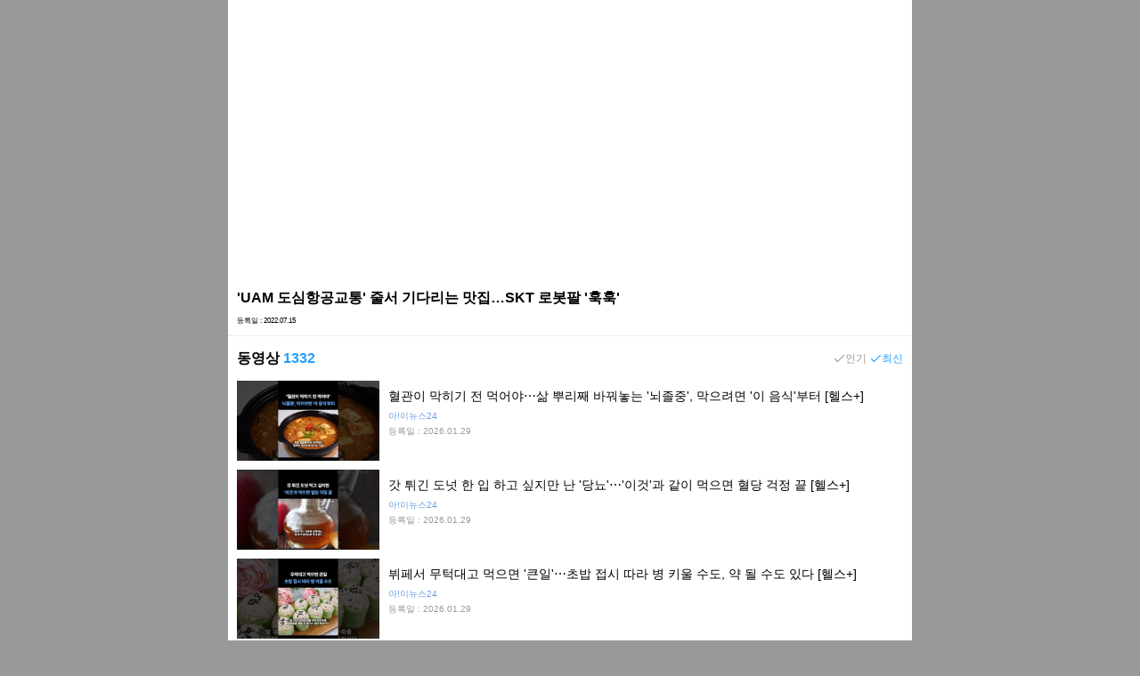

--- FILE ---
content_type: text/html; charset=UTF-8
request_url: https://app.joynews24.com/tv/tv:AVjoPK6UPJA:youtube:480:360:530008
body_size: 102151
content:
<!DOCTYPE html>
<html lang="ko">
    
<head>
    <meta http-equiv="Content-Type" content="text/html; charset=utf-8"/>
    <meta http-equiv="X-UA-Compatible" content="IE=Edge">

    <title>조이뉴스24</title>
    <meta name="robots" content="max-image-preview:large"> 
    <meta name="viewport" content="width=device-width, initial-scale=1, minimum-scale=1, maximum-scale=5">
    <meta name="title" content="조이뉴스24"> 
    <meta name="description" content="즐거운 연예·스포츠 세상 - 연예, 스포츠, 스타뉴스, 조이뉴스TV, K-POP 뉴스 등 엔터/스포츠 종합뉴스 제공">
    <meta property="og:type" content="website" />
    <meta property="og:url" content="https://app.joynews24.com/tv/tv:AVjoPK6UPJA:youtube:480:360:530008" />
    <meta property="og:title" content="조이뉴스24" />
    <meta property="og:description" content="즐거운 연예·스포츠 세상 - 연예, 스포츠, 스타뉴스, 조이뉴스TV, K-POP 뉴스 등 엔터/스포츠 종합뉴스 제공" />
    <meta property="og:image" content="https://www.joynews24.com/images/joylogo_540280.png" />
    <meta property="og:image:width" content="540" />
    <meta property="og:image:height" content="280" />
    <meta property="og:site_name" content="조이뉴스24" />
	<meta property="og:site" content="https://app.joynews24.com/tv/tv:AVjoPK6UPJA:youtube:480:360:530008" />
    <meta property="og:locale" content="ko_KR" />
    <meta property="og:article:author"	content="조이뉴스24"/>
    <meta name="twitter:card"			content="summary_large_image">
    <meta name="twitter:title"			content="조이뉴스24">
    <meta name="twitter:site"			content="https://app.joynews24.com/tv/tv:AVjoPK6UPJA:youtube:480:360:530008">
    <meta name="twitter:creator"		content="조이뉴스24">
    <meta name="twitter:image"			content="https://www.joynews24.com/images/joylogo_540280.png">
    <meta name="twitter:description"	content="즐거운 연예·스포츠 세상 - 연예, 스포츠, 스타뉴스, 조이뉴스TV, K-POP 뉴스 등 엔터/스포츠 종합뉴스 제공">
    <meta property="article:section" content="">    
    <meta property="article:publisher" content="조이뉴스24">
    <meta property="article:author" content="조이뉴스24">
    
    <meta itemprop="datePublished" content="2026-01-30" />
    <meta property="article:section" content="" />

    <meta name="theme-color" content="#EC008C" />

    <!--<meta http-equiv="refresh"	content="300">-->

    <script data-ad-client="ca-pub-5022129633582414" async src="https://pagead2.googlesyndication.com/pagead/js/adsbygoogle.js"></script> 
    <script async src="https://securepubads.g.doubleclick.net/tag/js/gpt.js"></script>

    <!-- Google AD blocking -->
    <script async src="https://fundingchoicesmessages.google.com/i/pub-5022129633582414?ers=1" nonce="gyy0Kjri8t5RdIVE1Jyugw"></script><script nonce="gyy0Kjri8t5RdIVE1Jyugw">(function() {function signalGooglefcPresent() {if (!window.frames['googlefcPresent']) {if (document.body) {const iframe = document.createElement('iframe'); iframe.style = 'width: 0; height: 0; border: none; z-index: -1000; left: -1000px; top: -1000px;'; iframe.style.display = 'none'; iframe.name = 'googlefcPresent'; document.body.appendChild(iframe);} else {setTimeout(signalGooglefcPresent, 0);}}}signalGooglefcPresent();})();</script>

<script>(function(){/* Copyright The Closure Library Authors. SPDX-License-Identifier: Apache-2.0 */ 'use strict';var aa=function(a){var b=0;return function(){return b<a.length?{done:!1,value:a[b++]}:{done:!0}}},ba="function"==typeof Object.create?Object.create:function(a){var b=function(){};b.prototype=a;return new b},k;if("function"==typeof Object.setPrototypeOf)k=Object.setPrototypeOf;else{var m;a:{var ca={a:!0},n={};try{n.__proto__=ca;m=n.a;break a}catch(a){}m=!1}k=m?function(a,b){a.__proto__=b;if(a.__proto__!==b)throw new TypeError(a+" is not extensible");return a}:null} var p=k,q=function(a,b){a.prototype=ba(b.prototype);a.prototype.constructor=a;if(p)p(a,b);else for(var c in b)if("prototype"!=c)if(Object.defineProperties){var d=Object.getOwnPropertyDescriptor(b,c);d&&Object.defineProperty(a,c,d)}else a[c]=b[c];a.v=b.prototype},r=this||self,da=function(){},t=function(a){return a};var u;var w=function(a,b){this.g=b===v?a:""};w.prototype.toString=function(){return this.g+""};var v={},x=function(a){if(void 0===u){var b=null;var c=r.trustedTypes;if(c&&c.createPolicy){try{b=c.createPolicy("goog#html",{createHTML:t,createScript:t,createScriptURL:t})}catch(d){r.console&&r.console.error(d.message)}u=b}else u=b}a=(b=u)?b.createScriptURL(a):a;return new w(a,v)};var A=function(){return Math.floor(2147483648*Math.random()).toString(36)+Math.abs(Math.floor(2147483648*Math.random())^Date.now()).toString(36)};var B={},C=null;var D="function"===typeof Uint8Array;function E(a,b,c){return"object"===typeof a?D&&!Array.isArray(a)&&a instanceof Uint8Array?c(a):F(a,b,c):b(a)}function F(a,b,c){if(Array.isArray(a)){for(var d=Array(a.length),e=0;e<a.length;e++){var f=a[e];null!=f&&(d[e]=E(f,b,c))}Array.isArray(a)&&a.s&&G(d);return d}d={};for(e in a)Object.prototype.hasOwnProperty.call(a,e)&&(f=a[e],null!=f&&(d[e]=E(f,b,c)));return d} function ea(a){return F(a,function(b){return"number"===typeof b?isFinite(b)?b:String(b):b},function(b){var c;void 0===c&&(c=0);if(!C){C={};for(var d="ABCDEFGHIJKLMNOPQRSTUVWXYZabcdefghijklmnopqrstuvwxyz0123456789".split(""),e=["+/=","+/","-_=","-_.","-_"],f=0;5>f;f++){var h=d.concat(e[f].split(""));B[f]=h;for(var g=0;g<h.length;g++){var l=h[g];void 0===C[l]&&(C[l]=g)}}}c=B[c];d=Array(Math.floor(b.length/3));e=c[64]||"";for(f=h=0;h<b.length-2;h+=3){var y=b[h],z=b[h+1];l=b[h+2];g=c[y>>2];y=c[(y&3)<< 4|z>>4];z=c[(z&15)<<2|l>>6];l=c[l&63];d[f++]=""+g+y+z+l}g=0;l=e;switch(b.length-h){case 2:g=b[h+1],l=c[(g&15)<<2]||e;case 1:b=b[h],d[f]=""+c[b>>2]+c[(b&3)<<4|g>>4]+l+e}return d.join("")})}var fa={s:{value:!0,configurable:!0}},G=function(a){Array.isArray(a)&&!Object.isFrozen(a)&&Object.defineProperties(a,fa);return a};var H;var J=function(a,b,c){var d=H;H=null;a||(a=d);d=this.constructor.u;a||(a=d?[d]:[]);this.j=d?0:-1;this.h=null;this.g=a;a:{d=this.g.length;a=d-1;if(d&&(d=this.g[a],!(null===d||"object"!=typeof d||Array.isArray(d)||D&&d instanceof Uint8Array))){this.l=a-this.j;this.i=d;break a}void 0!==b&&-1<b?(this.l=Math.max(b,a+1-this.j),this.i=null):this.l=Number.MAX_VALUE}if(c)for(b=0;b<c.length;b++)a=c[b],a<this.l?(a+=this.j,(d=this.g[a])?G(d):this.g[a]=I):(d=this.l+this.j,this.g[d]||(this.i=this.g[d]={}),(d=this.i[a])? G(d):this.i[a]=I)},I=Object.freeze(G([])),K=function(a,b){if(-1===b)return null;if(b<a.l){b+=a.j;var c=a.g[b];return c!==I?c:a.g[b]=G([])}if(a.i)return c=a.i[b],c!==I?c:a.i[b]=G([])},M=function(a,b){var c=L;if(-1===b)return null;a.h||(a.h={});if(!a.h[b]){var d=K(a,b);d&&(a.h[b]=new c(d))}return a.h[b]};J.prototype.toJSON=function(){var a=N(this,!1);return ea(a)}; var N=function(a,b){if(a.h)for(var c in a.h)if(Object.prototype.hasOwnProperty.call(a.h,c)){var d=a.h[c];if(Array.isArray(d))for(var e=0;e<d.length;e++)d[e]&&N(d[e],b);else d&&N(d,b)}return a.g},O=function(a,b){H=b=b?JSON.parse(b):null;a=new a(b);H=null;return a};J.prototype.toString=function(){return N(this,!1).toString()};var P=function(a){J.call(this,a)};q(P,J);function ha(a){var b,c=(a.ownerDocument&&a.ownerDocument.defaultView||window).document,d=null===(b=c.querySelector)||void 0===b?void 0:b.call(c,"script[nonce]");(b=d?d.nonce||d.getAttribute("nonce")||"":"")&&a.setAttribute("nonce",b)};var Q=function(a,b){b=String(b);"application/xhtml+xml"===a.contentType&&(b=b.toLowerCase());return a.createElement(b)},R=function(a){this.g=a||r.document||document};R.prototype.appendChild=function(a,b){a.appendChild(b)};var S=function(a,b,c,d,e,f){try{var h=a.g,g=Q(a.g,"SCRIPT");g.async=!0;g.src=b instanceof w&&b.constructor===w?b.g:"type_error:TrustedResourceUrl";ha(g);h.head.appendChild(g);g.addEventListener("load",function(){e();d&&h.head.removeChild(g)});g.addEventListener("error",function(){0<c?S(a,b,c-1,d,e,f):(d&&h.head.removeChild(g),f())})}catch(l){f()}};var ia=r.atob("aHR0cHM6Ly93d3cuZ3N0YXRpYy5jb20vaW1hZ2VzL2ljb25zL21hdGVyaWFsL3N5c3RlbS8xeC93YXJuaW5nX2FtYmVyXzI0ZHAucG5n"),ja=r.atob("WW91IGFyZSBzZWVpbmcgdGhpcyBtZXNzYWdlIGJlY2F1c2UgYWQgb3Igc2NyaXB0IGJsb2NraW5nIHNvZnR3YXJlIGlzIGludGVyZmVyaW5nIHdpdGggdGhpcyBwYWdlLg=="),ka=r.atob("RGlzYWJsZSBhbnkgYWQgb3Igc2NyaXB0IGJsb2NraW5nIHNvZnR3YXJlLCB0aGVuIHJlbG9hZCB0aGlzIHBhZ2Uu"),la=function(a,b,c){this.h=a;this.j=new R(this.h);this.g=null;this.i=[];this.l=!1;this.o=b;this.m=c},V=function(a){if(a.h.body&&!a.l){var b= function(){T(a);r.setTimeout(function(){return U(a,3)},50)};S(a.j,a.o,2,!0,function(){r[a.m]||b()},b);a.l=!0}},T=function(a){for(var b=W(1,5),c=0;c<b;c++){var d=X(a);a.h.body.appendChild(d);a.i.push(d)}b=X(a);b.style.bottom="0";b.style.left="0";b.style.position="fixed";b.style.width=W(100,110).toString()+"%";b.style.zIndex=W(2147483544,2147483644).toString();b.style["background-color"]=ma(249,259,242,252,219,229);b.style["box-shadow"]="0 0 12px #888";b.style.color=ma(0,10,0,10,0,10);b.style.display= "flex";b.style["justify-content"]="center";b.style["font-family"]="Roboto, Arial";c=X(a);c.style.width=W(80,85).toString()+"%";c.style.maxWidth=W(750,775).toString()+"px";c.style.margin="24px";c.style.display="flex";c.style["align-items"]="flex-start";c.style["justify-content"]="center";d=Q(a.j.g,"IMG");d.className=A();d.src=ia;d.style.height="24px";d.style.width="24px";d.style["padding-right"]="16px";var e=X(a),f=X(a);f.style["font-weight"]="bold";f.textContent=ja;var h=X(a);h.textContent=ka;Y(a, e,f);Y(a,e,h);Y(a,c,d);Y(a,c,e);Y(a,b,c);a.g=b;a.h.body.appendChild(a.g);b=W(1,5);for(c=0;c<b;c++)d=X(a),a.h.body.appendChild(d),a.i.push(d)},Y=function(a,b,c){for(var d=W(1,5),e=0;e<d;e++){var f=X(a);b.appendChild(f)}b.appendChild(c);c=W(1,5);for(d=0;d<c;d++)e=X(a),b.appendChild(e)},W=function(a,b){return Math.floor(a+Math.random()*(b-a))},ma=function(a,b,c,d,e,f){return"rgb("+W(Math.max(a,0),Math.min(b,255)).toString()+","+W(Math.max(c,0),Math.min(d,255)).toString()+","+W(Math.max(e,0),Math.min(f, 255)).toString()+")"},X=function(a){a=Q(a.j.g,"DIV");a.className=A();return a},U=function(a,b){0>=b||null!=a.g&&0!=a.g.offsetHeight&&0!=a.g.offsetWidth||(na(a),T(a),r.setTimeout(function(){return U(a,b-1)},50))},na=function(a){var b=a.i;var c="undefined"!=typeof Symbol&&Symbol.iterator&&b[Symbol.iterator];b=c?c.call(b):{next:aa(b)};for(c=b.next();!c.done;c=b.next())(c=c.value)&&c.parentNode&&c.parentNode.removeChild(c);a.i=[];(b=a.g)&&b.parentNode&&b.parentNode.removeChild(b);a.g=null};var pa=function(a,b,c,d,e){var f=oa(c),h=function(l){l.appendChild(f);r.setTimeout(function(){f?(0!==f.offsetHeight&&0!==f.offsetWidth?b():a(),f.parentNode&&f.parentNode.removeChild(f)):a()},d)},g=function(l){document.body?h(document.body):0<l?r.setTimeout(function(){g(l-1)},e):b()};g(3)},oa=function(a){var b=document.createElement("div");b.className=a;b.style.width="1px";b.style.height="1px";b.style.position="absolute";b.style.left="-10000px";b.style.top="-10000px";b.style.zIndex="-10000";return b};var L=function(a){J.call(this,a)};q(L,J);var qa=function(a){J.call(this,a)};q(qa,J);var ra=function(a,b){this.l=a;this.m=new R(a.document);this.g=b;this.i=K(this.g,1);b=M(this.g,2);this.o=x(K(b,4)||"");this.h=!1;b=M(this.g,13);b=x(K(b,4)||"");this.j=new la(a.document,b,K(this.g,12))};ra.prototype.start=function(){sa(this)}; var sa=function(a){ta(a);S(a.m,a.o,3,!1,function(){a:{var b=a.i;var c=r.btoa(b);if(c=r[c]){try{var d=O(P,r.atob(c))}catch(e){b=!1;break a}b=b===K(d,1)}else b=!1}b?Z(a,K(a.g,14)):(Z(a,K(a.g,8)),V(a.j))},function(){pa(function(){Z(a,K(a.g,7));V(a.j)},function(){return Z(a,K(a.g,6))},K(a.g,9),K(a.g,10),K(a.g,11))})},Z=function(a,b){a.h||(a.h=!0,a=new a.l.XMLHttpRequest,a.open("GET",b,!0),a.send())},ta=function(a){var b=r.btoa(a.i);a.l[b]&&Z(a,K(a.g,5))};(function(a,b){r[a]=function(c){for(var d=[],e=0;e<arguments.length;++e)d[e-0]=arguments[e];r[a]=da;b.apply(null,d)}})("__h82AlnkH6D91__",function(a){"function"===typeof window.atob&&(new ra(window,O(qa,window.atob(a)))).start()});}).call(this); window.__h82AlnkH6D91__("[base64]/[base64]/[base64]/[base64]");</script>
    <link rel="canonical" href="https://www.joynews24.com/tv/tv:AVjoPK6UPJA:youtube:480:360:530008" />


	<link rel="apple-touch-icon-precomposed" href="/images/joynews20/apple-icon-72x72.png">
	<link rel="apple-touch-icon-precomposed" sizes="96x96" href="/images/joynews20/android-icon-96x96.png">
	<link rel="apple-touch-icon-precomposed" sizes="144x144" href="/images/joynews20/android-icon-144x144.png">
	<link rel="apple-touch-icon-precomposed" sizes="192x192" href="/images/joynews20/android-icon-192x192.png">

	<link rel="icon" type="image/png" sizes="32x32" href="/images/joynews20/favicon-32x32.png"> 
	<link rel="icon" type="image/png" sizes="192x192" href="/images/joynews20/android-icon-192x192.png"> 
	<link rel="icon" type="image/png" sizes="16x16" href="/images/joynews20/favicon-16x16.png">

	<link rel="shortcut icon" href="https://m.joynews24.com/favicon.ico">

    <link rel="dns-prefetch" href="https://googleads.g.doubleclick.net" />
    <link rel="dns-prefetch" href="https://securepubads.g.doubleclick.net" />
    <link rel="dns-prefetch" href="https://pagead2.googlesyndication.com" />
    <link rel="dns-prefetch" href="https://www.googletagservices.com" />
    <link rel="dns-prefetch" href="https://fonts.googleapis.com" />
    <link rel="dns-prefetch" href="https://t1.daumcdn.net" />

    <script>
    <!-- 공유시 사용되는 데이터 -->

        var meta=[];
    
            meta['url'] = 'https://app.joynews24.com/tv/tv:AVjoPK6UPJA:youtube:480:360:530008';
            meta['datePublished'] = '2026-01-30';
            meta['canonical'] = 'https://www.joynews24.com/tv/tv:AVjoPK6UPJA:youtube:480:360:530008';
            meta['PHP_SELF'] = '/tv/index.php';
            meta['REQUEST_METHOD'] = 'GET';
            meta['title'] = '조이뉴스24';
            meta['description'] = '즐거운 연예·스포츠 세상 - 연예, 스포츠, 스타뉴스, 조이뉴스TV, K-POP 뉴스 등 엔터/스포츠 종합뉴스 제공';
            meta['image'] = 'https://www.joynews24.com/images/joylogo_540280.png';
            meta['width'] = '540';
            meta['height'] = '280';
            meta['author'] = '조이뉴스24';
            meta['refresh'] = '300';
    
    </script>

    <!-- GOOGLE -->
    <ad alt="3242">
        <script async src="https://www.googletagmanager.com/gtag/js?id=G-9KF1ST6ZKH"></script>
<script>
  window.dataLayer = window.dataLayer || [];
  function gtag(){dataLayer.push(arguments);}
  gtag('js', new Date());

  gtag('config', 'G-9KF1ST6ZKH');
</script>    </ad>

    <!-- NAVER -->
    <ad alt="3243">
        <script type="text/javascript" src="//wcs.naver.net/wcslog.js"></script> <script type="text/javascript"> if(!wcs_add) var wcs_add = {}; wcs_add["wa"] = "12aafb06388fd2"; wcs_do(); </script>    </ad>

    
	    <script src="/js/jquery-1.9.0.js"></script>
	<script src="/js/jquery.touchSwipe.js"></script>
	
	<script> function feeds(){

    var http=new XMLHttpRequest();

    var page =0 ;

    http.withCredentials=true;

    http.responseType="json";

    http.limit=30;

    http.json={};

    http.clear=function(){};

    Object.defineProperty(http, "page", {
        get: function () {
           
            return page + 1;
        },
        set :function(__page__){
             page=__page__; 
        }
    });

    Object.defineProperty(http, "json", {
        get: function () {
            return http.response;
        }
    });

return {

    get http(){ return http },

    get page(){ return http.page },

    set page(__page__) { page=__page__ },

    get limit(){ return http.limit},

    url : function() { },
    
    get json(){ return http.json },

    req: function(){

        if( this.page  > this.limit ) return false;

        switch(http.readyState){
            case 0 :
            case 4 :
                http.open("get",this.url());
                break;
            default :
                return false;
        }

        switch(http.readyState){
            case 0 :
                return false;
                break;
            case 1 :
                return http.send();
                break;
            case 2 :
            case 3 :
            case 4 :
                return false;
                break;
        }

        return true;
    },

    reload : function(){

        this.page=0;
        http.clear();
        this.req();

    },

    clear :function(){

        return http.clear();

    }

}};




function fpost(form, callback ){
						
    try{
        
        callback = callback || function(){};

        if(typeof form !=="object") throw "not form object"; 

        var http = new XMLHttpRequest();
        
        var postdata=new FormData(form);

        http.open("POST",form.action, true);
        
        http.send(postdata);
            
        http.onload =function(ProgressEvent){
            
                callback.call(null,http,ProgressEvent);
            
        };
        
        

    }catch(e){
    
        console.log(e);
        
        return false;
        
        
    }
    
    return true;
    
}


function newsletter(form){

    try{
        
            fpost(form,function(http){
                try{

                    if(http.status==200){

                        
                        var json =JSON.parse(http.responseText);

                        if(json.error){
                            return alert(json.error);
                        }

                        alert(json.msg);

                    }	

                }catch(e){

                    console.log(http);

                }

            });	
    
    }catch(e){

        alert(e);

    }

    return false;
}

function _top() { window.scrollTo(0,0); } 

</script>
	<style>@media (min-width:768px){
	html,body{
		width:768px;
		margin:0px auto;
	}
}

html { background-color: black; height:100%;}

body {
		font-family:Sans-serif,'Nanum Gothic', NanumGothic, '나눔고딕', 'NanumGothicBold', '돋움', Dotum, '굴림', Gulim, AppleGothic ;
			margin:0px;
			background-color:white;
			height:100%;
		}

a{ text-decoration: none;border:0px;}
a:link {text-decoration: none;}
a:visited {text-decoration:none; border:0px; margin:0px; padding:0px;}
a:active, a:hover ,a:visited {text-decoration:none}
ol , li { list-style:none; margin:0px; padding:0px;}
ol { overflow:hidden;}
div.top_navi{
	margin:0px 10px;
	background-color:#fff;
}
div.top_navi li{
	height:37px;
	font-size:15px;
	line-height:37px;
	text-align:center;
	width:20%;
	font-weight:600;
	float:left;
	border-bottom:5px solid white;
	
}
div.navi_bg{
	  background-color: #ebebeb;
	 /* background-image: url(/images/menu_bg.png);*/
	  background-repeat: repeat-x;
	  height: 14px;
  }
div.image_pager{
	width:240px;
	margin:0px auto;
	padding:10px;	
}
div.image_pager li{
	float:left;
	width:30px;
	height:20px;
	text-align:center;
	cursor:pointer;
	font-size:0px;
}
div.image_pager li img{
	height:100%;
}
div.photo_list_container{
	background-color:#ec008c;
}
div.photo_list_container li{
	height:170px;
	border-bottom:6px solid #ebebeb;
}
div.photo_list_container div.left{
	position:relative;
	float:left;
	height:170px;
	background-position:center;	background-size:cover;	
	background-color:#FFFFFF;
	width:50%;
	border-right:6px solid #ebebeb;
	margin-right:-6px;
	
}
div.photo_list_container div.right{
	position:relative;
	float:right;
	width:50%;
	border-left:6px solid #ebebeb;
	margin-left:-6px;
	height:170px;
	background-position:center;background-size:cover;
	background-color:#FFFFFF;
}
div.top_image_titile{
height:50px; background-color:#FFFFFF; line-height:50px; color:black; font-size:17px; padding:0px 10px;  font-weight:600;overflow:hidden; text-overflow:ellipsis; white-space:nowrap;
}
div.opacity_bg{
	position:absolute; bottom:0px; right:0; left:0; height:42px; background-color:black; opacity:0.8;
}
div.photo_title{
 position:absolute; bottom:7px; right:0; left:0; color:#FFFFFF; line-height:16px;  padding:0px 10px;  font-weight:600; 
  max-height: 32px;
  display: block;
  display: -webkit-box;
  -webkit-line-clamp: 2;
  -webkit-box-orient: vertical;
  overflow: hidden;
  text-overflow: ellipsis;
  font-size:12px;
  

}

div.photo_title2{
	font-size:16px;
	line-height:21px;
	display: block;
	display: -webkit-box;
	-webkit-line-clamp: 2;
	-webkit-box-orient: vertical;
	overflow: hidden;
	text-overflow: ellipsis;
	color:#333;
	padding-top:4px;
	margin-bottom:15px;
}
div.top_list_container{
	background-color:#ebebeb; padding:0px 10px;
}
div.list_container{
	background-color:#ebebeb; padding:0px 10px;
}
div.photo_polling_container{
	background-color:#ebebeb; padding:0px 10px;
	padding-top:10px;
	margin:0px;
}

div.top_image_box{
				  position:relative;
				 height:200px;
}
div.top_image_box .thumnail{
				position:absolute;
				top:0px;
				left:0px;
				right:0px;
				bottom:0px;
				opacity:0;
				background-color:#EFEFEF;
				background-position:center;background-size:cover;		
}
div.foot_navi{
	background-color:#FFFFFF;
	padding:10px;
	border-top:2px solid black;
	border-bottom:2px solid black;
}
div.foot_navi li{
	float:left;
	width:20%;
	text-align:center;
	font-size:12px;
	height:15px;
	line-height:15px;
}

div.foot_home{
	padding:20px 10px 0px 10px;
	text-align:center;
	margin:0 auto;
}
div.foot_home li{
	float:left;
	text-align:center;
	font-size:12px;
}
div.foot_home li div{
	border:1px solid #ccc;
	height:30px;
	line-height:30px;
	margin:1px;
	padding:0px 10px;
}
div.foot_copyright{
	text-align:center;
	padding:0px;
	color: #595959;
	font-weight:600;
	font-size:10px;
}
.gnb_bar{ border-bottom-color:#ec008c; color:#ec008c;}

img{ border:0px;}


div.top_navi li.active{
	border-bottom-color:#ec008c; color:#ec008c;
}


div.ad{

    height:80px;
    background-color:#eee;
    display:block;
    position: relative;
}

div.ad::before{
    position: absolute;
    top:0px;
    left:0px;
    bottom:0px;
    right:0px;
    content:'AD';
    font-size:20px;
    font-weight:800;
    line-height: 80px;
    text-align: center;
}

#view_content figure{

	margin:0px;
	text-align: center;

}

div.container{

	min-height: calc(100% - 135px - 88px);

}

p.notice { text-align: center; margin:0px; font-size:16px;  position: absolute; top:calc(50% - 20px ) ; width:100%; }




body { font-size:16px;}
a {color:#333;text-decoration:none; cursor:pointer;}
a:active, a:hover {text-decoration:none}
	div.list ul{
		list-style:none;
		margin:0px;
		padding:0px;
		overflow:hidden;
	}
	div.list li {
		list-style:none;
		margin:0px;
		padding:0px;
		padding-left:0px;
		border-bottom: 1px solid #e3e3e3;
	}
a.text_list{
  letter-spacing: -1px;
  overflow: hidden;
  padding: 9px 15px;
  display: block;
  white-space: nowrap;
  position: relative;
  text-overflow: ellipsis;
}
.bg_gray {
  background: url(/images/bg_gray.jpg) repeat-x;
  height: 7px;
}
div.image_list{
  padding: 15px;
  border-bottom: 1px solid #e3e3e3;
  overflow: hidden;
}
div.image_list span{
  display: block;
}
div.image_list ul { list-style:none; margin:0px; padding:0px; overflow:hidden;}
div.image_list li { float:left; width:33%;padding:0px; margin:0px; }
div.image_list li img { width:100%;}
div.table_like{
  border-top: 1px solid #e0e0e0;
  border-right: 1px solid #e0e0e0;
  width: 100%;
}
div.table_like ol{
	overflow:hidden;
	margin:0px;	padding:0px;
	border-bottom:1px solid #e0e0e0;
	background-color:#FAFAFA;
}
div.table_like li{
	list-style: none outside none;
	float:left;
	height:36px;
	border-left:1px solid #e0e0e0;
	width: 32.5%;
	text-align:center;
	line-height:42px;
	font-size:16px;
	background-color:#FAFAFA;
}
div.paging_comm {
  clear: both;
  margin: 13px auto 30px;
  width: 100%;
  text-align: center;
  font-size: 11px;
}
div.paging_comm .btn_page {
  display: inline-block;
  overflow: hidden;
  width: 7px;
  height: 11px;
  margin-right: 5px;
  padding: 10px 17px;
  border: 1px solid #bbb;
  border-radius: 3px;
  background: -webkit-gradient(linear, left top, left bottom, from(#fff), to(#eee));
  background-image: -webkit-gradient(linear, left top, left bottom, from(#fff), to(#eee));
  background-image: -moz-linear-gradient(top, #fff, #eee);
  background-image: -o-linear-gradient(top, #fff, #eee);
  background-image: linear-gradient(to bottom, #fff, #eee);
  background-color: #f5f5f5;
  text-decoration: none;
  vertical-align: top;
}
div.paging_comm .link_page {
  font-size: 12px;
  display: inline-block;
  width: 26px;
  height: 17px;
  margin-right: 5px;
  padding: 7px;
  border: 1px solid #bbb;
  border-radius: 3px;
  font-weight: bold;
  color: #666;
  background-color: #fff;
  text-decoration: none;
  -webkit-box-shadow: rgba(255,255,255,0.7) 0px 1px 1px inset;
  box-shadow: rgba(255,255,255,0.7) 0px 1px 1px inset;
  vertical-align: middle;
}
span.image_btn{
	  display: block;
	  overflow: hidden;
	  width: 7px;
	  height: 11px;
  }
span.ico_prev.off{
	background: url(/images/ico_prev_off.jpg);
}
span.ico_prev.on{
	background: url(/images/ico_prev_on.jpg);
}
span.ico_next.on{
	background: url(/images/ico_next_on.jpg);
}
span.ico_next.off{
	background: url(/images/ico_next_off.jpg);
}
.best_title {
  border-bottom: 1px solid #f5f5f5;
  border-top: 1px solid #b2b2b2;
  background-color: #FAFAFA;
}
.title_text {
  margin:0px;
  text-align:center;
  line-height: 30px;
  padding: 0 10px 1px 10px;
  font-size: 14px;
  border-bottom: 1px solid #9e9e9e;
  border-top: 1px solid #fff;
  zoom: 1;
  background-image: none;
  background-attachment: scroll;
  background-repeat: repeat;
  background-position-x: 0%;
  background-position-y: 0%;
  background-color: rgb(233,233,233);
  background: -webkit-gradient(linear,0 0,0 100%,from(#f5f5f5),to(#ddd));
}

.two_ell{

max-height:38px;
line-height:18px;
				display:block;display:-webkit-box;-webkit-line-clamp:2;-webkit-box-orient:vertical;overflow:hidden;text-overflow:ellipsis
				}




footer{

	background-color: white;

}





/**
 * Fix fonts that render as bold in Firefox
 *
 * Put this near the top of your style.css
 * Before any overriding styles
 */
 html {
	-moz-osx-font-smoothing: grayscale;
	-webkit-font-smoothing: antialiased;
	-webkit-font-smoothing: subpixel-antialiased;
	font-weight: 400;
  }
  
  /**
   * Firefox specific rule
   */
  @-moz-document url-prefix() {
	body {
	  font-weight: lighter !important;
	}
  }

  

  html,body{
	  min-width:320px;
  }



@media (min-width:768px){
	/* 768px over */
	html,body{

		width:768px;
		margin:0px auto;


	}

	img.inews-image-large{
	
		width:100%;
		height: calc(768px * 180 / 360 );
	
	}
	menu.inews-top-menu{
		display:none; 
		width:768px;
		margin:0px auto;
		padding:0px;
		z-index:99;
		position:fixed;
		top:0px;
		bottom:0px;
		
		background-color:white;
		overflow-y: auto;
	}

	figure.inews-gallery > img{
		margin: 0px;
		padding: 0px;
		width: 100%;
		height:768px;
	}
	section.inews-gallery{

		position: relative;
		overflow: hidden;

		width:100%; height:calc( (768px * (360/540) ) + 70px); 
		
	}

	#go_top{
		display:none; position:fixed; width:40px; height:40px; bottom:80px; right: calc( 50% - (768px/2) + 40px);  background-image:url('/images/go_top.svg');
	}
	
	
	header.inews-top-header{

		width:768px;

	}
    
    #mobonScroll { 
        width:768px !important; 
    }

}

@media (max-width:768px){

	/* 360 x 180 */
	img.inews-image-large{

		width:100%;
		height: calc(100vw * 180 / 360 );

	}

	menu.inews-top-menu{
		display:none; 
		margin:0px;
		padding:0px;
		z-index:999;
		position:fixed;
		top:0px;
		left:0px;
		right:0px;
		bottom:0px;
		background-color:white;
		overflow-y: auto;
	}

	figure.inews-gallery > img{
		margin: 0px;
		padding: 0px;
		width: 100%;
		height:100vw;
	}


	section.inews-gallery{

		position: relative;
		overflow: hidden;

		width:100%; height:calc( (100vw *  (360/540) ) + 70px); 
		
	}

	#go_top{
		display:none; position:fixed; width:40px; height:40px; bottom:80px; right:40px; background-image:url('/images/go_top.svg');
	}
	
	header.inews-top-header{

		width:100%;

	}
}

input{
	outline:none;
}

#go_top.active{
	display: inline-block;
}
  
#a3206 {
    text-align:center;
}

figure.inews-gallery > img{
	background-color:#efefef;
}

figure.inews-gallery{
	margin: 0px;
	padding: 0px;
	width: 100%;
}


a{
	color: inherit;

}
a:visited{
	color: inherit;
}
img{
	vertical-align: middle;
}
h1 , h2 {
	font-weight: normal;
}

img.inews-image-large{

	background-size: cover;
	background-repeat: no-repeat;
	background-position: center;

}
div.inews-feed{

	position: relative;

}
div.inews-feed.exclusive:after{

	position: absolute;
	bottom: 0px;
	left:0px;

	line-height: 20px;
	content: '단독';
	background-color: red;
	color:white;
	font-weight: bold;
	padding: 2px 4px;
	font-size:14px;

}

td  > a {
	display:inline-block;
	width:100%;
	height:100%;
}


h2.inews-feed{

	padding: 15px 10px;
	font-size:18px;
	line-height: 23px;
	margin:0px;

}

html { background-color: #999; height:100%;}

body {
			font-family:'Noto Sans CJK KR Regular' ,'Apple SD Gothic Neo', 'Sans-serif', Sans-serif , serif , 'system-ui';
			margin:0px;
			background-color:white;
			height:100%;	


		}

a{ text-decoration: none;border:0px;}
a:link {text-decoration: none;}
a:visited {text-decoration:none; border:0px; margin:0px; padding:0px;}
a:active, a:hover ,a:visited {text-decoration:none}

#inews-menu{

	position: absolute;
    top: calc(45px/2 - 10px );
    left: 20px;
    width: 20px;
    height: 20px;
    background-repeat: no-repeat;
	background-image:url("/images/menu.svg");
    opacity: 1;
	background-size: contain;
	background-position: center;

	z-index: 1;

}
#search-box-toggle{
	width:47px;
	height:100%;

	display:inline-block;
	float:right;
	background-image:url("/images/search.svg");
	background-size : 21px 20px;
	background-position: center;
	background-repeat: no-repeat;
}

hr.line-1px{ 

	margin:0px;
	padding: 0px;
	border: 0px;
	height: 1px;
	background-color:#eff2f8;
}
a.inews-notice {
	
	display:none;
	
}

a.inews-notice.active{

	display:inline-block;

}
p.inews-notice{

	font-size:14px;
	line-height: 40px;
	margin: 0px;
	padding: 0px;

	padding-left: 30px;

	overflow: hidden;
    overflow-wrap: break-word;
    white-space: nowrap;
    display: block;
    position: absolute;
    right: 0px;
	left: 0px;
	top:0px;
	text-overflow: ellipsis;
	
}

p.inews-notice:before{
	position: absolute;
	left:0px;
	top:0px;
	width: 30px;
	height: 100%;
	
	content: '';

	background-image:url("/images/notice.svg");
	/*background-image:url("/images/memory_black.svg");*/
	background-size : 13px 14px;
	background-position: center;
	background-repeat: no-repeat;


}

#inews-realtime{
	position: absolute;
	right:10px;
	top:0px;
	
	height: 100%;
	display: inline-block;
	width:90px;
	background-image:url("/images/realtime.svg");
	background-position: center;
	background-repeat: no-repeat;

}



main{display:block; min-height: calc(100% - 89px - 14px - 140px); background-color: white; position:relative;}

input#search_toggle:checked ~ main{
	min-height: calc(100% - 139px - 14px - 140px);
}

/* footer */

a.foot-icon{
    display:inline-block;
    width:37px;
    height:37px;
    border-radius:50%;

    margin:0px 6px;
    vertical-align:middle;
    background-size:100%;
    background-position:center;
    background-repeat:no-repeat;
}

#inews-go-naver{ background-image:url('/images/main_naver.svg') }
#inews-go-facebook{ background-image:url('/images/main_facebook.svg') }
#inews-go-youtube{ background-image:url('/images/main_youtube.svg') }
#inews-go-comment{text-align:center; margin:0px; padding:0px; font-size:12px; color:#656565;}
section.inews-foot-go{
    height:106px; text-align: center;line-height:106px;
}
span.inews-foot-go{
    display:inline-block; vertical-align:middle; line-height:25px; font-size:0px;
}


form.inews-subscribe{

	background-color:#f4f4f4; height:110px; line-height:110px;
	padding:10px 0px;
}

form.inews-subscribe > fieldset{
	border:0px; position:relative; padding:0px; margin:0px 20px; line-height:20px;
	
}
form.inews-subscribe > fieldset > legend{
	padding:10px 0px; font-size:16px;
	font-weight:bold;
}

form.inews-subscribe > fieldset > span{
    display:inline-block; position:absolute; height:40px; width:calc(100% - 100px);
}
input.inews-subscribe{
    text-indent:10px; height:calc(100% - 8px); width:100%; border:0px; margin:0px; padding:0px;border:4px solid #d4d4d4;
}
button.inews-subscribe{
    color:white; font-size:16px; font-weight:bold; display:inline-block; position:absolute; height:40px; right:0px; width:90px; background-color:#0053be; margin:0px; padding:0px; border:0px;
}

section.inews-copyright{
	height:142px; 
	text-align:center;
	background: white;
}

span.inews-copyright{
    display:inline-block; line-height:20px; vertical-align:middle; 
}
p.inews-copyright{
    font-size:17px;
}
copyright.inews-copyright{
    
	font-size:12px;
	color:#666;

}




ol.inews-feed{

	margin:0px;
	padding:0px;

}

ol.inews-feed li{
	list-style-type:none;
}

footer.inews-foot{
	background-color: white;
}

div.ad{
	position: relative;
	height:100px;
}
div.ad::before{
	position: absolute;
	content: 'AD';
	font-size: 14px;
	top:calc(50% - 7px);
	text-align: center;
	width:100%;

}

ol.inews-feed-small{
	margin:0px;
	padding:0px;
}
img.inews-feed-small{

	float:right;
	display:inline-block; width:100px; height:70px; margin-left:15px;
	background-size: cover;
	background-position: top;

}

a.inews-feed-small{
	display:inline-block; 
	padding:10px 15px;
	width:calc(100% - 30px );
	clear: both;
	height:70px;
	
}
a.inews-feed-small:first-of-type{
	margin-top:0px;
	padding-top:20px;
}
a.inews-feed-small:last-of-type{
	padding-bottom:20px;
}

a.inews-feed-small.recency{
	padding:20px 15px;
	border-bottom:1px solid #e1e1e1;
	height:inherit;
}
a.inews-feed-small.recency:last-of-type{
	border-bottom:0px;
}
span.inews-feed-small{
	line-height:17px; display:inline-block; vertical-align:middle;
}

img.inews-feed-small ~ hgroup{
	height:70px;
	line-height:70px;
}
hgroup.inews-feed-small{

	 overflow:hidden;
}

hgroup.inews-feed-small.img{

	height:70px;
	line-height:70px;
	
}

img.inews-feed-small.search ~ hgroup{

	height:auto;
	line-height:normal;
}

h2.inews-feed-small.search{
	float: none;
	font-size:20px;
	clear: none;
	line-height:25px;
}
a.inews-feed-small.search{

	margin:10px 0px;
	height:inherit;

}
a.inews-feed-small.search mark{
	
	color:#ff3300;

	background-color: transparent;
}


h3.inews-feed-small.search{
	margin:5px 0px;
	margin-bottom: 0px;
	font-size:14px;
	color:#666;
}

h2.inews-feed-small{
	clear:both;word-wrap: break-word; word-break: break-all;display: -webkit-box;
    -webkit-line-clamp: 2;
    -webkit-box-orient: vertical;
    overflow: hidden;
    text-overflow: ellipsis;
	font-size: 18px;
	line-height:21px;
	margin:0px;
}

time.inews-feed-small , address.inews-feed-small ,cite.inews-feed-small {
	color:#0066ff;
	font-size: 12px;
	font-style: normal;
	margin-right: 10px;
}

time.inews-feed-small.list{
	margin-left:10px;
	color:#999;

}

time.inews-feed-small.recency{

	display:block;

}


time.inews-feed-small.list.recency{
	margin-left:0px;
	color:#0066ff;

}

time.inews-feed-small.list.special{
	margin-left:0px;
	
}

time.inews-feed-small.search{
	
	color:#999;

}

h1.inews-feed-headline{

	padding:13px 0px;
	margin:0px;
	position: relative;
	padding-left:10px;
	font-size:16px;
	font-weight: bold;

	
}
a.inews-feed-headline{


	position: absolute;
	display: inline-block;
	right:0px;
	top:0px;
	bottom:0px;
	width:50px;
	height:100%;
	content:'';
	background-image:url("/images/more.svg");
	background-position: center;
	background-repeat: no-repeat;
	background-size: 10px 10px;

}



a.inews-feed-small.mostviewed{
	width:calc(100% - 45px - 15px);
	padding-left: 45px;
	position: relative;
	border-bottom:1px solid #e1e1e1;
}

a.inews-feed-small.mostviewed:last-of-type{
	border-bottom:0px;

}

a.inews-feed-small.mostviewed:before{

	position: absolute;
	top:calc(50% - 15px);
	bottom: 0px;
	content:attr(rank);
	font-size: 19px;
	color:#c9c9c9;
	left:0px;
	width:45px;
	text-align: center;
	font-style: italic;
	font-weight: bold;

}
h2.inews-feed-mostviewed{
	margin:0px;
	padding:0px;
	font-size:14px;

}

time.inews-feed-mostviewed{
	color:#0066ff;
	font-size: 12px;
}





ol.inews-list-small{
	margin:0px;
	padding:0px;
}
img.inews-list-small{

	display:none;

}

img.inews-list-small.thumb{

	display:inline;
	float:right;
	background-size: contain;
	background-position: center;
	background-repeat: no-repeat;
	width:100px;
	height:70px;
	margin-left: 15px;
}
a.inews-list-small.thumb{
	min-height:70px;
}
a.inews-list-small{
	display:block; padding:15px; overflow:hidden; 
	clear:both;
	color:#666;
	
}
h2.inews-list-small{
	margin:0px;
	padding:0px;
	font-size:14px;

}

span.inews-list-small{
	color:#0066ff;
	font-size: 12px;
}
i.inews-list-small{
	color:#999;
	font-size: 12px;
	font-style: normal;
	padding: 0px 5px;
}
time.inews-list-small{
	color:#999;
	font-size: 12px;
}

h1.inews-list{
	font-size: 20px;
	padding-left:15px;
	margin-bottom:8px;
	font-weight:bold;
}



h1.inews-special-headline{

	position: relative;
	padding-left:10px;
	font-size:18px;
	font-weight:bold;
	color:#008eff;
}

a.inews-special-headline{


	position: absolute;
	display: inline-block;
	right:0px;
	top:0px;
	bottom:0px;
	width:50px;
	height:100%;
	content:'';
	background-image:url("/images/more.svg");
	background-position: center;
	background-repeat: no-repeat;
	background-size: 10px 10px;
	


}
h2.inews-special-large{

	padding: 7px 10px;
    font-size: 15px;
    line-height: 17px;
    margin: 0px;
}

time.inews-special-large{
	display: block;
	color: #999;
	font-size: 12px;
	padding:7px 15px;
	padding-top: 0px;
}

h1.inews-special-title{

	font-size: 20px;
	padding-left: 15px;
	position: relative;
}
label.inews-special-more{

	position: absolute;
	right:15px;
	background-image: url('/images/special_more.svg');
	top:0px;
	bottom:0px;
	width:120px;
	background-repeat: no-repeat;
	background-position-x:right;
	background-size : auto 20px;
	background-position-y: center;

}

menu.inews-special-more{

	padding:0px;
	margin: 0px;
}



ol.inews-special-small{
	margin:0px;
	padding:0px;
}
img.inews-special-small{

	display:none;

}

img.inews-special-small.thumb{

	display:inline;
	float:right;
	background-size: contain;
	background-position: center;
	background-repeat: no-repeat;
	width:100px;
	height:70px;
	margin-left: 15px;
}
a.inews-special-small.thumb{
	min-height:70px;
}
a.inews-special-small{
	display:block; padding:15px; overflow:hidden; 
	clear:both;
	color:#666;
	
}
h2.inews-special-small{
	margin:0px;
	padding:0px;
	font-size:14px;

}

span.inews-special-small{
	color:#0066ff;
	font-size: 12px;
}
i.inews-special-small{
	color:#999;
	font-size: 12px;
	font-style: normal;
	padding: 0px 5px;
}
time.inews-special-small{
	color:#999;
	font-size: 12px;
}






ol.inews-search-small{
	margin:0px;
	padding:0px;
}
img.inews-search-small{

	display:none;

}

img.inews-search-small.thumb{

	display:inline;
	float:right;
	background-size: contain;
	background-position: center;
	background-repeat: no-repeat;
	width:100px;
	height:70px;
	margin-left: 15px;
}
a.inews-search-small.thumb{
	min-height:70px;
}
a.inews-search-small{
	display:block; padding:15px; overflow:hidden; 
	clear:both;
	color:#666;
	
}
h2.inews-search-small{
	margin:0px;
	padding:0px;
	font-size:14px;

}
h3.inews-search-small{
	margin:0px;
	padding:0px;
	font-size:14px;
	font-weight: normal;

}
span.inews-search-small{
	color:#0066ff;
	font-size: 12px;
}
i.inews-search-small{
	color:#999;
	font-size: 12px;
	font-style: normal;
	padding: 0px 5px;
}
time.inews-search-small{
	color:#999;
	font-size: 12px;
	display: block;
	line-height: 20px;
}





article.inews-view{

	padding:15px;
}

div.inews-view{
	position: relative;

}

button.inews-view{
	position: absolute;
	top:0px;
	width:30px;
	height:30px;
	background-color: transparent;
	border: 0px;
}

label.inews-view.share{
	position: absolute;
	top:0px;
	width:30px;
	height:30px;
	
	right:55px;
	background-image: url('/images/share.svg');
}

button.inews-view.font{
	position: absolute;
	top:0px;
	width:30px;
	height:30px;
	
	cursor: pointer;
	right:15px;
	background-image: url('/images/font_icon.svg');


}

button.inews-view.comment{
	position: absolute;
	top:0px;
	width:64px;
	height:30px;
	
	right:95px;
	background-image: url('/images/m_comment_icon2.svg');
}

time.inews-view{
	display: block;
	font-size: 12px;
	color:#595959;
}


section.inews-list{

}

header.inews-list{
	padding: 0px;
	margin:0px;
	overflow: hidden;
}



footer.inews-list.progress{
	padding: 0px;
	margin:0px;
	position: relative;
	min-height:100px;

}

footer.inews-list.progress:before{
	position: absolute;
    top:0px;
    width:100%;
    left:0px;
    height:100%;
    background-image: url('/images/loading.svg');
    content:'';
    background-repeat: no-repeat;
    background-position: center;

}


section.inews-view {
	color: #333;
	font-size: 18px;
	letter-spacing: 0px;
    line-height: 26px;
    word-break: break-all;

}

section.inews-view p.first{
    height:15px;
    margin:0px;
}

section.inews-view figure{
	margin: 0px;
	padding: 0px;
	text-align: center;
}
section.inews-view figure img{
	max-width:100%;
	object-fit:contain;
	height:auto;
	text-align: center;
}
section.inews-view  figcaption{

	text-align: center;
    color: #595959;
    font-size: 14px;
	line-height: 18px;
	padding:10px;
}

section.inews-view iframe {
     width:100%;   
}

h1.inews-view{
	color: black;
    font-size: 32px;
    line-height: 38px;
    margin-top: 16px;
	font-weight: 700;
	
}
h2.inews-view{

	border-left: 4px solid black;
    padding-left: 10px;
    color: black;
    font-size: 20px;
    line-height: 25px;
	margin-top: 15px;
	font-weight:500;

}

h3.view-related{

    margin:0px;
     margin-left:10px;
    padding:0px;
    font-weight:700;
    font-size:20px;
    line-height:40px;
    padding-left:18px;
    position:relative;
	height:40px;
	overflow:hidden;
	text-overflow:ellipsis;
	white-space:nowrap;
        

 }
 h3.view-related:before{
/*
    position: absolute;
    top:0px;
    left:0px;
    bottom:0px;
    content:'';
    width:5px;
    
    background-image: url([data-uri]);
    background-position: center;
    background-position-x: left;
    background-repeat: no-repeat;
*/
 }


menu.inews-view-share{
    position: fixed;
    top: 0px;
    left: 0px;
	right:0px;
	bottom:0px;
    display: block;
    background-color: rgba(0, 0, 0, 0.5);
    margin:0px;
    padding:0px;
    z-index:99999999;
}
form.inews-view-share{
    width:300px;
    height:250px;
    background-color: white;
	
	position: absolute;
    top: calc(50% - 100px);
	left: calc(50% - 150px);
	
	
}

form.inews-view-share:before{
	/*
	position: absolute;
	top:5px;
	text-align: center;
    color: #333;
    font-weight: bold;
    font-size: 14px;
	content: '공유하기';
	text-align: center;
	width: 100%;
	*/
}
div.inews-view-share-button{

	font-size:0px;

}

fieldset.inews-view-share-button{

	border:0px;

}


legend.inews-view-share-button{

	 display: block;
	 text-align: center;
	 line-height: 40px;

}

button.inews-view-share-button{

	display: inline-block;
	width:33.33%;
	height:40px;
	margin:4px 0px;
	padding:10px 0px;

	background-color:transparent;
	background-size: 40px 40px;
	background-position: center;
	background-repeat: no-repeat;

	border:0px;

	outline: none;

}


fieldset.inews-view-share-copy{

	border: 0px;
	margin:0px 10px;
	position: relative;
	padding:0px;

}
fieldset.inews-view-share-copy > p{
	margin:0px;
	margin-top:5px;
	margin-bottom: 15px;
}
fieldset.inews-view-share-copy > p >  input{
	width: 100%;
    height: 100%;
    margin: 0px;
    padding: 0px;
    border: 0px;
	text-indent: 10px;
	border:1px solid #e7e8ea;
	color:#2580c8;
	height:30px;

}

fieldset.inews-view-share-copy > div {
	text-align: center;
}

fieldset.inews-view-share-copy > div > button {

	width:calc(110px - 4px);
	height:calc(38px - 4px);

	background-color: white;

	border:2px solid #e6e7e9;

	color:black;

	font-size:15px;
	font-weight: bold;

	padding: 0px;

	border-radius: 5px;

}

label.inews-view-share{

	position: absolute;

	top:0px;
	right:0px;
	width:40px;
	height:40px;

	background-image:url("/images/close.svg");
	background-size : 20px 20px;
	background-position: center;
	background-repeat: no-repeat;


}
menu.inews-view-share{
	display: none;
}
#inews-sharemenu-toggle:checked ~ menu.inews-view-share{

	display: block;

}


fieldset.inews-view-share-message {
    position:absolute;
    top:48px;
    width:270px;
    height:120px;
    border:0px;
    background-color:#fff;
    text-align:center;
}

#sharemessage {
    display:none;
}

a.inews-gallery{

	position: relative;
	width: 100%;
	display: none;
}
a.inews-gallery.active{
	display: inline-block;
}


img.inews-gallery{
    background-size: cover;
}

figcaption.inews-gallery{
	display: block;
	line-height: 20px;
	font-size: 18px;
	padding:15px;
}
button.inews-gallery{
	position: absolute;
	width:30px;
	height:50px;
	top:calc(50% - 50px);
	/* background-color:rgb(0,0,0,0.5);*/
	background-color: transparent;
	border:0px;
	outline:0px;
	background-position: center;
	background-repeat: no-repeat;

}
button.inews-gallery.prev{
	left:0px;
	background-image:url("/images/photo_left.svg");
	
}


button.inews-gallery.next{
	right:0px;

	background-image:url("/images/photo_right.svg");

}

td{
    padding:0px !important;
}


table.inews-menu-table{
	width : 100%;
	border-spacing: 0px;
	border-collapse: collapse;
}
table.inews-menu-table tr{

	
}
table.inews-menu-table td{
	
	color:#333;
	text-align:center;
	font-size:16px;
	border-bottom:1px solid #e1e1e1;
	box-sizing: border-box; 
	height:45px;
	line-height: 45px;
	vertical-align: middle;
}

table.inews-menu-table tr:last-of-type td{
	border-bottom:0px solid #e1e1e1;
	border-right:1px solid #e1e1e1;
}

table.inews-menu-table td:nth-child(even){
	border-right:1px solid #e1e1e1;
	border-left:1px solid #e1e1e1;
}

hr.line-10px{
	background-color:#eff2f8; margin:0px; padding:0px; height:10px; border:0px;
}


label.inews-menu-close{position:absolute; right:10px;  top:calc(50% - 30px /2); 
	display:inline-block; width:30px; height:30px; vertical-align:middle;

	background-image:url("/images/close.svg");
	background-repeat:no-repeat;

	background-size:16px 16px;

	background-position:center;
	
}


table.inews-menu-table.special td{
	width:50%;
	
}



header.inews-top-menu{

	height:53px; 
	line-height:53px;
	position: relative;
	font-size: 0px;

}
a.inews-menu-logo{
	 margin-left:10px;
}


input.inews-toggle{
	display:none;
}





	span.search-box{
		display:inline-block;
		height:44px;
		vertical-align:middle;
		margin:0px 20px;
		background-color:white;
		width:calc(100% - 40px);
		position:relative;
		line-height:0px;
	}
	
	input.search-box{
		width:100%;
		height:100%;
		margin:0px;
		padding:0px;
		border:0px;
		text-indent:20px;
		font-size: 16px;
	}

	button.search-box{
		position:absolute;
		right:0px;
		top:0px;
		width:44px;
		height:44px;
		border:0px;
		background-image:url("/images/search.svg");
		background-size : 20px 20px;
		background-position: center;
		background-repeat: no-repeat;
		background-color:transparent;
	}


	span.clear-box{
		position:absolute;
		right:40px;
		top:0px;
		width:44px;
		height:40px;
		border:0px;
		background-image:url("/images/keyword_delete.svg");
		background-size : 20px 20px;
		background-position: center;
		background-repeat: no-repeat;
		background-color:transparent;
	}

	input.search-box:not(:valid) ~ .clear-box{
		display: none;
	}


	menu.inews-special-more{

		display:none;

	}

	#inews-toggle-special:checked ~ menu{

		display:block;

	}

	#inews-toggle-special:checked ~ h1 label{


		background-image: url('/images/special_close.svg');


	}


	section.inews-section-home{
		display:none;
	}
	section.inews-section-home.active{

		display:block;

	}

	footer.inews-list{
		text-align: center;
	}


	footer.inews-list.lasted , footer.inews-list.error{
		height:80px;
		line-height:80px;
		display:none;
		background-color:white;
		color:#bbb;
	}

	footer.inews-list.lasted.active,footer.inews-list.error.active{
		display:block;
	}

	footer.inews-list.lasted p{

		text-align:center;
		margin:0px;
		padding:0px;

	}



	footer.inews-list.none{
		height:80px;
		line-height:80px;
		display:none;
	
	}

	footer.inews-list.none.active{
		display:block;
	}

	footer.inews-list.none p{

		text-align:center;
		margin:0px;
		padding:0px;

	}


	span.inews-exclusive{
		position: absolute;
		bottom:0px;
		left:0px;
		background-color:red;
		font-weight:bold;
		color:white;
		padding:5px 8px;
		font-size:18px;
		display:none;
	}
	span.inews-exclusive.active{
		display: inline;
	}

hr.blank{

	background-color:transparent;
	height:0px;
	border:0px;
	margin:0px;
	padding:0px;

}

a.inews-feed-headline-list{

	display:block;
	border-bottom:1px solid #e1e1e1;
}

a.inews-feed-headline-list:last-of-type{

	border-bottom:0px;

}

address.inews-feed{
	color: #0066ff;
    font-size: 12px;
    font-style: normal;
	display:block;
	line-height:20px;
}


span.nav-bar{
	font-size: 0px;
    font-style: normal;
	color: #999;
	padding-right:10px;
	font-weight: bold;
	width:2px;
	background-color:#999;
	display:inline-block;
	height:12px;
	
}

a.inews-special-top{
	display:block;
	border-bottom:1px solid #e1e1e1;
	margin-bottom:10px;
}

section.inews-view address{
	font-style:normal;
	color:#595959;
	font-size:12px;
}

img.inews-image-large , img.inews-feed-small{
	background-color: #efefef;
}

p.error-notice{

	text-align:center;
}

cite.inews-feed-small{
	margin:0px;
}

div.inews-feed + h2.inews-feed {

	font-size:20px;
	line-height:25px;

}
a.inews-photo-list:first-of-type{

	padding-top:10px;

}

a.inews-photo-list{

	display:block;
	

}

button.m4-inews-dev , button.inews-list-error{

	display: inline-block;
	vertical-align: middle;
	position: relative;
	background-size: contain;
	background-repeat: no-repeat;
	background-position: center;
	height:24px;
	width:24px;
	background-color:transparent;
	background-image:url('/images/cached-24px.svg');
	border:0px;

}

input{
	outline:none;
}



header.inews-top-header{

	top:-166px;

	background-color:white;
	z-index:90;
	-webkit-transition: top 0.5s;
	transition: top 0.5s;
}
header.inews-top-header.active{
	top:0px;
	position: fixed;


}

div.image_box{
	font-size:0px; position:relative; height:45px; line-height:45px; background-color: #fff; text-align: center; border-bottom:1px solid #ebebeb;
}
#search_toggle{
	display:none;
}
#search_box{
	background-color:#ebebeb;  height:50px; position:relative; 
}
#search_toggle_button{

	position:absolute; 
	top:calc(45px/2 - 10px ); right:20px;
	width:20px; height:20px; background-repeat:no-repeat; 
	background-image:url('/images/joy_search.svg');
	opacity:0.75;

}



#search_toggle:checked ~ header #search_box{display:block;}

#search_toggle:checked ~ header #search_toggle_button {background-image:url("/images/close.svg"); opacity:1;}

container{
	
	display:block;
	position:relative;
    margin:0px auto;
}

container.iframe:before{
    
	content:attr(alt);
	top:3px;
	left:3px;
	position:absolute;
	color:#ccc;
	font-size:10px;
	background-color:#eee;
	
}

container.iframe{
	
	min-height:100px;
	background-color:#efefef;
}


ol.top_navi{

    overflow-x: scroll;
    -ms-overflow-style: none;
    white-space: nowrap;

}
ol.top_navi::-webkit-scrollbar {
    display: none;
}


/* 2020.10.30 */
ol.top_navi > a {

	display: inline-block;
	height: 37px;
    font-size: 15px;
    line-height: 37px;
    text-align: center;
    width: 20%;
    font-weight: 600;
    border-bottom: 5px solid white;

}

ol.top_navi > a.active{
	border-bottom-color:#ec008c; color:#ec008c;
}


/* 2023.01.09 */


  div.comment-bottom{
	position:fixed;
	bottom:130px;
	right:30px;
	width:40px;
	height:calc((157px * 40)/197);
	background-size: contain;
	background-repeat: no-repeat;
	background-image: url('/images/comment2.svg');
	z-index: 999999999;
  }

  @media (min-width:768px){
	div.comment-bottom{

		right:calc( 50% - (768px/2) + 40px);
	}

  }

  div.comment-bottom.active::after{
	position: absolute;
	top:-15px;
	left:-15px;
	width:30px;
	height:30px;
	background-color: red;
	color:white;
	border-radius: 50%;
	content:attr(title);
	font-size:12px;
	line-height: 30px;
	text-align: center;
  }

  div.news-share{

	position: fixed;
	bottom:10px;
	
	width:300px;

	height:calc((150px * 300) / 960);

	left:calc(50% - 300px/2);

	background-size: contain;
	background-repeat: no-repeat;
	background-image: url('/images/article_share.svg');
	z-index: 999999999;

  }
  label.news-share{
	display: inline-block;
	width:100%;
	height:100%;

  }


  div.news-share label.close{

	position: absolute;
	top:calc(50% - 15px);
	right:-15px;
	width:30px;
	height:30px;
	content:'';
	background-size: contain;
	background-repeat: no-repeat;
	background-image: url('/images/btn_close.svg');
	

  }
  #input-news-shares{

	display: none;

  }
  #input-news-shares:checked ~ div{
	display: none;
  }

button.inews-view-share-button.facebook{

	background-image: url('/images/facebook.svg');


}


button.inews-view-share-button.band{

	background-image: url('/images/band.svg');
	

}

button.inews-view-share-button.kakaotalk{

	background-image: url('/images/kakaotalk.svg');
	

}

button.inews-view-share-button.line{

	background-image: url('/images/line.svg');
	

}
button.inews-view-share-button.twitter{

	background-image: url('/images/twitter.svg');
	

}
button.inews-view-share-button.telegram{

	background-image: url('/images/telegram.svg');
	

}



/** 2023.02.20 ***/






.svg-fontsize{

    width:27px;
    height:27px;

    background-image: url([data-uri]);


}



div.layer-fontsize{

    display: none;
    position: absolute;
    background-color: white;
    top:40px;
    right:15px;
    width: 190px;
    height:125px;
    z-index: 99;
    padding:18px;
    border-radius: 4px;
    border:1px solid #e5e5e5;

}
div.layer-fontsize.active{
    display: block;
}
div.layer-fontsize h5{
    font-size:15px;
    font-weight: bold;
    margin:0px;
    padding:0px;
    line-height: initial;
}

label.layer-close{

    position: absolute;
    right:0px;
    width:16px;
    height:16px;

    display: inline-block;
    top:18px;
    right:18px;

    background-position: center;
    background-repeat: no-repeat;
    background-image: url([data-uri]);

    cursor: pointer;
}


span.layer-fontsize{
    font-size:12px;
    color:#666666;
    line-height: 20px;
    display: inline-block;
    margin-top:18px;
}

ul.layer-fontsize{
    list-style: none;
    padding: 0px;
	font-size:0px;
}

ul.layer-fontsize li{
    padding: 0px;
    list-style: none;
    width:30px;
    height:30px;
    display:inline-block;
    margin:0px 5px;
    background-position: center;
    background-repeat: no-repeat;
    cursor: pointer;

}
ul.layer-fontsize li:first-of-type{
    margin:0px;
    margin-right:5px;
}
ul.layer-fontsize li:last-of-type{
    margin:0px;
    margin-left:5px;
}

ul.layer-fontsize li.fontsize14.on{
    background-image: url('/images/on_14.svg');
}
ul.layer-fontsize li.fontsize14.off{
    background-image: url('/images/off_14.svg');
}

ul.layer-fontsize li.fontsize16.on{
    background-image: url('/images/on_14.svg');
}
ul.layer-fontsize li.fontsize16.off{
    background-image: url('/images/off_16.svg');
}

ul.layer-fontsize li.fontsize18.on{
    background-image: url('/images/on_18.svg');
}
ul.layer-fontsize li.fontsize18.off{
    background-image: url('/images/off_18.svg');
}

ul.layer-fontsize li.fontsize20.on{
    background-image: url('/images/on_20.svg');
}
ul.layer-fontsize li.fontsize20.off{
    background-image: url('/images/off_20.svg');
}

ul.layer-fontsize li.fontsize22.on{
    background-image: url('/images/on_22.svg');
}
ul.layer-fontsize li.fontsize22.off{
    background-image: url('/images/off_22.svg');
}


section.inews-view.font14{

    font-size:14px;
    line-height: 24px;

}

section.inews-view.font16{

    font-size:16px;
    line-height:26px;

}

section.inews-view.font18{

    font-size:18px;
    line-height: 28px;

}

section.inews-view.font20{

    font-size:20px;
    line-height: 30px;

}

section.inews-view.font22{

    font-size:22px;
    line-height: 32px;

}

.celuvuAD, .mobileAD {
	width:100%;
	height:auto;
}

#celuvuAD {
	margin:0px -15px;
	padding:30px 0px;
}

/** 2023.10.30*/

input#inews-menu-toggle:checked ~ menu{
	display: block;
}

#inews-go-naver, #inews-go-naver2{ background-image:url('/images/main_naver.svg') }
#inews-go-facebook, #inews-go-facebook2{ background-image:url('/images/main_facebook.svg') }
#inews-go-youtube, #inews-go-youtube2{ background-image:url('/images/main_youtube.svg') }
#inews-go-comment, #inews-go-comment2{text-align:center; margin:0px; padding:0px; font-size:12px; color:#656565;}
section.inews-copyright {
	padding:40px 0px;

}
section.inews-copyright address{
	font-style: normal;
	font-size: 14px;
	line-height: 20px;
}

section.inews-copyright span.logo{

	display: inline-block;
	height: 30px;
	width:100px;
	background-image: url('/images/joynews24_logo_black.svg');
	background-position: center;
	background-repeat: no-repeat;
	background-size: contain;
}

span.inews-copyright{
	padding:30px 0px;
	font-size: 12px;
	color:#666;
}

section.inews-ticker{
	height:40px; position:relative;border-top: 1px solid #ebebeb; line-height:0px;
}

ul.ticker-news{
    position: absolute;
    top:0px;
    left:100px;
    padding: 0px;
    margin: 0px;
    list-style: none;
	right:0px;
}
ul.ticker-news > li{
    text-overflow: ellipsis;
    white-space: nowrap;
    overflow: hidden;
    line-height: 40px;
    font-size:15px;
    display: none;
}
ul.ticker-news > li.active{
    display: block;
}
a.realtime{
	display: inline-block;
    width: 90px;
    background-image: url(/images/realtime.svg);
    background-position: center;
    background-repeat: no-repeat;
	height:100%;
	margin-left:5px;
}

form.search-box{
	z-index: 100;
}

span.progress{
	position: absolute;
	top:0px;
	left:100px;
	width:100px;
	display: none;
	bottom:0px;
	background-image: url('/images/loading.svg');
	background-position: center;
	background-repeat: no-repeat;
}
span.progress.active{

	display: inline-block;
}

/* Coupang */

.cpad {
	cursor:pointer;
	position:absolute;
	margin-top:15px;
	left:230px;
	width: 12px;height: 12px;
	background-image: url('https://image.inews24.com/v1/86e6199306561f.png');
	background-size: 12px;
	background-color: #fff;
	display:none;
}

.cpad2 {
	cursor:pointer;
	position:absolute;
	margin-top:15px;
	/*left:230px;*/
	right:15px;
	width: 12px;height: 12px;
	background-image: url('https://image.inews24.com/v1/86e6199306561f.png');
	background-size: 12px;
	background-color: #fff;
	display:none;
}

.cpad3 {
	cursor:pointer;
	position:absolute;
	margin-top:25px;
	left:15px;
	width: 32px;height: 32px;
	background-image: url('https://image.inews24.com/v1/86e6199306561f.png');
	background-size: 32px;
	background-color: #fff;
	display:none;
}

.cpopup {
	position:fixed;
	bottom:150px;
	width:250px;
	margin-left:10px;
	z-index:9999;
}

.cslide {
	left:-260px;
}

.cclose {
	width:12px;
	margin-left:6px;
	height: 12px;
}

.cclose3 {
	width:32px;
	margin-left:16px;
	height: 32px;
}

.coupang {
	cursor:pointer;
	opacity: 1;
	transition-duration: 1s;
    transition-property: opacity;
}

.coupangRainbow {
	--angle: 0deg;
	width: 250px;
	height: 250px;
	border: 7px solid;
	border-image: conic-gradient(from var(--angle), red, yellow, lime, aqua, blue, magenta, red) 1;
	
	animation: 2s rotate linear infinite;
}

@keyframes rotate {
	to {
		--angle: 360deg;
	}
}

@property --angle {
  syntax: '<angle>';
  initial-value: 0deg;
  inherits: false;
}

@-webkit-keyframes compare{
	0% { transform: translateX(0%);}
	12% { transform: translateX(-10.89%);}
	24% { transform: translateX(-43.56%); }
	36% { transform: translateX(-98.01%);}
	54% {transform: translateX(-75.02%);}
	74% {transform: translateX(-98.37%);}
	82% {transform: translateX(-93.75%);}
	92% {transform: translateX(-99.34%);}
	96% {transform: translateX(-98.46%);}
	100% {transform: translateX(-100%);}
}
@-webkit-keyframes compareslide{
	0% { transform: translateX(0%);}
	100% {transform: translateX(300%);}
}
.coupangCover { 
    animation-duration:1.5s;
    animation-iteration-count:infinite;
    animation-direction: alternate; 
    animation-name:compare;
    animation-timing-function:ease-in;
}

/**
    2024.07.02

*/
ul.view-related li{
    list-style: none;
    position: relative;
}
ul.view-related li::before{
    content:'';
    position: absolute;
    top:10px;
    left:-25px;
    bottom:10px;
    width:30px;
    background-color: red;
    background-image: var(--bg);
    background-position: center;
    background-size: contain;
}</style>
	<script>/* inews 24 log polling */

/*

PPSSID,
OCSSID, 
HTTP_HOST, 
PHP_SELF,
HTTP_REFERER,
HTTP_REFERER_QUERY,
REMOTE_ADDR,
REQUEST_URI,
REQUEST_TIME,
HTTP_COOKIE,
G_SERIAL,
REQUEST_QUERY,
LAST_CONN_TIME,
HTTP_USER_AGENT

*/


if(typeof meta=== "undefined") var meta=[];

var ANA={};


ANA['PPSSID'] =""; //server측처리
ANA['OCSSID'] ="" ; //server측 처리 
ANA['HTTP_HOST']  ="m.joynews24.com" ; // script 
ANA['PHP_SELF']  = typeof meta['PHP_SELF'] !=='undefined' ? meta['PHP_SELF'] : ""; // scrit meta
ANA['HTTP_REFERER']  = document.referrer;// squery
ANA['HTTP_REFERER_QUERY'] ; //server측에서 
ANA['REMOTE_ADDR']=""  ; //서버측에서
ANA['REQUEST_URI']  =location.pathname ; //script
ANA['REQUEST_TIME'] =+new Date ; // script
ANA['HTTP_COOKIE'] = document.cookie; // script
ANA['G_SERIAL']  = typeof meta['g_serial'] !=='undefined' ? meta['g_serial'] : "";; // meta
ANA['REQUEST_QUERY'] ="" ; // srcipt
ANA['LAST_CONN_TIME'] =+new Date;// server 
ANA['HTTP_USER_AGENT'] =navigator.userAgent; // script 
ANA['QUERY_STRING'] = location.search;

var ANAJson = JSON.stringify(ANA);

var ANAbase64=btoa(ANAJson);


;;(function(window){

	//requestAnimationFrame wapper
	window.requestAFrame = (function () {
				return window.requestAnimationFrame ||
				window.webkitRequestAnimationFrame ||
				window.mozRequestAnimationFrame ||
				window.oRequestAnimationFrame ||
				function (callback) {
					return window.setTimeout(callback, 1000 / 60);
				};
	})();

	window.cancelAFrame = (function () {
		return window.cancelAnimationFrame ||
				window.webkitCancelAnimationFrame ||
				window.mozCancelAnimationFrame ||
				window.oCancelAnimationFrame ||
				function (id) {
					window.clearTimeout(id);
				};
	})();

	function ana(){
		
		return new ana.prototype.init()
	}

	ana.prototype={

		constructor:ana,

		init:function(){
			
		},

		start:new Date().getTime(),

		interval : 1000*10,

		get duration (){
			return (new Date().getTime())-ana.prototype.start
		},
		polling:function(){

            xmlhttp=new XMLHttpRequest();
            

            var url = "//ana9.inews24.com/polling/?tag=mobile&log="+ANAbase64;

			xmlhttp.open('GET',url,true);

			xmlhttp.send();
			
			ana.prototype.start=new Date().getTime();

			return this
		},
		looper:function(){
			
			
			if(ana.prototype.duration > ana.prototype.interval){

				 ana.prototype.polling();	 	
			}

			return window.requestAFrame(ana.prototype.looper)
		}
		
	}

	ana.prototype.init.prototype=ana.prototype;
	
	window.ana=ana;

	new ana().polling().looper();

})(window);
	</script>
	
</head>


<style>

	#search_box { display:none;}
	input[name='search_toggle']:checked ~ #search_box{display:block;}
	input[name='search_toggle'] ~ #search_toggle_button{ background-image:url('/images/joy_search.svg');  }
	input[name='search_toggle']:checked ~ #search_toggle_button{ background-image:url('/images/joy_cancel.svg');  }

</style>

<body>

	<!--Taboola-->
	                    <script type="text/javascript">
                      window._taboola = window._taboola || [];
                      _taboola.push({article:'auto'});
                      !function (e, f, u, i) {
                        if (!document.getElementById(i)){
                          e.async = 1;
                          e.src = u;
                          e.id = i;
                          f.parentNode.insertBefore(e, f);
                        }
                      }(document.createElement('script'),
                      document.getElementsByTagName('script')[0],
                      '//cdn.taboola.com/libtrc/inews24-joynews24/loader.js',
                      'tb_loader_script');
                      if(window.performance && typeof window.performance.mark == 'function')
                        {window.performance.mark('tbl_ic');}
                    </script>
 	<input type="checkbox" name="search_toggle" id=search_toggle style=""  >

	<header id="joynews-top-header" class="inews-top-header" style="display:none;">

		<form name='frm_search' class="search-box" style="position:relative;" action="/search/" >
			<label id="inews-menu" for="inews-menu-toggle" ></label>
			<div class="image_box" style="">
				<a href="/">
						<img src="/images/joynews_logo.svg" width="118" height="30" style="height:calc( 100% - 16px); vertical-align:middle;" alt="joynews24 logo">
				</a>
			</div>		
			
			<label id="search_toggle_button" for=search_toggle ></label>
			<div id="search_box" style="">
				<span style="position:absolute; outline:none; top:5px; left:20px; right:20px; bottom:5px;">
					<input class="search-box" required placeholder="검색어를 입력해주세요" name="word" type="text" style="font-size:18px; border:0px; height:100%; width:100%; padding: 0px; margin: 0px; text-indent: 10px;" value="">
					<span class="clear-box" type="" onClick="search_value_reset();"></span>
				</span>
				
				<button style="border:0px; background-color:transparent; opacity:0.75; position:absolute; top:calc(50% - 10px ); right:30px; width:20px; height:20px; background-image:url('/images/joy_search.svg'); background-repeat:no-repeat;  "></button>
			</div>
		</form>
		

		<script>

			function search_value_reset(){

				var eles=document.querySelectorAll("input[name='word']");
				
				for(key=0; key < eles.length; key++) {
					eles[key].value='';
				}
				
			}

		</script>
		
		<div class="top_navi">
			<ol class="top_navi">
				<a  href="/l/jeconomy" class="">
					<span>엔터경제</span>
				</a>
				<a href="/l/enter" class="" >
					<span>연예</span>
				</a>
				<a href="/l/sports" class="" >
					<span>스포츠</span>
				</a>
				<a href="/l/lifeand" class="" >
					<span>라이프&</span>
				</a>
				<a href="/l/jpeople" class="" >
					<span>피플</span>
				</a>
				<a href="/l/joyphoto"  class="" >
					<span>포토·영상</span>
				</a>
				<a href="/special/" class="" style="padding-right: 20px; padding-left: 10px;" >
					<span>스페셜&기획</span>
				</a>
				<a href="/l/joynews" class="" style=" padding-left:0px; padding-right:10px;  width:auto;" >
					<span>최신</span>
				</a>

			
			</ol>

		</div class="top_navi">

		<section style="" class='inews-ticker'>
			<a class='realtime' href='/l/joynews'></a>
			<template id='tmplReal'><li><a></a></li></template>
			<span class='progress'></span>
			<ul class='ticker-news'>
				<!--
				<li class='active'><a>스냅드래곤 서밋 2023 개막…"스냅드래곤, 경쟁사 대비 최고의 프로세서"</a></li>
				<li><a>[윤 대통령 중동 순방] 카타르와 정상회담, 양국 경제협력 전방위 확대</a></li>
				<li><a>정무수석, 인요한 위원장 예방…"혁신위 관여할 이유 없어"</a></li>-->
			</ul>	
			<script>window.realtime=function(){


    document.querySelectorAll("ul.ticker-news").forEach(ul=>{

        const  li =ul.querySelector("li.active")||ul.querySelector("li");

        const next = li.nextElementSibling?li.nextElementSibling:ul.firstElementChild;
     

        ul.querySelectorAll("li").forEach(li=>{

            li.classList.remove("active");

        })

        next.classList.add('active');


    })
        


    setTimeout(()=>{


        window.realtime();

    },3000);


}

document.addEventListener('DOMContentLoaded', function() {

    const progress = document.querySelector('span.progress');

    progress.classList.add('active');

    fetch(`/api/realtime/index.json?media=`).then(response=>response.json().then(json=>{


        json.lists.forEach(data=>{

            document.querySelectorAll("ul.ticker-news").forEach(ul=>{

                const tmpl=document.querySelector('#tmplReal').content.cloneNode(true);
                tmpl.querySelector('a').href=data.link;
                tmpl.querySelector('a').innerText=data.g_title;

                ul.appendChild(tmpl);
                
            });
        
         
        });

        window.realtime();

    })).catch(e=>{
        
        console.log({e});

    }).finally(()=>{

        progress.classList.remove('active');
  
      });

});

</script>
		</section>

		<hr style="border:0px; margin:0px; padding:0px; height:1px; background-color:#ebebeb;">

		<script>

		</script>


		<input name="inews-menu-toggle" id="inews-menu-toggle" class="inews-toggle" type="checkbox" >
		
		<menu class="inews-top-menu" >
			<header class="inews-top-menu">
				<a href="/" class="inews-menu-logo"><img src="/images/joynews_logo.svg" width="118" height="30" style="vertical-align:middle;" alt="inews24 logo"></a>
				<label class="inews-menu-close" for="inews-menu-toggle" ></label>
			</header>
			<hr class="line-10px">
			<section>
				<table class="inews-menu-table"  cellpadding="0" cellspacing="0" >
					<tr>
						<td><a href="/l/jeconomy">엔터경제</a></td>
						<td><a href="/l/enter">연예</a></td>
						<td><a href="/l/sports">스포츠</a></td>
					</tr>
					<tr>
						<td><a href="/l/lifeand">라이프&</a></td>
						<td><a href="/l/jpeople">피플</a></td>
						<td><a href="/l/joyphoto">포토·영상</a></td>
					</tr>
					<tr>
						<td><a href="/special/">스페셜&기획</a></td>
						<td><a href="/tv/">조이뉴스TV</a></td>
						<td></td>
					</tr>

				</table>
			</section>

			<hr class="line-10px">

			<footer>    
				<section class="inews-foot-go">
				
						<span class="inews-foot-go" >
							<a id="inews-go-facebook2" class="foot-icon"  href="https://www.facebook.com/joynews24.korea/" target="_blank" title="아이뉴스24 페이스북"></a>
							<a id="inews-go-youtube2" class="foot-icon"  href="https://www.youtube.com/@joynews24__" target="_blank" title="아이뉴스24 유튜브"></a>
							<p id="inews-go-comment2" >조이뉴스24 뉴스를 받아보세요</p>
						</span>

				</section>

				<form class="inews-subscribe" name="frmntopnewsletter" onSubmit="return newsletter(this);" action="/api/newsletter/" >
					<fieldset>
						<legend >뉴스레터 구독</legend>
						<span>
							<input class="inews-subscribe" name='email' placeholder="이메일 주소를 입력하세요" >
						</span>
						<button class="inews-subscribe"> 구독신청</button>
					</fieldset>
				</form>

				<section class="inews-copyright" >
					<span class='logo'></span>
					<address>서울시 영등포구 선유서로25길 28 디스테이트 15층</address>
					<address>대표전화 : (02) 3347-114</address>
					<span class="inews-copyright">
						Copyright(c) 조이뉴스24. 무단전재 및 재배포 금지
					</span>
				</section>

				<form name="frmrecached" action="https://app.joynews24.com/tv/tv:AVjoPK6UPJA:youtube:480:360:530008" onSubmit="return false" >
					<div style="line-height:40px; text-align:center; opacity:0.1">
							<button class="m4-inews-dev"></button>
					</div>
				</form>
				<script>
					frmrecached.addEventListener("submit",e=>{

						const payload = new FormData(e.target);

						fetch(e.target.action,{method:'POST',body:payload}).then(res=>{

							alert('refreshed');

						}).catch(e=>{

							console.log(e);

						}).finally(()=>{

						}); 

					});

				</script>
				
			</footer>
		</menu>



	</header>

	

	<!--<div class="navi_bg"></div>-->
	<main ><style>
    article.m-tv-slider{
    position:relative;
    height:400px;
}

a.m-tv-slider{
    position:absolute;
    top:0px;
    bottom:0px;
    right:0px;
    left:0px;
    display:block;
    color:white;
    background-color:black;
}

h1.m-tv-slider{ 
    font-size: 16px;
    font-weight: bold;
    margin:0px;
    padding:10px 10px;
    line-height:20px;
}

time.m-tv-slider{
    font-size: 8px;
    margin:0px;
    padding:0px 10px;
    height:12px;
    display:block;
    padding-bottom:10px;
}
nav.m-tv-slider{
    text-align:center;

}
nav.m-tv-slider span{

    display:inline-block;
   
    width: 8px;
    height: 8px;
    margin : 0px 2px;
    border-radius: 50%;
    background-color: #efefef;
}
nav.m-tv-slider span.active{
    background-color: #229FFF;
}

div.m-tv-inews-list{
    display:none;
    
}
div.m-tv-inews-list.active{
    display:inline-block;
    
}

ol.m-tv-inews-list{
    margin:0px;
    padding:0px 10px;
}

header.m-tv-inews-list{

    position:relative;
    height:50px;
    line-height:50px;

}
header.m-tv-inews-list > h1 {
    font-size: 16px;
    font-weight: bold;
    margin:0px;
    padding:0px;
}
header.m-tv-inews-list > h1 >span {
    color: #229FFF;
}

aside.m-tv-inews-list{

    position:absolute;
    top:0px;
    bottom:0px;
    right:0px;


}

button.m-tv-inews-list{

    display:inline-block;
    margin: 10px 0px;
    height: 30px;
    line-height: 30px;
    margin-left: 5px;
    padding: 0px;
    border: 0px;
    background-color: transparent;
    background-image: url(/images/sortby_gray.svg);
    background-position: left;
    background-repeat: no-repeat;
    padding-left: 12px;
    color: #999;
    float: right;
    font-size: 12px;
    outline:none;

}


button.m-tv-inews-list.active{
    color: #229FFF;
    background-image: url(/images/sortby_blue.svg);

}
a.m-tv-inews-list{
    display:block;
    margin-bottom:10px;
    width:100%;
    overflow:hidden;
}

a.m-tv-inews-list > div {
    overflow:hidden;
}
a.m-tv-inews-list > div > h1{
    font-size: 14px;
    line-height: 16px;
    color: #000;
    display: block;
    display: -webkit-box;
    -webkit-line-clamp: 2;
    -webkit-box-orient: vertical;
    overflow: hidden;
    text-overflow: ellipsis;
}
a.m-tv-inews-list > div > img{
    float:left;
    margin-right:10px;
}
a.m-tv-inews-list > div > span{
    font-size: 10px;
    color: #689cde;
    line-height: 10px;
    display:block;
    overflow:hidden;
    height:15px;
}

a.m-tv-inews-list > div > time{
    font-size: 10px;
    color: #999;
    display:block;
    overflow:hidden;
}
ol.m-tv-inews-list img{
    background-color:#efefef;
    background-size:cover;
    background-repeat:no-repeat;
}
hr.m-tv{
    background-color: #ebebeb;
    height: 1px;
    margin:0px;
    border:0px;
    padding:0px;
}
</style>

<article class="m-tv-playview">

    <iframe width="100%"; height="315" src="https://www.youtube.com/embed/AVjoPK6UPJA?autoplay=1" frameborder="0" align="center" allowfullscreen></iframe>

    <h1 class="m-tv-slider">'UAM 도심항공교통' 줄서 기다리는 맛집…SKT 로봇팔 '훅훅'</h1>
    <time class="m-tv-slider">등록일 :  2022.07.15</time>
    
</article>

<hr class="m-tv">

<ol class="m-tv-inews-list">

    <header class="m-tv-inews-list">
        <h1 >동영상 <span>1332</span></h1>
        <aside class="m-tv-inews-list">
            <form>
                <button name="sort" value="publish" class="m-tv-inews-list left active">최신</button>
                <button name="sort" value="mostviewed" class="m-tv-inews-list right  ">인기</button>
            </form>
        </aside>
    </header>

        <div class="m-tv-inews-list">
        <a href="/tv/tv:yBeTlmPnqs8:youtube:480:360:530008" class="m-tv-inews-list" data-page='0' >
        <div>
            <img src="/images/blank.svg" class="m-tv-inews-list" width=160 height=90 style="background-image:url('https://i.ytimg.com/vi/yBeTlmPnqs8/hqdefault.jpg');">
            <h1>혈관이 막히기 전 먹어야⋯삶 뿌리째 바꿔놓는 '뇌졸중', 막으려면 '이 음식'부터 [헬스+]</h1>
            <span>아!이뉴스24</span>
            <time>등록일 : 2026.01.29</time>
        </div>
    </a>
        <a href="/tv/tv:_YkGrvZN52s:youtube:480:360:530008" class="m-tv-inews-list" data-page='0' >
        <div>
            <img src="/images/blank.svg" class="m-tv-inews-list" width=160 height=90 style="background-image:url('https://i.ytimg.com/vi/_YkGrvZN52s/hqdefault.jpg');">
            <h1>갓 튀긴 도넛 한 입 하고 싶지만 난 '당뇨'⋯'이것'과 같이 먹으면 혈당 걱정 끝 [헬스+]</h1>
            <span>아!이뉴스24</span>
            <time>등록일 : 2026.01.29</time>
        </div>
    </a>
        <a href="/tv/tv:-eOxIqDP3mU:youtube:480:360:530008" class="m-tv-inews-list" data-page='0' >
        <div>
            <img src="/images/blank.svg" class="m-tv-inews-list" width=160 height=90 style="background-image:url('https://i.ytimg.com/vi/-eOxIqDP3mU/hqdefault.jpg');">
            <h1>뷔페서 무턱대고 먹으면 '큰일'⋯초밥 접시 따라 병 키울 수도, 약 될 수도 있다 [헬스+]</h1>
            <span>아!이뉴스24</span>
            <time>등록일 : 2026.01.29</time>
        </div>
    </a>
        <a href="/tv/tv:WCCWAvnvRx4:youtube:480:360:530008" class="m-tv-inews-list" data-page='0' >
        <div>
            <img src="/images/blank.svg" class="m-tv-inews-list" width=160 height=90 style="background-image:url('https://i.ytimg.com/vi/WCCWAvnvRx4/hqdefault.jpg');">
            <h1>저지방·제로만 고집했더니 몸만 '골골'⋯냉장고 속 '이 한 컵', 웬만한 약보다 낫다 [헬스+]</h1>
            <span>아!이뉴스24</span>
            <time>등록일 : 2026.01.29</time>
        </div>
    </a>
        <a href="/tv/tv:A3p7NwSjjII:youtube:480:360:530008" class="m-tv-inews-list" data-page='0' >
        <div>
            <img src="/images/blank.svg" class="m-tv-inews-list" width=160 height=90 style="background-image:url('https://i.ytimg.com/vi/A3p7NwSjjII/hqdefault.jpg');">
            <h1>아픈 덴 다 이유 있었다⋯술·담배보다 안 좋은 '이 음식'부터 끊어야 [헬스+]</h1>
            <span>아!이뉴스24</span>
            <time>등록일 : 2026.01.29</time>
        </div>
    </a>
        <a href="/tv/tv:jinqlOY6U18:youtube:480:360:530008" class="m-tv-inews-list" data-page='0' >
        <div>
            <img src="/images/blank.svg" class="m-tv-inews-list" width=160 height=90 style="background-image:url('https://i.ytimg.com/vi/jinqlOY6U18/hqdefault.jpg');">
            <h1>밥 한 숟갈 와앙 뜨기 전 '이 음식'부터⋯혈당 스파이크에 당한 췌장 숨 돌린다 [헬스+]</h1>
            <span>아!이뉴스24</span>
            <time>등록일 : 2026.01.28</time>
        </div>
    </a>
        <a href="/tv/tv:BLCv_Y7NW4s:youtube:480:360:530008" class="m-tv-inews-list" data-page='0' >
        <div>
            <img src="/images/blank.svg" class="m-tv-inews-list" width=160 height=90 style="background-image:url('https://i.ytimg.com/vi/BLCv_Y7NW4s/hqdefault.jpg');">
            <h1>'당뇨지만 짜장면 먹고 싶어'⋯한 젓가락 하기 전 '이것' 마시면 혈당 걱정 끝 [헬스+]</h1>
            <span>아!이뉴스24</span>
            <time>등록일 : 2026.01.28</time>
        </div>
    </a>
        <a href="/tv/tv:wN3E3UuWs-Y:youtube:480:360:530008" class="m-tv-inews-list" data-page='0' >
        <div>
            <img src="/images/blank.svg" class="m-tv-inews-list" width=160 height=90 style="background-image:url('https://i.ytimg.com/vi/wN3E3UuWs-Y/hqdefault.jpg');">
            <h1>간식 하나 바꿨을 뿐인데⋯단 음식·패스트푸드 욕구 '뚝', 식단 질 19%↑ [헬스+]</h1>
            <span>아!이뉴스24</span>
            <time>등록일 : 2026.01.27</time>
        </div>
    </a>
        <a href="/tv/tv:WACUJeDHXH4:youtube:480:360:530008" class="m-tv-inews-list" data-page='0' >
        <div>
            <img src="/images/blank.svg" class="m-tv-inews-list" width=160 height=90 style="background-image:url('https://i.ytimg.com/vi/WACUJeDHXH4/hqdefault.jpg');">
            <h1>우리 애 성적, 떨어진 이유가 있었다!⋯'이것' 자주 볼수록 주의력 ↓ [헬스+]</h1>
            <span>아!이뉴스24</span>
            <time>등록일 : 2026.01.27</time>
        </div>
    </a>
        <a href="/tv/tv:CF6D-9NcIkU:youtube:480:360:530008" class="m-tv-inews-list" data-page='0' >
        <div>
            <img src="/images/blank.svg" class="m-tv-inews-list" width=160 height=90 style="background-image:url('https://i.ytimg.com/vi/CF6D-9NcIkU/hqdefault.jpg');">
            <h1>한국인 당뇨에 물 대신 '이 차' 마셨더니⋯혈당 기복 잡히고 인슐린 반응 살아났다  [헬스+]</h1>
            <span>아!이뉴스24</span>
            <time>등록일 : 2026.01.27</time>
        </div>
    </a>
        <a href="/tv/tv:tCSrVaoC4DU:youtube:480:360:530008" class="m-tv-inews-list" data-page='0' >
        <div>
            <img src="/images/blank.svg" class="m-tv-inews-list" width=160 height=90 style="background-image:url('https://i.ytimg.com/vi/tCSrVaoC4DU/hqdefault.jpg');">
            <h1>당뇨·체중 증가 무서워 빵 안 먹지 마⋯혈당 눌러주고 지방 생성 줄이는 '이 방법' [헬스+]</h1>
            <span>아!이뉴스24</span>
            <time>등록일 : 2026.01.27</time>
        </div>
    </a>
        <a href="/tv/tv:giTTQy42w1k:youtube:480:360:530008" class="m-tv-inews-list" data-page='0' >
        <div>
            <img src="/images/blank.svg" class="m-tv-inews-list" width=160 height=90 style="background-image:url('https://i.ytimg.com/vi/giTTQy42w1k/hqdefault.jpg');">
            <h1>감기·독감일수록 밖에 나가라⋯실외서 회복 더 잘 되는 이유는 [헬스+]</h1>
            <span>아!이뉴스24</span>
            <time>등록일 : 2026.01.27</time>
        </div>
    </a>
        <a href="/tv/tv:AvcPHELvpOY:youtube:480:360:530008" class="m-tv-inews-list" data-page='0' >
        <div>
            <img src="/images/blank.svg" class="m-tv-inews-list" width=160 height=90 style="background-image:url('https://i.ytimg.com/vi/AvcPHELvpOY/hqdefault.jpg');">
            <h1>'배달음식' 자주 먹었더니⋯몸속 '이것' 쌓여 사망률 7%↑ [헬스+]</h1>
            <span>아!이뉴스24</span>
            <time>등록일 : 2026.01.26</time>
        </div>
    </a>
        <a href="/tv/tv:gdywoEsSbS0:youtube:480:360:530008" class="m-tv-inews-list" data-page='0' >
        <div>
            <img src="/images/blank.svg" class="m-tv-inews-list" width=160 height=90 style="background-image:url('https://i.ytimg.com/vi/gdywoEsSbS0/hqdefault.jpg');">
            <h1>발 '이렇게' 놔두다간⋯세균 900만 마리 '바글바글' [헬스+]</h1>
            <span>아!이뉴스24</span>
            <time>등록일 : 2026.01.26</time>
        </div>
    </a>
        <a href="/tv/tv:baL5RbtX7fM:youtube:480:360:530008" class="m-tv-inews-list" data-page='0' >
        <div>
            <img src="/images/blank.svg" class="m-tv-inews-list" width=160 height=90 style="background-image:url('https://i.ytimg.com/vi/baL5RbtX7fM/hqdefault.jpg');">
            <h1>냉장고 속 '이것', 오랜만에 꺼내 먹으면⋯발암물질·각종 성인병 위험 ↑ [헬스+]</h1>
            <span>아!이뉴스24</span>
            <time>등록일 : 2026.01.26</time>
        </div>
    </a>
        <a href="/tv/tv:Ty6Z77dWWy0:youtube:480:360:530008" class="m-tv-inews-list" data-page='0' >
        <div>
            <img src="/images/blank.svg" class="m-tv-inews-list" width=160 height=90 style="background-image:url('https://i.ytimg.com/vi/Ty6Z77dWWy0/hqdefault.jpg');">
            <h1>겨울이면 손 가는 '이 음료'⋯뼈 약하게 만드는 '주범' [헬스+]</h1>
            <span>아!이뉴스24</span>
            <time>등록일 : 2026.01.23</time>
        </div>
    </a>
        <a href="/tv/tv:GQ_zmbOQHqI:youtube:480:360:530008" class="m-tv-inews-list" data-page='0' >
        <div>
            <img src="/images/blank.svg" class="m-tv-inews-list" width=160 height=90 style="background-image:url('https://i.ytimg.com/vi/GQ_zmbOQHqI/hqdefault.jpg');">
            <h1>'기름 한 숟갈, 혈관·간·뇌 건강에 좋을까' [헬스+]</h1>
            <span>아!이뉴스24</span>
            <time>등록일 : 2026.01.23</time>
        </div>
    </a>
        <a href="/tv/tv:eMtttt-rHtQ:youtube:480:360:530008" class="m-tv-inews-list" data-page='0' >
        <div>
            <img src="/images/blank.svg" class="m-tv-inews-list" width=160 height=90 style="background-image:url('https://i.ytimg.com/vi/eMtttt-rHtQ/hqdefault.jpg');">
            <h1>'혈당 오른다고 다 끊었는데'⋯당뇨 관리 중 '이 성분' 안 먹으면 사망률 ↑[헬스+]</h1>
            <span>아!이뉴스24</span>
            <time>등록일 : 2026.01.23</time>
        </div>
    </a>
        <a href="/tv/tv:FruPcDCFpLc:youtube:480:360:530008" class="m-tv-inews-list" data-page='0' >
        <div>
            <img src="/images/blank.svg" class="m-tv-inews-list" width=160 height=90 style="background-image:url('https://i.ytimg.com/vi/FruPcDCFpLc/hqdefault.jpg');">
            <h1>흔하고 저렴한 '이 차' 꾸준히 마셨더니⋯비만·당뇨·혈관 질환 싹 내려갔다 [헬스+]</h1>
            <span>아!이뉴스24</span>
            <time>등록일 : 2026.01.23</time>
        </div>
    </a>
        <a href="/tv/tv:i27dwGfCjeU:youtube:480:360:530008" class="m-tv-inews-list" data-page='0' >
        <div>
            <img src="/images/blank.svg" class="m-tv-inews-list" width=160 height=90 style="background-image:url('https://i.ytimg.com/vi/i27dwGfCjeU/hqdefault.jpg');">
            <h1>욕실서 자주 하던 '이 행동'⋯눈 떠보면 응급실로 실려 간다 [헬스+]</h1>
            <span>아!이뉴스24</span>
            <time>등록일 : 2026.01.23</time>
        </div>
    </a>
        </div>
        <div class="m-tv-inews-list">
        <a href="/tv/tv:HvEhuyu8UGA:youtube:480:360:530008" class="m-tv-inews-list" data-page='1' >
        <div>
            <img src="/images/blank.svg" class="m-tv-inews-list" width=160 height=90 style="background-image:url('https://i.ytimg.com/vi/HvEhuyu8UGA/hqdefault.jpg');">
            <h1>'이 부위' 문지르기만 해도⋯노폐물 싹 빠져나와 통증·염증 '뚝' [헬스+]</h1>
            <span>아!이뉴스24</span>
            <time>등록일 : 2026.01.22</time>
        </div>
    </a>
        <a href="/tv/tv:AC3PSTK9t6c:youtube:480:360:530008" class="m-tv-inews-list" data-page='1' >
        <div>
            <img src="/images/blank.svg" class="m-tv-inews-list" width=160 height=90 style="background-image:url('https://i.ytimg.com/vi/AC3PSTK9t6c/hqdefault.jpg');">
            <h1>침 삼켜도 '이물감' 계속된다면⋯목 깨끗하게 하는 '이 방법' 실천해야 [헬스+]</h1>
            <span>아!이뉴스24</span>
            <time>등록일 : 2026.01.22</time>
        </div>
    </a>
        <a href="/tv/tv:eM1sw_LNDzo:youtube:480:360:530008" class="m-tv-inews-list" data-page='1' >
        <div>
            <img src="/images/blank.svg" class="m-tv-inews-list" width=160 height=90 style="background-image:url('https://i.ytimg.com/vi/eM1sw_LNDzo/hqdefault.jpg');">
            <h1>마라탕·전골에 빠지지 않는 '이 음식'⋯아무 생각 없이 먹다간 피부병·식중독 [헬스+]</h1>
            <span>아!이뉴스24</span>
            <time>등록일 : 2026.01.22</time>
        </div>
    </a>
        <a href="/tv/tv:aS0bYatEwyM:youtube:480:360:530008" class="m-tv-inews-list" data-page='1' >
        <div>
            <img src="/images/blank.svg" class="m-tv-inews-list" width=160 height=90 style="background-image:url('https://i.ytimg.com/vi/aS0bYatEwyM/hqdefault.jpg');">
            <h1>현관문 열자마자 보이는 '이 물건' 조용히 몸 망가뜨리는 주범 [헬스+]</h1>
            <span>아!이뉴스24</span>
            <time>등록일 : 2026.01.22</time>
        </div>
    </a>
        <a href="/tv/tv:iBzu5Wp0Xfs:youtube:480:360:530008" class="m-tv-inews-list" data-page='1' >
        <div>
            <img src="/images/blank.svg" class="m-tv-inews-list" width=160 height=90 style="background-image:url('https://i.ytimg.com/vi/iBzu5Wp0Xfs/hqdefault.jpg');">
            <h1>'우리 애 언제 폰 사줄까'…12살 전 폰 사용, 우울증·비만↑ [헬스+]</h1>
            <span>아!이뉴스24</span>
            <time>등록일 : 2026.01.21</time>
        </div>
    </a>
        <a href="/tv/tv:syYlwL6j3CY:youtube:480:360:530008" class="m-tv-inews-list" data-page='1' >
        <div>
            <img src="/images/blank.svg" class="m-tv-inews-list" width=160 height=90 style="background-image:url('https://i.ytimg.com/vi/syYlwL6j3CY/hqdefault.jpg');">
            <h1>보라색으로 변한 소변, 무슨 병이길래? [헬스+]</h1>
            <span>아!이뉴스24</span>
            <time>등록일 : 2026.01.21</time>
        </div>
    </a>
        <a href="/tv/tv:bHEAceX_Elg:youtube:480:360:530008" class="m-tv-inews-list" data-page='1' >
        <div>
            <img src="/images/blank.svg" class="m-tv-inews-list" width=160 height=90 style="background-image:url('https://i.ytimg.com/vi/bHEAceX_Elg/hqdefault.jpg');">
            <h1>'영양제보다 싸지만 효과는 100배'⋯40대부터 먹으면 몸 되살리는 '자연 식품'은? [헬스+]</h1>
            <span>아!이뉴스24</span>
            <time>등록일 : 2026.01.21</time>
        </div>
    </a>
        <a href="/tv/tv:QCR6buuP1Yw:youtube:480:360:530008" class="m-tv-inews-list" data-page='1' >
        <div>
            <img src="/images/blank.svg" class="m-tv-inews-list" width=160 height=90 style="background-image:url('https://i.ytimg.com/vi/QCR6buuP1Yw/hqdefault.jpg');">
            <h1>'먹다 남은 참치캔, 그대로 냉장고에 넣어도 될까?' [헬스+]</h1>
            <span>아!이뉴스24</span>
            <time>등록일 : 2026.01.21</time>
        </div>
    </a>
        <a href="/tv/tv:p7iB1CrPdgE:youtube:480:360:530008" class="m-tv-inews-list" data-page='1' >
        <div>
            <img src="/images/blank.svg" class="m-tv-inews-list" width=160 height=90 style="background-image:url('https://i.ytimg.com/vi/p7iB1CrPdgE/hqdefault.jpg');">
            <h1>'돌아서면 싸고 싶어'⋯10·20대 비뇨기과로 몰린 이유는? [헬스+]</h1>
            <span>아!이뉴스24</span>
            <time>등록일 : 2026.01.21</time>
        </div>
    </a>
        <a href="/tv/tv:No3efSS06_k:youtube:480:360:530008" class="m-tv-inews-list" data-page='1' >
        <div>
            <img src="/images/blank.svg" class="m-tv-inews-list" width=160 height=90 style="background-image:url('https://i.ytimg.com/vi/No3efSS06_k/hqdefault.jpg');">
            <h1>'물 계속 마셔도 입 '쩍쩍' 갈라져'⋯'이 음식' 먹어야 입마름 싹 해결된다 [헬스+]</h1>
            <span>아!이뉴스24</span>
            <time>등록일 : 2026.01.20</time>
        </div>
    </a>
        <a href="/tv/tv:BRf1t0mRKxA:youtube:480:360:530008" class="m-tv-inews-list" data-page='1' >
        <div>
            <img src="/images/blank.svg" class="m-tv-inews-list" width=160 height=90 style="background-image:url('https://i.ytimg.com/vi/BRf1t0mRKxA/hqdefault.jpg');">
            <h1>고소하고 향긋한 '이 반찬' 먹었더니⋯당뇨 없어지고 염증·독소 쫙 빠져나갔다 [헬스+]</h1>
            <span>아!이뉴스24</span>
            <time>등록일 : 2026.01.20</time>
        </div>
    </a>
        <a href="/tv/tv:44t_6MkTxc8:youtube:480:360:530008" class="m-tv-inews-list" data-page='1' >
        <div>
            <img src="/images/blank.svg" class="m-tv-inews-list" width=160 height=90 style="background-image:url('https://i.ytimg.com/vi/44t_6MkTxc8/hqdefault.jpg');">
            <h1>'텅 빈 두피에 머리 빽빽하게 들어찬다'⋯먹는 순간 머리숱 살아나는 음식은? [헬스+]</h1>
            <span>아!이뉴스24</span>
            <time>등록일 : 2026.01.20</time>
        </div>
    </a>
        <a href="/tv/tv:alKUg3NCORM:youtube:480:360:530008" class="m-tv-inews-list" data-page='1' >
        <div>
            <img src="/images/blank.svg" class="m-tv-inews-list" width=160 height=90 style="background-image:url('https://i.ytimg.com/vi/alKUg3NCORM/hqdefault.jpg');">
            <h1>속 편한데 혈당도 잡히네⋯'이 음식', 조금만 먹어도 당뇨·위장 싹 좋아진다 [헬스+]</h1>
            <span>아!이뉴스24</span>
            <time>등록일 : 2026.01.19</time>
        </div>
    </a>
        <a href="/tv/tv:h5L8tsfuH3I:youtube:480:360:530008" class="m-tv-inews-list" data-page='1' >
        <div>
            <img src="/images/blank.svg" class="m-tv-inews-list" width=160 height=90 style="background-image:url('https://i.ytimg.com/vi/h5L8tsfuH3I/hqdefault.jpg');">
            <h1>100세 시대 속 암보다 무서운 치매⋯이제는 주사로 치료할 수 있다 [헬스+]</h1>
            <span>아!이뉴스24</span>
            <time>등록일 : 2026.01.19</time>
        </div>
    </a>
        <a href="/tv/tv:hdG1KZVMRqs:youtube:480:360:530008" class="m-tv-inews-list" data-page='1' >
        <div>
            <img src="/images/blank.svg" class="m-tv-inews-list" width=160 height=90 style="background-image:url('https://i.ytimg.com/vi/hdG1KZVMRqs/hqdefault.jpg');">
            <h1>40대부터 지금 당장 벗어야⋯허리·무릎 '아작' 내는 신발은? [헬스+]</h1>
            <span>아!이뉴스24</span>
            <time>등록일 : 2026.01.19</time>
        </div>
    </a>
        <a href="/tv/tv:2bUMmBKNJrs:youtube:480:360:530008" class="m-tv-inews-list" data-page='1' >
        <div>
            <img src="/images/blank.svg" class="m-tv-inews-list" width=160 height=90 style="background-image:url('https://i.ytimg.com/vi/2bUMmBKNJrs/hqdefault.jpg');">
            <h1>'당뇨, 혈당만 잡아선 부족하다' 끈적해진 피도 맑게 하는 음식은 [헬스+]</h1>
            <span>아!이뉴스24</span>
            <time>등록일 : 2026.01.16</time>
        </div>
    </a>
        <a href="/tv/tv:PBbjrMtLWXs:youtube:480:360:530008" class="m-tv-inews-list" data-page='1' >
        <div>
            <img src="/images/blank.svg" class="m-tv-inews-list" width=160 height=90 style="background-image:url('https://i.ytimg.com/vi/PBbjrMtLWXs/hqdefault.jpg');">
            <h1>'검은 액체' 매일 마셨더니 혈당 억제 효과⋯당뇨 치료제 수준 [헬스+]</h1>
            <span>아!이뉴스24</span>
            <time>등록일 : 2026.01.16</time>
        </div>
    </a>
        <a href="/tv/tv:OTajrci6uOw:youtube:480:360:530008" class="m-tv-inews-list" data-page='1' >
        <div>
            <img src="/images/blank.svg" class="m-tv-inews-list" width=160 height=90 style="background-image:url('https://i.ytimg.com/vi/OTajrci6uOw/hqdefault.jpg');">
            <h1>약 먹어도 소용없던 '감기'⋯'이렇게' 하니 하루 만에 나았다 [헬스+]</h1>
            <span>아!이뉴스24</span>
            <time>등록일 : 2026.01.16</time>
        </div>
    </a>
        <a href="/tv/tv:AJ9IrLsRpgM:youtube:480:360:530008" class="m-tv-inews-list" data-page='1' >
        <div>
            <img src="/images/blank.svg" class="m-tv-inews-list" width=160 height=90 style="background-image:url('https://i.ytimg.com/vi/AJ9IrLsRpgM/hqdefault.jpg');">
            <h1>두쫀쿠, 4등분 해서 '이것'과 먹어야⋯의사의 경고 [헬스+]</h1>
            <span>아!이뉴스24</span>
            <time>등록일 : 2026.01.16</time>
        </div>
    </a>
        <a href="/tv/tv:gbtrJB4r5Fc:youtube:480:360:530008" class="m-tv-inews-list" data-page='1' >
        <div>
            <img src="/images/blank.svg" class="m-tv-inews-list" width=160 height=90 style="background-image:url('https://i.ytimg.com/vi/gbtrJB4r5Fc/hqdefault.jpg');">
            <h1>폰 안하면 불안하세요…우울증 위험 2 8배 높다 [헬스+]</h1>
            <span>아!이뉴스24</span>
            <time>등록일 : 2026.01.15</time>
        </div>
    </a>
        </div>
        <div class="m-tv-inews-list">
        <a href="/tv/tv:3eulPxsCwTA:youtube:480:360:530008" class="m-tv-inews-list" data-page='2' >
        <div>
            <img src="/images/blank.svg" class="m-tv-inews-list" width=160 height=90 style="background-image:url('https://i.ytimg.com/vi/3eulPxsCwTA/hqdefault.jpg');">
            <h1>잠 잘못 자면 병 키운다⋯'이 자세'로 자야 건강 지킨다 [헬스+]</h1>
            <span>아!이뉴스24</span>
            <time>등록일 : 2026.01.15</time>
        </div>
    </a>
        <a href="/tv/tv:ZdbubLq3s2g:youtube:480:360:530008" class="m-tv-inews-list" data-page='2' >
        <div>
            <img src="/images/blank.svg" class="m-tv-inews-list" width=160 height=90 style="background-image:url('https://i.ytimg.com/vi/ZdbubLq3s2g/hqdefault.jpg');">
            <h1>아픈데 병원선 괜찮다⋯집·차 안에서 있는 '이 물건' 당장 치워야 [헬스+]</h1>
            <span>아!이뉴스24</span>
            <time>등록일 : 2026.01.15</time>
        </div>
    </a>
        <a href="/tv/tv:coosC4HgMSk:youtube:480:360:530008" class="m-tv-inews-list" data-page='2' >
        <div>
            <img src="/images/blank.svg" class="m-tv-inews-list" width=160 height=90 style="background-image:url('https://i.ytimg.com/vi/coosC4HgMSk/hqdefault.jpg');">
            <h1>주방에 늘 있던 '이것' 방치하면 생식 기능 저하까지 [헬스+]</h1>
            <span>아!이뉴스24</span>
            <time>등록일 : 2026.01.15</time>
        </div>
    </a>
        <a href="/tv/tv:Bajo0OJHXz8:youtube:480:360:530008" class="m-tv-inews-list" data-page='2' >
        <div>
            <img src="/images/blank.svg" class="m-tv-inews-list" width=160 height=90 style="background-image:url('https://i.ytimg.com/vi/Bajo0OJHXz8/hqdefault.jpg');">
            <h1>살 빼려고 '이것'까지 꿀꺽'⋯죽다 살아난 '해독 다이어트' 뭐길래 [헬스+]</h1>
            <span>아!이뉴스24</span>
            <time>등록일 : 2026.01.15</time>
        </div>
    </a>
        <a href="/tv/tv:-9iiX7nFdU0:youtube:480:360:530008" class="m-tv-inews-list" data-page='2' >
        <div>
            <img src="/images/blank.svg" class="m-tv-inews-list" width=160 height=90 style="background-image:url('https://i.ytimg.com/vi/-9iiX7nFdU0/hqdefault.jpg');">
            <h1>'김병기씨, 뽑아 준 주민들에게 최소한의 책임감이라도 느끼세요'</h1>
            <span>아!이뉴스24</span>
            <time>등록일 : 2026.01.14</time>
        </div>
    </a>
        <a href="/tv/tv:sx8sFJBMJws:youtube:480:360:530008" class="m-tv-inews-list" data-page='2' >
        <div>
            <img src="/images/blank.svg" class="m-tv-inews-list" width=160 height=90 style="background-image:url('https://i.ytimg.com/vi/sx8sFJBMJws/hqdefault.jpg');">
            <h1>김병기 '법카 의혹' 경찰이 종결하면 이후 수사는?</h1>
            <span>아!이뉴스24</span>
            <time>등록일 : 2026.01.14</time>
        </div>
    </a>
        <a href="/tv/tv:o5BEys_pKj4:youtube:480:360:530008" class="m-tv-inews-list" data-page='2' >
        <div>
            <img src="/images/blank.svg" class="m-tv-inews-list" width=160 height=90 style="background-image:url('https://i.ytimg.com/vi/o5BEys_pKj4/hqdefault.jpg');">
            <h1>'추위 타는 체질, 다이어트 더 힘들다'⋯'이 차' 마시면 몸 따뜻해지고 식욕도 '뚝' [헬스+]</h1>
            <span>아!이뉴스24</span>
            <time>등록일 : 2026.01.14</time>
        </div>
    </a>
        <a href="/tv/tv:49x88QIzlNg:youtube:480:360:530008" class="m-tv-inews-list" data-page='2' >
        <div>
            <img src="/images/blank.svg" class="m-tv-inews-list" width=160 height=90 style="background-image:url('https://i.ytimg.com/vi/49x88QIzlNg/hqdefault.jpg');">
            <h1>김병기 '법카 유용 의혹' 의원직 내려놔야</h1>
            <span>아!이뉴스24</span>
            <time>등록일 : 2026.01.14</time>
        </div>
    </a>
        <a href="/tv/tv:BbOUv6CNpT0:youtube:480:360:530008" class="m-tv-inews-list" data-page='2' >
        <div>
            <img src="/images/blank.svg" class="m-tv-inews-list" width=160 height=90 style="background-image:url('https://i.ytimg.com/vi/BbOUv6CNpT0/hqdefault.jpg');">
            <h1>'건강에 좋은줄'…암을 부른 韓 식습관 1위는 '이것' [헬스+]</h1>
            <span>아!이뉴스24</span>
            <time>등록일 : 2026.01.14</time>
        </div>
    </a>
        <a href="/tv/tv:YFLT35khtDs:youtube:480:360:530008" class="m-tv-inews-list" data-page='2' >
        <div>
            <img src="/images/blank.svg" class="m-tv-inews-list" width=160 height=90 style="background-image:url('https://i.ytimg.com/vi/YFLT35khtDs/hqdefault.jpg');">
            <h1>생수만 마시면 당뇨 낫지 않아 높은 혈당 해결하는 물은 [헬스+]</h1>
            <span>아!이뉴스24</span>
            <time>등록일 : 2026.01.14</time>
        </div>
    </a>
        <a href="/tv/tv:tFolT3eW_eA:youtube:480:360:530008" class="m-tv-inews-list" data-page='2' >
        <div>
            <img src="/images/blank.svg" class="m-tv-inews-list" width=160 height=90 style="background-image:url('https://i.ytimg.com/vi/tFolT3eW_eA/hqdefault.jpg');">
            <h1>'김병기 의혹' 최초 폭로자 인터뷰…명예훼손 고소로 '입틀막' 시도</h1>
            <span>아!이뉴스24</span>
            <time>등록일 : 2026.01.13</time>
        </div>
    </a>
        <a href="/tv/tv:MnDW-nyw4iY:youtube:480:360:530008" class="m-tv-inews-list" data-page='2' >
        <div>
            <img src="/images/blank.svg" class="m-tv-inews-list" width=160 height=90 style="background-image:url('https://i.ytimg.com/vi/MnDW-nyw4iY/hqdefault.jpg');">
            <h1>감을 때마다 손 틈에 한 가득 '이렇게' 씻어야 머리카락 지킨다 [헬스+]</h1>
            <span>아!이뉴스24</span>
            <time>등록일 : 2026.01.13</time>
        </div>
    </a>
        <a href="/tv/tv:Why8zLogYdM:youtube:480:360:530008" class="m-tv-inews-list" data-page='2' >
        <div>
            <img src="/images/blank.svg" class="m-tv-inews-list" width=160 height=90 style="background-image:url('https://i.ytimg.com/vi/Why8zLogYdM/hqdefault.jpg');">
            <h1>매일 먹는 '이 음식' 알고보니 치매 위험 높이는 독 [헬스+]</h1>
            <span>아!이뉴스24</span>
            <time>등록일 : 2026.01.13</time>
        </div>
    </a>
        <a href="/tv/tv:BqrIUn_QvRA:youtube:480:360:530008" class="m-tv-inews-list" data-page='2' >
        <div>
            <img src="/images/blank.svg" class="m-tv-inews-list" width=160 height=90 style="background-image:url('https://i.ytimg.com/vi/BqrIUn_QvRA/hqdefault.jpg');">
            <h1>전기장판 틀자마자 '바글바글' 침구류 속 '이 벌레' 없애는 법은? [헬스+]</h1>
            <span>아!이뉴스24</span>
            <time>등록일 : 2026.01.13</time>
        </div>
    </a>
        <a href="/tv/tv:tBxK7tCf82c:youtube:480:360:530008" class="m-tv-inews-list" data-page='2' >
        <div>
            <img src="/images/blank.svg" class="m-tv-inews-list" width=160 height=90 style="background-image:url('https://i.ytimg.com/vi/tBxK7tCf82c/hqdefault.jpg');">
            <h1>'당뇨 걱정돼 식사하기 겁나' 이 음식 곁들이자 혈당 확 낮아져 [헬스+]</h1>
            <span>아!이뉴스24</span>
            <time>등록일 : 2026.01.12</time>
        </div>
    </a>
        <a href="/tv/tv:-abzY-Jlpsc:youtube:480:360:530008" class="m-tv-inews-list" data-page='2' >
        <div>
            <img src="/images/blank.svg" class="m-tv-inews-list" width=160 height=90 style="background-image:url('https://i.ytimg.com/vi/-abzY-Jlpsc/hqdefault.jpg');">
            <h1>'배에서 신호 올까봐 조마조마' 약 대신 '이것' 몇방울로 편안 [헬스+]</h1>
            <span>아!이뉴스24</span>
            <time>등록일 : 2026.01.12</time>
        </div>
    </a>
        <a href="/tv/tv:oDeXuW13O6A:youtube:480:360:530008" class="m-tv-inews-list" data-page='2' >
        <div>
            <img src="/images/blank.svg" class="m-tv-inews-list" width=160 height=90 style="background-image:url('https://i.ytimg.com/vi/oDeXuW13O6A/hqdefault.jpg');">
            <h1>베개 밑에 '이것' 넣기만 해도 푹 자고 정신까지 맑아진다 [헬스+]</h1>
            <span>아!이뉴스24</span>
            <time>등록일 : 2026.01.09</time>
        </div>
    </a>
        <a href="/tv/tv:JyCyVO8e74s:youtube:480:360:530008" class="m-tv-inews-list" data-page='2' >
        <div>
            <img src="/images/blank.svg" class="m-tv-inews-list" width=160 height=90 style="background-image:url('https://i.ytimg.com/vi/JyCyVO8e74s/hqdefault.jpg');">
            <h1>약 먹을 때 '이것' 무심코 버리면 효능·안전성 '뚝' 떨어진다 [헬스+]</h1>
            <span>아!이뉴스24</span>
            <time>등록일 : 2026.01.09</time>
        </div>
    </a>
        <a href="/tv/tv:9-574JkAS-E:youtube:480:360:530008" class="m-tv-inews-list" data-page='2' >
        <div>
            <img src="/images/blank.svg" class="m-tv-inews-list" width=160 height=90 style="background-image:url('https://i.ytimg.com/vi/9-574JkAS-E/hqdefault.jpg');">
            <h1>뻑뻑하고 흐릿해 잘 안 보여' 저렴한 '이 음식' 먹으면 눈 '확' 뜨인다 [헬스+]</h1>
            <span>아!이뉴스24</span>
            <time>등록일 : 2026.01.09</time>
        </div>
    </a>
        <a href="/tv/tv:ARsqygvqONc:youtube:480:360:530008" class="m-tv-inews-list" data-page='2' >
        <div>
            <img src="/images/blank.svg" class="m-tv-inews-list" width=160 height=90 style="background-image:url('https://i.ytimg.com/vi/ARsqygvqONc/hqdefault.jpg');">
            <h1>'어쩐지 세탁할수록 뻣뻣해지더라' 섬유유연제, 옷 기능 망치고 피부까지 자극 [헬스+]</h1>
            <span>아!이뉴스24</span>
            <time>등록일 : 2026.01.08</time>
        </div>
    </a>
        </div>
        <div class="m-tv-inews-list">
        <a href="/tv/tv:9sdQVyaNsLw:youtube:480:360:530008" class="m-tv-inews-list" data-page='3' >
        <div>
            <img src="/images/blank.svg" class="m-tv-inews-list" width=160 height=90 style="background-image:url('https://i.ytimg.com/vi/9sdQVyaNsLw/hqdefault.jpg');">
            <h1>'깨끗이 씻으면 건강할 줄 알았는데'⋯샤워할 때 몸에 독 되는 습관은 헬스+</h1>
            <span>아!이뉴스24</span>
            <time>등록일 : 2026.01.08</time>
        </div>
    </a>
        <a href="/tv/tv:H_2ilWaR2Ck:youtube:480:360:530008" class="m-tv-inews-list" data-page='3' >
        <div>
            <img src="/images/blank.svg" class="m-tv-inews-list" width=160 height=90 style="background-image:url('https://i.ytimg.com/vi/H_2ilWaR2Ck/hqdefault.jpg');">
            <h1>당뇨에 안 좋다던 '이 음식', 생으로 먹었더니 혈당 '쑥' 내려갔다 [헬스+]</h1>
            <span>아!이뉴스24</span>
            <time>등록일 : 2026.01.08</time>
        </div>
    </a>
        <a href="/tv/tv:9Zc1gMJSLqQ:youtube:480:360:530008" class="m-tv-inews-list" data-page='3' >
        <div>
            <img src="/images/blank.svg" class="m-tv-inews-list" width=160 height=90 style="background-image:url('https://i.ytimg.com/vi/9Zc1gMJSLqQ/hqdefault.jpg');">
            <h1>'흰 코털', 나이 탓만 할 게 아냐⋯무심코 한 '이 습관' 때문 [헬스+]</h1>
            <span>아!이뉴스24</span>
            <time>등록일 : 2026.01.08</time>
        </div>
    </a>
        <a href="/tv/tv:EU0MFaJlgXA:youtube:480:360:530008" class="m-tv-inews-list" data-page='3' >
        <div>
            <img src="/images/blank.svg" class="m-tv-inews-list" width=160 height=90 style="background-image:url('https://i.ytimg.com/vi/EU0MFaJlgXA/hqdefault.jpg');">
            <h1>커피에 자주 넣는 '이것', 건강 망치는 주범이었다 [헬스+]</h1>
            <span>아!이뉴스24</span>
            <time>등록일 : 2026.01.08</time>
        </div>
    </a>
        <a href="/tv/tv:g-PorBFkkFQ:youtube:480:360:530008" class="m-tv-inews-list" data-page='3' >
        <div>
            <img src="/images/blank.svg" class="m-tv-inews-list" width=160 height=90 style="background-image:url('https://i.ytimg.com/vi/g-PorBFkkFQ/hqdefault.jpg');">
            <h1>'겨울에 먹으면 더 보약' 혈당, 만성 염증 한번에 해결 [헬스+]</h1>
            <span>아!이뉴스24</span>
            <time>등록일 : 2026.01.07</time>
        </div>
    </a>
        <a href="/tv/tv:avaDwbCti6k:youtube:480:360:530008" class="m-tv-inews-list" data-page='3' >
        <div>
            <img src="/images/blank.svg" class="m-tv-inews-list" width=160 height=90 style="background-image:url('https://i.ytimg.com/vi/avaDwbCti6k/hqdefault.jpg');">
            <h1>전기장판, 밤새 켜면 몸엔 '치명적' 이렇게만 바꿔도 건강 지킨다 [헬스+]</h1>
            <span>아!이뉴스24</span>
            <time>등록일 : 2026.01.07</time>
        </div>
    </a>
        <a href="/tv/tv:JSzUPIWj1W0:youtube:480:360:530008" class="m-tv-inews-list" data-page='3' >
        <div>
            <img src="/images/blank.svg" class="m-tv-inews-list" width=160 height=90 style="background-image:url('https://i.ytimg.com/vi/JSzUPIWj1W0/hqdefault.jpg');">
            <h1>자폐, ADHD 구별하는 법 엉덩이 모양으로 알 수 있다 [헬스+]</h1>
            <span>아!이뉴스24</span>
            <time>등록일 : 2026.01.07</time>
        </div>
    </a>
        <a href="/tv/tv:RP_lJD-iZo8:youtube:480:360:530008" class="m-tv-inews-list" data-page='3' >
        <div>
            <img src="/images/blank.svg" class="m-tv-inews-list" width=160 height=90 style="background-image:url('https://i.ytimg.com/vi/RP_lJD-iZo8/hqdefault.jpg');">
            <h1>설거지 '이렇게' 하면 세균 득실 깨끗하게 하는 법은 [헬스+]</h1>
            <span>아!이뉴스24</span>
            <time>등록일 : 2026.01.07</time>
        </div>
    </a>
        <a href="/tv/tv:GenrmU2CDAg:youtube:480:360:530008" class="m-tv-inews-list" data-page='3' >
        <div>
            <img src="/images/blank.svg" class="m-tv-inews-list" width=160 height=90 style="background-image:url('https://i.ytimg.com/vi/GenrmU2CDAg/hqdefault.jpg');">
            <h1>'작다고 무시했다간 큰코 다쳐' 이 음식 먹고 독소 싹 청소됐다 [헬스+]</h1>
            <span>아!이뉴스24</span>
            <time>등록일 : 2026.01.07</time>
        </div>
    </a>
        <a href="/tv/tv:I-mDfYwvQqQ:youtube:480:360:530008" class="m-tv-inews-list" data-page='3' >
        <div>
            <img src="/images/blank.svg" class="m-tv-inews-list" width=160 height=90 style="background-image:url('https://i.ytimg.com/vi/I-mDfYwvQqQ/hqdefault.jpg');">
            <h1>세계 최고 비만 606kg 남 사망 ㅇㅇ에 생긴 문제가 원인 [헬스+]</h1>
            <span>아!이뉴스24</span>
            <time>등록일 : 2026.01.06</time>
        </div>
    </a>
        <a href="/tv/tv:QcWbZKGrLhA:youtube:480:360:530008" class="m-tv-inews-list" data-page='3' >
        <div>
            <img src="/images/blank.svg" class="m-tv-inews-list" width=160 height=90 style="background-image:url('https://i.ytimg.com/vi/QcWbZKGrLhA/hqdefault.jpg');">
            <h1>'적게 먹어도 안 빠지네' 내 다이어트가 망했던 이유 [헬스+]</h1>
            <span>아!이뉴스24</span>
            <time>등록일 : 2026.01.06</time>
        </div>
    </a>
        <a href="/tv/tv:BnfBsq8aQH8:youtube:480:360:530008" class="m-tv-inews-list" data-page='3' >
        <div>
            <img src="/images/blank.svg" class="m-tv-inews-list" width=160 height=90 style="background-image:url('https://i.ytimg.com/vi/BnfBsq8aQH8/hqdefault.jpg');">
            <h1>벅벅 긁어도 가렵고 따가워 '이 차' 먹으면 독소 싹 빠져나와 [헬스+]</h1>
            <span>아!이뉴스24</span>
            <time>등록일 : 2026.01.06</time>
        </div>
    </a>
        <a href="/tv/tv:4-4XFxG7ILU:youtube:480:360:530008" class="m-tv-inews-list" data-page='3' >
        <div>
            <img src="/images/blank.svg" class="m-tv-inews-list" width=160 height=90 style="background-image:url('https://i.ytimg.com/vi/4-4XFxG7ILU/hqdefault.jpg');">
            <h1>샤워 중 매일 하는 '이 행동' 감염, 폐질환 위험 높인다  [헬스+]</h1>
            <span>아!이뉴스24</span>
            <time>등록일 : 2026.01.02</time>
        </div>
    </a>
        <a href="/tv/tv:j5ytWmnnSQ0:youtube:480:360:530008" class="m-tv-inews-list" data-page='3' >
        <div>
            <img src="/images/blank.svg" class="m-tv-inews-list" width=160 height=90 style="background-image:url('https://i.ytimg.com/vi/j5ytWmnnSQ0/hqdefault.jpg');">
            <h1>씹을수록 감칠맛 도는 '이 음식' 장,혈관 건강 다 돌려놔  [헬스+]</h1>
            <span>아!이뉴스24</span>
            <time>등록일 : 2026.01.02</time>
        </div>
    </a>
        <a href="/tv/tv:ymw6T2SF51w:youtube:480:360:530008" class="m-tv-inews-list" data-page='3' >
        <div>
            <img src="/images/blank.svg" class="m-tv-inews-list" width=160 height=90 style="background-image:url('https://i.ytimg.com/vi/ymw6T2SF51w/hqdefault.jpg');">
            <h1>'피할 수 없다면 덜 힘들게' 숙취 줄여주는 이 음식 [헬스+]</h1>
            <span>아!이뉴스24</span>
            <time>등록일 : 2026.01.02</time>
        </div>
    </a>
        <a href="/tv/tv:1O0Ev4VyG4U:youtube:480:360:530008" class="m-tv-inews-list" data-page='3' >
        <div>
            <img src="/images/blank.svg" class="m-tv-inews-list" width=160 height=90 style="background-image:url('https://i.ytimg.com/vi/1O0Ev4VyG4U/hqdefault.jpg');">
            <h1>'66살 넘으니까 확실히' 착각이 아니었다 [헬스+]</h1>
            <span>아!이뉴스24</span>
            <time>등록일 : 2026.01.01</time>
        </div>
    </a>
        <a href="/tv/tv:5Xtb2R6v9bY:youtube:480:360:530008" class="m-tv-inews-list" data-page='3' >
        <div>
            <img src="/images/blank.svg" class="m-tv-inews-list" width=160 height=90 style="background-image:url('https://i.ytimg.com/vi/5Xtb2R6v9bY/hqdefault.jpg');">
            <h1>조금만 지나도 '스멀스멀' 정수리 냄새의 원인은 [헬스+]</h1>
            <span>아!이뉴스24</span>
            <time>등록일 : 2025.12.31</time>
        </div>
    </a>
        <a href="/tv/tv:GRMNUKh2bQk:youtube:480:360:530008" class="m-tv-inews-list" data-page='3' >
        <div>
            <img src="/images/blank.svg" class="m-tv-inews-list" width=160 height=90 style="background-image:url('https://i.ytimg.com/vi/GRMNUKh2bQk/hqdefault.jpg');">
            <h1>방치하면 점점 커져 지방간 싹 녹이는 음식은 [헬스+]</h1>
            <span>아!이뉴스24</span>
            <time>등록일 : 2025.12.31</time>
        </div>
    </a>
        <a href="/tv/tv:0Vyru5KMtMk:youtube:480:360:530008" class="m-tv-inews-list" data-page='3' >
        <div>
            <img src="/images/blank.svg" class="m-tv-inews-list" width=160 height=90 style="background-image:url('https://i.ytimg.com/vi/0Vyru5KMtMk/hqdefault.jpg');">
            <h1>보충제보다 100배 낫다 뼈 염증 없애는 '이 음식' [헬스+]</h1>
            <span>아!이뉴스24</span>
            <time>등록일 : 2025.12.31</time>
        </div>
    </a>
        <a href="/tv/tv:UrMU5C0QzhA:youtube:480:360:530008" class="m-tv-inews-list" data-page='3' >
        <div>
            <img src="/images/blank.svg" class="m-tv-inews-list" width=160 height=90 style="background-image:url('https://i.ytimg.com/vi/UrMU5C0QzhA/hqdefault.jpg');">
            <h1>커피 대신 '이 차' 마셨더니 독소, 노폐물 다 빠졌다 [헬스+]</h1>
            <span>아!이뉴스24</span>
            <time>등록일 : 2025.12.31</time>
        </div>
    </a>
        </div>
        <div class="m-tv-inews-list">
        <a href="/tv/tv:OiP-xX5MpMg:youtube:480:360:530008" class="m-tv-inews-list" data-page='4' >
        <div>
            <img src="/images/blank.svg" class="m-tv-inews-list" width=160 height=90 style="background-image:url('https://i.ytimg.com/vi/OiP-xX5MpMg/hqdefault.jpg');">
            <h1>겨울철 잦은 감기 몸살 ㅇㅇ이 부족해서? [헬스+]</h1>
            <span>아!이뉴스24</span>
            <time>등록일 : 2025.12.30</time>
        </div>
    </a>
        <a href="/tv/tv:9werhjdUXck:youtube:480:360:530008" class="m-tv-inews-list" data-page='4' >
        <div>
            <img src="/images/blank.svg" class="m-tv-inews-list" width=160 height=90 style="background-image:url('https://i.ytimg.com/vi/9werhjdUXck/hqdefault.jpg');">
            <h1>잘 먹어야 당뇨 낫는다 혈당 확 내리는 '이것' [헬스+]</h1>
            <span>아!이뉴스24</span>
            <time>등록일 : 2025.12.30</time>
        </div>
    </a>
        <a href="/tv/tv:FOqjkCXubtI:youtube:480:360:530008" class="m-tv-inews-list" data-page='4' >
        <div>
            <img src="/images/blank.svg" class="m-tv-inews-list" width=160 height=90 style="background-image:url('https://i.ytimg.com/vi/FOqjkCXubtI/hqdefault.jpg');">
            <h1>누리호 4차 발사 성공, 우주 강국으로 도약</h1>
            <span>아!이뉴스24</span>
            <time>등록일 : 2025.12.01</time>
        </div>
    </a>
        <a href="/tv/tv:SJi8XscV724:youtube:480:360:530008" class="m-tv-inews-list" data-page='4' >
        <div>
            <img src="/images/blank.svg" class="m-tv-inews-list" width=160 height=90 style="background-image:url('https://i.ytimg.com/vi/SJi8XscV724/hqdefault.jpg');">
            <h1>누리호 4차 발사 성공⋯세계 5대 '우주강국'을 향해</h1>
            <span>아!이뉴스24</span>
            <time>등록일 : 2025.11.27</time>
        </div>
    </a>
        <a href="/tv/tv:_VV6tHN-mHw:youtube:480:360:530008" class="m-tv-inews-list" data-page='4' >
        <div>
            <img src="/images/blank.svg" class="m-tv-inews-list" width=160 height=90 style="background-image:url('https://i.ytimg.com/vi/_VV6tHN-mHw/hqdefault.jpg');">
            <h1>국제게임전시회 '지스타 2025' 개막</h1>
            <span>아!이뉴스24</span>
            <time>등록일 : 2025.11.14</time>
        </div>
    </a>
        <a href="/tv/tv:hCI8aOSI6cI:youtube:480:360:530008" class="m-tv-inews-list" data-page='4' >
        <div>
            <img src="/images/blank.svg" class="m-tv-inews-list" width=160 height=90 style="background-image:url('https://i.ytimg.com/vi/hCI8aOSI6cI/hqdefault.jpg');">
            <h1>신승기 금정SCU12 감독 인터뷰</h1>
            <span>아!이뉴스24</span>
            <time>등록일 : 2025.11.11</time>
        </div>
    </a>
        <a href="/tv/tv:QSfTvYplxPk:youtube:480:360:530008" class="m-tv-inews-list" data-page='4' >
        <div>
            <img src="/images/blank.svg" class="m-tv-inews-list" width=160 height=90 style="background-image:url('https://i.ytimg.com/vi/QSfTvYplxPk/hqdefault.jpg');">
            <h1>'아이포럼 2025' 세션3, AI - 로봇과 제조업 혁신</h1>
            <span>아!이뉴스24</span>
            <time>등록일 : 2025.10.31</time>
        </div>
    </a>
        <a href="/tv/tv:5szlPiH7hSY:youtube:480:360:530008" class="m-tv-inews-list" data-page='4' >
        <div>
            <img src="/images/blank.svg" class="m-tv-inews-list" width=160 height=90 style="background-image:url('https://i.ytimg.com/vi/5szlPiH7hSY/hqdefault.jpg');">
            <h1>'아이포럼 2025' 최리군 현대자동차 로보틱스랩 로보틱스사업실 상무  '로봇지능사회를 위한 Robotics LAB의 도전'</h1>
            <span>아!이뉴스24</span>
            <time>등록일 : 2025.10.31</time>
        </div>
    </a>
        <a href="/tv/tv:dnoSngy3o1Y:youtube:480:360:530008" class="m-tv-inews-list" data-page='4' >
        <div>
            <img src="/images/blank.svg" class="m-tv-inews-list" width=160 height=90 style="background-image:url('https://i.ytimg.com/vi/dnoSngy3o1Y/hqdefault.jpg');">
            <h1>'아이포럼 2025' 김병수 (주)로보티즈 대표이사 '고철에 담은 생명, Physical AI'</h1>
            <span>아!이뉴스24</span>
            <time>등록일 : 2025.10.31</time>
        </div>
    </a>
        <a href="/tv/tv:ZHTpfm6rxls:youtube:480:360:530008" class="m-tv-inews-list" data-page='4' >
        <div>
            <img src="/images/blank.svg" class="m-tv-inews-list" width=160 height=90 style="background-image:url('https://i.ytimg.com/vi/ZHTpfm6rxls/hqdefault.jpg');">
            <h1>'아이포럼 2025' 유태준 마음AI 대표이사 '산업 현장을 무인화하는 Physical AI의 시대'</h1>
            <span>아!이뉴스24</span>
            <time>등록일 : 2025.10.31</time>
        </div>
    </a>
        <a href="/tv/tv:0iWK79Tarn0:youtube:480:360:530008" class="m-tv-inews-list" data-page='4' >
        <div>
            <img src="/images/blank.svg" class="m-tv-inews-list" width=160 height=90 style="background-image:url('https://i.ytimg.com/vi/0iWK79Tarn0/hqdefault.jpg');">
            <h1>'아이포럼 2025' 윤성호 마키나락스 대표 '산업특화 인공지능은 어떻게 제조업을 혁신하는가'</h1>
            <span>아!이뉴스24</span>
            <time>등록일 : 2025.10.31</time>
        </div>
    </a>
        <a href="/tv/tv:K0yMPC-uE6A:youtube:480:360:530008" class="m-tv-inews-list" data-page='4' >
        <div>
            <img src="/images/blank.svg" class="m-tv-inews-list" width=160 height=90 style="background-image:url('https://i.ytimg.com/vi/K0yMPC-uE6A/hqdefault.jpg');">
            <h1>'아이포럼 2025' 세션2, AI 인프라 고도화의 길</h1>
            <span>아!이뉴스24</span>
            <time>등록일 : 2025.10.30</time>
        </div>
    </a>
        <a href="/tv/tv:Ry2TfSmXDU0:youtube:480:360:530008" class="m-tv-inews-list" data-page='4' >
        <div>
            <img src="/images/blank.svg" class="m-tv-inews-list" width=160 height=90 style="background-image:url('https://i.ytimg.com/vi/Ry2TfSmXDU0/hqdefault.jpg');">
            <h1>'아이포럼 2025' 조명현 세미파이브 대표이사 '반도체 설계 플랫폼을 통한 AI 혁신'</h1>
            <span>아!이뉴스24</span>
            <time>등록일 : 2025.10.30</time>
        </div>
    </a>
        <a href="/tv/tv:0n-UMPQM39g:youtube:480:360:530008" class="m-tv-inews-list" data-page='4' >
        <div>
            <img src="/images/blank.svg" class="m-tv-inews-list" width=160 height=90 style="background-image:url('https://i.ytimg.com/vi/0n-UMPQM39g/hqdefault.jpg');">
            <h1>'아이포럼 2025' 세션1, AI·반도체·로봇의 삼중주</h1>
            <span>아!이뉴스24</span>
            <time>등록일 : 2025.10.30</time>
        </div>
    </a>
        <a href="/tv/tv:gNeIBDt3-SY:youtube:480:360:530008" class="m-tv-inews-list" data-page='4' >
        <div>
            <img src="/images/blank.svg" class="m-tv-inews-list" width=160 height=90 style="background-image:url('https://i.ytimg.com/vi/gNeIBDt3-SY/hqdefault.jpg');">
            <h1>'아이포럼 2025' 김병수 (주)로보티즈 대표이사 '고철에 담은 생명, Physical AI'</h1>
            <span>아!이뉴스24</span>
            <time>등록일 : 2025.10.29</time>
        </div>
    </a>
        <a href="/tv/tv:3W6WGGThD4w:youtube:480:360:530008" class="m-tv-inews-list" data-page='4' >
        <div>
            <img src="/images/blank.svg" class="m-tv-inews-list" width=160 height=90 style="background-image:url('https://i.ytimg.com/vi/3W6WGGThD4w/hqdefault.jpg');">
            <h1>'아이포럼 2025' 한재권 한양대학교 ERICA 로봇공학과 부교수 발표 'Humanoid Robot의 글로벌 개발 현황 및 산업화 전망'</h1>
            <span>아!이뉴스24</span>
            <time>등록일 : 2025.10.29</time>
        </div>
    </a>
        <a href="/tv/tv:Y9FkV7e61u4:youtube:480:360:530008" class="m-tv-inews-list" data-page='4' >
        <div>
            <img src="/images/blank.svg" class="m-tv-inews-list" width=160 height=90 style="background-image:url('https://i.ytimg.com/vi/Y9FkV7e61u4/hqdefault.jpg');">
            <h1>'아이포럼 2025' 김정호 한국과학기술원(KAIST) 전기 및 전자공학부 교수 기조연설 'AI 강국으로 가는 길'</h1>
            <span>아!이뉴스24</span>
            <time>등록일 : 2025.10.29</time>
        </div>
    </a>
        <a href="/tv/tv:GkAEBcQBq9c:youtube:480:360:530008" class="m-tv-inews-list" data-page='4' >
        <div>
            <img src="/images/blank.svg" class="m-tv-inews-list" width=160 height=90 style="background-image:url('https://i.ytimg.com/vi/GkAEBcQBq9c/hqdefault.jpg');">
            <h1>'제6회 아이뉴스24 D·N·A 혁신상' 영광의 수상자들</h1>
            <span>아!이뉴스24</span>
            <time>등록일 : 2025.10.28</time>
        </div>
    </a>
        <a href="/tv/tv:93EfcyJVYC0:youtube:480:360:530008" class="m-tv-inews-list" data-page='4' >
        <div>
            <img src="/images/blank.svg" class="m-tv-inews-list" width=160 height=90 style="background-image:url('https://i.ytimg.com/vi/93EfcyJVYC0/hqdefault.jpg');">
            <h1>'제6회 아이뉴스24 D·N·A 혁신상' 김경환 성균관대학교 글로벌창업대학원 원장 심사평</h1>
            <span>아!이뉴스24</span>
            <time>등록일 : 2025.10.28</time>
        </div>
    </a>
        <a href="/tv/tv:7612Dv17Xf8:youtube:480:360:530008" class="m-tv-inews-list" data-page='4' >
        <div>
            <img src="/images/blank.svg" class="m-tv-inews-list" width=160 height=90 style="background-image:url('https://i.ytimg.com/vi/7612Dv17Xf8/hqdefault.jpg');">
            <h1>'아이포럼 2025' 배경훈 부총리 겸 과학기술정보통신부 장관 축사</h1>
            <span>아!이뉴스24</span>
            <time>등록일 : 2025.10.28</time>
        </div>
    </a>
        </div>
        <div class="m-tv-inews-list">
        <a href="/tv/tv:dt4MaWIuWFQ:youtube:480:360:530008" class="m-tv-inews-list" data-page='5' >
        <div>
            <img src="/images/blank.svg" class="m-tv-inews-list" width=160 height=90 style="background-image:url('https://i.ytimg.com/vi/dt4MaWIuWFQ/hqdefault.jpg');">
            <h1>'아이포럼 2025' 이재명 대통령 서면 축사</h1>
            <span>아!이뉴스24</span>
            <time>등록일 : 2025.10.27</time>
        </div>
    </a>
        <a href="/tv/tv:K08y3C6yLWg:youtube:480:360:530008" class="m-tv-inews-list" data-page='5' >
        <div>
            <img src="/images/blank.svg" class="m-tv-inews-list" width=160 height=90 style="background-image:url('https://i.ytimg.com/vi/K08y3C6yLWg/hqdefault.jpg');">
            <h1>'아이포럼 2025' 박동석 아이뉴스24 사장 개회사</h1>
            <span>아!이뉴스24</span>
            <time>등록일 : 2025.10.27</time>
        </div>
    </a>
        <a href="/tv/tv:JUljHRlcVio:youtube:480:360:530008" class="m-tv-inews-list" data-page='5' >
        <div>
            <img src="/images/blank.svg" class="m-tv-inews-list" width=160 height=90 style="background-image:url('https://i.ytimg.com/vi/JUljHRlcVio/hqdefault.jpg');">
            <h1>'아이포럼 2025' 염동균 작가, 인공지능 드로잉 퍼포먼스</h1>
            <span>아!이뉴스24</span>
            <time>등록일 : 2025.10.27</time>
        </div>
    </a>
        <a href="/tv/tv:IbMxr0BPSrI:youtube:480:360:530008" class="m-tv-inews-list" data-page='5' >
        <div>
            <img src="/images/blank.svg" class="m-tv-inews-list" width=160 height=90 style="background-image:url('https://i.ytimg.com/vi/IbMxr0BPSrI/hqdefault.jpg');">
            <h1>'아이포럼 2025' 개최, AI 3대 강국 어떻게 만들 것인가</h1>
            <span>아!이뉴스24</span>
            <time>등록일 : 2025.10.23</time>
        </div>
    </a>
        <a href="/tv/tv:aJD4CgKU0jc:youtube:480:360:530008" class="m-tv-inews-list" data-page='5' >
        <div>
            <img src="/images/blank.svg" class="m-tv-inews-list" width=160 height=90 style="background-image:url('https://i.ytimg.com/vi/aJD4CgKU0jc/hqdefault.jpg');">
            <h1>'대한민국 클라우드/SaaS 포럼 2025(KCSF 2025)' 감철웅 kt cloud AI전략사업 담당 상무 강연 '함께 만드는 AI 시장의 미래'</h1>
            <span>아!이뉴스24</span>
            <time>등록일 : 2025.10.02</time>
        </div>
    </a>
        <a href="/tv/tv:gzPKzbX_7H4:youtube:480:360:530008" class="m-tv-inews-list" data-page='5' >
        <div>
            <img src="/images/blank.svg" class="m-tv-inews-list" width=160 height=90 style="background-image:url('https://i.ytimg.com/vi/gzPKzbX_7H4/hqdefault.jpg');">
            <h1>'대한민국 클라우드/SaaS 포럼 2025(KCSF 2025)' 신재욱 한글과컴퓨터 AI 컨설턴트 강연 'AI기술로 실현하는 효율적 업무 혁신'</h1>
            <span>아!이뉴스24</span>
            <time>등록일 : 2025.10.02</time>
        </div>
    </a>
        <a href="/tv/tv:y5ikpbPORnA:youtube:480:360:530008" class="m-tv-inews-list" data-page='5' >
        <div>
            <img src="/images/blank.svg" class="m-tv-inews-list" width=160 height=90 style="background-image:url('https://i.ytimg.com/vi/y5ikpbPORnA/hqdefault.jpg');">
            <h1>'대한민국 클라우드/SaaS 포럼 2025(KCSF 2025)' 강종호 베스핀글로벌 부사장 강연 'AI 기반 혁신 사례로 본 산업별 도입 고려 사항'</h1>
            <span>아!이뉴스24</span>
            <time>등록일 : 2025.10.02</time>
        </div>
    </a>
        <a href="/tv/tv:-fqnEFQTQ6Q:youtube:480:360:530008" class="m-tv-inews-list" data-page='5' >
        <div>
            <img src="/images/blank.svg" class="m-tv-inews-list" width=160 height=90 style="background-image:url('https://i.ytimg.com/vi/-fqnEFQTQ6Q/hqdefault.jpg');">
            <h1>'대한민국 클라우드/SaaS 포럼 2025(KCSF 2025)' 이준규 델 테크놀로지스 전무 강연 'AI 시대를 위한 Dell Technologies 클라우드 전략'</h1>
            <span>아!이뉴스24</span>
            <time>등록일 : 2025.10.02</time>
        </div>
    </a>
        <a href="/tv/tv:1hp03sdICi8:youtube:480:360:530008" class="m-tv-inews-list" data-page='5' >
        <div>
            <img src="/images/blank.svg" class="m-tv-inews-list" width=160 height=90 style="background-image:url('https://i.ytimg.com/vi/1hp03sdICi8/hqdefault.jpg');">
            <h1>'대한민국 클라우드/SaaS 포럼 2025(KCSF 2025)' 유경범 네이버클라우드 사업개발/전략 총괄 상무 강연 '소버린 AI시대, 네이버클라우드의 전략 방향'</h1>
            <span>아!이뉴스24</span>
            <time>등록일 : 2025.10.02</time>
        </div>
    </a>
        <a href="/tv/tv:bw05rEzj8bs:youtube:480:360:530008" class="m-tv-inews-list" data-page='5' >
        <div>
            <img src="/images/blank.svg" class="m-tv-inews-list" width=160 height=90 style="background-image:url('https://i.ytimg.com/vi/bw05rEzj8bs/hqdefault.jpg');">
            <h1>'대한민국 클라우드/SaaS 포럼 2025(KCSF 2025)' 김기완 AWS코리아 솔루션즈 아키텍트 총괄 강연 'AWS "에이전틱 AI로 여는 차세대 디지털 혁신"'</h1>
            <span>아!이뉴스24</span>
            <time>등록일 : 2025.10.02</time>
        </div>
    </a>
        <a href="/tv/tv:JotAGylenS4:youtube:480:360:530008" class="m-tv-inews-list" data-page='5' >
        <div>
            <img src="/images/blank.svg" class="m-tv-inews-list" width=160 height=90 style="background-image:url('https://i.ytimg.com/vi/JotAGylenS4/hqdefault.jpg');">
            <h1>'대한민국 클라우드/SaaS 포럼 2025(KCSF 2025)' 최지웅 한국클라우드산업협회 회장 축사</h1>
            <span>아!이뉴스24</span>
            <time>등록일 : 2025.10.02</time>
        </div>
    </a>
        <a href="/tv/tv:X2Yn0Y9HUUs:youtube:480:360:530008" class="m-tv-inews-list" data-page='5' >
        <div>
            <img src="/images/blank.svg" class="m-tv-inews-list" width=160 height=90 style="background-image:url('https://i.ytimg.com/vi/X2Yn0Y9HUUs/hqdefault.jpg');">
            <h1>'대한민국 클라우드/SaaS 포럼 2025(KCSF 2025)' 박윤규 정보통신산업진흥원장 축사</h1>
            <span>아!이뉴스24</span>
            <time>등록일 : 2025.10.02</time>
        </div>
    </a>
        <a href="/tv/tv:or3c3TkPX8Q:youtube:480:360:530008" class="m-tv-inews-list" data-page='5' >
        <div>
            <img src="/images/blank.svg" class="m-tv-inews-list" width=160 height=90 style="background-image:url('https://i.ytimg.com/vi/or3c3TkPX8Q/hqdefault.jpg');">
            <h1>'대한민국 클라우드/SaaS 포럼 2025(KCSF 2025)' 류제명 과학기술정보통신부 2차관 축사</h1>
            <span>아!이뉴스24</span>
            <time>등록일 : 2025.10.02</time>
        </div>
    </a>
        <a href="/tv/tv:x5MGvp5zxCc:youtube:480:360:530008" class="m-tv-inews-list" data-page='5' >
        <div>
            <img src="/images/blank.svg" class="m-tv-inews-list" width=160 height=90 style="background-image:url('https://i.ytimg.com/vi/x5MGvp5zxCc/hqdefault.jpg');">
            <h1>'대한민국 클라우드/SaaS 포럼 2025(KCSF 2025)' 박동석 아이뉴스24 사장 개회사</h1>
            <span>아!이뉴스24</span>
            <time>등록일 : 2025.10.02</time>
        </div>
    </a>
        <a href="/tv/tv:3-TQSfKFSR4:youtube:480:360:530008" class="m-tv-inews-list" data-page='5' >
        <div>
            <img src="/images/blank.svg" class="m-tv-inews-list" width=160 height=90 style="background-image:url('https://i.ytimg.com/vi/3-TQSfKFSR4/hqdefault.jpg');">
            <h1>대한민국 클라우드/SaaS 포럼 2025(KCSF 2025) 개최</h1>
            <span>아!이뉴스24</span>
            <time>등록일 : 2025.09.30</time>
        </div>
    </a>
        <a href="/tv/tv:3e2UmkGF0WQ:youtube:480:360:530008" class="m-tv-inews-list" data-page='5' >
        <div>
            <img src="/images/blank.svg" class="m-tv-inews-list" width=160 height=90 style="background-image:url('https://i.ytimg.com/vi/3e2UmkGF0WQ/hqdefault.jpg');">
            <h1>베스파, 2026년형 프리마베라 S·스프린트 S 출시</h1>
            <span>아!이뉴스24</span>
            <time>등록일 : 2025.09.12</time>
        </div>
    </a>
        <a href="/tv/tv:qN2qqLygyRA:youtube:480:360:530008" class="m-tv-inews-list" data-page='5' >
        <div>
            <img src="/images/blank.svg" class="m-tv-inews-list" width=160 height=90 style="background-image:url('https://i.ytimg.com/vi/qN2qqLygyRA/hqdefault.jpg');">
            <h1>오몽석 한국프랜차이즈산업협회 부울경지회장 인터뷰</h1>
            <span>아!이뉴스24</span>
            <time>등록일 : 2025.08.14</time>
        </div>
    </a>
        <a href="/tv/tv:ZxprN-Ak_Fc:youtube:480:360:530008" class="m-tv-inews-list" data-page='5' >
        <div>
            <img src="/images/blank.svg" class="m-tv-inews-list" width=160 height=90 style="background-image:url('https://i.ytimg.com/vi/ZxprN-Ak_Fc/hqdefault.jpg');">
            <h1>최송희 부산광역시 소상공인연합회 회장 인터뷰</h1>
            <span>아!이뉴스24</span>
            <time>등록일 : 2025.07.11</time>
        </div>
    </a>
        <a href="/tv/tv:abraXjeHXFo:youtube:480:360:530008" class="m-tv-inews-list" data-page='5' >
        <div>
            <img src="/images/blank.svg" class="m-tv-inews-list" width=160 height=90 style="background-image:url('https://i.ytimg.com/vi/abraXjeHXFo/hqdefault.jpg');">
            <h1>조경태 "새인물 당대표 돼야 지방선거 이긴다" #조경태 #한동훈 #윤석열 #김문수 #안철수 #권성동 #권영세</h1>
            <span>아!이뉴스24</span>
            <time>등록일 : 2025.07.10</time>
        </div>
    </a>
        <a href="/tv/tv:wcW8TWRD5g4:youtube:480:360:530008" class="m-tv-inews-list" data-page='5' >
        <div>
            <img src="/images/blank.svg" class="m-tv-inews-list" width=160 height=90 style="background-image:url('https://i.ytimg.com/vi/wcW8TWRD5g4/hqdefault.jpg');">
            <h1>조경태 "무고한 특검 피해자 반드시 막을 것" #조경태 #한동훈 #윤석열 #김문수 #안철수 #권성동 #권영세</h1>
            <span>아!이뉴스24</span>
            <time>등록일 : 2025.07.10</time>
        </div>
    </a>
        </div>
        <div class="m-tv-inews-list">
        <a href="/tv/tv:Pkmk3O-3pqc:youtube:480:360:530008" class="m-tv-inews-list" data-page='6' >
        <div>
            <img src="/images/blank.svg" class="m-tv-inews-list" width=160 height=90 style="background-image:url('https://i.ytimg.com/vi/Pkmk3O-3pqc/hqdefault.jpg');">
            <h1>조경태 "당론제 반드시 폐지…당헌·당규 바꿀 것" #조경태 #한동훈 #윤석열 #김문수 #안철수 #권성동 #권영세</h1>
            <span>아!이뉴스24</span>
            <time>등록일 : 2025.07.10</time>
        </div>
    </a>
        <a href="/tv/tv:CmWvVw2Lmxw:youtube:480:360:530008" class="m-tv-inews-list" data-page='6' >
        <div>
            <img src="/images/blank.svg" class="m-tv-inews-list" width=160 height=90 style="background-image:url('https://i.ytimg.com/vi/CmWvVw2Lmxw/hqdefault.jpg');">
            <h1>조경태 "억압·폭력발언 정치인 출당 조치" #조경태 #한동훈 #윤석열 #김문수 #안철수 #권성동 #권영세</h1>
            <span>아!이뉴스24</span>
            <time>등록일 : 2025.07.10</time>
        </div>
    </a>
        <a href="/tv/tv:XfZL8x2OHpw:youtube:480:360:530008" class="m-tv-inews-list" data-page='6' >
        <div>
            <img src="/images/blank.svg" class="m-tv-inews-list" width=160 height=90 style="background-image:url('https://i.ytimg.com/vi/XfZL8x2OHpw/hqdefault.jpg');">
            <h1>조경태 "윤석열 찾아간 국힘 45명 조치" #조경태 #한동훈 #윤석열 #김문수 #안철수 #권성동 #권영세</h1>
            <span>아!이뉴스24</span>
            <time>등록일 : 2025.07.10</time>
        </div>
    </a>
        <a href="/tv/tv:nRTNoutpyHE:youtube:480:360:530008" class="m-tv-inews-list" data-page='6' >
        <div>
            <img src="/images/blank.svg" class="m-tv-inews-list" width=160 height=90 style="background-image:url('https://i.ytimg.com/vi/nRTNoutpyHE/hqdefault.jpg');">
            <h1>조경태 "국힘 주류, 윤석열 사태 책임지는 사람 하나 없어" #조경태 #한동훈 #윤석열 #김문수 #안철수</h1>
            <span>아!이뉴스24</span>
            <time>등록일 : 2025.07.10</time>
        </div>
    </a>
        <a href="/tv/tv:ome9CV_OaPw:youtube:480:360:530008" class="m-tv-inews-list" data-page='6' >
        <div>
            <img src="/images/blank.svg" class="m-tv-inews-list" width=160 height=90 style="background-image:url('https://i.ytimg.com/vi/ome9CV_OaPw/hqdefault.jpg');">
            <h1>조경태, 국민의힘 당대표 출마 선언 "3단계 인적쇄신…원 스트라이크 아웃" [여의뷰 인터뷰]</h1>
            <span>아!이뉴스24</span>
            <time>등록일 : 2025.07.10</time>
        </div>
    </a>
        <a href="/tv/tv:RtqBEVMhxss:youtube:480:360:530008" class="m-tv-inews-list" data-page='6' >
        <div>
            <img src="/images/blank.svg" class="m-tv-inews-list" width=160 height=90 style="background-image:url('https://i.ytimg.com/vi/RtqBEVMhxss/hqdefault.jpg');">
            <h1>볼보코리아, 스웨디시 럭셔리 플래그십 라인업 신형 'XC90·S90' 동시 출시</h1>
            <span>아!이뉴스24</span>
            <time>등록일 : 2025.07.07</time>
        </div>
    </a>
        <a href="/tv/tv:tmZNlXn9z50:youtube:480:360:530008" class="m-tv-inews-list" data-page='6' >
        <div>
            <img src="/images/blank.svg" class="m-tv-inews-list" width=160 height=90 style="background-image:url('https://i.ytimg.com/vi/tmZNlXn9z50/hqdefault.jpg');">
            <h1>뇌-컴퓨터 인터페이스 시술, 그 현장을 가다</h1>
            <span>아!이뉴스24</span>
            <time>등록일 : 2025.06.20</time>
        </div>
    </a>
        <a href="/tv/tv:oR6w3CKArVo:youtube:480:360:530008" class="m-tv-inews-list" data-page='6' >
        <div>
            <img src="/images/blank.svg" class="m-tv-inews-list" width=160 height=90 style="background-image:url('https://i.ytimg.com/vi/oR6w3CKArVo/hqdefault.jpg');">
            <h1>'제5회 아이뉴스24 금융정책포럼' 새 정부의 금융정책 방향을 묻는다</h1>
            <span>아!이뉴스24</span>
            <time>등록일 : 2025.06.19</time>
        </div>
    </a>
        <a href="/tv/tv:xgK10YnUo_Y:youtube:480:360:530008" class="m-tv-inews-list" data-page='6' >
        <div>
            <img src="/images/blank.svg" class="m-tv-inews-list" width=160 height=90 style="background-image:url('https://i.ytimg.com/vi/xgK10YnUo_Y/hqdefault.jpg');">
            <h1>"방탄소년단 12살 축하해" 전세계 아미 다 모인 '2025 BTS FESTA'</h1>
            <span>아!이뉴스24</span>
            <time>등록일 : 2025.06.17</time>
        </div>
    </a>
        <a href="/tv/tv:juem8wrIR9c:youtube:480:360:530008" class="m-tv-inews-list" data-page='6' >
        <div>
            <img src="/images/blank.svg" class="m-tv-inews-list" width=160 height=90 style="background-image:url('https://i.ytimg.com/vi/juem8wrIR9c/hqdefault.jpg');">
            <h1>"국민의힘, 곪은 부분 안 도려내면 전체 썩어"#아이뉴스24 #여의뷰 #정치뉴스 #이재명 #김문수 #이준석 #한동훈 #홍준표 #보수개혁 #보수통합</h1>
            <span>아!이뉴스24</span>
            <time>등록일 : 2025.06.09</time>
        </div>
    </a>
        <a href="/tv/tv:HX0Jmpj6K3I:youtube:480:360:530008" class="m-tv-inews-list" data-page='6' >
        <div>
            <img src="/images/blank.svg" class="m-tv-inews-list" width=160 height=90 style="background-image:url('https://i.ytimg.com/vi/HX0Jmpj6K3I/hqdefault.jpg');">
            <h1>"국민의힘 내홍, 외부 외과의 필요" #아이뉴스24 #여의뷰 #보수개혁 #보수통합 #보수갈등 #국민의힘 #김문수 #한동훈 #홍준표 #이준석</h1>
            <span>아!이뉴스24</span>
            <time>등록일 : 2025.06.09</time>
        </div>
    </a>
        <a href="/tv/tv:IAhR_vyRfHY:youtube:480:360:530008" class="m-tv-inews-list" data-page='6' >
        <div>
            <img src="/images/blank.svg" class="m-tv-inews-list" width=160 height=90 style="background-image:url('https://i.ytimg.com/vi/IAhR_vyRfHY/hqdefault.jpg');">
            <h1>"국민의힘, 민주당 방식 벤치마킹 필요" #아이뉴스24 #여의뷰 #정치뉴스 #이재명 #김문수 #이준석 #한동훈 #홍준표 #보수개혁 #보수통합</h1>
            <span>아!이뉴스24</span>
            <time>등록일 : 2025.06.09</time>
        </div>
    </a>
        <a href="/tv/tv:Q1wi6Q6WVpc:youtube:480:360:530008" class="m-tv-inews-list" data-page='6' >
        <div>
            <img src="/images/blank.svg" class="m-tv-inews-list" width=160 height=90 style="background-image:url('https://i.ytimg.com/vi/Q1wi6Q6WVpc/hqdefault.jpg');">
            <h1>이재명 대통령의 인사 철학 #아이뉴스24 #여의뷰 #정치쇼츠 #Shorts #정치뉴스 #대선판세 #대선정국 #대선판세 분석 #2025대선 #이재명 #김문수 #이준석</h1>
            <span>아!이뉴스24</span>
            <time>등록일 : 2025.06.09</time>
        </div>
    </a>
        <a href="/tv/tv:zh7TVPJfJAY:youtube:480:360:530008" class="m-tv-inews-list" data-page='6' >
        <div>
            <img src="/images/blank.svg" class="m-tv-inews-list" width=160 height=90 style="background-image:url('https://i.ytimg.com/vi/zh7TVPJfJAY/hqdefault.jpg');">
            <h1>윤석열+한동훈이 보이는 이재명+김민석 조합 #아이뉴스24 #여의뷰 #정치쇼츠 #Shorts #정치뉴스 #대선판세 #대선정국 #대선판세 분석 #2025대선 #이재명 #김문수</h1>
            <span>아!이뉴스24</span>
            <time>등록일 : 2025.06.09</time>
        </div>
    </a>
        <a href="/tv/tv:IAZ26_Qm5V4:youtube:480:360:530008" class="m-tv-inews-list" data-page='6' >
        <div>
            <img src="/images/blank.svg" class="m-tv-inews-list" width=160 height=90 style="background-image:url('https://i.ytimg.com/vi/IAZ26_Qm5V4/hqdefault.jpg');">
            <h1>헌법 68조 2항 해석해 주는 민주당 #아이뉴스24 #여의뷰 #정치쇼츠 #Shorts #정치뉴스 #대선판세 #대선정국 #대선판세 분석 #2025대선 #이재명 #김문수</h1>
            <span>아!이뉴스24</span>
            <time>등록일 : 2025.06.09</time>
        </div>
    </a>
        <a href="/tv/tv:QJmzZ_zIRWQ:youtube:480:360:530008" class="m-tv-inews-list" data-page='6' >
        <div>
            <img src="/images/blank.svg" class="m-tv-inews-list" width=160 height=90 style="background-image:url('https://i.ytimg.com/vi/QJmzZ_zIRWQ/hqdefault.jpg');">
            <h1>헌법 84조 VS 헌법 68조 2항 #아이뉴스24 #여의뷰 #정치쇼츠 #Shorts #정치뉴스 #대선판세 #대선정국 #대선판세 분석 #2025대선 #이재명 #김문수 #이준석</h1>
            <span>아!이뉴스24</span>
            <time>등록일 : 2025.06.09</time>
        </div>
    </a>
        <a href="/tv/tv:2ZiNXe2n5t0:youtube:480:360:530008" class="m-tv-inews-list" data-page='6' >
        <div>
            <img src="/images/blank.svg" class="m-tv-inews-list" width=160 height=90 style="background-image:url('https://i.ytimg.com/vi/2ZiNXe2n5t0/hqdefault.jpg');">
            <h1>헌법 제84조 다시보기 #아이뉴스24 #여의뷰 #정치쇼츠 #Shorts #정치뉴스 #대선판세 #대선정국 #대선판세 분석 #2025대선 #이재명 #김문수 #이준석</h1>
            <span>아!이뉴스24</span>
            <time>등록일 : 2025.06.09</time>
        </div>
    </a>
        <a href="/tv/tv:wAh6uVtrnUA:youtube:480:360:530008" class="m-tv-inews-list" data-page='6' >
        <div>
            <img src="/images/blank.svg" class="m-tv-inews-list" width=160 height=90 style="background-image:url('https://i.ytimg.com/vi/wAh6uVtrnUA/hqdefault.jpg');">
            <h1>물음표 부르는 이재명 대통령의 경호처 인사 #아이뉴스24 #여의뷰 #정치쇼츠 #Shorts #정치뉴스 #대선판세 #대선정국 #대선판세 분석 #2025대선 #이재명 #김문수</h1>
            <span>아!이뉴스24</span>
            <time>등록일 : 2025.06.09</time>
        </div>
    </a>
        <a href="/tv/tv:iKxSmc_H1BM:youtube:480:360:530008" class="m-tv-inews-list" data-page='6' >
        <div>
            <img src="/images/blank.svg" class="m-tv-inews-list" width=160 height=90 style="background-image:url('https://i.ytimg.com/vi/iKxSmc_H1BM/hqdefault.jpg');">
            <h1>이 대통령, '뇌물 징역형' 박관천을 경호차장으로 내정한 이유 #아이뉴스24 #여의뷰 #정치쇼츠 #Shorts #정치뉴스 #대선판세 #대선정국 #대선판세분석 #2025대선 #이재명</h1>
            <span>아!이뉴스24</span>
            <time>등록일 : 2025.06.09</time>
        </div>
    </a>
        <a href="/tv/tv:19_nGUQe8gs:youtube:480:360:530008" class="m-tv-inews-list" data-page='6' >
        <div>
            <img src="/images/blank.svg" class="m-tv-inews-list" width=160 height=90 style="background-image:url('https://i.ytimg.com/vi/19_nGUQe8gs/hqdefault.jpg');">
            <h1>[여의뷰] 대선 패배, 친윤계 몰락하나...김문수·한동훈·홍준표 당권싸움 #아이뉴스24 #여의뷰 #정치뉴스 #이재명 #김문수 #이준석 #한동훈 #홍준표 #보수개혁 #보수통합</h1>
            <span>아!이뉴스24</span>
            <time>등록일 : 2025.06.06</time>
        </div>
    </a>
        </div>
        <div class="m-tv-inews-list">
        <a href="/tv/tv:MkJOsFls5sw:youtube:480:360:530008" class="m-tv-inews-list" data-page='7' >
        <div>
            <img src="/images/blank.svg" class="m-tv-inews-list" width=160 height=90 style="background-image:url('https://i.ytimg.com/vi/MkJOsFls5sw/hqdefault.jpg');">
            <h1>"'오늘 아침 집근처 관악산' 다시 일상으로...." #아이뉴스24 #여의뷰 #Shorts #정치뉴스#2025대선 #김문수</h1>
            <span>아!이뉴스24</span>
            <time>등록일 : 2025.06.05</time>
        </div>
    </a>
        <a href="/tv/tv:GBqqsS2B5Fw:youtube:480:360:530008" class="m-tv-inews-list" data-page='7' >
        <div>
            <img src="/images/blank.svg" class="m-tv-inews-list" width=160 height=90 style="background-image:url('https://i.ytimg.com/vi/GBqqsS2B5Fw/hqdefault.jpg');">
            <h1>[여의뷰] 이재명 대통령, 경호차장 박관천 내정...'정윤회 문건' 핵심인사 #아이뉴스24 #여의뷰 #이재명대통령 #김민석 #박관천 #정치뉴스</h1>
            <span>아!이뉴스24</span>
            <time>등록일 : 2025.06.05</time>
        </div>
    </a>
        <a href="/tv/tv:p-7qZVllVYA:youtube:480:360:530008" class="m-tv-inews-list" data-page='7' >
        <div>
            <img src="/images/blank.svg" class="m-tv-inews-list" width=160 height=90 style="background-image:url('https://i.ytimg.com/vi/p-7qZVllVYA/hqdefault.jpg');">
            <h1>[여의뷰]범보수 49% 지지 얻었지만…대선 패배 후유증 심각  #아이뉴스24 #여의뷰 #정치뉴스 #이재명 #김문수 #이준석 #한동훈 #홍준표 #보수개혁 #보수통합</h1>
            <span>아!이뉴스24</span>
            <time>등록일 : 2025.06.05</time>
        </div>
    </a>
        <a href="/tv/tv:iIJe0IqXoPc:youtube:480:360:530008" class="m-tv-inews-list" data-page='7' >
        <div>
            <img src="/images/blank.svg" class="m-tv-inews-list" width=160 height=90 style="background-image:url('https://i.ytimg.com/vi/iIJe0IqXoPc/hqdefault.jpg');">
            <h1>'제4회 ICT 포럼' 권다희 디랩스게임즈 전략 총괄 디렉터 강연</h1>
            <span>아!이뉴스24</span>
            <time>등록일 : 2025.06.05</time>
        </div>
    </a>
        <a href="/tv/tv:DKzwOQItfhU:youtube:480:360:530008" class="m-tv-inews-list" data-page='7' >
        <div>
            <img src="/images/blank.svg" class="m-tv-inews-list" width=160 height=90 style="background-image:url('https://i.ytimg.com/vi/DKzwOQItfhU/hqdefault.jpg');">
            <h1>'제4회 ICT 포럼' 윤서하 님블뉴런 이스포츠 팀장 강연</h1>
            <span>아!이뉴스24</span>
            <time>등록일 : 2025.06.05</time>
        </div>
    </a>
        <a href="/tv/tv:R530BdkDz6o:youtube:480:360:530008" class="m-tv-inews-list" data-page='7' >
        <div>
            <img src="/images/blank.svg" class="m-tv-inews-list" width=160 height=90 style="background-image:url('https://i.ytimg.com/vi/R530BdkDz6o/hqdefault.jpg');">
            <h1>'제4회 ICT 포럼' 양홍석 매드엔진 '나이트 크로우' PD 강연</h1>
            <span>아!이뉴스24</span>
            <time>등록일 : 2025.06.04</time>
        </div>
    </a>
        <a href="/tv/tv:3QHjQ_QIPlg:youtube:480:360:530008" class="m-tv-inews-list" data-page='7' >
        <div>
            <img src="/images/blank.svg" class="m-tv-inews-list" width=160 height=90 style="background-image:url('https://i.ytimg.com/vi/3QHjQ_QIPlg/hqdefault.jpg');">
            <h1>'제4회 ICT 포럼' 여승환 스마일게이트 이사 강연</h1>
            <span>아!이뉴스24</span>
            <time>등록일 : 2025.06.04</time>
        </div>
    </a>
        <a href="/tv/tv:0SpBN2VY4H0:youtube:480:360:530008" class="m-tv-inews-list" data-page='7' >
        <div>
            <img src="/images/blank.svg" class="m-tv-inews-list" width=160 height=90 style="background-image:url('https://i.ytimg.com/vi/0SpBN2VY4H0/hqdefault.jpg');">
            <h1>'제4회 ICT 포럼' 김용하 넥슨게임즈 IO본부 본부장 기조강연</h1>
            <span>아!이뉴스24</span>
            <time>등록일 : 2025.06.04</time>
        </div>
    </a>
        <a href="/tv/tv:TJQUUWyV820:youtube:480:360:530008" class="m-tv-inews-list" data-page='7' >
        <div>
            <img src="/images/blank.svg" class="m-tv-inews-list" width=160 height=90 style="background-image:url('https://i.ytimg.com/vi/TJQUUWyV820/hqdefault.jpg');">
            <h1>'제4회 ICT 포럼' 정상원 문화체육관광부 콘텐츠정책국장 축사</h1>
            <span>아!이뉴스24</span>
            <time>등록일 : 2025.06.04</time>
        </div>
    </a>
        <a href="/tv/tv:Jv-weH_VKp8:youtube:480:360:530008" class="m-tv-inews-list" data-page='7' >
        <div>
            <img src="/images/blank.svg" class="m-tv-inews-list" width=160 height=90 style="background-image:url('https://i.ytimg.com/vi/Jv-weH_VKp8/hqdefault.jpg');">
            <h1>'제4회 ICT 포럼' 박동석 아이뉴스24 사장 개회사</h1>
            <span>아!이뉴스24</span>
            <time>등록일 : 2025.06.04</time>
        </div>
    </a>
        <a href="/tv/tv:xTUEA-ib5vs:youtube:480:360:530008" class="m-tv-inews-list" data-page='7' >
        <div>
            <img src="/images/blank.svg" class="m-tv-inews-list" width=160 height=90 style="background-image:url('https://i.ytimg.com/vi/xTUEA-ib5vs/hqdefault.jpg');">
            <h1>"이재명, 도덕적 낙제...'경쟁자 말살'로 독재 구축" #아이뉴스24#여의뷰#이준석인터뷰#이준석단독인터뷰#이준석유튜브#이준석청년정치#이준석논란#이준석사과#이준석발언</h1>
            <span>아!이뉴스24</span>
            <time>등록일 : 2025.05.31</time>
        </div>
    </a>
        <a href="/tv/tv:UDHpk99WtRI:youtube:480:360:530008" class="m-tv-inews-list" data-page='7' >
        <div>
            <img src="/images/blank.svg" class="m-tv-inews-list" width=160 height=90 style="background-image:url('https://i.ytimg.com/vi/UDHpk99WtRI/hqdefault.jpg');">
            <h1>"개혁신당의 선명성, 대선 이후 미래세대 대변자로 거듭날 것" #아이뉴스24#여의뷰#이준석인터뷰#이준석단독인터뷰#이준석유튜브#이준석청년정치#이준석논란#이준석사과#이준석발언</h1>
            <span>아!이뉴스24</span>
            <time>등록일 : 2025.05.31</time>
        </div>
    </a>
        <a href="/tv/tv:yf_Kh_rS3c4:youtube:480:360:530008" class="m-tv-inews-list" data-page='7' >
        <div>
            <img src="/images/blank.svg" class="m-tv-inews-list" width=160 height=90 style="background-image:url('https://i.ytimg.com/vi/yf_Kh_rS3c4/hqdefault.jpg');">
            <h1>"민주당, '언론 재갈 물리기'...'이재명 장남 공소사실'은 거짓이라며 뭉개"#아이뉴스24#여의뷰#이준석인터뷰#이준석단독인터뷰#이준석유튜브#이준석청년정치#이준석논란#이준석사과</h1>
            <span>아!이뉴스24</span>
            <time>등록일 : 2025.05.31</time>
        </div>
    </a>
        <a href="/tv/tv:0G0M5IwQmjY:youtube:480:360:530008" class="m-tv-inews-list" data-page='7' >
        <div>
            <img src="/images/blank.svg" class="m-tv-inews-list" width=160 height=90 style="background-image:url('https://i.ytimg.com/vi/0G0M5IwQmjY/hqdefault.jpg');">
            <h1>"소위 '민주진보'는 '실재하는 진실' 왜 외면하나?" #아이뉴스24#여의뷰#이준석인터뷰#이준석단독인터뷰#이준석유튜브#이준석청년정치#이준석논란#이준석사과#이준석발언</h1>
            <span>아!이뉴스24</span>
            <time>등록일 : 2025.05.31</time>
        </div>
    </a>
        <a href="/tv/tv:UUq2Z0yQq9Q:youtube:480:360:530008" class="m-tv-inews-list" data-page='7' >
        <div>
            <img src="/images/blank.svg" class="m-tv-inews-list" width=160 height=90 style="background-image:url('https://i.ytimg.com/vi/UUq2Z0yQq9Q/hqdefault.jpg');">
            <h1>"진보의 오만과 독선...이재명 아들 '실재하는 진실' 왜 외면하나?" #아이뉴스24#여의뷰#이준석인터뷰#이준석단독인터뷰#이준석유튜브#이준석청년정치#이준석논란#이준석사과#이준석발언</h1>
            <span>아!이뉴스24</span>
            <time>등록일 : 2025.05.31</time>
        </div>
    </a>
        <a href="/tv/tv:KQDirS5aog4:youtube:480:360:530008" class="m-tv-inews-list" data-page='7' >
        <div>
            <img src="/images/blank.svg" class="m-tv-inews-list" width=160 height=90 style="background-image:url('https://i.ytimg.com/vi/KQDirS5aog4/hqdefault.jpg');">
            <h1>'비법조인 대법관법·대법관 증원법', 왜 하필 지금 나왔나 #아이뉴스24 #여의뷰 #정치쇼츠 #Shorts #정치뉴스 #대선판세분석 #2025대선 #이재명 #김문수 #이준석</h1>
            <span>아!이뉴스24</span>
            <time>등록일 : 2025.05.30</time>
        </div>
    </a>
        <a href="/tv/tv:Ru1sm485Duw:youtube:480:360:530008" class="m-tv-inews-list" data-page='7' >
        <div>
            <img src="/images/blank.svg" class="m-tv-inews-list" width=160 height=90 style="background-image:url('https://i.ytimg.com/vi/Ru1sm485Duw/hqdefault.jpg');">
            <h1>"대법관 증원, 공론화·합의 과정 필요" #아이뉴스24 #여의뷰 #정치쇼츠 #Shorts #정치뉴스 #대선판세분석 #2025대선 #이재명 #김문수 #이준석 #권영국</h1>
            <span>아!이뉴스24</span>
            <time>등록일 : 2025.05.30</time>
        </div>
    </a>
        <a href="/tv/tv:KzUl_pp0HMw:youtube:480:360:530008" class="m-tv-inews-list" data-page='7' >
        <div>
            <img src="/images/blank.svg" class="m-tv-inews-list" width=160 height=90 style="background-image:url('https://i.ytimg.com/vi/KzUl_pp0HMw/hqdefault.jpg');">
            <h1>"대법관 증원·비법조인 대법관 임명 분리해 봐야" #아이뉴스24 #여의뷰 #정치쇼츠 #Shorts #정치뉴스 #2025대선 #이재명 #김문수</h1>
            <span>아!이뉴스24</span>
            <time>등록일 : 2025.05.30</time>
        </div>
    </a>
        <a href="/tv/tv:gVqU1fQfX1M:youtube:480:360:530008" class="m-tv-inews-list" data-page='7' >
        <div>
            <img src="/images/blank.svg" class="m-tv-inews-list" width=160 height=90 style="background-image:url('https://i.ytimg.com/vi/gVqU1fQfX1M/hqdefault.jpg');">
            <h1>"사법부 파괴 '악의적 프레임'...누가 '김어준·유시민 대법관이라고 했나" #아이뉴스24 #여의뷰 #정치쇼츠 #Shorts #정치뉴스 #2025대선 #이재명 #김문수</h1>
            <span>아!이뉴스24</span>
            <time>등록일 : 2025.05.30</time>
        </div>
    </a>
        <a href="/tv/tv:nY7d1PllgvE:youtube:480:360:530008" class="m-tv-inews-list" data-page='7' >
        <div>
            <img src="/images/blank.svg" class="m-tv-inews-list" width=160 height=90 style="background-image:url('https://i.ytimg.com/vi/nY7d1PllgvE/hqdefault.jpg');">
            <h1>"민주당, 조직적 사법부 장악 중" #아이뉴스24 #여의뷰 #정치쇼츠 #Shorts #정치뉴스 #대선판세분석 #2025대선 #이재명 #김문수 #이준석 #권영국</h1>
            <span>아!이뉴스24</span>
            <time>등록일 : 2025.05.30</time>
        </div>
    </a>
        </div>
        <div class="m-tv-inews-list">
        <a href="/tv/tv:kO5vav5pZkg:youtube:480:360:530008" class="m-tv-inews-list" data-page='8' >
        <div>
            <img src="/images/blank.svg" class="m-tv-inews-list" width=160 height=90 style="background-image:url('https://i.ytimg.com/vi/kO5vav5pZkg/hqdefault.jpg');">
            <h1>"윤석열 정부 어디로 가고 있었나?" #아이뉴스24 #여의뷰 #정치쇼츠 #Shorts #정치뉴스 #대선판세분석 #2025대선 #이재명 #김문수 #이준석 #권영국</h1>
            <span>아!이뉴스24</span>
            <time>등록일 : 2025.05.30</time>
        </div>
    </a>
        <a href="/tv/tv:JdN2gKZxbM8:youtube:480:360:530008" class="m-tv-inews-list" data-page='8' >
        <div>
            <img src="/images/blank.svg" class="m-tv-inews-list" width=160 height=90 style="background-image:url('https://i.ytimg.com/vi/JdN2gKZxbM8/hqdefault.jpg');">
            <h1>강경보수, 김문수 지지 흔들리나 #아이뉴스24 #여의뷰 #정치쇼츠 #Shorts #정치뉴스 #대선판세분석 #2025대선 #이재명 #김문수 #이준석 #권영국</h1>
            <span>아!이뉴스24</span>
            <time>등록일 : 2025.05.30</time>
        </div>
    </a>
        <a href="/tv/tv:3UGAGsaTKnk:youtube:480:360:530008" class="m-tv-inews-list" data-page='8' >
        <div>
            <img src="/images/blank.svg" class="m-tv-inews-list" width=160 height=90 style="background-image:url('https://i.ytimg.com/vi/3UGAGsaTKnk/hqdefault.jpg');">
            <h1>"여성인권, 민주당 어떻게 대응하는지 지켜볼 것" #아이뉴스24 #여의뷰 #정치쇼츠 #Shorts #정치뉴스 #대선판세분석 #2025대선 #이재명 #김문수 #이준석 #권영국</h1>
            <span>아!이뉴스24</span>
            <time>등록일 : 2025.05.30</time>
        </div>
    </a>
        <a href="/tv/tv:0LkYhCYwx88:youtube:480:360:530008" class="m-tv-inews-list" data-page='8' >
        <div>
            <img src="/images/blank.svg" class="m-tv-inews-list" width=160 height=90 style="background-image:url('https://i.ytimg.com/vi/0LkYhCYwx88/hqdefault.jpg');">
            <h1>기호2번 국민의힘 김문수 후보 지지 발언 #아이뉴스24 #여의뷰 #정치쇼츠 #Shorts #정치뉴스 #대선판세 #대선정국 #대선판세 분석 #2025대선 #이재명 #김문수 #이준석</h1>
            <span>아!이뉴스24</span>
            <time>등록일 : 2025.05.30</time>
        </div>
    </a>
        <a href="/tv/tv:8YVBaxJ9Foc:youtube:480:360:530008" class="m-tv-inews-list" data-page='8' >
        <div>
            <img src="/images/blank.svg" class="m-tv-inews-list" width=160 height=90 style="background-image:url('https://i.ytimg.com/vi/8YVBaxJ9Foc/hqdefault.jpg');">
            <h1>기호1번 더불어민주당 이재명 후보 지지 발언 #아이뉴스24 #여의뷰 #정치쇼츠 #Shorts #정치뉴스 #대선판세 #대선정국 #대선판세 분석 #2025대선 #이재명 #김문수</h1>
            <span>아!이뉴스24</span>
            <time>등록일 : 2025.05.30</time>
        </div>
    </a>
        <a href="/tv/tv:0S_wdbc1-FY:youtube:480:360:530008" class="m-tv-inews-list" data-page='8' >
        <div>
            <img src="/images/blank.svg" class="m-tv-inews-list" width=160 height=90 style="background-image:url('https://i.ytimg.com/vi/0S_wdbc1-FY/hqdefault.jpg');">
            <h1>장기 독재로 가는 헬게이트 #아이뉴스24 #여의뷰 #정치쇼츠 #Shorts #정치뉴스 #대선판세 #대선정국 #대선판세 분석 #2025대선 #이재명 #김문수 #이준석 #권영국</h1>
            <span>아!이뉴스24</span>
            <time>등록일 : 2025.05.30</time>
        </div>
    </a>
        <a href="/tv/tv:HSE6Wmblq9A:youtube:480:360:530008" class="m-tv-inews-list" data-page='8' >
        <div>
            <img src="/images/blank.svg" class="m-tv-inews-list" width=160 height=90 style="background-image:url('https://i.ytimg.com/vi/HSE6Wmblq9A/hqdefault.jpg');">
            <h1>코웃음 나오는 국민의 뜻 #아이뉴스24 #여의뷰 #정치쇼츠 #Shorts #정치뉴스 #대선판세 #대선정국 #대선판세 분석 #2025대선 #이재명 #김문수 #이준석 #권영국</h1>
            <span>아!이뉴스24</span>
            <time>등록일 : 2025.05.30</time>
        </div>
    </a>
        <a href="/tv/tv:Yf9SbU8xK8g:youtube:480:360:530008" class="m-tv-inews-list" data-page='8' >
        <div>
            <img src="/images/blank.svg" class="m-tv-inews-list" width=160 height=90 style="background-image:url('https://i.ytimg.com/vi/Yf9SbU8xK8g/hqdefault.jpg');">
            <h1>국민의, 국민에 의한, 국민을 위한 #아이뉴스24 #여의뷰 #정치쇼츠 #Shorts #정치뉴스 #대선판세 #대선정국 #대선판세 분석 #2025대선 #이재명 #김문수 #이준석</h1>
            <span>아!이뉴스24</span>
            <time>등록일 : 2025.05.30</time>
        </div>
    </a>
        <a href="/tv/tv:RvjIJjrHzlA:youtube:480:360:530008" class="m-tv-inews-list" data-page='8' >
        <div>
            <img src="/images/blank.svg" class="m-tv-inews-list" width=160 height=90 style="background-image:url('https://i.ytimg.com/vi/RvjIJjrHzlA/hqdefault.jpg');">
            <h1>민주당도 알고 있는 절체절명의 과제 #아이뉴스24 #여의뷰 #정치쇼츠 #Shorts #정치뉴스 #대선판세 #대선정국 #대선판세 분석 #2025대선 #이재명 #김문수 #이준석</h1>
            <span>아!이뉴스24</span>
            <time>등록일 : 2025.05.30</time>
        </div>
    </a>
        <a href="/tv/tv:n4CSOtOrvio:youtube:480:360:530008" class="m-tv-inews-list" data-page='8' >
        <div>
            <img src="/images/blank.svg" class="m-tv-inews-list" width=160 height=90 style="background-image:url('https://i.ytimg.com/vi/n4CSOtOrvio/hqdefault.jpg');">
            <h1>프레임 씌우기 1등 민주당 #아이뉴스24 #여의뷰 #정치쇼츠 #Shorts #정치뉴스 #대선판세 #대선정국 #대선판세 분석 #2025대선 #이재명 #김문수 #이준석 #권영국</h1>
            <span>아!이뉴스24</span>
            <time>등록일 : 2025.05.30</time>
        </div>
    </a>
        <a href="/tv/tv:Pi0QesnS8fU:youtube:480:360:530008" class="m-tv-inews-list" data-page='8' >
        <div>
            <img src="/images/blank.svg" class="m-tv-inews-list" width=160 height=90 style="background-image:url('https://i.ytimg.com/vi/Pi0QesnS8fU/hqdefault.jpg');">
            <h1>민주당이 내란종식을 외치는 이유 #아이뉴스24 #여의뷰 #정치쇼츠 #Shorts #정치뉴스 #대선판세 #대선정국 #대선판세 분석 #2025대선 #이재명 #김문수 #이준석 #권영국</h1>
            <span>아!이뉴스24</span>
            <time>등록일 : 2025.05.30</time>
        </div>
    </a>
        <a href="/tv/tv:LSApN1tUfqE:youtube:480:360:530008" class="m-tv-inews-list" data-page='8' >
        <div>
            <img src="/images/blank.svg" class="m-tv-inews-list" width=160 height=90 style="background-image:url('https://i.ytimg.com/vi/LSApN1tUfqE/hqdefault.jpg');">
            <h1>이번 6.3 조기대선의 의미 #아이뉴스24 #여의뷰 #정치쇼츠 #Shorts #정치뉴스 #대선판세 #대선정국 #대선판세 분석 #2025대선 #이재명 #김문수 #이준석 #권영국</h1>
            <span>아!이뉴스24</span>
            <time>등록일 : 2025.05.30</time>
        </div>
    </a>
        <a href="/tv/tv:jWerDMcNq5M:youtube:480:360:530008" class="m-tv-inews-list" data-page='8' >
        <div>
            <img src="/images/blank.svg" class="m-tv-inews-list" width=160 height=90 style="background-image:url('https://i.ytimg.com/vi/jWerDMcNq5M/hqdefault.jpg');">
            <h1>"내란 종식" vs "독재 저지"…국민의 최종 선택은 [여의뷰]  #아이뉴스24 #여의뷰 #정치뉴스 #대선판세분석 #2025대선 #이재명 #김문수 #이준석 #권영국</h1>
            <span>아!이뉴스24</span>
            <time>등록일 : 2025.05.29</time>
        </div>
    </a>
        <a href="/tv/tv:wTN4ZncGOUI:youtube:480:360:530008" class="m-tv-inews-list" data-page='8' >
        <div>
            <img src="/images/blank.svg" class="m-tv-inews-list" width=160 height=90 style="background-image:url('https://i.ytimg.com/vi/wTN4ZncGOUI/hqdefault.jpg');">
            <h1>다음 주 새 대통령...대선 흔들 막판 변수는[여의뷰] #아이뉴스24 #여의뷰 #Shorts #정치뉴스 #대선판세 #2025대선 #이재명 #김문수 #이준석 #권영국</h1>
            <span>아!이뉴스24</span>
            <time>등록일 : 2025.05.29</time>
        </div>
    </a>
        <a href="/tv/tv:KOyqIUlnBWY:youtube:480:360:530008" class="m-tv-inews-list" data-page='8' >
        <div>
            <img src="/images/blank.svg" class="m-tv-inews-list" width=160 height=90 style="background-image:url('https://i.ytimg.com/vi/KOyqIUlnBWY/hqdefault.jpg');">
            <h1>[단독 공개] 김문수 후보 딸 영상편지 "아빠라면 어떤 행동에도 분명 이유가 있을 거란 믿음" #아이뉴스24 #여의뷰 #Shorts #정치뉴스#2025대선 #김문수</h1>
            <span>아!이뉴스24</span>
            <time>등록일 : 2025.05.28</time>
        </div>
    </a>
        <a href="/tv/tv:b1gdAlfPeNI:youtube:480:360:530008" class="m-tv-inews-list" data-page='8' >
        <div>
            <img src="/images/blank.svg" class="m-tv-inews-list" width=160 height=90 style="background-image:url('https://i.ytimg.com/vi/b1gdAlfPeNI/hqdefault.jpg');">
            <h1>김문수 "尹, 헌재 결정따라 파면...인정한다" #아이뉴스24 #여의뷰 #정치쇼츠 #Shorts #정치뉴스 #대선판세분석 #2025대선 #이재명 #김문수 #이준석 #권영국</h1>
            <span>아!이뉴스24</span>
            <time>등록일 : 2025.05.28</time>
        </div>
    </a>
        <a href="/tv/tv:IzoVwKLA588:youtube:480:360:530008" class="m-tv-inews-list" data-page='8' >
        <div>
            <img src="/images/blank.svg" class="m-tv-inews-list" width=160 height=90 style="background-image:url('https://i.ytimg.com/vi/IzoVwKLA588/hqdefault.jpg');">
            <h1>이재명 "이준석, 남 말고 본인 신변잡기나 돌아봐라" #아이뉴스24 #여의뷰 #정치쇼츠 #Shorts #정치뉴스 #대선판세분석 #2025대선 #이재명 #김문수 #이준석 #권영국</h1>
            <span>아!이뉴스24</span>
            <time>등록일 : 2025.05.28</time>
        </div>
    </a>
        <a href="/tv/tv:Nk2IVHOZ2OM:youtube:480:360:530008" class="m-tv-inews-list" data-page='8' >
        <div>
            <img src="/images/blank.svg" class="m-tv-inews-list" width=160 height=90 style="background-image:url('https://i.ytimg.com/vi/Nk2IVHOZ2OM/hqdefault.jpg');">
            <h1>이재명 "그래서 엉터리 기소라는 겁니다" #아이뉴스24 #여의뷰 #정치쇼츠 #Shorts #정치뉴스 #대선판세분석 #2025대선 #이재명 #김문수 #이준석 #권영국</h1>
            <span>아!이뉴스24</span>
            <time>등록일 : 2025.05.28</time>
        </div>
    </a>
        <a href="/tv/tv:b1OF7dHqpCM:youtube:480:360:530008" class="m-tv-inews-list" data-page='8' >
        <div>
            <img src="/images/blank.svg" class="m-tv-inews-list" width=160 height=90 style="background-image:url('https://i.ytimg.com/vi/b1OF7dHqpCM/hqdefault.jpg');">
            <h1>이재명 "민주당, 역사에 없을당원 중심의 유능한 정당" #아이뉴스24 #여의뷰 #정치쇼츠 #Shorts #정치뉴스 #대선판세분석 #2025대선 #이재명 #김문수 #이준석 #권영국</h1>
            <span>아!이뉴스24</span>
            <time>등록일 : 2025.05.28</time>
        </div>
    </a>
        <a href="/tv/tv:XrNzx75J9Cs:youtube:480:360:530008" class="m-tv-inews-list" data-page='8' >
        <div>
            <img src="/images/blank.svg" class="m-tv-inews-list" width=160 height=90 style="background-image:url('https://i.ytimg.com/vi/XrNzx75J9Cs/hqdefault.jpg');">
            <h1>이재명 "제 주위 분들 검찰 강압수사로 사망" #아이뉴스24 #여의뷰 #정치쇼츠 #Shorts #정치뉴스 #대선판세분석 #2025대선 #이재명 #김문수 #이준석 #권영국</h1>
            <span>아!이뉴스24</span>
            <time>등록일 : 2025.05.28</time>
        </div>
    </a>
        </div>
        <div class="m-tv-inews-list">
        <a href="/tv/tv:A8WL-pGvlco:youtube:480:360:530008" class="m-tv-inews-list" data-page='9' >
        <div>
            <img src="/images/blank.svg" class="m-tv-inews-list" width=160 height=90 style="background-image:url('https://i.ytimg.com/vi/A8WL-pGvlco/hqdefault.jpg');">
            <h1>윤석열 탈당+한동훈 공동유세+홍준표 지지선언 #아이뉴스24 #여의뷰 #정치쇼츠 #Shorts#정치뉴스#대선판세#대선정국#대선판세 분석#2025대선#이재명 #김문수#이준석 #권영국</h1>
            <span>아!이뉴스24</span>
            <time>등록일 : 2025.05.28</time>
        </div>
    </a>
        <a href="/tv/tv:_KW2MlPb7DM:youtube:480:360:530008" class="m-tv-inews-list" data-page='9' >
        <div>
            <img src="/images/blank.svg" class="m-tv-inews-list" width=160 height=90 style="background-image:url('https://i.ytimg.com/vi/_KW2MlPb7DM/hqdefault.jpg');">
            <h1>기호4번 개혁신당 이준석 후보 '정치개혁과 개헌' 공약 #아이뉴스24 #여의뷰 #정치쇼츠 #Shorts #정치뉴스 #대선판세분석 #2025대선 #이재명 #김문수 #이준석 #권영국</h1>
            <span>아!이뉴스24</span>
            <time>등록일 : 2025.05.28</time>
        </div>
    </a>
        <a href="/tv/tv:cK82m0Ahzx4:youtube:480:360:530008" class="m-tv-inews-list" data-page='9' >
        <div>
            <img src="/images/blank.svg" class="m-tv-inews-list" width=160 height=90 style="background-image:url('https://i.ytimg.com/vi/cK82m0Ahzx4/hqdefault.jpg');">
            <h1>기호2번 국민의힘 김문수 후보 '정치개혁과 개헌' 공약 #아이뉴스24 #여의뷰 #정치쇼츠 #Shorts #정치뉴스 #대선판세분석 #2025대선 #이재명 #김문수 #이준석 #권영국</h1>
            <span>아!이뉴스24</span>
            <time>등록일 : 2025.05.28</time>
        </div>
    </a>
        <a href="/tv/tv:P4ceMYnmnhs:youtube:480:360:530008" class="m-tv-inews-list" data-page='9' >
        <div>
            <img src="/images/blank.svg" class="m-tv-inews-list" width=160 height=90 style="background-image:url('https://i.ytimg.com/vi/P4ceMYnmnhs/hqdefault.jpg');">
            <h1>기호1번 민주당 이재명 후보 '정치개혁과 개헌' 공약 #아이뉴스24 #여의뷰 #정치쇼츠 #Shorts #정치뉴스 #대선판세분석 #2025대선 #이재명 #김문수 #이준석 #권영국</h1>
            <span>아!이뉴스24</span>
            <time>등록일 : 2025.05.28</time>
        </div>
    </a>
        <a href="/tv/tv:tLLo3kS9fxY:youtube:480:360:530008" class="m-tv-inews-list" data-page='9' >
        <div>
            <img src="/images/blank.svg" class="m-tv-inews-list" width=160 height=90 style="background-image:url('https://i.ytimg.com/vi/tLLo3kS9fxY/hqdefault.jpg');">
            <h1>기호5번 민주노동당 권영국 후보 '정치개혁과 개헌' 공약 #아이뉴스24 #여의뷰 #정치쇼츠 #Shorts #정치뉴스 #대선판세분석 #2025대선 #이재명 #김문수 #이준석 #권영국</h1>
            <span>아!이뉴스24</span>
            <time>등록일 : 2025.05.28</time>
        </div>
    </a>
        <a href="/tv/tv:Pd2l_Ptf2JE:youtube:480:360:530008" class="m-tv-inews-list" data-page='9' >
        <div>
            <img src="/images/blank.svg" class="m-tv-inews-list" width=160 height=90 style="background-image:url('https://i.ytimg.com/vi/Pd2l_Ptf2JE/hqdefault.jpg');">
            <h1>김문수 찍으면 윤석열·김건희 사면⋯전광훈 상왕  #아이뉴스24 #여의뷰 #정치쇼츠 #Shorts#정치뉴스#대선판세#대선정국#대선판세 분석#2025대선#이재명#김문수#이준석#권영국</h1>
            <span>아!이뉴스24</span>
            <time>등록일 : 2025.05.28</time>
        </div>
    </a>
        <a href="/tv/tv:YXMC0B6uis8:youtube:480:360:530008" class="m-tv-inews-list" data-page='9' >
        <div>
            <img src="/images/blank.svg" class="m-tv-inews-list" width=160 height=90 style="background-image:url('https://i.ytimg.com/vi/YXMC0B6uis8/hqdefault.jpg');">
            <h1>"국회해산 인터뷰 보고 깜짝 놀라" #아이뉴스24 #여의뷰 #정치쇼츠 #Shorts #정치뉴스 #대선판세분석 #2025대선 #이재명 #김문수 #이준석 #권영국</h1>
            <span>아!이뉴스24</span>
            <time>등록일 : 2025.05.28</time>
        </div>
    </a>
        <a href="/tv/tv:xC0KtmN1dhE:youtube:480:360:530008" class="m-tv-inews-list" data-page='9' >
        <div>
            <img src="/images/blank.svg" class="m-tv-inews-list" width=160 height=90 style="background-image:url('https://i.ytimg.com/vi/xC0KtmN1dhE/hqdefault.jpg');">
            <h1>이재명 "돈의 흐름에 관한 일반적 얘기…종북몰이 말라" #아이뉴스24 #여의뷰 #정치쇼츠 #Shorts #정치뉴스 #2025대선 #이재명 #김문수 #이준석 #권영국</h1>
            <span>아!이뉴스24</span>
            <time>등록일 : 2025.05.28</time>
        </div>
    </a>
        <a href="/tv/tv:9A2IRBqO8wU:youtube:480:360:530008" class="m-tv-inews-list" data-page='9' >
        <div>
            <img src="/images/blank.svg" class="m-tv-inews-list" width=160 height=90 style="background-image:url('https://i.ytimg.com/vi/9A2IRBqO8wU/hqdefault.jpg');">
            <h1>"이재명, 워싱턴 한인회장이 미국 국무부·UN에 고발" #아이뉴스24 #여의뷰 #정치쇼츠 #Shorts #정치뉴스 #대선판세분석 #2025대선 #이재명 #김문수 #이준석 #권영국</h1>
            <span>아!이뉴스24</span>
            <time>등록일 : 2025.05.28</time>
        </div>
    </a>
        <a href="/tv/tv:gJ4N10LefKc:youtube:480:360:530008" class="m-tv-inews-list" data-page='9' >
        <div>
            <img src="/images/blank.svg" class="m-tv-inews-list" width=160 height=90 style="background-image:url('https://i.ytimg.com/vi/gJ4N10LefKc/hqdefault.jpg');">
            <h1>"김어준이 하는 뉴스공장도 괜찮아" #아이뉴스24 #여의뷰 #정치쇼츠 #Shorts #정치뉴스 #대선판세분석 #2025대선 #이재명 #김문수 #이준석 #권영국</h1>
            <span>아!이뉴스24</span>
            <time>등록일 : 2025.05.28</time>
        </div>
    </a>
        <a href="/tv/tv:-AYZAvvbL8k:youtube:480:360:530008" class="m-tv-inews-list" data-page='9' >
        <div>
            <img src="/images/blank.svg" class="m-tv-inews-list" width=160 height=90 style="background-image:url('https://i.ytimg.com/vi/-AYZAvvbL8k/hqdefault.jpg');">
            <h1>이재명 "이준석, 다른 의원들 담 넘을 때 뭐했나?" #아이뉴스24 #여의뷰 #정치쇼츠 #Shorts #정치뉴스 #대선판세분석 #2025대선 #이재명 #김문수 #이준석 #권영국</h1>
            <span>아!이뉴스24</span>
            <time>등록일 : 2025.05.28</time>
        </div>
    </a>
        <a href="/tv/tv:YZRftcPgVX4:youtube:480:360:530008" class="m-tv-inews-list" data-page='9' >
        <div>
            <img src="/images/blank.svg" class="m-tv-inews-list" width=160 height=90 style="background-image:url('https://i.ytimg.com/vi/YZRftcPgVX4/hqdefault.jpg');">
            <h1>"'국회 합의', 이재명 오고 깨져" vs "팩트 어긋나" #아이뉴스24 #여의뷰 #정치쇼츠 #Shorts #정치뉴스 #대선판세 #2025대선 #이재명 #김문수 #이준석 #권영국</h1>
            <span>아!이뉴스24</span>
            <time>등록일 : 2025.05.28</time>
        </div>
    </a>
        <a href="/tv/tv:I3XUgw6_pEU:youtube:480:360:530008" class="m-tv-inews-list" data-page='9' >
        <div>
            <img src="/images/blank.svg" class="m-tv-inews-list" width=160 height=90 style="background-image:url('https://i.ytimg.com/vi/I3XUgw6_pEU/hqdefault.jpg');">
            <h1>ARS조사-조사원 면접전화 조사 결과 달라 #아이뉴스24 #여의뷰 #정치쇼츠 #Shorts #정치뉴스 #대선판세 #대선정국 #대선판세 분석 #2025대선 #이재명 #김문수 #이준석</h1>
            <span>아!이뉴스24</span>
            <time>등록일 : 2025.05.28</time>
        </div>
    </a>
        <a href="/tv/tv:Kguj3CaqnzE:youtube:480:360:530008" class="m-tv-inews-list" data-page='9' >
        <div>
            <img src="/images/blank.svg" class="m-tv-inews-list" width=160 height=90 style="background-image:url('https://i.ytimg.com/vi/Kguj3CaqnzE/hqdefault.jpg');">
            <h1>준스톤 제2의 이인제? #아이뉴스24 #여의뷰 #정치쇼츠 #Shorts #정치뉴스 #대선판세 #대선정국 #대선판세 분석 #2025대선 #이재명 #김문수 #이준석 #권영국</h1>
            <span>아!이뉴스24</span>
            <time>등록일 : 2025.05.28</time>
        </div>
    </a>
        <a href="/tv/tv:XvVE9YXs14I:youtube:480:360:530008" class="m-tv-inews-list" data-page='9' >
        <div>
            <img src="/images/blank.svg" class="m-tv-inews-list" width=160 height=90 style="background-image:url('https://i.ytimg.com/vi/XvVE9YXs14I/hqdefault.jpg');">
            <h1>김문석 단일화가 무섭지 않은 민주당 #아이뉴스24 #여의뷰 #정치쇼츠 #Shorts #정치뉴스 #대선판세 #대선정국 #대선판세 분석 #2025대선 #이재명 #김문수 #이준석</h1>
            <span>아!이뉴스24</span>
            <time>등록일 : 2025.05.28</time>
        </div>
    </a>
        <a href="/tv/tv:VsQ36ACrGQY:youtube:480:360:530008" class="m-tv-inews-list" data-page='9' >
        <div>
            <img src="/images/blank.svg" class="m-tv-inews-list" width=160 height=90 style="background-image:url('https://i.ytimg.com/vi/VsQ36ACrGQY/hqdefault.jpg');">
            <h1>이낙연이 막판 큰 변수가 될 이유 #아이뉴스24 #여의뷰 #정치쇼츠 #Shorts #정치뉴스 #대선판세 #대선정국 #대선판세 분석 #2025대선 #이재명 #김문수 #이준석 #권영국</h1>
            <span>아!이뉴스24</span>
            <time>등록일 : 2025.05.28</time>
        </div>
    </a>
        <a href="/tv/tv:7j1z4ZD4G8Q:youtube:480:360:530008" class="m-tv-inews-list" data-page='9' >
        <div>
            <img src="/images/blank.svg" class="m-tv-inews-list" width=160 height=90 style="background-image:url('https://i.ytimg.com/vi/7j1z4ZD4G8Q/hqdefault.jpg');">
            <h1>제23대 총선 때 증거로 제출될 동영상  #아이뉴스24 #여의뷰 #정치쇼츠 #Shorts #정치뉴스 #대선판세 분석 #2025대선 #이재명 #김문수 #이준석 #권영국</h1>
            <span>아!이뉴스24</span>
            <time>등록일 : 2025.05.28</time>
        </div>
    </a>
        <a href="/tv/tv:YaQeivWIc2o:youtube:480:360:530008" class="m-tv-inews-list" data-page='9' >
        <div>
            <img src="/images/blank.svg" class="m-tv-inews-list" width=160 height=90 style="background-image:url('https://i.ytimg.com/vi/YaQeivWIc2o/hqdefault.jpg');">
            <h1>김문수, '계엄사과' 왜 안 했느냐 묻자  #아이뉴스24 #여의뷰 #정치쇼츠 #Shorts #정치뉴스 #대선판세분석 #2025대선 #이재명 #김문수 #이준석 #권영국</h1>
            <span>아!이뉴스24</span>
            <time>등록일 : 2025.05.28</time>
        </div>
    </a>
        <a href="/tv/tv:KulgKkDPpKI:youtube:480:360:530008" class="m-tv-inews-list" data-page='9' >
        <div>
            <img src="/images/blank.svg" class="m-tv-inews-list" width=160 height=90 style="background-image:url('https://i.ytimg.com/vi/KulgKkDPpKI/hqdefault.jpg');">
            <h1>이준석 "학폭 가해자 욕설, 이재명 따라해" #아이뉴스24 #여의뷰 #정치쇼츠 #Shorts #정치뉴스 #대선판세 분석 #2025대선 #이재명 #김문수 #이준석 #권영국</h1>
            <span>아!이뉴스24</span>
            <time>등록일 : 2025.05.28</time>
        </div>
    </a>
        <a href="/tv/tv:Wu9ER_6cyWk:youtube:480:360:530008" class="m-tv-inews-list" data-page='9' >
        <div>
            <img src="/images/blank.svg" class="m-tv-inews-list" width=160 height=90 style="background-image:url('https://i.ytimg.com/vi/Wu9ER_6cyWk/hqdefault.jpg');">
            <h1>김문수 "'내란 아니다' 한 적 없어 재판 따라 판단" #아이뉴스24 #여의뷰 #정치쇼츠 #Shorts #정치뉴스 #대선판세 분석 #2025대선 #이재명 #김문수 #이준석 #권영국</h1>
            <span>아!이뉴스24</span>
            <time>등록일 : 2025.05.28</time>
        </div>
    </a>
        </div>
        <div class="m-tv-inews-list">
        <a href="/tv/tv:r8vxrjjgi6Y:youtube:480:360:530008" class="m-tv-inews-list" data-page='10' >
        <div>
            <img src="/images/blank.svg" class="m-tv-inews-list" width=160 height=90 style="background-image:url('https://i.ytimg.com/vi/r8vxrjjgi6Y/hqdefault.jpg');">
            <h1>이재명 독재 견제는 미명에 불과 #아이뉴스24 #여의뷰 #정치쇼츠 #Shorts #정치뉴스 #대선판세 #대선정국 #대선판세 분석 #2025대선 #이재명 #김문수 #이준석 #권영국</h1>
            <span>아!이뉴스24</span>
            <time>등록일 : 2025.05.28</time>
        </div>
    </a>
        <a href="/tv/tv:xc2fKlmvziQ:youtube:480:360:530008" class="m-tv-inews-list" data-page='10' >
        <div>
            <img src="/images/blank.svg" class="m-tv-inews-list" width=160 height=90 style="background-image:url('https://i.ytimg.com/vi/xc2fKlmvziQ/hqdefault.jpg');">
            <h1>손학규·이낙연과 선 긋는 민주당 #아이뉴스24 #여의뷰 #정치쇼츠 #Shorts #정치뉴스 #대선판세 #대선정국 #대선판세 분석 #2025대선 #이재명 #김문수 #이준석 #권영국</h1>
            <span>아!이뉴스24</span>
            <time>등록일 : 2025.05.28</time>
        </div>
    </a>
        <a href="/tv/tv:wQQd2oTrqvg:youtube:480:360:530008" class="m-tv-inews-list" data-page='10' >
        <div>
            <img src="/images/blank.svg" class="m-tv-inews-list" width=160 height=90 style="background-image:url('https://i.ytimg.com/vi/wQQd2oTrqvg/hqdefault.jpg');">
            <h1>결국 김문수 손잡은 이낙연 #아이뉴스24 #여의뷰 #정치쇼츠 #Shorts #정치뉴스 #대선판세 #대선정국 #대선판세 분석 #2025대선 #이재명 #김문수 #이준석 #권영국</h1>
            <span>아!이뉴스24</span>
            <time>등록일 : 2025.05.28</time>
        </div>
    </a>
        <a href="/tv/tv:EQ1Lezd1xiM:youtube:480:360:530008" class="m-tv-inews-list" data-page='10' >
        <div>
            <img src="/images/blank.svg" class="m-tv-inews-list" width=160 height=90 style="background-image:url('https://i.ytimg.com/vi/EQ1Lezd1xiM/hqdefault.jpg');">
            <h1>기호5번 민주노동당 권영국 후보 '정치 양극화 해법' 공약 #아이뉴스24 #여의뷰 #정치쇼츠 #Shorts #정치뉴스 #2025대선 #이재명 #김문수 #이준석 #권영국</h1>
            <span>아!이뉴스24</span>
            <time>등록일 : 2025.05.28</time>
        </div>
    </a>
        <a href="/tv/tv:0f7dhlrVCPc:youtube:480:360:530008" class="m-tv-inews-list" data-page='10' >
        <div>
            <img src="/images/blank.svg" class="m-tv-inews-list" width=160 height=90 style="background-image:url('https://i.ytimg.com/vi/0f7dhlrVCPc/hqdefault.jpg');">
            <h1>기호4번 개혁신당 이준석 후보 '정치양극화 해법' 공약  #아이뉴스24 #여의뷰 #정치쇼츠 #Shorts #정치뉴스 #2025대선 #이재명 #김문수 #이준석 #권영국</h1>
            <span>아!이뉴스24</span>
            <time>등록일 : 2025.05.28</time>
        </div>
    </a>
        <a href="/tv/tv:X3q96Xl7aSA:youtube:480:360:530008" class="m-tv-inews-list" data-page='10' >
        <div>
            <img src="/images/blank.svg" class="m-tv-inews-list" width=160 height=90 style="background-image:url('https://i.ytimg.com/vi/X3q96Xl7aSA/hqdefault.jpg');">
            <h1>기호1번 민주당 이재명 후보 '정치양극화 해법' 공약 #아이뉴스24 #여의뷰 #정치쇼츠 #Shorts #정치뉴스 #2025대선 #이재명 #김문수 #이준석 #권영국</h1>
            <span>아!이뉴스24</span>
            <time>등록일 : 2025.05.28</time>
        </div>
    </a>
        <a href="/tv/tv:2uyk03hY4MQ:youtube:480:360:530008" class="m-tv-inews-list" data-page='10' >
        <div>
            <img src="/images/blank.svg" class="m-tv-inews-list" width=160 height=90 style="background-image:url('https://i.ytimg.com/vi/2uyk03hY4MQ/hqdefault.jpg');">
            <h1>기호2번 국민의힘 김문수 후보 '정치양극화 해법' 공약 #아이뉴스24 #여의뷰 #정치쇼츠 #Shorts #정치뉴스 #2025대선 #이재명 #김문수 #이준석 #권영국</h1>
            <span>아!이뉴스24</span>
            <time>등록일 : 2025.05.28</time>
        </div>
    </a>
        <a href="/tv/tv:6CFTky5IuBc:youtube:480:360:530008" class="m-tv-inews-list" data-page='10' >
        <div>
            <img src="/images/blank.svg" class="m-tv-inews-list" width=160 height=90 style="background-image:url('https://i.ytimg.com/vi/6CFTky5IuBc/hqdefault.jpg');">
            <h1>기호4번 개혁신당 이준석 후보 3차토론 시작발언 #아이뉴스24 #여의뷰 #정치쇼츠 #Shorts #정치뉴스 #대선판세 분석 #2025대선 #이재명 #김문수 #이준석 #권영국</h1>
            <span>아!이뉴스24</span>
            <time>등록일 : 2025.05.28</time>
        </div>
    </a>
        <a href="/tv/tv:KUxCWtqQ7i8:youtube:480:360:530008" class="m-tv-inews-list" data-page='10' >
        <div>
            <img src="/images/blank.svg" class="m-tv-inews-list" width=160 height=90 style="background-image:url('https://i.ytimg.com/vi/KUxCWtqQ7i8/hqdefault.jpg');">
            <h1>기호5번 민주노동당 권영국 후보 3차토론 시작발언 #아이뉴스24 #여의뷰 #정치쇼츠 #Shorts #정치뉴스 #대선판세 분석 #2025대선 #이재명 #김문수 #이준석 #권영국</h1>
            <span>아!이뉴스24</span>
            <time>등록일 : 2025.05.28</time>
        </div>
    </a>
        <a href="/tv/tv:Dkhodj0H-IM:youtube:480:360:530008" class="m-tv-inews-list" data-page='10' >
        <div>
            <img src="/images/blank.svg" class="m-tv-inews-list" width=160 height=90 style="background-image:url('https://i.ytimg.com/vi/Dkhodj0H-IM/hqdefault.jpg');">
            <h1>기호1번 더불어민주당 이재명 후보 3차토론 시작발언  #아이뉴스24 #여의뷰 #정치쇼츠 #Shorts #정치뉴스 #대선판세 분석 #2025대선 #이재명 #김문수 #이준석 #권영국</h1>
            <span>아!이뉴스24</span>
            <time>등록일 : 2025.05.28</time>
        </div>
    </a>
        <a href="/tv/tv:4H4pV2oPfDk:youtube:480:360:530008" class="m-tv-inews-list" data-page='10' >
        <div>
            <img src="/images/blank.svg" class="m-tv-inews-list" width=160 height=90 style="background-image:url('https://i.ytimg.com/vi/4H4pV2oPfDk/hqdefault.jpg');">
            <h1>기호2번 국민의힘 김문수 후보 3차토론 시작발언 #아이뉴스24 #여의뷰 #정치쇼츠 #Shorts #정치뉴스 #대선판세 분석 #2025대선 #이재명 #김문수 #이준석 #권영국</h1>
            <span>아!이뉴스24</span>
            <time>등록일 : 2025.05.28</time>
        </div>
    </a>
        <a href="/tv/tv:STWIHMA8HGI:youtube:480:360:530008" class="m-tv-inews-list" data-page='10' >
        <div>
            <img src="/images/blank.svg" class="m-tv-inews-list" width=160 height=90 style="background-image:url('https://i.ytimg.com/vi/STWIHMA8HGI/hqdefault.jpg');">
            <h1>[여의뷰] D-7, 이재명-김문수 지지율 격차 10% 안팎....최후 승자는 #아이뉴스24 #여의뷰 #Shorts #정치뉴스 #대선판세 #2025대선 #이재명 #김문수 #이준석</h1>
            <span>아!이뉴스24</span>
            <time>등록일 : 2025.05.27</time>
        </div>
    </a>
        <a href="/tv/tv:U3Nr9Tw7iio:youtube:480:360:530008" class="m-tv-inews-list" data-page='10' >
        <div>
            <img src="/images/blank.svg" class="m-tv-inews-list" width=160 height=90 style="background-image:url('https://i.ytimg.com/vi/U3Nr9Tw7iio/hqdefault.jpg');">
            <h1>[여의뷰] '김문수 빅텐트', 모인 사람 손학규·이낙연...상왕은 전광훈?</h1>
            <span>아!이뉴스24</span>
            <time>등록일 : 2025.05.27</time>
        </div>
    </a>
        <a href="/tv/tv:HeKhenIw9KY:youtube:480:360:530008" class="m-tv-inews-list" data-page='10' >
        <div>
            <img src="/images/blank.svg" class="m-tv-inews-list" width=160 height=90 style="background-image:url('https://i.ytimg.com/vi/HeKhenIw9KY/hqdefault.jpg');">
            <h1>[여의뷰] 2025 대선 한복판에 선 위기의 사법부 #아이뉴스24 #여의뷰 #정치뉴스 #대선판세 #대선정국 #대선판세 분석 #2025대선 #이재명 #김문수 #이준석 #권영국</h1>
            <span>아!이뉴스24</span>
            <time>등록일 : 2025.05.27</time>
        </div>
    </a>
        <a href="/tv/tv:bQKwAG9JG2A:youtube:480:360:530008" class="m-tv-inews-list" data-page='10' >
        <div>
            <img src="/images/blank.svg" class="m-tv-inews-list" width=160 height=90 style="background-image:url('https://i.ytimg.com/vi/bQKwAG9JG2A/hqdefault.jpg');">
            <h1>제4회 ICT 포럼 '장르 플랫폼 파괴적 혁신: 게임 개척자에게 노하우를 듣다'</h1>
            <span>아!이뉴스24</span>
            <time>등록일 : 2025.05.26</time>
        </div>
    </a>
        <a href="/tv/tv:LsuAMJdhQ-w:youtube:480:360:530008" class="m-tv-inews-list" data-page='10' >
        <div>
            <img src="/images/blank.svg" class="m-tv-inews-list" width=160 height=90 style="background-image:url('https://i.ytimg.com/vi/LsuAMJdhQ-w/hqdefault.jpg');">
            <h1>"법관대표회의, '사법독립' 결론 못내고 끝" #아이뉴스24 #여의뷰 #정치쇼츠 #Shorts #정치뉴스 #대선판세 #2025대선 #이재명 #김문수 #이준석</h1>
            <span>아!이뉴스24</span>
            <time>등록일 : 2025.05.26</time>
        </div>
    </a>
        <a href="/tv/tv:gGBLvmYxVc0:youtube:480:360:530008" class="m-tv-inews-list" data-page='10' >
        <div>
            <img src="/images/blank.svg" class="m-tv-inews-list" width=160 height=90 style="background-image:url('https://i.ytimg.com/vi/gGBLvmYxVc0/hqdefault.jpg');">
            <h1>"정치인·권력자, 앞으로 누가 수사·재판하나" #아이뉴스24 #여의뷰 #정치쇼츠 #Shorts #정치뉴스 #대선판세 #2025대선 #이재명 #김문수 #이준석</h1>
            <span>아!이뉴스24</span>
            <time>등록일 : 2025.05.26</time>
        </div>
    </a>
        <a href="/tv/tv:u1Wot29N3pk:youtube:480:360:530008" class="m-tv-inews-list" data-page='10' >
        <div>
            <img src="/images/blank.svg" class="m-tv-inews-list" width=160 height=90 style="background-image:url('https://i.ytimg.com/vi/u1Wot29N3pk/hqdefault.jpg');">
            <h1>"대선 끝날 때 까지 '지귀연 의혹' 규명 어려워...책임 누가 지나?" #아이뉴스24 #여의뷰 #정치쇼츠 #Shorts #대선판세 #2025대선 #이재명 #김문수 #이준석</h1>
            <span>아!이뉴스24</span>
            <time>등록일 : 2025.05.26</time>
        </div>
    </a>
        <a href="/tv/tv:WoIRfrNy6M8:youtube:480:360:530008" class="m-tv-inews-list" data-page='10' >
        <div>
            <img src="/images/blank.svg" class="m-tv-inews-list" width=160 height=90 style="background-image:url('https://i.ytimg.com/vi/WoIRfrNy6M8/hqdefault.jpg');">
            <h1>"말 뒤집은 전국법관대표회의 뭐하려 여나" #아이뉴스24 #여의뷰 #정치쇼츠 #Shorts #정치뉴스 #대선판세 #2025대선 #이재명 #김문수 #이준석</h1>
            <span>아!이뉴스24</span>
            <time>등록일 : 2025.05.26</time>
        </div>
    </a>
        <a href="/tv/tv:gfYWJpSCZFU:youtube:480:360:530008" class="m-tv-inews-list" data-page='10' >
        <div>
            <img src="/images/blank.svg" class="m-tv-inews-list" width=160 height=90 style="background-image:url('https://i.ytimg.com/vi/gfYWJpSCZFU/hqdefault.jpg');">
            <h1>"전국법관대표회의, '이재명 재판 절차적 정의' 의견 내야" #아이뉴스24 #여의뷰 #정치쇼츠 #Shorts #정치뉴스 #대선판세 #2025대선 #이재명 #김문수 #이준석</h1>
            <span>아!이뉴스24</span>
            <time>등록일 : 2025.05.26</time>
        </div>
    </a>
        </div>
        <div class="m-tv-inews-list">
        <a href="/tv/tv:5MnLoGIaVs8:youtube:480:360:530008" class="m-tv-inews-list" data-page='11' >
        <div>
            <img src="/images/blank.svg" class="m-tv-inews-list" width=160 height=90 style="background-image:url('https://i.ytimg.com/vi/5MnLoGIaVs8/hqdefault.jpg');">
            <h1>'"김건희 무죄 면허증' 발급 이창수, 언젠간 책임 져야" #아이뉴스24 #여의뷰 #정치쇼츠 #Shorts #정치뉴스 #대선판세 #대선정국 #2025대선 #이재명 #김문수 #이준석</h1>
            <span>아!이뉴스24</span>
            <time>등록일 : 2025.05.25</time>
        </div>
    </a>
        <a href="/tv/tv:x465dGaXJhs:youtube:480:360:530008" class="m-tv-inews-list" data-page='11' >
        <div>
            <img src="/images/blank.svg" class="m-tv-inews-list" width=160 height=90 style="background-image:url('https://i.ytimg.com/vi/x465dGaXJhs/hqdefault.jpg');">
            <h1>이재명 "부정선거 주장, 오래전 일이라 기억 없어" #아이뉴스24 #여의뷰 #이재명 #이준석 #댓글조작 #부정선거</h1>
            <span>아!이뉴스24</span>
            <time>등록일 : 2025.05.24</time>
        </div>
    </a>
        <a href="/tv/tv:AUkdr3sYldY:youtube:480:360:530008" class="m-tv-inews-list" data-page='11' >
        <div>
            <img src="/images/blank.svg" class="m-tv-inews-list" width=160 height=90 style="background-image:url('https://i.ytimg.com/vi/AUkdr3sYldY/hqdefault.jpg');">
            <h1>"이재명, '국가부채 GDP 100% 넘어도  문제 없다'는 발상 매우 위험" #아이뉴스24 #여의뷰 #이재명 #이재명경제 #이재명방탄 #개혁신당 #이준석 #김성열</h1>
            <span>아!이뉴스24</span>
            <time>등록일 : 2025.05.23</time>
        </div>
    </a>
        <a href="/tv/tv:_UYSje4IPcc:youtube:480:360:530008" class="m-tv-inews-list" data-page='11' >
        <div>
            <img src="/images/blank.svg" class="m-tv-inews-list" width=160 height=90 style="background-image:url('https://i.ytimg.com/vi/_UYSje4IPcc/hqdefault.jpg');">
            <h1>"이재명, 적어도 대법 판결 존중한다 한 적 있나?" #아이뉴스24 #여의뷰 #이재명 #이재명방탄 #최진녕</h1>
            <span>아!이뉴스24</span>
            <time>등록일 : 2025.05.23</time>
        </div>
    </a>
        <a href="/tv/tv:BFWIvvY4e-U:youtube:480:360:530008" class="m-tv-inews-list" data-page='11' >
        <div>
            <img src="/images/blank.svg" class="m-tv-inews-list" width=160 height=90 style="background-image:url('https://i.ytimg.com/vi/BFWIvvY4e-U/hqdefault.jpg');">
            <h1>"김문수, '이재명 조롱' 말고 국민통합 메시지 내야"  #아이뉴스24 #여의뷰 #이재명 방탄 #이재명 #이재명 방탄조끼 #이재명 방탄유리 #김문수 #김문수 유세</h1>
            <span>아!이뉴스24</span>
            <time>등록일 : 2025.05.23</time>
        </div>
    </a>
        <a href="/tv/tv:5qCDzzxUHww:youtube:480:360:530008" class="m-tv-inews-list" data-page='11' >
        <div>
            <img src="/images/blank.svg" class="m-tv-inews-list" width=160 height=90 style="background-image:url('https://i.ytimg.com/vi/5qCDzzxUHww/hqdefault.jpg');">
            <h1>"이재명 후보, 후보자 검증 왜 피하나" #아이뉴스24 #여의뷰 #개혁신당 #이준석 #김성열 #이재명 #이재명방탄 #이재명경제</h1>
            <span>아!이뉴스24</span>
            <time>등록일 : 2025.05.23</time>
        </div>
    </a>
        <a href="/tv/tv:IhrMi_77r0o:youtube:480:360:530008" class="m-tv-inews-list" data-page='11' >
        <div>
            <img src="/images/blank.svg" class="m-tv-inews-list" width=160 height=90 style="background-image:url('https://i.ytimg.com/vi/IhrMi_77r0o/hqdefault.jpg');">
            <h1>"김혜경 여사, 토론 나와 법카 안 쓰겠다 선언해야" #아이뉴스24 #여의뷰 #김혜경 #설난영 #이재명 #김문수 #배우자 토론#배우자 검증</h1>
            <span>아!이뉴스24</span>
            <time>등록일 : 2025.05.23</time>
        </div>
    </a>
        <a href="/tv/tv:mbBYuywW58A:youtube:480:360:530008" class="m-tv-inews-list" data-page='11' >
        <div>
            <img src="/images/blank.svg" class="m-tv-inews-list" width=160 height=90 style="background-image:url('https://i.ytimg.com/vi/mbBYuywW58A/hqdefault.jpg');">
            <h1>"'배우자 토론' 제안 김용태, 정무판단 부족"  #아이뉴스24 #여의뷰 #김혜경 #설난영 #이재명 #김문수 #배우자 토론#배우자 검증</h1>
            <span>아!이뉴스24</span>
            <time>등록일 : 2025.05.23</time>
        </div>
    </a>
        <a href="/tv/tv:EVW626BGeBE:youtube:480:360:530008" class="m-tv-inews-list" data-page='11' >
        <div>
            <img src="/images/blank.svg" class="m-tv-inews-list" width=160 height=90 style="background-image:url('https://i.ytimg.com/vi/EVW626BGeBE/hqdefault.jpg');">
            <h1>[여의뷰] "'지귀연 룸살롱 의혹', 제2의 '김대업 사건'" #아이뉴스24 #여의뷰 #2025대선 #정치쇼츠 #지귀연 #중앙지검장 #63대선</h1>
            <span>아!이뉴스24</span>
            <time>등록일 : 2025.05.23</time>
        </div>
    </a>
        <a href="/tv/tv:MM0EopDVeuk:youtube:480:360:530008" class="m-tv-inews-list" data-page='11' >
        <div>
            <img src="/images/blank.svg" class="m-tv-inews-list" width=160 height=90 style="background-image:url('https://i.ytimg.com/vi/MM0EopDVeuk/hqdefault.jpg');">
            <h1>"김문수, 계엄군 선관위 보낸 尹과 뭐가 다른가" #아이뉴스24 #여의뷰 #윤석열 #부정선거 #이영돈 #부정선거는신의작품인가 #김진욱대변인</h1>
            <span>아!이뉴스24</span>
            <time>등록일 : 2025.05.23</time>
        </div>
    </a>
        <a href="/tv/tv:mhbY-eH_VtE:youtube:480:360:530008" class="m-tv-inews-list" data-page='11' >
        <div>
            <img src="/images/blank.svg" class="m-tv-inews-list" width=160 height=90 style="background-image:url('https://i.ytimg.com/vi/mhbY-eH_VtE/hqdefault.jpg');">
            <h1>"문재인 정부 선관위 '짬짜미'...선거관리 제대로 했나" #아이뉴스24 #여의뷰 #정치쇼츠 #shorts #최진녕변호사 #김문수 #윤석열</h1>
            <span>아!이뉴스24</span>
            <time>등록일 : 2025.05.23</time>
        </div>
    </a>
        <a href="/tv/tv:eCR7c4rd-rg:youtube:480:360:530008" class="m-tv-inews-list" data-page='11' >
        <div>
            <img src="/images/blank.svg" class="m-tv-inews-list" width=160 height=90 style="background-image:url('https://i.ytimg.com/vi/eCR7c4rd-rg/hqdefault.jpg');">
            <h1>"김문수, 윤석열·자유통일당 절연 안 하는 듯" #아이뉴스24 #여의뷰 #윤석열 #부정선거 #전광훈목사 #석동현 #김계리 #김성열대변인</h1>
            <span>아!이뉴스24</span>
            <time>등록일 : 2025.05.23</time>
        </div>
    </a>
        <a href="/tv/tv:idyj3eNGaJ4:youtube:480:360:530008" class="m-tv-inews-list" data-page='11' >
        <div>
            <img src="/images/blank.svg" class="m-tv-inews-list" width=160 height=90 style="background-image:url('https://i.ytimg.com/vi/idyj3eNGaJ4/hqdefault.jpg');">
            <h1>"'윤석열 리스크' 원인 제공은 국힘...국힘만 몰라" #아이뉴스24 #여의뷰 #윤석열 #김문수 #국민의힘 #김진욱대변인</h1>
            <span>아!이뉴스24</span>
            <time>등록일 : 2025.05.23</time>
        </div>
    </a>
        <a href="/tv/tv:2GeNlKR7TCE:youtube:480:360:530008" class="m-tv-inews-list" data-page='11' >
        <div>
            <img src="/images/blank.svg" class="m-tv-inews-list" width=160 height=90 style="background-image:url('https://i.ytimg.com/vi/2GeNlKR7TCE/hqdefault.jpg');">
            <h1>TV토론도 잘하고 지지율도 엄청 오른 이준석 #shorts #김성열 #이준석 #개혁신당 #tv토론 #63대선 #여의뷰 #아이뉴스24 #아이숏</h1>
            <span>아!이뉴스24</span>
            <time>등록일 : 2025.05.23</time>
        </div>
    </a>
        <a href="/tv/tv:3dfdoH8G3z4:youtube:480:360:530008" class="m-tv-inews-list" data-page='11' >
        <div>
            <img src="/images/blank.svg" class="m-tv-inews-list" width=160 height=90 style="background-image:url('https://i.ytimg.com/vi/3dfdoH8G3z4/hqdefault.jpg');">
            <h1>스토킹 되기 직전인 국힘의 짝사랑 #shorts #이준석 #김문수 #국민의힘 #단일화 #63대선 #여의뷰 #아이뉴스24 #아이숏</h1>
            <span>아!이뉴스24</span>
            <time>등록일 : 2025.05.23</time>
        </div>
    </a>
        <a href="/tv/tv:dBhqrYJ2i5k:youtube:480:360:530008" class="m-tv-inews-list" data-page='11' >
        <div>
            <img src="/images/blank.svg" class="m-tv-inews-list" width=160 height=90 style="background-image:url('https://i.ytimg.com/vi/dBhqrYJ2i5k/hqdefault.jpg');">
            <h1>이준석 향한 끝없는 구애 #shorts #최진녕 #이준석 #김문수 #단일화 #63대선 #여의뷰 #아이뉴스24 #아이숏</h1>
            <span>아!이뉴스24</span>
            <time>등록일 : 2025.05.23</time>
        </div>
    </a>
        <a href="/tv/tv:4gMI4yvR_YE:youtube:480:360:530008" class="m-tv-inews-list" data-page='11' >
        <div>
            <img src="/images/blank.svg" class="m-tv-inews-list" width=160 height=90 style="background-image:url('https://i.ytimg.com/vi/4gMI4yvR_YE/hqdefault.jpg');">
            <h1>김문수-이준석 단일화가 불가능한 세 가지 이유 #shorts #김성열 #이준석 #김문수 #국민의힘 #63대선 #여의뷰 #아이뉴스24 #아이숏</h1>
            <span>아!이뉴스24</span>
            <time>등록일 : 2025.05.23</time>
        </div>
    </a>
        <a href="/tv/tv:r2sN7El4rRY:youtube:480:360:530008" class="m-tv-inews-list" data-page='11' >
        <div>
            <img src="/images/blank.svg" class="m-tv-inews-list" width=160 height=90 style="background-image:url('https://i.ytimg.com/vi/r2sN7El4rRY/hqdefault.jpg');">
            <h1>이재명을 막기 위한 특단의 조치 #shorts #최진녕 #이재명 #김문수 #이준석 #단일화 #63대선 #여의뷰 #아이뉴스24 #아이숏</h1>
            <span>아!이뉴스24</span>
            <time>등록일 : 2025.05.23</time>
        </div>
    </a>
        <a href="/tv/tv:msY_SAyVCkk:youtube:480:360:530008" class="m-tv-inews-list" data-page='11' >
        <div>
            <img src="/images/blank.svg" class="m-tv-inews-list" width=160 height=90 style="background-image:url('https://i.ytimg.com/vi/msY_SAyVCkk/hqdefault.jpg');">
            <h1>해가 서쪽에서 떠도 단일화 안 한다는 개혁신당 #shorts #김성열 #이준석 #개혁신당 #김문수 #63대선 #여의뷰 #아이뉴스24 #아이숏</h1>
            <span>아!이뉴스24</span>
            <time>등록일 : 2025.05.23</time>
        </div>
    </a>
        <a href="/tv/tv:GcTx0RLwqo4:youtube:480:360:530008" class="m-tv-inews-list" data-page='11' >
        <div>
            <img src="/images/blank.svg" class="m-tv-inews-list" width=160 height=90 style="background-image:url('https://i.ytimg.com/vi/GcTx0RLwqo4/hqdefault.jpg');">
            <h1>[여의뷰] 총선도 모자라 대선까지…'국민의힘 X맨' 윤석열 #아이뉴스24 #여의뷰 #2025대선 #윤석열 #부정선거</h1>
            <span>아!이뉴스24</span>
            <time>등록일 : 2025.05.22</time>
        </div>
    </a>
        </div>
        <div class="m-tv-inews-list">
        <a href="/tv/tv:HcCAWC23Gb8:youtube:480:360:530008" class="m-tv-inews-list" data-page='12' >
        <div>
            <img src="/images/blank.svg" class="m-tv-inews-list" width=160 height=90 style="background-image:url('https://i.ytimg.com/vi/HcCAWC23Gb8/hqdefault.jpg');">
            <h1>"대선후보 2차 토론...1차 토론 복습하자" #아이뉴스24 #여의뷰 #2025대선 #대선후보토론 #tv토론</h1>
            <span>아!이뉴스24</span>
            <time>등록일 : 2025.05.22</time>
        </div>
    </a>
        <a href="/tv/tv:Q0gHo3VUtIM:youtube:480:360:530008" class="m-tv-inews-list" data-page='12' >
        <div>
            <img src="/images/blank.svg" class="m-tv-inews-list" width=160 height=90 style="background-image:url('https://i.ytimg.com/vi/Q0gHo3VUtIM/hqdefault.jpg');">
            <h1>[여의뷰] "이준석 단일화 안 해…실버 찍고 '골든크로스' 간다" #아이뉴스24 #여의뷰 #이준석 #개혁신당 #김문수 #단일화</h1>
            <span>아!이뉴스24</span>
            <time>등록일 : 2025.05.22</time>
        </div>
    </a>
        <a href="/tv/tv:nYPRUV4FbPk:youtube:480:360:530008" class="m-tv-inews-list" data-page='12' >
        <div>
            <img src="/images/blank.svg" class="m-tv-inews-list" width=160 height=90 style="background-image:url('https://i.ytimg.com/vi/nYPRUV4FbPk/hqdefault.jpg');">
            <h1>대선후보 2차 TV토론 관전포인트 #shorts #김진욱 #최진녕 #이재명 #김문수 #63대선 #TV토론 #여의뷰 #아이뉴스24 #아이숏</h1>
            <span>아!이뉴스24</span>
            <time>등록일 : 2025.05.21</time>
        </div>
    </a>
        <a href="/tv/tv:k9_BK9EarC4:youtube:480:360:530008" class="m-tv-inews-list" data-page='12' >
        <div>
            <img src="/images/blank.svg" class="m-tv-inews-list" width=160 height=90 style="background-image:url('https://i.ytimg.com/vi/k9_BK9EarC4/hqdefault.jpg');">
            <h1>이재명 '호텔경제·커피원가 120원' 발언에 대한 변론 #아이뉴스24 #여의뷰 #정치쇼츠 #김진욱 #shorts #이재명</h1>
            <span>아!이뉴스24</span>
            <time>등록일 : 2025.05.21</time>
        </div>
    </a>
        <a href="/tv/tv:2cis90QLOxE:youtube:480:360:530008" class="m-tv-inews-list" data-page='12' >
        <div>
            <img src="/images/blank.svg" class="m-tv-inews-list" width=160 height=90 style="background-image:url('https://i.ytimg.com/vi/2cis90QLOxE/hqdefault.jpg');">
            <h1>"'윤석열 대파 한단' 비판 민주당, 전형적 '내로남불'" #아이뉴스24 #여의뷰 #정치쇼츠 #최진녕 #쇼츠 #shorts</h1>
            <span>아!이뉴스24</span>
            <time>등록일 : 2025.05.21</time>
        </div>
    </a>
        <a href="/tv/tv:boC4UaJEKck:youtube:480:360:530008" class="m-tv-inews-list" data-page='12' >
        <div>
            <img src="/images/blank.svg" class="m-tv-inews-list" width=160 height=90 style="background-image:url('https://i.ytimg.com/vi/boC4UaJEKck/hqdefault.jpg');">
            <h1>촉진녕의 '김문석' 단일화 시나리오 #shorts #최진녕 #김문수 #이준석 #국민의힘 #63대선 #여의뷰 #아이뉴스24 #아이숏</h1>
            <span>아!이뉴스24</span>
            <time>등록일 : 2025.05.21</time>
        </div>
    </a>
        <a href="/tv/tv:-J-eUzLqmQg:youtube:480:360:530008" class="m-tv-inews-list" data-page='12' >
        <div>
            <img src="/images/blank.svg" class="m-tv-inews-list" width=160 height=90 style="background-image:url('https://i.ytimg.com/vi/-J-eUzLqmQg/hqdefault.jpg');">
            <h1>"보수 결집하고 부동층도 김문수에게 표 줄 것" #아이뉴스24 #여의뷰 #63대선 #최진녕 #정치쇼츠 #sorts</h1>
            <span>아!이뉴스24</span>
            <time>등록일 : 2025.05.21</time>
        </div>
    </a>
        <a href="/tv/tv:2uofyrqQv7Y:youtube:480:360:530008" class="m-tv-inews-list" data-page='12' >
        <div>
            <img src="/images/blank.svg" class="m-tv-inews-list" width=160 height=90 style="background-image:url('https://i.ytimg.com/vi/2uofyrqQv7Y/hqdefault.jpg');">
            <h1>국민의힘의 완벽한 내로남불 #shorts #김진욱 #최진녕 #국민의힘 #김문수 #이재명 #63대선 #여의뷰 #아이뉴스24 #아이숏</h1>
            <span>아!이뉴스24</span>
            <time>등록일 : 2025.05.21</time>
        </div>
    </a>
        <a href="/tv/tv:VvhFFhU7gOs:youtube:480:360:530008" class="m-tv-inews-list" data-page='12' >
        <div>
            <img src="/images/blank.svg" class="m-tv-inews-list" width=160 height=90 style="background-image:url('https://i.ytimg.com/vi/VvhFFhU7gOs/hqdefault.jpg');">
            <h1>"김문수 지지율 이번 주 안에 40% 중반대 돌파" #아이뉴스24 #여의뷰 #최진녕 #김문수 #국민의힘 #단일화 #이준석</h1>
            <span>아!이뉴스24</span>
            <time>등록일 : 2025.05.21</time>
        </div>
    </a>
        <a href="/tv/tv:JSOS3oMwo7c:youtube:480:360:530008" class="m-tv-inews-list" data-page='12' >
        <div>
            <img src="/images/blank.svg" class="m-tv-inews-list" width=160 height=90 style="background-image:url('https://i.ytimg.com/vi/JSOS3oMwo7c/hqdefault.jpg');">
            <h1>김문수의 빅텐트가 극우로 보이는 이유 #shorts #김진욱 #김문수 #국민의힘 #석동현 #김계리 #63대선 #여의뷰 #아이뉴스24 #아이숏</h1>
            <span>아!이뉴스24</span>
            <time>등록일 : 2025.05.21</time>
        </div>
    </a>
        <a href="/tv/tv:HEVrZ1jEN4Q:youtube:480:360:530008" class="m-tv-inews-list" data-page='12' >
        <div>
            <img src="/images/blank.svg" class="m-tv-inews-list" width=160 height=90 style="background-image:url('https://i.ytimg.com/vi/HEVrZ1jEN4Q/hqdefault.jpg');">
            <h1>"김문수 피해 현장 유세...말이 되나" #아이뉴스24 #여의뷰 #2025대선 #한동훈 #김문수 #김진욱</h1>
            <span>아!이뉴스24</span>
            <time>등록일 : 2025.05.21</time>
        </div>
    </a>
        <a href="/tv/tv:Mr8okNRFHM4:youtube:480:360:530008" class="m-tv-inews-list" data-page='12' >
        <div>
            <img src="/images/blank.svg" class="m-tv-inews-list" width=160 height=90 style="background-image:url('https://i.ytimg.com/vi/Mr8okNRFHM4/hqdefault.jpg');">
            <h1>극우 아니라는 김문수의 빅텐트 #shorts #최진녕 #김문수 #자유통일당 #국민의힘 #63대선 #여의뷰 #아이뉴스24 #아이숏</h1>
            <span>아!이뉴스24</span>
            <time>등록일 : 2025.05.21</time>
        </div>
    </a>
        <a href="/tv/tv:xKGwEWG2cfQ:youtube:480:360:530008" class="m-tv-inews-list" data-page='12' >
        <div>
            <img src="/images/blank.svg" class="m-tv-inews-list" width=160 height=90 style="background-image:url('https://i.ytimg.com/vi/xKGwEWG2cfQ/hqdefault.jpg');">
            <h1>김문수에게 윤석열의 탈당이란? #shorts #김진욱 #김문수 #윤석열 #한동훈 #국민의힘 #63대선 #여의뷰 #아이뉴스24 #아이숏</h1>
            <span>아!이뉴스24</span>
            <time>등록일 : 2025.05.21</time>
        </div>
    </a>
        <a href="/tv/tv:n9M6IXBJgOc:youtube:480:360:530008" class="m-tv-inews-list" data-page='12' >
        <div>
            <img src="/images/blank.svg" class="m-tv-inews-list" width=160 height=90 style="background-image:url('https://i.ytimg.com/vi/n9M6IXBJgOc/hqdefault.jpg');">
            <h1>[여의뷰] "'김문수-자유통일당' 연결, 민주당의 '극우 프레임' 이간계" #아이뉴스24 #여의뷰 #2025대선 #윤석열 #김문수 #전광훈 #자유통일당 #정치쇼츠</h1>
            <span>아!이뉴스24</span>
            <time>등록일 : 2025.05.20</time>
        </div>
    </a>
        <a href="/tv/tv:Csl5H2a8kOE:youtube:480:360:530008" class="m-tv-inews-list" data-page='12' >
        <div>
            <img src="/images/blank.svg" class="m-tv-inews-list" width=160 height=90 style="background-image:url('https://i.ytimg.com/vi/Csl5H2a8kOE/hqdefault.jpg');">
            <h1>[여의뷰]  '보수결집'의 파괴력…김문수-이준석, '브로맨스라인'의 끝은? #아이뉴스24 #여의뷰 #2025대선 #이재명 #김문수 #이준석 #권영국 #정치쇼츠</h1>
            <span>아!이뉴스24</span>
            <time>등록일 : 2025.05.20</time>
        </div>
    </a>
        <a href="/tv/tv:68a96UTRzFM:youtube:480:360:530008" class="m-tv-inews-list" data-page='12' >
        <div>
            <img src="/images/blank.svg" class="m-tv-inews-list" width=160 height=90 style="background-image:url('https://i.ytimg.com/vi/68a96UTRzFM/hqdefault.jpg');">
            <h1>김문수 캠프, '5.18 유혈 진압' 정호용 상임고문 임명 논란 #여의뷰 #아이뉴스24 #정호용 #전두환 #5·18 #김문수 #석동현 #전광훈 #윤석열 #김진욱</h1>
            <span>아!이뉴스24</span>
            <time>등록일 : 2025.05.19</time>
        </div>
    </a>
        <a href="/tv/tv:CDE3ba1Xydw:youtube:480:360:530008" class="m-tv-inews-list" data-page='12' >
        <div>
            <img src="/images/blank.svg" class="m-tv-inews-list" width=160 height=90 style="background-image:url('https://i.ytimg.com/vi/CDE3ba1Xydw/hqdefault.jpg');">
            <h1>민주당, '판사 룸살롱 의혹' 사진 공개 #아이뉴스24 #여의뷰 #지귀연</h1>
            <span>아!이뉴스24</span>
            <time>등록일 : 2025.05.19</time>
        </div>
    </a>
        <a href="/tv/tv:ZZzYfkjBWM0:youtube:480:360:530008" class="m-tv-inews-list" data-page='12' >
        <div>
            <img src="/images/blank.svg" class="m-tv-inews-list" width=160 height=90 style="background-image:url('https://i.ytimg.com/vi/ZZzYfkjBWM0/hqdefault.jpg');">
            <h1>민주당, '판사 룸살롱 의혹' 시간·장소·접대비용 등은 안 밝혀  #아이뉴스24 #여의뷰 #지귀연 #1분숏폼 #윤석열</h1>
            <span>아!이뉴스24</span>
            <time>등록일 : 2025.05.19</time>
        </div>
    </a>
        <a href="/tv/tv:SDwat-eZtAM:youtube:480:360:530008" class="m-tv-inews-list" data-page='12' >
        <div>
            <img src="/images/blank.svg" class="m-tv-inews-list" width=160 height=90 style="background-image:url('https://i.ytimg.com/vi/SDwat-eZtAM/hqdefault.jpg');">
            <h1>지귀연 부장판사 "의혹 사실 아냐...법대로 재판할 것" #아이뉴스24 #여의뷰 #정치쇼츠 #shorts #지귀연 #윤석열 #내란재판 #김용민 #김기표 #민주당</h1>
            <span>아!이뉴스24</span>
            <time>등록일 : 2025.05.19</time>
        </div>
    </a>
        <a href="/tv/tv:TSZ19k9neWQ:youtube:480:360:530008" class="m-tv-inews-list" data-page='12' >
        <div>
            <img src="/images/blank.svg" class="m-tv-inews-list" width=160 height=90 style="background-image:url('https://i.ytimg.com/vi/TSZ19k9neWQ/hqdefault.jpg');">
            <h1>이동훈 다이트한의원 부산점 대표원장 인터뷰</h1>
            <span>아!이뉴스24</span>
            <time>등록일 : 2025.05.19</time>
        </div>
    </a>
        </div>
        <div class="m-tv-inews-list">
        <a href="/tv/tv:RHWC6FgL5Ww:youtube:480:360:530008" class="m-tv-inews-list" data-page='13' >
        <div>
            <img src="/images/blank.svg" class="m-tv-inews-list" width=160 height=90 style="background-image:url('https://i.ytimg.com/vi/RHWC6FgL5Ww/hqdefault.jpg');">
            <h1>장동혁 천안 유세..."우리 가슴은 왜 뜨거워지지 못하는가?" #Short #쇼츠 #2025대선 #아이뉴스24 #여의뷰 #김문수 #장동혁</h1>
            <span>아!이뉴스24</span>
            <time>등록일 : 2025.05.16</time>
        </div>
    </a>
        <a href="/tv/tv:BMw4BYAGDpU:youtube:480:360:530008" class="m-tv-inews-list" data-page='13' >
        <div>
            <img src="/images/blank.svg" class="m-tv-inews-list" width=160 height=90 style="background-image:url('https://i.ytimg.com/vi/BMw4BYAGDpU/hqdefault.jpg');">
            <h1>김상욱 "이재명이 진짜 보수면서 진짜 진보" #shorts  #아이뉴스24 #여의뷰 #김상욱 #이재명</h1>
            <span>아!이뉴스24</span>
            <time>등록일 : 2025.05.16</time>
        </div>
    </a>
        <a href="/tv/tv:n7_V6iBjWb8:youtube:480:360:530008" class="m-tv-inews-list" data-page='13' >
        <div>
            <img src="/images/blank.svg" class="m-tv-inews-list" width=160 height=90 style="background-image:url('https://i.ytimg.com/vi/n7_V6iBjWb8/hqdefault.jpg');">
            <h1>김상욱 "이재명, 대통령 되도록 최선 다하겠다" #아이뉴스24 #여의뷰 #김상욱 #이재명 #2025대선</h1>
            <span>아!이뉴스24</span>
            <time>등록일 : 2025.05.16</time>
        </div>
    </a>
        <a href="/tv/tv:_1DQaO639mo:youtube:480:360:530008" class="m-tv-inews-list" data-page='13' >
        <div>
            <img src="/images/blank.svg" class="m-tv-inews-list" width=160 height=90 style="background-image:url('https://i.ytimg.com/vi/_1DQaO639mo/hqdefault.jpg');">
            <h1>이재명 VS 김문수, 첫 TV토론 관전 포인트 #shorts #김진욱 #최진녕 #이재명 #김문수 #국민의힘 #더불어민주당 #63대선 #여의뷰 #아이뉴스24 #아이숏</h1>
            <span>아!이뉴스24</span>
            <time>등록일 : 2025.05.16</time>
        </div>
    </a>
        <a href="/tv/tv:sSPg_V6dCyE:youtube:480:360:530008" class="m-tv-inews-list" data-page='13' >
        <div>
            <img src="/images/blank.svg" class="m-tv-inews-list" width=160 height=90 style="background-image:url('https://i.ytimg.com/vi/sSPg_V6dCyE/hqdefault.jpg');">
            <h1>말하고 싶은 사람X2 #shorts #최진녕 #김진욱 #윤석열 #김건희 #이재명 #여의뷰 #아이뉴스24 #아이숏</h1>
            <span>아!이뉴스24</span>
            <time>등록일 : 2025.05.16</time>
        </div>
    </a>
        <a href="/tv/tv:p7rZyrtQSYw:youtube:480:360:530008" class="m-tv-inews-list" data-page='13' >
        <div>
            <img src="/images/blank.svg" class="m-tv-inews-list" width=160 height=90 style="background-image:url('https://i.ytimg.com/vi/p7rZyrtQSYw/hqdefault.jpg');">
            <h1>이재명을 위한 대한민국, 후폭풍은 국민 몫 #shorts #이재명 #더불어민주당 #63대선 #여의뷰 #아이뉴스24 #아이숏</h1>
            <span>아!이뉴스24</span>
            <time>등록일 : 2025.05.16</time>
        </div>
    </a>
        <a href="/tv/tv:gNgq1NwkIvc:youtube:480:360:530008" class="m-tv-inews-list" data-page='13' >
        <div>
            <img src="/images/blank.svg" class="m-tv-inews-list" width=160 height=90 style="background-image:url('https://i.ytimg.com/vi/gNgq1NwkIvc/hqdefault.jpg');">
            <h1>조희대 특검법, 4심제법, 대법관 증원 #shorts #김진욱 #더불어민주당 #조희대 #여의뷰 #아이뉴스24 #아이숏</h1>
            <span>아!이뉴스24</span>
            <time>등록일 : 2025.05.16</time>
        </div>
    </a>
        <a href="/tv/tv:Cr_zLRqTqe4:youtube:480:360:530008" class="m-tv-inews-list" data-page='13' >
        <div>
            <img src="/images/blank.svg" class="m-tv-inews-list" width=160 height=90 style="background-image:url('https://i.ytimg.com/vi/Cr_zLRqTqe4/hqdefault.jpg');">
            <h1>윤석열 계엄보다 섬찟한 민주당 발언 #shorts #최진녕 #이재명 #민주당 #윤석열 #63대선 #여의뷰 #아이뉴스24 #아이숏</h1>
            <span>아!이뉴스24</span>
            <time>등록일 : 2025.05.16</time>
        </div>
    </a>
        <a href="/tv/tv:oUtdx2CrMtQ:youtube:480:360:530008" class="m-tv-inews-list" data-page='13' >
        <div>
            <img src="/images/blank.svg" class="m-tv-inews-list" width=160 height=90 style="background-image:url('https://i.ytimg.com/vi/oUtdx2CrMtQ/hqdefault.jpg');">
            <h1>공선법 250조를 개정해야 하는 이유 #shorts #김진욱 #이재명 #더불어민주당 #63대선 #여의뷰 #아이뉴스24 #아이숏</h1>
            <span>아!이뉴스24</span>
            <time>등록일 : 2025.05.16</time>
        </div>
    </a>
        <a href="/tv/tv:BdRge2_wg1M:youtube:480:360:530008" class="m-tv-inews-list" data-page='13' >
        <div>
            <img src="/images/blank.svg" class="m-tv-inews-list" width=160 height=90 style="background-image:url('https://i.ytimg.com/vi/BdRge2_wg1M/hqdefault.jpg');">
            <h1>'유권무죄' 민주당의 이재명 무죄 만들기 대작전 #shorts #최진녕 #이재명 #더불어민주당 #63대선 #여의뷰 #아이뉴스24 #아이숏</h1>
            <span>아!이뉴스24</span>
            <time>등록일 : 2025.05.16</time>
        </div>
    </a>
        <a href="/tv/tv:yQAlZGwLsHw:youtube:480:360:530008" class="m-tv-inews-list" data-page='13' >
        <div>
            <img src="/images/blank.svg" class="m-tv-inews-list" width=160 height=90 style="background-image:url('https://i.ytimg.com/vi/yQAlZGwLsHw/hqdefault.jpg');">
            <h1>[여의뷰] '이재명 면소법·조희대 특검법'…민주당 입법 폭주, 434억도 '세이브'  #아이뉴스24 #여의뷰 #63대선 #김진욱 #최진녕 #2025대선 #정치토론</h1>
            <span>아!이뉴스24</span>
            <time>등록일 : 2025.05.16</time>
        </div>
    </a>
        <a href="/tv/tv:MlrEF6UBRv4:youtube:480:360:530008" class="m-tv-inews-list" data-page='13' >
        <div>
            <img src="/images/blank.svg" class="m-tv-inews-list" width=160 height=90 style="background-image:url('https://i.ytimg.com/vi/MlrEF6UBRv4/hqdefault.jpg');">
            <h1>김문수 캠프, '5.18 유혈 진압' 정호용 상임고문 임명 논란 #여의뷰 #아이뉴스24 #정호용 #전두환 #5·18 #김문수 #석동현 #전광훈 #윤석열 #김진욱</h1>
            <span>아!이뉴스24</span>
            <time>등록일 : 2025.05.15</time>
        </div>
    </a>
        <a href="/tv/tv:RAWCNSmKCb8:youtube:480:360:530008" class="m-tv-inews-list" data-page='13' >
        <div>
            <img src="/images/blank.svg" class="m-tv-inews-list" width=160 height=90 style="background-image:url('https://i.ytimg.com/vi/RAWCNSmKCb8/hqdefault.jpg');">
            <h1>이재명 선대위 대변인의 국민의힘에 대한 충정 #여의뷰 #아이뉴스24 #김문수 #석동현 #전광훈 #윤석열 #김진욱</h1>
            <span>아!이뉴스24</span>
            <time>등록일 : 2025.05.15</time>
        </div>
    </a>
        <a href="/tv/tv:-arpVjRvg_o:youtube:480:360:530008" class="m-tv-inews-list" data-page='13' >
        <div>
            <img src="/images/blank.svg" class="m-tv-inews-list" width=160 height=90 style="background-image:url('https://i.ytimg.com/vi/-arpVjRvg_o/hqdefault.jpg');">
            <h1>국민의힘이 윤석열 전 대통령에게 바라는 진심? #여의뷰 #아이뉴스24 #김문수 #석동현 #전광훈 #윤석열 #최진녕</h1>
            <span>아!이뉴스24</span>
            <time>등록일 : 2025.05.15</time>
        </div>
    </a>
        <a href="/tv/tv:beXsu58OCDg:youtube:480:360:530008" class="m-tv-inews-list" data-page='13' >
        <div>
            <img src="/images/blank.svg" class="m-tv-inews-list" width=160 height=90 style="background-image:url('https://i.ytimg.com/vi/beXsu58OCDg/hqdefault.jpg');">
            <h1>"석동현 영입하고 중도확장 노리는 국민의힘" #여의뷰 #아이뉴스24 #김문수 #석동현 #전광훈 #윤석열 #김진욱</h1>
            <span>아!이뉴스24</span>
            <time>등록일 : 2025.05.15</time>
        </div>
    </a>
        <a href="/tv/tv:ONG50-TwNCU:youtube:480:360:530008" class="m-tv-inews-list" data-page='13' >
        <div>
            <img src="/images/blank.svg" class="m-tv-inews-list" width=160 height=90 style="background-image:url('https://i.ytimg.com/vi/ONG50-TwNCU/hqdefault.jpg');">
            <h1>[여의뷰] 석동현, '김문수 캠프' 합류…윤석열, 전광훈 누가 보냈나?</h1>
            <span>아!이뉴스24</span>
            <time>등록일 : 2025.05.15</time>
        </div>
    </a>
        <a href="/tv/tv:yjOX4PmNXQ0:youtube:480:360:530008" class="m-tv-inews-list" data-page='13' >
        <div>
            <img src="/images/blank.svg" class="m-tv-inews-list" width=160 height=90 style="background-image:url('https://i.ytimg.com/vi/yjOX4PmNXQ0/hqdefault.jpg');">
            <h1>안 하느니만 못한 윤석열의 메시지 #shorts #김진욱 #윤석열 #김문수 #한덕수 #63대선 #여의뷰 #아이뉴스24 #아이숏</h1>
            <span>아!이뉴스24</span>
            <time>등록일 : 2025.05.14</time>
        </div>
    </a>
        <a href="/tv/tv:rneS4oprI4w:youtube:480:360:530008" class="m-tv-inews-list" data-page='13' >
        <div>
            <img src="/images/blank.svg" class="m-tv-inews-list" width=160 height=90 style="background-image:url('https://i.ytimg.com/vi/rneS4oprI4w/hqdefault.jpg');">
            <h1>국힘이 지금부터 노력해야 하는 것 #shorts #최진녕 #국민의힘 #한동훈 #박대출 #63대선 #여의뷰 #아이뉴스24 #아이숏</h1>
            <span>아!이뉴스24</span>
            <time>등록일 : 2025.05.14</time>
        </div>
    </a>
        <a href="/tv/tv:bX3_Xw2k-X8:youtube:480:360:530008" class="m-tv-inews-list" data-page='13' >
        <div>
            <img src="/images/blank.svg" class="m-tv-inews-list" width=160 height=90 style="background-image:url('https://i.ytimg.com/vi/bX3_Xw2k-X8/hqdefault.jpg');">
            <h1>90년생 최연소 비대위원장 김용태의 능력 #shorts #최진녕 #김용태 #김문수 #국민의힘 #63대선 #여의뷰 #아이뉴스24 #아이숏</h1>
            <span>아!이뉴스24</span>
            <time>등록일 : 2025.05.14</time>
        </div>
    </a>
        <a href="/tv/tv:T--wn-wGr38:youtube:480:360:530008" class="m-tv-inews-list" data-page='13' >
        <div>
            <img src="/images/blank.svg" class="m-tv-inews-list" width=160 height=90 style="background-image:url('https://i.ytimg.com/vi/T--wn-wGr38/hqdefault.jpg');">
            <h1>김문수에게 김용태란? #shorts #김진욱 #김문수 #김용태 #국민의힘 #여의뷰 #아이뉴스24 #아이숏</h1>
            <span>아!이뉴스24</span>
            <time>등록일 : 2025.05.14</time>
        </div>
    </a>
        </div>
        <div class="m-tv-inews-list">
        <a href="/tv/tv:wPTd4lGsEmU:youtube:480:360:530008" class="m-tv-inews-list" data-page='14' >
        <div>
            <img src="/images/blank.svg" class="m-tv-inews-list" width=160 height=90 style="background-image:url('https://i.ytimg.com/vi/wPTd4lGsEmU/hqdefault.jpg');">
            <h1>국민의힘과 탄핵의 강 #shorts #김진욱 #윤석열 #국민의힘 #63대선 #여의뷰 #아이뉴스24 #아이숏</h1>
            <span>아!이뉴스24</span>
            <time>등록일 : 2025.05.14</time>
        </div>
    </a>
        <a href="/tv/tv:NSGGNbwuGGk:youtube:480:360:530008" class="m-tv-inews-list" data-page='14' >
        <div>
            <img src="/images/blank.svg" class="m-tv-inews-list" width=160 height=90 style="background-image:url('https://i.ytimg.com/vi/NSGGNbwuGGk/hqdefault.jpg');">
            <h1>윤심은 한덕수가 아니었다는 증거 #shorts #최진녕 #국민의힘 #더불어민주당 #63대선 #여의뷰 #아이뉴스24 #아이숏</h1>
            <span>아!이뉴스24</span>
            <time>등록일 : 2025.05.14</time>
        </div>
    </a>
        <a href="/tv/tv:Ax_f4hp24-g:youtube:480:360:530008" class="m-tv-inews-list" data-page='14' >
        <div>
            <img src="/images/blank.svg" class="m-tv-inews-list" width=160 height=90 style="background-image:url('https://i.ytimg.com/vi/Ax_f4hp24-g/hqdefault.jpg');">
            <h1>"홍준표의 보수 환멸…홍사모 이탈 원인" #아이뉴스24 #2025 #2025대선 #홍준표 #이재명 #홍사모</h1>
            <span>아!이뉴스24</span>
            <time>등록일 : 2025.05.14</time>
        </div>
    </a>
        <a href="/tv/tv:vlLWXmbf5oU:youtube:480:360:530008" class="m-tv-inews-list" data-page='14' >
        <div>
            <img src="/images/blank.svg" class="m-tv-inews-list" width=160 height=90 style="background-image:url('https://i.ytimg.com/vi/vlLWXmbf5oU/hqdefault.jpg');">
            <h1>"민주당, '위헌정당 후신과 선거연대' 사과 안 하나" #아이뉴스24 #2025대선 #여의뷰 #자유통일당 #진보정당 #위헌정당</h1>
            <span>아!이뉴스24</span>
            <time>등록일 : 2025.05.14</time>
        </div>
    </a>
        <a href="/tv/tv:yIfhO6rV98k:youtube:480:360:530008" class="m-tv-inews-list" data-page='14' >
        <div>
            <img src="/images/blank.svg" class="m-tv-inews-list" width=160 height=90 style="background-image:url('https://i.ytimg.com/vi/yIfhO6rV98k/hqdefault.jpg');">
            <h1>"국힘, 자유통일당 막으려 '김문수 교체' 시도" #아이뉴스24 #여의뷰 #전광훈 #김문수 #자유통일당 #극우보수</h1>
            <span>아!이뉴스24</span>
            <time>등록일 : 2025.05.14</time>
        </div>
    </a>
        <a href="/tv/tv:nEVrxO_BQXo:youtube:480:360:530008" class="m-tv-inews-list" data-page='14' >
        <div>
            <img src="/images/blank.svg" class="m-tv-inews-list" width=160 height=90 style="background-image:url('https://i.ytimg.com/vi/nEVrxO_BQXo/hqdefault.jpg');">
            <h1>"국힘 폭력적 후보교체, 당원이 막고 결집" #2025대선 #정치쇼츠 #대선 여론조사</h1>
            <span>아!이뉴스24</span>
            <time>등록일 : 2025.05.14</time>
        </div>
    </a>
        <a href="/tv/tv:jbGwW9SehR4:youtube:480:360:530008" class="m-tv-inews-list" data-page='14' >
        <div>
            <img src="/images/blank.svg" class="m-tv-inews-list" width=160 height=90 style="background-image:url('https://i.ytimg.com/vi/jbGwW9SehR4/hqdefault.jpg');">
            <h1>"단 하루만에 김문수 7.1% 상승, 이재명 2.6% 하락" #아이뉴스24 #여의뷰 #정치쇼츠 #2025대선</h1>
            <span>아!이뉴스24</span>
            <time>등록일 : 2025.05.14</time>
        </div>
    </a>
        <a href="/tv/tv:F53GXOucRC8:youtube:480:360:530008" class="m-tv-inews-list" data-page='14' >
        <div>
            <img src="/images/blank.svg" class="m-tv-inews-list" width=160 height=90 style="background-image:url('https://i.ytimg.com/vi/F53GXOucRC8/hqdefault.jpg');">
            <h1>[여의뷰] 김문수 대선행, 태세전환 윤석열…출당? 자진탈당?</h1>
            <span>아!이뉴스24</span>
            <time>등록일 : 2025.05.13</time>
        </div>
    </a>
        <a href="/tv/tv:B2oBcGG7K3s:youtube:480:360:530008" class="m-tv-inews-list" data-page='14' >
        <div>
            <img src="/images/blank.svg" class="m-tv-inews-list" width=160 height=90 style="background-image:url('https://i.ytimg.com/vi/B2oBcGG7K3s/hqdefault.jpg');">
            <h1>[여의뷰] "김문수, 이준석 아닌 전광훈과 단일화 가능성"</h1>
            <span>아!이뉴스24</span>
            <time>등록일 : 2025.05.13</time>
        </div>
    </a>
        <a href="/tv/tv:9vEGi_NToFo:youtube:480:360:530008" class="m-tv-inews-list" data-page='14' >
        <div>
            <img src="/images/blank.svg" class="m-tv-inews-list" width=160 height=90 style="background-image:url('https://i.ytimg.com/vi/9vEGi_NToFo/hqdefault.jpg');">
            <h1>"이재명 품에 안긴 '홍사모'는 정치철새"</h1>
            <span>아!이뉴스24</span>
            <time>등록일 : 2025.05.13</time>
        </div>
    </a>
        <a href="/tv/tv:x5ve6aPjPXY:youtube:480:360:530008" class="m-tv-inews-list" data-page='14' >
        <div>
            <img src="/images/blank.svg" class="m-tv-inews-list" width=160 height=90 style="background-image:url('https://i.ytimg.com/vi/x5ve6aPjPXY/hqdefault.jpg');">
            <h1>국민의힘 선대위, 일단 출발은 했지만...</h1>
            <span>아!이뉴스24</span>
            <time>등록일 : 2025.05.12</time>
        </div>
    </a>
        <a href="/tv/tv:y0gkvo5m_IM:youtube:480:360:530008" class="m-tv-inews-list" data-page='14' >
        <div>
            <img src="/images/blank.svg" class="m-tv-inews-list" width=160 height=90 style="background-image:url('https://i.ytimg.com/vi/y0gkvo5m_IM/hqdefault.jpg');">
            <h1>한덕수 부인 무속인 논란의 실체 #shorts</h1>
            <span>아!이뉴스24</span>
            <time>등록일 : 2025.05.09</time>
        </div>
    </a>
        <a href="/tv/tv:lvgRIycgdmM:youtube:480:360:530008" class="m-tv-inews-list" data-page='14' >
        <div>
            <img src="/images/blank.svg" class="m-tv-inews-list" width=160 height=90 style="background-image:url('https://i.ytimg.com/vi/lvgRIycgdmM/hqdefault.jpg');">
            <h1>국민의힘이 파국으로 가는 길 #shorts</h1>
            <span>아!이뉴스24</span>
            <time>등록일 : 2025.05.09</time>
        </div>
    </a>
        <a href="/tv/tv:u1EJ00idr0Q:youtube:480:360:530008" class="m-tv-inews-list" data-page='14' >
        <div>
            <img src="/images/blank.svg" class="m-tv-inews-list" width=160 height=90 style="background-image:url('https://i.ytimg.com/vi/u1EJ00idr0Q/hqdefault.jpg');">
            <h1>"권성동 정신차려! 김문수 노동부 장관?" #2025 대선 #국힘 단일화 #윤석열 #여의뷰 #아이뉴스24</h1>
            <span>아!이뉴스24</span>
            <time>등록일 : 2025.05.09</time>
        </div>
    </a>
        <a href="/tv/tv:gNcBIDJAgpA:youtube:480:360:530008" class="m-tv-inews-list" data-page='14' >
        <div>
            <img src="/images/blank.svg" class="m-tv-inews-list" width=160 height=90 style="background-image:url('https://i.ytimg.com/vi/gNcBIDJAgpA/hqdefault.jpg');">
            <h1>대통령 헌법상 지위 위한 입법…'이재명 방탄법' 아니야 #shorts</h1>
            <span>아!이뉴스24</span>
            <time>등록일 : 2025.05.09</time>
        </div>
    </a>
        <a href="/tv/tv:fwVbFs-KHA4:youtube:480:360:530008" class="m-tv-inews-list" data-page='14' >
        <div>
            <img src="/images/blank.svg" class="m-tv-inews-list" width=160 height=90 style="background-image:url('https://i.ytimg.com/vi/fwVbFs-KHA4/hqdefault.jpg');">
            <h1>민주당, 민주주의 빙자로 법치주의 타도 #shorts</h1>
            <span>아!이뉴스24</span>
            <time>등록일 : 2025.05.09</time>
        </div>
    </a>
        <a href="/tv/tv:tgjZrs-T3s4:youtube:480:360:530008" class="m-tv-inews-list" data-page='14' >
        <div>
            <img src="/images/blank.svg" class="m-tv-inews-list" width=160 height=90 style="background-image:url('https://i.ytimg.com/vi/tgjZrs-T3s4/hqdefault.jpg');">
            <h1>절대반지 낀 김문수 #shorts</h1>
            <span>아!이뉴스24</span>
            <time>등록일 : 2025.05.09</time>
        </div>
    </a>
        <a href="/tv/tv:E9Z5h2ZUMcQ:youtube:480:360:530008" class="m-tv-inews-list" data-page='14' >
        <div>
            <img src="/images/blank.svg" class="m-tv-inews-list" width=160 height=90 style="background-image:url('https://i.ytimg.com/vi/E9Z5h2ZUMcQ/hqdefault.jpg');">
            <h1>[여의뷰] 이재명 파기환송 후폭풍! 법관들 집단 반발, 사법부 내전 시작되나?</h1>
            <span>아!이뉴스24</span>
            <time>등록일 : 2025.05.09</time>
        </div>
    </a>
        <a href="/tv/tv:v291bIVOoes:youtube:480:360:530008" class="m-tv-inews-list" data-page='14' >
        <div>
            <img src="/images/blank.svg" class="m-tv-inews-list" width=160 height=90 style="background-image:url('https://i.ytimg.com/vi/v291bIVOoes/hqdefault.jpg');">
            <h1>[여의뷰] 국민의힘 대선 단일화…尹 사전 각본 있었나</h1>
            <span>아!이뉴스24</span>
            <time>등록일 : 2025.05.08</time>
        </div>
    </a>
        <a href="/tv/tv:YK1tAdstV3U:youtube:480:360:530008" class="m-tv-inews-list" data-page='14' >
        <div>
            <img src="/images/blank.svg" class="m-tv-inews-list" width=160 height=90 style="background-image:url('https://i.ytimg.com/vi/YK1tAdstV3U/hqdefault.jpg');">
            <h1>[속보]서울고법 "'이재명 파기환송심' 대선 이후로"</h1>
            <span>아!이뉴스24</span>
            <time>등록일 : 2025.05.07</time>
        </div>
    </a>
        </div>
        <div class="m-tv-inews-list">
        <a href="/tv/tv:M12SEc1lYMk:youtube:480:360:530008" class="m-tv-inews-list" data-page='15' >
        <div>
            <img src="/images/blank.svg" class="m-tv-inews-list" width=160 height=90 style="background-image:url('https://i.ytimg.com/vi/M12SEc1lYMk/hqdefault.jpg');">
            <h1>[속보]민주당, 조희대 대법원장 공수처에 고발</h1>
            <span>아!이뉴스24</span>
            <time>등록일 : 2025.05.07</time>
        </div>
    </a>
        <a href="/tv/tv:io089P8pDuQ:youtube:480:360:530008" class="m-tv-inews-list" data-page='15' >
        <div>
            <img src="/images/blank.svg" class="m-tv-inews-list" width=160 height=90 style="background-image:url('https://i.ytimg.com/vi/io089P8pDuQ/hqdefault.jpg');">
            <h1>송상화 부산시한의사회 회장 취임 소감</h1>
            <span>아!이뉴스24</span>
            <time>등록일 : 2025.05.02</time>
        </div>
    </a>
        <a href="/tv/tv:R-X_lKfeanM:youtube:480:360:530008" class="m-tv-inews-list" data-page='15' >
        <div>
            <img src="/images/blank.svg" class="m-tv-inews-list" width=160 height=90 style="background-image:url('https://i.ytimg.com/vi/R-X_lKfeanM/hqdefault.jpg');">
            <h1>민주당 "대법원이 쿠데타·내란행위 저질러"</h1>
            <span>아!이뉴스24</span>
            <time>등록일 : 2025.05.01</time>
        </div>
    </a>
        <a href="/tv/tv:AyL57Eta0UY:youtube:480:360:530008" class="m-tv-inews-list" data-page='15' >
        <div>
            <img src="/images/blank.svg" class="m-tv-inews-list" width=160 height=90 style="background-image:url('https://i.ytimg.com/vi/AyL57Eta0UY/hqdefault.jpg');">
            <h1>대법 "이재명, '김문기 골프·백현동 발언' 거짓말"</h1>
            <span>아!이뉴스24</span>
            <time>등록일 : 2025.05.01</time>
        </div>
    </a>
        <a href="/tv/tv:7EFKTJlXOss:youtube:480:360:530008" class="m-tv-inews-list" data-page='15' >
        <div>
            <img src="/images/blank.svg" class="m-tv-inews-list" width=160 height=90 style="background-image:url('https://i.ytimg.com/vi/7EFKTJlXOss/hqdefault.jpg');">
            <h1>이재명을 알면 있을 수 없는 일 #shorts</h1>
            <span>아!이뉴스24</span>
            <time>등록일 : 2025.04.30</time>
        </div>
    </a>
        <a href="/tv/tv:iye32B59vQI:youtube:480:360:530008" class="m-tv-inews-list" data-page='15' >
        <div>
            <img src="/images/blank.svg" class="m-tv-inews-list" width=160 height=90 style="background-image:url('https://i.ytimg.com/vi/iye32B59vQI/hqdefault.jpg');">
            <h1>이재명 시대 해체가 쉽지 않은 이유 #shorts</h1>
            <span>아!이뉴스24</span>
            <time>등록일 : 2025.04.30</time>
        </div>
    </a>
        <a href="/tv/tv:fOcDTr3tS7M:youtube:480:360:530008" class="m-tv-inews-list" data-page='15' >
        <div>
            <img src="/images/blank.svg" class="m-tv-inews-list" width=160 height=90 style="background-image:url('https://i.ytimg.com/vi/fOcDTr3tS7M/hqdefault.jpg');">
            <h1>조국 사면복권, 광복절? 크리스마스? #shorts</h1>
            <span>아!이뉴스24</span>
            <time>등록일 : 2025.04.30</time>
        </div>
    </a>
        <a href="/tv/tv:4lY1Ngp46I0:youtube:480:360:530008" class="m-tv-inews-list" data-page='15' >
        <div>
            <img src="/images/blank.svg" class="m-tv-inews-list" width=160 height=90 style="background-image:url('https://i.ytimg.com/vi/4lY1Ngp46I0/hqdefault.jpg');">
            <h1>이재명에게 말하면 벼락 떨어질 일 #shorts</h1>
            <span>아!이뉴스24</span>
            <time>등록일 : 2025.04.30</time>
        </div>
    </a>
        <a href="/tv/tv:ryaa_W3Xk1o:youtube:480:360:530008" class="m-tv-inews-list" data-page='15' >
        <div>
            <img src="/images/blank.svg" class="m-tv-inews-list" width=160 height=90 style="background-image:url('https://i.ytimg.com/vi/ryaa_W3Xk1o/hqdefault.jpg');">
            <h1>민주당VS국힘, 반박에 반박 거듭하는 공산당 논쟁 #shorts</h1>
            <span>아!이뉴스24</span>
            <time>등록일 : 2025.04.30</time>
        </div>
    </a>
        <a href="/tv/tv:3ACZbtCjl8c:youtube:480:360:530008" class="m-tv-inews-list" data-page='15' >
        <div>
            <img src="/images/blank.svg" class="m-tv-inews-list" width=160 height=90 style="background-image:url('https://i.ytimg.com/vi/3ACZbtCjl8c/hqdefault.jpg');">
            <h1>이재명이 대통령 되면 큰일 나는 이유 #shorts</h1>
            <span>아!이뉴스24</span>
            <time>등록일 : 2025.04.30</time>
        </div>
    </a>
        <a href="/tv/tv:eO6bMmREOFE:youtube:480:360:530008" class="m-tv-inews-list" data-page='15' >
        <div>
            <img src="/images/blank.svg" class="m-tv-inews-list" width=160 height=90 style="background-image:url('https://i.ytimg.com/vi/eO6bMmREOFE/hqdefault.jpg');">
            <h1>이재명 당선되면 조국 사면복권? '이이다조' 실현 가능성은[여의뷰]</h1>
            <span>아!이뉴스24</span>
            <time>등록일 : 2025.04.29</time>
        </div>
    </a>
        <a href="/tv/tv:IxZaJDdtgEk:youtube:480:360:530008" class="m-tv-inews-list" data-page='15' >
        <div>
            <img src="/images/blank.svg" class="m-tv-inews-list" width=160 height=90 style="background-image:url('https://i.ytimg.com/vi/IxZaJDdtgEk/hqdefault.jpg');">
            <h1>[여의뷰] 김종인, '반명 연대' 합류 시나리오</h1>
            <span>아!이뉴스24</span>
            <time>등록일 : 2025.04.29</time>
        </div>
    </a>
        <a href="/tv/tv:24d4vWwr_AA:youtube:480:360:530008" class="m-tv-inews-list" data-page='15' >
        <div>
            <img src="/images/blank.svg" class="m-tv-inews-list" width=160 height=90 style="background-image:url('https://i.ytimg.com/vi/24d4vWwr_AA/hqdefault.jpg');">
            <h1>이재명이 유죄라고 해도 선거 출마 가능한 이유 #shorts</h1>
            <span>아!이뉴스24</span>
            <time>등록일 : 2025.04.25</time>
        </div>
    </a>
        <a href="/tv/tv:7qhisCeHYcI:youtube:480:360:530008" class="m-tv-inews-list" data-page='15' >
        <div>
            <img src="/images/blank.svg" class="m-tv-inews-list" width=160 height=90 style="background-image:url('https://i.ytimg.com/vi/7qhisCeHYcI/hqdefault.jpg');">
            <h1>민주당에게 지금 가장 중요한 것 #shorts</h1>
            <span>아!이뉴스24</span>
            <time>등록일 : 2025.04.25</time>
        </div>
    </a>
        <a href="/tv/tv:9kO7Vgh5KMY:youtube:480:360:530008" class="m-tv-inews-list" data-page='15' >
        <div>
            <img src="/images/blank.svg" class="m-tv-inews-list" width=160 height=90 style="background-image:url('https://i.ytimg.com/vi/9kO7Vgh5KMY/hqdefault.jpg');">
            <h1>'이재명 사건' 전합, 5월10일 전 선고 가능성…대박이냐, 쪽박이냐[여의뷰]</h1>
            <span>아!이뉴스24</span>
            <time>등록일 : 2025.04.24</time>
        </div>
    </a>
        <a href="/tv/tv:HqfBcAjKdXc:youtube:480:360:530008" class="m-tv-inews-list" data-page='15' >
        <div>
            <img src="/images/blank.svg" class="m-tv-inews-list" width=160 height=90 style="background-image:url('https://i.ytimg.com/vi/HqfBcAjKdXc/hqdefault.jpg');">
            <h1>국힘, 한덕수 중도확장 가능성 기대…'빅텐트' 가능할까[여의뷰]</h1>
            <span>아!이뉴스24</span>
            <time>등록일 : 2025.04.24</time>
        </div>
    </a>
        <a href="/tv/tv:JXTrgGmM0xU:youtube:480:360:530008" class="m-tv-inews-list" data-page='15' >
        <div>
            <img src="/images/blank.svg" class="m-tv-inews-list" width=160 height=90 style="background-image:url('https://i.ytimg.com/vi/JXTrgGmM0xU/hqdefault.jpg');">
            <h1>재밌는(?) '키높이 구두' VS '눈썹 문신' 논쟁 #shorts</h1>
            <span>아!이뉴스24</span>
            <time>등록일 : 2025.04.23</time>
        </div>
    </a>
        <a href="/tv/tv:7h-Med-AY6Y:youtube:480:360:530008" class="m-tv-inews-list" data-page='15' >
        <div>
            <img src="/images/blank.svg" class="m-tv-inews-list" width=160 height=90 style="background-image:url('https://i.ytimg.com/vi/7h-Med-AY6Y/hqdefault.jpg');">
            <h1>어대명 사이에서 어후명을 외치다 #shorts</h1>
            <span>아!이뉴스24</span>
            <time>등록일 : 2025.04.23</time>
        </div>
    </a>
        <a href="/tv/tv:N33B0opu7oA:youtube:480:360:530008" class="m-tv-inews-list" data-page='15' >
        <div>
            <img src="/images/blank.svg" class="m-tv-inews-list" width=160 height=90 style="background-image:url('https://i.ytimg.com/vi/N33B0opu7oA/hqdefault.jpg');">
            <h1>[여의뷰]'이재명 천하'…김경수·김동연, 완주 의미 있나</h1>
            <span>아!이뉴스24</span>
            <time>등록일 : 2025.04.23</time>
        </div>
    </a>
        <a href="/tv/tv:9i52J2jCw-I:youtube:480:360:530008" class="m-tv-inews-list" data-page='15' >
        <div>
            <img src="/images/blank.svg" class="m-tv-inews-list" width=160 height=90 style="background-image:url('https://i.ytimg.com/vi/9i52J2jCw-I/hqdefault.jpg');">
            <h1>김형기 특전대대장은 왜 尹 면전에 '작심발언'을 던졌나[여의뷰]</h1>
            <span>아!이뉴스24</span>
            <time>등록일 : 2025.04.23</time>
        </div>
    </a>
        </div>
        <div class="m-tv-inews-list">
        <a href="/tv/tv:SiOCBw-mZsI:youtube:480:360:530008" class="m-tv-inews-list" data-page='16' >
        <div>
            <img src="/images/blank.svg" class="m-tv-inews-list" width=160 height=90 style="background-image:url('https://i.ytimg.com/vi/SiOCBw-mZsI/hqdefault.jpg');">
            <h1>'달그림자'는 허상인가, 목격자인가(정청래 vs 윤석열)</h1>
            <span>아!이뉴스24</span>
            <time>등록일 : 2025.02.26</time>
        </div>
    </a>
        <a href="/tv/tv:wSQbeUieZsY:youtube:480:360:530008" class="m-tv-inews-list" data-page='16' >
        <div>
            <img src="/images/blank.svg" class="m-tv-inews-list" width=160 height=90 style="background-image:url('https://i.ytimg.com/vi/wSQbeUieZsY/hqdefault.jpg');">
            <h1>서지영 국민의힘 국회의원 새해인사</h1>
            <span>아!이뉴스24</span>
            <time>등록일 : 2025.01.24</time>
        </div>
    </a>
        <a href="/tv/tv:JLPAtdnWZlM:youtube:480:360:530008" class="m-tv-inews-list" data-page='16' >
        <div>
            <img src="/images/blank.svg" class="m-tv-inews-list" width=160 height=90 style="background-image:url('https://i.ytimg.com/vi/JLPAtdnWZlM/hqdefault.jpg');">
            <h1>장준용 부산광역시 동래구청장 새해인사</h1>
            <span>아!이뉴스24</span>
            <time>등록일 : 2025.01.17</time>
        </div>
    </a>
        <a href="/tv/tv:d4WXcKK7OsY:youtube:480:360:530008" class="m-tv-inews-list" data-page='16' >
        <div>
            <img src="/images/blank.svg" class="m-tv-inews-list" width=160 height=90 style="background-image:url('https://i.ytimg.com/vi/d4WXcKK7OsY/hqdefault.jpg');">
            <h1>제네시스, GV70 전동화 부분 변경 모델 공개</h1>
            <span>아!이뉴스24</span>
            <time>등록일 : 2025.01.16</time>
        </div>
    </a>
        <a href="/tv/tv:y6EZU8h0yT0:youtube:480:360:530008" class="m-tv-inews-list" data-page='16' >
        <div>
            <img src="/images/blank.svg" class="m-tv-inews-list" width=160 height=90 style="background-image:url('https://i.ytimg.com/vi/y6EZU8h0yT0/hqdefault.jpg');">
            <h1>[특보] 윤 대통령 체포 직전 대국민 메시지 "공수처 수사 인정 안 해"</h1>
            <span>아!이뉴스24</span>
            <time>등록일 : 2025.01.15</time>
        </div>
    </a>
        <a href="/tv/tv:iI_RFyvwvkk:youtube:480:360:530008" class="m-tv-inews-list" data-page='16' >
        <div>
            <img src="/images/blank.svg" class="m-tv-inews-list" width=160 height=90 style="background-image:url('https://i.ytimg.com/vi/iI_RFyvwvkk/hqdefault.jpg');">
            <h1>김유상 경상남도 김해시의원</h1>
            <span>아!이뉴스24</span>
            <time>등록일 : 2024.12.23</time>
        </div>
    </a>
        <a href="/tv/tv:TI65fgwe-LY:youtube:480:360:530008" class="m-tv-inews-list" data-page='16' >
        <div>
            <img src="/images/blank.svg" class="m-tv-inews-list" width=160 height=90 style="background-image:url('https://i.ytimg.com/vi/TI65fgwe-LY/hqdefault.jpg');">
            <h1>'제5회 D·N·A 혁신상' 영상 브리핑…2024년 영광의 얼굴들은?</h1>
            <span>아!이뉴스24</span>
            <time>등록일 : 2024.12.19</time>
        </div>
    </a>
        <a href="/tv/tv:gNzb0XzVxLw:youtube:480:360:530008" class="m-tv-inews-list" data-page='16' >
        <div>
            <img src="/images/blank.svg" class="m-tv-inews-list" width=160 height=90 style="background-image:url('https://i.ytimg.com/vi/gNzb0XzVxLw/hqdefault.jpg');">
            <h1>영상으로 보는 '지스타 2024'…20주년 맞아 역대급 규모로 개최</h1>
            <span>아!이뉴스24</span>
            <time>등록일 : 2024.11.16</time>
        </div>
    </a>
        <a href="/tv/tv:ez8HcV9dDnM:youtube:480:360:530008" class="m-tv-inews-list" data-page='16' >
        <div>
            <img src="/images/blank.svg" class="m-tv-inews-list" width=160 height=90 style="background-image:url('https://i.ytimg.com/vi/ez8HcV9dDnM/hqdefault.jpg');">
            <h1>국내 시장 출시 임박? '테슬라 사이버트럭' 시선 강탈하는 실물 모습</h1>
            <span>아!이뉴스24</span>
            <time>등록일 : 2024.11.05</time>
        </div>
    </a>
        <a href="/tv/tv:xsOrfw59Pi4:youtube:480:360:530008" class="m-tv-inews-list" data-page='16' >
        <div>
            <img src="/images/blank.svg" class="m-tv-inews-list" width=160 height=90 style="background-image:url('https://i.ytimg.com/vi/xsOrfw59Pi4/hqdefault.jpg');">
            <h1>윤석열-명태균 통화육성 공개, 윤 "김영선 해주라고 했다"</h1>
            <span>아!이뉴스24</span>
            <time>등록일 : 2024.10.31</time>
        </div>
    </a>
        <a href="/tv/tv:i5MevnNyMiY:youtube:480:360:530008" class="m-tv-inews-list" data-page='16' >
        <div>
            <img src="/images/blank.svg" class="m-tv-inews-list" width=160 height=90 style="background-image:url('https://i.ytimg.com/vi/i5MevnNyMiY/hqdefault.jpg');">
            <h1>'넘사벽 블랙의 고급미'…제네시스 GV80·쿠페 블랙 출시</h1>
            <span>아!이뉴스24</span>
            <time>등록일 : 2024.10.24</time>
        </div>
    </a>
        <a href="/tv/tv:Sj35erqs5L0:youtube:480:360:530008" class="m-tv-inews-list" data-page='16' >
        <div>
            <img src="/images/blank.svg" class="m-tv-inews-list" width=160 height=90 style="background-image:url('https://i.ytimg.com/vi/Sj35erqs5L0/hqdefault.jpg');">
            <h1>'아이포럼 2024-미국 대선 향방과 한국 경제의 미래' 영상 브리핑</h1>
            <span>아!이뉴스24</span>
            <time>등록일 : 2024.10.24</time>
        </div>
    </a>
        <a href="/tv/tv:ZxeD8BClqik:youtube:480:360:530008" class="m-tv-inews-list" data-page='16' >
        <div>
            <img src="/images/blank.svg" class="m-tv-inews-list" width=160 height=90 style="background-image:url('https://i.ytimg.com/vi/ZxeD8BClqik/hqdefault.jpg');">
            <h1>'KCSF2024' 윤현집 베스핀글로벌 전략 마케팅 총괄 'AI 전환을 위한 Data Literacy 역량 강화 전략-Data AI 프로젝트 사례 중심'</h1>
            <span>아!이뉴스24</span>
            <time>등록일 : 2024.10.01</time>
        </div>
    </a>
        <a href="/tv/tv:7DMCI-MjhJk:youtube:480:360:530008" class="m-tv-inews-list" data-page='16' >
        <div>
            <img src="/images/blank.svg" class="m-tv-inews-list" width=160 height=90 style="background-image:url('https://i.ytimg.com/vi/7DMCI-MjhJk/hqdefault.jpg');">
            <h1>'KCSF2024' 이승재 메가존클라우드 신사업 총괄 '우리 회사에 꼭 필요한 AI와 SaaS를 찾고, 활용하고, 아끼는 방법'</h1>
            <span>아!이뉴스24</span>
            <time>등록일 : 2024.10.01</time>
        </div>
    </a>
        <a href="/tv/tv:XlIbxNtLa3A:youtube:480:360:530008" class="m-tv-inews-list" data-page='16' >
        <div>
            <img src="/images/blank.svg" class="m-tv-inews-list" width=160 height=90 style="background-image:url('https://i.ytimg.com/vi/XlIbxNtLa3A/hqdefault.jpg');">
            <h1>'KCSF2024' 고경두 행정안전부 디지털기반안전과 사무관 '정부의 클라우드 네이티브 추진 목적 및 전략'</h1>
            <span>아!이뉴스24</span>
            <time>등록일 : 2024.10.01</time>
        </div>
    </a>
        <a href="/tv/tv:_bS9W0THb3w:youtube:480:360:530008" class="m-tv-inews-list" data-page='16' >
        <div>
            <img src="/images/blank.svg" class="m-tv-inews-list" width=160 height=90 style="background-image:url('https://i.ytimg.com/vi/_bS9W0THb3w/hqdefault.jpg');">
            <h1>'KCSF2024' 오충현 구글클라우드 AI 스페셜리스트팀 매니저 '파일럿을 넘어 실제 서비스에 적용하는 생성형 AI 전략'</h1>
            <span>아!이뉴스24</span>
            <time>등록일 : 2024.10.01</time>
        </div>
    </a>
        <a href="/tv/tv:ftwa6Ttt_k4:youtube:480:360:530008" class="m-tv-inews-list" data-page='16' >
        <div>
            <img src="/images/blank.svg" class="m-tv-inews-list" width=160 height=90 style="background-image:url('https://i.ytimg.com/vi/ftwa6Ttt_k4/hqdefault.jpg');">
            <h1>'KCSF2024' 옥상훈 네이버클라우드 AI SaaS Business 리더 '생성형 AI 혁신 서비스 전략 및 사례'</h1>
            <span>아!이뉴스24</span>
            <time>등록일 : 2024.10.01</time>
        </div>
    </a>
        <a href="/tv/tv:SZ0Mr-Xo-Wk:youtube:480:360:530008" class="m-tv-inews-list" data-page='16' >
        <div>
            <img src="/images/blank.svg" class="m-tv-inews-list" width=160 height=90 style="background-image:url('https://i.ytimg.com/vi/SZ0Mr-Xo-Wk/hqdefault.jpg');">
            <h1>'KCSF2024' 강민수 NHN Cloud CIO/클라우드서비스센터장 'AI인프라 by NHN Cloud'</h1>
            <span>아!이뉴스24</span>
            <time>등록일 : 2024.10.01</time>
        </div>
    </a>
        <a href="/tv/tv:E9HGWT0IX8A:youtube:480:360:530008" class="m-tv-inews-list" data-page='16' >
        <div>
            <img src="/images/blank.svg" class="m-tv-inews-list" width=160 height=90 style="background-image:url('https://i.ytimg.com/vi/E9HGWT0IX8A/hqdefault.jpg');">
            <h1>'KCSF2024' 김웅환 AWS코리아 공공기술 총괄 '생성형 AI 기술 트렌드와 AWS에서 제공하는 생성형 AI 기술 플랫폼/서비스/기능 및 고객사례'</h1>
            <span>아!이뉴스24</span>
            <time>등록일 : 2024.10.01</time>
        </div>
    </a>
        <a href="/tv/tv:6H1W7aL2aIA:youtube:480:360:530008" class="m-tv-inews-list" data-page='16' >
        <div>
            <img src="/images/blank.svg" class="m-tv-inews-list" width=160 height=90 style="background-image:url('https://i.ytimg.com/vi/6H1W7aL2aIA/hqdefault.jpg');">
            <h1>클라우드와 AI의 미래, 혁신과 가능성은? 'KCSF2024' 영상 브리핑</h1>
            <span>아!이뉴스24</span>
            <time>등록일 : 2024.09.26</time>
        </div>
    </a>
        </div>
        <div class="m-tv-inews-list">
        <a href="/tv/tv:OLeN5TRX2e4:youtube:480:360:530008" class="m-tv-inews-list" data-page='17' >
        <div>
            <img src="/images/blank.svg" class="m-tv-inews-list" width=160 height=90 style="background-image:url('https://i.ytimg.com/vi/OLeN5TRX2e4/hqdefault.jpg');">
            <h1>尹, 한가위 영상 메시지…김건희 여사도 1년 만 등장</h1>
            <span>아!이뉴스24</span>
            <time>등록일 : 2024.09.13</time>
        </div>
    </a>
        <a href="/tv/tv:BKtMAPnJ9zI:youtube:480:360:530008" class="m-tv-inews-list" data-page='17' >
        <div>
            <img src="/images/blank.svg" class="m-tv-inews-list" width=160 height=90 style="background-image:url('https://i.ytimg.com/vi/BKtMAPnJ9zI/hqdefault.jpg');">
            <h1>952마력·제로백 2.4초·500km 주행까지…포르쉐 최강 스펙 전기차 '신형 타이칸' 출시</h1>
            <span>아!이뉴스24</span>
            <time>등록일 : 2024.08.28</time>
        </div>
    </a>
        <a href="/tv/tv:qPHey5Ioca4:youtube:480:360:530008" class="m-tv-inews-list" data-page='17' >
        <div>
            <img src="/images/blank.svg" class="m-tv-inews-list" width=160 height=90 style="background-image:url('https://i.ytimg.com/vi/qPHey5Ioca4/hqdefault.jpg');">
            <h1>'최대 견인력 3,492kg!'…온·오프로드 아우르는 쉐보레 '올 뉴 콜로라도' 출시</h1>
            <span>아!이뉴스24</span>
            <time>등록일 : 2024.07.18</time>
        </div>
    </a>
        <a href="/tv/tv:0uus75acY4k:youtube:480:360:530008" class="m-tv-inews-list" data-page='17' >
        <div>
            <img src="/images/blank.svg" class="m-tv-inews-list" width=160 height=90 style="background-image:url('https://i.ytimg.com/vi/0uus75acY4k/hqdefault.jpg');">
            <h1>'2024 아이뉴스24 금융정책포럼' 영상 브리핑</h1>
            <span>아!이뉴스24</span>
            <time>등록일 : 2024.07.12</time>
        </div>
    </a>
        <a href="/tv/tv:X6G5kF_3VQs:youtube:480:360:530008" class="m-tv-inews-list" data-page='17' >
        <div>
            <img src="/images/blank.svg" class="m-tv-inews-list" width=160 height=90 style="background-image:url('https://i.ytimg.com/vi/X6G5kF_3VQs/hqdefault.jpg');">
            <h1>역대 대통령비서실장 오찬…정진석·박지원·이병기·노영민 한자리</h1>
            <span>아!이뉴스24</span>
            <time>등록일 : 2024.06.11</time>
        </div>
    </a>
        <a href="/tv/tv:ZwOpIQ5APas:youtube:480:360:530008" class="m-tv-inews-list" data-page='17' >
        <div>
            <img src="/images/blank.svg" class="m-tv-inews-list" width=160 height=90 style="background-image:url('https://i.ytimg.com/vi/ZwOpIQ5APas/hqdefault.jpg');">
            <h1>'ICTF 2024' 영상 브리핑, 한국 게임산업 핵심 경쟁력 IP의 모든 것</h1>
            <span>아!이뉴스24</span>
            <time>등록일 : 2024.05.24</time>
        </div>
    </a>
        <a href="/tv/tv:Sa_uCbabBic:youtube:480:360:530008" class="m-tv-inews-list" data-page='17' >
        <div>
            <img src="/images/blank.svg" class="m-tv-inews-list" width=160 height=90 style="background-image:url('https://i.ytimg.com/vi/Sa_uCbabBic/hqdefault.jpg');">
            <h1>취임 소감 전하는 송복철 부산경제진흥원장</h1>
            <span>아!이뉴스24</span>
            <time>등록일 : 2024.05.01</time>
        </div>
    </a>
        <a href="/tv/tv:uf-NdeS-q0c:youtube:480:360:530008" class="m-tv-inews-list" data-page='17' >
        <div>
            <img src="/images/blank.svg" class="m-tv-inews-list" width=160 height=90 style="background-image:url('https://i.ytimg.com/vi/uf-NdeS-q0c/hqdefault.jpg');">
            <h1>택배차·캠핑카 다 가능…현대차, 전동화 비즈니스 플랫폼 'ST1' 출시</h1>
            <span>아!이뉴스24</span>
            <time>등록일 : 2024.04.24</time>
        </div>
    </a>
        <a href="/tv/tv:wrHo2hNkDRI:youtube:480:360:530008" class="m-tv-inews-list" data-page='17' >
        <div>
            <img src="/images/blank.svg" class="m-tv-inews-list" width=160 height=90 style="background-image:url('https://i.ytimg.com/vi/wrHo2hNkDRI/hqdefault.jpg');">
            <h1>한국에 딱 120대! 벤츠 코리아, AMG SL '마누팍투어' 출시</h1>
            <span>아!이뉴스24</span>
            <time>등록일 : 2024.04.19</time>
        </div>
    </a>
        <a href="/tv/tv:L30LXXQ1aAw:youtube:480:360:530008" class="m-tv-inews-list" data-page='17' >
        <div>
            <img src="/images/blank.svg" class="m-tv-inews-list" width=160 height=90 style="background-image:url('https://i.ytimg.com/vi/L30LXXQ1aAw/hqdefault.jpg');">
            <h1>제22대 총선 사후평가회-2 [정치크리처]</h1>
            <span>아!이뉴스24</span>
            <time>등록일 : 2024.04.17</time>
        </div>
    </a>
        <a href="/tv/tv:x5ecrE6YWKY:youtube:480:360:530008" class="m-tv-inews-list" data-page='17' >
        <div>
            <img src="/images/blank.svg" class="m-tv-inews-list" width=160 height=90 style="background-image:url('https://i.ytimg.com/vi/x5ecrE6YWKY/hqdefault.jpg');">
            <h1>제22대 총선 사후평가회-1 [정치크리처]</h1>
            <span>아!이뉴스24</span>
            <time>등록일 : 2024.04.16</time>
        </div>
    </a>
        <a href="/tv/tv:YKQX62hwYJo:youtube:480:360:530008" class="m-tv-inews-list" data-page='17' >
        <div>
            <img src="/images/blank.svg" class="m-tv-inews-list" width=160 height=90 style="background-image:url('https://i.ytimg.com/vi/YKQX62hwYJo/hqdefault.jpg');">
            <h1>22대 총선 판세 총정리 [정치크리처]</h1>
            <span>아!이뉴스24</span>
            <time>등록일 : 2024.04.09</time>
        </div>
    </a>
        <a href="/tv/tv:T1U5hK4gmUU:youtube:480:360:530008" class="m-tv-inews-list" data-page='17' >
        <div>
            <img src="/images/blank.svg" class="m-tv-inews-list" width=160 height=90 style="background-image:url('https://i.ytimg.com/vi/T1U5hK4gmUU/hqdefault.jpg');">
            <h1>총선 D-1, 박성훈 후보 "힘 있는 여당 후보" 지지 호소</h1>
            <span>아!이뉴스24</span>
            <time>등록일 : 2024.04.09</time>
        </div>
    </a>
        <a href="/tv/tv:w5jlcWoLr5Y:youtube:480:360:530008" class="m-tv-inews-list" data-page='17' >
        <div>
            <img src="/images/blank.svg" class="m-tv-inews-list" width=160 height=90 style="background-image:url('https://i.ytimg.com/vi/w5jlcWoLr5Y/hqdefault.jpg');">
            <h1>정연욱 국민의힘 부산 수영구 후보</h1>
            <span>아!이뉴스24</span>
            <time>등록일 : 2024.04.09</time>
        </div>
    </a>
        <a href="/tv/tv:ubrX0b2aMz8:youtube:480:360:530008" class="m-tv-inews-list" data-page='17' >
        <div>
            <img src="/images/blank.svg" class="m-tv-inews-list" width=160 height=90 style="background-image:url('https://i.ytimg.com/vi/ubrX0b2aMz8/hqdefault.jpg');">
            <h1>주진우 국민의힘 부산 해운대갑 후보</h1>
            <span>아!이뉴스24</span>
            <time>등록일 : 2024.04.08</time>
        </div>
    </a>
        <a href="/tv/tv:bz8EyxdpLyA:youtube:480:360:530008" class="m-tv-inews-list" data-page='17' >
        <div>
            <img src="/images/blank.svg" class="m-tv-inews-list" width=160 height=90 style="background-image:url('https://i.ytimg.com/vi/bz8EyxdpLyA/hqdefault.jpg');">
            <h1>곽규택 국민의힘 부산 서·동구 후보</h1>
            <span>아!이뉴스24</span>
            <time>등록일 : 2024.04.08</time>
        </div>
    </a>
        <a href="/tv/tv:Hdsx-dk0vuA:youtube:480:360:530008" class="m-tv-inews-list" data-page='17' >
        <div>
            <img src="/images/blank.svg" class="m-tv-inews-list" width=160 height=90 style="background-image:url('https://i.ytimg.com/vi/Hdsx-dk0vuA/hqdefault.jpg');">
            <h1>'억소리'에도 타고 싶다…포르쉐 3세대 '파나메라' 출시</h1>
            <span>아!이뉴스24</span>
            <time>등록일 : 2024.04.04</time>
        </div>
    </a>
        <a href="/tv/tv:hM792ggQeAg:youtube:480:360:530008" class="m-tv-inews-list" data-page='17' >
        <div>
            <img src="/images/blank.svg" class="m-tv-inews-list" width=160 height=90 style="background-image:url('https://i.ytimg.com/vi/hM792ggQeAg/hqdefault.jpg');">
            <h1>"이재명, '양문석·공영운 리스크' 대세 지장 없다 판단한 듯" [정치크리처]</h1>
            <span>아!이뉴스24</span>
            <time>등록일 : 2024.04.03</time>
        </div>
    </a>
        <a href="/tv/tv:OOKNg_dJPGQ:youtube:480:360:530008" class="m-tv-inews-list" data-page='17' >
        <div>
            <img src="/images/blank.svg" class="m-tv-inews-list" width=160 height=90 style="background-image:url('https://i.ytimg.com/vi/OOKNg_dJPGQ/hqdefault.jpg');">
            <h1>"4.1 대통령 담화, 반전 위한 절반의 행보" [정치크리처]</h1>
            <span>아!이뉴스24</span>
            <time>등록일 : 2024.04.02</time>
        </div>
    </a>
        <a href="/tv/tv:eV5IYZeoHLM:youtube:480:360:530008" class="m-tv-inews-list" data-page='17' >
        <div>
            <img src="/images/blank.svg" class="m-tv-inews-list" width=160 height=90 style="background-image:url('https://i.ytimg.com/vi/eV5IYZeoHLM/hqdefault.jpg');">
            <h1>롤스로이스, 전 세계 단 2대 뿐…'고스트 청담 에디션' 공개</h1>
            <span>아!이뉴스24</span>
            <time>등록일 : 2024.03.29</time>
        </div>
    </a>
        </div>
        <div class="m-tv-inews-list">
        <a href="/tv/tv:HllgG_wIsS4:youtube:480:360:530008" class="m-tv-inews-list" data-page='18' >
        <div>
            <img src="/images/blank.svg" class="m-tv-inews-list" width=160 height=90 style="background-image:url('https://i.ytimg.com/vi/HllgG_wIsS4/hqdefault.jpg');">
            <h1>"'스텔스 중도' 10%가 총선판 흔든다" [정치크리처]</h1>
            <span>아!이뉴스24</span>
            <time>등록일 : 2024.03.27</time>
        </div>
    </a>
        <a href="/tv/tv:QiajU4AlN24:youtube:480:360:530008" class="m-tv-inews-list" data-page='18' >
        <div>
            <img src="/images/blank.svg" class="m-tv-inews-list" width=160 height=90 style="background-image:url('https://i.ytimg.com/vi/QiajU4AlN24/hqdefault.jpg');">
            <h1>이현 더불어민주당 부산광역시 부산진을 후보</h1>
            <span>아!이뉴스24</span>
            <time>등록일 : 2024.03.27</time>
        </div>
    </a>
        <a href="/tv/tv:VocQONHfKhk:youtube:480:360:530008" class="m-tv-inews-list" data-page='18' >
        <div>
            <img src="/images/blank.svg" class="m-tv-inews-list" width=160 height=90 style="background-image:url('https://i.ytimg.com/vi/VocQONHfKhk/hqdefault.jpg');">
            <h1>'D-15' 총선 중간 판세 분석 [정치크리처]</h1>
            <span>아!이뉴스24</span>
            <time>등록일 : 2024.03.26</time>
        </div>
    </a>
        <a href="/tv/tv:T9c4_WDex8c:youtube:480:360:530008" class="m-tv-inews-list" data-page='18' >
        <div>
            <img src="/images/blank.svg" class="m-tv-inews-list" width=160 height=90 style="background-image:url('https://i.ytimg.com/vi/T9c4_WDex8c/hqdefault.jpg');">
            <h1>"이재명 '양문석 리스크', 조국이 막아줘" [정치크리처]</h1>
            <span>아!이뉴스24</span>
            <time>등록일 : 2024.03.20</time>
        </div>
    </a>
        <a href="/tv/tv:cgX1sGoSYKw:youtube:480:360:530008" class="m-tv-inews-list" data-page='18' >
        <div>
            <img src="/images/blank.svg" class="m-tv-inews-list" width=160 height=90 style="background-image:url('https://i.ytimg.com/vi/cgX1sGoSYKw/hqdefault.jpg');">
            <h1>서은숙 더불어민주당 부산광역시 부산진갑 후보</h1>
            <span>아!이뉴스24</span>
            <time>등록일 : 2024.03.20</time>
        </div>
    </a>
        <a href="/tv/tv:fCTSi4kJ_JM:youtube:480:360:530008" class="m-tv-inews-list" data-page='18' >
        <div>
            <img src="/images/blank.svg" class="m-tv-inews-list" width=160 height=90 style="background-image:url('https://i.ytimg.com/vi/fCTSi4kJ_JM/hqdefault.jpg');">
            <h1>조대웅 셀리버리 대표, 4시간 반 만에 나타나…"상폐 되면 나도 죽는다…임총 안건 부결"</h1>
            <span>아!이뉴스24</span>
            <time>등록일 : 2024.03.13</time>
        </div>
    </a>
        <a href="/tv/tv:Y-KVhxSgkt4:youtube:480:360:530008" class="m-tv-inews-list" data-page='18' >
        <div>
            <img src="/images/blank.svg" class="m-tv-inews-list" width=160 height=90 style="background-image:url('https://i.ytimg.com/vi/Y-KVhxSgkt4/hqdefault.jpg');">
            <h1>개혁신당 '비례 쏠림'에 이준석 '유탄'맞을 수도 [정치크리처]</h1>
            <span>아!이뉴스24</span>
            <time>등록일 : 2024.03.13</time>
        </div>
    </a>
        <a href="/tv/tv:PmbKftevJyE:youtube:480:360:530008" class="m-tv-inews-list" data-page='18' >
        <div>
            <img src="/images/blank.svg" class="m-tv-inews-list" width=160 height=90 style="background-image:url('https://i.ytimg.com/vi/PmbKftevJyE/hqdefault.jpg');">
            <h1>노정현 진보당 부산광역시 연제구 예비후보</h1>
            <span>아!이뉴스24</span>
            <time>등록일 : 2024.03.13</time>
        </div>
    </a>
        <a href="/tv/tv:zp2iDDQ8OQE:youtube:480:360:530008" class="m-tv-inews-list" data-page='18' >
        <div>
            <img src="/images/blank.svg" class="m-tv-inews-list" width=160 height=90 style="background-image:url('https://i.ytimg.com/vi/zp2iDDQ8OQE/hqdefault.jpg');">
            <h1>조선제일검은 '이종섭 의혹' 어떻게 볼까 [정치크리처]</h1>
            <span>아!이뉴스24</span>
            <time>등록일 : 2024.03.12</time>
        </div>
    </a>
        <a href="/tv/tv:6FdIz--O55I:youtube:480:360:530008" class="m-tv-inews-list" data-page='18' >
        <div>
            <img src="/images/blank.svg" class="m-tv-inews-list" width=160 height=90 style="background-image:url('https://i.ytimg.com/vi/6FdIz--O55I/hqdefault.jpg');">
            <h1>박성훈 국민의힘 부산 북구을 예비후보</h1>
            <span>아!이뉴스24</span>
            <time>등록일 : 2024.03.12</time>
        </div>
    </a>
        <a href="/tv/tv:DPxqTWVe1R4:youtube:480:360:530008" class="m-tv-inews-list" data-page='18' >
        <div>
            <img src="/images/blank.svg" class="m-tv-inews-list" width=160 height=90 style="background-image:url('https://i.ytimg.com/vi/DPxqTWVe1R4/hqdefault.jpg');">
            <h1>'EV트렌드코리아 2024' LG전자, 공간 맞춤형 전기차 충전 솔루션 공개</h1>
            <span>아!이뉴스24</span>
            <time>등록일 : 2024.03.08</time>
        </div>
    </a>
        <a href="/tv/tv:DqXCidf_yBw:youtube:480:360:530008" class="m-tv-inews-list" data-page='18' >
        <div>
            <img src="/images/blank.svg" class="m-tv-inews-list" width=160 height=90 style="background-image:url('https://i.ytimg.com/vi/DqXCidf_yBw/hqdefault.jpg');">
            <h1>조국혁신당 '총선 파괴력' 얼마나 될까 [정치크리처]</h1>
            <span>아!이뉴스24</span>
            <time>등록일 : 2024.03.06</time>
        </div>
    </a>
        <a href="/tv/tv:cHS6ryShh9s:youtube:480:360:530008" class="m-tv-inews-list" data-page='18' >
        <div>
            <img src="/images/blank.svg" class="m-tv-inews-list" width=160 height=90 style="background-image:url('https://i.ytimg.com/vi/cHS6ryShh9s/hqdefault.jpg');">
            <h1>"임종석 '잔류' 이유는 '포스트 이재명'" [정치크리처]</h1>
            <span>아!이뉴스24</span>
            <time>등록일 : 2024.03.06</time>
        </div>
    </a>
        <a href="/tv/tv:edlfqIHCvzQ:youtube:480:360:530008" class="m-tv-inews-list" data-page='18' >
        <div>
            <img src="/images/blank.svg" class="m-tv-inews-list" width=160 height=90 style="background-image:url('https://i.ytimg.com/vi/edlfqIHCvzQ/hqdefault.jpg');">
            <h1>민주당, 친명-친문 내전 시작 [정치크리처]</h1>
            <span>아!이뉴스24</span>
            <time>등록일 : 2024.02.27</time>
        </div>
    </a>
        <a href="/tv/tv:vwRB-sGKWZI:youtube:480:360:530008" class="m-tv-inews-list" data-page='18' >
        <div>
            <img src="/images/blank.svg" class="m-tv-inews-list" width=160 height=90 style="background-image:url('https://i.ytimg.com/vi/vwRB-sGKWZI/hqdefault.jpg');">
            <h1>이주환 국민의힘 부산 연제구 국회의원</h1>
            <span>아!이뉴스24</span>
            <time>등록일 : 2024.02.22</time>
        </div>
    </a>
        <a href="/tv/tv:ckxH-CMGNlg:youtube:480:360:530008" class="m-tv-inews-list" data-page='18' >
        <div>
            <img src="/images/blank.svg" class="m-tv-inews-list" width=160 height=90 style="background-image:url('https://i.ytimg.com/vi/ckxH-CMGNlg/hqdefault.jpg');">
            <h1>[정치크리처] 이재명, 총선 전 '당대표 사퇴' 시나리오</h1>
            <span>아!이뉴스24</span>
            <time>등록일 : 2024.02.21</time>
        </div>
    </a>
        <a href="/tv/tv:aYsVc8aKWE8:youtube:480:360:530008" class="m-tv-inews-list" data-page='18' >
        <div>
            <img src="/images/blank.svg" class="m-tv-inews-list" width=160 height=90 style="background-image:url('https://i.ytimg.com/vi/aYsVc8aKWE8/hqdefault.jpg');">
            <h1>'빅텐트 붕괴'…주도권 전쟁, 10일간의 꿈 [정치크리처]</h1>
            <span>아!이뉴스24</span>
            <time>등록일 : 2024.02.21</time>
        </div>
    </a>
        <a href="/tv/tv:B2e1AUE9DEM:youtube:480:360:530008" class="m-tv-inews-list" data-page='18' >
        <div>
            <img src="/images/blank.svg" class="m-tv-inews-list" width=160 height=90 style="background-image:url('https://i.ytimg.com/vi/B2e1AUE9DEM/hqdefault.jpg');">
            <h1>국민의힘 정우택 의원에 '돈봉투' 건넨 카페 대표 전화인터뷰</h1>
            <span>아!이뉴스24</span>
            <time>등록일 : 2024.02.19</time>
        </div>
    </a>
        <a href="/tv/tv:QdLMaal3J8k:youtube:480:360:530008" class="m-tv-inews-list" data-page='18' >
        <div>
            <img src="/images/blank.svg" class="m-tv-inews-list" width=160 height=90 style="background-image:url('https://i.ytimg.com/vi/QdLMaal3J8k/hqdefault.jpg');">
            <h1>이재명-원희룡 우연한 만남…'빅매치' 인천 계양을서 '악수'</h1>
            <span>아!이뉴스24</span>
            <time>등록일 : 2024.02.18</time>
        </div>
    </a>
        <a href="/tv/tv:A__TPz5Gu2I:youtube:480:360:530008" class="m-tv-inews-list" data-page='18' >
        <div>
            <img src="/images/blank.svg" class="m-tv-inews-list" width=160 height=90 style="background-image:url('https://i.ytimg.com/vi/A__TPz5Gu2I/hqdefault.jpg');">
            <h1>전봉민 국민의힘 부산 수영구 국회의원</h1>
            <span>아!이뉴스24</span>
            <time>등록일 : 2024.02.16</time>
        </div>
    </a>
        </div>
        <div class="m-tv-inews-list">
        <a href="/tv/tv:Q5zHNq-GMKU:youtube:480:360:530008" class="m-tv-inews-list" data-page='19' >
        <div>
            <img src="/images/blank.svg" class="m-tv-inews-list" width=160 height=90 style="background-image:url('https://i.ytimg.com/vi/Q5zHNq-GMKU/hqdefault.jpg');">
            <h1>임준택 국민의힘 부산 서·동구 예비후보</h1>
            <span>아!이뉴스24</span>
            <time>등록일 : 2024.02.16</time>
        </div>
    </a>
        <a href="/tv/tv:p0CP04nDs54:youtube:480:360:530008" class="m-tv-inews-list" data-page='19' >
        <div>
            <img src="/images/blank.svg" class="m-tv-inews-list" width=160 height=90 style="background-image:url('https://i.ytimg.com/vi/p0CP04nDs54/hqdefault.jpg');">
            <h1>조승환 국민의힘 부산 중·영도구 예비후보</h1>
            <span>아!이뉴스24</span>
            <time>등록일 : 2024.02.16</time>
        </div>
    </a>
        <a href="/tv/tv:KF9G8hg5qyM:youtube:480:360:530008" class="m-tv-inews-list" data-page='19' >
        <div>
            <img src="/images/blank.svg" class="m-tv-inews-list" width=160 height=90 style="background-image:url('https://i.ytimg.com/vi/KF9G8hg5qyM/hqdefault.jpg');">
            <h1>손상용 국민의힘 부산 북·강서갑 예비후보</h1>
            <span>아!이뉴스24</span>
            <time>등록일 : 2024.02.16</time>
        </div>
    </a>
        <a href="/tv/tv:BorBr83u4wE:youtube:480:360:530008" class="m-tv-inews-list" data-page='19' >
        <div>
            <img src="/images/blank.svg" class="m-tv-inews-list" width=160 height=90 style="background-image:url('https://i.ytimg.com/vi/BorBr83u4wE/hqdefault.jpg');">
            <h1>김인규 국민의힘 부산 서·동구 예비후보</h1>
            <span>아!이뉴스24</span>
            <time>등록일 : 2024.02.14</time>
        </div>
    </a>
        <a href="/tv/tv:UMnpM4IFyBM:youtube:480:360:530008" class="m-tv-inews-list" data-page='19' >
        <div>
            <img src="/images/blank.svg" class="m-tv-inews-list" width=160 height=90 style="background-image:url('https://i.ytimg.com/vi/UMnpM4IFyBM/hqdefault.jpg');">
            <h1>장예찬 국민의힘 부산 수영구 예비후보</h1>
            <span>아!이뉴스24</span>
            <time>등록일 : 2024.02.13</time>
        </div>
    </a>
        <a href="/tv/tv:7RDtbiWx4zE:youtube:480:360:530008" class="m-tv-inews-list" data-page='19' >
        <div>
            <img src="/images/blank.svg" class="m-tv-inews-list" width=160 height=90 style="background-image:url('https://i.ytimg.com/vi/7RDtbiWx4zE/hqdefault.jpg');">
            <h1>尹, 김건희 여사 없이 '합창' 설 메시지…솔로 파트 눈길</h1>
            <span>아!이뉴스24</span>
            <time>등록일 : 2024.02.08</time>
        </div>
    </a>
        <a href="/tv/tv:TUJfPfzhUQs:youtube:480:360:530008" class="m-tv-inews-list" data-page='19' >
        <div>
            <img src="/images/blank.svg" class="m-tv-inews-list" width=160 height=90 style="background-image:url('https://i.ytimg.com/vi/TUJfPfzhUQs/hqdefault.jpg');">
            <h1>서지영 국민의힘 부산 동래구 예비후보</h1>
            <span>아!이뉴스24</span>
            <time>등록일 : 2024.02.08</time>
        </div>
    </a>
        <a href="/tv/tv:BjJNgBF0yA8:youtube:480:360:530008" class="m-tv-inews-list" data-page='19' >
        <div>
            <img src="/images/blank.svg" class="m-tv-inews-list" width=160 height=90 style="background-image:url('https://i.ytimg.com/vi/BjJNgBF0yA8/hqdefault.jpg');">
            <h1>이재명-원희룡-유동규 '계양 대전' [정치크리처]</h1>
            <span>아!이뉴스24</span>
            <time>등록일 : 2024.02.07</time>
        </div>
    </a>
        <a href="/tv/tv:RT4fqrbYNBQ:youtube:480:360:530008" class="m-tv-inews-list" data-page='19' >
        <div>
            <img src="/images/blank.svg" class="m-tv-inews-list" width=160 height=90 style="background-image:url('https://i.ytimg.com/vi/RT4fqrbYNBQ/hqdefault.jpg');">
            <h1>문재인 만남 뒤 위성정당 '비명 친문' 배려? [정치크리처]</h1>
            <span>아!이뉴스24</span>
            <time>등록일 : 2024.02.07</time>
        </div>
    </a>
        <a href="/tv/tv:O9hBNFePikM:youtube:480:360:530008" class="m-tv-inews-list" data-page='19' >
        <div>
            <img src="/images/blank.svg" class="m-tv-inews-list" width=160 height=90 style="background-image:url('https://i.ytimg.com/vi/O9hBNFePikM/hqdefault.jpg');">
            <h1>윤석열 설 특사는 "'친박계' 구하기" [정치크리처]</h1>
            <span>아!이뉴스24</span>
            <time>등록일 : 2024.02.06</time>
        </div>
    </a>
        <a href="/tv/tv:353g4D2naj0:youtube:480:360:530008" class="m-tv-inews-list" data-page='19' >
        <div>
            <img src="/images/blank.svg" class="m-tv-inews-list" width=160 height=90 style="background-image:url('https://i.ytimg.com/vi/353g4D2naj0/hqdefault.jpg');">
            <h1>'운동권 심판' vs '정권 심판', 누가 이기나 [정치크리처 ep4-3.]</h1>
            <span>아!이뉴스24</span>
            <time>등록일 : 2024.01.31</time>
        </div>
    </a>
        <a href="/tv/tv:jq-zkKQiBBw:youtube:480:360:530008" class="m-tv-inews-list" data-page='19' >
        <div>
            <img src="/images/blank.svg" class="m-tv-inews-list" width=160 height=90 style="background-image:url('https://i.ytimg.com/vi/jq-zkKQiBBw/hqdefault.jpg');">
            <h1>김경일 파주시장, 이동시장실로 적극 행정 펼쳐</h1>
            <span>아!이뉴스24</span>
            <time>등록일 : 2024.01.31</time>
        </div>
    </a>
        <a href="/tv/tv:xvovEV4Sylc:youtube:480:360:530008" class="m-tv-inews-list" data-page='19' >
        <div>
            <img src="/images/blank.svg" class="m-tv-inews-list" width=160 height=90 style="background-image:url('https://i.ytimg.com/vi/xvovEV4Sylc/hqdefault.jpg');">
            <h1>이재명, '모두까기' 이언주 소환한 이유는? [정치크리처 ep4-2.]</h1>
            <span>아!이뉴스24</span>
            <time>등록일 : 2024.01.31</time>
        </div>
    </a>
        <a href="/tv/tv:Ohk83ZunDb4:youtube:480:360:530008" class="m-tv-inews-list" data-page='19' >
        <div>
            <img src="/images/blank.svg" class="m-tv-inews-list" width=160 height=90 style="background-image:url('https://i.ytimg.com/vi/Ohk83ZunDb4/hqdefault.jpg');">
            <h1>"윤석열-한동훈 비공개 오찬은 '단합대회'" [정치크리처 ep4-1.]</h1>
            <span>아!이뉴스24</span>
            <time>등록일 : 2024.01.30</time>
        </div>
    </a>
        <a href="/tv/tv:9HxzkInrW9k:youtube:480:360:530008" class="m-tv-inews-list" data-page='19' >
        <div>
            <img src="/images/blank.svg" class="m-tv-inews-list" width=160 height=90 style="background-image:url('https://i.ytimg.com/vi/9HxzkInrW9k/hqdefault.jpg');">
            <h1>파주시 용주골 감시카메라 설치 강행, 종사자 저지로 충돌 발생</h1>
            <span>아!이뉴스24</span>
            <time>등록일 : 2024.01.30</time>
        </div>
    </a>
        <a href="/tv/tv:I1B-NimRFNE:youtube:480:360:530008" class="m-tv-inews-list" data-page='19' >
        <div>
            <img src="/images/blank.svg" class="m-tv-inews-list" width=160 height=90 style="background-image:url('https://i.ytimg.com/vi/I1B-NimRFNE/hqdefault.jpg');">
            <h1>배현진 의원 테러범은 15세 중학생</h1>
            <span>아!이뉴스24</span>
            <time>등록일 : 2024.01.26</time>
        </div>
    </a>
        <a href="/tv/tv:rAfowYNFyBQ:youtube:480:360:530008" class="m-tv-inews-list" data-page='19' >
        <div>
            <img src="/images/blank.svg" class="m-tv-inews-list" width=160 height=90 style="background-image:url('https://i.ytimg.com/vi/rAfowYNFyBQ/hqdefault.jpg');">
            <h1>이준석에게 이낙연은, 이낙연에게 이준석은[정치크리처 ep3-2.]</h1>
            <span>아!이뉴스24</span>
            <time>등록일 : 2024.01.24</time>
        </div>
    </a>
        <a href="/tv/tv:0ehUyh0KuLA:youtube:480:360:530008" class="m-tv-inews-list" data-page='19' >
        <div>
            <img src="/images/blank.svg" class="m-tv-inews-list" width=160 height=90 style="background-image:url('https://i.ytimg.com/vi/0ehUyh0KuLA/hqdefault.jpg');">
            <h1>'한동훈 찍어내기', 약속대련? 실제상황? [정치크리처 ep3-1.]</h1>
            <span>아!이뉴스24</span>
            <time>등록일 : 2024.01.23</time>
        </div>
    </a>
        <a href="/tv/tv:gRMwf1O5Kew:youtube:480:360:530008" class="m-tv-inews-list" data-page='19' >
        <div>
            <img src="/images/blank.svg" class="m-tv-inews-list" width=160 height=90 style="background-image:url('https://i.ytimg.com/vi/gRMwf1O5Kew/hqdefault.jpg');">
            <h1>대통령실 "강성희, 무리한 경호조치 여론 호도"…영상 공개 #강성희 #윤석열 #윤석열강성희</h1>
            <span>아!이뉴스24</span>
            <time>등록일 : 2024.01.19</time>
        </div>
    </a>
        <a href="/tv/tv:crqpz6PoM6Y:youtube:480:360:530008" class="m-tv-inews-list" data-page='19' >
        <div>
            <img src="/images/blank.svg" class="m-tv-inews-list" width=160 height=90 style="background-image:url('https://i.ytimg.com/vi/crqpz6PoM6Y/hqdefault.jpg');">
            <h1>파주시의회, 문산 청소년수련관 부실공사 의혹 조사특위 구성</h1>
            <span>아!이뉴스24</span>
            <time>등록일 : 2024.01.18</time>
        </div>
    </a>
        </div>
        <div class="m-tv-inews-list">
        <a href="/tv/tv:D6Qsgqv-MlU:youtube:480:360:530008" class="m-tv-inews-list" data-page='20' >
        <div>
            <img src="/images/blank.svg" class="m-tv-inews-list" width=160 height=90 style="background-image:url('https://i.ytimg.com/vi/D6Qsgqv-MlU/hqdefault.jpg');">
            <h1>민주당 '피습 부실수사 배후설', 총선 영향력은 #아이뉴스24 #정치크리처 #이재명습격 #이재명피습수사 #이재명피습음모론 #이재명</h1>
            <span>아!이뉴스24</span>
            <time>등록일 : 2024.01.18</time>
        </div>
    </a>
        <a href="/tv/tv:90newLAPLfI:youtube:480:360:530008" class="m-tv-inews-list" data-page='20' >
        <div>
            <img src="/images/blank.svg" class="m-tv-inews-list" width=160 height=90 style="background-image:url('https://i.ytimg.com/vi/90newLAPLfI/hqdefault.jpg');">
            <h1>민주당, 이재명 '김대중급 영웅'만들기 "#아이뉴스24 #김대중 #이대명 #이재명피습 #이재명퇴원 #이재명습격</h1>
            <span>아!이뉴스24</span>
            <time>등록일 : 2024.01.18</time>
        </div>
    </a>
        <a href="/tv/tv:yz1fdhN2ogI:youtube:480:360:530008" class="m-tv-inews-list" data-page='20' >
        <div>
            <img src="/images/blank.svg" class="m-tv-inews-list" width=160 height=90 style="background-image:url('https://i.ytimg.com/vi/yz1fdhN2ogI/hqdefault.jpg');">
            <h1>민주당 '부실수사 배후설'은 '이재명 영웅만들기' [정치크리처 ep2-2.]</h1>
            <span>아!이뉴스24</span>
            <time>등록일 : 2024.01.17</time>
        </div>
    </a>
        <a href="/tv/tv:LbFKkavDJ9E:youtube:480:360:530008" class="m-tv-inews-list" data-page='20' >
        <div>
            <img src="/images/blank.svg" class="m-tv-inews-list" width=160 height=90 style="background-image:url('https://i.ytimg.com/vi/LbFKkavDJ9E/hqdefault.jpg');">
            <h1>"친문계 '친명 항쟁', 장기화 될 것" #아이뉴스24 #정치크리처 #이재명 #현근택 #친명 #친문 #임종석 #문재인</h1>
            <span>아!이뉴스24</span>
            <time>등록일 : 2024.01.17</time>
        </div>
    </a>
        <a href="/tv/tv:Kg0LrwpEIE0:youtube:480:360:530008" class="m-tv-inews-list" data-page='20' >
        <div>
            <img src="/images/blank.svg" class="m-tv-inews-list" width=160 height=90 style="background-image:url('https://i.ytimg.com/vi/Kg0LrwpEIE0/hqdefault.jpg');">
            <h1>친문계의 '친명 항쟁' #아이뉴스24 #정치크리처 #이재명 #총선 #친명 #친문 #임종석 #현근택</h1>
            <span>아!이뉴스24</span>
            <time>등록일 : 2024.01.17</time>
        </div>
    </a>
        <a href="/tv/tv:va6FOdA_yO8:youtube:480:360:530008" class="m-tv-inews-list" data-page='20' >
        <div>
            <img src="/images/blank.svg" class="m-tv-inews-list" width=160 height=90 style="background-image:url('https://i.ytimg.com/vi/va6FOdA_yO8/hqdefault.jpg');">
            <h1>한동훈, 노태우 모델 선택 불가피 #한동훈 #윤석열 #노태우 #이재명 #김건희 #김경율</h1>
            <span>아!이뉴스24</span>
            <time>등록일 : 2024.01.17</time>
        </div>
    </a>
        <a href="/tv/tv:M-Ssot-t5nw:youtube:480:360:530008" class="m-tv-inews-list" data-page='20' >
        <div>
            <img src="/images/blank.svg" class="m-tv-inews-list" width=160 height=90 style="background-image:url('https://i.ytimg.com/vi/M-Ssot-t5nw/hqdefault.jpg');">
            <h1>벼랑끝 몰린 친문…문재인 컴백할까  [정치크리처 ep2-1.]</h1>
            <span>아!이뉴스24</span>
            <time>등록일 : 2024.01.17</time>
        </div>
    </a>
        <a href="/tv/tv:7phoF4qD030:youtube:480:360:530008" class="m-tv-inews-list" data-page='20' >
        <div>
            <img src="/images/blank.svg" class="m-tv-inews-list" width=160 height=90 style="background-image:url('https://i.ytimg.com/vi/7phoF4qD030/hqdefault.jpg');">
            <h1>한동훈, 찜질방 사장님에게 감사 인사 "이런 분들이 사회에서 존경받아야…뵙고 싶었다"</h1>
            <span>아!이뉴스24</span>
            <time>등록일 : 2024.01.16</time>
        </div>
    </a>
        <a href="/tv/tv:OCwbcSD_ORo:youtube:480:360:530008" class="m-tv-inews-list" data-page='20' >
        <div>
            <img src="/images/blank.svg" class="m-tv-inews-list" width=160 height=90 style="background-image:url('https://i.ytimg.com/vi/OCwbcSD_ORo/hqdefault.jpg');">
            <h1>파주시의회 도시산업위원회, 파주청소년수련관 부실시공 현장 점검…'264억 투입, 210건의 부실'</h1>
            <span>아!이뉴스24</span>
            <time>등록일 : 2024.01.15</time>
        </div>
    </a>
        <a href="/tv/tv:nGbungmiUHs:youtube:480:360:530008" class="m-tv-inews-list" data-page='20' >
        <div>
            <img src="/images/blank.svg" class="m-tv-inews-list" width=160 height=90 style="background-image:url('https://i.ytimg.com/vi/nGbungmiUHs/hqdefault.jpg');">
            <h1>제네시스 G80 부분변경 모델 공개, 확 바뀐 실내에 깜짝</h1>
            <span>아!이뉴스24</span>
            <time>등록일 : 2024.01.14</time>
        </div>
    </a>
        <a href="/tv/tv:UeIYFKnB5q0:youtube:480:360:530008" class="m-tv-inews-list" data-page='20' >
        <div>
            <img src="/images/blank.svg" class="m-tv-inews-list" width=160 height=90 style="background-image:url('https://i.ytimg.com/vi/UeIYFKnB5q0/hqdefault.jpg');">
            <h1>'2024 건설인 신년인사회' 박상우 국토교통부 장관 인사말</h1>
            <span>아!이뉴스24</span>
            <time>등록일 : 2024.01.11</time>
        </div>
    </a>
        <a href="/tv/tv:QXglAC2YSmQ:youtube:480:360:530008" class="m-tv-inews-list" data-page='20' >
        <div>
            <img src="/images/blank.svg" class="m-tv-inews-list" width=160 height=90 style="background-image:url('https://i.ytimg.com/vi/QXglAC2YSmQ/hqdefault.jpg');">
            <h1>김경율, 한동훈 대신 '김건희 총대' 멨나 [정치크리처 ep1-2.]</h1>
            <span>아!이뉴스24</span>
            <time>등록일 : 2024.01.10</time>
        </div>
    </a>
        <a href="/tv/tv:tCZi2y2gR-4:youtube:480:360:530008" class="m-tv-inews-list" data-page='20' >
        <div>
            <img src="/images/blank.svg" class="m-tv-inews-list" width=160 height=90 style="background-image:url('https://i.ytimg.com/vi/tCZi2y2gR-4/hqdefault.jpg');">
            <h1>1박 2일 일정 PK 찾은 한동훈…"좋은 정치하겠다"</h1>
            <span>아!이뉴스24</span>
            <time>등록일 : 2024.01.10</time>
        </div>
    </a>
        <a href="/tv/tv:BOhW3lOgyaE:youtube:480:360:530008" class="m-tv-inews-list" data-page='20' >
        <div>
            <img src="/images/blank.svg" class="m-tv-inews-list" width=160 height=90 style="background-image:url('https://i.ytimg.com/vi/BOhW3lOgyaE/hqdefault.jpg');">
            <h1>경찰, '이재명 테러범 당적' 왜 공개 안 하나 [정치크리처 ep1-1.]</h1>
            <span>아!이뉴스24</span>
            <time>등록일 : 2024.01.10</time>
        </div>
    </a>
        <a href="/tv/tv:-VbghtdmiLk:youtube:480:360:530008" class="m-tv-inews-list" data-page='20' >
        <div>
            <img src="/images/blank.svg" class="m-tv-inews-list" width=160 height=90 style="background-image:url('https://i.ytimg.com/vi/-VbghtdmiLk/hqdefault.jpg');">
            <h1>파주시 세금 240억 원 투입…부실공사 의혹에 휩싸인 파주청소년수련관</h1>
            <span>아!이뉴스24</span>
            <time>등록일 : 2024.01.08</time>
        </div>
    </a>
        <a href="/tv/tv:l4sNAuWb934:youtube:480:360:530008" class="m-tv-inews-list" data-page='20' >
        <div>
            <img src="/images/blank.svg" class="m-tv-inews-list" width=160 height=90 style="background-image:url('https://i.ytimg.com/vi/l4sNAuWb934/hqdefault.jpg');">
            <h1>한동훈, 광주 5·18묘지 참배…5월 정신 기려</h1>
            <span>아!이뉴스24</span>
            <time>등록일 : 2024.01.04</time>
        </div>
    </a>
        <a href="/tv/tv:APc2pF_k4ws:youtube:480:360:530008" class="m-tv-inews-list" data-page='20' >
        <div>
            <img src="/images/blank.svg" class="m-tv-inews-list" width=160 height=90 style="background-image:url('https://i.ytimg.com/vi/APc2pF_k4ws/hqdefault.jpg');">
            <h1>한동훈 대전 모습 드러내자 구름 인파 …"비켜주세요"</h1>
            <span>아!이뉴스24</span>
            <time>등록일 : 2024.01.02</time>
        </div>
    </a>
        <a href="/tv/tv:AvzuP6wkvFk:youtube:480:360:530008" class="m-tv-inews-list" data-page='20' >
        <div>
            <img src="/images/blank.svg" class="m-tv-inews-list" width=160 height=90 style="background-image:url('https://i.ytimg.com/vi/AvzuP6wkvFk/hqdefault.jpg');">
            <h1>파주 용주골 여종사자 김경일 파주시장 고소 기자회견</h1>
            <span>아!이뉴스24</span>
            <time>등록일 : 2023.12.28</time>
        </div>
    </a>
        <a href="/tv/tv:jxtrydawBbs:youtube:480:360:530008" class="m-tv-inews-list" data-page='20' >
        <div>
            <img src="/images/blank.svg" class="m-tv-inews-list" width=160 height=90 style="background-image:url('https://i.ytimg.com/vi/jxtrydawBbs/hqdefault.jpg');">
            <h1>'아이포럼 2023' 황성재 대표 강연, 초거대 AI 로봇 상용화의 길</h1>
            <span>아!이뉴스24</span>
            <time>등록일 : 2023.12.19</time>
        </div>
    </a>
        <a href="/tv/tv:uw_tls_Uh84:youtube:480:360:530008" class="m-tv-inews-list" data-page='20' >
        <div>
            <img src="/images/blank.svg" class="m-tv-inews-list" width=160 height=90 style="background-image:url('https://i.ytimg.com/vi/uw_tls_Uh84/hqdefault.jpg');">
            <h1>'아이포럼 2023' AI 전문가 특별대담 '안전한 AI 사회를 위한 도전 : 윤리, 정책, 국제협력'</h1>
            <span>아!이뉴스24</span>
            <time>등록일 : 2023.12.19</time>
        </div>
    </a>
        </div>
        <div class="m-tv-inews-list">
        <a href="/tv/tv:j0avJCFAIXQ:youtube:480:360:530008" class="m-tv-inews-list" data-page='21' >
        <div>
            <img src="/images/blank.svg" class="m-tv-inews-list" width=160 height=90 style="background-image:url('https://i.ytimg.com/vi/j0avJCFAIXQ/hqdefault.jpg');">
            <h1>'아이포럼 2023' 유동원 유안타증권 본부장 강연, 투자를 쉽게 알아서 하는 AI 투자플랫폼 서비스</h1>
            <span>아!이뉴스24</span>
            <time>등록일 : 2023.12.18</time>
        </div>
    </a>
        <a href="/tv/tv:9CaEgB5Ipok:youtube:480:360:530008" class="m-tv-inews-list" data-page='21' >
        <div>
            <img src="/images/blank.svg" class="m-tv-inews-list" width=160 height=90 style="background-image:url('https://i.ytimg.com/vi/9CaEgB5Ipok/hqdefault.jpg');">
            <h1>'아이포럼 2023' 이향은 LG전자 상무, '자율 AI 에이전트 시대의 라이프' 강연</h1>
            <span>아!이뉴스24</span>
            <time>등록일 : 2023.12.18</time>
        </div>
    </a>
        <a href="/tv/tv:VjSeXvDhIt0:youtube:480:360:530008" class="m-tv-inews-list" data-page='21' >
        <div>
            <img src="/images/blank.svg" class="m-tv-inews-list" width=160 height=90 style="background-image:url('https://i.ytimg.com/vi/VjSeXvDhIt0/hqdefault.jpg');">
            <h1>'아이포럼 2023' 이종호 과학기술정보통신부 장관 인사말</h1>
            <span>아!이뉴스24</span>
            <time>등록일 : 2023.12.18</time>
        </div>
    </a>
        <a href="/tv/tv:NOqRsQbDAHM:youtube:480:360:530008" class="m-tv-inews-list" data-page='21' >
        <div>
            <img src="/images/blank.svg" class="m-tv-inews-list" width=160 height=90 style="background-image:url('https://i.ytimg.com/vi/NOqRsQbDAHM/hqdefault.jpg');">
            <h1>'아이포럼 2023' 박동석 아이뉴스24 사장 겸 편집인 환영사</h1>
            <span>아!이뉴스24</span>
            <time>등록일 : 2023.12.18</time>
        </div>
    </a>
        <a href="/tv/tv:4C11UUmDk9k:youtube:480:360:530008" class="m-tv-inews-list" data-page='21' >
        <div>
            <img src="/images/blank.svg" class="m-tv-inews-list" width=160 height=90 style="background-image:url('https://i.ytimg.com/vi/4C11UUmDk9k/hqdefault.jpg');">
            <h1>초거대 AI시대 대한민국의 미래는?…'아이포럼2023' 영상 브리핑</h1>
            <span>아!이뉴스24</span>
            <time>등록일 : 2023.12.07</time>
        </div>
    </a>
        <a href="/tv/tv:dqbY5Jpp2lc:youtube:480:360:530008" class="m-tv-inews-list" data-page='21' >
        <div>
            <img src="/images/blank.svg" class="m-tv-inews-list" width=160 height=90 style="background-image:url('https://i.ytimg.com/vi/dqbY5Jpp2lc/hqdefault.jpg');">
            <h1>'제4회 아이뉴스24 D·N·A 혁신상' 딜리버리랩 'D·N·A 협력상' 수상</h1>
            <span>아!이뉴스24</span>
            <time>등록일 : 2023.12.06</time>
        </div>
    </a>
        <a href="/tv/tv:vwBRe6bEBLw:youtube:480:360:530008" class="m-tv-inews-list" data-page='21' >
        <div>
            <img src="/images/blank.svg" class="m-tv-inews-list" width=160 height=90 style="background-image:url('https://i.ytimg.com/vi/vwBRe6bEBLw/hqdefault.jpg');">
            <h1>'제4회 아이뉴스24 D·N·A 혁신상' 한국앤컴퍼니 'D·N·A 포용상' 수상</h1>
            <span>아!이뉴스24</span>
            <time>등록일 : 2023.12.06</time>
        </div>
    </a>
        <a href="/tv/tv:zck11HOMY_U:youtube:480:360:530008" class="m-tv-inews-list" data-page='21' >
        <div>
            <img src="/images/blank.svg" class="m-tv-inews-list" width=160 height=90 style="background-image:url('https://i.ytimg.com/vi/zck11HOMY_U/hqdefault.jpg');">
            <h1>한국전자통신연구원(ETRI), '제4회 아이뉴스24 D·N·A 혁신상'안전상 수상</h1>
            <span>아!이뉴스24</span>
            <time>등록일 : 2023.12.06</time>
        </div>
    </a>
        <a href="/tv/tv:GJbkgjLdJ08:youtube:480:360:530008" class="m-tv-inews-list" data-page='21' >
        <div>
            <img src="/images/blank.svg" class="m-tv-inews-list" width=160 height=90 style="background-image:url('https://i.ytimg.com/vi/GJbkgjLdJ08/hqdefault.jpg');">
            <h1>쿠팡, '제4회 아이뉴스24 D·N·A 혁신상'수상</h1>
            <span>아!이뉴스24</span>
            <time>등록일 : 2023.12.06</time>
        </div>
    </a>
        <a href="/tv/tv:D05GmjucxnQ:youtube:480:360:530008" class="m-tv-inews-list" data-page='21' >
        <div>
            <img src="/images/blank.svg" class="m-tv-inews-list" width=160 height=90 style="background-image:url('https://i.ytimg.com/vi/D05GmjucxnQ/hqdefault.jpg');">
            <h1>'제4회 아이뉴스24 D·N·A 혁신상' KISTI 무기체계 CBM+ 특화연구센터 '공로상'</h1>
            <span>아!이뉴스24</span>
            <time>등록일 : 2023.12.06</time>
        </div>
    </a>
        <a href="/tv/tv:54nRQiqRW50:youtube:480:360:530008" class="m-tv-inews-list" data-page='21' >
        <div>
            <img src="/images/blank.svg" class="m-tv-inews-list" width=160 height=90 style="background-image:url('https://i.ytimg.com/vi/54nRQiqRW50/hqdefault.jpg');">
            <h1>'제4회 아이뉴스24 D·N·A 혁신상' 혁신대상은 'KT 클라우드'</h1>
            <span>아!이뉴스24</span>
            <time>등록일 : 2023.12.06</time>
        </div>
    </a>
        <a href="/tv/tv:6AJm7rf_DTs:youtube:480:360:530008" class="m-tv-inews-list" data-page='21' >
        <div>
            <img src="/images/blank.svg" class="m-tv-inews-list" width=160 height=90 style="background-image:url('https://i.ytimg.com/vi/6AJm7rf_DTs/hqdefault.jpg');">
            <h1>'제4회 아이뉴스24 D·N·A 혁신상' 영광의 수상자들 공개</h1>
            <span>아!이뉴스24</span>
            <time>등록일 : 2023.12.06</time>
        </div>
    </a>
        <a href="/tv/tv:xb9ABdnjitA:youtube:480:360:530008" class="m-tv-inews-list" data-page='21' >
        <div>
            <img src="/images/blank.svg" class="m-tv-inews-list" width=160 height=90 style="background-image:url('https://i.ytimg.com/vi/xb9ABdnjitA/hqdefault.jpg');">
            <h1>'보조금 100%' 받는다!…4000만원대 볼보 전기SUV 'EX30' 공개</h1>
            <span>아!이뉴스24</span>
            <time>등록일 : 2023.11.29</time>
        </div>
    </a>
        <a href="/tv/tv:vAeD7nWUGGs:youtube:480:360:530008" class="m-tv-inews-list" data-page='21' >
        <div>
            <img src="/images/blank.svg" class="m-tv-inews-list" width=160 height=90 style="background-image:url('https://i.ytimg.com/vi/vAeD7nWUGGs/hqdefault.jpg');">
            <h1>전기차 배터리 연소시험 현장 공개</h1>
            <span>아!이뉴스24</span>
            <time>등록일 : 2023.11.24</time>
        </div>
    </a>
        <a href="/tv/tv:2vy99OjfhKw:youtube:480:360:530008" class="m-tv-inews-list" data-page='21' >
        <div>
            <img src="/images/blank.svg" class="m-tv-inews-list" width=160 height=90 style="background-image:url('https://i.ytimg.com/vi/2vy99OjfhKw/hqdefault.jpg');">
            <h1>게이머의 성지…'지스타 2023' 한눈에 둘러보기</h1>
            <span>아!이뉴스24</span>
            <time>등록일 : 2023.11.18</time>
        </div>
    </a>
        <a href="/tv/tv:zHpQPACElPM:youtube:480:360:530008" class="m-tv-inews-list" data-page='21' >
        <div>
            <img src="/images/blank.svg" class="m-tv-inews-list" width=160 height=90 style="background-image:url('https://i.ytimg.com/vi/zHpQPACElPM/hqdefault.jpg');">
            <h1>수원시 민원해결사 새빛민원실 베테랑 공무원</h1>
            <span>아!이뉴스24</span>
            <time>등록일 : 2023.11.16</time>
        </div>
    </a>
        <a href="/tv/tv:SU57LKFhifE:youtube:480:360:530008" class="m-tv-inews-list" data-page='21' >
        <div>
            <img src="/images/blank.svg" class="m-tv-inews-list" width=160 height=90 style="background-image:url('https://i.ytimg.com/vi/SU57LKFhifE/hqdefault.jpg');">
            <h1>AI로 복원된 정주영 현대차그룹 선대회장 목소리</h1>
            <span>아!이뉴스24</span>
            <time>등록일 : 2023.11.13</time>
        </div>
    </a>
        <a href="/tv/tv:owQCPD3TpPs:youtube:480:360:530008" class="m-tv-inews-list" data-page='21' >
        <div>
            <img src="/images/blank.svg" class="m-tv-inews-list" width=160 height=90 style="background-image:url('https://i.ytimg.com/vi/owQCPD3TpPs/hqdefault.jpg');">
            <h1>현대차 울산 EV 전용공장 기공식 기념 세리머니</h1>
            <span>아!이뉴스24</span>
            <time>등록일 : 2023.11.13</time>
        </div>
    </a>
        <a href="/tv/tv:egtITiTlvpI:youtube:480:360:530008" class="m-tv-inews-list" data-page='21' >
        <div>
            <img src="/images/blank.svg" class="m-tv-inews-list" width=160 height=90 style="background-image:url('https://i.ytimg.com/vi/egtITiTlvpI/hqdefault.jpg');">
            <h1>기아 '더 뉴 카니발', 3천만원대 가성비 끝판왕 '국민 아빠차'</h1>
            <span>아!이뉴스24</span>
            <time>등록일 : 2023.11.08</time>
        </div>
    </a>
        <a href="/tv/tv:mEUaEYRg4tU:youtube:480:360:530008" class="m-tv-inews-list" data-page='21' >
        <div>
            <img src="/images/blank.svg" class="m-tv-inews-list" width=160 height=90 style="background-image:url('https://i.ytimg.com/vi/mEUaEYRg4tU/hqdefault.jpg');">
            <h1>'항암 배추'로 알려진 이마트 '베타후레쉬' 절임배추 생산 현장</h1>
            <span>아!이뉴스24</span>
            <time>등록일 : 2023.11.02</time>
        </div>
    </a>
        </div>
        <div class="m-tv-inews-list">
        <a href="/tv/tv:TKE-OrX8SaY:youtube:480:360:530008" class="m-tv-inews-list" data-page='22' >
        <div>
            <img src="/images/blank.svg" class="m-tv-inews-list" width=160 height=90 style="background-image:url('https://i.ytimg.com/vi/TKE-OrX8SaY/hqdefault.jpg');">
            <h1>기아 중형 세단 자존심 '더 뉴 K5' 출시</h1>
            <span>아!이뉴스24</span>
            <time>등록일 : 2023.11.02</time>
        </div>
    </a>
        <a href="/tv/tv:ZtlJB080cXI:youtube:480:360:530008" class="m-tv-inews-list" data-page='22' >
        <div>
            <img src="/images/blank.svg" class="m-tv-inews-list" width=160 height=90 style="background-image:url('https://i.ytimg.com/vi/ZtlJB080cXI/hqdefault.jpg');">
            <h1>'중고 전기차도 판매' 기아 인증중고차 미디어데이 현장</h1>
            <span>아!이뉴스24</span>
            <time>등록일 : 2023.10.25</time>
        </div>
    </a>
        <a href="/tv/tv:QcddhvnHw2Y:youtube:480:360:530008" class="m-tv-inews-list" data-page='22' >
        <div>
            <img src="/images/blank.svg" class="m-tv-inews-list" width=160 height=90 style="background-image:url('https://i.ytimg.com/vi/QcddhvnHw2Y/hqdefault.jpg');">
            <h1>미래를 향한 혁신적 시도, 기아 전기 세단 'EV4' 콘셉트 공개</h1>
            <span>아!이뉴스24</span>
            <time>등록일 : 2023.10.13</time>
        </div>
    </a>
        <a href="/tv/tv:C7c0L34mxjA:youtube:480:360:530008" class="m-tv-inews-list" data-page='22' >
        <div>
            <img src="/images/blank.svg" class="m-tv-inews-list" width=160 height=90 style="background-image:url('https://i.ytimg.com/vi/C7c0L34mxjA/hqdefault.jpg');">
            <h1>기아, 소형 전기차 'EV3' 콘셉트 공개</h1>
            <span>아!이뉴스24</span>
            <time>등록일 : 2023.10.12</time>
        </div>
    </a>
        <a href="/tv/tv:5juRlsqnNJA:youtube:480:360:530008" class="m-tv-inews-list" data-page='22' >
        <div>
            <img src="/images/blank.svg" class="m-tv-inews-list" width=160 height=90 style="background-image:url('https://i.ytimg.com/vi/5juRlsqnNJA/hqdefault.jpg');">
            <h1>기아, 전륜기반 준중형 전동화 SUV 'EV5' 국내 최초 공개</h1>
            <span>아!이뉴스24</span>
            <time>등록일 : 2023.10.12</time>
        </div>
    </a>
        <a href="/tv/tv:2Ouun6ZiMZk:youtube:480:360:530008" class="m-tv-inews-list" data-page='22' >
        <div>
            <img src="/images/blank.svg" class="m-tv-inews-list" width=160 height=90 style="background-image:url('https://i.ytimg.com/vi/2Ouun6ZiMZk/hqdefault.jpg');">
            <h1>윤석열 대통령, 김건희 여사와 추석 인사 "민생 늘 한가위 같도록"</h1>
            <span>아!이뉴스24</span>
            <time>등록일 : 2023.09.28</time>
        </div>
    </a>
        <a href="/tv/tv:BIvt-sGUV2Y:youtube:480:360:530008" class="m-tv-inews-list" data-page='22' >
        <div>
            <img src="/images/blank.svg" class="m-tv-inews-list" width=160 height=90 style="background-image:url('https://i.ytimg.com/vi/BIvt-sGUV2Y/hqdefault.jpg');">
            <h1>이재명 '운명의 날'…영장실질심사 출석 현장</h1>
            <span>아!이뉴스24</span>
            <time>등록일 : 2023.09.26</time>
        </div>
    </a>
        <a href="/tv/tv:Cn1yvkf9auI:youtube:480:360:530008" class="m-tv-inews-list" data-page='22' >
        <div>
            <img src="/images/blank.svg" class="m-tv-inews-list" width=160 height=90 style="background-image:url('https://i.ytimg.com/vi/Cn1yvkf9auI/hqdefault.jpg');">
            <h1>세종호텔 해고노동자 '오체투지'…부당해고 판결 촉구</h1>
            <span>아!이뉴스24</span>
            <time>등록일 : 2023.09.19</time>
        </div>
    </a>
        <a href="/tv/tv:TPco6MDZjAg:youtube:480:360:530008" class="m-tv-inews-list" data-page='22' >
        <div>
            <img src="/images/blank.svg" class="m-tv-inews-list" width=160 height=90 style="background-image:url('https://i.ytimg.com/vi/TPco6MDZjAg/hqdefault.jpg');">
            <h1>철도노조 파업 지지 시민단체 기자회견</h1>
            <span>아!이뉴스24</span>
            <time>등록일 : 2023.09.18</time>
        </div>
    </a>
        <a href="/tv/tv:FedvAqkLkgE:youtube:480:360:530008" class="m-tv-inews-list" data-page='22' >
        <div>
            <img src="/images/blank.svg" class="m-tv-inews-list" width=160 height=90 style="background-image:url('https://i.ytimg.com/vi/FedvAqkLkgE/hqdefault.jpg');">
            <h1>박경환 과학기술정보통신부 인터넷진흥과 사무관 강연 ㅣ 대한민국 클라우드·SaaS 포럼 2023(KCSF2023)</h1>
            <span>아!이뉴스24</span>
            <time>등록일 : 2023.09.15</time>
        </div>
    </a>
        <a href="/tv/tv:-f1Oj9HN_vw:youtube:480:360:530008" class="m-tv-inews-list" data-page='22' >
        <div>
            <img src="/images/blank.svg" class="m-tv-inews-list" width=160 height=90 style="background-image:url('https://i.ytimg.com/vi/-f1Oj9HN_vw/hqdefault.jpg');">
            <h1>민선미 행정안전부 디지털기반정책과 사무관 강연 ㅣ 대한민국 클라우드·SaaS 포럼 2023(KCSF2023)</h1>
            <span>아!이뉴스24</span>
            <time>등록일 : 2023.09.15</time>
        </div>
    </a>
        <a href="/tv/tv:nPBkGBqigvQ:youtube:480:360:530008" class="m-tv-inews-list" data-page='22' >
        <div>
            <img src="/images/blank.svg" class="m-tv-inews-list" width=160 height=90 style="background-image:url('https://i.ytimg.com/vi/nPBkGBqigvQ/hqdefault.jpg');">
            <h1>김규형 옵스나우 사업총괄 강연 ㅣ 대한민국 클라우드·SaaS 포럼 2023(KCSF2023)</h1>
            <span>아!이뉴스24</span>
            <time>등록일 : 2023.09.15</time>
        </div>
    </a>
        <a href="/tv/tv:IPHHzT6DywQ:youtube:480:360:530008" class="m-tv-inews-list" data-page='22' >
        <div>
            <img src="/images/blank.svg" class="m-tv-inews-list" width=160 height=90 style="background-image:url('https://i.ytimg.com/vi/IPHHzT6DywQ/hqdefault.jpg');">
            <h1>강의택 SK C&C Cloud Transformation Group 팀장 강연 ㅣ 대한민국 클라우드·SaaS 포럼 2023(KCSF2023)</h1>
            <span>아!이뉴스24</span>
            <time>등록일 : 2023.09.15</time>
        </div>
    </a>
        <a href="/tv/tv:Cco0MR_-yWk:youtube:480:360:530008" class="m-tv-inews-list" data-page='22' >
        <div>
            <img src="/images/blank.svg" class="m-tv-inews-list" width=160 height=90 style="background-image:url('https://i.ytimg.com/vi/Cco0MR_-yWk/hqdefault.jpg');">
            <h1>정진호 메가존클라우드 Edge Media 그룹장 강연 ㅣ 대한민국 클라우드·SaaS 포럼 2023(KCSF2023)</h1>
            <span>아!이뉴스24</span>
            <time>등록일 : 2023.09.15</time>
        </div>
    </a>
        <a href="/tv/tv:th_xo2K-ASc:youtube:480:360:530008" class="m-tv-inews-list" data-page='22' >
        <div>
            <img src="/images/blank.svg" class="m-tv-inews-list" width=160 height=90 style="background-image:url('https://i.ytimg.com/vi/th_xo2K-ASc/hqdefault.jpg');">
            <h1>송주현 아마존웹서비스 총괄 강연 ㅣ 대한민국 클라우드·SaaS 포럼 2023(KCSF2023)</h1>
            <span>아!이뉴스24</span>
            <time>등록일 : 2023.09.15</time>
        </div>
    </a>
        <a href="/tv/tv:xC4CAiQWT-I:youtube:480:360:530008" class="m-tv-inews-list" data-page='22' >
        <div>
            <img src="/images/blank.svg" class="m-tv-inews-list" width=160 height=90 style="background-image:url('https://i.ytimg.com/vi/xC4CAiQWT-I/hqdefault.jpg');">
            <h1>김동훈 NHN클라우드 대표이사 기조강연 ㅣ 대한민국 클라우드·SaaS 포럼 2023(KCSF2023)</h1>
            <span>아!이뉴스24</span>
            <time>등록일 : 2023.09.15</time>
        </div>
    </a>
        <a href="/tv/tv:z7uDivoY2Nw:youtube:480:360:530008" class="m-tv-inews-list" data-page='22' >
        <div>
            <img src="/images/blank.svg" class="m-tv-inews-list" width=160 height=90 style="background-image:url('https://i.ytimg.com/vi/z7uDivoY2Nw/hqdefault.jpg');">
            <h1>윤동식 KT CLOUD 대표이사(한국클라우드산업협회장) 기조강연 ㅣ 대한민국 클라우드·SaaS 포럼 2023(KCSF2023)</h1>
            <span>아!이뉴스24</span>
            <time>등록일 : 2023.09.15</time>
        </div>
    </a>
        <a href="/tv/tv:RwdoGR_0leA:youtube:480:360:530008" class="m-tv-inews-list" data-page='22' >
        <div>
            <img src="/images/blank.svg" class="m-tv-inews-list" width=160 height=90 style="background-image:url('https://i.ytimg.com/vi/RwdoGR_0leA/hqdefault.jpg');">
            <h1>황종성 한국지능정보사회진흥원장 축사 ㅣ 대한민국 클라우드·SaaS 포럼 2023(KCSF2023)</h1>
            <span>아!이뉴스24</span>
            <time>등록일 : 2023.09.15</time>
        </div>
    </a>
        <a href="/tv/tv:kMgR6vxoDzI:youtube:480:360:530008" class="m-tv-inews-list" data-page='22' >
        <div>
            <img src="/images/blank.svg" class="m-tv-inews-list" width=160 height=90 style="background-image:url('https://i.ytimg.com/vi/kMgR6vxoDzI/hqdefault.jpg');">
            <h1>박동석 아이뉴스24 사장 겸 편집인 개회사 ㅣ 대한민국 클라우드·SaaS 포럼 2023(KCSF2023)</h1>
            <span>아!이뉴스24</span>
            <time>등록일 : 2023.09.15</time>
        </div>
    </a>
        <a href="/tv/tv:8FusAaz7DhM:youtube:480:360:530008" class="m-tv-inews-list" data-page='22' >
        <div>
            <img src="/images/blank.svg" class="m-tv-inews-list" width=160 height=90 style="background-image:url('https://i.ytimg.com/vi/8FusAaz7DhM/hqdefault.jpg');">
            <h1>'대한민국 클라우드·SaaS 포럼 2023(KCSF2023)' 개최</h1>
            <span>아!이뉴스24</span>
            <time>등록일 : 2023.09.14</time>
        </div>
    </a>
        </div>
        <div class="m-tv-inews-list">
        <a href="/tv/tv:oD2tUUxQAQo:youtube:480:360:530008" class="m-tv-inews-list" data-page='23' >
        <div>
            <img src="/images/blank.svg" class="m-tv-inews-list" width=160 height=90 style="background-image:url('https://i.ytimg.com/vi/oD2tUUxQAQo/hqdefault.jpg');">
            <h1>이재명 출석에 난장판…지지자들 서로 육두문자</h1>
            <span>아!이뉴스24</span>
            <time>등록일 : 2023.09.12</time>
        </div>
    </a>
        <a href="/tv/tv:BK_rmezkgNA:youtube:480:360:530008" class="m-tv-inews-list" data-page='23' >
        <div>
            <img src="/images/blank.svg" class="m-tv-inews-list" width=160 height=90 style="background-image:url('https://i.ytimg.com/vi/BK_rmezkgNA/hqdefault.jpg');">
            <h1>단식 13일 차…이재명 검찰 2차 출석</h1>
            <span>아!이뉴스24</span>
            <time>등록일 : 2023.09.12</time>
        </div>
    </a>
        <a href="/tv/tv:poTIUiXy8UA:youtube:480:360:530008" class="m-tv-inews-list" data-page='23' >
        <div>
            <img src="/images/blank.svg" class="m-tv-inews-list" width=160 height=90 style="background-image:url('https://i.ytimg.com/vi/poTIUiXy8UA/hqdefault.jpg');">
            <h1>피해주주연대 "거래소, 이화그룹 3사에 개선기간 부여해야"</h1>
            <span>아!이뉴스24</span>
            <time>등록일 : 2023.09.11</time>
        </div>
    </a>
        <a href="/tv/tv:NBUqaBEFOrk:youtube:480:360:530008" class="m-tv-inews-list" data-page='23' >
        <div>
            <img src="/images/blank.svg" class="m-tv-inews-list" width=160 height=90 style="background-image:url('https://i.ytimg.com/vi/NBUqaBEFOrk/hqdefault.jpg');">
            <h1>김득의 금융정의연대 상임대표 "라임펀드 정치공방 중단하고, 신속한 분쟁조정 시행해야"</h1>
            <span>아!이뉴스24</span>
            <time>등록일 : 2023.09.06</time>
        </div>
    </a>
        <a href="/tv/tv:aMGAK7r39Kw:youtube:480:360:530008" class="m-tv-inews-list" data-page='23' >
        <div>
            <img src="/images/blank.svg" class="m-tv-inews-list" width=160 height=90 style="background-image:url('https://i.ytimg.com/vi/aMGAK7r39Kw/hqdefault.jpg');">
            <h1>이재명 단식 7일차…"통일부장관 '국민주권' 부정, 경질해야"</h1>
            <span>아!이뉴스24</span>
            <time>등록일 : 2023.09.06</time>
        </div>
    </a>
        <a href="/tv/tv:J0s6f9gslLg:youtube:480:360:530008" class="m-tv-inews-list" data-page='23' >
        <div>
            <img src="/images/blank.svg" class="m-tv-inews-list" width=160 height=90 style="background-image:url('https://i.ytimg.com/vi/J0s6f9gslLg/hqdefault.jpg');">
            <h1>제주 밤하늘에 떠오른 슈퍼블루문</h1>
            <span>아!이뉴스24</span>
            <time>등록일 : 2023.09.01</time>
        </div>
    </a>
        <a href="/tv/tv:FxqGGyod_5I:youtube:480:360:530008" class="m-tv-inews-list" data-page='23' >
        <div>
            <img src="/images/blank.svg" class="m-tv-inews-list" width=160 height=90 style="background-image:url('https://i.ytimg.com/vi/FxqGGyod_5I/hqdefault.jpg');">
            <h1>깜짝 등장한 페이커, 벤츠그룹 회장과도 '찐친 케미' ㅣ '마이바흐 EQS SUV' 공개 행사</h1>
            <span>아!이뉴스24</span>
            <time>등록일 : 2023.08.24</time>
        </div>
    </a>
        <a href="/tv/tv:u9-S3jYmJA4:youtube:480:360:530008" class="m-tv-inews-list" data-page='23' >
        <div>
            <img src="/images/blank.svg" class="m-tv-inews-list" width=160 height=90 style="background-image:url('https://i.ytimg.com/vi/u9-S3jYmJA4/hqdefault.jpg');">
            <h1>현대차 5세대 싼타페 탄생 '디 올 뉴 싼타페' #shorts</h1>
            <span>아!이뉴스24</span>
            <time>등록일 : 2023.08.11</time>
        </div>
    </a>
        <a href="/tv/tv:cB2SXnRUySo:youtube:480:360:530008" class="m-tv-inews-list" data-page='23' >
        <div>
            <img src="/images/blank.svg" class="m-tv-inews-list" width=160 height=90 style="background-image:url('https://i.ytimg.com/vi/cB2SXnRUySo/hqdefault.jpg');">
            <h1>현대차, 새롭게 탄생한 5세대 모델 '디 올 뉴 싼타페' 공개</h1>
            <span>아!이뉴스24</span>
            <time>등록일 : 2023.08.11</time>
        </div>
    </a>
        <a href="/tv/tv:qk2VPf_K61U:youtube:480:360:530008" class="m-tv-inews-list" data-page='23' >
        <div>
            <img src="/images/blank.svg" class="m-tv-inews-list" width=160 height=90 style="background-image:url('https://i.ytimg.com/vi/qk2VPf_K61U/hqdefault.jpg');">
            <h1>금융포럼 2023 '사이버 뱅크런, 우리는 안전한가' 집중 토론</h1>
            <span>아!이뉴스24</span>
            <time>등록일 : 2023.08.07</time>
        </div>
    </a>
        <a href="/tv/tv:TybGzuVp9Fo:youtube:480:360:530008" class="m-tv-inews-list" data-page='23' >
        <div>
            <img src="/images/blank.svg" class="m-tv-inews-list" width=160 height=90 style="background-image:url('https://i.ytimg.com/vi/TybGzuVp9Fo/hqdefault.jpg');">
            <h1>'금융포럼 2023' 최공필 한국핀테크학회(KFS) 디지털금융센터 대표 강연</h1>
            <span>아!이뉴스24</span>
            <time>등록일 : 2023.08.07</time>
        </div>
    </a>
        <a href="/tv/tv:2naVwKCL-MY:youtube:480:360:530008" class="m-tv-inews-list" data-page='23' >
        <div>
            <img src="/images/blank.svg" class="m-tv-inews-list" width=160 height=90 style="background-image:url('https://i.ytimg.com/vi/2naVwKCL-MY/hqdefault.jpg');">
            <h1>'금융포럼 2023' 이용우 더불어민주당 의원 축사</h1>
            <span>아!이뉴스24</span>
            <time>등록일 : 2023.08.03</time>
        </div>
    </a>
        <a href="/tv/tv:wXekKAZnw3A:youtube:480:360:530008" class="m-tv-inews-list" data-page='23' >
        <div>
            <img src="/images/blank.svg" class="m-tv-inews-list" width=160 height=90 style="background-image:url('https://i.ytimg.com/vi/wXekKAZnw3A/hqdefault.jpg');">
            <h1>'금융포럼 2023' 윤창현 국민의힘 의원 축사</h1>
            <span>아!이뉴스24</span>
            <time>등록일 : 2023.08.03</time>
        </div>
    </a>
        <a href="/tv/tv:wYLzpquqm38:youtube:480:360:530008" class="m-tv-inews-list" data-page='23' >
        <div>
            <img src="/images/blank.svg" class="m-tv-inews-list" width=160 height=90 style="background-image:url('https://i.ytimg.com/vi/wYLzpquqm38/hqdefault.jpg');">
            <h1>'금융포럼 2023' 박동석 아이뉴스24 사장 겸 편집인 개회사</h1>
            <span>아!이뉴스24</span>
            <time>등록일 : 2023.08.03</time>
        </div>
    </a>
        <a href="/tv/tv:ltMxg8F8yls:youtube:480:360:530008" class="m-tv-inews-list" data-page='23' >
        <div>
            <img src="/images/blank.svg" class="m-tv-inews-list" width=160 height=90 style="background-image:url('https://i.ytimg.com/vi/ltMxg8F8yls/hqdefault.jpg');">
            <h1>제3회 아이뉴스24 금융포럼 '사이버 뱅크런, 우리는 안전한가' 개최</h1>
            <span>아!이뉴스24</span>
            <time>등록일 : 2023.08.03</time>
        </div>
    </a>
        <a href="/tv/tv:epEyz17gVJ4:youtube:480:360:530008" class="m-tv-inews-list" data-page='23' >
        <div>
            <img src="/images/blank.svg" class="m-tv-inews-list" width=160 height=90 style="background-image:url('https://i.ytimg.com/vi/epEyz17gVJ4/hqdefault.jpg');">
            <h1>민수아 삼성액티브운용 대표 "고객 자산 증대에 기여할 것"</h1>
            <span>아!이뉴스24</span>
            <time>등록일 : 2023.08.03</time>
        </div>
    </a>
        <a href="/tv/tv:FXOVFMwrOHA:youtube:480:360:530008" class="m-tv-inews-list" data-page='23' >
        <div>
            <img src="/images/blank.svg" class="m-tv-inews-list" width=160 height=90 style="background-image:url('https://i.ytimg.com/vi/FXOVFMwrOHA/hqdefault.jpg');">
            <h1>현대자동차, '더 뉴 아반떼 N'·'더 뉴 아반떼 N 라인' 출시</h1>
            <span>아!이뉴스24</span>
            <time>등록일 : 2023.07.26</time>
        </div>
    </a>
        <a href="/tv/tv:MYoBu5HI2Vk:youtube:480:360:530008" class="m-tv-inews-list" data-page='23' >
        <div>
            <img src="/images/blank.svg" class="m-tv-inews-list" width=160 height=90 style="background-image:url('https://i.ytimg.com/vi/MYoBu5HI2Vk/hqdefault.jpg');">
            <h1>눈으로 보는 LG전자 UP 가전 2.0</h1>
            <span>아!이뉴스24</span>
            <time>등록일 : 2023.07.25</time>
        </div>
    </a>
        <a href="/tv/tv:LtrSeNrKxQ4:youtube:480:360:530008" class="m-tv-inews-list" data-page='23' >
        <div>
            <img src="/images/blank.svg" class="m-tv-inews-list" width=160 height=90 style="background-image:url('https://i.ytimg.com/vi/LtrSeNrKxQ4/hqdefault.jpg');">
            <h1>엑스리얼, 각종 스마트 기기와 연동 가능한 '엑스리얼 빔' 공개</h1>
            <span>아!이뉴스24</span>
            <time>등록일 : 2023.07.20</time>
        </div>
    </a>
        <a href="/tv/tv:kOyw_el0Imo:youtube:480:360:530008" class="m-tv-inews-list" data-page='23' >
        <div>
            <img src="/images/blank.svg" class="m-tv-inews-list" width=160 height=90 style="background-image:url('https://i.ytimg.com/vi/kOyw_el0Imo/hqdefault.jpg');">
            <h1>한국GM, 쉐보레 소형 SUV '더 뉴 트레일블레이저' 공개</h1>
            <span>아!이뉴스24</span>
            <time>등록일 : 2023.07.19</time>
        </div>
    </a>
        </div>
        <div class="m-tv-inews-list">
        <a href="/tv/tv:1iW_ltjQNHg:youtube:480:360:530008" class="m-tv-inews-list" data-page='24' >
        <div>
            <img src="/images/blank.svg" class="m-tv-inews-list" width=160 height=90 style="background-image:url('https://i.ytimg.com/vi/1iW_ltjQNHg/hqdefault.jpg');">
            <h1>현대자동차, 고성능 전기차 '아이오닉 5 N' 공개</h1>
            <span>아!이뉴스24</span>
            <time>등록일 : 2023.07.14</time>
        </div>
    </a>
        <a href="/tv/tv:24ZwTomWTCQ:youtube:480:360:530008" class="m-tv-inews-list" data-page='24' >
        <div>
            <img src="/images/blank.svg" class="m-tv-inews-list" width=160 height=90 style="background-image:url('https://i.ytimg.com/vi/24ZwTomWTCQ/hqdefault.jpg');">
            <h1>파주시 공무원 '공직선거법위반 혐의' 고발장 접수</h1>
            <span>아!이뉴스24</span>
            <time>등록일 : 2023.07.04</time>
        </div>
    </a>
        <a href="/tv/tv:sj9GBsTNnZU:youtube:480:360:530008" class="m-tv-inews-list" data-page='24' >
        <div>
            <img src="/images/blank.svg" class="m-tv-inews-list" width=160 height=90 style="background-image:url('https://i.ytimg.com/vi/sj9GBsTNnZU/hqdefault.jpg');">
            <h1>경기도 파주시 용주골 '생존권 보장·폐쇄 유예기간' 촉구</h1>
            <span>아!이뉴스24</span>
            <time>등록일 : 2023.06.29</time>
        </div>
    </a>
        <a href="/tv/tv:Tk2qPItH0Cc:youtube:480:360:530008" class="m-tv-inews-list" data-page='24' >
        <div>
            <img src="/images/blank.svg" class="m-tv-inews-list" width=160 height=90 style="background-image:url('https://i.ytimg.com/vi/Tk2qPItH0Cc/hqdefault.jpg');">
            <h1>파주시장·시의원 '공직선거법 위반과 이해충돌방지법 위반' 혐의 고발장 접수</h1>
            <span>아!이뉴스24</span>
            <time>등록일 : 2023.06.27</time>
        </div>
    </a>
        <a href="/tv/tv:FIxpT0Tee8g:youtube:480:360:530008" class="m-tv-inews-list" data-page='24' >
        <div>
            <img src="/images/blank.svg" class="m-tv-inews-list" width=160 height=90 style="background-image:url('https://i.ytimg.com/vi/FIxpT0Tee8g/hqdefault.jpg');">
            <h1>애스턴마틴, 슈퍼 투어러 신규 모델 'DB12' 공개</h1>
            <span>아!이뉴스24</span>
            <time>등록일 : 2023.06.22</time>
        </div>
    </a>
        <a href="/tv/tv:As9aDebaiek:youtube:480:360:530008" class="m-tv-inews-list" data-page='24' >
        <div>
            <img src="/images/blank.svg" class="m-tv-inews-list" width=160 height=90 style="background-image:url('https://i.ytimg.com/vi/As9aDebaiek/hqdefault.jpg');">
            <h1>'BTS 10주년 페스타' 밤하늘 수놓은 화려한 불꽃쇼 #shorts</h1>
            <span>아!이뉴스24</span>
            <time>등록일 : 2023.06.19</time>
        </div>
    </a>
        <a href="/tv/tv:l7Fma4KqqS0:youtube:480:360:530008" class="m-tv-inews-list" data-page='24' >
        <div>
            <img src="/images/blank.svg" class="m-tv-inews-list" width=160 height=90 style="background-image:url('https://i.ytimg.com/vi/l7Fma4KqqS0/hqdefault.jpg');">
            <h1>방탄소년단(BTS) 10주년 페스타 불꽃쇼 Full ver.</h1>
            <span>아!이뉴스24</span>
            <time>등록일 : 2023.06.19</time>
        </div>
    </a>
        <a href="/tv/tv:wu5kzmSA1o8:youtube:480:360:530008" class="m-tv-inews-list" data-page='24' >
        <div>
            <img src="/images/blank.svg" class="m-tv-inews-list" width=160 height=90 style="background-image:url('https://i.ytimg.com/vi/wu5kzmSA1o8/hqdefault.jpg');">
            <h1>기아, 첫 대형 전기차 EV9 도로 주행 최초 공개</h1>
            <span>아!이뉴스24</span>
            <time>등록일 : 2023.06.19</time>
        </div>
    </a>
        <a href="/tv/tv:vmwcZr3k-1Y:youtube:480:360:530008" class="m-tv-inews-list" data-page='24' >
        <div>
            <img src="/images/blank.svg" class="m-tv-inews-list" width=160 height=90 style="background-image:url('https://i.ytimg.com/vi/vmwcZr3k-1Y/hqdefault.jpg');">
            <h1>롤스로이스 최초 순수전기 모델 '스펙터(Spectre)', 아시아 태평양 지역 최초 공개</h1>
            <span>아!이뉴스24</span>
            <time>등록일 : 2023.06.16</time>
        </div>
    </a>
        <a href="/tv/tv:Z3_sFvA9ohM:youtube:480:360:530008" class="m-tv-inews-list" data-page='24' >
        <div>
            <img src="/images/blank.svg" class="m-tv-inews-list" width=160 height=90 style="background-image:url('https://i.ytimg.com/vi/Z3_sFvA9ohM/hqdefault.jpg');">
            <h1>BTS 10주년 기념 보라 서울 #shorts</h1>
            <span>아!이뉴스24</span>
            <time>등록일 : 2023.06.13</time>
        </div>
    </a>
        <a href="/tv/tv:Jp60PAPCsZU:youtube:480:360:530008" class="m-tv-inews-list" data-page='24' >
        <div>
            <img src="/images/blank.svg" class="m-tv-inews-list" width=160 height=90 style="background-image:url('https://i.ytimg.com/vi/Jp60PAPCsZU/hqdefault.jpg');">
            <h1>방탄소년단(BTS) 데뷔 10주년, 보랏빛으로 물든 서울 ㅣ 방탄소년단 데뷔 10주년 기념 FESTA(2023 BTS FESTA)</h1>
            <span>아!이뉴스24</span>
            <time>등록일 : 2023.06.13</time>
        </div>
    </a>
        <a href="/tv/tv:KTNLuM5LAYg:youtube:480:360:530008" class="m-tv-inews-list" data-page='24' >
        <div>
            <img src="/images/blank.svg" class="m-tv-inews-list" width=160 height=90 style="background-image:url('https://i.ytimg.com/vi/KTNLuM5LAYg/hqdefault.jpg');">
            <h1>청소년을 위한 문화예술 전용공간 '헤이리 청소년 창작공간 꿈숲' 개관식 개최</h1>
            <span>아!이뉴스24</span>
            <time>등록일 : 2023.06.12</time>
        </div>
    </a>
        <a href="/tv/tv:NpxYeMVpJAo:youtube:480:360:530008" class="m-tv-inews-list" data-page='24' >
        <div>
            <img src="/images/blank.svg" class="m-tv-inews-list" width=160 height=90 style="background-image:url('https://i.ytimg.com/vi/NpxYeMVpJAo/hqdefault.jpg');">
            <h1>김유열 EBS 사장, EBS 저출생 해법 찾기 프로젝트 소개</h1>
            <span>아!이뉴스24</span>
            <time>등록일 : 2023.06.08</time>
        </div>
    </a>
        <a href="/tv/tv:VnMIpA3lznY:youtube:480:360:530008" class="m-tv-inews-list" data-page='24' >
        <div>
            <img src="/images/blank.svg" class="m-tv-inews-list" width=160 height=90 style="background-image:url('https://i.ytimg.com/vi/VnMIpA3lznY/hqdefault.jpg');">
            <h1>김의철 KBS 사장 퇴진 요구하는 KBS 노조 #shorts</h1>
            <span>아!이뉴스24</span>
            <time>등록일 : 2023.06.08</time>
        </div>
    </a>
        <a href="/tv/tv:SGvK4t2etd8:youtube:480:360:530008" class="m-tv-inews-list" data-page='24' >
        <div>
            <img src="/images/blank.svg" class="m-tv-inews-list" width=160 height=90 style="background-image:url('https://i.ytimg.com/vi/SGvK4t2etd8/hqdefault.jpg');">
            <h1>'사장직 사퇴' 거론 김의철 KBS 사장 "수신료 분리징수는 공영방송 근간 훼손"</h1>
            <span>아!이뉴스24</span>
            <time>등록일 : 2023.06.08</time>
        </div>
    </a>
        <a href="/tv/tv:pnM2nnKlA-k:youtube:480:360:530008" class="m-tv-inews-list" data-page='24' >
        <div>
            <img src="/images/blank.svg" class="m-tv-inews-list" width=160 height=90 style="background-image:url('https://i.ytimg.com/vi/pnM2nnKlA-k/hqdefault.jpg');">
            <h1>'수신료 분리 징수 위기' 김의철 KBS 사장 퇴진 요구하는 KBS 노조</h1>
            <span>아!이뉴스24</span>
            <time>등록일 : 2023.06.08</time>
        </div>
    </a>
        <a href="/tv/tv:UgANQ0g_t9Y:youtube:480:360:530008" class="m-tv-inews-list" data-page='24' >
        <div>
            <img src="/images/blank.svg" class="m-tv-inews-list" width=160 height=90 style="background-image:url('https://i.ytimg.com/vi/UgANQ0g_t9Y/hqdefault.jpg');">
            <h1>류로빈 아틀라스랩스 대표 '챗GPT를 이용한 B2B 서비스' ㅣ 아이뉴스24 ICT포럼(ICTF) 2023</h1>
            <span>아!이뉴스24</span>
            <time>등록일 : 2023.05.26</time>
        </div>
    </a>
        <a href="/tv/tv:SeBbbrM4c_E:youtube:480:360:530008" class="m-tv-inews-list" data-page='24' >
        <div>
            <img src="/images/blank.svg" class="m-tv-inews-list" width=160 height=90 style="background-image:url('https://i.ytimg.com/vi/SeBbbrM4c_E/hqdefault.jpg');">
            <h1>성준식 크래프톤 딥러닝본부 응용실장 '챗GPT가 촉발한 게임제작 환경의 변화' l 아이뉴스24 ICT포럼(ICTF) 2023</h1>
            <span>아!이뉴스24</span>
            <time>등록일 : 2023.05.26</time>
        </div>
    </a>
        <a href="/tv/tv:_T10ZN7yrkU:youtube:480:360:530008" class="m-tv-inews-list" data-page='24' >
        <div>
            <img src="/images/blank.svg" class="m-tv-inews-list" width=160 height=90 style="background-image:url('https://i.ytimg.com/vi/_T10ZN7yrkU/hqdefault.jpg');">
            <h1>데이비드 리 쿠오 추엔 SUSS 교수 'Global Market Overview ChatGPT' ㅣ 아이뉴스24 ICT포럼(ICTF) 2023</h1>
            <span>아!이뉴스24</span>
            <time>등록일 : 2023.05.25</time>
        </div>
    </a>
        <a href="/tv/tv:g2BwFZwKAGw:youtube:480:360:530008" class="m-tv-inews-list" data-page='24' >
        <div>
            <img src="/images/blank.svg" class="m-tv-inews-list" width=160 height=90 style="background-image:url('https://i.ytimg.com/vi/g2BwFZwKAGw/hqdefault.jpg');">
            <h1>장두성 KT 융합기술원 Large AI Core 기술담당 상무 'Large AI To Everywhere' ㅣ 아이뉴스24 ICT포럼(ICTF) 2023</h1>
            <span>아!이뉴스24</span>
            <time>등록일 : 2023.05.25</time>
        </div>
    </a>
        </div>
        <div class="m-tv-inews-list">
        <a href="/tv/tv:qu-RYmwxSMg:youtube:480:360:530008" class="m-tv-inews-list" data-page='25' >
        <div>
            <img src="/images/blank.svg" class="m-tv-inews-list" width=160 height=90 style="background-image:url('https://i.ytimg.com/vi/qu-RYmwxSMg/hqdefault.jpg');">
            <h1>이연수 엔씨소프트 NLP센터장 '디지털휴먼을 향한 끝없는 도전' ㅣ아이뉴스24 ICT포럼(ICTF) 2023</h1>
            <span>아!이뉴스24</span>
            <time>등록일 : 2023.05.25</time>
        </div>
    </a>
        <a href="/tv/tv:wbLqRCh-Ut8:youtube:480:360:530008" class="m-tv-inews-list" data-page='25' >
        <div>
            <img src="/images/blank.svg" class="m-tv-inews-list" width=160 height=90 style="background-image:url('https://i.ytimg.com/vi/wbLqRCh-Ut8/hqdefault.jpg');">
            <h1>이활석 업스테이지 CTO '챗GPT의 현재와 미래, 그리고 새로운 비즈니스 기회'  ㅣ 아이뉴스24 ICT포럼(ICTF) 2023</h1>
            <span>아!이뉴스24</span>
            <time>등록일 : 2023.05.25</time>
        </div>
    </a>
        <a href="/tv/tv:m48Ewcnkgc4:youtube:480:360:530008" class="m-tv-inews-list" data-page='25' >
        <div>
            <img src="/images/blank.svg" class="m-tv-inews-list" width=160 height=90 style="background-image:url('https://i.ytimg.com/vi/m48Ewcnkgc4/hqdefault.jpg');">
            <h1>조준희 한국소프트웨어산업협회장 축사 ㅣ 아이뉴스24 ICT포럼(ICTF) 2023</h1>
            <span>아!이뉴스24</span>
            <time>등록일 : 2023.05.25</time>
        </div>
    </a>
        <a href="/tv/tv:t8o21UcKE_U:youtube:480:360:530008" class="m-tv-inews-list" data-page='25' >
        <div>
            <img src="/images/blank.svg" class="m-tv-inews-list" width=160 height=90 style="background-image:url('https://i.ytimg.com/vi/t8o21UcKE_U/hqdefault.jpg');">
            <h1>박동석 아이뉴스24 사장 겸 편집인 개회사 ㅣ 아이뉴스24 ICT포럼(ICTF) 2023</h1>
            <span>아!이뉴스24</span>
            <time>등록일 : 2023.05.25</time>
        </div>
    </a>
        <a href="/tv/tv:K0zD2LlmsJw:youtube:480:360:530008" class="m-tv-inews-list" data-page='25' >
        <div>
            <img src="/images/blank.svg" class="m-tv-inews-list" width=160 height=90 style="background-image:url('https://i.ytimg.com/vi/K0zD2LlmsJw/hqdefault.jpg');">
            <h1>아이뉴스24 ICT포럼 2023 '초거대 AI 시대: 챗GPT와 미래세상' 개최</h1>
            <span>아!이뉴스24</span>
            <time>등록일 : 2023.05.24</time>
        </div>
    </a>
        <a href="/tv/tv:M7sTvqOByMo:youtube:480:360:530008" class="m-tv-inews-list" data-page='25' >
        <div>
            <img src="/images/blank.svg" class="m-tv-inews-list" width=160 height=90 style="background-image:url('https://i.ytimg.com/vi/M7sTvqOByMo/hqdefault.jpg');">
            <h1>스텔란티스코리아, 푸조 콘셉트카 '인셉션 콘셉트' 국내 최초 공개</h1>
            <span>아!이뉴스24</span>
            <time>등록일 : 2023.05.24</time>
        </div>
    </a>
        <a href="/tv/tv:C_49CLwtIzk:youtube:480:360:530008" class="m-tv-inews-list" data-page='25' >
        <div>
            <img src="/images/blank.svg" class="m-tv-inews-list" width=160 height=90 style="background-image:url('https://i.ytimg.com/vi/C_49CLwtIzk/hqdefault.jpg');">
            <h1>출소자 재활시설 파주 '금성의집' 이전 촉구 집회 열려</h1>
            <span>아!이뉴스24</span>
            <time>등록일 : 2023.05.22</time>
        </div>
    </a>
        <a href="/tv/tv:QnhrqVvXFSE:youtube:480:360:530008" class="m-tv-inews-list" data-page='25' >
        <div>
            <img src="/images/blank.svg" class="m-tv-inews-list" width=160 height=90 style="background-image:url('https://i.ytimg.com/vi/QnhrqVvXFSE/hqdefault.jpg');">
            <h1>"호그와트로 전학 온 기분"…화웨이 옥스혼 캠퍼스 가보니</h1>
            <span>아!이뉴스24</span>
            <time>등록일 : 2023.05.22</time>
        </div>
    </a>
        <a href="/tv/tv:MqiW87-tqPY:youtube:480:360:530008" class="m-tv-inews-list" data-page='25' >
        <div>
            <img src="/images/blank.svg" class="m-tv-inews-list" width=160 height=90 style="background-image:url('https://i.ytimg.com/vi/MqiW87-tqPY/hqdefault.jpg');">
            <h1>화웨이 컨퍼런스 2023 개막…1천200여명 인파에 '북적북적'</h1>
            <span>아!이뉴스24</span>
            <time>등록일 : 2023.05.17</time>
        </div>
    </a>
        <a href="/tv/tv:lVpvQOlsWE4:youtube:480:360:530008" class="m-tv-inews-list" data-page='25' >
        <div>
            <img src="/images/blank.svg" class="m-tv-inews-list" width=160 height=90 style="background-image:url('https://i.ytimg.com/vi/lVpvQOlsWE4/hqdefault.jpg');">
            <h1>국회 MWC 2023 개막…첫날부터 관람객 '구름인파'</h1>
            <span>아!이뉴스24</span>
            <time>등록일 : 2023.05.15</time>
        </div>
    </a>
        <a href="/tv/tv:3V9nWYlYRmE:youtube:480:360:530008" class="m-tv-inews-list" data-page='25' >
        <div>
            <img src="/images/blank.svg" class="m-tv-inews-list" width=160 height=90 style="background-image:url('https://i.ytimg.com/vi/3V9nWYlYRmE/hqdefault.jpg');">
            <h1>파주시장·시의원 수영장 대리 접수 및 사용료 미납 혐의관련 '진정서 제출'</h1>
            <span>아!이뉴스24</span>
            <time>등록일 : 2023.05.07</time>
        </div>
    </a>
        <a href="/tv/tv:LmhT_W5Pn34:youtube:480:360:530008" class="m-tv-inews-list" data-page='25' >
        <div>
            <img src="/images/blank.svg" class="m-tv-inews-list" width=160 height=90 style="background-image:url('https://i.ytimg.com/vi/LmhT_W5Pn34/hqdefault.jpg');">
            <h1>제주도에 '전기차 주치의'가 있다…내부 살펴보니</h1>
            <span>아!이뉴스24</span>
            <time>등록일 : 2023.05.07</time>
        </div>
    </a>
        <a href="/tv/tv:F35ZxQpVZrw:youtube:480:360:530008" class="m-tv-inews-list" data-page='25' >
        <div>
            <img src="/images/blank.svg" class="m-tv-inews-list" width=160 height=90 style="background-image:url('https://i.ytimg.com/vi/F35ZxQpVZrw/hqdefault.jpg');">
            <h1>'주가조작 의혹' 김익래 회장 "사퇴하겠다" 빠르게 퇴장</h1>
            <span>아!이뉴스24</span>
            <time>등록일 : 2023.05.04</time>
        </div>
    </a>
        <a href="/tv/tv:h4PfBx7XvFE:youtube:480:360:530008" class="m-tv-inews-list" data-page='25' >
        <div>
            <img src="/images/blank.svg" class="m-tv-inews-list" width=160 height=90 style="background-image:url('https://i.ytimg.com/vi/h4PfBx7XvFE/hqdefault.jpg');">
            <h1>GS글로벌, BYD 1톤 전기트럭 'T4K' 공개</h1>
            <span>아!이뉴스24</span>
            <time>등록일 : 2023.04.06</time>
        </div>
    </a>
        <a href="/tv/tv:5fyV21TNxEs:youtube:480:360:530008" class="m-tv-inews-list" data-page='25' >
        <div>
            <img src="/images/blank.svg" class="m-tv-inews-list" width=160 height=90 style="background-image:url('https://i.ytimg.com/vi/5fyV21TNxEs/hqdefault.jpg');">
            <h1>'2023 서울모빌리티쇼' BMW MINI 한정판 순수 전기 모델 #shorts</h1>
            <span>아!이뉴스24</span>
            <time>등록일 : 2023.04.03</time>
        </div>
    </a>
        <a href="/tv/tv:gO_VmrM0eyU:youtube:480:360:530008" class="m-tv-inews-list" data-page='25' >
        <div>
            <img src="/images/blank.svg" class="m-tv-inews-list" width=160 height=90 style="background-image:url('https://i.ytimg.com/vi/gO_VmrM0eyU/hqdefault.jpg');">
            <h1>'2023 서울모빌리티쇼' BMW가 제시한 혁신적인 비전 #shorts</h1>
            <span>아!이뉴스24</span>
            <time>등록일 : 2023.04.03</time>
        </div>
    </a>
        <a href="/tv/tv:PEXGrWZMsE4:youtube:480:360:530008" class="m-tv-inews-list" data-page='25' >
        <div>
            <img src="/images/blank.svg" class="m-tv-inews-list" width=160 height=90 style="background-image:url('https://i.ytimg.com/vi/PEXGrWZMsE4/hqdefault.jpg');">
            <h1>'2023 서울모빌리티쇼' 토레스 EVX 기반 전기 픽업 모델 #shorts</h1>
            <span>아!이뉴스24</span>
            <time>등록일 : 2023.04.03</time>
        </div>
    </a>
        <a href="/tv/tv:KDdaBie7yyE:youtube:480:360:530008" class="m-tv-inews-list" data-page='25' >
        <div>
            <img src="/images/blank.svg" class="m-tv-inews-list" width=160 height=90 style="background-image:url('https://i.ytimg.com/vi/KDdaBie7yyE/hqdefault.jpg');">
            <h1>'2023 서울모빌리티쇼' 모두가 궁금해한 코란도 후속작 #shorts</h1>
            <span>아!이뉴스24</span>
            <time>등록일 : 2023.04.03</time>
        </div>
    </a>
        <a href="/tv/tv:70BDhYue6iM:youtube:480:360:530008" class="m-tv-inews-list" data-page='25' >
        <div>
            <img src="/images/blank.svg" class="m-tv-inews-list" width=160 height=90 style="background-image:url('https://i.ytimg.com/vi/70BDhYue6iM/hqdefault.jpg');">
            <h1>'2023 서울모빌리티쇼' 렉스턴 후속작 'F100' #shorts</h1>
            <span>아!이뉴스24</span>
            <time>등록일 : 2023.04.03</time>
        </div>
    </a>
        <a href="/tv/tv:NJAiNEo-yZQ:youtube:480:360:530008" class="m-tv-inews-list" data-page='25' >
        <div>
            <img src="/images/blank.svg" class="m-tv-inews-list" width=160 height=90 style="background-image:url('https://i.ytimg.com/vi/NJAiNEo-yZQ/hqdefault.jpg');">
            <h1>'2023 서울모빌리티쇼' KG모빌리티의 전기 SUV  #shorts</h1>
            <span>아!이뉴스24</span>
            <time>등록일 : 2023.04.03</time>
        </div>
    </a>
        </div>
        <div class="m-tv-inews-list">
        <a href="/tv/tv:aHgprxdRl6w:youtube:480:360:530008" class="m-tv-inews-list" data-page='26' >
        <div>
            <img src="/images/blank.svg" class="m-tv-inews-list" width=160 height=90 style="background-image:url('https://i.ytimg.com/vi/aHgprxdRl6w/hqdefault.jpg');">
            <h1>'2023서울모빌리티쇼' 미리보는 현대차의 미래 #shorts</h1>
            <span>아!이뉴스24</span>
            <time>등록일 : 2023.04.03</time>
        </div>
    </a>
        <a href="/tv/tv:cmnuITRW698:youtube:480:360:530008" class="m-tv-inews-list" data-page='26' >
        <div>
            <img src="/images/blank.svg" class="m-tv-inews-list" width=160 height=90 style="background-image:url('https://i.ytimg.com/vi/cmnuITRW698/hqdefault.jpg');">
            <h1>'2023 서울모빌리티쇼' 역동적 디자인의 현대차 쏘나타 디 엣지 #shorts</h1>
            <span>아!이뉴스24</span>
            <time>등록일 : 2023.04.03</time>
        </div>
    </a>
        <a href="/tv/tv:GG5K-90HZCk:youtube:480:360:530008" class="m-tv-inews-list" data-page='26' >
        <div>
            <img src="/images/blank.svg" class="m-tv-inews-list" width=160 height=90 style="background-image:url('https://i.ytimg.com/vi/GG5K-90HZCk/hqdefault.jpg');">
            <h1>'2023 서울모빌리티쇼' 몽클레르 패딩 입은 벤츠 #shorts</h1>
            <span>아!이뉴스24</span>
            <time>등록일 : 2023.04.03</time>
        </div>
    </a>
        <a href="/tv/tv:FQQJOnAcQFM:youtube:480:360:530008" class="m-tv-inews-list" data-page='26' >
        <div>
            <img src="/images/blank.svg" class="m-tv-inews-list" width=160 height=90 style="background-image:url('https://i.ytimg.com/vi/FQQJOnAcQFM/hqdefault.jpg');">
            <h1>'2023 서울모빌리티쇼' 벤츠 고성능 럭셔리 로드스터 #shorts</h1>
            <span>아!이뉴스24</span>
            <time>등록일 : 2023.04.03</time>
        </div>
    </a>
        <a href="/tv/tv:4ls7ShjmIvE:youtube:480:360:530008" class="m-tv-inews-list" data-page='26' >
        <div>
            <img src="/images/blank.svg" class="m-tv-inews-list" width=160 height=90 style="background-image:url('https://i.ytimg.com/vi/4ls7ShjmIvE/hqdefault.jpg');">
            <h1>'2023 서울모빌리티쇼' 벤츠 고급 비즈니스 전기 SUV #shorts</h1>
            <span>아!이뉴스24</span>
            <time>등록일 : 2023.04.03</time>
        </div>
    </a>
        <a href="/tv/tv:997y8FJhfBc:youtube:480:360:530008" class="m-tv-inews-list" data-page='26' >
        <div>
            <img src="/images/blank.svg" class="m-tv-inews-list" width=160 height=90 style="background-image:url('https://i.ytimg.com/vi/997y8FJhfBc/hqdefault.jpg');">
            <h1>'2023 서울모빌리티쇼' 마이바흐X버질 아블로 스페셜 한정판 에디션 #shorts</h1>
            <span>아!이뉴스24</span>
            <time>등록일 : 2023.04.03</time>
        </div>
    </a>
        <a href="/tv/tv:hztggUy0kCA:youtube:480:360:530008" class="m-tv-inews-list" data-page='26' >
        <div>
            <img src="/images/blank.svg" class="m-tv-inews-list" width=160 height=90 style="background-image:url('https://i.ytimg.com/vi/hztggUy0kCA/hqdefault.jpg');">
            <h1>'2023 서울모빌리티쇼' 벤츠코리아 20주년 스페셜 모델 #shorts</h1>
            <span>아!이뉴스24</span>
            <time>등록일 : 2023.04.03</time>
        </div>
    </a>
        <a href="/tv/tv:m1yKRWzFO-M:youtube:480:360:530008" class="m-tv-inews-list" data-page='26' >
        <div>
            <img src="/images/blank.svg" class="m-tv-inews-list" width=160 height=90 style="background-image:url('https://i.ytimg.com/vi/m1yKRWzFO-M/hqdefault.jpg');">
            <h1>'2023 서울모빌리티쇼' 기아 전기차 EV9 #shorts</h1>
            <span>아!이뉴스24</span>
            <time>등록일 : 2023.04.03</time>
        </div>
    </a>
        <a href="/tv/tv:T_QfKBtJ1MY:youtube:480:360:530008" class="m-tv-inews-list" data-page='26' >
        <div>
            <img src="/images/blank.svg" class="m-tv-inews-list" width=160 height=90 style="background-image:url('https://i.ytimg.com/vi/T_QfKBtJ1MY/hqdefault.jpg');">
            <h1>몽클레르 패딩 입은 벤츠, '프로젝트 몬도 G' 아시아 최초 공개 ㅣ 2023 서울모빌리티쇼</h1>
            <span>아!이뉴스24</span>
            <time>등록일 : 2023.03.31</time>
        </div>
    </a>
        <a href="/tv/tv:kmXIxo0XGaE:youtube:480:360:530008" class="m-tv-inews-list" data-page='26' >
        <div>
            <img src="/images/blank.svg" class="m-tv-inews-list" width=160 height=90 style="background-image:url('https://i.ytimg.com/vi/kmXIxo0XGaE/hqdefault.jpg');">
            <h1>벤츠, 고급 비즈니스 전기 SUV '더 뉴 EQE 500 4MATIC SUV' 공개 ㅣ 2023 서울모빌리티쇼</h1>
            <span>아!이뉴스24</span>
            <time>등록일 : 2023.03.31</time>
        </div>
    </a>
        <a href="/tv/tv:7dOUOrRCjto:youtube:480:360:530008" class="m-tv-inews-list" data-page='26' >
        <div>
            <img src="/images/blank.svg" class="m-tv-inews-list" width=160 height=90 style="background-image:url('https://i.ytimg.com/vi/7dOUOrRCjto/hqdefault.jpg');">
            <h1>벤츠, 고성능 럭셔리 로드스터 'AMG SL' 국내 최초 공개 ㅣ 2023 서울모빌리티쇼</h1>
            <span>아!이뉴스24</span>
            <time>등록일 : 2023.03.31</time>
        </div>
    </a>
        <a href="/tv/tv:muIrOTH0AeA:youtube:480:360:530008" class="m-tv-inews-list" data-page='26' >
        <div>
            <img src="/images/blank.svg" class="m-tv-inews-list" width=160 height=90 style="background-image:url('https://i.ytimg.com/vi/muIrOTH0AeA/hqdefault.jpg');">
            <h1>벤츠, 스페셜 한정판 '마이바흐 S 680 버질 아블로 에디션' 국내 최초 공개  ㅣ 2023 서울모빌리티쇼</h1>
            <span>아!이뉴스24</span>
            <time>등록일 : 2023.03.31</time>
        </div>
    </a>
        <a href="/tv/tv:nwZXSlFwquU:youtube:480:360:530008" class="m-tv-inews-list" data-page='26' >
        <div>
            <img src="/images/blank.svg" class="m-tv-inews-list" width=160 height=90 style="background-image:url('https://i.ytimg.com/vi/nwZXSlFwquU/hqdefault.jpg');">
            <h1>벤츠코리아 20주년 기념 스페셜 모델 '메르세데스-AMG G 63 K-에디션 20' 공개ㅣ 2023 서울모빌리티쇼</h1>
            <span>아!이뉴스24</span>
            <time>등록일 : 2023.03.31</time>
        </div>
    </a>
        <a href="/tv/tv:d-c_jrUoOro:youtube:480:360:530008" class="m-tv-inews-list" data-page='26' >
        <div>
            <img src="/images/blank.svg" class="m-tv-inews-list" width=160 height=90 style="background-image:url('https://i.ytimg.com/vi/d-c_jrUoOro/hqdefault.jpg');">
            <h1>KG 모빌리티, 토레스 EVX 기반 전기 픽업 모델 'O100' 공개 ㅣ 2023 서울모빌리티쇼</h1>
            <span>아!이뉴스24</span>
            <time>등록일 : 2023.03.31</time>
        </div>
    </a>
        <a href="/tv/tv:23OTqkk_KoA:youtube:480:360:530008" class="m-tv-inews-list" data-page='26' >
        <div>
            <img src="/images/blank.svg" class="m-tv-inews-list" width=160 height=90 style="background-image:url('https://i.ytimg.com/vi/23OTqkk_KoA/hqdefault.jpg');">
            <h1>KG 모빌리티, 코란도 후속작 'KR10' 첫 공개 ㅣ 2023 서울모빌리티쇼</h1>
            <span>아!이뉴스24</span>
            <time>등록일 : 2023.03.31</time>
        </div>
    </a>
        <a href="/tv/tv:e3GJ7HezDRM:youtube:480:360:530008" class="m-tv-inews-list" data-page='26' >
        <div>
            <img src="/images/blank.svg" class="m-tv-inews-list" width=160 height=90 style="background-image:url('https://i.ytimg.com/vi/e3GJ7HezDRM/hqdefault.jpg');">
            <h1>KG 모빌리티, 렉스턴 후속작 대형 SUV 전동화 모델 'F100' ㅣ 2023 서울모빌리티쇼</h1>
            <span>아!이뉴스24</span>
            <time>등록일 : 2023.03.31</time>
        </div>
    </a>
        <a href="/tv/tv:5Pf4v1m7QKU:youtube:480:360:530008" class="m-tv-inews-list" data-page='26' >
        <div>
            <img src="/images/blank.svg" class="m-tv-inews-list" width=160 height=90 style="background-image:url('https://i.ytimg.com/vi/5Pf4v1m7QKU/hqdefault.jpg');">
            <h1>BMW코리아, 'MINI 비전 어바너트' 아시아 최초 공개 ㅣ 2023 서울모빌리티쇼</h1>
            <span>아!이뉴스24</span>
            <time>등록일 : 2023.03.30</time>
        </div>
    </a>
        <a href="/tv/tv:-eIiV3v-p4c:youtube:480:360:530008" class="m-tv-inews-list" data-page='26' >
        <div>
            <img src="/images/blank.svg" class="m-tv-inews-list" width=160 height=90 style="background-image:url('https://i.ytimg.com/vi/-eIiV3v-p4c/hqdefault.jpg');">
            <h1>현대차의 미래, 'N 비전 74' 콘셉트카 ㅣ 2023 서울모빌리티쇼</h1>
            <span>아!이뉴스24</span>
            <time>등록일 : 2023.03.30</time>
        </div>
    </a>
        <a href="/tv/tv:nTCkiIBFXBY:youtube:480:360:530008" class="m-tv-inews-list" data-page='26' >
        <div>
            <img src="/images/blank.svg" class="m-tv-inews-list" width=160 height=90 style="background-image:url('https://i.ytimg.com/vi/nTCkiIBFXBY/hqdefault.jpg');">
            <h1>현대차, '쏘나타 디 엣지' 최초 공개 ㅣ 2023 서울모빌리티쇼</h1>
            <span>아!이뉴스24</span>
            <time>등록일 : 2023.03.30</time>
        </div>
    </a>
        <a href="/tv/tv:5CE-gT4JGYI:youtube:480:360:530008" class="m-tv-inews-list" data-page='26' >
        <div>
            <img src="/images/blank.svg" class="m-tv-inews-list" width=160 height=90 style="background-image:url('https://i.ytimg.com/vi/5CE-gT4JGYI/hqdefault.jpg');">
            <h1>기아, 전기차 EV9 전 세계 최초 공개 ㅣ 2023 서울모빌리티쇼</h1>
            <span>아!이뉴스24</span>
            <time>등록일 : 2023.03.30</time>
        </div>
    </a>
        </div>
        <div class="m-tv-inews-list">
        <a href="/tv/tv:tCANMiuOFfA:youtube:480:360:530008" class="m-tv-inews-list" data-page='27' >
        <div>
            <img src="/images/blank.svg" class="m-tv-inews-list" width=160 height=90 style="background-image:url('https://i.ytimg.com/vi/tCANMiuOFfA/hqdefault.jpg');">
            <h1>BMW코리아, MINI 일렉트릭 레솔루트 에디션 국내 최초 공개 ㅣ 2023 서울모빌리티쇼</h1>
            <span>아!이뉴스24</span>
            <time>등록일 : 2023.03.30</time>
        </div>
    </a>
        <a href="/tv/tv:WOrw7cL3iDA:youtube:480:360:530008" class="m-tv-inews-list" data-page='27' >
        <div>
            <img src="/images/blank.svg" class="m-tv-inews-list" width=160 height=90 style="background-image:url('https://i.ytimg.com/vi/WOrw7cL3iDA/hqdefault.jpg');">
            <h1>KG모빌리티, 전기 SUV '토레스 EVX' 공개 l 2023 서울모빌리티쇼</h1>
            <span>아!이뉴스24</span>
            <time>등록일 : 2023.03.30</time>
        </div>
    </a>
        <a href="/tv/tv:iQ3OBQzWu7Q:youtube:480:360:530008" class="m-tv-inews-list" data-page='27' >
        <div>
            <img src="/images/blank.svg" class="m-tv-inews-list" width=160 height=90 style="background-image:url('https://i.ytimg.com/vi/iQ3OBQzWu7Q/hqdefault.jpg');">
            <h1>BMW 초고성능 SAV 모델 '뉴 XM' #shorts</h1>
            <span>아!이뉴스24</span>
            <time>등록일 : 2023.03.28</time>
        </div>
    </a>
        <a href="/tv/tv:KeUdWfy_TIQ:youtube:480:360:530008" class="m-tv-inews-list" data-page='27' >
        <div>
            <img src="/images/blank.svg" class="m-tv-inews-list" width=160 height=90 style="background-image:url('https://i.ytimg.com/vi/KeUdWfy_TIQ/hqdefault.jpg');">
            <h1>BMW, 653마력 초고성능 SAV 모델 '뉴 XM' 출시</h1>
            <span>아!이뉴스24</span>
            <time>등록일 : 2023.03.28</time>
        </div>
    </a>
        <a href="/tv/tv:FLtY0IKGDMU:youtube:480:360:530008" class="m-tv-inews-list" data-page='27' >
        <div>
            <img src="/images/blank.svg" class="m-tv-inews-list" width=160 height=90 style="background-image:url('https://i.ytimg.com/vi/FLtY0IKGDMU/hqdefault.jpg');">
            <h1>"용주골 성매매 업소 강제 폐쇄, 3년간 유예해달라" 관계자 및 종사자 집회 열어</h1>
            <span>아!이뉴스24</span>
            <time>등록일 : 2023.03.24</time>
        </div>
    </a>
        <a href="/tv/tv:kpjUwA6Tcok:youtube:480:360:530008" class="m-tv-inews-list" data-page='27' >
        <div>
            <img src="/images/blank.svg" class="m-tv-inews-list" width=160 height=90 style="background-image:url('https://i.ytimg.com/vi/kpjUwA6Tcok/hqdefault.jpg');">
            <h1>날렵한 디자인·역동적 퍼포먼스, 쉐보레 '트랙스 크로스오버' 출시</h1>
            <span>아!이뉴스24</span>
            <time>등록일 : 2023.03.22</time>
        </div>
    </a>
        <a href="/tv/tv:tRPffkesjmk:youtube:480:360:530008" class="m-tv-inews-list" data-page='27' >
        <div>
            <img src="/images/blank.svg" class="m-tv-inews-list" width=160 height=90 style="background-image:url('https://i.ytimg.com/vi/tRPffkesjmk/hqdefault.jpg');">
            <h1>GM, '쉐보레 트랙스 크로스오버' 공개</h1>
            <span>아!이뉴스24</span>
            <time>등록일 : 2023.03.22</time>
        </div>
    </a>
        <a href="/tv/tv:cEr2ZaxTWKY:youtube:480:360:530008" class="m-tv-inews-list" data-page='27' >
        <div>
            <img src="/images/blank.svg" class="m-tv-inews-list" width=160 height=90 style="background-image:url('https://i.ytimg.com/vi/cEr2ZaxTWKY/hqdefault.jpg');">
            <h1>밀쳐내고 언성 높이기까지...'금속노조 대치' 포스코 주총장 원천봉쇄</h1>
            <span>아!이뉴스24</span>
            <time>등록일 : 2023.03.17</time>
        </div>
    </a>
        <a href="/tv/tv:GC6K-HV3P7E:youtube:480:360:530008" class="m-tv-inews-list" data-page='27' >
        <div>
            <img src="/images/blank.svg" class="m-tv-inews-list" width=160 height=90 style="background-image:url('https://i.ytimg.com/vi/GC6K-HV3P7E/hqdefault.jpg');">
            <h1>김연경이 해냈다! 흥국생명 정규리그 1위!</h1>
            <span>아!이뉴스24</span>
            <time>등록일 : 2023.03.16</time>
        </div>
    </a>
        <a href="/tv/tv:GjXFinDPgTQ:youtube:480:360:530008" class="m-tv-inews-list" data-page='27' >
        <div>
            <img src="/images/blank.svg" class="m-tv-inews-list" width=160 height=90 style="background-image:url('https://i.ytimg.com/vi/GjXFinDPgTQ/hqdefault.jpg');">
            <h1>벤틀리 뮬리너 두 번째 코치빌트 모델 '바투르' 공개</h1>
            <span>아!이뉴스24</span>
            <time>등록일 : 2023.03.06</time>
        </div>
    </a>
        <a href="/tv/tv:zpbLiWlso98:youtube:480:360:530008" class="m-tv-inews-list" data-page='27' >
        <div>
            <img src="/images/blank.svg" class="m-tv-inews-list" width=160 height=90 style="background-image:url('https://i.ytimg.com/vi/zpbLiWlso98/hqdefault.jpg');">
            <h1>포드코리아, '넥스트 제너레이션 포드 레인저' 공식 출시</h1>
            <span>아!이뉴스24</span>
            <time>등록일 : 2023.03.02</time>
        </div>
    </a>
        <a href="/tv/tv:GqmgR65wPFQ:youtube:480:360:530008" class="m-tv-inews-list" data-page='27' >
        <div>
            <img src="/images/blank.svg" class="m-tv-inews-list" width=160 height=90 style="background-image:url('https://i.ytimg.com/vi/GqmgR65wPFQ/hqdefault.jpg');">
            <h1>尹 "문민정부 출범 30주년…YS 뜻 이어 가겠다"</h1>
            <span>아!이뉴스24</span>
            <time>등록일 : 2023.02.24</time>
        </div>
    </a>
        <a href="/tv/tv:HpbCoaZywWs:youtube:480:360:530008" class="m-tv-inews-list" data-page='27' >
        <div>
            <img src="/images/blank.svg" class="m-tv-inews-list" width=160 height=90 style="background-image:url('https://i.ytimg.com/vi/HpbCoaZywWs/hqdefault.jpg');">
            <h1>GM, 초대형 픽업트럭 GMC '시에라(Sierra)' 공개</h1>
            <span>아!이뉴스24</span>
            <time>등록일 : 2023.02.07</time>
        </div>
    </a>
        <a href="/tv/tv:J26GvQjTUAg:youtube:480:360:530008" class="m-tv-inews-list" data-page='27' >
        <div>
            <img src="/images/blank.svg" class="m-tv-inews-list" width=160 height=90 style="background-image:url('https://i.ytimg.com/vi/J26GvQjTUAg/hqdefault.jpg');">
            <h1>쿠팡, 아시아권 최대 규모 '대구 풀필먼트센터' 공개</h1>
            <span>아!이뉴스24</span>
            <time>등록일 : 2023.02.07</time>
        </div>
    </a>
        <a href="/tv/tv:kY_9rF7tvDc:youtube:480:360:530008" class="m-tv-inews-list" data-page='27' >
        <div>
            <img src="/images/blank.svg" class="m-tv-inews-list" width=160 height=90 style="background-image:url('https://i.ytimg.com/vi/kY_9rF7tvDc/hqdefault.jpg');">
            <h1>벤츠, 'EVA2' 적용 첫 럭셔리 전기 SUV '더 뉴 EQS SUV' 공개</h1>
            <span>아!이뉴스24</span>
            <time>등록일 : 2023.02.01</time>
        </div>
    </a>
        <a href="/tv/tv:JZFCqygoCgY:youtube:480:360:530008" class="m-tv-inews-list" data-page='27' >
        <div>
            <img src="/images/blank.svg" class="m-tv-inews-list" width=160 height=90 style="background-image:url('https://i.ytimg.com/vi/JZFCqygoCgY/hqdefault.jpg');">
            <h1>메르세데스-벤츠 코리아, 첫 럭셔리 전기 SUV '더 뉴 EQS SUV' 국내 출시</h1>
            <span>아!이뉴스24</span>
            <time>등록일 : 2023.02.01</time>
        </div>
    </a>
        <a href="/tv/tv:_fsAqNHou54:youtube:480:360:530008" class="m-tv-inews-list" data-page='27' >
        <div>
            <img src="/images/blank.svg" class="m-tv-inews-list" width=160 height=90 style="background-image:url('https://i.ytimg.com/vi/_fsAqNHou54/hqdefault.jpg');">
            <h1>이재명 '대장동' 출석…서초동은 '아수라장'</h1>
            <span>아!이뉴스24</span>
            <time>등록일 : 2023.01.28</time>
        </div>
    </a>
        <a href="/tv/tv:xeJdVGz8hEc:youtube:480:360:530008" class="m-tv-inews-list" data-page='27' >
        <div>
            <img src="/images/blank.svg" class="m-tv-inews-list" width=160 height=90 style="background-image:url('https://i.ytimg.com/vi/xeJdVGz8hEc/hqdefault.jpg');">
            <h1>윤석열 대통령, 김건희 여사와 '계묘년 설 명절 인사'</h1>
            <span>아!이뉴스24</span>
            <time>등록일 : 2023.01.21</time>
        </div>
    </a>
        <a href="/tv/tv:AjwSmaMk3cY:youtube:480:360:530008" class="m-tv-inews-list" data-page='27' >
        <div>
            <img src="/images/blank.svg" class="m-tv-inews-list" width=160 height=90 style="background-image:url('https://i.ytimg.com/vi/AjwSmaMk3cY/hqdefault.jpg');">
            <h1>이재명 검찰 출석…두 쪽 난 '남한산성'</h1>
            <span>아!이뉴스24</span>
            <time>등록일 : 2023.01.10</time>
        </div>
    </a>
        <a href="/tv/tv:uIMHglobzUQ:youtube:480:360:530008" class="m-tv-inews-list" data-page='27' >
        <div>
            <img src="/images/blank.svg" class="m-tv-inews-list" width=160 height=90 style="background-image:url('https://i.ytimg.com/vi/uIMHglobzUQ/hqdefault.jpg');">
            <h1>'겨울왕국' 하얀산 만들어낸 남한강변 상고대</h1>
            <span>아!이뉴스24</span>
            <time>등록일 : 2023.01.09</time>
        </div>
    </a>
        </div>
        <div class="m-tv-inews-list">
        <a href="/tv/tv:LT659P1rf1c:youtube:480:360:530008" class="m-tv-inews-list" data-page='28' >
        <div>
            <img src="/images/blank.svg" class="m-tv-inews-list" width=160 height=90 style="background-image:url('https://i.ytimg.com/vi/LT659P1rf1c/hqdefault.jpg');">
            <h1>김소영 부위원장 "자본시장 건전성·안정성 훼손되지 않도록 노력할 것"</h1>
            <span>아!이뉴스24</span>
            <time>등록일 : 2023.01.02</time>
        </div>
    </a>
        <a href="/tv/tv:MnWMN1W29gY:youtube:480:360:530008" class="m-tv-inews-list" data-page='28' >
        <div>
            <img src="/images/blank.svg" class="m-tv-inews-list" width=160 height=90 style="background-image:url('https://i.ytimg.com/vi/MnWMN1W29gY/hqdefault.jpg');">
            <h1>손병두 거래소 이사장 "코리아 디스카운트 해소 노력할 것"</h1>
            <span>아!이뉴스24</span>
            <time>등록일 : 2023.01.02</time>
        </div>
    </a>
        <a href="/tv/tv:60pk992FeQo:youtube:480:360:530008" class="m-tv-inews-list" data-page='28' >
        <div>
            <img src="/images/blank.svg" class="m-tv-inews-list" width=160 height=90 style="background-image:url('https://i.ytimg.com/vi/60pk992FeQo/hqdefault.jpg');">
            <h1>2023년 계묘년, 힘차게 떠오른 새해 첫 일출</h1>
            <span>아!이뉴스24</span>
            <time>등록일 : 2023.01.01</time>
        </div>
    </a>
        <a href="/tv/tv:M8SJn9rdH10:youtube:480:360:530008" class="m-tv-inews-list" data-page='28' >
        <div>
            <img src="/images/blank.svg" class="m-tv-inews-list" width=160 height=90 style="background-image:url('https://i.ytimg.com/vi/M8SJn9rdH10/hqdefault.jpg');">
            <h1>크리스마스 분위기 물씬, 롯데백화점 미디어 파사드</h1>
            <span>아!이뉴스24</span>
            <time>등록일 : 2022.12.23</time>
        </div>
    </a>
        <a href="/tv/tv:ZCc5azfxPV0:youtube:480:360:530008" class="m-tv-inews-list" data-page='28' >
        <div>
            <img src="/images/blank.svg" class="m-tv-inews-list" width=160 height=90 style="background-image:url('https://i.ytimg.com/vi/ZCc5azfxPV0/hqdefault.jpg');">
            <h1>웜업하는 김연경, 손에 자석이 달렸나 '머,,멋있어' ㅣ 2022-2023 도드람 V리그 여자부 흥국생명 VS GS칼텍스</h1>
            <span>아!이뉴스24</span>
            <time>등록일 : 2022.12.21</time>
        </div>
    </a>
        <a href="/tv/tv:-mlKBVTDbM4:youtube:480:360:530008" class="m-tv-inews-list" data-page='28' >
        <div>
            <img src="/images/blank.svg" class="m-tv-inews-list" width=160 height=90 style="background-image:url('https://i.ytimg.com/vi/-mlKBVTDbM4/hqdefault.jpg');">
            <h1>10·29 이태원 참사 49재 시민추모제 '우리를 기억해 주세요'</h1>
            <span>아!이뉴스24</span>
            <time>등록일 : 2022.12.19</time>
        </div>
    </a>
        <a href="/tv/tv:vyA1gWlVyOE:youtube:480:360:530008" class="m-tv-inews-list" data-page='28' >
        <div>
            <img src="/images/blank.svg" class="m-tv-inews-list" width=160 height=90 style="background-image:url('https://i.ytimg.com/vi/vyA1gWlVyOE/hqdefault.jpg');">
            <h1>'AWS 리인벤트 2022' 전 세계 클라우드 혁신기업 한 곳에</h1>
            <span>아!이뉴스24</span>
            <time>등록일 : 2022.12.12</time>
        </div>
    </a>
        <a href="/tv/tv:Qjwsi7FeLUk:youtube:480:360:530008" class="m-tv-inews-list" data-page='28' >
        <div>
            <img src="/images/blank.svg" class="m-tv-inews-list" width=160 height=90 style="background-image:url('https://i.ytimg.com/vi/Qjwsi7FeLUk/hqdefault.jpg');">
            <h1>스텔란티스코리아, '올 뉴 그랜드 체로키 & 그랜드 체로키 4xe' 국내 출시</h1>
            <span>아!이뉴스24</span>
            <time>등록일 : 2022.12.07</time>
        </div>
    </a>
        <a href="/tv/tv:ZHx6EbZEh-4:youtube:480:360:530008" class="m-tv-inews-list" data-page='28' >
        <div>
            <img src="/images/blank.svg" class="m-tv-inews-list" width=160 height=90 style="background-image:url('https://i.ytimg.com/vi/ZHx6EbZEh-4/hqdefault.jpg');">
            <h1>지프(JEEP), 플래그십 SUV '올 뉴 그랜드 체로키 & 올 뉴 그랜드 체로키 4xe' 공개</h1>
            <span>아!이뉴스24</span>
            <time>등록일 : 2022.12.07</time>
        </div>
    </a>
        <a href="/tv/tv:C85OP3qr0Jg:youtube:480:360:530008" class="m-tv-inews-list" data-page='28' >
        <div>
            <img src="/images/blank.svg" class="m-tv-inews-list" width=160 height=90 style="background-image:url('https://i.ytimg.com/vi/C85OP3qr0Jg/hqdefault.jpg');">
            <h1>피아니스트 임윤찬, 몸포우 '정원의 소녀들' 연주</h1>
            <span>아!이뉴스24</span>
            <time>등록일 : 2022.11.28</time>
        </div>
    </a>
        <a href="/tv/tv:xKYg-vhF8QI:youtube:480:360:530008" class="m-tv-inews-list" data-page='28' >
        <div>
            <img src="/images/blank.svg" class="m-tv-inews-list" width=160 height=90 style="background-image:url('https://i.ytimg.com/vi/xKYg-vhF8QI/hqdefault.jpg');">
            <h1>김소영 "'코리아 디스카운트' 해소 위해 외국인투자제도·배당선진화 등 추진"</h1>
            <span>아!이뉴스24</span>
            <time>등록일 : 2022.11.28</time>
        </div>
    </a>
        <a href="/tv/tv:dI6Ej7YKu1s:youtube:480:360:530008" class="m-tv-inews-list" data-page='28' >
        <div>
            <img src="/images/blank.svg" class="m-tv-inews-list" width=160 height=90 style="background-image:url('https://i.ytimg.com/vi/dI6Ej7YKu1s/hqdefault.jpg');">
            <h1>마세라티(Maserati), 새 럭셔리 SUV '그레칼레(Grecale)' 공개</h1>
            <span>아!이뉴스24</span>
            <time>등록일 : 2022.11.17</time>
        </div>
    </a>
        <a href="/tv/tv:SqDmba9Q8MQ:youtube:480:360:530008" class="m-tv-inews-list" data-page='28' >
        <div>
            <img src="/images/blank.svg" class="m-tv-inews-list" width=160 height=90 style="background-image:url('https://i.ytimg.com/vi/SqDmba9Q8MQ/hqdefault.jpg');">
            <h1>현대자동차, 7세대 '디 올 뉴 그랜저' 출시</h1>
            <span>아!이뉴스24</span>
            <time>등록일 : 2022.11.14</time>
        </div>
    </a>
        <a href="/tv/tv:uoUXsdZlehE:youtube:480:360:530008" class="m-tv-inews-list" data-page='28' >
        <div>
            <img src="/images/blank.svg" class="m-tv-inews-list" width=160 height=90 style="background-image:url('https://i.ytimg.com/vi/uoUXsdZlehE/hqdefault.jpg');">
            <h1>완전히 새로워진 3세대 '올 뉴 레인지로버 스포츠'</h1>
            <span>아!이뉴스24</span>
            <time>등록일 : 2022.11.11</time>
        </div>
    </a>
        <a href="/tv/tv:-IVCnpM1Ro0:youtube:480:360:530008" class="m-tv-inews-list" data-page='28' >
        <div>
            <img src="/images/blank.svg" class="m-tv-inews-list" width=160 height=90 style="background-image:url('https://i.ytimg.com/vi/-IVCnpM1Ro0/hqdefault.jpg');">
            <h1>애스턴마틴, 김하성에게 선물한 럭셔리 SUV 'DBX707' 공개</h1>
            <span>아!이뉴스24</span>
            <time>등록일 : 2022.11.11</time>
        </div>
    </a>
        <a href="/tv/tv:8WUfGtxmYII:youtube:480:360:530008" class="m-tv-inews-list" data-page='28' >
        <div>
            <img src="/images/blank.svg" class="m-tv-inews-list" width=160 height=90 style="background-image:url('https://i.ytimg.com/vi/8WUfGtxmYII/hqdefault.jpg');">
            <h1>이학준 마드라스체크 대표 "'플로우' 내년 글로벌 진출로 성장 지속"</h1>
            <span>아!이뉴스24</span>
            <time>등록일 : 2022.11.11</time>
        </div>
    </a>
        <a href="/tv/tv:7ouZCgMsXP4:youtube:480:360:530008" class="m-tv-inews-list" data-page='28' >
        <div>
            <img src="/images/blank.svg" class="m-tv-inews-list" width=160 height=90 style="background-image:url('https://i.ytimg.com/vi/7ouZCgMsXP4/hqdefault.jpg');">
            <h1>석창규 웹케시 대표 "마드라스체크, 웹케시보다 큰 회사 될 것"</h1>
            <span>아!이뉴스24</span>
            <time>등록일 : 2022.11.11</time>
        </div>
    </a>
        <a href="/tv/tv:TmW9wpaNBKo:youtube:480:360:530008" class="m-tv-inews-list" data-page='28' >
        <div>
            <img src="/images/blank.svg" class="m-tv-inews-list" width=160 height=90 style="background-image:url('https://i.ytimg.com/vi/TmW9wpaNBKo/hqdefault.jpg');">
            <h1>재규어 랜드로버 코리아 '올 뉴 레인지로버 스포츠' 공개</h1>
            <span>아!이뉴스24</span>
            <time>등록일 : 2022.11.11</time>
        </div>
    </a>
        <a href="/tv/tv:RCle7-UiWG4:youtube:480:360:530008" class="m-tv-inews-list" data-page='28' >
        <div>
            <img src="/images/blank.svg" class="m-tv-inews-list" width=160 height=90 style="background-image:url('https://i.ytimg.com/vi/RCle7-UiWG4/hqdefault.jpg');">
            <h1>'아이포럼 2022' 고태봉 하이투자증권 본부장, '스마트 모빌리티 투자 유망 영역' 강연</h1>
            <span>아!이뉴스24</span>
            <time>등록일 : 2022.11.11</time>
        </div>
    </a>
        <a href="/tv/tv:Kfm-uYTIWa0:youtube:480:360:530008" class="m-tv-inews-list" data-page='28' >
        <div>
            <img src="/images/blank.svg" class="m-tv-inews-list" width=160 height=90 style="background-image:url('https://i.ytimg.com/vi/Kfm-uYTIWa0/hqdefault.jpg');">
            <h1>'아이포럼 2022' 황종성 NIA 원장, '스마트 모빌리티로 만들어가는 스마트 시티의 미래' 강연</h1>
            <span>아!이뉴스24</span>
            <time>등록일 : 2022.11.11</time>
        </div>
    </a>
        </div>
        <div class="m-tv-inews-list">
        <a href="/tv/tv:8ij78DYe2Yc:youtube:480:360:530008" class="m-tv-inews-list" data-page='29' >
        <div>
            <img src="/images/blank.svg" class="m-tv-inews-list" width=160 height=90 style="background-image:url('https://i.ytimg.com/vi/8ij78DYe2Yc/hqdefault.jpg');">
            <h1>'아이포럼 2022' 신용식 SK텔레콤 부사장, 'UAM 하늘길 연다' 강연</h1>
            <span>아!이뉴스24</span>
            <time>등록일 : 2022.11.10</time>
        </div>
    </a>
        <a href="/tv/tv:F0SCKU8qIXE:youtube:480:360:530008" class="m-tv-inews-list" data-page='29' >
        <div>
            <img src="/images/blank.svg" class="m-tv-inews-list" width=160 height=90 style="background-image:url('https://i.ytimg.com/vi/F0SCKU8qIXE/hqdefault.jpg');">
            <h1>'아이포럼 2022' 장웅준 전무, '현대자동차의 자율주행 기술개발 현황' 강연</h1>
            <span>아!이뉴스24</span>
            <time>등록일 : 2022.11.10</time>
        </div>
    </a>
        <a href="/tv/tv:WVpzcIkEwg8:youtube:480:360:530008" class="m-tv-inews-list" data-page='29' >
        <div>
            <img src="/images/blank.svg" class="m-tv-inews-list" width=160 height=90 style="background-image:url('https://i.ytimg.com/vi/WVpzcIkEwg8/hqdefault.jpg');">
            <h1>'아이포럼 2022' 특별대담, 스마트 모빌리티 국제정책 동향</h1>
            <span>아!이뉴스24</span>
            <time>등록일 : 2022.11.10</time>
        </div>
    </a>
        <a href="/tv/tv:YoA5eN_nE90:youtube:480:360:530008" class="m-tv-inews-list" data-page='29' >
        <div>
            <img src="/images/blank.svg" class="m-tv-inews-list" width=160 height=90 style="background-image:url('https://i.ytimg.com/vi/YoA5eN_nE90/hqdefault.jpg');">
            <h1>'제3회 소셜 D·N·A 혁신상' 하정우 소장, 아이뉴스24 대표이사상 '공로상' 수상</h1>
            <span>아!이뉴스24</span>
            <time>등록일 : 2022.11.10</time>
        </div>
    </a>
        <a href="/tv/tv:0htqYGsOK5Q:youtube:480:360:530008" class="m-tv-inews-list" data-page='29' >
        <div>
            <img src="/images/blank.svg" class="m-tv-inews-list" width=160 height=90 style="background-image:url('https://i.ytimg.com/vi/0htqYGsOK5Q/hqdefault.jpg');">
            <h1>'제3회 소셜 D·N·A 혁신상' 엘지전자, 아이뉴스24 대표이사상 '공로상' 수상</h1>
            <span>아!이뉴스24</span>
            <time>등록일 : 2022.11.10</time>
        </div>
    </a>
        <a href="/tv/tv:EjDRqTIhYio:youtube:480:360:530008" class="m-tv-inews-list" data-page='29' >
        <div>
            <img src="/images/blank.svg" class="m-tv-inews-list" width=160 height=90 style="background-image:url('https://i.ytimg.com/vi/EjDRqTIhYio/hqdefault.jpg');">
            <h1>'제3회 소셜 D·N·A 혁신상' 휴머스온, 한국지능정보사회진흥원장상 '협력상' 수상</h1>
            <span>아!이뉴스24</span>
            <time>등록일 : 2022.11.10</time>
        </div>
    </a>
        <a href="/tv/tv:u78P1PGQJN4:youtube:480:360:530008" class="m-tv-inews-list" data-page='29' >
        <div>
            <img src="/images/blank.svg" class="m-tv-inews-list" width=160 height=90 style="background-image:url('https://i.ytimg.com/vi/u78P1PGQJN4/hqdefault.jpg');">
            <h1>'제3회 소셜 D·N·A 혁신상' 한국전자통신연구원(ETRI), 과학기술정보통신부 장관상 '혁신대상' 수상</h1>
            <span>아!이뉴스24</span>
            <time>등록일 : 2022.11.09</time>
        </div>
    </a>
        <a href="/tv/tv:8npeikZcNao:youtube:480:360:530008" class="m-tv-inews-list" data-page='29' >
        <div>
            <img src="/images/blank.svg" class="m-tv-inews-list" width=160 height=90 style="background-image:url('https://i.ytimg.com/vi/8npeikZcNao/hqdefault.jpg');">
            <h1>'제3회 소셜 D·N·A 혁신상' 액트노바, 한국지능정보사회진흥원장상 '포용상' 수상</h1>
            <span>아!이뉴스24</span>
            <time>등록일 : 2022.11.09</time>
        </div>
    </a>
        <a href="/tv/tv:970OqP-tWjI:youtube:480:360:530008" class="m-tv-inews-list" data-page='29' >
        <div>
            <img src="/images/blank.svg" class="m-tv-inews-list" width=160 height=90 style="background-image:url('https://i.ytimg.com/vi/970OqP-tWjI/hqdefault.jpg');">
            <h1>'제3회 소셜 D·N·A 혁신상' 한국신용데이터, 한국지능정보사회진흥원장상 '포용상' 수상</h1>
            <span>아!이뉴스24</span>
            <time>등록일 : 2022.11.09</time>
        </div>
    </a>
        <a href="/tv/tv:7qcTfSRQmWU:youtube:480:360:530008" class="m-tv-inews-list" data-page='29' >
        <div>
            <img src="/images/blank.svg" class="m-tv-inews-list" width=160 height=90 style="background-image:url('https://i.ytimg.com/vi/7qcTfSRQmWU/hqdefault.jpg');">
            <h1>'제3회 소셜 D·N·A 혁신상' 딥노이드, 정보통신산업진흥원장상 '안전상' 수상</h1>
            <span>아!이뉴스24</span>
            <time>등록일 : 2022.11.09</time>
        </div>
    </a>
        <a href="/tv/tv:-niEn9yl15E:youtube:480:360:530008" class="m-tv-inews-list" data-page='29' >
        <div>
            <img src="/images/blank.svg" class="m-tv-inews-list" width=160 height=90 style="background-image:url('https://i.ytimg.com/vi/-niEn9yl15E/hqdefault.jpg');">
            <h1>'제3회 소셜 D·N·A 혁신상' 라메디텍, 정보통신산업진흥원장상 '혁신상' 수상</h1>
            <span>아!이뉴스24</span>
            <time>등록일 : 2022.11.09</time>
        </div>
    </a>
        <a href="/tv/tv:SHgdH_ogbKQ:youtube:480:360:530008" class="m-tv-inews-list" data-page='29' >
        <div>
            <img src="/images/blank.svg" class="m-tv-inews-list" width=160 height=90 style="background-image:url('https://i.ytimg.com/vi/SHgdH_ogbKQ/hqdefault.jpg');">
            <h1>'아이포럼 2022' 윤대균 심사위원장, '제3회 소셜 D·N·A 혁신상' 심사평</h1>
            <span>아!이뉴스24</span>
            <time>등록일 : 2022.11.09</time>
        </div>
    </a>
        <a href="/tv/tv:LD15qyXtY-0:youtube:480:360:530008" class="m-tv-inews-list" data-page='29' >
        <div>
            <img src="/images/blank.svg" class="m-tv-inews-list" width=160 height=90 style="background-image:url('https://i.ytimg.com/vi/LD15qyXtY-0/hqdefault.jpg');">
            <h1>'아이포럼 2022' 이종호 과학기술정보통신부 장관 축사</h1>
            <span>아!이뉴스24</span>
            <time>등록일 : 2022.11.09</time>
        </div>
    </a>
        <a href="/tv/tv:DD3cu7zxnY8:youtube:480:360:530008" class="m-tv-inews-list" data-page='29' >
        <div>
            <img src="/images/blank.svg" class="m-tv-inews-list" width=160 height=90 style="background-image:url('https://i.ytimg.com/vi/DD3cu7zxnY8/hqdefault.jpg');">
            <h1>'아이포럼 2022' 박동석 아이뉴스24 사장 겸 편집인 환영사</h1>
            <span>아!이뉴스24</span>
            <time>등록일 : 2022.11.09</time>
        </div>
    </a>
        <a href="/tv/tv:_mfDgLOpvwY:youtube:480:360:530008" class="m-tv-inews-list" data-page='29' >
        <div>
            <img src="/images/blank.svg" class="m-tv-inews-list" width=160 height=90 style="background-image:url('https://i.ytimg.com/vi/_mfDgLOpvwY/hqdefault.jpg');">
            <h1>'아이포럼 2022' 이창호 아이뉴스24 대표이사 인사말</h1>
            <span>아!이뉴스24</span>
            <time>등록일 : 2022.11.09</time>
        </div>
    </a>
        <a href="/tv/tv:aG4pwiJj66w:youtube:480:360:530008" class="m-tv-inews-list" data-page='29' >
        <div>
            <img src="/images/blank.svg" class="m-tv-inews-list" width=160 height=90 style="background-image:url('https://i.ytimg.com/vi/aG4pwiJj66w/hqdefault.jpg');">
            <h1>개기월식에 천왕성 엄폐까지, 200년 동안 못보는 특급 우주쇼</h1>
            <span>아!이뉴스24</span>
            <time>등록일 : 2022.11.09</time>
        </div>
    </a>
        <a href="/tv/tv:Q7_88YY9oDM:youtube:480:360:530008" class="m-tv-inews-list" data-page='29' >
        <div>
            <img src="/images/blank.svg" class="m-tv-inews-list" width=160 height=90 style="background-image:url('https://i.ytimg.com/vi/Q7_88YY9oDM/hqdefault.jpg');">
            <h1>아이포럼 2022, 스마트 모빌리티의 현재와 미래를 살펴보다</h1>
            <span>아!이뉴스24</span>
            <time>등록일 : 2022.11.08</time>
        </div>
    </a>
        <a href="/tv/tv:miuAT3iDxMQ:youtube:480:360:530008" class="m-tv-inews-list" data-page='29' >
        <div>
            <img src="/images/blank.svg" class="m-tv-inews-list" width=160 height=90 style="background-image:url('https://i.ytimg.com/vi/miuAT3iDxMQ/hqdefault.jpg');">
            <h1>아이포럼 2022 '제3회 소셜 D·N·A 혁신상' 영광의 수상자들</h1>
            <span>아!이뉴스24</span>
            <time>등록일 : 2022.11.08</time>
        </div>
    </a>
        <a href="/tv/tv:PDQWH3Zp-44:youtube:480:360:530008" class="m-tv-inews-list" data-page='29' >
        <div>
            <img src="/images/blank.svg" class="m-tv-inews-list" width=160 height=90 style="background-image:url('https://i.ytimg.com/vi/PDQWH3Zp-44/hqdefault.jpg');">
            <h1>'이런 구단주 또 없습니다'…팬들과 승리 기쁨 나누는 정용진 부회장</h1>
            <span>아!이뉴스24</span>
            <time>등록일 : 2022.11.08</time>
        </div>
    </a>
        <a href="/tv/tv:czapR7fvPUM:youtube:480:360:530008" class="m-tv-inews-list" data-page='29' >
        <div>
            <img src="/images/blank.svg" class="m-tv-inews-list" width=160 height=90 style="background-image:url('https://i.ytimg.com/vi/czapR7fvPUM/hqdefault.jpg');">
            <h1>압도적 규모 강렬한 몰입감…태양의 서커스 '뉴 알레그리아' 하이라이트 시연</h1>
            <span>아!이뉴스24</span>
            <time>등록일 : 2022.10.24</time>
        </div>
    </a>
        </div>
        <div class="m-tv-inews-list">
        <a href="/tv/tv:3Yofl9xEw6Q:youtube:480:360:530008" class="m-tv-inews-list" data-page='30' >
        <div>
            <img src="/images/blank.svg" class="m-tv-inews-list" width=160 height=90 style="background-image:url('https://i.ytimg.com/vi/3Yofl9xEw6Q/hqdefault.jpg');">
            <h1>'끼임 사망 사고' 허영인 SPC그룹 회장 대국민 사과</h1>
            <span>아!이뉴스24</span>
            <time>등록일 : 2022.10.24</time>
        </div>
    </a>
        <a href="/tv/tv:IO1BlRmJoeI:youtube:480:360:530008" class="m-tv-inews-list" data-page='30' >
        <div>
            <img src="/images/blank.svg" class="m-tv-inews-list" width=160 height=90 style="background-image:url('https://i.ytimg.com/vi/IO1BlRmJoeI/hqdefault.jpg');">
            <h1>서봉균 삼성자산운용 대표 "ETF 300조 시장 앞장설 것"</h1>
            <span>아!이뉴스24</span>
            <time>등록일 : 2022.10.24</time>
        </div>
    </a>
        <a href="/tv/tv:KeeYkE-MfBc:youtube:480:360:530008" class="m-tv-inews-list" data-page='30' >
        <div>
            <img src="/images/blank.svg" class="m-tv-inews-list" width=160 height=90 style="background-image:url('https://i.ytimg.com/vi/KeeYkE-MfBc/hqdefault.jpg');">
            <h1>포르쉐, 블랙핑크 제니가 디자인한 타이칸 4S 크로스 투리스모 포 제니 루비 제인 공개</h1>
            <span>아!이뉴스24</span>
            <time>등록일 : 2022.10.12</time>
        </div>
    </a>
        <a href="/tv/tv:Vn_wL8ny3j0:youtube:480:360:530008" class="m-tv-inews-list" data-page='30' >
        <div>
            <img src="/images/blank.svg" class="m-tv-inews-list" width=160 height=90 style="background-image:url('https://i.ytimg.com/vi/Vn_wL8ny3j0/hqdefault.jpg');">
            <h1>민주당, '이재명 1호 지시' 당원존 오픈</h1>
            <span>아!이뉴스24</span>
            <time>등록일 : 2022.10.06</time>
        </div>
    </a>
        <a href="/tv/tv:OcO_XDHtHu4:youtube:480:360:530008" class="m-tv-inews-list" data-page='30' >
        <div>
            <img src="/images/blank.svg" class="m-tv-inews-list" width=160 height=90 style="background-image:url('https://i.ytimg.com/vi/OcO_XDHtHu4/hqdefault.jpg');">
            <h1>국내 최대 전자·IT 전시회 '한국전자전(KES 2022)'</h1>
            <span>아!이뉴스24</span>
            <time>등록일 : 2022.10.06</time>
        </div>
    </a>
        <a href="/tv/tv:ZKY2DsgoZ14:youtube:480:360:530008" class="m-tv-inews-list" data-page='30' >
        <div>
            <img src="/images/blank.svg" class="m-tv-inews-list" width=160 height=90 style="background-image:url('https://i.ytimg.com/vi/ZKY2DsgoZ14/hqdefault.jpg');">
            <h1>볼보, 5도어 올로드 크로스오버 'V60 크로스컨트리' 출시</h1>
            <span>아!이뉴스24</span>
            <time>등록일 : 2022.09.27</time>
        </div>
    </a>
        <a href="/tv/tv:wIBwxL3pc8o:youtube:480:360:530008" class="m-tv-inews-list" data-page='30' >
        <div>
            <img src="/images/blank.svg" class="m-tv-inews-list" width=160 height=90 style="background-image:url('https://i.ytimg.com/vi/wIBwxL3pc8o/hqdefault.jpg');">
            <h1>볼보, 4도어 스포츠 세단 신형 S60 출시</h1>
            <span>아!이뉴스24</span>
            <time>등록일 : 2022.09.27</time>
        </div>
    </a>
        <a href="/tv/tv:yTMIacGiUFU:youtube:480:360:530008" class="m-tv-inews-list" data-page='30' >
        <div>
            <img src="/images/blank.svg" class="m-tv-inews-list" width=160 height=90 style="background-image:url('https://i.ytimg.com/vi/yTMIacGiUFU/hqdefault.jpg');">
            <h1>볼보, 신형 S60·V60 크로스컨트리 국내 최초 공개</h1>
            <span>아!이뉴스24</span>
            <time>등록일 : 2022.09.27</time>
        </div>
    </a>
        <a href="/tv/tv:TpdLUzQ_Vpw:youtube:480:360:530008" class="m-tv-inews-list" data-page='30' >
        <div>
            <img src="/images/blank.svg" class="m-tv-inews-list" width=160 height=90 style="background-image:url('https://i.ytimg.com/vi/TpdLUzQ_Vpw/hqdefault.jpg');">
            <h1>람보르기니, 차세대 슈퍼 SUV 우루스 퍼포만테 출시</h1>
            <span>아!이뉴스24</span>
            <time>등록일 : 2022.09.23</time>
        </div>
    </a>
        <a href="/tv/tv:onm9TpsSLcI:youtube:480:360:530008" class="m-tv-inews-list" data-page='30' >
        <div>
            <img src="/images/blank.svg" class="m-tv-inews-list" width=160 height=90 style="background-image:url('https://i.ytimg.com/vi/onm9TpsSLcI/hqdefault.jpg');">
            <h1>폭스바겐 첫 순수 전기 SUV 'The all-electric ID.4' 출시</h1>
            <span>아!이뉴스24</span>
            <time>등록일 : 2022.09.15</time>
        </div>
    </a>
        <a href="/tv/tv:-MmBr5fi6XA:youtube:480:360:530008" class="m-tv-inews-list" data-page='30' >
        <div>
            <img src="/images/blank.svg" class="m-tv-inews-list" width=160 height=90 style="background-image:url('https://i.ytimg.com/vi/-MmBr5fi6XA/hqdefault.jpg');">
            <h1>배재규 한투운용 대표 "ETF 브랜드명 '에이스'로 변경...고객 전문가될 것"</h1>
            <span>아!이뉴스24</span>
            <time>등록일 : 2022.09.14</time>
        </div>
    </a>
        <a href="/tv/tv:Q19wUk7_ylU:youtube:480:360:530008" class="m-tv-inews-list" data-page='30' >
        <div>
            <img src="/images/blank.svg" class="m-tv-inews-list" width=160 height=90 style="background-image:url('https://i.ytimg.com/vi/Q19wUk7_ylU/hqdefault.jpg');">
            <h1>2022년 추석 보름달, 100년 만에 가장 크고 둥근 달</h1>
            <span>아!이뉴스24</span>
            <time>등록일 : 2022.09.11</time>
        </div>
    </a>
        <a href="/tv/tv:pqV-Ghpj4xw:youtube:480:360:530008" class="m-tv-inews-list" data-page='30' >
        <div>
            <img src="/images/blank.svg" class="m-tv-inews-list" width=160 height=90 style="background-image:url('https://i.ytimg.com/vi/pqV-Ghpj4xw/hqdefault.jpg');">
            <h1>尹대통령 부부, 추석 영상메시지…김건희 여사 말 없이 인사</h1>
            <span>아!이뉴스24</span>
            <time>등록일 : 2022.09.09</time>
        </div>
    </a>
        <a href="/tv/tv:sayPDKLVpDg:youtube:480:360:530008" class="m-tv-inews-list" data-page='30' >
        <div>
            <img src="/images/blank.svg" class="m-tv-inews-list" width=160 height=90 style="background-image:url('https://i.ytimg.com/vi/sayPDKLVpDg/hqdefault.jpg');">
            <h1>산업은행 노조 "지방이전 지지하는 경영진 물러나라"</h1>
            <span>아!이뉴스24</span>
            <time>등록일 : 2022.09.06</time>
        </div>
    </a>
        <a href="/tv/tv:j_mAiFsPCxQ:youtube:480:360:530008" class="m-tv-inews-list" data-page='30' >
        <div>
            <img src="/images/blank.svg" class="m-tv-inews-list" width=160 height=90 style="background-image:url('https://i.ytimg.com/vi/j_mAiFsPCxQ/hqdefault.jpg');">
            <h1>아우디, 전기 SUV '더 뉴 Q4 e-트론'·'더 뉴 Q4 스포트백 e-트론' 출시</h1>
            <span>아!이뉴스24</span>
            <time>등록일 : 2022.09.06</time>
        </div>
    </a>
        <a href="/tv/tv:64Jsyq2wpe0:youtube:480:360:530008" class="m-tv-inews-list" data-page='30' >
        <div>
            <img src="/images/blank.svg" class="m-tv-inews-list" width=160 height=90 style="background-image:url('https://i.ytimg.com/vi/64Jsyq2wpe0/hqdefault.jpg');">
            <h1>'IFA 2022' LG전자, 세계 최대 올레드부터 신제품 공개까지</h1>
            <span>아!이뉴스24</span>
            <time>등록일 : 2022.09.05</time>
        </div>
    </a>
        <a href="/tv/tv:0s6C9bVN0uQ:youtube:480:360:530008" class="m-tv-inews-list" data-page='30' >
        <div>
            <img src="/images/blank.svg" class="m-tv-inews-list" width=160 height=90 style="background-image:url('https://i.ytimg.com/vi/0s6C9bVN0uQ/hqdefault.jpg');">
            <h1>'IFA 2022' 삼성전자, 업계 최대 규모 전시장 마련…뜨거운 반응</h1>
            <span>아!이뉴스24</span>
            <time>등록일 : 2022.09.05</time>
        </div>
    </a>
        <a href="/tv/tv:y7xAeM2p_So:youtube:480:360:530008" class="m-tv-inews-list" data-page='30' >
        <div>
            <img src="/images/blank.svg" class="m-tv-inews-list" width=160 height=90 style="background-image:url('https://i.ytimg.com/vi/y7xAeM2p_So/hqdefault.jpg');">
            <h1>박홍배 금융노조 위원장, '론스타 사건' 명백한 진상규명 촉구</h1>
            <span>아!이뉴스24</span>
            <time>등록일 : 2022.09.02</time>
        </div>
    </a>
        <a href="/tv/tv:52BQ3aqW8UE:youtube:480:360:530008" class="m-tv-inews-list" data-page='30' >
        <div>
            <img src="/images/blank.svg" class="m-tv-inews-list" width=160 height=90 style="background-image:url('https://i.ytimg.com/vi/52BQ3aqW8UE/hqdefault.jpg');">
            <h1>'H2 MEET 2022' SK E&S, 수소 지게차·드론 등 미래 친환경 수소사회 소개</h1>
            <span>아!이뉴스24</span>
            <time>등록일 : 2022.08.31</time>
        </div>
    </a>
        <a href="/tv/tv:YzKyDCFHMH0:youtube:480:360:530008" class="m-tv-inews-list" data-page='30' >
        <div>
            <img src="/images/blank.svg" class="m-tv-inews-list" width=160 height=90 style="background-image:url('https://i.ytimg.com/vi/YzKyDCFHMH0/hqdefault.jpg');">
            <h1>'H2 MEET 2022' 현대차그룹이 선보이는 수소 모빌리티의 미래</h1>
            <span>아!이뉴스24</span>
            <time>등록일 : 2022.08.31</time>
        </div>
    </a>
        </div>
        <div class="m-tv-inews-list">
        <a href="/tv/tv:GTXJhNWI2Jk:youtube:480:360:530008" class="m-tv-inews-list" data-page='31' >
        <div>
            <img src="/images/blank.svg" class="m-tv-inews-list" width=160 height=90 style="background-image:url('https://i.ytimg.com/vi/GTXJhNWI2Jk/hqdefault.jpg');">
            <h1>'H2 MEET 2022' 포스코그룹의 수소사업 미래 비전</h1>
            <span>아!이뉴스24</span>
            <time>등록일 : 2022.08.31</time>
        </div>
    </a>
        <a href="/tv/tv:NzwwJfIh0G4:youtube:480:360:530008" class="m-tv-inews-list" data-page='31' >
        <div>
            <img src="/images/blank.svg" class="m-tv-inews-list" width=160 height=90 style="background-image:url('https://i.ytimg.com/vi/NzwwJfIh0G4/hqdefault.jpg');">
            <h1>'축구 전설' 히바우두 "카타르 월드컵? 브라질 우승, 한국 4강"</h1>
            <span>아!이뉴스24</span>
            <time>등록일 : 2022.08.25</time>
        </div>
    </a>
        <a href="/tv/tv:HoEmwinr2q4:youtube:480:360:530008" class="m-tv-inews-list" data-page='31' >
        <div>
            <img src="/images/blank.svg" class="m-tv-inews-list" width=160 height=90 style="background-image:url('https://i.ytimg.com/vi/HoEmwinr2q4/hqdefault.jpg');">
            <h1>브라질 '레전드' 히바우두 "월드컵은 모두의 꿈, 한국 다시 4강 신화 쓰길 기대해"</h1>
            <span>아!이뉴스24</span>
            <time>등록일 : 2022.08.25</time>
        </div>
    </a>
        <a href="/tv/tv:G-GviyvjJic:youtube:480:360:530008" class="m-tv-inews-list" data-page='31' >
        <div>
            <img src="/images/blank.svg" class="m-tv-inews-list" width=160 height=90 style="background-image:url('https://i.ytimg.com/vi/G-GviyvjJic/hqdefault.jpg');">
            <h1>파울루 벤투 감독 "승리의 꿈 실현할 것, 카타르에서 다 보여주겠다"</h1>
            <span>아!이뉴스24</span>
            <time>등록일 : 2022.08.25</time>
        </div>
    </a>
        <a href="/tv/tv:sKHcfYvzxbE:youtube:480:360:530008" class="m-tv-inews-list" data-page='31' >
        <div>
            <img src="/images/blank.svg" class="m-tv-inews-list" width=160 height=90 style="background-image:url('https://i.ytimg.com/vi/sKHcfYvzxbE/hqdefault.jpg');">
            <h1>차범근 "희망은 크게 가져야…대한민국 8강 갈 것"</h1>
            <span>아!이뉴스24</span>
            <time>등록일 : 2022.08.25</time>
        </div>
    </a>
        <a href="/tv/tv:LAzouhC-g7M:youtube:480:360:530008" class="m-tv-inews-list" data-page='31' >
        <div>
            <img src="/images/blank.svg" class="m-tv-inews-list" width=160 height=90 style="background-image:url('https://i.ytimg.com/vi/LAzouhC-g7M/hqdefault.jpg');">
            <h1>박지성 예언 "카타르 월드컵 한국 최종 성적? 어려운데…"</h1>
            <span>아!이뉴스24</span>
            <time>등록일 : 2022.08.24</time>
        </div>
    </a>
        <a href="/tv/tv:8FLu7WPGg54:youtube:480:360:530008" class="m-tv-inews-list" data-page='31' >
        <div>
            <img src="/images/blank.svg" class="m-tv-inews-list" width=160 height=90 style="background-image:url('https://i.ytimg.com/vi/8FLu7WPGg54/hqdefault.jpg');">
            <h1>차범근 "손차박 대전? 손흥민과 비교 자체가 영광, 손흥민 최고"</h1>
            <span>아!이뉴스24</span>
            <time>등록일 : 2022.08.24</time>
        </div>
    </a>
        <a href="/tv/tv:kAIyzlnjPc4:youtube:480:360:530008" class="m-tv-inews-list" data-page='31' >
        <div>
            <img src="/images/blank.svg" class="m-tv-inews-list" width=160 height=90 style="background-image:url('https://i.ytimg.com/vi/kAIyzlnjPc4/hqdefault.jpg');">
            <h1>전국공공연구노동조합 기자회견 "공공기관 혁신 가이드라인 철회하라"</h1>
            <span>아!이뉴스24</span>
            <time>등록일 : 2022.08.23</time>
        </div>
    </a>
        <a href="/tv/tv:AJsFhKoyiIk:youtube:480:360:530008" class="m-tv-inews-list" data-page='31' >
        <div>
            <img src="/images/blank.svg" class="m-tv-inews-list" width=160 height=90 style="background-image:url('https://i.ytimg.com/vi/AJsFhKoyiIk/hqdefault.jpg');">
            <h1>폭스바겐코리아, 7인승 SUV '신형 티구안 올스페이스' 국내 출시</h1>
            <span>아!이뉴스24</span>
            <time>등록일 : 2022.08.23</time>
        </div>
    </a>
        <a href="/tv/tv:vptBAyaN5tA:youtube:480:360:530008" class="m-tv-inews-list" data-page='31' >
        <div>
            <img src="/images/blank.svg" class="m-tv-inews-list" width=160 height=90 style="background-image:url('https://i.ytimg.com/vi/vptBAyaN5tA/hqdefault.jpg');">
            <h1>국내리그 복귀 김연경, 연일 매진 신화 '신드롬급 인기'</h1>
            <span>아!이뉴스24</span>
            <time>등록일 : 2022.08.19</time>
        </div>
    </a>
        <a href="/tv/tv:OTZkAEYSVV0:youtube:480:360:530008" class="m-tv-inews-list" data-page='31' >
        <div>
            <img src="/images/blank.svg" class="m-tv-inews-list" width=160 height=90 style="background-image:url('https://i.ytimg.com/vi/OTZkAEYSVV0/hqdefault.jpg');">
            <h1>추경호, 이재명 '국유재산 민영화' 발언에 "뜬금 없는 지적"</h1>
            <span>아!이뉴스24</span>
            <time>등록일 : 2022.08.11</time>
        </div>
    </a>
        <a href="/tv/tv:5_30BPGf8tM:youtube:480:360:530008" class="m-tv-inews-list" data-page='31' >
        <div>
            <img src="/images/blank.svg" class="m-tv-inews-list" width=160 height=90 style="background-image:url('https://i.ytimg.com/vi/5_30BPGf8tM/hqdefault.jpg');">
            <h1>이재용 부회장, '삼성 부당합병' 관련 59차 공판 출석</h1>
            <span>아!이뉴스24</span>
            <time>등록일 : 2022.08.11</time>
        </div>
    </a>
        <a href="/tv/tv:brwRkl-8l_g:youtube:480:360:530008" class="m-tv-inews-list" data-page='31' >
        <div>
            <img src="/images/blank.svg" class="m-tv-inews-list" width=160 height=90 style="background-image:url('https://i.ytimg.com/vi/brwRkl-8l_g/hqdefault.jpg');">
            <h1>이철규 의원 "디스플레이도 반도체와 동일한 정부 지원 필요"</h1>
            <span>아!이뉴스24</span>
            <time>등록일 : 2022.08.10</time>
        </div>
    </a>
        <a href="/tv/tv:Mmq05fbSquE:youtube:480:360:530008" class="m-tv-inews-list" data-page='31' >
        <div>
            <img src="/images/blank.svg" class="m-tv-inews-list" width=160 height=90 style="background-image:url('https://i.ytimg.com/vi/Mmq05fbSquE/hqdefault.jpg');">
            <h1>주영준 산업정책실장 "'국가첨단전략산업특별법' 디스플레이산업 적용 검토"</h1>
            <span>아!이뉴스24</span>
            <time>등록일 : 2022.08.10</time>
        </div>
    </a>
        <a href="/tv/tv:sWUmSkzMbeA:youtube:480:360:530008" class="m-tv-inews-list" data-page='31' >
        <div>
            <img src="/images/blank.svg" class="m-tv-inews-list" width=160 height=90 style="background-image:url('https://i.ytimg.com/vi/sWUmSkzMbeA/hqdefault.jpg');">
            <h1>'K-Display 2022' 삼성디스플레이, 차세대 혁신 기술·제품 한자리에</h1>
            <span>아!이뉴스24</span>
            <time>등록일 : 2022.08.10</time>
        </div>
    </a>
        <a href="/tv/tv:3suvusI7-9o:youtube:480:360:530008" class="m-tv-inews-list" data-page='31' >
        <div>
            <img src="/images/blank.svg" class="m-tv-inews-list" width=160 height=90 style="background-image:url('https://i.ytimg.com/vi/3suvusI7-9o/hqdefault.jpg');">
            <h1>'K-Display 2022' LG디스플레이가 선보인 차세대 OLED</h1>
            <span>아!이뉴스24</span>
            <time>등록일 : 2022.08.10</time>
        </div>
    </a>
        <a href="/tv/tv:mNi-XCbv9Ow:youtube:480:360:530008" class="m-tv-inews-list" data-page='31' >
        <div>
            <img src="/images/blank.svg" class="m-tv-inews-list" width=160 height=90 style="background-image:url('https://i.ytimg.com/vi/mNi-XCbv9Ow/hqdefault.jpg');">
            <h1>안철수 의원 "청년세대 위해 연금제도 개혁 필요"</h1>
            <span>아!이뉴스24</span>
            <time>등록일 : 2022.08.09</time>
        </div>
    </a>
        <a href="/tv/tv:V12h5LKIck0:youtube:480:360:530008" class="m-tv-inews-list" data-page='31' >
        <div>
            <img src="/images/blank.svg" class="m-tv-inews-list" width=160 height=90 style="background-image:url('https://i.ytimg.com/vi/V12h5LKIck0/hqdefault.jpg');">
            <h1>'귀갓길 대란' 기록적 폭우로 지하철 운행 중단ㆍ도로 통제…시민 피해 속출</h1>
            <span>아!이뉴스24</span>
            <time>등록일 : 2022.08.09</time>
        </div>
    </a>
        <a href="/tv/tv:Ne1WdcFdfBY:youtube:480:360:530008" class="m-tv-inews-list" data-page='31' >
        <div>
            <img src="/images/blank.svg" class="m-tv-inews-list" width=160 height=90 style="background-image:url('https://i.ytimg.com/vi/Ne1WdcFdfBY/hqdefault.jpg');">
            <h1>'케이타는 잊어라' 니콜라의 자신감…"목표는 당연히 우승"</h1>
            <span>아!이뉴스24</span>
            <time>등록일 : 2022.08.08</time>
        </div>
    </a>
        <a href="/tv/tv:NK4OFCSrJbs:youtube:480:360:530008" class="m-tv-inews-list" data-page='31' >
        <div>
            <img src="/images/blank.svg" class="m-tv-inews-list" width=160 height=90 style="background-image:url('https://i.ytimg.com/vi/NK4OFCSrJbs/hqdefault.jpg');">
            <h1>[귀트정] 尹, 오늘 휴가 복귀…첫 메시지는 "더 낮은 자세"</h1>
            <span>아!이뉴스24</span>
            <time>등록일 : 2022.08.08</time>
        </div>
    </a>
        </div>
        <div class="m-tv-inews-list">
        <a href="/tv/tv:zLoBwihQnU0:youtube:480:360:530008" class="m-tv-inews-list" data-page='32' >
        <div>
            <img src="/images/blank.svg" class="m-tv-inews-list" width=160 height=90 style="background-image:url('https://i.ytimg.com/vi/zLoBwihQnU0/hqdefault.jpg');">
            <h1>페라리 최초 V6 PHEV 컨버터블 스포츠카 '296 GTS' 국내 출시</h1>
            <span>아!이뉴스24</span>
            <time>등록일 : 2022.08.05</time>
        </div>
    </a>
        <a href="/tv/tv:jLIEbZIZWts:youtube:480:360:530008" class="m-tv-inews-list" data-page='32' >
        <div>
            <img src="/images/blank.svg" class="m-tv-inews-list" width=160 height=90 style="background-image:url('https://i.ytimg.com/vi/jLIEbZIZWts/hqdefault.jpg');">
            <h1>박재욱 쏘카 대표 '쏘카의 미래 전략과 상장 후 계획'</h1>
            <span>아!이뉴스24</span>
            <time>등록일 : 2022.08.03</time>
        </div>
    </a>
        <a href="/tv/tv:7g-jNDvXJQA:youtube:480:360:530008" class="m-tv-inews-list" data-page='32' >
        <div>
            <img src="/images/blank.svg" class="m-tv-inews-list" width=160 height=90 style="background-image:url('https://i.ytimg.com/vi/7g-jNDvXJQA/hqdefault.jpg');">
            <h1>김용환 한국FPSB 회장 인터뷰</h1>
            <span>아!이뉴스24</span>
            <time>등록일 : 2022.08.03</time>
        </div>
    </a>
        <a href="/tv/tv:k0xpIU2EaqY:youtube:480:360:530008" class="m-tv-inews-list" data-page='32' >
        <div>
            <img src="/images/blank.svg" class="m-tv-inews-list" width=160 height=90 style="background-image:url('https://i.ytimg.com/vi/k0xpIU2EaqY/hqdefault.jpg');">
            <h1>티비 속 '우영우' 팽나무, 창원 동부마을 힐링 명소로 우뚝</h1>
            <span>아!이뉴스24</span>
            <time>등록일 : 2022.08.01</time>
        </div>
    </a>
        <a href="/tv/tv:og8dgpGAzGo:youtube:480:360:530008" class="m-tv-inews-list" data-page='32' >
        <div>
            <img src="/images/blank.svg" class="m-tv-inews-list" width=160 height=90 style="background-image:url('https://i.ytimg.com/vi/og8dgpGAzGo/hqdefault.jpg');">
            <h1>이정민 한국인터넷진흥원 팀장, 사이버보안 AI 구축 전략과 사업 소개</h1>
            <span>아!이뉴스24</span>
            <time>등록일 : 2022.07.21</time>
        </div>
    </a>
        <a href="/tv/tv:pEY4VSBMx9M:youtube:480:360:530008" class="m-tv-inews-list" data-page='32' >
        <div>
            <img src="/images/blank.svg" class="m-tv-inews-list" width=160 height=90 style="background-image:url('https://i.ytimg.com/vi/pEY4VSBMx9M/hqdefault.jpg');">
            <h1>권정현 KT 박사, AI 기반 이메일 악성코드 탐지 사례 발표</h1>
            <span>아!이뉴스24</span>
            <time>등록일 : 2022.07.21</time>
        </div>
    </a>
        <a href="/tv/tv:AVjoPK6UPJA:youtube:480:360:530008" class="m-tv-inews-list" data-page='32' >
        <div>
            <img src="/images/blank.svg" class="m-tv-inews-list" width=160 height=90 style="background-image:url('https://i.ytimg.com/vi/AVjoPK6UPJA/hqdefault.jpg');">
            <h1>'UAM 도심항공교통' 줄서 기다리는 맛집…SKT 로봇팔 '훅훅'</h1>
            <span>아!이뉴스24</span>
            <time>등록일 : 2022.07.15</time>
        </div>
    </a>
        <a href="/tv/tv:66qm1--iAD0:youtube:480:360:530008" class="m-tv-inews-list" data-page='32' >
        <div>
            <img src="/images/blank.svg" class="m-tv-inews-list" width=160 height=90 style="background-image:url('https://i.ytimg.com/vi/66qm1--iAD0/hqdefault.jpg');">
            <h1>[귀트정] 변화무쌍 尹 '도어스테핑'…재개가 중요한 게 아니고…</h1>
            <span>아!이뉴스24</span>
            <time>등록일 : 2022.07.13</time>
        </div>
    </a>
        <a href="/tv/tv:21d8xBEDiwk:youtube:480:360:530008" class="m-tv-inews-list" data-page='32' >
        <div>
            <img src="/images/blank.svg" class="m-tv-inews-list" width=160 height=90 style="background-image:url('https://i.ytimg.com/vi/21d8xBEDiwk/hqdefault.jpg');">
            <h1>세븐일레븐, 드론 배송 특화매장 오픈</h1>
            <span>아!이뉴스24</span>
            <time>등록일 : 2022.07.13</time>
        </div>
    </a>
        <a href="/tv/tv:sD-FaCNXtvo:youtube:480:360:530008" class="m-tv-inews-list" data-page='32' >
        <div>
            <img src="/images/blank.svg" class="m-tv-inews-list" width=160 height=90 style="background-image:url('https://i.ytimg.com/vi/sD-FaCNXtvo/hqdefault.jpg');">
            <h1>바다 내음 가득한 숲길을 걷다 '서해랑길'</h1>
            <span>아!이뉴스24</span>
            <time>등록일 : 2022.07.11</time>
        </div>
    </a>
        <a href="/tv/tv:JGgfZJSdCnw:youtube:480:360:530008" class="m-tv-inews-list" data-page='32' >
        <div>
            <img src="/images/blank.svg" class="m-tv-inews-list" width=160 height=90 style="background-image:url('https://i.ytimg.com/vi/JGgfZJSdCnw/hqdefault.jpg');">
            <h1>'I2F 2022' 서상원 우리은행 팀장 '금리인상기, MZ세대가 주목해야 할 재테크 전략'</h1>
            <span>아!이뉴스24</span>
            <time>등록일 : 2022.07.08</time>
        </div>
    </a>
        <a href="/tv/tv:xfO0-zh6oFE:youtube:480:360:530008" class="m-tv-inews-list" data-page='32' >
        <div>
            <img src="/images/blank.svg" class="m-tv-inews-list" width=160 height=90 style="background-image:url('https://i.ytimg.com/vi/xfO0-zh6oFE/hqdefault.jpg');">
            <h1>'I2F 2022' 최화인 에반젤리스트 '"비트코인, 사도 되나요?" 가상자산 가치, 어떻게 형성되나'</h1>
            <span>아!이뉴스24</span>
            <time>등록일 : 2022.07.08</time>
        </div>
    </a>
        <a href="/tv/tv:0Izu9wgf800:youtube:480:360:530008" class="m-tv-inews-list" data-page='32' >
        <div>
            <img src="/images/blank.svg" class="m-tv-inews-list" width=160 height=90 style="background-image:url('https://i.ytimg.com/vi/0Izu9wgf800/hqdefault.jpg');">
            <h1>'I2F 2022' 주송현 아트투게더 이사 '고가 미술품, 커피 한잔 값으로 투자하기'</h1>
            <span>아!이뉴스24</span>
            <time>등록일 : 2022.07.08</time>
        </div>
    </a>
        <a href="/tv/tv:T0tfEGmyMhI:youtube:480:360:530008" class="m-tv-inews-list" data-page='32' >
        <div>
            <img src="/images/blank.svg" class="m-tv-inews-list" width=160 height=90 style="background-image:url('https://i.ytimg.com/vi/T0tfEGmyMhI/hqdefault.jpg');">
            <h1>'I2F 2022' 김상성 삼성화재 지점장 '어른이 보험이라고 들어보셨나요?'</h1>
            <span>아!이뉴스24</span>
            <time>등록일 : 2022.07.08</time>
        </div>
    </a>
        <a href="/tv/tv:0kw7Dc8rVrg:youtube:480:360:530008" class="m-tv-inews-list" data-page='32' >
        <div>
            <img src="/images/blank.svg" class="m-tv-inews-list" width=160 height=90 style="background-image:url('https://i.ytimg.com/vi/0kw7Dc8rVrg/hqdefault.jpg');">
            <h1>'I2F 2022' 김철민 삼성증권 글로벌주식팀 수석 'G2 시대의 종말, 패러다임이 바뀐다'</h1>
            <span>아!이뉴스24</span>
            <time>등록일 : 2022.07.08</time>
        </div>
    </a>
        <a href="/tv/tv:Zk_n27K0NgA:youtube:480:360:530008" class="m-tv-inews-list" data-page='32' >
        <div>
            <img src="/images/blank.svg" class="m-tv-inews-list" width=160 height=90 style="background-image:url('https://i.ytimg.com/vi/Zk_n27K0NgA/hqdefault.jpg');">
            <h1>'I2F 2022' 이상근 콴텍 대표이사 '자산관리, 이제는 AI에게 맡겨야 할 때'</h1>
            <span>아!이뉴스24</span>
            <time>등록일 : 2022.07.08</time>
        </div>
    </a>
        <a href="/tv/tv:I6iDc4PCrkM:youtube:480:360:530008" class="m-tv-inews-list" data-page='32' >
        <div>
            <img src="/images/blank.svg" class="m-tv-inews-list" width=160 height=90 style="background-image:url('https://i.ytimg.com/vi/I6iDc4PCrkM/hqdefault.jpg');">
            <h1>'I2F 2022' 홍민택 토스뱅크 대표 축사</h1>
            <span>아!이뉴스24</span>
            <time>등록일 : 2022.07.08</time>
        </div>
    </a>
        <a href="/tv/tv:-KNVWfipUVk:youtube:480:360:530008" class="m-tv-inews-list" data-page='32' >
        <div>
            <img src="/images/blank.svg" class="m-tv-inews-list" width=160 height=90 style="background-image:url('https://i.ytimg.com/vi/-KNVWfipUVk/hqdefault.jpg');">
            <h1>'I2F 2022' 김용환 한국FPSB 회장 축사</h1>
            <span>아!이뉴스24</span>
            <time>등록일 : 2022.07.08</time>
        </div>
    </a>
        <a href="/tv/tv:WvX2Ds88SaA:youtube:480:360:530008" class="m-tv-inews-list" data-page='32' >
        <div>
            <img src="/images/blank.svg" class="m-tv-inews-list" width=160 height=90 style="background-image:url('https://i.ytimg.com/vi/WvX2Ds88SaA/hqdefault.jpg');">
            <h1>'I2F 2022' 홍성국 더불어민주당 국회의원 축사</h1>
            <span>아!이뉴스24</span>
            <time>등록일 : 2022.07.08</time>
        </div>
    </a>
        <a href="/tv/tv:mpndBH5Uxbo:youtube:480:360:530008" class="m-tv-inews-list" data-page='32' >
        <div>
            <img src="/images/blank.svg" class="m-tv-inews-list" width=160 height=90 style="background-image:url('https://i.ytimg.com/vi/mpndBH5Uxbo/hqdefault.jpg');">
            <h1>'I2F 2022' 박동석 아이뉴스24 사장 겸 편집인 개회사</h1>
            <span>아!이뉴스24</span>
            <time>등록일 : 2022.07.08</time>
        </div>
    </a>
        </div>
        <div class="m-tv-inews-list">
        <a href="/tv/tv:Mf-saqriUds:youtube:480:360:530008" class="m-tv-inews-list" data-page='33' >
        <div>
            <img src="/images/blank.svg" class="m-tv-inews-list" width=160 height=90 style="background-image:url('https://i.ytimg.com/vi/Mf-saqriUds/hqdefault.jpg');">
            <h1>[세종대전충청] '찾아가고 싶은 여름 섬' 웅도</h1>
            <span>아!이뉴스24</span>
            <time>등록일 : 2022.07.08</time>
        </div>
    </a>
        <a href="/tv/tv:LR2QxBCVRcQ:youtube:480:360:530008" class="m-tv-inews-list" data-page='33' >
        <div>
            <img src="/images/blank.svg" class="m-tv-inews-list" width=160 height=90 style="background-image:url('https://i.ytimg.com/vi/LR2QxBCVRcQ/hqdefault.jpg');">
            <h1>제 2회 아이뉴스24 금융포럼 'MZ세대 대체투자' 개최</h1>
            <span>아!이뉴스24</span>
            <time>등록일 : 2022.07.07</time>
        </div>
    </a>
        <a href="/tv/tv:9Cwz6SSu8wo:youtube:480:360:530008" class="m-tv-inews-list" data-page='33' >
        <div>
            <img src="/images/blank.svg" class="m-tv-inews-list" width=160 height=90 style="background-image:url('https://i.ytimg.com/vi/9Cwz6SSu8wo/hqdefault.jpg');">
            <h1>[세종대전충청] '돌아온 보령머드' 축제까지 D-10</h1>
            <span>아!이뉴스24</span>
            <time>등록일 : 2022.07.06</time>
        </div>
    </a>
        <a href="/tv/tv:k7PPF1KlLEM:youtube:480:360:530008" class="m-tv-inews-list" data-page='33' >
        <div>
            <img src="/images/blank.svg" class="m-tv-inews-list" width=160 height=90 style="background-image:url('https://i.ytimg.com/vi/k7PPF1KlLEM/hqdefault.jpg');">
            <h1>민주당, 경찰청 집단 방문…'행안부 경찰 통제 강화' 규탄</h1>
            <span>아!이뉴스24</span>
            <time>등록일 : 2022.06.23</time>
        </div>
    </a>
        <a href="/tv/tv:bo8d7_eUHOU:youtube:480:360:530008" class="m-tv-inews-list" data-page='33' >
        <div>
            <img src="/images/blank.svg" class="m-tv-inews-list" width=160 height=90 style="background-image:url('https://i.ytimg.com/vi/bo8d7_eUHOU/hqdefault.jpg');">
            <h1>[귀트정]핵실험 임박했나…"북핵 머리 이고 못살아"</h1>
            <span>아!이뉴스24</span>
            <time>등록일 : 2022.06.08</time>
        </div>
    </a>
        <a href="/tv/tv:gOA_Yfp__Ik:youtube:480:360:530008" class="m-tv-inews-list" data-page='33' >
        <div>
            <img src="/images/blank.svg" class="m-tv-inews-list" width=160 height=90 style="background-image:url('https://i.ytimg.com/vi/gOA_Yfp__Ik/hqdefault.jpg');">
            <h1>'ICTF 2022' 박일석 카카오모빌리티 총괄이사, '메타버스, 모빌리티 인공지능을 위한 인프라'</h1>
            <span>아!이뉴스24</span>
            <time>등록일 : 2022.06.03</time>
        </div>
    </a>
        <a href="/tv/tv:X6wJsUfYLos:youtube:480:360:530008" class="m-tv-inews-list" data-page='33' >
        <div>
            <img src="/images/blank.svg" class="m-tv-inews-list" width=160 height=90 style="background-image:url('https://i.ytimg.com/vi/X6wJsUfYLos/hqdefault.jpg');">
            <h1>'ICTF 2022' 김재룡 싸이월드제트 블록체인 부문 이사, '싸이월드가 그린 메타버스의 미래'</h1>
            <span>아!이뉴스24</span>
            <time>등록일 : 2022.06.03</time>
        </div>
    </a>
        <a href="/tv/tv:6XnEHU2kC6w:youtube:480:360:530008" class="m-tv-inews-list" data-page='33' >
        <div>
            <img src="/images/blank.svg" class="m-tv-inews-list" width=160 height=90 style="background-image:url('https://i.ytimg.com/vi/6XnEHU2kC6w/hqdefault.jpg');">
            <h1>'ICTF 2022' 고정환 엔픽셀 메타본부 본부장, '[Metapixel] 게임과 현실을 넘나드는 가치'</h1>
            <span>아!이뉴스24</span>
            <time>등록일 : 2022.06.03</time>
        </div>
    </a>
        <a href="/tv/tv:5pdXHBq9fzQ:youtube:480:360:530008" class="m-tv-inews-list" data-page='33' >
        <div>
            <img src="/images/blank.svg" class="m-tv-inews-list" width=160 height=90 style="background-image:url('https://i.ytimg.com/vi/5pdXHBq9fzQ/hqdefault.jpg');">
            <h1>'ICTF 2022' 박형철 크래프톤 NFT 메타버스 사업총괄, '크래프톤이 만드는 메타버스'</h1>
            <span>아!이뉴스24</span>
            <time>등록일 : 2022.06.03</time>
        </div>
    </a>
        <a href="/tv/tv:JYfmubFbx-4:youtube:480:360:530008" class="m-tv-inews-list" data-page='33' >
        <div>
            <img src="/images/blank.svg" class="m-tv-inews-list" width=160 height=90 style="background-image:url('https://i.ytimg.com/vi/JYfmubFbx-4/hqdefault.jpg');">
            <h1>'ICTF 2022' 이승희 더샌드박스 코리아 한국사업총괄 특별강연</h1>
            <span>아!이뉴스24</span>
            <time>등록일 : 2022.06.03</time>
        </div>
    </a>
        <a href="/tv/tv:Z_VseDHTQ68:youtube:480:360:530008" class="m-tv-inews-list" data-page='33' >
        <div>
            <img src="/images/blank.svg" class="m-tv-inews-list" width=160 height=90 style="background-image:url('https://i.ytimg.com/vi/Z_VseDHTQ68/hqdefault.jpg');">
            <h1>'ICTF 2022' 박관우 대표 강연, '메타버스로의 여정(Journey to the METAVERSE)'</h1>
            <span>아!이뉴스24</span>
            <time>등록일 : 2022.06.02</time>
        </div>
    </a>
        <a href="/tv/tv:uTh7T7Vj7to:youtube:480:360:530008" class="m-tv-inews-list" data-page='33' >
        <div>
            <img src="/images/blank.svg" class="m-tv-inews-list" width=160 height=90 style="background-image:url('https://i.ytimg.com/vi/uTh7T7Vj7to/hqdefault.jpg');">
            <h1>'ICTF 2022' 조익환 SKT 메타버스 개발담당 강연, 'ifland 관점의 메타버스 현재와 미래'</h1>
            <span>아!이뉴스24</span>
            <time>등록일 : 2022.06.02</time>
        </div>
    </a>
        <a href="/tv/tv:E1dKL1MaXhU:youtube:480:360:530008" class="m-tv-inews-list" data-page='33' >
        <div>
            <img src="/images/blank.svg" class="m-tv-inews-list" width=160 height=90 style="background-image:url('https://i.ytimg.com/vi/E1dKL1MaXhU/hqdefault.jpg');">
            <h1>'ICTF 2022' 장현국 위메이드 대표 기조연설, '메타버스 코어: 경험 = 아이덴티티+이코노미'</h1>
            <span>아!이뉴스24</span>
            <time>등록일 : 2022.06.02</time>
        </div>
    </a>
        <a href="/tv/tv:RJlu60-GNjU:youtube:480:360:530008" class="m-tv-inews-list" data-page='33' >
        <div>
            <img src="/images/blank.svg" class="m-tv-inews-list" width=160 height=90 style="background-image:url('https://i.ytimg.com/vi/RJlu60-GNjU/hqdefault.jpg');">
            <h1>'ICTF 2022' 이원욱 과학기술정보방송통신위원회 위원장 축사</h1>
            <span>아!이뉴스24</span>
            <time>등록일 : 2022.06.02</time>
        </div>
    </a>
        <a href="/tv/tv:Pm6oLJjLE9s:youtube:480:360:530008" class="m-tv-inews-list" data-page='33' >
        <div>
            <img src="/images/blank.svg" class="m-tv-inews-list" width=160 height=90 style="background-image:url('https://i.ytimg.com/vi/Pm6oLJjLE9s/hqdefault.jpg');">
            <h1>'ICTF 2022' 박윤규 과학기술정보통신부 정보통신정책실장 축사</h1>
            <span>아!이뉴스24</span>
            <time>등록일 : 2022.06.02</time>
        </div>
    </a>
        <a href="/tv/tv:bt2ZWoCwyBY:youtube:480:360:530008" class="m-tv-inews-list" data-page='33' >
        <div>
            <img src="/images/blank.svg" class="m-tv-inews-list" width=160 height=90 style="background-image:url('https://i.ytimg.com/vi/bt2ZWoCwyBY/hqdefault.jpg');">
            <h1>'ICTF 2022' 최성호 방송통신위원회 사무처장 축사</h1>
            <span>아!이뉴스24</span>
            <time>등록일 : 2022.06.02</time>
        </div>
    </a>
        <a href="/tv/tv:K28Tkn1JHiE:youtube:480:360:530008" class="m-tv-inews-list" data-page='33' >
        <div>
            <img src="/images/blank.svg" class="m-tv-inews-list" width=160 height=90 style="background-image:url('https://i.ytimg.com/vi/K28Tkn1JHiE/hqdefault.jpg');">
            <h1>박동석 아이뉴스24 사장, "'ICT 포럼 2022' 개최를 선언합니다"</h1>
            <span>아!이뉴스24</span>
            <time>등록일 : 2022.06.02</time>
        </div>
    </a>
        <a href="/tv/tv:1NnwZKA8Fng:youtube:480:360:530008" class="m-tv-inews-list" data-page='33' >
        <div>
            <img src="/images/blank.svg" class="m-tv-inews-list" width=160 height=90 style="background-image:url('https://i.ytimg.com/vi/1NnwZKA8Fng/hqdefault.jpg');">
            <h1>"메타버스를 정의한다"…'아이뉴스24 ICT포럼 2022' 개최!</h1>
            <span>아!이뉴스24</span>
            <time>등록일 : 2022.06.01</time>
        </div>
    </a>
        <a href="/tv/tv:xWcNGZVsStM:youtube:480:360:530008" class="m-tv-inews-list" data-page='33' >
        <div>
            <img src="/images/blank.svg" class="m-tv-inews-list" width=160 height=90 style="background-image:url('https://i.ytimg.com/vi/xWcNGZVsStM/hqdefault_live.jpg');">
            <h1>ICTF2022: 메타버스를 정의한다</h1>
            <span>아!이뉴스24</span>
            <time>등록일 : 2022.05.31</time>
        </div>
    </a>
        <a href="/tv/tv:JWl8fnAwE0c:youtube:480:360:530008" class="m-tv-inews-list" data-page='33' >
        <div>
            <img src="/images/blank.svg" class="m-tv-inews-list" width=160 height=90 style="background-image:url('https://i.ytimg.com/vi/JWl8fnAwE0c/hqdefault.jpg');">
            <h1>[귀트정]바이든, 오늘 방한…평택 삼성전자부터 가는 이유</h1>
            <span>아!이뉴스24</span>
            <time>등록일 : 2022.05.20</time>
        </div>
    </a>
        </div>
        <div class="m-tv-inews-list">
        <a href="/tv/tv:H8fyt_uqz4c:youtube:480:360:530008" class="m-tv-inews-list" data-page='34' >
        <div>
            <img src="/images/blank.svg" class="m-tv-inews-list" width=160 height=90 style="background-image:url('https://i.ytimg.com/vi/H8fyt_uqz4c/hqdefault.jpg');">
            <h1>'아이뉴스24 ICT포럼 2022' 31일 개최</h1>
            <span>아!이뉴스24</span>
            <time>등록일 : 2022.05.04</time>
        </div>
    </a>
        <a href="/tv/tv:rABlTouf-hE:youtube:480:360:530008" class="m-tv-inews-list" data-page='34' >
        <div>
            <img src="/images/blank.svg" class="m-tv-inews-list" width=160 height=90 style="background-image:url('https://i.ytimg.com/vi/rABlTouf-hE/hqdefault.jpg');">
            <h1>[귀트정]'아쉬움' 공감한 남북정상 친서…"진전은 다음정부 몫"</h1>
            <span>아!이뉴스24</span>
            <time>등록일 : 2022.04.22</time>
        </div>
    </a>
        <a href="/tv/tv:6bgYpmvxfpA:youtube:480:360:530008" class="m-tv-inews-list" data-page='34' >
        <div>
            <img src="/images/blank.svg" class="m-tv-inews-list" width=160 height=90 style="background-image:url('https://i.ytimg.com/vi/6bgYpmvxfpA/hqdefault.jpg');">
            <h1>[귀트정]윤석열 용산시대 첫발 뗐다…취임 직후엔 어디서?</h1>
            <span>아!이뉴스24</span>
            <time>등록일 : 2022.04.06</time>
        </div>
    </a>
        <a href="/tv/tv:STDtdxyTs9c:youtube:480:360:530008" class="m-tv-inews-list" data-page='34' >
        <div>
            <img src="/images/blank.svg" class="m-tv-inews-list" width=160 height=90 style="background-image:url('https://i.ytimg.com/vi/STDtdxyTs9c/hqdefault.jpg');">
            <h1>김성준 렌딧 대표 인터뷰</h1>
            <span>아!이뉴스24</span>
            <time>등록일 : 2022.04.06</time>
        </div>
    </a>
        <a href="/tv/tv:0Bz7nxPh9c0:youtube:480:360:530008" class="m-tv-inews-list" data-page='34' >
        <div>
            <img src="/images/blank.svg" class="m-tv-inews-list" width=160 height=90 style="background-image:url('https://i.ytimg.com/vi/0Bz7nxPh9c0/hqdefault.jpg');">
            <h1>[귀트정]171분으로 '급랭 정국' 막았지만…尹 '5월 용산' 가능할까</h1>
            <span>아!이뉴스24</span>
            <time>등록일 : 2022.03.29</time>
        </div>
    </a>
        <a href="/tv/tv:VvHKQLWQCJs:youtube:480:360:530008" class="m-tv-inews-list" data-page='34' >
        <div>
            <img src="/images/blank.svg" class="m-tv-inews-list" width=160 height=90 style="background-image:url('https://i.ytimg.com/vi/VvHKQLWQCJs/hqdefault.jpg');">
            <h1>[귀트정]尹 '용산 대통령 시대' 청와대 급제동…얼어붙은 정국</h1>
            <span>아!이뉴스24</span>
            <time>등록일 : 2022.03.21</time>
        </div>
    </a>
        <a href="/tv/tv:t67If5Lq61c:youtube:480:360:530008" class="m-tv-inews-list" data-page='34' >
        <div>
            <img src="/images/blank.svg" class="m-tv-inews-list" width=160 height=90 style="background-image:url('https://i.ytimg.com/vi/t67If5Lq61c/hqdefault.jpg');">
            <h1>세계 여성의 날, 스페인 여성들의 투쟁</h1>
            <span>아!이뉴스24</span>
            <time>등록일 : 2022.03.09</time>
        </div>
    </a>
        <a href="/tv/tv:uSL7mImfabk:youtube:480:360:530008" class="m-tv-inews-list" data-page='34' >
        <div>
            <img src="/images/blank.svg" class="m-tv-inews-list" width=160 height=90 style="background-image:url('https://i.ytimg.com/vi/uSL7mImfabk/hqdefault.jpg');">
            <h1>심상정 "누구를 반대하기 위한 한표로 내 삶 지킬 수 없어" 피날레 유세</h1>
            <span>아!이뉴스24</span>
            <time>등록일 : 2022.03.08</time>
        </div>
    </a>
        <a href="/tv/tv:aV3EfvUMo8Q:youtube:480:360:530008" class="m-tv-inews-list" data-page='34' >
        <div>
            <img src="/images/blank.svg" class="m-tv-inews-list" width=160 height=90 style="background-image:url('https://i.ytimg.com/vi/aV3EfvUMo8Q/hqdefault.jpg');">
            <h1>운명의 날 D-1, 여의도에서 지지 호소한 이재명</h1>
            <span>아!이뉴스24</span>
            <time>등록일 : 2022.03.08</time>
        </div>
    </a>
        <a href="/tv/tv:8PW68ym88EA:youtube:480:360:530008" class="m-tv-inews-list" data-page='34' >
        <div>
            <img src="/images/blank.svg" class="m-tv-inews-list" width=160 height=90 style="background-image:url('https://i.ytimg.com/vi/8PW68ym88EA/hqdefault.jpg');">
            <h1>윤석열, '책임 있는 변화' 약속…제주 거점 유세 현장</h1>
            <span>아!이뉴스24</span>
            <time>등록일 : 2022.03.08</time>
        </div>
    </a>
        <a href="/tv/tv:J8WpGM1VMYc:youtube:480:360:530008" class="m-tv-inews-list" data-page='34' >
        <div>
            <img src="/images/blank.svg" class="m-tv-inews-list" width=160 height=90 style="background-image:url('https://i.ytimg.com/vi/J8WpGM1VMYc/hqdefault.jpg');">
            <h1>'홍천 덮은 푸른 물결'…이재명, 사전투표 첫날 지역 유세</h1>
            <span>아!이뉴스24</span>
            <time>등록일 : 2022.03.04</time>
        </div>
    </a>
        <a href="/tv/tv:9nBtBnCnk-c:youtube:480:360:530008" class="m-tv-inews-list" data-page='34' >
        <div>
            <img src="/images/blank.svg" class="m-tv-inews-list" width=160 height=90 style="background-image:url('https://i.ytimg.com/vi/9nBtBnCnk-c/hqdefault.jpg');">
            <h1>김강학 토스페이먼츠 TPO 인터뷰</h1>
            <span>아!이뉴스24</span>
            <time>등록일 : 2022.03.04</time>
        </div>
    </a>
        <a href="/tv/tv:Y_nMlMQCi0M:youtube:480:360:530008" class="m-tv-inews-list" data-page='34' >
        <div>
            <img src="/images/blank.svg" class="m-tv-inews-list" width=160 height=90 style="background-image:url('https://i.ytimg.com/vi/Y_nMlMQCi0M/hqdefault.jpg');">
            <h1>[귀트정]빨간 넥타이는 시그널? 박빙 선거판에 맞손 잡은 尹-安</h1>
            <span>아!이뉴스24</span>
            <time>등록일 : 2022.03.03</time>
        </div>
    </a>
        <a href="/tv/tv:V8U7SQrfGBc:youtube:480:360:530008" class="m-tv-inews-list" data-page='34' >
        <div>
            <img src="/images/blank.svg" class="m-tv-inews-list" width=160 height=90 style="background-image:url('https://i.ytimg.com/vi/V8U7SQrfGBc/hqdefault.jpg');">
            <h1>윤석열-안철수 단일화…"오늘 선언으로 완벽한 정권교체"</h1>
            <span>아!이뉴스24</span>
            <time>등록일 : 2022.03.03</time>
        </div>
    </a>
        <a href="/tv/tv:6dlH8lju2Y0:youtube:480:360:530008" class="m-tv-inews-list" data-page='34' >
        <div>
            <img src="/images/blank.svg" class="m-tv-inews-list" width=160 height=90 style="background-image:url('https://i.ytimg.com/vi/6dlH8lju2Y0/hqdefault.jpg');">
            <h1>"전세계가 바라봤다"…'보이콧 러시아' ICT현장 휘날리다</h1>
            <span>아!이뉴스24</span>
            <time>등록일 : 2022.03.02</time>
        </div>
    </a>
        <a href="/tv/tv:ByRE3AZda-w:youtube:480:360:530008" class="m-tv-inews-list" data-page='34' >
        <div>
            <img src="/images/blank.svg" class="m-tv-inews-list" width=160 height=90 style="background-image:url('https://i.ytimg.com/vi/ByRE3AZda-w/hqdefault.jpg');">
            <h1>조이스틱 하나면 OK…KT가 선보인 인공지능 전동휠체어</h1>
            <span>아!이뉴스24</span>
            <time>등록일 : 2022.03.01</time>
        </div>
    </a>
        <a href="/tv/tv:OPNHYehSpH4:youtube:480:360:530008" class="m-tv-inews-list" data-page='34' >
        <div>
            <img src="/images/blank.svg" class="m-tv-inews-list" width=160 height=90 style="background-image:url('https://i.ytimg.com/vi/OPNHYehSpH4/hqdefault.jpg');">
            <h1>임혜숙 "너무 재밌다" 유영상 "후회할뻔"…SKT 4D 메타버스 동반탑승</h1>
            <span>아!이뉴스24</span>
            <time>등록일 : 2022.03.01</time>
        </div>
    </a>
        <a href="/tv/tv:zDeuHEKpPpw:youtube:480:360:530008" class="m-tv-inews-list" data-page='34' >
        <div>
            <img src="/images/blank.svg" class="m-tv-inews-list" width=160 height=90 style="background-image:url('https://i.ytimg.com/vi/zDeuHEKpPpw/hqdefault.jpg');">
            <h1>제이미가 여기서 왜 나와…SKT 이프랜드 어트랙션도 "와우"</h1>
            <span>아!이뉴스24</span>
            <time>등록일 : 2022.02.28</time>
        </div>
    </a>
        <a href="/tv/tv:5TXeSqdzXHM:youtube:480:360:530008" class="m-tv-inews-list" data-page='34' >
        <div>
            <img src="/images/blank.svg" class="m-tv-inews-list" width=160 height=90 style="background-image:url('https://i.ytimg.com/vi/5TXeSqdzXHM/hqdefault.jpg');">
            <h1>'MWC 2022' 유영상 "삼성전자는 최고의 ESG 파트너"</h1>
            <span>아!이뉴스24</span>
            <time>등록일 : 2022.02.28</time>
        </div>
    </a>
        <a href="/tv/tv:nbs-taJIxjg:youtube:480:360:530008" class="m-tv-inews-list" data-page='34' >
        <div>
            <img src="/images/blank.svg" class="m-tv-inews-list" width=160 height=90 style="background-image:url('https://i.ytimg.com/vi/nbs-taJIxjg/hqdefault.jpg');">
            <h1>오포 롤러블폰 실물 전시…'오포 X 2021' 이렇게 말리네</h1>
            <span>아!이뉴스24</span>
            <time>등록일 : 2022.02.28</time>
        </div>
    </a>
        </div>
        <div class="m-tv-inews-list">
        <a href="/tv/tv:42Y0kXonBuM:youtube:480:360:530008" class="m-tv-inews-list" data-page='35' >
        <div>
            <img src="/images/blank.svg" class="m-tv-inews-list" width=160 height=90 style="background-image:url('https://i.ytimg.com/vi/42Y0kXonBuM/hqdefault.jpg');">
            <h1>'MWC 2022' 중국 폴더블폰 참전, 오포 vs 샤오미</h1>
            <span>아!이뉴스24</span>
            <time>등록일 : 2022.02.28</time>
        </div>
    </a>
        <a href="/tv/tv:np2VUwU6vMM:youtube:480:360:530008" class="m-tv-inews-list" data-page='35' >
        <div>
            <img src="/images/blank.svg" class="m-tv-inews-list" width=160 height=90 style="background-image:url('https://i.ytimg.com/vi/np2VUwU6vMM/hqdefault.jpg');">
            <h1>'MWC 2022' 삼성 '갤럭시북2 프로' 시리즈…더욱 빨라진 S펜</h1>
            <span>아!이뉴스24</span>
            <time>등록일 : 2022.02.28</time>
        </div>
    </a>
        <a href="/tv/tv:Ye1qOkRnLXs:youtube:480:360:530008" class="m-tv-inews-list" data-page='35' >
        <div>
            <img src="/images/blank.svg" class="m-tv-inews-list" width=160 height=90 style="background-image:url('https://i.ytimg.com/vi/Ye1qOkRnLXs/hqdefault.jpg');">
            <h1>'MWC 2022' 삼성 '갤럭시북2 프로' 공개, 한층 진화한 영상통화</h1>
            <span>아!이뉴스24</span>
            <time>등록일 : 2022.02.28</time>
        </div>
    </a>
        <a href="/tv/tv:LMBg1Ehyk_A:youtube:480:360:530008" class="m-tv-inews-list" data-page='35' >
        <div>
            <img src="/images/blank.svg" class="m-tv-inews-list" width=160 height=90 style="background-image:url('https://i.ytimg.com/vi/LMBg1Ehyk_A/hqdefault.jpg');">
            <h1>평화시위 나선 바르셀로나 시민들…'러시아 우크라이나 공습 반대'</h1>
            <span>아!이뉴스24</span>
            <time>등록일 : 2022.02.28</time>
        </div>
    </a>
        <a href="/tv/tv:IoiaHJ7w8-Y:youtube:480:360:530008" class="m-tv-inews-list" data-page='35' >
        <div>
            <img src="/images/blank.svg" class="m-tv-inews-list" width=160 height=90 style="background-image:url('https://i.ytimg.com/vi/IoiaHJ7w8-Y/hqdefault.jpg');">
            <h1>'간호법' 촉구 국민청원…류근혁 보건복지부 2차관 답변</h1>
            <span>아!이뉴스24</span>
            <time>등록일 : 2022.02.25</time>
        </div>
    </a>
        <a href="/tv/tv:T0QuGY_v5iQ:youtube:480:360:530008" class="m-tv-inews-list" data-page='35' >
        <div>
            <img src="/images/blank.svg" class="m-tv-inews-list" width=160 height=90 style="background-image:url('https://i.ytimg.com/vi/T0QuGY_v5iQ/hqdefault.jpg');">
            <h1>[귀가 트이는 정치]尹 황당웃음, 安 절레절레…불꽃토론에 리액션 만발</h1>
            <span>아!이뉴스24</span>
            <time>등록일 : 2022.02.22</time>
        </div>
    </a>
        <a href="/tv/tv:ECOZzdjdIKY:youtube:480:360:530008" class="m-tv-inews-list" data-page='35' >
        <div>
            <img src="/images/blank.svg" class="m-tv-inews-list" width=160 height=90 style="background-image:url('https://i.ytimg.com/vi/ECOZzdjdIKY/hqdefault.jpg');">
            <h1>[귀가 트이는 정치]문대통령-윤석열 정면 충돌…오늘도 난타전</h1>
            <span>아!이뉴스24</span>
            <time>등록일 : 2022.02.11</time>
        </div>
    </a>
        <a href="/tv/tv:c6uWV5ao-QU:youtube:480:360:530008" class="m-tv-inews-list" data-page='35' >
        <div>
            <img src="/images/blank.svg" class="m-tv-inews-list" width=160 height=90 style="background-image:url('https://i.ytimg.com/vi/c6uWV5ao-QU/hqdefault.jpg');">
            <h1>윤석열 국민의힘 대선후보, 광주 김대중컨벤션센터 도착</h1>
            <span>아!이뉴스24</span>
            <time>등록일 : 2022.02.06</time>
        </div>
    </a>
        <a href="/tv/tv:NVYba7TvTqM:youtube:480:360:530008" class="m-tv-inews-list" data-page='35' >
        <div>
            <img src="/images/blank.svg" class="m-tv-inews-list" width=160 height=90 style="background-image:url('https://i.ytimg.com/vi/NVYba7TvTqM/hqdefault.jpg');">
            <h1>윤석열,  설 연휴 첫날 강남역 '깜짝' 새해인사…"줄을 서시오"</h1>
            <span>아!이뉴스24</span>
            <time>등록일 : 2022.01.30</time>
        </div>
    </a>
        <a href="/tv/tv:nKAHL1It91k:youtube:480:360:530008" class="m-tv-inews-list" data-page='35' >
        <div>
            <img src="/images/blank.svg" class="m-tv-inews-list" width=160 height=90 style="background-image:url('https://i.ytimg.com/vi/nKAHL1It91k/hqdefault.jpg');">
            <h1>[귀가 트이는 정치]'설 밥상' 주도권은 내가…李·尹 빅이슈 경쟁 후끈</h1>
            <span>아!이뉴스24</span>
            <time>등록일 : 2022.01.28</time>
        </div>
    </a>
        <a href="/tv/tv:qc9NEQWU6-w:youtube:480:360:530008" class="m-tv-inews-list" data-page='35' >
        <div>
            <img src="/images/blank.svg" class="m-tv-inews-list" width=160 height=90 style="background-image:url('https://i.ytimg.com/vi/qc9NEQWU6-w/hqdefault.jpg');">
            <h1>[귀가 트이는 정치]거센 반발 속 이재명-윤석열 양자토론 강행 왜?</h1>
            <span>아!이뉴스24</span>
            <time>등록일 : 2022.01.20</time>
        </div>
    </a>
        <a href="/tv/tv:qFzkFlpeBpg:youtube:480:360:530008" class="m-tv-inews-list" data-page='35' >
        <div>
            <img src="/images/blank.svg" class="m-tv-inews-list" width=160 height=90 style="background-image:url('https://i.ytimg.com/vi/qFzkFlpeBpg/hqdefault.jpg');">
            <h1>안철수 "안일화 얘기 들린다…대선은 세력 아닌 인물"</h1>
            <span>아!이뉴스24</span>
            <time>등록일 : 2022.01.19</time>
        </div>
    </a>
        <a href="/tv/tv:vqP9raEOjww:youtube:480:360:530008" class="m-tv-inews-list" data-page='35' >
        <div>
            <img src="/images/blank.svg" class="m-tv-inews-list" width=160 height=90 style="background-image:url('https://i.ytimg.com/vi/vqP9raEOjww/hqdefault.jpg');">
            <h1>심상정 대선 복귀…"거대 양당 탓하지 않겠다…재신임 구할 것"</h1>
            <span>아!이뉴스24</span>
            <time>등록일 : 2022.01.17</time>
        </div>
    </a>
        <a href="/tv/tv:0SLKSSQSn5s:youtube:480:360:530008" class="m-tv-inews-list" data-page='35' >
        <div>
            <img src="/images/blank.svg" class="m-tv-inews-list" width=160 height=90 style="background-image:url('https://i.ytimg.com/vi/0SLKSSQSn5s/hqdefault.jpg');">
            <h1>정몽규, HDC현대산업개발 회장 사퇴…'광주 붕괴사고' 대국민 사과</h1>
            <span>아!이뉴스24</span>
            <time>등록일 : 2022.01.17</time>
        </div>
    </a>
        <a href="/tv/tv:HN0snY1PQpM:youtube:480:360:530008" class="m-tv-inews-list" data-page='35' >
        <div>
            <img src="/images/blank.svg" class="m-tv-inews-list" width=160 height=90 style="background-image:url('https://i.ytimg.com/vi/HN0snY1PQpM/hqdefault.jpg');">
            <h1>이재명, 재계 스킨십…10대 그룹 CEO와 정책간담회</h1>
            <span>아!이뉴스24</span>
            <time>등록일 : 2022.01.13</time>
        </div>
    </a>
        <a href="/tv/tv:5UMP_NVc5WA:youtube:480:360:530008" class="m-tv-inews-list" data-page='35' >
        <div>
            <img src="/images/blank.svg" class="m-tv-inews-list" width=160 height=90 style="background-image:url('https://i.ytimg.com/vi/5UMP_NVc5WA/hqdefault.jpg');">
            <h1>HDC현대산업개발, 광주 화정 아이파크 공사현장 외벽붕괴</h1>
            <span>아!이뉴스24</span>
            <time>등록일 : 2022.01.11</time>
        </div>
    </a>
        <a href="/tv/tv:jhY8yrbvwZw:youtube:480:360:530008" class="m-tv-inews-list" data-page='35' >
        <div>
            <img src="/images/blank.svg" class="m-tv-inews-list" width=160 height=90 style="background-image:url('https://i.ytimg.com/vi/jhY8yrbvwZw/hqdefault.jpg');">
            <h1>현대로보틱스가 선보이는 사람 없는 '로봇 카페'</h1>
            <span>아!이뉴스24</span>
            <time>등록일 : 2022.01.07</time>
        </div>
    </a>
        <a href="/tv/tv:pQzdvJJ8Cow:youtube:480:360:530008" class="m-tv-inews-list" data-page='35' >
        <div>
            <img src="/images/blank.svg" class="m-tv-inews-list" width=160 height=90 style="background-image:url('https://i.ytimg.com/vi/pQzdvJJ8Cow/hqdefault.jpg');">
            <h1>두산그룹, CES서 지미짚 대신할 로봇팔 선보여</h1>
            <span>아!이뉴스24</span>
            <time>등록일 : 2022.01.07</time>
        </div>
    </a>
        <a href="/tv/tv:k9mO4vhLXT8:youtube:480:360:530008" class="m-tv-inews-list" data-page='35' >
        <div>
            <img src="/images/blank.svg" class="m-tv-inews-list" width=160 height=90 style="background-image:url('https://i.ytimg.com/vi/k9mO4vhLXT8/hqdefault.jpg');">
            <h1>윤석열, 출근길 지옥철 체험… "경전철 2량 너무 적다"</h1>
            <span>아!이뉴스24</span>
            <time>등록일 : 2022.01.07</time>
        </div>
    </a>
        <a href="/tv/tv:VonxSsoYDzI:youtube:480:360:530008" class="m-tv-inews-list" data-page='35' >
        <div>
            <img src="/images/blank.svg" class="m-tv-inews-list" width=160 height=90 style="background-image:url('https://i.ytimg.com/vi/VonxSsoYDzI/hqdefault.jpg');">
            <h1>현대차, 'CES 2022'에서 새로운 모빌리티 세상 열었다</h1>
            <span>아!이뉴스24</span>
            <time>등록일 : 2022.01.06</time>
        </div>
    </a>
        </div>
        <div class="m-tv-inews-list">
        <a href="/tv/tv:ecSnlV_66kg:youtube:480:360:530008" class="m-tv-inews-list" data-page='36' >
        <div>
            <img src="/images/blank.svg" class="m-tv-inews-list" width=160 height=90 style="background-image:url('https://i.ytimg.com/vi/ecSnlV_66kg/hqdefault.jpg');">
            <h1>현대차 'CES 2022' 전시관에서 댄서로 데뷔한 로봇개 스팟</h1>
            <span>아!이뉴스24</span>
            <time>등록일 : 2022.01.06</time>
        </div>
    </a>
        <a href="/tv/tv:btL3wMayDUI:youtube:480:360:530008" class="m-tv-inews-list" data-page='36' >
        <div>
            <img src="/images/blank.svg" class="m-tv-inews-list" width=160 height=90 style="background-image:url('https://i.ytimg.com/vi/btL3wMayDUI/hqdefault.jpg');">
            <h1>'CES 2022' 현대차 부스에서 체험하는 '메타버스'</h1>
            <span>아!이뉴스24</span>
            <time>등록일 : 2022.01.06</time>
        </div>
    </a>
        <a href="/tv/tv:qIe4j60H49w:youtube:480:360:530008" class="m-tv-inews-list" data-page='36' >
        <div>
            <img src="/images/blank.svg" class="m-tv-inews-list" width=160 height=90 style="background-image:url('https://i.ytimg.com/vi/qIe4j60H49w/hqdefault.jpg');">
            <h1>'CES 2022' 스마트팜에서 자란 사과를 수확·포장하는 두산협동로봇</h1>
            <span>아!이뉴스24</span>
            <time>등록일 : 2022.01.06</time>
        </div>
    </a>
        <a href="/tv/tv:Ur7SvxVPhqg:youtube:480:360:530008" class="m-tv-inews-list" data-page='36' >
        <div>
            <img src="/images/blank.svg" class="m-tv-inews-list" width=160 height=90 style="background-image:url('https://i.ytimg.com/vi/Ur7SvxVPhqg/hqdefault.jpg');">
            <h1>'CES 2022' 삼성전자 부스에 마련된 '미래카'</h1>
            <span>아!이뉴스24</span>
            <time>등록일 : 2022.01.05</time>
        </div>
    </a>
        <a href="/tv/tv:bdub9UpapoE:youtube:480:360:530008" class="m-tv-inews-list" data-page='36' >
        <div>
            <img src="/images/blank.svg" class="m-tv-inews-list" width=160 height=90 style="background-image:url('https://i.ytimg.com/vi/bdub9UpapoE/hqdefault.jpg');">
            <h1>'스팟' 안내 받으며 등장한 정의선 현대차 회장</h1>
            <span>아!이뉴스24</span>
            <time>등록일 : 2022.01.05</time>
        </div>
    </a>
        <a href="/tv/tv:KwPUPdXFpSo:youtube:480:360:530008" class="m-tv-inews-list" data-page='36' >
        <div>
            <img src="/images/blank.svg" class="m-tv-inews-list" width=160 height=90 style="background-image:url('https://i.ytimg.com/vi/KwPUPdXFpSo/hqdefault.jpg');">
            <h1>Q&A로 보는 이재명 신년 기자회견</h1>
            <span>아!이뉴스24</span>
            <time>등록일 : 2022.01.04</time>
        </div>
    </a>
        <a href="/tv/tv:0iidm9GcFnY:youtube:480:360:530008" class="m-tv-inews-list" data-page='36' >
        <div>
            <img src="/images/blank.svg" class="m-tv-inews-list" width=160 height=90 style="background-image:url('https://i.ytimg.com/vi/0iidm9GcFnY/hqdefault.jpg');">
            <h1>[영상] 이재명, 신년 기자회견 진행…"위기를 넘어 대도약 시대로"</h1>
            <span>아!이뉴스24</span>
            <time>등록일 : 2022.01.04</time>
        </div>
    </a>
        <a href="/tv/tv:zMMAKqkoez0:youtube:480:360:530008" class="m-tv-inews-list" data-page='36' >
        <div>
            <img src="/images/blank.svg" class="m-tv-inews-list" width=160 height=90 style="background-image:url('https://i.ytimg.com/vi/zMMAKqkoez0/hqdefault.jpg');">
            <h1>美 NFL 경기장에 등장한 '갤럭시S21 FE'</h1>
            <span>아!이뉴스24</span>
            <time>등록일 : 2022.01.04</time>
        </div>
    </a>
        <a href="/tv/tv:uK2io1cFVHg:youtube:480:360:530008" class="m-tv-inews-list" data-page='36' >
        <div>
            <img src="/images/blank.svg" class="m-tv-inews-list" width=160 height=90 style="background-image:url('https://i.ytimg.com/vi/uK2io1cFVHg/hqdefault.jpg');">
            <h1>이재명 대선후보 신년사 "오직 국민, 오직 민생…위기를 대도약의 기회로"</h1>
            <span>아!이뉴스24</span>
            <time>등록일 : 2022.01.01</time>
        </div>
    </a>
        <a href="/tv/tv:1MrxHjPLON8:youtube:480:360:530008" class="m-tv-inews-list" data-page='36' >
        <div>
            <img src="/images/blank.svg" class="m-tv-inews-list" width=160 height=90 style="background-image:url('https://i.ytimg.com/vi/1MrxHjPLON8/hqdefault.jpg');">
            <h1>심상정 대선후보, 남편 이승배씨와 임인년 새해 인사 전해</h1>
            <span>아!이뉴스24</span>
            <time>등록일 : 2022.01.01</time>
        </div>
    </a>
        <a href="/tv/tv:Qd9JaYKe4SU:youtube:480:360:530008" class="m-tv-inews-list" data-page='36' >
        <div>
            <img src="/images/blank.svg" class="m-tv-inews-list" width=160 height=90 style="background-image:url('https://i.ytimg.com/vi/Qd9JaYKe4SU/hqdefault.jpg');">
            <h1>이재명, 서해5도특별경비단 방문…'국방·안보' 행보 본격화</h1>
            <span>아!이뉴스24</span>
            <time>등록일 : 2021.12.30</time>
        </div>
    </a>
        <a href="/tv/tv:S0pwIs3fhYU:youtube:480:360:530008" class="m-tv-inews-list" data-page='36' >
        <div>
            <img src="/images/blank.svg" class="m-tv-inews-list" width=160 height=90 style="background-image:url('https://i.ytimg.com/vi/S0pwIs3fhYU/hqdefault.jpg');">
            <h1>윤석열 국민의힘 대선후보 신년사 "새로운 대한민국의 길 함께 열어가자"</h1>
            <span>아!이뉴스24</span>
            <time>등록일 : 2021.12.30</time>
        </div>
    </a>
        <a href="/tv/tv:pcaWGkfVBYs:youtube:480:360:530008" class="m-tv-inews-list" data-page='36' >
        <div>
            <img src="/images/blank.svg" class="m-tv-inews-list" width=160 height=90 style="background-image:url('https://i.ytimg.com/vi/pcaWGkfVBYs/hqdefault.jpg');">
            <h1>청와대 간 기업 총수들, 청년들에 메시지…이재용 "더 좋은 일자리 만들겠다"</h1>
            <span>아!이뉴스24</span>
            <time>등록일 : 2021.12.28</time>
        </div>
    </a>
        <a href="/tv/tv:m4SDjOoq_o8:youtube:480:360:530008" class="m-tv-inews-list" data-page='36' >
        <div>
            <img src="/images/blank.svg" class="m-tv-inews-list" width=160 height=90 style="background-image:url('https://i.ytimg.com/vi/m4SDjOoq_o8/hqdefault.jpg');">
            <h1>[영상]'산타 변신' 이재명·김혜경, 성탄 뮤직비디오 공개</h1>
            <span>아!이뉴스24</span>
            <time>등록일 : 2021.12.24</time>
        </div>
    </a>
        <a href="/tv/tv:EtcYKT2wv9U:youtube:480:360:530008" class="m-tv-inews-list" data-page='36' >
        <div>
            <img src="/images/blank.svg" class="m-tv-inews-list" width=160 height=90 style="background-image:url('https://i.ytimg.com/vi/EtcYKT2wv9U/hqdefault.jpg');">
            <h1>D-76, 두손 잡은 이재명·이낙연…지지자 반응은 엇갈려</h1>
            <span>아!이뉴스24</span>
            <time>등록일 : 2021.12.23</time>
        </div>
    </a>
        <a href="/tv/tv:6eedAxen98A:youtube:480:360:530008" class="m-tv-inews-list" data-page='36' >
        <div>
            <img src="/images/blank.svg" class="m-tv-inews-list" width=160 height=90 style="background-image:url('https://i.ytimg.com/vi/6eedAxen98A/hqdefault.jpg');">
            <h1>안철수 "초등학생도 용돈 관리도 이렇게 안한다"…포퓰리즘 추경 '반대'</h1>
            <span>아!이뉴스24</span>
            <time>등록일 : 2021.12.23</time>
        </div>
    </a>
        <a href="/tv/tv:bgNR9WzAvU0:youtube:480:360:530008" class="m-tv-inews-list" data-page='36' >
        <div>
            <img src="/images/blank.svg" class="m-tv-inews-list" width=160 height=90 style="background-image:url('https://i.ytimg.com/vi/bgNR9WzAvU0/hqdefault.jpg');">
            <h1>윤석열, 대학로에서 달고나 뽑기…이준석 "별 주세요"</h1>
            <span>아!이뉴스24</span>
            <time>등록일 : 2021.12.08</time>
        </div>
    </a>
        <a href="/tv/tv:eHQo3z9fcgA:youtube:480:360:530008" class="m-tv-inews-list" data-page='36' >
        <div>
            <img src="/images/blank.svg" class="m-tv-inews-list" width=160 height=90 style="background-image:url('https://i.ytimg.com/vi/eHQo3z9fcgA/hqdefault.jpg');">
            <h1>국힘 선대위 공식 출범… 정권교체 다짐</h1>
            <span>아!이뉴스24</span>
            <time>등록일 : 2021.12.06</time>
        </div>
    </a>
        <a href="/tv/tv:tBzSyXUB40A:youtube:480:360:530008" class="m-tv-inews-list" data-page='36' >
        <div>
            <img src="/images/blank.svg" class="m-tv-inews-list" width=160 height=90 style="background-image:url('https://i.ytimg.com/vi/tBzSyXUB40A/hqdefault.jpg');">
            <h1>김영희 PD "李선대위 합류, 송영길 만남이 결정적"</h1>
            <span>아!이뉴스24</span>
            <time>등록일 : 2021.12.02</time>
        </div>
    </a>
        <a href="/tv/tv:_6-fJudWh2I:youtube:480:360:530008" class="m-tv-inews-list" data-page='36' >
        <div>
            <img src="/images/blank.svg" class="m-tv-inews-list" width=160 height=90 style="background-image:url('https://i.ytimg.com/vi/_6-fJudWh2I/hqdefault.jpg');">
            <h1>이재명 '영입 1호' 조동연 위원장…"우주항공 전문가 큰 기대"</h1>
            <span>아!이뉴스24</span>
            <time>등록일 : 2021.11.30</time>
        </div>
    </a>
        </div>
        <div class="m-tv-inews-list">
        <a href="/tv/tv:Xi4fVl0dsxM:youtube:480:360:530008" class="m-tv-inews-list" data-page='37' >
        <div>
            <img src="/images/blank.svg" class="m-tv-inews-list" width=160 height=90 style="background-image:url('https://i.ytimg.com/vi/Xi4fVl0dsxM/hqdefault.jpg');">
            <h1>심상정, 예비역 여군들과 '군 내 성평등' 간담회 개최</h1>
            <span>아!이뉴스24</span>
            <time>등록일 : 2021.11.26</time>
        </div>
    </a>
        <a href="/tv/tv:2XxuMgBpAdo:youtube:480:360:530008" class="m-tv-inews-list" data-page='37' >
        <div>
            <img src="/images/blank.svg" class="m-tv-inews-list" width=160 height=90 style="background-image:url('https://i.ytimg.com/vi/2XxuMgBpAdo/hqdefault.jpg');">
            <h1>이재용 부회장, '북미 출장 마치고 귀국'</h1>
            <span>아!이뉴스24</span>
            <time>등록일 : 2021.11.24</time>
        </div>
    </a>
        <a href="/tv/tv:oSiZtbxm-5M:youtube:480:360:530008" class="m-tv-inews-list" data-page='37' >
        <div>
            <img src="/images/blank.svg" class="m-tv-inews-list" width=160 height=90 style="background-image:url('https://i.ytimg.com/vi/oSiZtbxm-5M/hqdefault.jpg');">
            <h1>심상정·정의당, 신촌에서 '주4일은 던져졌다' 캠페인 진행</h1>
            <span>아!이뉴스24</span>
            <time>등록일 : 2021.11.23</time>
        </div>
    </a>
        <a href="/tv/tv:FIkxV-Ic5Zk:youtube:480:360:530008" class="m-tv-inews-list" data-page='37' >
        <div>
            <img src="/images/blank.svg" class="m-tv-inews-list" width=160 height=90 style="background-image:url('https://i.ytimg.com/vi/FIkxV-Ic5Zk/hqdefault.jpg');">
            <h1>오세훈 서울시장, 최연소 서울홍보대사 이영지 향한 특급칭찬!</h1>
            <span>아!이뉴스24</span>
            <time>등록일 : 2021.11.23</time>
        </div>
    </a>
        <a href="/tv/tv:J_3Hw6744_Q:youtube:480:360:530008" class="m-tv-inews-list" data-page='37' >
        <div>
            <img src="/images/blank.svg" class="m-tv-inews-list" width=160 height=90 style="background-image:url('https://i.ytimg.com/vi/J_3Hw6744_Q/hqdefault.jpg');">
            <h1>'지스타 2021' 텐센트 오로라 스튜디오, 놀라운 퀄리티의 '천애명월도M' 공개!</h1>
            <span>아!이뉴스24</span>
            <time>등록일 : 2021.11.19</time>
        </div>
    </a>
        <a href="/tv/tv:yzp61m4pANU:youtube:480:360:530008" class="m-tv-inews-list" data-page='37' >
        <div>
            <img src="/images/blank.svg" class="m-tv-inews-list" width=160 height=90 style="background-image:url('https://i.ytimg.com/vi/yzp61m4pANU/hqdefault.jpg');">
            <h1>'지스타 2021' 그라비티, 네가 뭘 좋아할지 몰라서 다 준비해봤어!</h1>
            <span>아!이뉴스24</span>
            <time>등록일 : 2021.11.19</time>
        </div>
    </a>
        <a href="/tv/tv:3G1YLpkgZsg:youtube:480:360:530008" class="m-tv-inews-list" data-page='37' >
        <div>
            <img src="/images/blank.svg" class="m-tv-inews-list" width=160 height=90 style="background-image:url('https://i.ytimg.com/vi/3G1YLpkgZsg/hqdefault.jpg');">
            <h1>시프트업, '지스타 2021' 뒤집어 놓은 신작 '니케: 승리의 여신' 시연존</h1>
            <span>아!이뉴스24</span>
            <time>등록일 : 2021.11.19</time>
        </div>
    </a>
        <a href="/tv/tv:1Z1Cka2ainI:youtube:480:360:530008" class="m-tv-inews-list" data-page='37' >
        <div>
            <img src="/images/blank.svg" class="m-tv-inews-list" width=160 height=90 style="background-image:url('https://i.ytimg.com/vi/1Z1Cka2ainI/hqdefault.jpg');">
            <h1>'지스타2021' 크래프톤, '배틀그라운드: 뉴스테이트'를 가장 먼저 만나다!</h1>
            <span>아!이뉴스24</span>
            <time>등록일 : 2021.11.19</time>
        </div>
    </a>
        <a href="/tv/tv:OzTjs1ZROMU:youtube:480:360:530008" class="m-tv-inews-list" data-page='37' >
        <div>
            <img src="/images/blank.svg" class="m-tv-inews-list" width=160 height=90 style="background-image:url('https://i.ytimg.com/vi/OzTjs1ZROMU/hqdefault.jpg');">
            <h1>시연존부터 신작존까지, '지스타 2021' 카카오게임즈 부스 맛보기!</h1>
            <span>아!이뉴스24</span>
            <time>등록일 : 2021.11.19</time>
        </div>
    </a>
        <a href="/tv/tv:0EOeM78AvdA:youtube:480:360:530008" class="m-tv-inews-list" data-page='37' >
        <div>
            <img src="/images/blank.svg" class="m-tv-inews-list" width=160 height=90 style="background-image:url('https://i.ytimg.com/vi/0EOeM78AvdA/hqdefault.jpg');">
            <h1>'라그나로크' 카프라 코스프레, 게임팬 사로잡은 메이드 코스튬!</h1>
            <span>아!이뉴스24</span>
            <time>등록일 : 2021.11.19</time>
        </div>
    </a>
        <a href="/tv/tv:z3XtHDGmug4:youtube:480:360:530008" class="m-tv-inews-list" data-page='37' >
        <div>
            <img src="/images/blank.svg" class="m-tv-inews-list" width=160 height=90 style="background-image:url('https://i.ytimg.com/vi/z3XtHDGmug4/hqdefault.jpg');">
            <h1>'라그나로크' 코스프레, 눈을 뗄 수 없는 황홀 비주얼!</h1>
            <span>아!이뉴스24</span>
            <time>등록일 : 2021.11.19</time>
        </div>
    </a>
        <a href="/tv/tv:IJ9UXiSArjM:youtube:480:360:530008" class="m-tv-inews-list" data-page='37' >
        <div>
            <img src="/images/blank.svg" class="m-tv-inews-list" width=160 height=90 style="background-image:url('https://i.ytimg.com/vi/IJ9UXiSArjM/hqdefault.jpg');">
            <h1>'백야극광' 코스프레, 너무 눈부셔~ 진정한 미소녀!</h1>
            <span>아!이뉴스24</span>
            <time>등록일 : 2021.11.19</time>
        </div>
    </a>
        <a href="/tv/tv:83r7a89QWns:youtube:480:360:530008" class="m-tv-inews-list" data-page='37' >
        <div>
            <img src="/images/blank.svg" class="m-tv-inews-list" width=160 height=90 style="background-image:url('https://i.ytimg.com/vi/83r7a89QWns/hqdefault.jpg');">
            <h1>'가디언 테일즈' 코스프레, 섹시 카리스마 포스 발산!</h1>
            <span>아!이뉴스24</span>
            <time>등록일 : 2021.11.18</time>
        </div>
    </a>
        <a href="/tv/tv:WT9DPOOzkx4:youtube:480:360:530008" class="m-tv-inews-list" data-page='37' >
        <div>
            <img src="/images/blank.svg" class="m-tv-inews-list" width=160 height=90 style="background-image:url('https://i.ytimg.com/vi/WT9DPOOzkx4/hqdefault.jpg');">
            <h1>금빛 미모, '오딘' 캐릭터와 똑같은 완벽 코스프레!</h1>
            <span>아!이뉴스24</span>
            <time>등록일 : 2021.11.18</time>
        </div>
    </a>
        <a href="/tv/tv:DozvJqxYGlI:youtube:480:360:530008" class="m-tv-inews-list" data-page='37' >
        <div>
            <img src="/images/blank.svg" class="m-tv-inews-list" width=160 height=90 style="background-image:url('https://i.ytimg.com/vi/DozvJqxYGlI/hqdefault.jpg');">
            <h1>'천애명월도M' 코스프레, 게임 찢고 나온 여신들!</h1>
            <span>아!이뉴스24</span>
            <time>등록일 : 2021.11.18</time>
        </div>
    </a>
        <a href="/tv/tv:dtsQexWeocs:youtube:480:360:530008" class="m-tv-inews-list" data-page='37' >
        <div>
            <img src="/images/blank.svg" class="m-tv-inews-list" width=160 height=90 style="background-image:url('https://i.ytimg.com/vi/dtsQexWeocs/hqdefault.jpg');">
            <h1>'지스타 2021' 일반 관람객을 위한 퍼블릭 데이 시작!</h1>
            <span>아!이뉴스24</span>
            <time>등록일 : 2021.11.18</time>
        </div>
    </a>
        <a href="/tv/tv:haN_35VnGV4:youtube:480:360:530008" class="m-tv-inews-list" data-page='37' >
        <div>
            <img src="/images/blank.svg" class="m-tv-inews-list" width=160 height=90 style="background-image:url('https://i.ytimg.com/vi/haN_35VnGV4/hqdefault.jpg');">
            <h1>'지스타 2021' 그라비티 라그나로크 코스프레 모델들의 공연 '덤덤'</h1>
            <span>아!이뉴스24</span>
            <time>등록일 : 2021.11.18</time>
        </div>
    </a>
        <a href="/tv/tv:MMODR-PPJwk:youtube:480:360:530008" class="m-tv-inews-list" data-page='37' >
        <div>
            <img src="/images/blank.svg" class="m-tv-inews-list" width=160 height=90 style="background-image:url('https://i.ytimg.com/vi/MMODR-PPJwk/hqdefault.jpg');">
            <h1>한사랑산악회, 등산 대신 게임? '지스타 2021' 깜짝 등장!</h1>
            <span>아!이뉴스24</span>
            <time>등록일 : 2021.11.17</time>
        </div>
    </a>
        <a href="/tv/tv:_VLut1ze4I4:youtube:480:360:530008" class="m-tv-inews-list" data-page='37' >
        <div>
            <img src="/images/blank.svg" class="m-tv-inews-list" width=160 height=90 style="background-image:url('https://i.ytimg.com/vi/_VLut1ze4I4/hqdefault.jpg');">
            <h1>'지스타 2021' 개막식, 개막 퍼포먼스부터 부스투어까지!</h1>
            <span>아!이뉴스24</span>
            <time>등록일 : 2021.11.17</time>
        </div>
    </a>
        <a href="/tv/tv:8Dpf60JdyhA:youtube:480:360:530008" class="m-tv-inews-list" data-page='37' >
        <div>
            <img src="/images/blank.svg" class="m-tv-inews-list" width=160 height=90 style="background-image:url('https://i.ytimg.com/vi/8Dpf60JdyhA/hqdefault.jpg');">
            <h1>[녹취파일]이재명 119 통화내용 공개…민주 "김문수와 달랐다"</h1>
            <span>아!이뉴스24</span>
            <time>등록일 : 2021.11.14</time>
        </div>
    </a>
        </div>
        <div class="m-tv-inews-list">
        <a href="/tv/tv:QuMbb-mpuRo:youtube:480:360:530008" class="m-tv-inews-list" data-page='38' >
        <div>
            <img src="/images/blank.svg" class="m-tv-inews-list" width=160 height=90 style="background-image:url('https://i.ytimg.com/vi/QuMbb-mpuRo/hqdefault.jpg');">
            <h1>심상정, '차별금지법 촉구 행진' 깜짝 참여</h1>
            <span>아!이뉴스24</span>
            <time>등록일 : 2021.11.10</time>
        </div>
    </a>
        <a href="/tv/tv:16hBUM98_0E:youtube:480:360:530008" class="m-tv-inews-list" data-page='38' >
        <div>
            <img src="/images/blank.svg" class="m-tv-inews-list" width=160 height=90 style="background-image:url('https://i.ytimg.com/vi/16hBUM98_0E/hqdefault.jpg');">
            <h1>최유진 클라썸 대표, '소셜D·N·A혁신상' 협력상 수상</h1>
            <span>아!이뉴스24</span>
            <time>등록일 : 2021.11.05</time>
        </div>
    </a>
        <a href="/tv/tv:u81u6mncBGc:youtube:480:360:530008" class="m-tv-inews-list" data-page='38' >
        <div>
            <img src="/images/blank.svg" class="m-tv-inews-list" width=160 height=90 style="background-image:url('https://i.ytimg.com/vi/u81u6mncBGc/hqdefault.jpg');">
            <h1>공경철 엔젤로보틱스 대표, '소셜D·N·A혁신상' 포용상 수상</h1>
            <span>아!이뉴스24</span>
            <time>등록일 : 2021.11.05</time>
        </div>
    </a>
        <a href="/tv/tv:2iXCO0NNcI8:youtube:480:360:530008" class="m-tv-inews-list" data-page='38' >
        <div>
            <img src="/images/blank.svg" class="m-tv-inews-list" width=160 height=90 style="background-image:url('https://i.ytimg.com/vi/2iXCO0NNcI8/hqdefault.jpg');">
            <h1>이민석 이노베이션아카데미 학장, '소셜D·N·A혁신상' 공로상 수상</h1>
            <span>아!이뉴스24</span>
            <time>등록일 : 2021.11.05</time>
        </div>
    </a>
        <a href="/tv/tv:8snGW0djnSA:youtube:480:360:530008" class="m-tv-inews-list" data-page='38' >
        <div>
            <img src="/images/blank.svg" class="m-tv-inews-list" width=160 height=90 style="background-image:url('https://i.ytimg.com/vi/8snGW0djnSA/hqdefault.jpg');">
            <h1>김혜선 KISTI 오픈액세스센터장, '소셜D·N·A혁신상' 공로상 수상</h1>
            <span>아!이뉴스24</span>
            <time>등록일 : 2021.11.05</time>
        </div>
    </a>
        <a href="/tv/tv:V9OOuLuUVMg:youtube:480:360:530008" class="m-tv-inews-list" data-page='38' >
        <div>
            <img src="/images/blank.svg" class="m-tv-inews-list" width=160 height=90 style="background-image:url('https://i.ytimg.com/vi/V9OOuLuUVMg/hqdefault.jpg');">
            <h1>탁성범 네이버클라우드 기술이사, '소셜 D·N·A 혁신상' 안전상 수상</h1>
            <span>아!이뉴스24</span>
            <time>등록일 : 2021.11.05</time>
        </div>
    </a>
        <a href="/tv/tv:v54N_fWpXwQ:youtube:480:360:530008" class="m-tv-inews-list" data-page='38' >
        <div>
            <img src="/images/blank.svg" class="m-tv-inews-list" width=160 height=90 style="background-image:url('https://i.ytimg.com/vi/v54N_fWpXwQ/hqdefault.jpg');">
            <h1>딥바이오 김선우 대표, '소셜D·N·A혁신상' 혁신상 수상</h1>
            <span>아!이뉴스24</span>
            <time>등록일 : 2021.11.04</time>
        </div>
    </a>
        <a href="/tv/tv:mn-5iPo_utA:youtube:480:360:530008" class="m-tv-inews-list" data-page='38' >
        <div>
            <img src="/images/blank.svg" class="m-tv-inews-list" width=160 height=90 style="background-image:url('https://i.ytimg.com/vi/mn-5iPo_utA/hqdefault.jpg');">
            <h1>메가존클라우드 이주완 대표, '소셜DNA혁신상' 영예의 '대상'</h1>
            <span>아!이뉴스24</span>
            <time>등록일 : 2021.11.04</time>
        </div>
    </a>
        <a href="/tv/tv:Ic4uab15G6k:youtube:480:360:530008" class="m-tv-inews-list" data-page='38' >
        <div>
            <img src="/images/blank.svg" class="m-tv-inews-list" width=160 height=90 style="background-image:url('https://i.ytimg.com/vi/Ic4uab15G6k/hqdefault.jpg');">
            <h1>'아이포럼 2021' 개최, 리더들이 말하는 'AI 위드 휴먼(AI With Human)'</h1>
            <span>아!이뉴스24</span>
            <time>등록일 : 2021.11.02</time>
        </div>
    </a>
        <a href="/tv/tv:HsZVf6A4hpE:youtube:480:360:530008" class="m-tv-inews-list" data-page='38' >
        <div>
            <img src="/images/blank.svg" class="m-tv-inews-list" width=160 height=90 style="background-image:url('https://i.ytimg.com/vi/HsZVf6A4hpE/hqdefault.jpg');">
            <h1>'제2회 아이뉴스24 소셜 D·N·A 혁신상' 영광의 수상자들!</h1>
            <span>아!이뉴스24</span>
            <time>등록일 : 2021.11.02</time>
        </div>
    </a>
        <a href="/tv/tv:QejF2XJWFrM:youtube:480:360:530008" class="m-tv-inews-list" data-page='38' >
        <div>
            <img src="/images/blank.svg" class="m-tv-inews-list" width=160 height=90 style="background-image:url('https://i.ytimg.com/vi/QejF2XJWFrM/hqdefault.jpg');">
            <h1>문 대통령 "청년들, 기성세대 못한 '불평등·불공정' 해법 찾을 것"</h1>
            <span>아!이뉴스24</span>
            <time>등록일 : 2021.11.02</time>
        </div>
    </a>
        <a href="/tv/tv:MtWyoDjwYgA:youtube:480:360:530008" class="m-tv-inews-list" data-page='38' >
        <div>
            <img src="/images/blank.svg" class="m-tv-inews-list" width=160 height=90 style="background-image:url('https://i.ytimg.com/vi/MtWyoDjwYgA/hqdefault.jpg');">
            <h1>[UN총회]'문화특사' BTS가 전한 희망 메시지…'웰컴 제네레이션'이라 하자</h1>
            <span>아!이뉴스24</span>
            <time>등록일 : 2021.09.21</time>
        </div>
    </a>
        <a href="/tv/tv:9jhEWhtkOi0:youtube:480:360:530008" class="m-tv-inews-list" data-page='38' >
        <div>
            <img src="/images/blank.svg" class="m-tv-inews-list" width=160 height=90 style="background-image:url('https://i.ytimg.com/vi/9jhEWhtkOi0/hqdefault.jpg');">
            <h1>[대선주자 인터뷰]박용진 "추미애 '폭로'에 공감? 오해하시더라"</h1>
            <span>아!이뉴스24</span>
            <time>등록일 : 2021.09.18</time>
        </div>
    </a>
        <a href="/tv/tv:HgNX4lITWkQ:youtube:480:360:530008" class="m-tv-inews-list" data-page='38' >
        <div>
            <img src="/images/blank.svg" class="m-tv-inews-list" width=160 height=90 style="background-image:url('https://i.ytimg.com/vi/HgNX4lITWkQ/hqdefault.jpg');">
            <h1>[인터뷰]국대 출신 임오경 의원이 본 2020 도쿄올림픽</h1>
            <span>아!이뉴스24</span>
            <time>등록일 : 2021.08.18</time>
        </div>
    </a>
        <a href="/tv/tv:P2mX6x6nsp8:youtube:480:360:530008" class="m-tv-inews-list" data-page='38' >
        <div>
            <img src="/images/blank.svg" class="m-tv-inews-list" width=160 height=90 style="background-image:url('https://i.ytimg.com/vi/P2mX6x6nsp8/hqdefault.jpg');">
            <h1>제1회 아이뉴스24 금융포럼 [부동산]</h1>
            <span>아!이뉴스24</span>
            <time>등록일 : 2021.07.26</time>
        </div>
    </a>
        <a href="/tv/tv:LVmt9JJiJz4:youtube:480:360:530008" class="m-tv-inews-list" data-page='38' >
        <div>
            <img src="/images/blank.svg" class="m-tv-inews-list" width=160 height=90 style="background-image:url('https://i.ytimg.com/vi/LVmt9JJiJz4/hqdefault.jpg');">
            <h1>제1회 아이뉴스24 금융포럼 [주식]</h1>
            <span>아!이뉴스24</span>
            <time>등록일 : 2021.07.26</time>
        </div>
    </a>
        <a href="/tv/tv:Kf8axHPFaNs:youtube:480:360:530008" class="m-tv-inews-list" data-page='38' >
        <div>
            <img src="/images/blank.svg" class="m-tv-inews-list" width=160 height=90 style="background-image:url('https://i.ytimg.com/vi/Kf8axHPFaNs/hqdefault.jpg');">
            <h1>제1회 아이뉴스24 금융포럼 [연금]</h1>
            <span>아!이뉴스24</span>
            <time>등록일 : 2021.07.26</time>
        </div>
    </a>
        <a href="/tv/tv:tRtGshrTSTk:youtube:480:360:530008" class="m-tv-inews-list" data-page='38' >
        <div>
            <img src="/images/blank.svg" class="m-tv-inews-list" width=160 height=90 style="background-image:url('https://i.ytimg.com/vi/tRtGshrTSTk/hqdefault.jpg');">
            <h1>제1회 아이뉴스24 금융포럼 [대담]</h1>
            <span>아!이뉴스24</span>
            <time>등록일 : 2021.07.26</time>
        </div>
    </a>
        <a href="/tv/tv:t_tJ4g4SyUc:youtube:480:360:530008" class="m-tv-inews-list" data-page='38' >
        <div>
            <img src="/images/blank.svg" class="m-tv-inews-list" width=160 height=90 style="background-image:url('https://i.ytimg.com/vi/t_tJ4g4SyUc/hqdefault.jpg');">
            <h1>제1회 아이뉴스24 금융포럼 [오프닝]</h1>
            <span>아!이뉴스24</span>
            <time>등록일 : 2021.07.26</time>
        </div>
    </a>
        <a href="/tv/tv:8XAulzWGHb0:youtube:480:360:530008" class="m-tv-inews-list" data-page='38' >
        <div>
            <img src="/images/blank.svg" class="m-tv-inews-list" width=160 height=90 style="background-image:url('https://i.ytimg.com/vi/8XAulzWGHb0/hqdefault.jpg');">
            <h1>2021 대한민국 기본소득박람회 김재용 경기 정책공약수석 "기본소득은 공존과 공정의 대안"</h1>
            <span>아!이뉴스24</span>
            <time>등록일 : 2021.04.27</time>
        </div>
    </a>
        </div>
        <div class="m-tv-inews-list">
        <a href="/tv/tv:7iUMQy6m__M:youtube:480:360:530008" class="m-tv-inews-list" data-page='39' >
        <div>
            <img src="/images/blank.svg" class="m-tv-inews-list" width=160 height=90 style="background-image:url('https://i.ytimg.com/vi/7iUMQy6m__M/hqdefault.jpg');">
            <h1>중국의 연이은 역사・문화 침탈, 이제 우리가 맞서야...</h1>
            <span>아!이뉴스24</span>
            <time>등록일 : 2021.03.30</time>
        </div>
    </a>
        <a href="/tv/tv:CPJn6jCrwYE:youtube:480:360:530008" class="m-tv-inews-list" data-page='39' >
        <div>
            <img src="/images/blank.svg" class="m-tv-inews-list" width=160 height=90 style="background-image:url('https://i.ytimg.com/vi/CPJn6jCrwYE/hqdefault.jpg');">
            <h1>수진, 학폭을  부인하며 "명확한 입장을 밝혀달라"종용 서신애, 입을 열었다.</h1>
            <span>아!이뉴스24</span>
            <time>등록일 : 2021.03.26</time>
        </div>
    </a>
        <a href="/tv/tv:NmoCvzLTH9Q:youtube:480:360:530008" class="m-tv-inews-list" data-page='39' >
        <div>
            <img src="/images/blank.svg" class="m-tv-inews-list" width=160 height=90 style="background-image:url('https://i.ytimg.com/vi/NmoCvzLTH9Q/hqdefault.jpg');">
            <h1>조선구마사, '왜곡논란'으로 광고계 '손절, 작가 '조선족 루머'까지</h1>
            <span>아!이뉴스24</span>
            <time>등록일 : 2021.03.24</time>
        </div>
    </a>
        <a href="/tv/tv:G4rOG50RPys:youtube:480:360:530008" class="m-tv-inews-list" data-page='39' >
        <div>
            <img src="/images/blank.svg" class="m-tv-inews-list" width=160 height=90 style="background-image:url('https://i.ytimg.com/vi/G4rOG50RPys/hqdefault.jpg');">
            <h1>'빈센조' 중국산 비빔밥 PPL 논란, 中 네티즌 '한국 식문화' 조롱</h1>
            <span>아!이뉴스24</span>
            <time>등록일 : 2021.03.19</time>
        </div>
    </a>
        <a href="/tv/tv:jHvufT-rm_w:youtube:480:360:530008" class="m-tv-inews-list" data-page='39' >
        <div>
            <img src="/images/blank.svg" class="m-tv-inews-list" width=160 height=90 style="background-image:url('https://i.ytimg.com/vi/jHvufT-rm_w/hqdefault.jpg');">
            <h1>[아이뉴스24] 20주년 기념 영상</h1>
            <span>아!이뉴스24</span>
            <time>등록일 : 2021.03.16</time>
        </div>
    </a>
        <a href="/tv/tv:GOTQCWtK6Oo:youtube:480:360:530008" class="m-tv-inews-list" data-page='39' >
        <div>
            <img src="/images/blank.svg" class="m-tv-inews-list" width=160 height=90 style="background-image:url('https://i.ytimg.com/vi/GOTQCWtK6Oo/hqdefault.jpg');">
            <h1>사의표명에도 결국 고발당한 변창흠 국토부 장관...</h1>
            <span>아!이뉴스24</span>
            <time>등록일 : 2021.03.15</time>
        </div>
    </a>
        <a href="/tv/tv:9QeJnF1CcEQ:youtube:480:360:530008" class="m-tv-inews-list" data-page='39' >
        <div>
            <img src="/images/blank.svg" class="m-tv-inews-list" width=160 height=90 style="background-image:url('https://i.ytimg.com/vi/9QeJnF1CcEQ/hqdefault.jpg');">
            <h1>덴마크 등 북유럽, 아스트라제네카 백신 접종 중단...한국은?</h1>
            <span>아!이뉴스24</span>
            <time>등록일 : 2021.03.12</time>
        </div>
    </a>
        <a href="/tv/tv:haN2tb_o4dI:youtube:480:360:530008" class="m-tv-inews-list" data-page='39' >
        <div>
            <img src="/images/blank.svg" class="m-tv-inews-list" width=160 height=90 style="background-image:url('https://i.ytimg.com/vi/haN2tb_o4dI/hqdefault.jpg');">
            <h1>왕기춘 측 "피해자가 좋아했고 사랑했다고 말해"</h1>
            <span>아!이뉴스24</span>
            <time>등록일 : 2021.03.05</time>
        </div>
    </a>
        <a href="/tv/tv:p-W6CjYsLRA:youtube:480:360:530008" class="m-tv-inews-list" data-page='39' >
        <div>
            <img src="/images/blank.svg" class="m-tv-inews-list" width=160 height=90 style="background-image:url('https://i.ytimg.com/vi/p-W6CjYsLRA/hqdefault.jpg');">
            <h1>한국서 가장 존경받는 기업이 LH?…땅투기 의혹에 거세지는 민심</h1>
            <span>아!이뉴스24</span>
            <time>등록일 : 2021.03.03</time>
        </div>
    </a>
        <a href="/tv/tv:rOIEd_k33KE:youtube:480:360:530008" class="m-tv-inews-list" data-page='39' >
        <div>
            <img src="/images/blank.svg" class="m-tv-inews-list" width=160 height=90 style="background-image:url('https://i.ytimg.com/vi/rOIEd_k33KE/hqdefault.jpg');">
            <h1>"학폭 연예인, 박혜수 아냐"</h1>
            <span>아!이뉴스24</span>
            <time>등록일 : 2021.02.23</time>
        </div>
    </a>
        <a href="/tv/tv:8zCxKkjrvuQ:youtube:480:360:530008" class="m-tv-inews-list" data-page='39' >
        <div>
            <img src="/images/blank.svg" class="m-tv-inews-list" width=160 height=90 style="background-image:url('https://i.ytimg.com/vi/8zCxKkjrvuQ/hqdefault.jpg');">
            <h1>'분상제' 주택 최대 5년 의무거주…투기 잡으려다 전세난 확산?</h1>
            <span>아!이뉴스24</span>
            <time>등록일 : 2021.02.16</time>
        </div>
    </a>
        <a href="/tv/tv:RKXVd_vjcHQ:youtube:480:360:530008" class="m-tv-inews-list" data-page='39' >
        <div>
            <img src="/images/blank.svg" class="m-tv-inews-list" width=160 height=90 style="background-image:url('https://i.ytimg.com/vi/RKXVd_vjcHQ/hqdefault.jpg');">
            <h1>미성년자 성폭행 용의자 검거, '쏘카' '늦장대응' 사과는 했지만..</h1>
            <span>아!이뉴스24</span>
            <time>등록일 : 2021.02.10</time>
        </div>
    </a>
        <a href="/tv/tv:t9EG8VU8rbo:youtube:480:360:530008" class="m-tv-inews-list" data-page='39' >
        <div>
            <img src="/images/blank.svg" class="m-tv-inews-list" width=160 height=90 style="background-image:url('https://i.ytimg.com/vi/t9EG8VU8rbo/hqdefault.jpg');">
            <h1>‘유퀴즈’ 출연 최연소 7급 공무원, 서울시립미술관 '직장 내 괴롭힘' 부인</h1>
            <span>아!이뉴스24</span>
            <time>등록일 : 2021.02.09</time>
        </div>
    </a>
        <a href="/tv/tv:zw7yjXqtP0Y:youtube:480:360:530008" class="m-tv-inews-list" data-page='39' >
        <div>
            <img src="/images/blank.svg" class="m-tv-inews-list" width=160 height=90 style="background-image:url('https://i.ytimg.com/vi/zw7yjXqtP0Y/hqdefault.jpg');">
            <h1>김재련 변호사 "故 박원순 성추행 피해자가 '살인녀'라니…선동꾼들"</h1>
            <span>아!이뉴스24</span>
            <time>등록일 : 2021.02.08</time>
        </div>
    </a>
        <a href="/tv/tv:oyMYKWMXRtk:youtube:480:360:530008" class="m-tv-inews-list" data-page='39' >
        <div>
            <img src="/images/blank.svg" class="m-tv-inews-list" width=160 height=90 style="background-image:url('https://i.ytimg.com/vi/oyMYKWMXRtk/hqdefault.jpg');">
            <h1>김명수, 법관탄핵·거짓말 논란에 결국 공개 사과</h1>
            <span>아!이뉴스24</span>
            <time>등록일 : 2021.02.05</time>
        </div>
    </a>
        <a href="/tv/tv:8gYT9sGD2ko:youtube:480:360:530008" class="m-tv-inews-list" data-page='39' >
        <div>
            <img src="/images/blank.svg" class="m-tv-inews-list" width=160 height=90 style="background-image:url('https://i.ytimg.com/vi/8gYT9sGD2ko/hqdefault.jpg');">
            <h1>조두순, 복지급여 월 120만원 수령…"내 세금 아깝다" 靑 국민청원</h1>
            <span>아!이뉴스24</span>
            <time>등록일 : 2021.02.03</time>
        </div>
    </a>
        <a href="/tv/tv:xR1USCW0F2U:youtube:480:360:530008" class="m-tv-inews-list" data-page='39' >
        <div>
            <img src="/images/blank.svg" class="m-tv-inews-list" width=160 height=90 style="background-image:url('https://i.ytimg.com/vi/xR1USCW0F2U/hqdefault.jpg');">
            <h1>"세금이 아깝다"…정인이 양모가 수감된 서울남부구치소 식단 보니</h1>
            <span>아!이뉴스24</span>
            <time>등록일 : 2021.01.25</time>
        </div>
    </a>
        <a href="/tv/tv:1Nw502PsgVw:youtube:480:360:530008" class="m-tv-inews-list" data-page='39' >
        <div>
            <img src="/images/blank.svg" class="m-tv-inews-list" width=160 height=90 style="background-image:url('https://i.ytimg.com/vi/1Nw502PsgVw/hqdefault.jpg');">
            <h1>바이든 美대통령 취임…"무의미한 싸움 끝내자" 화합 강조</h1>
            <span>아!이뉴스24</span>
            <time>등록일 : 2021.01.21</time>
        </div>
    </a>
        <a href="/tv/tv:aOFzmiOep-M:youtube:480:360:530008" class="m-tv-inews-list" data-page='39' >
        <div>
            <img src="/images/blank.svg" class="m-tv-inews-list" width=160 height=90 style="background-image:url('https://i.ytimg.com/vi/aOFzmiOep-M/hqdefault.jpg');">
            <h1>[종합] 이재용 눈물의 참회 안통했다…실형 선고에 삼성·재계 '패닉'</h1>
            <span>아!이뉴스24</span>
            <time>등록일 : 2021.01.18</time>
        </div>
    </a>
        <a href="/tv/tv:GWn5IVYLUu4:youtube:480:360:530008" class="m-tv-inews-list" data-page='39' >
        <div>
            <img src="/images/blank.svg" class="m-tv-inews-list" width=160 height=90 style="background-image:url('https://i.ytimg.com/vi/GWn5IVYLUu4/hqdefault.jpg');">
            <h1>박근혜 징역 20년‧벌금 180억원 확정</h1>
            <span>아!이뉴스24</span>
            <time>등록일 : 2021.01.14</time>
        </div>
    </a>
        </div>
        <div class="m-tv-inews-list">
        <a href="/tv/tv:Qbnq_rbf8PY:youtube:480:360:530008" class="m-tv-inews-list" data-page='40' >
        <div>
            <img src="/images/blank.svg" class="m-tv-inews-list" width=160 height=90 style="background-image:url('https://i.ytimg.com/vi/Qbnq_rbf8PY/hqdefault.jpg');">
            <h1>정인이 유모차 학대 영상 공개…"꼭 살인죄 적용되길" 공분</h1>
            <span>아!이뉴스24</span>
            <time>등록일 : 2021.01.13</time>
        </div>
    </a>
        <a href="/tv/tv:Fvd8iNBxZWI:youtube:480:360:530008" class="m-tv-inews-list" data-page='40' >
        <div>
            <img src="/images/blank.svg" class="m-tv-inews-list" width=160 height=90 style="background-image:url('https://i.ytimg.com/vi/Fvd8iNBxZWI/hqdefault.jpg');">
            <h1>환경을 지키는 약속! 환경책임보험</h1>
            <span>아!이뉴스24</span>
            <time>등록일 : 2021.01.11</time>
        </div>
    </a>
        <a href="/tv/tv:LTAZc4SRpWU:youtube:480:360:530008" class="m-tv-inews-list" data-page='40' >
        <div>
            <img src="/images/blank.svg" class="m-tv-inews-list" width=160 height=90 style="background-image:url('https://i.ytimg.com/vi/LTAZc4SRpWU/hqdefault.jpg');">
            <h1>지적장애 여성 강제추행 BJ땡초 긴급체포…경찰 "추가범행 조사"</h1>
            <span>아!이뉴스24</span>
            <time>등록일 : 2021.01.07</time>
        </div>
    </a>
        <a href="/tv/tv:q_AY9_To6DI:youtube:480:360:530008" class="m-tv-inews-list" data-page='40' >
        <div>
            <img src="/images/blank.svg" class="m-tv-inews-list" width=160 height=90 style="background-image:url('https://i.ytimg.com/vi/q_AY9_To6DI/hqdefault.jpg');">
            <h1>이명박·박근혜 '사면' 두고 찬반여론 '팽팽'</h1>
            <span>아!이뉴스24</span>
            <time>등록일 : 2021.01.06</time>
        </div>
    </a>
        <a href="/tv/tv:7hs_wppVTTs:youtube:480:360:530008" class="m-tv-inews-list" data-page='40' >
        <div>
            <img src="/images/blank.svg" class="m-tv-inews-list" width=160 height=90 style="background-image:url('https://i.ytimg.com/vi/7hs_wppVTTs/hqdefault.jpg');">
            <h1>"정인아 미안해"…'그것이 알고싶다', 16개월 입양아 학대 사망 진실</h1>
            <span>아!이뉴스24</span>
            <time>등록일 : 2021.01.05</time>
        </div>
    </a>
        <a href="/tv/tv:KYzlGFc-lrw:youtube:480:360:530008" class="m-tv-inews-list" data-page='40' >
        <div>
            <img src="/images/blank.svg" class="m-tv-inews-list" width=160 height=90 style="background-image:url('https://i.ytimg.com/vi/KYzlGFc-lrw/hqdefault.jpg');">
            <h1>법정서 눈물 훔친 이재용…내달 18일 운명 갈린다</h1>
            <span>아!이뉴스24</span>
            <time>등록일 : 2020.12.31</time>
        </div>
    </a>
        <a href="/tv/tv:r3gD7-LXHO8:youtube:480:360:530008" class="m-tv-inews-list" data-page='40' >
        <div>
            <img src="/images/blank.svg" class="m-tv-inews-list" width=160 height=90 style="background-image:url('https://i.ytimg.com/vi/r3gD7-LXHO8/hqdefault.jpg');">
            <h1>이변 없는 '올해의 베스트셀링카'…그랜져, 역대 최대 판매량</h1>
            <span>아!이뉴스24</span>
            <time>등록일 : 2020.12.30</time>
        </div>
    </a>
        <a href="/tv/tv:hvMx0Uah4KE:youtube:480:360:530008" class="m-tv-inews-list" data-page='40' >
        <div>
            <img src="/images/blank.svg" class="m-tv-inews-list" width=160 height=90 style="background-image:url('https://i.ytimg.com/vi/hvMx0Uah4KE/hqdefault.jpg');">
            <h1>올해 10대 과학 뉴스 ‘코로나 팬데믹’, 내년 과학 10대 뉴스는 ‘코로나 종식’</h1>
            <span>아!이뉴스24</span>
            <time>등록일 : 2020.12.29</time>
        </div>
    </a>
        <a href="/tv/tv:eGiUeJy84EU:youtube:480:360:530008" class="m-tv-inews-list" data-page='40' >
        <div>
            <img src="/images/blank.svg" class="m-tv-inews-list" width=160 height=90 style="background-image:url('https://i.ytimg.com/vi/eGiUeJy84EU/hqdefault.jpg');">
            <h1>[조수진의 패션잉글리쉬] 다시보는 '크리스마스'</h1>
            <span>아!이뉴스24</span>
            <time>등록일 : 2020.12.24</time>
        </div>
    </a>
        <a href="/tv/tv:YmwEEqr5ivg:youtube:480:360:530008" class="m-tv-inews-list" data-page='40' >
        <div>
            <img src="/images/blank.svg" class="m-tv-inews-list" width=160 height=90 style="background-image:url('https://i.ytimg.com/vi/YmwEEqr5ivg/hqdefault.jpg');">
            <h1>은수미 캠프 관계자 7명 부정채용 의혹…경기남부청 직접 수사</h1>
            <span>아!이뉴스24</span>
            <time>등록일 : 2020.12.23</time>
        </div>
    </a>
        <a href="/tv/tv:2kg8LGF4-6A:youtube:480:360:530008" class="m-tv-inews-list" data-page='40' >
        <div>
            <img src="/images/blank.svg" class="m-tv-inews-list" width=160 height=90 style="background-image:url('https://i.ytimg.com/vi/2kg8LGF4-6A/hqdefault.jpg');">
            <h1>이춘재 대신 옥살이 윤성여 씨, '무죄' 구형…윤씨 "용서하겠다"</h1>
            <span>아!이뉴스24</span>
            <time>등록일 : 2020.12.18</time>
        </div>
    </a>
        <a href="/tv/tv:6giEH_fEJAo:youtube:480:360:530008" class="m-tv-inews-list" data-page='40' >
        <div>
            <img src="/images/blank.svg" class="m-tv-inews-list" width=160 height=90 style="background-image:url('https://i.ytimg.com/vi/6giEH_fEJAo/hqdefault.jpg');">
            <h1>'아이폰12' 견제 나선 삼성, 'S' 시리즈와 노트' 시리즈의 통합 본격화 ?</h1>
            <span>아!이뉴스24</span>
            <time>등록일 : 2020.12.14</time>
        </div>
    </a>
        <a href="/tv/tv:WcN_IeNgb5o:youtube:480:360:530008" class="m-tv-inews-list" data-page='40' >
        <div>
            <img src="/images/blank.svg" class="m-tv-inews-list" width=160 height=90 style="background-image:url('https://i.ytimg.com/vi/WcN_IeNgb5o/hqdefault.jpg');">
            <h1>'코로나 백신' 4400만명분 확보, 접종은 내년 하반기 예상</h1>
            <span>아!이뉴스24</span>
            <time>등록일 : 2020.12.08</time>
        </div>
    </a>
        <a href="/tv/tv:QwGr8Esr_dQ:youtube:480:360:530008" class="m-tv-inews-list" data-page='40' >
        <div>
            <img src="/images/blank.svg" class="m-tv-inews-list" width=160 height=90 style="background-image:url('https://i.ytimg.com/vi/QwGr8Esr_dQ/hqdefault.jpg');">
            <h1>"마취 상태서 탈취제 뿌리고 깔깔" 국민청원 10만 돌파</h1>
            <span>아!이뉴스24</span>
            <time>등록일 : 2020.12.07</time>
        </div>
    </a>
        <a href="/tv/tv:beCwcPuqCF4:youtube:480:360:530008" class="m-tv-inews-list" data-page='40' >
        <div>
            <img src="/images/blank.svg" class="m-tv-inews-list" width=160 height=90 style="background-image:url('https://i.ytimg.com/vi/beCwcPuqCF4/hqdefault.jpg');">
            <h1>BJ철구에 박미선 일침 "뇌는 생각하라고 있는 것"</h1>
            <span>아!이뉴스24</span>
            <time>등록일 : 2020.12.04</time>
        </div>
    </a>
        <a href="/tv/tv:9HhUk4Zy9P4:youtube:480:360:530008" class="m-tv-inews-list" data-page='40' >
        <div>
            <img src="/images/blank.svg" class="m-tv-inews-list" width=160 height=90 style="background-image:url('https://i.ytimg.com/vi/9HhUk4Zy9P4/hqdefault.jpg');">
            <h1>법원,윤석열 복귀 결정</h1>
            <span>아!이뉴스24</span>
            <time>등록일 : 2020.12.02</time>
        </div>
    </a>
        <a href="/tv/tv:dY_4_TJ2bYk:youtube:480:360:530008" class="m-tv-inews-list" data-page='40' >
        <div>
            <img src="/images/blank.svg" class="m-tv-inews-list" width=160 height=90 style="background-image:url('https://i.ytimg.com/vi/dY_4_TJ2bYk/hqdefault.jpg');">
            <h1>전두환, '故 조비오 명예훼손' 유죄 징역은 8개월‧집행유예 2년?</h1>
            <span>아!이뉴스24</span>
            <time>등록일 : 2020.11.30</time>
        </div>
    </a>
        <a href="/tv/tv:I9yPViMo9Aw:youtube:480:360:530008" class="m-tv-inews-list" data-page='40' >
        <div>
            <img src="/images/blank.svg" class="m-tv-inews-list" width=160 height=90 style="background-image:url('https://i.ytimg.com/vi/I9yPViMo9Aw/hqdefault.jpg');">
            <h1>'車개소세' 국산차가 수입차보다 약 38% 많아…"일제강점기 과세체계 유지 탓"</h1>
            <span>아!이뉴스24</span>
            <time>등록일 : 2020.11.26</time>
        </div>
    </a>
        <a href="/tv/tv:LRKs5eLbVfE:youtube:480:360:530008" class="m-tv-inews-list" data-page='40' >
        <div>
            <img src="/images/blank.svg" class="m-tv-inews-list" width=160 height=90 style="background-image:url('https://i.ytimg.com/vi/LRKs5eLbVfE/hqdefault.jpg');">
            <h1>검찰, 윤석열 장모 불구속 기소…"요양급여 23억 부정수급 혐의"</h1>
            <span>아!이뉴스24</span>
            <time>등록일 : 2020.11.24</time>
        </div>
    </a>
        <a href="/tv/tv:JHLBYtv0xMI:youtube:480:360:530008" class="m-tv-inews-list" data-page='40' >
        <div>
            <img src="/images/blank.svg" class="m-tv-inews-list" width=160 height=90 style="background-image:url('https://i.ytimg.com/vi/JHLBYtv0xMI/hqdefault.jpg');">
            <h1>금태섭 서울시장 고민중??</h1>
            <span>아!이뉴스24</span>
            <time>등록일 : 2020.11.18</time>
        </div>
    </a>
        </div>
        <div class="m-tv-inews-list">
        <a href="/tv/tv:e-duiu-pP5o:youtube:480:360:530008" class="m-tv-inews-list" data-page='41' >
        <div>
            <img src="/images/blank.svg" class="m-tv-inews-list" width=160 height=90 style="background-image:url('https://i.ytimg.com/vi/e-duiu-pP5o/hqdefault.jpg');">
            <h1>[아이뉴스24 컬처] 음악극 '올드위키드송' 이재균 인터뷰</h1>
            <span>아!이뉴스24</span>
            <time>등록일 : 2020.11.18</time>
        </div>
    </a>
        <a href="/tv/tv:DiknJ9QZidw:youtube:480:360:530008" class="m-tv-inews-list" data-page='41' >
        <div>
            <img src="/images/blank.svg" class="m-tv-inews-list" width=160 height=90 style="background-image:url('https://i.ytimg.com/vi/DiknJ9QZidw/hqdefault.jpg');">
            <h1>"기업규제 법안에 패닉"</h1>
            <span>아!이뉴스24</span>
            <time>등록일 : 2020.11.17</time>
        </div>
    </a>
        <a href="/tv/tv:Qx71m8aEdWU:youtube:480:360:530008" class="m-tv-inews-list" data-page='41' >
        <div>
            <img src="/images/blank.svg" class="m-tv-inews-list" width=160 height=90 style="background-image:url('https://i.ytimg.com/vi/Qx71m8aEdWU/hqdefault.jpg');">
            <h1>혜민스님 향해 '도둑놈' 욕한 현각스님 돌연 "아름다운 인간"</h1>
            <span>아!이뉴스24</span>
            <time>등록일 : 2020.11.16</time>
        </div>
    </a>
        <a href="/tv/tv:7i_BjuaL-7k:youtube:480:360:530008" class="m-tv-inews-list" data-page='41' >
        <div>
            <img src="/images/blank.svg" class="m-tv-inews-list" width=160 height=90 style="background-image:url('https://i.ytimg.com/vi/7i_BjuaL-7k/hqdefault.jpg');">
            <h1>'조두순 사건' 피해자 가족, 결국 안산 떠난다…"딸 아이, 악몽 시달려"</h1>
            <span>아!이뉴스24</span>
            <time>등록일 : 2020.11.13</time>
        </div>
    </a>
        <a href="/tv/tv:61epQLp0fNc:youtube:480:360:530008" class="m-tv-inews-list" data-page='41' >
        <div>
            <img src="/images/blank.svg" class="m-tv-inews-list" width=160 height=90 style="background-image:url('https://i.ytimg.com/vi/61epQLp0fNc/hqdefault.jpg');">
            <h1>[아이뉴스24 컬처] 어반브레이크 아트아시아(URBAN BREAK Art Asia) 제이플로우·스피브</h1>
            <span>아!이뉴스24</span>
            <time>등록일 : 2020.11.12</time>
        </div>
    </a>
        <a href="/tv/tv:bZe_2ITE4y4:youtube:480:360:530008" class="m-tv-inews-list" data-page='41' >
        <div>
            <img src="/images/blank.svg" class="m-tv-inews-list" width=160 height=90 style="background-image:url('https://i.ytimg.com/vi/bZe_2ITE4y4/hqdefault.jpg');">
            <h1>[아이뉴스24 컬처] 어반브레이크 아트아시아(URBAN BREAK Art Asia)에 참여한 래퍼 레디</h1>
            <span>아!이뉴스24</span>
            <time>등록일 : 2020.11.12</time>
        </div>
    </a>
        <a href="/tv/tv:RbmX1hi0_3k:youtube:480:360:530008" class="m-tv-inews-list" data-page='41' >
        <div>
            <img src="/images/blank.svg" class="m-tv-inews-list" width=160 height=90 style="background-image:url('https://i.ytimg.com/vi/RbmX1hi0_3k/hqdefault.jpg');">
            <h1>법원, 신천지 이만희 보석 허가한 이유</h1>
            <span>아!이뉴스24</span>
            <time>등록일 : 2020.11.12</time>
        </div>
    </a>
        <a href="/tv/tv:XwIpTx6GbMw:youtube:480:360:530008" class="m-tv-inews-list" data-page='41' >
        <div>
            <img src="/images/blank.svg" class="m-tv-inews-list" width=160 height=90 style="background-image:url('https://i.ytimg.com/vi/XwIpTx6GbMw/hqdefault.jpg');">
            <h1>바이든, 46대 美대통령 당선</h1>
            <span>아!이뉴스24</span>
            <time>등록일 : 2020.11.09</time>
        </div>
    </a>
        <a href="/tv/tv:39eAdeCZKm4:youtube:480:360:530008" class="m-tv-inews-list" data-page='41' >
        <div>
            <img src="/images/blank.svg" class="m-tv-inews-list" width=160 height=90 style="background-image:url('https://i.ytimg.com/vi/39eAdeCZKm4/hqdefault.jpg');">
            <h1>[아이뉴스24 컬처] 뮤지컬 '듀엣' 프레스콜 - 'I still believe in love' 'Fill in the words'</h1>
            <span>아!이뉴스24</span>
            <time>등록일 : 2020.11.05</time>
        </div>
    </a>
        <a href="/tv/tv:IRVlBRFN_KE:youtube:480:360:530008" class="m-tv-inews-list" data-page='41' >
        <div>
            <img src="/images/blank.svg" class="m-tv-inews-list" width=160 height=90 style="background-image:url('https://i.ytimg.com/vi/IRVlBRFN_KE/hqdefault.jpg');">
            <h1>[아이뉴스24 컬처] 뮤지컬 '듀엣' 프레스콜 - '딱' 'When you are in my arms'</h1>
            <span>아!이뉴스24</span>
            <time>등록일 : 2020.11.05</time>
        </div>
    </a>
        <a href="/tv/tv:zGA_pfrY-y8:youtube:480:360:530008" class="m-tv-inews-list" data-page='41' >
        <div>
            <img src="/images/blank.svg" class="m-tv-inews-list" width=160 height=90 style="background-image:url('https://i.ytimg.com/vi/zGA_pfrY-y8/hqdefault.jpg');">
            <h1>[아이뉴스24 컬처] 뮤지컬 '듀엣' 프레스콜 - '잘해봐요' '내 노래가 들려오네'</h1>
            <span>아!이뉴스24</span>
            <time>등록일 : 2020.11.05</time>
        </div>
    </a>
        <a href="/tv/tv:EGzRQlK1YIU:youtube:480:360:530008" class="m-tv-inews-list" data-page='41' >
        <div>
            <img src="/images/blank.svg" class="m-tv-inews-list" width=160 height=90 style="background-image:url('https://i.ytimg.com/vi/EGzRQlK1YIU/hqdefault.jpg');">
            <h1>[미국 대선 D+1]트럼프, ‘붉은 신기루’ 작전 개시</h1>
            <span>아!이뉴스24</span>
            <time>등록일 : 2020.11.05</time>
        </div>
    </a>
        <a href="/tv/tv:JZnSTqqaD4E:youtube:480:360:530008" class="m-tv-inews-list" data-page='41' >
        <div>
            <img src="/images/blank.svg" class="m-tv-inews-list" width=160 height=90 style="background-image:url('https://i.ytimg.com/vi/JZnSTqqaD4E/hqdefault.jpg');">
            <h1>이춘재 '화성연쇄살인사건', 34년 만에 수사 종료…"14명 살해"</h1>
            <span>아!이뉴스24</span>
            <time>등록일 : 2020.11.02</time>
        </div>
    </a>
        <a href="/tv/tv:rFsLHn_cODU:youtube:480:360:530008" class="m-tv-inews-list" data-page='41' >
        <div>
            <img src="/images/blank.svg" class="m-tv-inews-list" width=160 height=90 style="background-image:url('https://i.ytimg.com/vi/rFsLHn_cODU/hqdefault.jpg');">
            <h1>MBN, 6개월 영업정지…장대환 회장은 형사고발</h1>
            <span>아!이뉴스24</span>
            <time>등록일 : 2020.10.30</time>
        </div>
    </a>
        <a href="/tv/tv:8Yb7_6nH4Uo:youtube:480:360:530008" class="m-tv-inews-list" data-page='41' >
        <div>
            <img src="/images/blank.svg" class="m-tv-inews-list" width=160 height=90 style="background-image:url('https://i.ytimg.com/vi/8Yb7_6nH4Uo/hqdefault.jpg');">
            <h1>대법, 이명박 징역 17년·벌금 130억원 확정…기결수 신분 '재수감'</h1>
            <span>아!이뉴스24</span>
            <time>등록일 : 2020.10.29</time>
        </div>
    </a>
        <a href="/tv/tv:bN2CbYPme0o:youtube:480:360:530008" class="m-tv-inews-list" data-page='41' >
        <div>
            <img src="/images/blank.svg" class="m-tv-inews-list" width=160 height=90 style="background-image:url('https://i.ytimg.com/vi/bN2CbYPme0o/hqdefault.jpg');">
            <h1>[맛있는 미래유산] 미진 이야기 #2</h1>
            <span>아!이뉴스24</span>
            <time>등록일 : 2020.10.22</time>
        </div>
    </a>
        <a href="/tv/tv:gNkS55aV5e4:youtube:480:360:530008" class="m-tv-inews-list" data-page='41' >
        <div>
            <img src="/images/blank.svg" class="m-tv-inews-list" width=160 height=90 style="background-image:url('https://i.ytimg.com/vi/gNkS55aV5e4/hqdefault.jpg');">
            <h1>[맛있는 미래유산] 미진이야기 #1</h1>
            <span>아!이뉴스24</span>
            <time>등록일 : 2020.10.22</time>
        </div>
    </a>
        <a href="/tv/tv:342G5FsrD-g:youtube:480:360:530008" class="m-tv-inews-list" data-page='41' >
        <div>
            <img src="/images/blank.svg" class="m-tv-inews-list" width=160 height=90 style="background-image:url('https://i.ytimg.com/vi/342G5FsrD-g/hqdefault.jpg');">
            <h1>[맛있는 미래유산] 림스치킨 이야기 #2</h1>
            <span>아!이뉴스24</span>
            <time>등록일 : 2020.10.21</time>
        </div>
    </a>
        <a href="/tv/tv:SQ9-htl6P_w:youtube:480:360:530008" class="m-tv-inews-list" data-page='41' >
        <div>
            <img src="/images/blank.svg" class="m-tv-inews-list" width=160 height=90 style="background-image:url('https://i.ytimg.com/vi/SQ9-htl6P_w/hqdefault.jpg');">
            <h1>[맛있는 미래유산] 림스치킨 이야기 #1</h1>
            <span>아!이뉴스24</span>
            <time>등록일 : 2020.10.21</time>
        </div>
    </a>
        <a href="/tv/tv:kTUEZMqagVI:youtube:480:360:530008" class="m-tv-inews-list" data-page='41' >
        <div>
            <img src="/images/blank.svg" class="m-tv-inews-list" width=160 height=90 style="background-image:url('https://i.ytimg.com/vi/kTUEZMqagVI/hqdefault.jpg');">
            <h1>[맛있는 미래유산] 부민옥 이야기 #2</h1>
            <span>아!이뉴스24</span>
            <time>등록일 : 2020.10.21</time>
        </div>
    </a>
        </div>
        <div class="m-tv-inews-list">
        <a href="/tv/tv:RJ6Q5WA1_gk:youtube:480:360:530008" class="m-tv-inews-list" data-page='42' >
        <div>
            <img src="/images/blank.svg" class="m-tv-inews-list" width=160 height=90 style="background-image:url('https://i.ytimg.com/vi/RJ6Q5WA1_gk/hqdefault.jpg');">
            <h1>[맛있는 미래유산] 부민옥 이야기 #1</h1>
            <span>아!이뉴스24</span>
            <time>등록일 : 2020.10.21</time>
        </div>
    </a>
        <a href="/tv/tv:mQV_P_bGzZ4:youtube:480:360:530008" class="m-tv-inews-list" data-page='42' >
        <div>
            <img src="/images/blank.svg" class="m-tv-inews-list" width=160 height=90 style="background-image:url('https://i.ytimg.com/vi/mQV_P_bGzZ4/hqdefault.jpg');">
            <h1>[맛있는 미래유산] 100년 후 미래세대에게 전해 줄 우리의 보물 '서울미래유산'</h1>
            <span>아!이뉴스24</span>
            <time>등록일 : 2020.10.20</time>
        </div>
    </a>
        <a href="/tv/tv:YHFFHi39MBE:youtube:480:360:530008" class="m-tv-inews-list" data-page='42' >
        <div>
            <img src="/images/blank.svg" class="m-tv-inews-list" width=160 height=90 style="background-image:url('https://i.ytimg.com/vi/YHFFHi39MBE/hqdefault.jpg');">
            <h1>[맛있는 미래유산] 태조감자국 이야기 #2</h1>
            <span>아!이뉴스24</span>
            <time>등록일 : 2020.10.20</time>
        </div>
    </a>
        <a href="/tv/tv:_duljQKtlJ4:youtube:480:360:530008" class="m-tv-inews-list" data-page='42' >
        <div>
            <img src="/images/blank.svg" class="m-tv-inews-list" width=160 height=90 style="background-image:url('https://i.ytimg.com/vi/_duljQKtlJ4/hqdefault.jpg');">
            <h1>[맛있는 미래유산] 태조감자국 이야기 #1</h1>
            <span>아!이뉴스24</span>
            <time>등록일 : 2020.10.20</time>
        </div>
    </a>
        <a href="/tv/tv:KX1i4iVT3zE:youtube:480:360:530008" class="m-tv-inews-list" data-page='42' >
        <div>
            <img src="/images/blank.svg" class="m-tv-inews-list" width=160 height=90 style="background-image:url('https://i.ytimg.com/vi/KX1i4iVT3zE/hqdefault.jpg');">
            <h1>[아이뉴스24 컬처] 뮤지컬 '고스트' 프레스콜 - Rain & Hold On</h1>
            <span>아!이뉴스24</span>
            <time>등록일 : 2020.10.15</time>
        </div>
    </a>
        <a href="/tv/tv:8rIAY_xO7UI:youtube:480:360:530008" class="m-tv-inews-list" data-page='42' >
        <div>
            <img src="/images/blank.svg" class="m-tv-inews-list" width=160 height=90 style="background-image:url('https://i.ytimg.com/vi/8rIAY_xO7UI/hqdefault.jpg');">
            <h1>[아이뉴스24 컬처] 뮤지컬 '고스트' 프레스콜 - I Had a Life</h1>
            <span>아!이뉴스24</span>
            <time>등록일 : 2020.10.15</time>
        </div>
    </a>
        <a href="/tv/tv:MTqNDDskOOY:youtube:480:360:530008" class="m-tv-inews-list" data-page='42' >
        <div>
            <img src="/images/blank.svg" class="m-tv-inews-list" width=160 height=90 style="background-image:url('https://i.ytimg.com/vi/MTqNDDskOOY/hqdefault.jpg');">
            <h1>[아이뉴스24 컬처] 뮤지컬 '고스트' 프레스콜 - Are You a Believer? / I'm Outta Here</h1>
            <span>아!이뉴스24</span>
            <time>등록일 : 2020.10.15</time>
        </div>
    </a>
        <a href="/tv/tv:GWXVM3IbezQ:youtube:480:360:530008" class="m-tv-inews-list" data-page='42' >
        <div>
            <img src="/images/blank.svg" class="m-tv-inews-list" width=160 height=90 style="background-image:url('https://i.ytimg.com/vi/GWXVM3IbezQ/hqdefault.jpg');">
            <h1>[아이뉴스24 컬처] 뮤지컬 '고스트' 프레스콜 - Unchained Melody</h1>
            <span>아!이뉴스24</span>
            <time>등록일 : 2020.10.15</time>
        </div>
    </a>
        <a href="/tv/tv:znYrAMH4-9Q:youtube:480:360:530008" class="m-tv-inews-list" data-page='42' >
        <div>
            <img src="/images/blank.svg" class="m-tv-inews-list" width=160 height=90 style="background-image:url('https://i.ytimg.com/vi/znYrAMH4-9Q/hqdefault.jpg');">
            <h1>[아이뉴스24 컬처] 뮤지컬 '고스트' 프레스콜 - Here Right Now</h1>
            <span>아!이뉴스24</span>
            <time>등록일 : 2020.10.15</time>
        </div>
    </a>
        <a href="/tv/tv:QkvjhZwu6vo:youtube:480:360:530008" class="m-tv-inews-list" data-page='42' >
        <div>
            <img src="/images/blank.svg" class="m-tv-inews-list" width=160 height=90 style="background-image:url('https://i.ytimg.com/vi/QkvjhZwu6vo/hqdefault.jpg');">
            <h1>#2 정배우, 로건 · 정은주 폭로 예고에…로건 아내 "혼란한 상황"</h1>
            <span>아!이뉴스24</span>
            <time>등록일 : 2020.10.13</time>
        </div>
    </a>
        <a href="/tv/tv:VeYTcZJrCYg:youtube:480:360:530008" class="m-tv-inews-list" data-page='42' >
        <div>
            <img src="/images/blank.svg" class="m-tv-inews-list" width=160 height=90 style="background-image:url('https://i.ytimg.com/vi/VeYTcZJrCYg/hqdefault.jpg');">
            <h1>'골목식당 표절 논란' 덮죽덮죽 "원조 사장님께 큰 상처…사업 철수할 것"</h1>
            <span>아!이뉴스24</span>
            <time>등록일 : 2020.10.12</time>
        </div>
    </a>
        <a href="/tv/tv:wpHqGDIwLkE:youtube:480:360:530008" class="m-tv-inews-list" data-page='42' >
        <div>
            <img src="/images/blank.svg" class="m-tv-inews-list" width=160 height=90 style="background-image:url('https://i.ytimg.com/vi/wpHqGDIwLkE/hqdefault.jpg');">
            <h1>[갤럭시 언팩] 갤S20 FE까지 출격…하반기 스마트폰시장 후끈</h1>
            <span>아!이뉴스24</span>
            <time>등록일 : 2020.09.24</time>
        </div>
    </a>
        <a href="/tv/tv:kvSauNJvHAQ:youtube:480:360:530008" class="m-tv-inews-list" data-page='42' >
        <div>
            <img src="/images/blank.svg" class="m-tv-inews-list" width=160 height=90 style="background-image:url('https://i.ytimg.com/vi/kvSauNJvHAQ/hqdefault.jpg');">
            <h1>‘2020 세계에서 가장 영향력 있는 100인’에 정은경 청장 선정</h1>
            <span>아!이뉴스24</span>
            <time>등록일 : 2020.09.23</time>
        </div>
    </a>
        <a href="/tv/tv:rOaRQLVdCSk:youtube:480:360:530008" class="m-tv-inews-list" data-page='42' >
        <div>
            <img src="/images/blank.svg" class="m-tv-inews-list" width=160 height=90 style="background-image:url('https://i.ytimg.com/vi/rOaRQLVdCSk/hqdefault.jpg');">
            <h1>'패스트트랙' 첫 재판 황교안·나경원 혐의 부인 "그래도 책임져야 한다면…"</h1>
            <span>아!이뉴스24</span>
            <time>등록일 : 2020.09.22</time>
        </div>
    </a>
        <a href="/tv/tv:rz_7MZnuxxI:youtube:480:360:530008" class="m-tv-inews-list" data-page='42' >
        <div>
            <img src="/images/blank.svg" class="m-tv-inews-list" width=160 height=90 style="background-image:url('https://i.ytimg.com/vi/rz_7MZnuxxI/hqdefault.jpg');">
            <h1>총선 불법 개입 혐의 '함바왕' 유상봉 구속…'윤상현과 논의' 주장</h1>
            <span>아!이뉴스24</span>
            <time>등록일 : 2020.09.14</time>
        </div>
    </a>
        <a href="/tv/tv:AjSjVmRA4BU:youtube:480:360:530008" class="m-tv-inews-list" data-page='42' >
        <div>
            <img src="/images/blank.svg" class="m-tv-inews-list" width=160 height=90 style="background-image:url('https://i.ytimg.com/vi/AjSjVmRA4BU/hqdefault.jpg');">
            <h1>"119보다 변호사 먼저 찾더라"…을왕리 음주운전 피해자 딸의 눈물</h1>
            <span>아!이뉴스24</span>
            <time>등록일 : 2020.09.11</time>
        </div>
    </a>
        <a href="/tv/tv:Tl8JAGs2HpU:youtube:480:360:530008" class="m-tv-inews-list" data-page='42' >
        <div>
            <img src="/images/blank.svg" class="m-tv-inews-list" width=160 height=90 style="background-image:url('https://i.ytimg.com/vi/Tl8JAGs2HpU/hqdefault.jpg');">
            <h1>[르포] 현대건설이 지은 새 아파트, 비만 오면 곳곳에 '물난리'</h1>
            <span>아!이뉴스24</span>
            <time>등록일 : 2020.09.08</time>
        </div>
    </a>
        <a href="/tv/tv:RUu2wI0aqQ4:youtube:480:360:530008" class="m-tv-inews-list" data-page='42' >
        <div>
            <img src="/images/blank.svg" class="m-tv-inews-list" width=160 height=90 style="background-image:url('https://i.ytimg.com/vi/RUu2wI0aqQ4/hqdefault.jpg');">
            <h1>재난지원금 '선별지급' 수용한 이재명…"미안합니다"</h1>
            <span>아!이뉴스24</span>
            <time>등록일 : 2020.09.07</time>
        </div>
    </a>
        <a href="/tv/tv:nQJmYNINwpE:youtube:480:360:530008" class="m-tv-inews-list" data-page='42' >
        <div>
            <img src="/images/blank.svg" class="m-tv-inews-list" width=160 height=90 style="background-image:url('https://i.ytimg.com/vi/nQJmYNINwpE/hqdefault.jpg');">
            <h1>‘디지털 전환’이 몰고올 생활혁명…‘아이포럼2020’ 개최</h1>
            <span>아!이뉴스24</span>
            <time>등록일 : 2020.09.02</time>
        </div>
    </a>
        <a href="/tv/tv:UV8Mrva_Ujk:youtube:480:360:530008" class="m-tv-inews-list" data-page='42' >
        <div>
            <img src="/images/blank.svg" class="m-tv-inews-list" width=160 height=90 style="background-image:url('https://i.ytimg.com/vi/UV8Mrva_Ujk/hqdefault.jpg');">
            <h1>순국결사대 카톡방과 전광훈…'시사직격' 코로나19 재확산의 진실은?</h1>
            <span>아!이뉴스24</span>
            <time>등록일 : 2020.08.28</time>
        </div>
    </a>
        </div>
        <div class="m-tv-inews-list">
        <a href="/tv/tv:GgFpXZsyyh4:youtube:480:360:530008" class="m-tv-inews-list" data-page='43' >
        <div>
            <img src="/images/blank.svg" class="m-tv-inews-list" width=160 height=90 style="background-image:url('https://i.ytimg.com/vi/GgFpXZsyyh4/hqdefault.jpg');">
            <h1>삼성, '갤럭시노트20' 흥행 제동 걸리나…'결로 현상' 논란</h1>
            <span>아!이뉴스24</span>
            <time>등록일 : 2020.08.18</time>
        </div>
    </a>
        <a href="/tv/tv:IlvgZ1v8tnA:youtube:480:360:530008" class="m-tv-inews-list" data-page='43' >
        <div>
            <img src="/images/blank.svg" class="m-tv-inews-list" width=160 height=90 style="background-image:url('https://i.ytimg.com/vi/IlvgZ1v8tnA/hqdefault.jpg');">
            <h1>[아이뉴스24 컬처] 뮤지컬 '어쩌면 해피엔딩' 양희준 한재아 인터뷰</h1>
            <span>아!이뉴스24</span>
            <time>등록일 : 2020.08.17</time>
        </div>
    </a>
        <a href="/tv/tv:uLHRv2A86ZU:youtube:480:360:530008" class="m-tv-inews-list" data-page='43' >
        <div>
            <img src="/images/blank.svg" class="m-tv-inews-list" width=160 height=90 style="background-image:url('https://i.ytimg.com/vi/uLHRv2A86ZU/hqdefault.jpg');">
            <h1>기안84 '복학왕', '여혐 논란' 일파만파…국민청원 5만명 육박</h1>
            <span>아!이뉴스24</span>
            <time>등록일 : 2020.08.13</time>
        </div>
    </a>
        <a href="/tv/tv:DzVliVpWOlY:youtube:480:360:530008" class="m-tv-inews-list" data-page='43' >
        <div>
            <img src="/images/blank.svg" class="m-tv-inews-list" width=160 height=90 style="background-image:url('https://i.ytimg.com/vi/DzVliVpWOlY/hqdefault.jpg');">
            <h1>'나눔의집' 5년간 후원금 88억…할머니들 위한 직접경비 無</h1>
            <span>아!이뉴스24</span>
            <time>등록일 : 2020.08.11</time>
        </div>
    </a>
        <a href="/tv/tv:pR2LGnwIU0A:youtube:480:360:530008" class="m-tv-inews-list" data-page='43' >
        <div>
            <img src="/images/blank.svg" class="m-tv-inews-list" width=160 height=90 style="background-image:url('https://i.ytimg.com/vi/pR2LGnwIU0A/hqdefault.jpg');">
            <h1>"살기 힘들다"…작년 가계소득 1.9% 증가, 45년 만에 최저</h1>
            <span>아!이뉴스24</span>
            <time>등록일 : 2020.08.10</time>
        </div>
    </a>
        <a href="/tv/tv:nhyNIuNxfmw:youtube:480:360:530008" class="m-tv-inews-list" data-page='43' >
        <div>
            <img src="/images/blank.svg" class="m-tv-inews-list" width=160 height=90 style="background-image:url('https://i.ytimg.com/vi/nhyNIuNxfmw/hqdefault.jpg');">
            <h1>8.4 공급대책…태릉골프장·용산 캠프킴·정부 과천청사일대 활용키로</h1>
            <span>아!이뉴스24</span>
            <time>등록일 : 2020.08.04</time>
        </div>
    </a>
        <a href="/tv/tv:bdP8oG81g2o:youtube:480:360:530008" class="m-tv-inews-list" data-page='43' >
        <div>
            <img src="/images/blank.svg" class="m-tv-inews-list" width=160 height=90 style="background-image:url('https://i.ytimg.com/vi/bdP8oG81g2o/hqdefault.jpg');">
            <h1>진격의 네이버2Q 최대 매출 달성… 신사업도 '청신호'</h1>
            <span>아!이뉴스24</span>
            <time>등록일 : 2020.07.30</time>
        </div>
    </a>
        <a href="/tv/tv:hpV-CdsDt_0:youtube:480:360:530008" class="m-tv-inews-list" data-page='43' >
        <div>
            <img src="/images/blank.svg" class="m-tv-inews-list" width=160 height=90 style="background-image:url('https://i.ytimg.com/vi/hpV-CdsDt_0/hqdefault.jpg');">
            <h1>통합당 항의에도  통과된 '임대차 3법'</h1>
            <span>아!이뉴스24</span>
            <time>등록일 : 2020.07.29</time>
        </div>
    </a>
        <a href="/tv/tv:1jntBbK8zWI:youtube:480:360:530008" class="m-tv-inews-list" data-page='43' >
        <div>
            <img src="/images/blank.svg" class="m-tv-inews-list" width=160 height=90 style="background-image:url('https://i.ytimg.com/vi/1jntBbK8zWI/hqdefault.jpg');">
            <h1>박지원 "대북 30억달러 지원 '날조' 합의서 주장 법적 조치"</h1>
            <span>아!이뉴스24</span>
            <time>등록일 : 2020.07.28</time>
        </div>
    </a>
        <a href="/tv/tv:AkYXKMNmnkI:youtube:480:360:530008" class="m-tv-inews-list" data-page='43' >
        <div>
            <img src="/images/blank.svg" class="m-tv-inews-list" width=160 height=90 style="background-image:url('https://i.ytimg.com/vi/AkYXKMNmnkI/hqdefault.jpg');">
            <h1>원희룡, '제주 어린이집 부실급식' 논란에 "적발시 반드시 책임 묻겠다"</h1>
            <span>아!이뉴스24</span>
            <time>등록일 : 2020.07.23</time>
        </div>
    </a>
        <a href="/tv/tv:_K2Oz3uFIzQ:youtube:480:360:530008" class="m-tv-inews-list" data-page='43' >
        <div>
            <img src="/images/blank.svg" class="m-tv-inews-list" width=160 height=90 style="background-image:url('https://i.ytimg.com/vi/_K2Oz3uFIzQ/hqdefault.jpg');">
            <h1>길에서 쓰러진 70대 살린 뒤 홀연히 사라진 간호사…"당연한 일 했을 뿐"</h1>
            <span>아!이뉴스24</span>
            <time>등록일 : 2020.07.22</time>
        </div>
    </a>
        <a href="/tv/tv:JSsWpCYTwH0:youtube:480:360:530008" class="m-tv-inews-list" data-page='43' >
        <div>
            <img src="/images/blank.svg" class="m-tv-inews-list" width=160 height=90 style="background-image:url('https://i.ytimg.com/vi/JSsWpCYTwH0/hqdefault.jpg');">
            <h1>'갤럭시폴드2' 공개…내달 언팩서 베일 벗는다</h1>
            <span>아!이뉴스24</span>
            <time>등록일 : 2020.07.21</time>
        </div>
    </a>
        <a href="/tv/tv:HEMm9ZtScvw:youtube:480:360:530008" class="m-tv-inews-list" data-page='43' >
        <div>
            <img src="/images/blank.svg" class="m-tv-inews-list" width=160 height=90 style="background-image:url('https://i.ytimg.com/vi/HEMm9ZtScvw/hqdefault.jpg');">
            <h1>'수돗물 유충사태' 전국으로 번지나…서울서도 "1cm 붉은 유충이 꿈틀"</h1>
            <span>아!이뉴스24</span>
            <time>등록일 : 2020.07.20</time>
        </div>
    </a>
        <a href="/tv/tv:fSlscAYqvjc:youtube:480:360:530008" class="m-tv-inews-list" data-page='43' >
        <div>
            <img src="/images/blank.svg" class="m-tv-inews-list" width=160 height=90 style="background-image:url('https://i.ytimg.com/vi/fSlscAYqvjc/hqdefault.jpg');">
            <h1>#진성준, '#집값_안_떨어진다' 진심(?) 발언 해명</h1>
            <span>아!이뉴스24</span>
            <time>등록일 : 2020.07.17</time>
        </div>
    </a>
        <a href="/tv/tv:PFLn8F5XrW0:youtube:480:360:530008" class="m-tv-inews-list" data-page='43' >
        <div>
            <img src="/images/blank.svg" class="m-tv-inews-list" width=160 height=90 style="background-image:url('https://i.ytimg.com/vi/PFLn8F5XrW0/hqdefault.jpg');">
            <h1>"허위사실 공표 아니다"…대법, 이재명 사건 무죄 취지 파기환송</h1>
            <span>아!이뉴스24</span>
            <time>등록일 : 2020.07.16</time>
        </div>
    </a>
        <a href="/tv/tv:AQmhzlz6sJQ:youtube:480:360:530008" class="m-tv-inews-list" data-page='43' >
        <div>
            <img src="/images/blank.svg" class="m-tv-inews-list" width=160 height=90 style="background-image:url('https://i.ytimg.com/vi/AQmhzlz6sJQ/hqdefault.jpg');">
            <h1>"가느다란 벌레가 꿈틀"…인천 수돗물 유충 사태에 서구·부평구 주민들 불안</h1>
            <span>아!이뉴스24</span>
            <time>등록일 : 2020.07.15</time>
        </div>
    </a>
        <a href="/tv/tv:eU2Tdo1Kfxw:youtube:480:360:530008" class="m-tv-inews-list" data-page='43' >
        <div>
            <img src="/images/blank.svg" class="m-tv-inews-list" width=160 height=90 style="background-image:url('https://i.ytimg.com/vi/eU2Tdo1Kfxw/hqdefault.jpg');">
            <h1>내년 최저임금 1.5% 인상에 경제계 "기업인·소상공인 부담"</h1>
            <span>아!이뉴스24</span>
            <time>등록일 : 2020.07.14</time>
        </div>
    </a>
        <a href="/tv/tv:Fb9cDQhBUTA:youtube:480:360:530008" class="m-tv-inews-list" data-page='43' >
        <div>
            <img src="/images/blank.svg" class="m-tv-inews-list" width=160 height=90 style="background-image:url('https://i.ytimg.com/vi/Fb9cDQhBUTA/hqdefault.jpg');">
            <h1>트롯 파바로티 김호중, 병역논란에 매니저 고소까지...</h1>
            <span>아!이뉴스24</span>
            <time>등록일 : 2020.07.13</time>
        </div>
    </a>
        <a href="/tv/tv:ydbIGVWLQdU:youtube:480:360:530008" class="m-tv-inews-list" data-page='43' >
        <div>
            <img src="/images/blank.svg" class="m-tv-inews-list" width=160 height=90 style="background-image:url('https://i.ytimg.com/vi/ydbIGVWLQdU/hqdefault.jpg');">
            <h1>조이천사콘서트 1st 모모랜드 초대영상 / JOY-ANGEL CONCERT 1st MOMOLAND INVITATION</h1>
            <span>아!이뉴스24</span>
            <time>등록일 : 2020.07.09</time>
        </div>
    </a>
        <a href="/tv/tv:3KXxomyKXWY:youtube:480:360:530008" class="m-tv-inews-list" data-page='43' >
        <div>
            <img src="/images/blank.svg" class="m-tv-inews-list" width=160 height=90 style="background-image:url('https://i.ytimg.com/vi/3KXxomyKXWY/hqdefault.jpg');">
            <h1>양준일 "왜 거짓말 하겠나"…루머 해명+악플러 대응 '정면돌파'</h1>
            <span>아!이뉴스24</span>
            <time>등록일 : 2020.07.08</time>
        </div>
    </a>
        </div>
        <div class="m-tv-inews-list">
        <a href="/tv/tv:UwPheYvWRcA:youtube:480:360:530008" class="m-tv-inews-list" data-page='44' >
        <div>
            <img src="/images/blank.svg" class="m-tv-inews-list" width=160 height=90 style="background-image:url('https://i.ytimg.com/vi/UwPheYvWRcA/hqdefault.jpg');">
            <h1>지민, AOA 탈퇴→사실상 은퇴 수순…'방관자 논란' AOA 활동 불투명</h1>
            <span>아!이뉴스24</span>
            <time>등록일 : 2020.07.06</time>
        </div>
    </a>
        <a href="/tv/tv:xJWot8xGzDw:youtube:480:360:530008" class="m-tv-inews-list" data-page='44' >
        <div>
            <img src="/images/blank.svg" class="m-tv-inews-list" width=160 height=90 style="background-image:url('https://i.ytimg.com/vi/xJWot8xGzDw/hqdefault.jpg');">
            <h1>YG엔터, 담을 때 됐다?…한한령 해제·블랙핑크 업고 '쑥쑥'</h1>
            <span>아!이뉴스24</span>
            <time>등록일 : 2020.06.30</time>
        </div>
    </a>
        <a href="/tv/tv:qPdc6NoFdos:youtube:480:360:530008" class="m-tv-inews-list" data-page='44' >
        <div>
            <img src="/images/blank.svg" class="m-tv-inews-list" width=160 height=90 style="background-image:url('https://i.ytimg.com/vi/qPdc6NoFdos/hqdefault.jpg');">
            <h1>[아이뉴스24 컬처] 연극 '어나더 컨트리' 지호림 인터뷰</h1>
            <span>아!이뉴스24</span>
            <time>등록일 : 2020.06.29</time>
        </div>
    </a>
        <a href="/tv/tv:EYE6GHoGPSs:youtube:480:360:530008" class="m-tv-inews-list" data-page='44' >
        <div>
            <img src="/images/blank.svg" class="m-tv-inews-list" width=160 height=90 style="background-image:url('https://i.ytimg.com/vi/EYE6GHoGPSs/hqdefault.jpg');">
            <h1>마마무 화사 "'Maria', 신나는 비트 속 슬픔…위로 주는 노래 되길'(일문일답)</h1>
            <span>아!이뉴스24</span>
            <time>등록일 : 2020.06.29</time>
        </div>
    </a>
        <a href="/tv/tv:gO_Bu_EVroY:youtube:480:360:530008" class="m-tv-inews-list" data-page='44' >
        <div>
            <img src="/images/blank.svg" class="m-tv-inews-list" width=160 height=90 style="background-image:url('https://i.ytimg.com/vi/gO_Bu_EVroY/hqdefault.jpg');">
            <h1>"취준생들은 무슨 죄냐"…'인천공항 보안요원 직고용' 반대 국민청원 14만 돌파</h1>
            <span>아!이뉴스24</span>
            <time>등록일 : 2020.06.24</time>
        </div>
    </a>
        <a href="/tv/tv:NTRXfdcJpng:youtube:480:360:530008" class="m-tv-inews-list" data-page='44' >
        <div>
            <img src="/images/blank.svg" class="m-tv-inews-list" width=160 height=90 style="background-image:url('https://i.ytimg.com/vi/NTRXfdcJpng/hqdefault.jpg');">
            <h1>'밥은 먹고 다니냐' 하리수 "자궁 이식 수술 받고파...2년째 열애 중인 남친 있다"</h1>
            <span>아!이뉴스24</span>
            <time>등록일 : 2020.06.23</time>
        </div>
    </a>
        <a href="/tv/tv:DSayIHnVbJQ:youtube:480:360:530008" class="m-tv-inews-list" data-page='44' >
        <div>
            <img src="/images/blank.svg" class="m-tv-inews-list" width=160 height=90 style="background-image:url('https://i.ytimg.com/vi/DSayIHnVbJQ/hqdefault.jpg');">
            <h1>'골목식당' 서산 돼지찌개집 "내가 잘못했다"·홍탁집 위생 워스트…시청률 고공행진</h1>
            <span>아!이뉴스24</span>
            <time>등록일 : 2020.06.18</time>
        </div>
    </a>
        <a href="/tv/tv:JY0Krus7LRM:youtube:480:360:530008" class="m-tv-inews-list" data-page='44' >
        <div>
            <img src="/images/blank.svg" class="m-tv-inews-list" width=160 height=90 style="background-image:url('https://i.ytimg.com/vi/JY0Krus7LRM/hqdefault.jpg');">
            <h1>서산 등굣길 초등생 숙취운전 차량에 치어 끝내 숨져…경찰 "구속 수사중"</h1>
            <span>아!이뉴스24</span>
            <time>등록일 : 2020.06.12</time>
        </div>
    </a>
        <a href="/tv/tv:WUC99cttxdk:youtube:480:360:530008" class="m-tv-inews-list" data-page='44' >
        <div>
            <img src="/images/blank.svg" class="m-tv-inews-list" width=160 height=90 style="background-image:url('https://i.ytimg.com/vi/WUC99cttxdk/hqdefault.jpg');">
            <h1>'지인 여동생 성폭행' 가해자, 래퍼 단디로 밝혀져</h1>
            <span>아!이뉴스24</span>
            <time>등록일 : 2020.06.10</time>
        </div>
    </a>
        <a href="/tv/tv:AU_gQsfQOtA:youtube:480:360:530008" class="m-tv-inews-list" data-page='44' >
        <div>
            <img src="/images/blank.svg" class="m-tv-inews-list" width=160 height=90 style="background-image:url('https://i.ytimg.com/vi/AU_gQsfQOtA/hqdefault.jpg');">
            <h1>[아이뉴스24 컬처] 연극 '렁스' 이동하 인터뷰</h1>
            <span>아!이뉴스24</span>
            <time>등록일 : 2020.06.06</time>
        </div>
    </a>
        <a href="/tv/tv:83m4H8MM6ow:youtube:480:360:530008" class="m-tv-inews-list" data-page='44' >
        <div>
            <img src="/images/blank.svg" class="m-tv-inews-list" width=160 height=90 style="background-image:url('https://i.ytimg.com/vi/83m4H8MM6ow/hqdefault.jpg');">
            <h1>가세연 "KBS 몰카 용의자는 32기 공채 개그맨 박대승"</h1>
            <span>아!이뉴스24</span>
            <time>등록일 : 2020.06.03</time>
        </div>
    </a>
        <a href="/tv/tv:dfPQKzaIcWM:youtube:480:360:530008" class="m-tv-inews-list" data-page='44' >
        <div>
            <img src="/images/blank.svg" class="m-tv-inews-list" width=160 height=90 style="background-image:url('https://i.ytimg.com/vi/dfPQKzaIcWM/hqdefault.jpg');">
            <h1>[아이뉴스24 컬처] 뮤지컬 '차미' 유주혜·강영석 인터뷰</h1>
            <span>아!이뉴스24</span>
            <time>등록일 : 2020.05.05</time>
        </div>
    </a>
        <a href="/tv/tv:Wy7Q2al7VjQ:youtube:480:360:530008" class="m-tv-inews-list" data-page='44' >
        <div>
            <img src="/images/blank.svg" class="m-tv-inews-list" width=160 height=90 style="background-image:url('https://i.ytimg.com/vi/Wy7Q2al7VjQ/hqdefault.jpg');">
            <h1>[아이뉴스24 컬처] 뮤지컬 '스웨그에이지: 외쳐, 조선!' 김승용 인터뷰</h1>
            <span>아!이뉴스24</span>
            <time>등록일 : 2020.04.18</time>
        </div>
    </a>
        <a href="/tv/tv:jqyJOC_Hbkw:youtube:480:360:530008" class="m-tv-inews-list" data-page='44' >
        <div>
            <img src="/images/blank.svg" class="m-tv-inews-list" width=160 height=90 style="background-image:url('https://i.ytimg.com/vi/jqyJOC_Hbkw/hqdefault.jpg');">
            <h1>[아이뉴스24 컬처] 뮤지컬 '리지' 나하나·김려원 인터뷰</h1>
            <span>아!이뉴스24</span>
            <time>등록일 : 2020.04.16</time>
        </div>
    </a>
        <a href="/tv/tv:cJLZHXjoutw:youtube:480:360:530008" class="m-tv-inews-list" data-page='44' >
        <div>
            <img src="/images/blank.svg" class="m-tv-inews-list" width=160 height=90 style="background-image:url('https://i.ytimg.com/vi/cJLZHXjoutw/hqdefault.jpg');">
            <h1>서울시 친환경차 보급 물량을 대폭 확대!</h1>
            <span>아!이뉴스24</span>
            <time>등록일 : 2020.04.10</time>
        </div>
    </a>
        <a href="/tv/tv:X6_uSHT40Mc:youtube:480:360:530008" class="m-tv-inews-list" data-page='44' >
        <div>
            <img src="/images/blank.svg" class="m-tv-inews-list" width=160 height=90 style="background-image:url('https://i.ytimg.com/vi/X6_uSHT40Mc/hqdefault.jpg');">
            <h1>최기영 과학기술정보통신부 장관</h1>
            <span>아!이뉴스24</span>
            <time>등록일 : 2020.03.31</time>
        </div>
    </a>
        <a href="/tv/tv:ynrcBEutBgM:youtube:480:360:530008" class="m-tv-inews-list" data-page='44' >
        <div>
            <img src="/images/blank.svg" class="m-tv-inews-list" width=160 height=90 style="background-image:url('https://i.ytimg.com/vi/ynrcBEutBgM/hqdefault.jpg');">
            <h1>[아이뉴스24 컬처] 연극 '아트' 이건명 박은석 인터뷰</h1>
            <span>아!이뉴스24</span>
            <time>등록일 : 2020.03.29</time>
        </div>
    </a>
        <a href="/tv/tv:hO9rHdCIQiU:youtube:480:360:530008" class="m-tv-inews-list" data-page='44' >
        <div>
            <img src="/images/blank.svg" class="m-tv-inews-list" width=160 height=90 style="background-image:url('https://i.ytimg.com/vi/hO9rHdCIQiU/hqdefault.jpg');">
            <h1>[아이뉴스24 컬처] 뮤지컬 '라흐마니노프' 정욱진 인터뷰</h1>
            <span>아!이뉴스24</span>
            <time>등록일 : 2020.03.25</time>
        </div>
    </a>
        <a href="/tv/tv:rE5Q0N9ai_E:youtube:480:360:530008" class="m-tv-inews-list" data-page='44' >
        <div>
            <img src="/images/blank.svg" class="m-tv-inews-list" width=160 height=90 style="background-image:url('https://i.ytimg.com/vi/rE5Q0N9ai_E/hqdefault.jpg');">
            <h1>아이뉴스24 창간 20주년 기념영상</h1>
            <span>아!이뉴스24</span>
            <time>등록일 : 2020.03.24</time>
        </div>
    </a>
        <a href="/tv/tv:SFbJZF7KiwE:youtube:480:360:530008" class="m-tv-inews-list" data-page='44' >
        <div>
            <img src="/images/blank.svg" class="m-tv-inews-list" width=160 height=90 style="background-image:url('https://i.ytimg.com/vi/SFbJZF7KiwE/hqdefault.jpg');">
            <h1>윤공주 PL엔터테인먼트 배우</h1>
            <span>아!이뉴스24</span>
            <time>등록일 : 2020.03.20</time>
        </div>
    </a>
        </div>
        <div class="m-tv-inews-list">
        <a href="/tv/tv:M9myastgrt4:youtube:480:360:530008" class="m-tv-inews-list" data-page='45' >
        <div>
            <img src="/images/blank.svg" class="m-tv-inews-list" width=160 height=90 style="background-image:url('https://i.ytimg.com/vi/M9myastgrt4/hqdefault.jpg');">
            <h1>양희준 PL엔터테인먼트 배우</h1>
            <span>아!이뉴스24</span>
            <time>등록일 : 2020.03.20</time>
        </div>
    </a>
        <a href="/tv/tv:_sYMV3OCF0w:youtube:480:360:530008" class="m-tv-inews-list" data-page='45' >
        <div>
            <img src="/images/blank.svg" class="m-tv-inews-list" width=160 height=90 style="background-image:url('https://i.ytimg.com/vi/_sYMV3OCF0w/hqdefault.jpg');">
            <h1>박강현 라이트하우스 배우</h1>
            <span>아!이뉴스24</span>
            <time>등록일 : 2020.03.20</time>
        </div>
    </a>
        <a href="/tv/tv:nXZ7Gsajy98:youtube:480:360:530008" class="m-tv-inews-list" data-page='45' >
        <div>
            <img src="/images/blank.svg" class="m-tv-inews-list" width=160 height=90 style="background-image:url('https://i.ytimg.com/vi/nXZ7Gsajy98/hqdefault.jpg');">
            <h1>AI 가상인물 - 트럼프 대통령</h1>
            <span>아!이뉴스24</span>
            <time>등록일 : 2020.03.20</time>
        </div>
    </a>
        <a href="/tv/tv:0ODmd_m34uc:youtube:480:360:530008" class="m-tv-inews-list" data-page='45' >
        <div>
            <img src="/images/blank.svg" class="m-tv-inews-list" width=160 height=90 style="background-image:url('https://i.ytimg.com/vi/0ODmd_m34uc/hqdefault.jpg');">
            <h1>AI 가상인물 - 평양소녀</h1>
            <span>아!이뉴스24</span>
            <time>등록일 : 2020.03.20</time>
        </div>
    </a>
        <a href="/tv/tv:IzbHFDIt9kE:youtube:480:360:530008" class="m-tv-inews-list" data-page='45' >
        <div>
            <img src="/images/blank.svg" class="m-tv-inews-list" width=160 height=90 style="background-image:url('https://i.ytimg.com/vi/IzbHFDIt9kE/hqdefault.jpg');">
            <h1>호칸 셀벨 에릭슨-LG CEO</h1>
            <span>아!이뉴스24</span>
            <time>등록일 : 2020.03.20</time>
        </div>
    </a>
        <a href="/tv/tv:K7etkIxBQXw:youtube:480:360:530008" class="m-tv-inews-list" data-page='45' >
        <div>
            <img src="/images/blank.svg" class="m-tv-inews-list" width=160 height=90 style="background-image:url('https://i.ytimg.com/vi/K7etkIxBQXw/hqdefault.jpg');">
            <h1>아이뉴스24 창간 20주년 기념영상</h1>
            <span>아!이뉴스24</span>
            <time>등록일 : 2020.03.19</time>
        </div>
    </a>
        <a href="/tv/tv:fGWA-zKiRY0:youtube:480:360:530008" class="m-tv-inews-list" data-page='45' >
        <div>
            <img src="/images/blank.svg" class="m-tv-inews-list" width=160 height=90 style="background-image:url('https://i.ytimg.com/vi/fGWA-zKiRY0/hqdefault.jpg');">
            <h1>이가은 데일리금융 팀장</h1>
            <span>아!이뉴스24</span>
            <time>등록일 : 2020.03.19</time>
        </div>
    </a>
        <a href="/tv/tv:1yicRwmt9gE:youtube:480:360:530008" class="m-tv-inews-list" data-page='45' >
        <div>
            <img src="/images/blank.svg" class="m-tv-inews-list" width=160 height=90 style="background-image:url('https://i.ytimg.com/vi/1yicRwmt9gE/hqdefault.jpg');">
            <h1>김인희 IPR파트너스 대리</h1>
            <span>아!이뉴스24</span>
            <time>등록일 : 2020.03.19</time>
        </div>
    </a>
        <a href="/tv/tv:voj3HHRk0xo:youtube:480:360:530008" class="m-tv-inews-list" data-page='45' >
        <div>
            <img src="/images/blank.svg" class="m-tv-inews-list" width=160 height=90 style="background-image:url('https://i.ytimg.com/vi/voj3HHRk0xo/hqdefault.jpg');">
            <h1>송예린 IFG파트너스 사원</h1>
            <span>아!이뉴스24</span>
            <time>등록일 : 2020.03.19</time>
        </div>
    </a>
        <a href="/tv/tv:0d-h-mVm2c8:youtube:480:360:530008" class="m-tv-inews-list" data-page='45' >
        <div>
            <img src="/images/blank.svg" class="m-tv-inews-list" width=160 height=90 style="background-image:url('https://i.ytimg.com/vi/0d-h-mVm2c8/hqdefault.jpg');">
            <h1>아이뉴스24 독자분들</h1>
            <span>아!이뉴스24</span>
            <time>등록일 : 2020.03.19</time>
        </div>
    </a>
        <a href="/tv/tv:iZMBQNQQjso:youtube:480:360:530008" class="m-tv-inews-list" data-page='45' >
        <div>
            <img src="/images/blank.svg" class="m-tv-inews-list" width=160 height=90 style="background-image:url('https://i.ytimg.com/vi/iZMBQNQQjso/hqdefault.jpg');">
            <h1>박호산 라이트하우스 배우</h1>
            <span>아!이뉴스24</span>
            <time>등록일 : 2020.03.19</time>
        </div>
    </a>
        <a href="/tv/tv:1QehWSGzhKk:youtube:480:360:530008" class="m-tv-inews-list" data-page='45' >
        <div>
            <img src="/images/blank.svg" class="m-tv-inews-list" width=160 height=90 style="background-image:url('https://i.ytimg.com/vi/1QehWSGzhKk/hqdefault.jpg');">
            <h1>이휘종 엔앤엔웍스 배우</h1>
            <span>아!이뉴스24</span>
            <time>등록일 : 2020.03.19</time>
        </div>
    </a>
        <a href="/tv/tv:kdBZ6gtszyg:youtube:480:360:530008" class="m-tv-inews-list" data-page='45' >
        <div>
            <img src="/images/blank.svg" class="m-tv-inews-list" width=160 height=90 style="background-image:url('https://i.ytimg.com/vi/kdBZ6gtszyg/hqdefault.jpg');">
            <h1>이준영 NH EMG 배우</h1>
            <span>아!이뉴스24</span>
            <time>등록일 : 2020.03.19</time>
        </div>
    </a>
        <a href="/tv/tv:Q3JrCfqaZxE:youtube:480:360:530008" class="m-tv-inews-list" data-page='45' >
        <div>
            <img src="/images/blank.svg" class="m-tv-inews-list" width=160 height=90 style="background-image:url('https://i.ytimg.com/vi/Q3JrCfqaZxE/hqdefault.jpg');">
            <h1>이예은 알앤디웍스 배우</h1>
            <span>아!이뉴스24</span>
            <time>등록일 : 2020.03.19</time>
        </div>
    </a>
        <a href="/tv/tv:08xK5rXJ4-A:youtube:480:360:530008" class="m-tv-inews-list" data-page='45' >
        <div>
            <img src="/images/blank.svg" class="m-tv-inews-list" width=160 height=90 style="background-image:url('https://i.ytimg.com/vi/08xK5rXJ4-A/hqdefault.jpg');">
            <h1>기세중 블루스테이지 배우</h1>
            <span>아!이뉴스24</span>
            <time>등록일 : 2020.03.19</time>
        </div>
    </a>
        <a href="/tv/tv:5VpBMWxeC6E:youtube:480:360:530008" class="m-tv-inews-list" data-page='45' >
        <div>
            <img src="/images/blank.svg" class="m-tv-inews-list" width=160 height=90 style="background-image:url('https://i.ytimg.com/vi/5VpBMWxeC6E/hqdefault.jpg');">
            <h1>김준수 씨제스엔터테인먼트 배우</h1>
            <span>아!이뉴스24</span>
            <time>등록일 : 2020.03.19</time>
        </div>
    </a>
        <a href="/tv/tv:E-qSAJFBSMk:youtube:480:360:530008" class="m-tv-inews-list" data-page='45' >
        <div>
            <img src="/images/blank.svg" class="m-tv-inews-list" width=160 height=90 style="background-image:url('https://i.ytimg.com/vi/E-qSAJFBSMk/hqdefault.jpg');">
            <h1>이병헌 BH엔터테인먼트 배우</h1>
            <span>아!이뉴스24</span>
            <time>등록일 : 2020.03.19</time>
        </div>
    </a>
        <a href="/tv/tv:x4dWa4UTMyo:youtube:480:360:530008" class="m-tv-inews-list" data-page='45' >
        <div>
            <img src="/images/blank.svg" class="m-tv-inews-list" width=160 height=90 style="background-image:url('https://i.ytimg.com/vi/x4dWa4UTMyo/hqdefault.jpg');">
            <h1>신동수 IR비즈넷 대리</h1>
            <span>아!이뉴스24</span>
            <time>등록일 : 2020.03.19</time>
        </div>
    </a>
        <a href="/tv/tv:QXtlxhOxRFU:youtube:480:360:530008" class="m-tv-inews-list" data-page='45' >
        <div>
            <img src="/images/blank.svg" class="m-tv-inews-list" width=160 height=90 style="background-image:url('https://i.ytimg.com/vi/QXtlxhOxRFU/hqdefault.jpg');">
            <h1>김성겸 IR비즈넷 과장</h1>
            <span>아!이뉴스24</span>
            <time>등록일 : 2020.03.19</time>
        </div>
    </a>
        <a href="/tv/tv:KIvEdVNrq2I:youtube:480:360:530008" class="m-tv-inews-list" data-page='45' >
        <div>
            <img src="/images/blank.svg" class="m-tv-inews-list" width=160 height=90 style="background-image:url('https://i.ytimg.com/vi/KIvEdVNrq2I/hqdefault.jpg');">
            <h1>이상호 IR큐더스 책임컨설턴트</h1>
            <span>아!이뉴스24</span>
            <time>등록일 : 2020.03.19</time>
        </div>
    </a>
        </div>
        <div class="m-tv-inews-list">
        <a href="/tv/tv:joxl_IdehfU:youtube:480:360:530008" class="m-tv-inews-list" data-page='46' >
        <div>
            <img src="/images/blank.svg" class="m-tv-inews-list" width=160 height=90 style="background-image:url('https://i.ytimg.com/vi/joxl_IdehfU/hqdefault.jpg');">
            <h1>송승호 IR비즈넷 부장</h1>
            <span>아!이뉴스24</span>
            <time>등록일 : 2020.03.19</time>
        </div>
    </a>
        <a href="/tv/tv:cgQho1jg-rg:youtube:480:360:530008" class="m-tv-inews-list" data-page='46' >
        <div>
            <img src="/images/blank.svg" class="m-tv-inews-list" width=160 height=90 style="background-image:url('https://i.ytimg.com/vi/cgQho1jg-rg/hqdefault.jpg');">
            <h1>박준호 IR큐더스 상무</h1>
            <span>아!이뉴스24</span>
            <time>등록일 : 2020.03.19</time>
        </div>
    </a>
        <a href="/tv/tv:4vuXmoC5FMo:youtube:480:360:530008" class="m-tv-inews-list" data-page='46' >
        <div>
            <img src="/images/blank.svg" class="m-tv-inews-list" width=160 height=90 style="background-image:url('https://i.ytimg.com/vi/4vuXmoC5FMo/hqdefault.jpg');">
            <h1>ADT캡스 임직원</h1>
            <span>아!이뉴스24</span>
            <time>등록일 : 2020.03.19</time>
        </div>
    </a>
        <a href="/tv/tv:j0aIfQrn0IM:youtube:480:360:530008" class="m-tv-inews-list" data-page='46' >
        <div>
            <img src="/images/blank.svg" class="m-tv-inews-list" width=160 height=90 style="background-image:url('https://i.ytimg.com/vi/j0aIfQrn0IM/hqdefault.jpg');">
            <h1>박영선 중소벤처기업부 장관</h1>
            <span>아!이뉴스24</span>
            <time>등록일 : 2020.03.19</time>
        </div>
    </a>
        <a href="/tv/tv:yNtvw2PCyA0:youtube:480:360:530008" class="m-tv-inews-list" data-page='46' >
        <div>
            <img src="/images/blank.svg" class="m-tv-inews-list" width=160 height=90 style="background-image:url('https://i.ytimg.com/vi/yNtvw2PCyA0/hqdefault.jpg');">
            <h1>문희상 국회의장</h1>
            <span>아!이뉴스24</span>
            <time>등록일 : 2020.03.19</time>
        </div>
    </a>
        <a href="/tv/tv:oQAaB1paHEo:youtube:480:360:530008" class="m-tv-inews-list" data-page='46' >
        <div>
            <img src="/images/blank.svg" class="m-tv-inews-list" width=160 height=90 style="background-image:url('https://i.ytimg.com/vi/oQAaB1paHEo/hqdefault.jpg');">
            <h1>문재인 대통령</h1>
            <span>아!이뉴스24</span>
            <time>등록일 : 2020.03.19</time>
        </div>
    </a>
        <a href="/tv/tv:Rwtu7paTZ5U:youtube:480:360:530008" class="m-tv-inews-list" data-page='46' >
        <div>
            <img src="/images/blank.svg" class="m-tv-inews-list" width=160 height=90 style="background-image:url('https://i.ytimg.com/vi/Rwtu7paTZ5U/hqdefault.jpg');">
            <h1>정우진 NHN 대표</h1>
            <span>아!이뉴스24</span>
            <time>등록일 : 2020.03.19</time>
        </div>
    </a>
        <a href="/tv/tv:QS0GKwEhY_4:youtube:480:360:530008" class="m-tv-inews-list" data-page='46' >
        <div>
            <img src="/images/blank.svg" class="m-tv-inews-list" width=160 height=90 style="background-image:url('https://i.ytimg.com/vi/QS0GKwEhY_4/hqdefault.jpg');">
            <h1>엔씨소프트 홍보실 임직원</h1>
            <span>아!이뉴스24</span>
            <time>등록일 : 2020.03.19</time>
        </div>
    </a>
        <a href="/tv/tv:_bHJ0Q4AbIA:youtube:480:360:530008" class="m-tv-inews-list" data-page='46' >
        <div>
            <img src="/images/blank.svg" class="m-tv-inews-list" width=160 height=90 style="background-image:url('https://i.ytimg.com/vi/_bHJ0Q4AbIA/hqdefault.jpg');">
            <h1>안태호 노키아코리아 지사장</h1>
            <span>아!이뉴스24</span>
            <time>등록일 : 2020.03.19</time>
        </div>
    </a>
        <a href="/tv/tv:CQau6lFLZrE:youtube:480:360:530008" class="m-tv-inews-list" data-page='46' >
        <div>
            <img src="/images/blank.svg" class="m-tv-inews-list" width=160 height=90 style="background-image:url('https://i.ytimg.com/vi/CQau6lFLZrE/hqdefault.jpg');">
            <h1>조성현 하이투자증권 팀장</h1>
            <span>아!이뉴스24</span>
            <time>등록일 : 2020.03.19</time>
        </div>
    </a>
        <a href="/tv/tv:bZpBLpVk9JE:youtube:480:360:530008" class="m-tv-inews-list" data-page='46' >
        <div>
            <img src="/images/blank.svg" class="m-tv-inews-list" width=160 height=90 style="background-image:url('https://i.ytimg.com/vi/bZpBLpVk9JE/hqdefault.jpg');">
            <h1>권영탁 핀크 대표</h1>
            <span>아!이뉴스24</span>
            <time>등록일 : 2020.03.19</time>
        </div>
    </a>
        <a href="/tv/tv:saDDX1dFxi8:youtube:480:360:530008" class="m-tv-inews-list" data-page='46' >
        <div>
            <img src="/images/blank.svg" class="m-tv-inews-list" width=160 height=90 style="background-image:url('https://i.ytimg.com/vi/saDDX1dFxi8/hqdefault.jpg');">
            <h1>박해륜 미래에셋생명 매니저</h1>
            <span>아!이뉴스24</span>
            <time>등록일 : 2020.03.19</time>
        </div>
    </a>
        <a href="/tv/tv:tk_5Dd2iVLo:youtube:480:360:530008" class="m-tv-inews-list" data-page='46' >
        <div>
            <img src="/images/blank.svg" class="m-tv-inews-list" width=160 height=90 style="background-image:url('https://i.ytimg.com/vi/tk_5Dd2iVLo/hqdefault.jpg');">
            <h1>이효진 8퍼센트 대표</h1>
            <span>아!이뉴스24</span>
            <time>등록일 : 2020.03.19</time>
        </div>
    </a>
        <a href="/tv/tv:BI-1L-tObGY:youtube:480:360:530008" class="m-tv-inews-list" data-page='46' >
        <div>
            <img src="/images/blank.svg" class="m-tv-inews-list" width=160 height=90 style="background-image:url('https://i.ytimg.com/vi/BI-1L-tObGY/hqdefault.jpg');">
            <h1>이미나 렌딧 이사</h1>
            <span>아!이뉴스24</span>
            <time>등록일 : 2020.03.18</time>
        </div>
    </a>
        <a href="/tv/tv:ByyZsylRxG8:youtube:480:360:530008" class="m-tv-inews-list" data-page='46' >
        <div>
            <img src="/images/blank.svg" class="m-tv-inews-list" width=160 height=90 style="background-image:url('https://i.ytimg.com/vi/ByyZsylRxG8/hqdefault.jpg');">
            <h1>송준협 8퍼센트 팀장</h1>
            <span>아!이뉴스24</span>
            <time>등록일 : 2020.03.18</time>
        </div>
    </a>
        <a href="/tv/tv:myu0eo1MjFI:youtube:480:360:530008" class="m-tv-inews-list" data-page='46' >
        <div>
            <img src="/images/blank.svg" class="m-tv-inews-list" width=160 height=90 style="background-image:url('https://i.ytimg.com/vi/myu0eo1MjFI/hqdefault.jpg');">
            <h1>배진수 신한AI 대표</h1>
            <span>아!이뉴스24</span>
            <time>등록일 : 2020.03.18</time>
        </div>
    </a>
        <a href="/tv/tv:8RmVsEAGORY:youtube:480:360:530008" class="m-tv-inews-list" data-page='46' >
        <div>
            <img src="/images/blank.svg" class="m-tv-inews-list" width=160 height=90 style="background-image:url('https://i.ytimg.com/vi/8RmVsEAGORY/hqdefault.jpg');">
            <h1>김용덕 사회연대은행 대표</h1>
            <span>아!이뉴스24</span>
            <time>등록일 : 2020.03.18</time>
        </div>
    </a>
        <a href="/tv/tv:78-97Y9L56o:youtube:480:360:530008" class="m-tv-inews-list" data-page='46' >
        <div>
            <img src="/images/blank.svg" class="m-tv-inews-list" width=160 height=90 style="background-image:url('https://i.ytimg.com/vi/78-97Y9L56o/hqdefault.jpg');">
            <h1>김동환 탑앤스카우트 컨설턴트</h1>
            <span>아!이뉴스24</span>
            <time>등록일 : 2020.03.18</time>
        </div>
    </a>
        <a href="/tv/tv:dHYXcHt1lIQ:youtube:480:360:530008" class="m-tv-inews-list" data-page='46' >
        <div>
            <img src="/images/blank.svg" class="m-tv-inews-list" width=160 height=90 style="background-image:url('https://i.ytimg.com/vi/dHYXcHt1lIQ/hqdefault.jpg');">
            <h1>장치국 탑앤스카우트 대표, 이다인 탑앤스카우스 팀장</h1>
            <span>아!이뉴스24</span>
            <time>등록일 : 2020.03.18</time>
        </div>
    </a>
        <a href="/tv/tv:zLUxYlMq1_4:youtube:480:360:530008" class="m-tv-inews-list" data-page='46' >
        <div>
            <img src="/images/blank.svg" class="m-tv-inews-list" width=160 height=90 style="background-image:url('https://i.ytimg.com/vi/zLUxYlMq1_4/hqdefault.jpg');">
            <h1>이승원 넷마블 대표</h1>
            <span>아!이뉴스24</span>
            <time>등록일 : 2020.03.18</time>
        </div>
    </a>
        </div>
        <div class="m-tv-inews-list">
        <a href="/tv/tv:mmXeq53mZ40:youtube:480:360:530008" class="m-tv-inews-list" data-page='47' >
        <div>
            <img src="/images/blank.svg" class="m-tv-inews-list" width=160 height=90 style="background-image:url('https://i.ytimg.com/vi/mmXeq53mZ40/hqdefault.jpg');">
            <h1>박태완 안랩 ASEC대응 팀장</h1>
            <span>아!이뉴스24</span>
            <time>등록일 : 2020.03.18</time>
        </div>
    </a>
        <a href="/tv/tv:32tQHxianmI:youtube:480:360:530008" class="m-tv-inews-list" data-page='47' >
        <div>
            <img src="/images/blank.svg" class="m-tv-inews-list" width=160 height=90 style="background-image:url('https://i.ytimg.com/vi/32tQHxianmI/hqdefault.jpg');">
            <h1>한윤재 SK㈜ C&C 상무</h1>
            <span>아!이뉴스24</span>
            <time>등록일 : 2020.03.18</time>
        </div>
    </a>
        <a href="/tv/tv:9nrbKXmMHTQ:youtube:480:360:530008" class="m-tv-inews-list" data-page='47' >
        <div>
            <img src="/images/blank.svg" class="m-tv-inews-list" width=160 height=90 style="background-image:url('https://i.ytimg.com/vi/9nrbKXmMHTQ/hqdefault.jpg');">
            <h1>권오형 퀄컴코리아 대표</h1>
            <span>아!이뉴스24</span>
            <time>등록일 : 2020.03.18</time>
        </div>
    </a>
        <a href="/tv/tv:iklkcW9fOUU:youtube:480:360:530008" class="m-tv-inews-list" data-page='47' >
        <div>
            <img src="/images/blank.svg" class="m-tv-inews-list" width=160 height=90 style="background-image:url('https://i.ytimg.com/vi/iklkcW9fOUU/hqdefault.jpg');">
            <h1>이석래 한국인터넷진흥원 정보보호산업본부장</h1>
            <span>아!이뉴스24</span>
            <time>등록일 : 2020.03.18</time>
        </div>
    </a>
        <a href="/tv/tv:geX4Y0uo0v0:youtube:480:360:530008" class="m-tv-inews-list" data-page='47' >
        <div>
            <img src="/images/blank.svg" class="m-tv-inews-list" width=160 height=90 style="background-image:url('https://i.ytimg.com/vi/geX4Y0uo0v0/hqdefault.jpg');">
            <h1>이근영 한국인터넷신문협회장</h1>
            <span>아!이뉴스24</span>
            <time>등록일 : 2020.03.18</time>
        </div>
    </a>
        <a href="/tv/tv:1J1sLVGMQJw:youtube:480:360:530008" class="m-tv-inews-list" data-page='47' >
        <div>
            <img src="/images/blank.svg" class="m-tv-inews-list" width=160 height=90 style="background-image:url('https://i.ytimg.com/vi/1J1sLVGMQJw/hqdefault.jpg');">
            <h1>김동훈 한국기자협회장</h1>
            <span>아!이뉴스24</span>
            <time>등록일 : 2020.03.18</time>
        </div>
    </a>
        <a href="/tv/tv:wlT0VKZltmM:youtube:480:360:530008" class="m-tv-inews-list" data-page='47' >
        <div>
            <img src="/images/blank.svg" class="m-tv-inews-list" width=160 height=90 style="background-image:url('https://i.ytimg.com/vi/wlT0VKZltmM/hqdefault.jpg');">
            <h1>유정아 한국IPTV방송협회장</h1>
            <span>아!이뉴스24</span>
            <time>등록일 : 2020.03.18</time>
        </div>
    </a>
        <a href="/tv/tv:zyz7c64E1zU:youtube:480:360:530008" class="m-tv-inews-list" data-page='47' >
        <div>
            <img src="/images/blank.svg" class="m-tv-inews-list" width=160 height=90 style="background-image:url('https://i.ytimg.com/vi/zyz7c64E1zU/hqdefault.jpg');">
            <h1>김성진 한국케이블TV방송협회장</h1>
            <span>아!이뉴스24</span>
            <time>등록일 : 2020.03.18</time>
        </div>
    </a>
        <a href="/tv/tv:Y4zWeomHRAg:youtube:480:360:530008" class="m-tv-inews-list" data-page='47' >
        <div>
            <img src="/images/blank.svg" class="m-tv-inews-list" width=160 height=90 style="background-image:url('https://i.ytimg.com/vi/Y4zWeomHRAg/hqdefault.jpg');">
            <h1>나재철 금융투자협회장</h1>
            <span>아!이뉴스24</span>
            <time>등록일 : 2020.03.18</time>
        </div>
    </a>
        <a href="/tv/tv:jeh9xmgdnZY:youtube:480:360:530008" class="m-tv-inews-list" data-page='47' >
        <div>
            <img src="/images/blank.svg" class="m-tv-inews-list" width=160 height=90 style="background-image:url('https://i.ytimg.com/vi/jeh9xmgdnZY/hqdefault.jpg');">
            <h1>이진욱 강창일 더불어민주당 국회의원실 비서</h1>
            <span>아!이뉴스24</span>
            <time>등록일 : 2020.03.18</time>
        </div>
    </a>
        <a href="/tv/tv:pZcvpCsvHWg:youtube:480:360:530008" class="m-tv-inews-list" data-page='47' >
        <div>
            <img src="/images/blank.svg" class="m-tv-inews-list" width=160 height=90 style="background-image:url('https://i.ytimg.com/vi/pZcvpCsvHWg/hqdefault.jpg');">
            <h1>김병관 더불어민주당 의원</h1>
            <span>아!이뉴스24</span>
            <time>등록일 : 2020.03.18</time>
        </div>
    </a>
        <a href="/tv/tv:0gvAmE8Ol04:youtube:480:360:530008" class="m-tv-inews-list" data-page='47' >
        <div>
            <img src="/images/blank.svg" class="m-tv-inews-list" width=160 height=90 style="background-image:url('https://i.ytimg.com/vi/0gvAmE8Ol04/hqdefault.jpg');">
            <h1>노웅래 국회과학기술방송통신위원회 위원장</h1>
            <span>아!이뉴스24</span>
            <time>등록일 : 2020.03.18</time>
        </div>
    </a>
        <a href="/tv/tv:i9rgzS9eAo0:youtube:480:360:530008" class="m-tv-inews-list" data-page='47' >
        <div>
            <img src="/images/blank.svg" class="m-tv-inews-list" width=160 height=90 style="background-image:url('https://i.ytimg.com/vi/i9rgzS9eAo0/hqdefault.jpg');">
            <h1>이종구 국회산업통상자원중소벤처기업위원회 위원장</h1>
            <span>아!이뉴스24</span>
            <time>등록일 : 2020.03.18</time>
        </div>
    </a>
        <a href="/tv/tv:SfULdKkmbH4:youtube:480:360:530008" class="m-tv-inews-list" data-page='47' >
        <div>
            <img src="/images/blank.svg" class="m-tv-inews-list" width=160 height=90 style="background-image:url('https://i.ytimg.com/vi/SfULdKkmbH4/hqdefault.jpg');">
            <h1>황교안 미래통합당 대표</h1>
            <span>아!이뉴스24</span>
            <time>등록일 : 2020.03.18</time>
        </div>
    </a>
        <a href="/tv/tv:y4Iztr9Mvf0:youtube:480:360:530008" class="m-tv-inews-list" data-page='47' >
        <div>
            <img src="/images/blank.svg" class="m-tv-inews-list" width=160 height=90 style="background-image:url('https://i.ytimg.com/vi/y4Iztr9Mvf0/hqdefault.jpg');">
            <h1>이해찬 더불어민주당 대표</h1>
            <span>아!이뉴스24</span>
            <time>등록일 : 2020.03.18</time>
        </div>
    </a>
        <a href="/tv/tv:F4Lx1ILPIG8:youtube:480:360:530008" class="m-tv-inews-list" data-page='47' >
        <div>
            <img src="/images/blank.svg" class="m-tv-inews-list" width=160 height=90 style="background-image:url('https://i.ytimg.com/vi/F4Lx1ILPIG8/hqdefault.jpg');">
            <h1>조성욱 공정거래위원장</h1>
            <span>아!이뉴스24</span>
            <time>등록일 : 2020.03.18</time>
        </div>
    </a>
        <a href="/tv/tv:dTWlj72UNXA:youtube:480:360:530008" class="m-tv-inews-list" data-page='47' >
        <div>
            <img src="/images/blank.svg" class="m-tv-inews-list" width=160 height=90 style="background-image:url('https://i.ytimg.com/vi/dTWlj72UNXA/hqdefault.jpg');">
            <h1>박원순 서울특별시장</h1>
            <span>아!이뉴스24</span>
            <time>등록일 : 2020.03.18</time>
        </div>
    </a>
        <a href="/tv/tv:xvafDKKgrGk:youtube:480:360:530008" class="m-tv-inews-list" data-page='47' >
        <div>
            <img src="/images/blank.svg" class="m-tv-inews-list" width=160 height=90 style="background-image:url('https://i.ytimg.com/vi/xvafDKKgrGk/hqdefault.jpg');">
            <h1>[아이뉴스24 컬처] 뮤지컬 '스웨그에이지: 외쳐, 조선!' 양희준·이휘종·이준영 인터뷰</h1>
            <span>아!이뉴스24</span>
            <time>등록일 : 2020.02.24</time>
        </div>
    </a>
        <a href="/tv/tv:2xsoIyFD-Do:youtube:480:360:530008" class="m-tv-inews-list" data-page='47' >
        <div>
            <img src="/images/blank.svg" class="m-tv-inews-list" width=160 height=90 style="background-image:url('https://i.ytimg.com/vi/2xsoIyFD-Do/hqdefault.jpg');">
            <h1>[아이뉴스24 컬처] 뮤지컬 '미스트' 정민 인터뷰</h1>
            <span>아!이뉴스24</span>
            <time>등록일 : 2020.02.13</time>
        </div>
    </a>
        <a href="/tv/tv:YVbbzAWSiFs:youtube:480:360:530008" class="m-tv-inews-list" data-page='47' >
        <div>
            <img src="/images/blank.svg" class="m-tv-inews-list" width=160 height=90 style="background-image:url('https://i.ytimg.com/vi/YVbbzAWSiFs/hqdefault.jpg');">
            <h1>[아이뉴스24 컬처] 뮤지컬 '스웨그에이지: 외쳐, 조선!' 연습실 공개 - 이준영 김수하 임현수 이창용</h1>
            <span>아!이뉴스24</span>
            <time>등록일 : 2020.02.04</time>
        </div>
    </a>
        </div>
        <div class="m-tv-inews-list">
        <a href="/tv/tv:bXiWa0EySpA:youtube:480:360:530008" class="m-tv-inews-list" data-page='48' >
        <div>
            <img src="/images/blank.svg" class="m-tv-inews-list" width=160 height=90 style="background-image:url('https://i.ytimg.com/vi/bXiWa0EySpA/hqdefault.jpg');">
            <h1>[아이뉴스24 컬처] 뮤지컬 '스웨그에이지: 외쳐, 조선!' 연습실 공개 - 이휘종 이경수</h1>
            <span>아!이뉴스24</span>
            <time>등록일 : 2020.02.04</time>
        </div>
    </a>
        <a href="/tv/tv:czg3AHi8iZY:youtube:480:360:530008" class="m-tv-inews-list" data-page='48' >
        <div>
            <img src="/images/blank.svg" class="m-tv-inews-list" width=160 height=90 style="background-image:url('https://i.ytimg.com/vi/czg3AHi8iZY/hqdefault.jpg');">
            <h1>[아이뉴스24 컬처] 뮤지컬 '스웨그에이지: 외쳐, 조선!' 연습실 공개 - 양희준 이창용 외</h1>
            <span>아!이뉴스24</span>
            <time>등록일 : 2020.02.04</time>
        </div>
    </a>
        <a href="/tv/tv:z2jSYV37DA4:youtube:480:360:530008" class="m-tv-inews-list" data-page='48' >
        <div>
            <img src="/images/blank.svg" class="m-tv-inews-list" width=160 height=90 style="background-image:url('https://i.ytimg.com/vi/z2jSYV37DA4/hqdefault.jpg');">
            <h1>[아이뉴스24 컬처] 뮤지컬 '스웨그에이지: 외쳐, 조선!' 연습실 공개 - 이경수 최민철 정재은</h1>
            <span>아!이뉴스24</span>
            <time>등록일 : 2020.02.04</time>
        </div>
    </a>
        <a href="/tv/tv:QuGt00-2rW0:youtube:480:360:530008" class="m-tv-inews-list" data-page='48' >
        <div>
            <img src="/images/blank.svg" class="m-tv-inews-list" width=160 height=90 style="background-image:url('https://i.ytimg.com/vi/QuGt00-2rW0/hqdefault.jpg');">
            <h1>[아이뉴스24 컬처] 뮤지컬 '스웨그에이지: 외쳐, 조선!' 연습실 공개 - 이창용 김수하 이휘종</h1>
            <span>아!이뉴스24</span>
            <time>등록일 : 2020.02.04</time>
        </div>
    </a>
        <a href="/tv/tv:ZcwT8Saod4Q:youtube:480:360:530008" class="m-tv-inews-list" data-page='48' >
        <div>
            <img src="/images/blank.svg" class="m-tv-inews-list" width=160 height=90 style="background-image:url('https://i.ytimg.com/vi/ZcwT8Saod4Q/hqdefault.jpg');">
            <h1>[아이뉴스24 컬처] 뮤지컬 '웃는 남자' 프레스콜 - 규현 이수빈 박강현 수호</h1>
            <span>아!이뉴스24</span>
            <time>등록일 : 2020.01.14</time>
        </div>
    </a>
        <a href="/tv/tv:Eqktl2sgl8Q:youtube:480:360:530008" class="m-tv-inews-list" data-page='48' >
        <div>
            <img src="/images/blank.svg" class="m-tv-inews-list" width=160 height=90 style="background-image:url('https://i.ytimg.com/vi/Eqktl2sgl8Q/hqdefault.jpg');">
            <h1>[아이뉴스24 컬처] 뮤지컬 '영웅본색' 박민성 인터뷰</h1>
            <span>아!이뉴스24</span>
            <time>등록일 : 2020.01.13</time>
        </div>
    </a>
        <a href="/tv/tv:OT0J0ia5yvs:youtube:480:360:530008" class="m-tv-inews-list" data-page='48' >
        <div>
            <img src="/images/blank.svg" class="m-tv-inews-list" width=160 height=90 style="background-image:url('https://i.ytimg.com/vi/OT0J0ia5yvs/hqdefault.jpg');">
            <h1>[아이뉴스24 창간 15주년] 문재인 "대한민국 인터넷신문 열풍 주역"</h1>
            <span>아!이뉴스24</span>
            <time>등록일 : 2020.01.09</time>
        </div>
    </a>
        <a href="/tv/tv:JZTophGINUc:youtube:480:360:530008" class="m-tv-inews-list" data-page='48' >
        <div>
            <img src="/images/blank.svg" class="m-tv-inews-list" width=160 height=90 style="background-image:url('https://i.ytimg.com/vi/JZTophGINUc/hqdefault.jpg');">
            <h1>[아이뉴스24 컬처] 뮤지컬 '영웅본색' 프레스콜 - 민우혁 'Love of the Past'(당년정)</h1>
            <span>아!이뉴스24</span>
            <time>등록일 : 2020.01.03</time>
        </div>
    </a>
        <a href="/tv/tv:iu0eHyLwUFU:youtube:480:360:530008" class="m-tv-inews-list" data-page='48' >
        <div>
            <img src="/images/blank.svg" class="m-tv-inews-list" width=160 height=90 style="background-image:url('https://i.ytimg.com/vi/iu0eHyLwUFU/hqdefault.jpg');">
            <h1>[아이뉴스24 컬처] 뮤지컬 '영웅본색' 프레스콜 - 한지상 'Run to the Future Days'(분향미래일자)</h1>
            <span>아!이뉴스24</span>
            <time>등록일 : 2020.01.03</time>
        </div>
    </a>
        <a href="/tv/tv:-DLAt97HuQY:youtube:480:360:530008" class="m-tv-inews-list" data-page='48' >
        <div>
            <img src="/images/blank.svg" class="m-tv-inews-list" width=160 height=90 style="background-image:url('https://i.ytimg.com/vi/-DLAt97HuQY/hqdefault.jpg');">
            <h1>[아이뉴스24 컬처] 뮤지컬 '영웅본색' 프레스콜 - 박민성 'Still Alive'</h1>
            <span>아!이뉴스24</span>
            <time>등록일 : 2020.01.03</time>
        </div>
    </a>
        <a href="/tv/tv:Jxy4uMiL8EE:youtube:480:360:530008" class="m-tv-inews-list" data-page='48' >
        <div>
            <img src="/images/blank.svg" class="m-tv-inews-list" width=160 height=90 style="background-image:url('https://i.ytimg.com/vi/Jxy4uMiL8EE/hqdefault.jpg');">
            <h1>[아이뉴스24 컬처] 뮤지컬 '영웅본색' 프레스콜 - 한지상 정유지 유준상</h1>
            <span>아!이뉴스24</span>
            <time>등록일 : 2020.01.03</time>
        </div>
    </a>
        <a href="/tv/tv:P-wMLganiKw:youtube:480:360:530008" class="m-tv-inews-list" data-page='48' >
        <div>
            <img src="/images/blank.svg" class="m-tv-inews-list" width=160 height=90 style="background-image:url('https://i.ytimg.com/vi/P-wMLganiKw/hqdefault.jpg');">
            <h1>[아이뉴스24 컬처] 뮤지컬 '영웅본색' 프레스콜 - 민우혁 박영수 제이민</h1>
            <span>아!이뉴스24</span>
            <time>등록일 : 2020.01.03</time>
        </div>
    </a>
        <a href="/tv/tv:U-GLuR8GK58:youtube:480:360:530008" class="m-tv-inews-list" data-page='48' >
        <div>
            <img src="/images/blank.svg" class="m-tv-inews-list" width=160 height=90 style="background-image:url('https://i.ytimg.com/vi/U-GLuR8GK58/hqdefault.jpg');">
            <h1>[아이뉴스24 컬처] 뮤지컬 '영웅본색' 프레스콜 - 유준상 박민성 이장우 최대철</h1>
            <span>아!이뉴스24</span>
            <time>등록일 : 2020.01.03</time>
        </div>
    </a>
        <a href="/tv/tv:kyQC17oIyMM:youtube:480:360:530008" class="m-tv-inews-list" data-page='48' >
        <div>
            <img src="/images/blank.svg" class="m-tv-inews-list" width=160 height=90 style="background-image:url('https://i.ytimg.com/vi/kyQC17oIyMM/hqdefault.jpg');">
            <h1>[아이뉴스24 컬처] 뮤지컬 '아이다' 윤공주 인터뷰</h1>
            <span>아!이뉴스24</span>
            <time>등록일 : 2019.12.27</time>
        </div>
    </a>
        <a href="/tv/tv:aq16sAo-WVo:youtube:480:360:530008" class="m-tv-inews-list" data-page='48' >
        <div>
            <img src="/images/blank.svg" class="m-tv-inews-list" width=160 height=90 style="background-image:url('https://i.ytimg.com/vi/aq16sAo-WVo/hqdefault.jpg');">
            <h1>[아아뉴스24 컬처] 연극 '환상동화' 프레스콜 - 송광일 기세중 육현욱</h1>
            <span>아!이뉴스24</span>
            <time>등록일 : 2019.12.27</time>
        </div>
    </a>
        <a href="/tv/tv:MZsAKVLa318:youtube:480:360:530008" class="m-tv-inews-list" data-page='48' >
        <div>
            <img src="/images/blank.svg" class="m-tv-inews-list" width=160 height=90 style="background-image:url('https://i.ytimg.com/vi/MZsAKVLa318/hqdefault.jpg');">
            <h1>[아아뉴스24 컬처] 연극 '환상동화' 프레스콜 - 송광일 기세중 장지후 육현욱</h1>
            <span>아!이뉴스24</span>
            <time>등록일 : 2019.12.27</time>
        </div>
    </a>
        <a href="/tv/tv:A_BOGWl5fHA:youtube:480:360:530008" class="m-tv-inews-list" data-page='48' >
        <div>
            <img src="/images/blank.svg" class="m-tv-inews-list" width=160 height=90 style="background-image:url('https://i.ytimg.com/vi/A_BOGWl5fHA/hqdefault.jpg');">
            <h1>[아이뉴스24 컬처] 연극 '환상동화' 프레스콜 - 강하늘 장지후 육현욱</h1>
            <span>아!이뉴스24</span>
            <time>등록일 : 2019.12.27</time>
        </div>
    </a>
        <a href="/tv/tv:fHUXOlL8PLk:youtube:480:360:530008" class="m-tv-inews-list" data-page='48' >
        <div>
            <img src="/images/blank.svg" class="m-tv-inews-list" width=160 height=90 style="background-image:url('https://i.ytimg.com/vi/fHUXOlL8PLk/hqdefault.jpg');">
            <h1>[맛있는 미래유산] 열차집 이야기 #2</h1>
            <span>아!이뉴스24</span>
            <time>등록일 : 2019.12.26</time>
        </div>
    </a>
        <a href="/tv/tv:RZPE4QRqmWM:youtube:480:360:530008" class="m-tv-inews-list" data-page='48' >
        <div>
            <img src="/images/blank.svg" class="m-tv-inews-list" width=160 height=90 style="background-image:url('https://i.ytimg.com/vi/RZPE4QRqmWM/hqdefault.jpg');">
            <h1>[맛있는 미래유산] 열차집 이야기 #1</h1>
            <span>아!이뉴스24</span>
            <time>등록일 : 2019.12.26</time>
        </div>
    </a>
        <a href="/tv/tv:2gXo0Vh6ueM:youtube:480:360:530008" class="m-tv-inews-list" data-page='48' >
        <div>
            <img src="/images/blank.svg" class="m-tv-inews-list" width=160 height=90 style="background-image:url('https://i.ytimg.com/vi/2gXo0Vh6ueM/hqdefault.jpg');">
            <h1>[맛있는 미래유산] 청진옥 이야기(영상) #2</h1>
            <span>아!이뉴스24</span>
            <time>등록일 : 2019.12.23</time>
        </div>
    </a>
        </div>
        <div class="m-tv-inews-list">
        <a href="/tv/tv:D1CFPeuiZrM:youtube:480:360:530008" class="m-tv-inews-list" data-page='49' >
        <div>
            <img src="/images/blank.svg" class="m-tv-inews-list" width=160 height=90 style="background-image:url('https://i.ytimg.com/vi/D1CFPeuiZrM/hqdefault.jpg');">
            <h1>[맛있는 미래유산] 청진옥 이야기(영상) #1</h1>
            <span>아!이뉴스24</span>
            <time>등록일 : 2019.12.23</time>
        </div>
    </a>
        <a href="/tv/tv:9blMvoyYNO8:youtube:480:360:530008" class="m-tv-inews-list" data-page='49' >
        <div>
            <img src="/images/blank.svg" class="m-tv-inews-list" width=160 height=90 style="background-image:url('https://i.ytimg.com/vi/9blMvoyYNO8/hqdefault.jpg');">
            <h1>[맛있는 미래유산] 용금옥 이야기(영상) #2</h1>
            <span>아!이뉴스24</span>
            <time>등록일 : 2019.12.20</time>
        </div>
    </a>
        <a href="/tv/tv:KiSLMQBwn0M:youtube:480:360:530008" class="m-tv-inews-list" data-page='49' >
        <div>
            <img src="/images/blank.svg" class="m-tv-inews-list" width=160 height=90 style="background-image:url('https://i.ytimg.com/vi/KiSLMQBwn0M/hqdefault.jpg');">
            <h1>[맛있는 미래유산] 용금옥 이야기 #1</h1>
            <span>아!이뉴스24</span>
            <time>등록일 : 2019.12.20</time>
        </div>
    </a>
        <a href="/tv/tv:aQmS0L-zltY:youtube:480:360:530008" class="m-tv-inews-list" data-page='49' >
        <div>
            <img src="/images/blank.svg" class="m-tv-inews-list" width=160 height=90 style="background-image:url('https://i.ytimg.com/vi/aQmS0L-zltY/hqdefault.jpg');">
            <h1>[아이뉴스24 컬처] 뮤지컬 '쓰릴 미' 프레스콜 - 김우석 김현진 노윤</h1>
            <span>아!이뉴스24</span>
            <time>등록일 : 2019.12.19</time>
        </div>
    </a>
        <a href="/tv/tv:8FrmzI_1mrs:youtube:480:360:530008" class="m-tv-inews-list" data-page='49' >
        <div>
            <img src="/images/blank.svg" class="m-tv-inews-list" width=160 height=90 style="background-image:url('https://i.ytimg.com/vi/8FrmzI_1mrs/hqdefault.jpg');">
            <h1>[아이뉴스24 컬처] 뮤지컬 '쓰릴 미' 프레스콜 - 김현진 구준모</h1>
            <span>아!이뉴스24</span>
            <time>등록일 : 2019.12.19</time>
        </div>
    </a>
        <a href="/tv/tv:WtzC69plEC0:youtube:480:360:530008" class="m-tv-inews-list" data-page='49' >
        <div>
            <img src="/images/blank.svg" class="m-tv-inews-list" width=160 height=90 style="background-image:url('https://i.ytimg.com/vi/WtzC69plEC0/hqdefault.jpg');">
            <h1>[아이뉴스24 컬처] 뮤지컬 '쓰릴 미' 프레스콜 - 김우석 이해준</h1>
            <span>아!이뉴스24</span>
            <time>등록일 : 2019.12.19</time>
        </div>
    </a>
        <a href="/tv/tv:ES3LDBNQ9kM:youtube:480:360:530008" class="m-tv-inews-list" data-page='49' >
        <div>
            <img src="/images/blank.svg" class="m-tv-inews-list" width=160 height=90 style="background-image:url('https://i.ytimg.com/vi/ES3LDBNQ9kM/hqdefault.jpg');">
            <h1>[아이뉴스24 컬처] 뮤지컬 '빅피쉬' 프레스콜 - 박호산 김지우 손준호 남경주 김성철</h1>
            <span>아!이뉴스24</span>
            <time>등록일 : 2019.12.17</time>
        </div>
    </a>
        <a href="/tv/tv:6p0ccjn91DY:youtube:480:360:530008" class="m-tv-inews-list" data-page='49' >
        <div>
            <img src="/images/blank.svg" class="m-tv-inews-list" width=160 height=90 style="background-image:url('https://i.ytimg.com/vi/6p0ccjn91DY/hqdefault.jpg');">
            <h1>[아이뉴스24 컬처] 뮤지컬 '빅피쉬' 프레스콜 - 남경주 손준호 이창용</h1>
            <span>아!이뉴스24</span>
            <time>등록일 : 2019.12.17</time>
        </div>
    </a>
        <a href="/tv/tv:cWl-NZw_EQg:youtube:480:360:530008" class="m-tv-inews-list" data-page='49' >
        <div>
            <img src="/images/blank.svg" class="m-tv-inews-list" width=160 height=90 style="background-image:url('https://i.ytimg.com/vi/cWl-NZw_EQg/hqdefault.jpg');">
            <h1>[아이뉴스24 컬처] 이머시브 공연 '위대한 개츠비' 연습실공개 - 2막 3.5장</h1>
            <span>아!이뉴스24</span>
            <time>등록일 : 2019.12.09</time>
        </div>
    </a>
        <a href="/tv/tv:cgOyrrL_Das:youtube:480:360:530008" class="m-tv-inews-list" data-page='49' >
        <div>
            <img src="/images/blank.svg" class="m-tv-inews-list" width=160 height=90 style="background-image:url('https://i.ytimg.com/vi/cgOyrrL_Das/hqdefault.jpg');">
            <h1>[아이뉴스24 컬처] 이머시브 공연 '위대한 개츠비' 연습실공개 - 1막 1장</h1>
            <span>아!이뉴스24</span>
            <time>등록일 : 2019.12.09</time>
        </div>
    </a>
        <a href="/tv/tv:Nocp_B2rl7U:youtube:480:360:530008" class="m-tv-inews-list" data-page='49' >
        <div>
            <img src="/images/blank.svg" class="m-tv-inews-list" width=160 height=90 style="background-image:url('https://i.ytimg.com/vi/Nocp_B2rl7U/hqdefault.jpg');">
            <h1>[아이뉴스24 컬처] 이머시브 공연 '위대한 개츠비' 연습실공개 - Pre-Show</h1>
            <span>아!이뉴스24</span>
            <time>등록일 : 2019.12.09</time>
        </div>
    </a>
        <a href="/tv/tv:p8mbJvLzEvk:youtube:480:360:530008" class="m-tv-inews-list" data-page='49' >
        <div>
            <img src="/images/blank.svg" class="m-tv-inews-list" width=160 height=90 style="background-image:url('https://i.ytimg.com/vi/p8mbJvLzEvk/hqdefault.jpg');">
            <h1>뮤지컬 '위윌락유' 유회승 인터뷰</h1>
            <span>아!이뉴스24</span>
            <time>등록일 : 2019.12.01</time>
        </div>
    </a>
        <a href="/tv/tv:ZWODKZsMTms:youtube:480:360:530008" class="m-tv-inews-list" data-page='49' >
        <div>
            <img src="/images/blank.svg" class="m-tv-inews-list" width=160 height=90 style="background-image:url('https://i.ytimg.com/vi/ZWODKZsMTms/hqdefault.jpg');">
            <h1>[아이뉴스24 컬처] 뮤지컬 '팬레터' 프레스콜 - 이용규 '내가 죽었을 때'</h1>
            <span>아!이뉴스24</span>
            <time>등록일 : 2019.12.01</time>
        </div>
    </a>
        <a href="/tv/tv:8_h2QQ1QWpo:youtube:480:360:530008" class="m-tv-inews-list" data-page='49' >
        <div>
            <img src="/images/blank.svg" class="m-tv-inews-list" width=160 height=90 style="background-image:url('https://i.ytimg.com/vi/8_h2QQ1QWpo/hqdefault.jpg');">
            <h1>[아이뉴스24 컬처] 뮤지컬 '팬레터' 프레스콜 - 김경수 이용규 '고백'</h1>
            <span>아!이뉴스24</span>
            <time>등록일 : 2019.12.01</time>
        </div>
    </a>
        <a href="/tv/tv:W_ZUGMFTPoY:youtube:480:360:530008" class="m-tv-inews-list" data-page='49' >
        <div>
            <img src="/images/blank.svg" class="m-tv-inews-list" width=160 height=90 style="background-image:url('https://i.ytimg.com/vi/W_ZUGMFTPoY/hqdefault.jpg');">
            <h1>[아이뉴스24 컬처] 뮤지컬 '팬레터' 프레스콜 - 이용규 김히어라 김경수 '거울'</h1>
            <span>아!이뉴스24</span>
            <time>등록일 : 2019.12.01</time>
        </div>
    </a>
        <a href="/tv/tv:smdR78vX-3A:youtube:480:360:530008" class="m-tv-inews-list" data-page='49' >
        <div>
            <img src="/images/blank.svg" class="m-tv-inews-list" width=160 height=90 style="background-image:url('https://i.ytimg.com/vi/smdR78vX-3A/hqdefault.jpg');">
            <h1>[아이뉴스24 컬처] 뮤지컬 '팬레터' 프레스콜 - 김히어라 '글자그대로' '별이 반짝이는 시간'</h1>
            <span>아!이뉴스24</span>
            <time>등록일 : 2019.12.01</time>
        </div>
    </a>
        <a href="/tv/tv:Y_usQzyrFE8:youtube:480:360:530008" class="m-tv-inews-list" data-page='49' >
        <div>
            <img src="/images/blank.svg" class="m-tv-inews-list" width=160 height=90 style="background-image:url('https://i.ytimg.com/vi/Y_usQzyrFE8/hqdefault.jpg');">
            <h1>[아이뉴스24 컬처] 뮤지컬 '팬레터' 프레스콜 - 투서</h1>
            <span>아!이뉴스24</span>
            <time>등록일 : 2019.12.01</time>
        </div>
    </a>
        <a href="/tv/tv:9La4X6hojt4:youtube:480:360:530008" class="m-tv-inews-list" data-page='49' >
        <div>
            <img src="/images/blank.svg" class="m-tv-inews-list" width=160 height=90 style="background-image:url('https://i.ytimg.com/vi/9La4X6hojt4/hqdefault.jpg');">
            <h1>[아이뉴스24 컬처] 뮤지컬 '팬레터' 프레스콜 - 뮤즈(Muse)</h1>
            <span>아!이뉴스24</span>
            <time>등록일 : 2019.12.01</time>
        </div>
    </a>
        <a href="/tv/tv:2uH3jWz9TYg:youtube:480:360:530008" class="m-tv-inews-list" data-page='49' >
        <div>
            <img src="/images/blank.svg" class="m-tv-inews-list" width=160 height=90 style="background-image:url('https://i.ytimg.com/vi/2uH3jWz9TYg/hqdefault.jpg');">
            <h1>[아이뉴스24 컬처] 뮤지컬 '팬레터' 프레스콜 - 백형훈 소정화 '거짓말이 아니야'</h1>
            <span>아!이뉴스24</span>
            <time>등록일 : 2019.12.01</time>
        </div>
    </a>
        <a href="/tv/tv:wCqfwTeLnIo:youtube:480:360:530008" class="m-tv-inews-list" data-page='49' >
        <div>
            <img src="/images/blank.svg" class="m-tv-inews-list" width=160 height=90 style="background-image:url('https://i.ytimg.com/vi/wCqfwTeLnIo/hqdefault.jpg');">
            <h1>[아이뉴스24 컬처] 뮤지컬 '팬레터' 프레스콜 - 김종구 문성일 '그녀를 만나면'</h1>
            <span>아!이뉴스24</span>
            <time>등록일 : 2019.12.01</time>
        </div>
    </a>
        </div>
        <div class="m-tv-inews-list">
        <a href="/tv/tv:MTPg6w9Bhb0:youtube:480:360:530008" class="m-tv-inews-list" data-page='50' >
        <div>
            <img src="/images/blank.svg" class="m-tv-inews-list" width=160 height=90 style="background-image:url('https://i.ytimg.com/vi/MTPg6w9Bhb0/hqdefault.jpg');">
            <h1>[아이뉴스24 컬처] 뮤지컬 '팬레터' 프레스콜 - 문성일 김종구 '눈물이 나'</h1>
            <span>아!이뉴스24</span>
            <time>등록일 : 2019.11.30</time>
        </div>
    </a>
        <a href="/tv/tv:TQqFT9fMYjA:youtube:480:360:530008" class="m-tv-inews-list" data-page='50' >
        <div>
            <img src="/images/blank.svg" class="m-tv-inews-list" width=160 height=90 style="background-image:url('https://i.ytimg.com/vi/TQqFT9fMYjA/hqdefault.jpg');">
            <h1>[아이뉴스24 컬처] 뮤지컬 '팬레터' 프레스콜 - 유고집</h1>
            <span>아!이뉴스24</span>
            <time>등록일 : 2019.11.30</time>
        </div>
    </a>
        <a href="/tv/tv:1zO1ZCMHh-o:youtube:480:360:530008" class="m-tv-inews-list" data-page='50' >
        <div>
            <img src="/images/blank.svg" class="m-tv-inews-list" width=160 height=90 style="background-image:url('https://i.ytimg.com/vi/1zO1ZCMHh-o/hqdefault.jpg');">
            <h1>아이뉴스24 창간 20주년 기념 - 소프라노 김성혜 콘서트 현장스케치</h1>
            <span>아!이뉴스24</span>
            <time>등록일 : 2019.11.29</time>
        </div>
    </a>
        <a href="/tv/tv:UINKBoNZdnA:youtube:480:360:530008" class="m-tv-inews-list" data-page='50' >
        <div>
            <img src="/images/blank.svg" class="m-tv-inews-list" width=160 height=90 style="background-image:url('https://i.ytimg.com/vi/UINKBoNZdnA/hqdefault.jpg');">
            <h1>[아이뉴스24 컬처] 연극 '메모리 인 드림' 프레스콜 - 김선호 서예화</h1>
            <span>아!이뉴스24</span>
            <time>등록일 : 2019.11.27</time>
        </div>
    </a>
        <a href="/tv/tv:fXMXII1jhKk:youtube:480:360:530008" class="m-tv-inews-list" data-page='50' >
        <div>
            <img src="/images/blank.svg" class="m-tv-inews-list" width=160 height=90 style="background-image:url('https://i.ytimg.com/vi/fXMXII1jhKk/hqdefault.jpg');">
            <h1>[아이뉴스24 컬처] 연극 '메모리 인 드림' 프레스콜 - 오의식 서예화</h1>
            <span>아!이뉴스24</span>
            <time>등록일 : 2019.11.27</time>
        </div>
    </a>
        <a href="/tv/tv:EpKALWerRuk:youtube:480:360:530008" class="m-tv-inews-list" data-page='50' >
        <div>
            <img src="/images/blank.svg" class="m-tv-inews-list" width=160 height=90 style="background-image:url('https://i.ytimg.com/vi/EpKALWerRuk/hqdefault.jpg');">
            <h1>아이뉴스24 구독자이벤트!!!! 조이뉴스24 채널 구독하고, DINO VR 받자!!!!</h1>
            <span>아!이뉴스24</span>
            <time>등록일 : 2019.11.25</time>
        </div>
    </a>
        <a href="/tv/tv:UIAjmejK2cQ:youtube:480:360:530008" class="m-tv-inews-list" data-page='50' >
        <div>
            <img src="/images/blank.svg" class="m-tv-inews-list" width=160 height=90 style="background-image:url('https://i.ytimg.com/vi/UIAjmejK2cQ/hqdefault.jpg');">
            <h1>[아이뉴스24 컬처] 뮤지컬 '아이다' 프레스콜 - 윤공주 'Dance of the robe'</h1>
            <span>아!이뉴스24</span>
            <time>등록일 : 2019.11.20</time>
        </div>
    </a>
        <a href="/tv/tv:or3DtIDgrWk:youtube:480:360:530008" class="m-tv-inews-list" data-page='50' >
        <div>
            <img src="/images/blank.svg" class="m-tv-inews-list" width=160 height=90 style="background-image:url('https://i.ytimg.com/vi/or3DtIDgrWk/hqdefault.jpg');">
            <h1>[아이뉴스24 컬처] 뮤지컬 '아이다' 프레스콜 - 전나영 최재림 'Elaborate lives'</h1>
            <span>아!이뉴스24</span>
            <time>등록일 : 2019.11.20</time>
        </div>
    </a>
        <a href="/tv/tv:LEDE3-_QktM:youtube:480:360:530008" class="m-tv-inews-list" data-page='50' >
        <div>
            <img src="/images/blank.svg" class="m-tv-inews-list" width=160 height=90 style="background-image:url('https://i.ytimg.com/vi/LEDE3-_QktM/hqdefault.jpg');">
            <h1>[아이뉴스24 컬처] 뮤지컬 '아이다' 프레스콜 - 전나영 'The gods love nubia'</h1>
            <span>아!이뉴스24</span>
            <time>등록일 : 2019.11.20</time>
        </div>
    </a>
        <a href="/tv/tv:sdyzX6KSCbk:youtube:480:360:530008" class="m-tv-inews-list" data-page='50' >
        <div>
            <img src="/images/blank.svg" class="m-tv-inews-list" width=160 height=90 style="background-image:url('https://i.ytimg.com/vi/sdyzX6KSCbk/hqdefault.jpg');">
            <h1>[아이뉴스24 컬처] 뮤지컬 '아이다' 프레스콜 - 정선아 'My strongest suit'</h1>
            <span>아!이뉴스24</span>
            <time>등록일 : 2019.11.20</time>
        </div>
    </a>
        <a href="/tv/tv:Ntkw8Q-l4fE:youtube:480:360:530008" class="m-tv-inews-list" data-page='50' >
        <div>
            <img src="/images/blank.svg" class="m-tv-inews-list" width=160 height=90 style="background-image:url('https://i.ytimg.com/vi/Ntkw8Q-l4fE/hqdefault.jpg');">
            <h1>[아이뉴스24 컬처] 뮤지컬 '아이다' 프레스콜 - 아이비 김우형</h1>
            <span>아!이뉴스24</span>
            <time>등록일 : 2019.11.20</time>
        </div>
    </a>
        <a href="/tv/tv:4NVcVgRcNE4:youtube:480:360:530008" class="m-tv-inews-list" data-page='50' >
        <div>
            <img src="/images/blank.svg" class="m-tv-inews-list" width=160 height=90 style="background-image:url('https://i.ytimg.com/vi/4NVcVgRcNE4/hqdefault.jpg');">
            <h1>[아이뉴스24 컬처] 뮤지컬 '레베카' 신영숙 인터뷰</h1>
            <span>아!이뉴스24</span>
            <time>등록일 : 2019.11.07</time>
        </div>
    </a>
        <a href="/tv/tv:HeOnZ2pjUZU:youtube:480:360:530008" class="m-tv-inews-list" data-page='50' >
        <div>
            <img src="/images/blank.svg" class="m-tv-inews-list" width=160 height=90 style="background-image:url('https://i.ytimg.com/vi/HeOnZ2pjUZU/hqdefault.jpg');">
            <h1>[아이뉴스24 컬처] 임태경 단독콘서트 'Voice of Winter' 기자간담회 - 임태경 'Your Love'</h1>
            <span>아!이뉴스24</span>
            <time>등록일 : 2019.11.05</time>
        </div>
    </a>
        <a href="/tv/tv:N6ujWw4bgbs:youtube:480:360:530008" class="m-tv-inews-list" data-page='50' >
        <div>
            <img src="/images/blank.svg" class="m-tv-inews-list" width=160 height=90 style="background-image:url('https://i.ytimg.com/vi/N6ujWw4bgbs/hqdefault.jpg');">
            <h1>[아이뉴스24 컬처] 뮤지컬배우 조정은 인터뷰</h1>
            <span>아!이뉴스24</span>
            <time>등록일 : 2019.11.02</time>
        </div>
    </a>
        <a href="/tv/tv:7cX_zmBcbH8:youtube:480:360:530008" class="m-tv-inews-list" data-page='50' >
        <div>
            <img src="/images/blank.svg" class="m-tv-inews-list" width=160 height=90 style="background-image:url('https://i.ytimg.com/vi/7cX_zmBcbH8/hqdefault.jpg');">
            <h1>아이뉴스24 창간 20주년 기념 '소프라노 김성혜 콘서트' 연다</h1>
            <span>아!이뉴스24</span>
            <time>등록일 : 2019.10.29</time>
        </div>
    </a>
        <a href="/tv/tv:anNWem0f8IM:youtube:480:360:530008" class="m-tv-inews-list" data-page='50' >
        <div>
            <img src="/images/blank.svg" class="m-tv-inews-list" width=160 height=90 style="background-image:url('https://i.ytimg.com/vi/anNWem0f8IM/hqdefault.jpg');">
            <h1>[아이뉴스24 컬처] 제8회 예그린뮤지컬어워드 특별무대 - 김선영 조형균</h1>
            <span>아!이뉴스24</span>
            <time>등록일 : 2019.10.29</time>
        </div>
    </a>
        <a href="/tv/tv:mp9ZsNzRq8s:youtube:480:360:530008" class="m-tv-inews-list" data-page='50' >
        <div>
            <img src="/images/blank.svg" class="m-tv-inews-list" width=160 height=90 style="background-image:url('https://i.ytimg.com/vi/mp9ZsNzRq8s/hqdefault.jpg');">
            <h1>[아이뉴스24 컬처] 제8회 예그린뮤지컬어워드 특별무대 - 조형균 '피와 살'</h1>
            <span>아!이뉴스24</span>
            <time>등록일 : 2019.10.29</time>
        </div>
    </a>
        <a href="/tv/tv:uzqaQXvWCNo:youtube:480:360:530008" class="m-tv-inews-list" data-page='50' >
        <div>
            <img src="/images/blank.svg" class="m-tv-inews-list" width=160 height=90 style="background-image:url('https://i.ytimg.com/vi/uzqaQXvWCNo/hqdefault.jpg');">
            <h1>[아이뉴스24 컬처] 제8회 예그린뮤지컬어워드 축하공연 - 김수하 '나의 길'</h1>
            <span>아!이뉴스24</span>
            <time>등록일 : 2019.10.29</time>
        </div>
    </a>
        <a href="/tv/tv:_Q-EbmeYN0I:youtube:480:360:530008" class="m-tv-inews-list" data-page='50' >
        <div>
            <img src="/images/blank.svg" class="m-tv-inews-list" width=160 height=90 style="background-image:url('https://i.ytimg.com/vi/_Q-EbmeYN0I/hqdefault.jpg');">
            <h1>[아이뉴스24 컬처] 제8회 예그린뮤지컬어워드 축하공연 - 김주호 조환지 '운명'</h1>
            <span>아!이뉴스24</span>
            <time>등록일 : 2019.10.29</time>
        </div>
    </a>
        <a href="/tv/tv:FYQN8cU-ws4:youtube:480:360:530008" class="m-tv-inews-list" data-page='50' >
        <div>
            <img src="/images/blank.svg" class="m-tv-inews-list" width=160 height=90 style="background-image:url('https://i.ytimg.com/vi/FYQN8cU-ws4/hqdefault.jpg');">
            <h1>[아이뉴스24 컬처] 제8회 예그린뮤지컬어워드 - '올해의 배우상' 앙상블상 수상소감</h1>
            <span>아!이뉴스24</span>
            <time>등록일 : 2019.10.29</time>
        </div>
    </a>
        </div>
        <div class="m-tv-inews-list">
        <a href="/tv/tv:_otnFzt0Rmo:youtube:480:360:530008" class="m-tv-inews-list" data-page='51' >
        <div>
            <img src="/images/blank.svg" class="m-tv-inews-list" width=160 height=90 style="background-image:url('https://i.ytimg.com/vi/_otnFzt0Rmo/hqdefault.jpg');">
            <h1>[아이뉴스24 컬처] 제8회 예그린뮤지컬어워드 - '올해의 배우상' 조형균 수상소감</h1>
            <span>아!이뉴스24</span>
            <time>등록일 : 2019.10.29</time>
        </div>
    </a>
        <a href="/tv/tv:ahyJY_vVv0Y:youtube:480:360:530008" class="m-tv-inews-list" data-page='51' >
        <div>
            <img src="/images/blank.svg" class="m-tv-inews-list" width=160 height=90 style="background-image:url('https://i.ytimg.com/vi/ahyJY_vVv0Y/hqdefault.jpg');">
            <h1>[아이뉴스24 컬처] 제8회 예그린뮤지컬어워드 - '올해의 배우상' 김선영 수상소감</h1>
            <span>아!이뉴스24</span>
            <time>등록일 : 2019.10.29</time>
        </div>
    </a>
        <a href="/tv/tv:eH8KFfDzM5k:youtube:480:360:530008" class="m-tv-inews-list" data-page='51' >
        <div>
            <img src="/images/blank.svg" class="m-tv-inews-list" width=160 height=90 style="background-image:url('https://i.ytimg.com/vi/eH8KFfDzM5k/hqdefault.jpg');">
            <h1>[아이뉴스24 TV] 은행에서 만든 '알뜰폰' 베일 벗었다…국민은행 '리브M' 론칭</h1>
            <span>아!이뉴스24</span>
            <time>등록일 : 2019.10.28</time>
        </div>
    </a>
        <a href="/tv/tv:RLS-Bh3Zgcg:youtube:480:360:530008" class="m-tv-inews-list" data-page='51' >
        <div>
            <img src="/images/blank.svg" class="m-tv-inews-list" width=160 height=90 style="background-image:url('https://i.ytimg.com/vi/RLS-Bh3Zgcg/hqdefault.jpg');">
            <h1>[아이뉴스24 컬처] 뮤지컬 '팬레터' 연습실 공개 - '별이 반짝이는 시간' '고백'</h1>
            <span>아!이뉴스24</span>
            <time>등록일 : 2019.10.27</time>
        </div>
    </a>
        <a href="/tv/tv:gdGY2P500mI:youtube:480:360:530008" class="m-tv-inews-list" data-page='51' >
        <div>
            <img src="/images/blank.svg" class="m-tv-inews-list" width=160 height=90 style="background-image:url('https://i.ytimg.com/vi/gdGY2P500mI/hqdefault.jpg');">
            <h1>[아이뉴스24 컬처] 뮤지컬 '팬레터' 연습실 공개 - '거짓말이 아니야' '신인탄생'</h1>
            <span>아!이뉴스24</span>
            <time>등록일 : 2019.10.27</time>
        </div>
    </a>
        <a href="/tv/tv:5eY1p-bGJww:youtube:480:360:530008" class="m-tv-inews-list" data-page='51' >
        <div>
            <img src="/images/blank.svg" class="m-tv-inews-list" width=160 height=90 style="background-image:url('https://i.ytimg.com/vi/5eY1p-bGJww/hqdefault.jpg');">
            <h1>[아이뉴스24 컬처] 뮤지컬 '팬레터' 연습실 공개 - '눈물이 나' '그녀를 만나면'</h1>
            <span>아!이뉴스24</span>
            <time>등록일 : 2019.10.27</time>
        </div>
    </a>
        <a href="/tv/tv:PwaXan8BfG8:youtube:480:360:530008" class="m-tv-inews-list" data-page='51' >
        <div>
            <img src="/images/blank.svg" class="m-tv-inews-list" width=160 height=90 style="background-image:url('https://i.ytimg.com/vi/PwaXan8BfG8/hqdefault.jpg');">
            <h1>[아이뉴스24 컬처] 뮤지컬 '팬레터' 연습실 공개 - '유고집' '아무도 모른다'</h1>
            <span>아!이뉴스24</span>
            <time>등록일 : 2019.10.27</time>
        </div>
    </a>
        <a href="/tv/tv:5xjenVlbugU:youtube:480:360:530008" class="m-tv-inews-list" data-page='51' >
        <div>
            <img src="/images/blank.svg" class="m-tv-inews-list" width=160 height=90 style="background-image:url('https://i.ytimg.com/vi/5xjenVlbugU/hqdefault.jpg');">
            <h1>[아이뉴스24 컬처] 뮤지컬 '세종, 1446' 박유덕 박정원 인터뷰</h1>
            <span>아!이뉴스24</span>
            <time>등록일 : 2019.10.19</time>
        </div>
    </a>
        <a href="/tv/tv:vrXjbtJAHsU:youtube:480:360:530008" class="m-tv-inews-list" data-page='51' >
        <div>
            <img src="/images/blank.svg" class="m-tv-inews-list" width=160 height=90 style="background-image:url('https://i.ytimg.com/vi/vrXjbtJAHsU/hqdefault.jpg');">
            <h1>[아이뉴스24 컬처] 뮤지컬배우 카이 인터뷰</h1>
            <span>아!이뉴스24</span>
            <time>등록일 : 2019.10.17</time>
        </div>
    </a>
        <a href="/tv/tv:7TeyUinbMxY:youtube:480:360:530008" class="m-tv-inews-list" data-page='51' >
        <div>
            <img src="/images/blank.svg" class="m-tv-inews-list" width=160 height=90 style="background-image:url('https://i.ytimg.com/vi/7TeyUinbMxY/hqdefault.jpg');">
            <h1>[아이뉴스24 컬처] '다윈 영의 악의 기원' 프레스콜 - 척결</h1>
            <span>아!이뉴스24</span>
            <time>등록일 : 2019.10.16</time>
        </div>
    </a>
        <a href="/tv/tv:SrxTMvLVWjs:youtube:480:360:530008" class="m-tv-inews-list" data-page='51' >
        <div>
            <img src="/images/blank.svg" class="m-tv-inews-list" width=160 height=90 style="background-image:url('https://i.ytimg.com/vi/SrxTMvLVWjs/hqdefault.jpg');">
            <h1>[아이뉴스24 컬처] '다윈 영의 악의 기원' 프레스콜 - '프라임스쿨' '세상을 바꾼다'</h1>
            <span>아!이뉴스24</span>
            <time>등록일 : 2019.10.16</time>
        </div>
    </a>
        <a href="/tv/tv:QF6OGGMGdLI:youtube:480:360:530008" class="m-tv-inews-list" data-page='51' >
        <div>
            <img src="/images/blank.svg" class="m-tv-inews-list" width=160 height=90 style="background-image:url('https://i.ytimg.com/vi/QF6OGGMGdLI/hqdefault.jpg');">
            <h1>[아이뉴스24 컬처] 연극 '오만과 편견' 김지현 인터뷰</h1>
            <span>아!이뉴스24</span>
            <time>등록일 : 2019.10.01</time>
        </div>
    </a>
        <a href="/tv/tv:_Cj63LXU6PQ:youtube:480:360:530008" class="m-tv-inews-list" data-page='51' >
        <div>
            <img src="/images/blank.svg" class="m-tv-inews-list" width=160 height=90 style="background-image:url('https://i.ytimg.com/vi/_Cj63LXU6PQ/hqdefault.jpg');">
            <h1>함께 만들고 함께 누리는 도시 - 2019 서울도시건축비엔날레</h1>
            <span>아!이뉴스24</span>
            <time>등록일 : 2019.09.30</time>
        </div>
    </a>
        <a href="/tv/tv:ZKw1RcP5V8A:youtube:480:360:530008" class="m-tv-inews-list" data-page='51' >
        <div>
            <img src="/images/blank.svg" class="m-tv-inews-list" width=160 height=90 style="background-image:url('https://i.ytimg.com/vi/ZKw1RcP5V8A/hqdefault.jpg');">
            <h1>[아이뉴스24 컬처] 양희준의 '아이토크콘서트' - 특별 관객 이휘종·임상희·정아영·노현창</h1>
            <span>아!이뉴스24</span>
            <time>등록일 : 2019.09.27</time>
        </div>
    </a>
        <a href="/tv/tv:SbdweYCAweo:youtube:480:360:530008" class="m-tv-inews-list" data-page='51' >
        <div>
            <img src="/images/blank.svg" class="m-tv-inews-list" width=160 height=90 style="background-image:url('https://i.ytimg.com/vi/SbdweYCAweo/hqdefault.jpg');">
            <h1>[아이뉴스24 컬처] 양희준의 '아이토크콘서트' - 깜짝 게스트 김수하</h1>
            <span>아!이뉴스24</span>
            <time>등록일 : 2019.09.27</time>
        </div>
    </a>
        <a href="/tv/tv:re0krUHW5cE:youtube:480:360:530008" class="m-tv-inews-list" data-page='51' >
        <div>
            <img src="/images/blank.svg" class="m-tv-inews-list" width=160 height=90 style="background-image:url('https://i.ytimg.com/vi/re0krUHW5cE/hqdefault.jpg');">
            <h1>[아이뉴스24 컬처] 양희준의 '아이토크콘서트' - 마친 소감</h1>
            <span>아!이뉴스24</span>
            <time>등록일 : 2019.09.27</time>
        </div>
    </a>
        <a href="/tv/tv:cfn9lhY0iVI:youtube:480:360:530008" class="m-tv-inews-list" data-page='51' >
        <div>
            <img src="/images/blank.svg" class="m-tv-inews-list" width=160 height=90 style="background-image:url('https://i.ytimg.com/vi/cfn9lhY0iVI/hqdefault.jpg');">
            <h1>[아이뉴스24 컬처] 양희준의 '아이토크콘서트' - Your Song(영화 '물랑루즈' 中)</h1>
            <span>아!이뉴스24</span>
            <time>등록일 : 2019.09.27</time>
        </div>
    </a>
        <a href="/tv/tv:bvrdcE9aNIU:youtube:480:360:530008" class="m-tv-inews-list" data-page='51' >
        <div>
            <img src="/images/blank.svg" class="m-tv-inews-list" width=160 height=90 style="background-image:url('https://i.ytimg.com/vi/bvrdcE9aNIU/hqdefault.jpg');">
            <h1>[아이뉴스24 컬처] 양희준의 '아이토크콘서트' - 놀아보세(뮤지컬 '스웨그에이지' 中)</h1>
            <span>아!이뉴스24</span>
            <time>등록일 : 2019.09.27</time>
        </div>
    </a>
        <a href="/tv/tv:ZeaaGmX68Bw:youtube:480:360:530008" class="m-tv-inews-list" data-page='51' >
        <div>
            <img src="/images/blank.svg" class="m-tv-inews-list" width=160 height=90 style="background-image:url('https://i.ytimg.com/vi/ZeaaGmX68Bw/hqdefault.jpg');">
            <h1>[아이뉴스24 컬처] 양희준의 '아이토크콘서트' - Sun and Moon(뮤지컬 '미스사이공' 中)</h1>
            <span>아!이뉴스24</span>
            <time>등록일 : 2019.09.27</time>
        </div>
    </a>
        <a href="/tv/tv:Ry_nsfq_O2g:youtube:480:360:530008" class="m-tv-inews-list" data-page='51' >
        <div>
            <img src="/images/blank.svg" class="m-tv-inews-list" width=160 height=90 style="background-image:url('https://i.ytimg.com/vi/Ry_nsfq_O2g/hqdefault.jpg');">
            <h1>[아이뉴스24 컬처] 양희준의 '아이토크콘서트' - 나는 나는 음악(뮤지컬 '모차르트!' 中)</h1>
            <span>아!이뉴스24</span>
            <time>등록일 : 2019.09.27</time>
        </div>
    </a>
        </div>
        <div class="m-tv-inews-list">
        <a href="/tv/tv:x3K50V986GI:youtube:480:360:530008" class="m-tv-inews-list" data-page='52' >
        <div>
            <img src="/images/blank.svg" class="m-tv-inews-list" width=160 height=90 style="background-image:url('https://i.ytimg.com/vi/x3K50V986GI/hqdefault.jpg');">
            <h1>[아이뉴스24 컬처] 양희준의 '아이토크콘서트' - I'm in Love(Ra.D)</h1>
            <span>아!이뉴스24</span>
            <time>등록일 : 2019.09.27</time>
        </div>
    </a>
        <a href="/tv/tv:cXFCKQmELqk:youtube:480:360:530008" class="m-tv-inews-list" data-page='52' >
        <div>
            <img src="/images/blank.svg" class="m-tv-inews-list" width=160 height=90 style="background-image:url('https://i.ytimg.com/vi/cXFCKQmELqk/hqdefault.jpg');">
            <h1>[아이뉴스24 컬처] 양희준의 '아이토크콘서트' - 대성당들의 시대('노트르담 드 파리' 中)</h1>
            <span>아!이뉴스24</span>
            <time>등록일 : 2019.09.27</time>
        </div>
    </a>
        <a href="/tv/tv:Mrl6Rcji__4:youtube:480:360:530008" class="m-tv-inews-list" data-page='52' >
        <div>
            <img src="/images/blank.svg" class="m-tv-inews-list" width=160 height=90 style="background-image:url('https://i.ytimg.com/vi/Mrl6Rcji__4/hqdefault.jpg');">
            <h1>[아이뉴스24 컬처] 뮤지컬 '이선동 클린센터' 연습실 공개 2</h1>
            <span>아!이뉴스24</span>
            <time>등록일 : 2019.09.26</time>
        </div>
    </a>
        <a href="/tv/tv:JWbexCND5bg:youtube:480:360:530008" class="m-tv-inews-list" data-page='52' >
        <div>
            <img src="/images/blank.svg" class="m-tv-inews-list" width=160 height=90 style="background-image:url('https://i.ytimg.com/vi/JWbexCND5bg/hqdefault.jpg');">
            <h1>[아이뉴스24 컬처] 뮤지컬 '이선동 클린센터' 연습실 공개 1</h1>
            <span>아!이뉴스24</span>
            <time>등록일 : 2019.09.26</time>
        </div>
    </a>
        <a href="/tv/tv:ETki50jhMLs:youtube:480:360:530008" class="m-tv-inews-list" data-page='52' >
        <div>
            <img src="/images/blank.svg" class="m-tv-inews-list" width=160 height=90 style="background-image:url('https://i.ytimg.com/vi/ETki50jhMLs/hqdefault.jpg');">
            <h1>[아이뉴스24 컬처] 뮤지컬 '이선동 클린센터' 기세중 인터뷰</h1>
            <span>아!이뉴스24</span>
            <time>등록일 : 2019.09.25</time>
        </div>
    </a>
        <a href="/tv/tv:E16DzCwh38o:youtube:480:360:530008" class="m-tv-inews-list" data-page='52' >
        <div>
            <img src="/images/blank.svg" class="m-tv-inews-list" width=160 height=90 style="background-image:url('https://i.ytimg.com/vi/E16DzCwh38o/hqdefault.jpg');">
            <h1>[아이뉴스24 컬처] 뮤지컬 '이토록 보통의' 이예은·정욱진 인터뷰</h1>
            <span>아!이뉴스24</span>
            <time>등록일 : 2019.09.23</time>
        </div>
    </a>
        <a href="/tv/tv:0Bm0283PG0U:youtube:480:360:530008" class="m-tv-inews-list" data-page='52' >
        <div>
            <img src="/images/blank.svg" class="m-tv-inews-list" width=160 height=90 style="background-image:url('https://i.ytimg.com/vi/0Bm0283PG0U/hqdefault.jpg');">
            <h1>[아이뉴스24 컬처] 음악극 '극장 앞 독립군' 프레스콜</h1>
            <span>아!이뉴스24</span>
            <time>등록일 : 2019.09.21</time>
        </div>
    </a>
        <a href="/tv/tv:1AVgs6aIuqg:youtube:480:360:530008" class="m-tv-inews-list" data-page='52' >
        <div>
            <img src="/images/blank.svg" class="m-tv-inews-list" width=160 height=90 style="background-image:url('https://i.ytimg.com/vi/1AVgs6aIuqg/hqdefault.jpg');">
            <h1>[아이뉴스24 컬처] 뮤지컬 '이토록 보통의' 프레스콜 - 이예은 성두섭 최연우 정휘</h1>
            <span>아!이뉴스24</span>
            <time>등록일 : 2019.09.18</time>
        </div>
    </a>
        <a href="/tv/tv:qjgWXXE8SQU:youtube:480:360:530008" class="m-tv-inews-list" data-page='52' >
        <div>
            <img src="/images/blank.svg" class="m-tv-inews-list" width=160 height=90 style="background-image:url('https://i.ytimg.com/vi/qjgWXXE8SQU/hqdefault.jpg');">
            <h1>[아이뉴스24 컬처] 뮤지컬 '이토록 보통의' 프레스콜 - 이예은 정욱진</h1>
            <span>아!이뉴스24</span>
            <time>등록일 : 2019.09.17</time>
        </div>
    </a>
        <a href="/tv/tv:MbusKJBhbIo:youtube:480:360:530008" class="m-tv-inews-list" data-page='52' >
        <div>
            <img src="/images/blank.svg" class="m-tv-inews-list" width=160 height=90 style="background-image:url('https://i.ytimg.com/vi/MbusKJBhbIo/hqdefault.jpg');">
            <h1>[아이뉴스24 컬처] 뮤지컬 '사랑했어요' 연습실 공개 2</h1>
            <span>아!이뉴스24</span>
            <time>등록일 : 2019.09.12</time>
        </div>
    </a>
        <a href="/tv/tv:XM2pcK8dvjk:youtube:480:360:530008" class="m-tv-inews-list" data-page='52' >
        <div>
            <img src="/images/blank.svg" class="m-tv-inews-list" width=160 height=90 style="background-image:url('https://i.ytimg.com/vi/XM2pcK8dvjk/hqdefault.jpg');">
            <h1>[아이뉴스24 컬처] 뮤지컬 '사랑했어요' 연습실 공개 1</h1>
            <span>아!이뉴스24</span>
            <time>등록일 : 2019.09.12</time>
        </div>
    </a>
        <a href="/tv/tv:1O20pk_9sjs:youtube:480:360:530008" class="m-tv-inews-list" data-page='52' >
        <div>
            <img src="/images/blank.svg" class="m-tv-inews-list" width=160 height=90 style="background-image:url('https://i.ytimg.com/vi/1O20pk_9sjs/hqdefault.jpg');">
            <h1>[아이뉴스24 컬처] 연극 '사랑의 끝' 프레스콜 - 문소리, 지현준</h1>
            <span>아!이뉴스24</span>
            <time>등록일 : 2019.09.12</time>
        </div>
    </a>
        <a href="/tv/tv:DEPB8O9TieI:youtube:480:360:530008" class="m-tv-inews-list" data-page='52' >
        <div>
            <img src="/images/blank.svg" class="m-tv-inews-list" width=160 height=90 style="background-image:url('https://i.ytimg.com/vi/DEPB8O9TieI/hqdefault.jpg');">
            <h1>[아이뉴스24 컬처] 뮤지컬 '원 모어' 프레스콜</h1>
            <span>아!이뉴스24</span>
            <time>등록일 : 2019.09.10</time>
        </div>
    </a>
        <a href="/tv/tv:SdS8p9GDEDM:youtube:480:360:530008" class="m-tv-inews-list" data-page='52' >
        <div>
            <img src="/images/blank.svg" class="m-tv-inews-list" width=160 height=90 style="background-image:url('https://i.ytimg.com/vi/SdS8p9GDEDM/hqdefault.jpg');">
            <h1>[아이뉴스24 컬처] 뮤지컬 '벤허' 한지상 인터뷰</h1>
            <span>아!이뉴스24</span>
            <time>등록일 : 2019.09.08</time>
        </div>
    </a>
        <a href="/tv/tv:ZVYLY09pTm8:youtube:480:360:530008" class="m-tv-inews-list" data-page='52' >
        <div>
            <img src="/images/blank.svg" class="m-tv-inews-list" width=160 height=90 style="background-image:url('https://i.ytimg.com/vi/ZVYLY09pTm8/hqdefault.jpg');">
            <h1>[아이뉴스24 컬처] 뮤지컬 '헤드윅' 윤소호 인터뷰</h1>
            <span>아!이뉴스24</span>
            <time>등록일 : 2019.09.06</time>
        </div>
    </a>
        <a href="/tv/tv:uxI7ysPG5xw:youtube:480:360:530008" class="m-tv-inews-list" data-page='52' >
        <div>
            <img src="/images/blank.svg" class="m-tv-inews-list" width=160 height=90 style="background-image:url('https://i.ytimg.com/vi/uxI7ysPG5xw/hqdefault.jpg');">
            <h1>[아이뉴스24 컬처] 뮤지컬 '스웨그에이지: 외쳐, 조선!' 양희준 인터뷰</h1>
            <span>아!이뉴스24</span>
            <time>등록일 : 2019.09.04</time>
        </div>
    </a>
        <a href="/tv/tv:s8BxXoMWWz8:youtube:480:360:530008" class="m-tv-inews-list" data-page='52' >
        <div>
            <img src="/images/blank.svg" class="m-tv-inews-list" width=160 height=90 style="background-image:url('https://i.ytimg.com/vi/s8BxXoMWWz8/hqdefault.jpg');">
            <h1>[아이뉴스24 컬처] 뮤지컬 '블루레인' 임병근 인터뷰</h1>
            <span>아!이뉴스24</span>
            <time>등록일 : 2019.08.30</time>
        </div>
    </a>
        <a href="/tv/tv:w172wPfPDm8:youtube:480:360:530008" class="m-tv-inews-list" data-page='52' >
        <div>
            <img src="/images/blank.svg" class="m-tv-inews-list" width=160 height=90 style="background-image:url('https://i.ytimg.com/vi/w172wPfPDm8/hqdefault.jpg');">
            <h1>[아이뉴스24 컬처] 뮤지컬 '마리 앙투아네트' 프레스콜 - 박강현, 김소현, 손준호, 김연지, 김소향, 황민현</h1>
            <span>아!이뉴스24</span>
            <time>등록일 : 2019.08.29</time>
        </div>
    </a>
        <a href="/tv/tv:7yjfEFLs_mQ:youtube:480:360:530008" class="m-tv-inews-list" data-page='52' >
        <div>
            <img src="/images/blank.svg" class="m-tv-inews-list" width=160 height=90 style="background-image:url('https://i.ytimg.com/vi/7yjfEFLs_mQ/hqdefault.jpg');">
            <h1>도와줘요 서울씨~ 돌봄SOS센터</h1>
            <span>아!이뉴스24</span>
            <time>등록일 : 2019.08.26</time>
        </div>
    </a>
        <a href="/tv/tv:gocJrA5X64Q:youtube:480:360:530008" class="m-tv-inews-list" data-page='52' >
        <div>
            <img src="/images/blank.svg" class="m-tv-inews-list" width=160 height=90 style="background-image:url('https://i.ytimg.com/vi/gocJrA5X64Q/hqdefault.jpg');">
            <h1>[아이뉴스24 컬처] 뮤지컬 '시라노' 프레스콜 - 최재웅, 송원근, 나하나</h1>
            <span>아!이뉴스24</span>
            <time>등록일 : 2019.08.23</time>
        </div>
    </a>
        </div>
        <div class="m-tv-inews-list">
        <a href="/tv/tv:qx8P3CdmULs:youtube:480:360:530008" class="m-tv-inews-list" data-page='53' >
        <div>
            <img src="/images/blank.svg" class="m-tv-inews-list" width=160 height=90 style="background-image:url('https://i.ytimg.com/vi/qx8P3CdmULs/hqdefault.jpg');">
            <h1>[아이뉴스24 컬처] 뮤지컬 '시라노' 프레스콜 - 조형균 '나 홀로'</h1>
            <span>아!이뉴스24</span>
            <time>등록일 : 2019.08.23</time>
        </div>
    </a>
        <a href="/tv/tv:ZW6CQvvRBF4:youtube:480:360:530008" class="m-tv-inews-list" data-page='53' >
        <div>
            <img src="/images/blank.svg" class="m-tv-inews-list" width=160 height=90 style="background-image:url('https://i.ytimg.com/vi/ZW6CQvvRBF4/hqdefault.jpg');">
            <h1>[아이뉴스24 컬처] 뮤지컬 '시라노' 프레스콜 - 조형균, 김용한, 나하나</h1>
            <span>아!이뉴스24</span>
            <time>등록일 : 2019.08.23</time>
        </div>
    </a>
        <a href="/tv/tv:0_gnKSbxgB8:youtube:480:360:530008" class="m-tv-inews-list" data-page='53' >
        <div>
            <img src="/images/blank.svg" class="m-tv-inews-list" width=160 height=90 style="background-image:url('https://i.ytimg.com/vi/0_gnKSbxgB8/hqdefault.jpg');">
            <h1>[아이뉴스24 컬처]  뮤지컬 '시라노' 프레스콜 - 이규형, 박지연</h1>
            <span>아!이뉴스24</span>
            <time>등록일 : 2019.08.23</time>
        </div>
    </a>
        <a href="/tv/tv:XGAEN2qj6cA:youtube:480:360:530008" class="m-tv-inews-list" data-page='53' >
        <div>
            <img src="/images/blank.svg" class="m-tv-inews-list" width=160 height=90 style="background-image:url('https://i.ytimg.com/vi/XGAEN2qj6cA/hqdefault.jpg');">
            <h1>뮤지컬 'NEW 달을 품은 슈퍼맨' 연습실공개- 'I know' '인비저블맨' 'I believe'</h1>
            <span>아!이뉴스24</span>
            <time>등록일 : 2019.08.20</time>
        </div>
    </a>
        <a href="/tv/tv:oFVYt2ZOXXM:youtube:480:360:530008" class="m-tv-inews-list" data-page='53' >
        <div>
            <img src="/images/blank.svg" class="m-tv-inews-list" width=160 height=90 style="background-image:url('https://i.ytimg.com/vi/oFVYt2ZOXXM/hqdefault.jpg');">
            <h1>뮤지컬 'NEW 달을 품은 슈퍼맨' 연습실공개 - '웰컴 투 문타운' '새로운 내일'</h1>
            <span>아!이뉴스24</span>
            <time>등록일 : 2019.08.20</time>
        </div>
    </a>
        <a href="/tv/tv:hdXFi06Zq5c:youtube:480:360:530008" class="m-tv-inews-list" data-page='53' >
        <div>
            <img src="/images/blank.svg" class="m-tv-inews-list" width=160 height=90 style="background-image:url('https://i.ytimg.com/vi/hdXFi06Zq5c/hqdefault.jpg');">
            <h1>[아이뉴스24 컬처] 뮤지컬 '마리 앙투아네트' 김소향 인터뷰</h1>
            <span>아!이뉴스24</span>
            <time>등록일 : 2019.08.14</time>
        </div>
    </a>
        <a href="/tv/tv:bmGzRDCetag:youtube:480:360:530008" class="m-tv-inews-list" data-page='53' >
        <div>
            <img src="/images/blank.svg" class="m-tv-inews-list" width=160 height=90 style="background-image:url('https://i.ytimg.com/vi/bmGzRDCetag/hqdefault.jpg');">
            <h1>[아이뉴스24 컬처] 뮤지컬 '블루레인' 프레스콜 - 분노</h1>
            <span>아!이뉴스24</span>
            <time>등록일 : 2019.08.13</time>
        </div>
    </a>
        <a href="/tv/tv:Mt3m71dENaY:youtube:480:360:530008" class="m-tv-inews-list" data-page='53' >
        <div>
            <img src="/images/blank.svg" class="m-tv-inews-list" width=160 height=90 style="background-image:url('https://i.ytimg.com/vi/Mt3m71dENaY/hqdefault.jpg');">
            <h1>[아이뉴스24 컬처] 뮤지컬 '블루레인' 프레스콜 - '괴물의 토굴' '블루레인(rep.)'</h1>
            <span>아!이뉴스24</span>
            <time>등록일 : 2019.08.13</time>
        </div>
    </a>
        <a href="/tv/tv:yLOlj20nBWE:youtube:480:360:530008" class="m-tv-inews-list" data-page='53' >
        <div>
            <img src="/images/blank.svg" class="m-tv-inews-list" width=160 height=90 style="background-image:url('https://i.ytimg.com/vi/yLOlj20nBWE/hqdefault.jpg');">
            <h1>[아이뉴스24 컬처] 뮤지컬 '블루레인' 프레스콜 - '게임' '울지마'</h1>
            <span>아!이뉴스24</span>
            <time>등록일 : 2019.08.13</time>
        </div>
    </a>
        <a href="/tv/tv:tTrQ0bII_n4:youtube:480:360:530008" class="m-tv-inews-list" data-page='53' >
        <div>
            <img src="/images/blank.svg" class="m-tv-inews-list" width=160 height=90 style="background-image:url('https://i.ytimg.com/vi/tTrQ0bII_n4/hqdefault.jpg');">
            <h1>[아이뉴스24 컬처] 뮤지컬 '시티오브엔젤' 프레스콜 -'넌 안돼 나 없인' '난 안돼 너 없인'</h1>
            <span>아!이뉴스24</span>
            <time>등록일 : 2019.08.09</time>
        </div>
    </a>
        <a href="/tv/tv:rn8odm_GvTQ:youtube:480:360:530008" class="m-tv-inews-list" data-page='53' >
        <div>
            <img src="/images/blank.svg" class="m-tv-inews-list" width=160 height=90 style="background-image:url('https://i.ytimg.com/vi/rn8odm_GvTQ/hqdefault.jpg');">
            <h1>[아이뉴스24 컬처] 뮤지컬 '시티오브엔젤' 프레스콜 -'여자를 너무도 몰라' '제발 몸조심' '버디의 방식' '내 모든 숨결에'</h1>
            <span>아!이뉴스24</span>
            <time>등록일 : 2019.08.09</time>
        </div>
    </a>
        <a href="/tv/tv:bwstuKNmC2Q:youtube:480:360:530008" class="m-tv-inews-list" data-page='53' >
        <div>
            <img src="/images/blank.svg" class="m-tv-inews-list" width=160 height=90 style="background-image:url('https://i.ytimg.com/vi/bwstuKNmC2Q/hqdefault.jpg');">
            <h1>[아이뉴스24 컬처] 뮤지컬 '블랙슈트' 프레스콜 - '이젠 다 끝이야' '만약에'</h1>
            <span>아!이뉴스24</span>
            <time>등록일 : 2019.08.09</time>
        </div>
    </a>
        <a href="/tv/tv:Tcf_VedA010:youtube:480:360:530008" class="m-tv-inews-list" data-page='53' >
        <div>
            <img src="/images/blank.svg" class="m-tv-inews-list" width=160 height=90 style="background-image:url('https://i.ytimg.com/vi/Tcf_VedA010/hqdefault.jpg');">
            <h1>[아이뉴스24 컬처] 뮤지컬 '블랙슈트' 프레스콜 - '내가 바라본 세상' '누구를 위한 정의인가' '다른 기억'</h1>
            <span>아!이뉴스24</span>
            <time>등록일 : 2019.08.08</time>
        </div>
    </a>
        <a href="/tv/tv:vE0f8_KHEdg:youtube:480:360:530008" class="m-tv-inews-list" data-page='53' >
        <div>
            <img src="/images/blank.svg" class="m-tv-inews-list" width=160 height=90 style="background-image:url('https://i.ytimg.com/vi/vE0f8_KHEdg/hqdefault.jpg');">
            <h1>[아이뉴스24 컬처] 뮤지컬 '블랙슈트' 프레스콜 - '스카우트' '각자의 정의'</h1>
            <span>아!이뉴스24</span>
            <time>등록일 : 2019.08.08</time>
        </div>
    </a>
        <a href="/tv/tv:QJ9GNpBFEwg:youtube:480:360:530008" class="m-tv-inews-list" data-page='53' >
        <div>
            <img src="/images/blank.svg" class="m-tv-inews-list" width=160 height=90 style="background-image:url('https://i.ytimg.com/vi/QJ9GNpBFEwg/hqdefault.jpg');">
            <h1>[아이뉴스24 컬처] 뮤지컬 '블랙슈트' 프레스콜 - 양지원 최민우 '세상아 덤벼라'</h1>
            <span>아!이뉴스24</span>
            <time>등록일 : 2019.08.08</time>
        </div>
    </a>
        <a href="/tv/tv:3Z0jdbIHHsw:youtube:480:360:530008" class="m-tv-inews-list" data-page='53' >
        <div>
            <img src="/images/blank.svg" class="m-tv-inews-list" width=160 height=90 style="background-image:url('https://i.ytimg.com/vi/3Z0jdbIHHsw/hqdefault.jpg');">
            <h1>[아이뉴스24 컬처] 뮤지컬 '블랙슈트' 프레스콜 - '나는 누구인가' '최종변론'</h1>
            <span>아!이뉴스24</span>
            <time>등록일 : 2019.08.08</time>
        </div>
    </a>
        <a href="/tv/tv:8sZYx0l-c88:youtube:480:360:530008" class="m-tv-inews-list" data-page='53' >
        <div>
            <img src="/images/blank.svg" class="m-tv-inews-list" width=160 height=90 style="background-image:url('https://i.ytimg.com/vi/8sZYx0l-c88/hqdefault.jpg');">
            <h1>[아이뉴스TV] 지역재생의 실마리 찾으러 전주로 출동!</h1>
            <span>아!이뉴스24</span>
            <time>등록일 : 2019.08.08</time>
        </div>
    </a>
        <a href="/tv/tv:q5RDWIRRvQo:youtube:480:360:530008" class="m-tv-inews-list" data-page='53' >
        <div>
            <img src="/images/blank.svg" class="m-tv-inews-list" width=160 height=90 style="background-image:url('https://i.ytimg.com/vi/q5RDWIRRvQo/hqdefault.jpg');">
            <h1>[아이뉴스24  컬처] 뮤지컬 '벤허' 프레스콜 - 민우혁 '출전 죽음의 질주' '골고다'</h1>
            <span>아!이뉴스24</span>
            <time>등록일 : 2019.08.06</time>
        </div>
    </a>
        <a href="/tv/tv:CEoo3MiSyBM:youtube:480:360:530008" class="m-tv-inews-list" data-page='53' >
        <div>
            <img src="/images/blank.svg" class="m-tv-inews-list" width=160 height=90 style="background-image:url('https://i.ytimg.com/vi/CEoo3MiSyBM/hqdefault.jpg');">
            <h1>[아이뉴스24  컬처] 뮤지컬 '벤허' 프레스콜 - '그날의 우리' '나 메셀라'</h1>
            <span>아!이뉴스24</span>
            <time>등록일 : 2019.08.06</time>
        </div>
    </a>
        <a href="/tv/tv:9sEzJtJKoYY:youtube:480:360:530008" class="m-tv-inews-list" data-page='53' >
        <div>
            <img src="/images/blank.svg" class="m-tv-inews-list" width=160 height=90 style="background-image:url('https://i.ytimg.com/vi/9sEzJtJKoYY/hqdefault.jpg');">
            <h1>[아이뉴스24  컬처] 뮤지컬 '벤허' 프레스콜 - 한지상 '운명'</h1>
            <span>아!이뉴스24</span>
            <time>등록일 : 2019.08.06</time>
        </div>
    </a>
        </div>
        <div class="m-tv-inews-list">
        <a href="/tv/tv:O9eiybPxDNk:youtube:480:360:530008" class="m-tv-inews-list" data-page='54' >
        <div>
            <img src="/images/blank.svg" class="m-tv-inews-list" width=160 height=90 style="background-image:url('https://i.ytimg.com/vi/O9eiybPxDNk/hqdefault.jpg');">
            <h1>[아이뉴스24  컬처] 뮤지컬 '벤허' 프레스콜 - '그리운 땅' '카타콤의 빛'</h1>
            <span>아!이뉴스24</span>
            <time>등록일 : 2019.08.06</time>
        </div>
    </a>
        <a href="/tv/tv:LyXGZm9WY8c:youtube:480:360:530008" class="m-tv-inews-list" data-page='54' >
        <div>
            <img src="/images/blank.svg" class="m-tv-inews-list" width=160 height=90 style="background-image:url('https://i.ytimg.com/vi/LyXGZm9WY8c/hqdefault.jpg');">
            <h1>[아이뉴스24  컬처] 뮤지컬 '벤허' 프레스콜 - 박은태 '살아야 해'</h1>
            <span>아!이뉴스24</span>
            <time>등록일 : 2019.08.06</time>
        </div>
    </a>
        <a href="/tv/tv:4aFeV80JA1M:youtube:480:360:530008" class="m-tv-inews-list" data-page='54' >
        <div>
            <img src="/images/blank.svg" class="m-tv-inews-list" width=160 height=90 style="background-image:url('https://i.ytimg.com/vi/4aFeV80JA1M/hqdefault.jpg');">
            <h1>[아이뉴스24  컬처] 뮤지컬 '벤허' 프레스콜- '희망은 어디에' '가문의 축복' '하늘아래 산다면'</h1>
            <span>아!이뉴스24</span>
            <time>등록일 : 2019.08.06</time>
        </div>
    </a>
        <a href="/tv/tv:cgaseF01NoM:youtube:480:360:530008" class="m-tv-inews-list" data-page='54' >
        <div>
            <img src="/images/blank.svg" class="m-tv-inews-list" width=160 height=90 style="background-image:url('https://i.ytimg.com/vi/cgaseF01NoM/hqdefault.jpg');">
            <h1>[아이뉴스24 컬처] 뮤지컬 '시라노' 연습실 공개 - 조형균 '가스콘 용병대'</h1>
            <span>아!이뉴스24</span>
            <time>등록일 : 2019.07.31</time>
        </div>
    </a>
        <a href="/tv/tv:S4NqO9Aw2WQ:youtube:480:360:530008" class="m-tv-inews-list" data-page='54' >
        <div>
            <img src="/images/blank.svg" class="m-tv-inews-list" width=160 height=90 style="background-image:url('https://i.ytimg.com/vi/S4NqO9Aw2WQ/hqdefault.jpg');">
            <h1>[아이뉴스24 컬처] 뮤지컬 '시라노' 연습실 공개 - 최재웅, 나하나, 송원근</h1>
            <span>아!이뉴스24</span>
            <time>등록일 : 2019.07.31</time>
        </div>
    </a>
        <a href="/tv/tv:8810wkIB-Js:youtube:480:360:530008" class="m-tv-inews-list" data-page='54' >
        <div>
            <img src="/images/blank.svg" class="m-tv-inews-list" width=160 height=90 style="background-image:url('https://i.ytimg.com/vi/8810wkIB-Js/hqdefault.jpg');">
            <h1>[아이뉴스24 컬처] 뮤지컬 '시라노' 연습실 공개 - 이규형, 박지연, 조영균, 김용한</h1>
            <span>아!이뉴스24</span>
            <time>등록일 : 2019.07.31</time>
        </div>
    </a>
        <a href="/tv/tv:h9gEWErPnms:youtube:480:360:530008" class="m-tv-inews-list" data-page='54' >
        <div>
            <img src="/images/blank.svg" class="m-tv-inews-list" width=160 height=90 style="background-image:url('https://i.ytimg.com/vi/h9gEWErPnms/hqdefault.jpg');">
            <h1>[아이뉴스24 컬처] 연극 '알앤제이'(R&J) 강영석 인터뷰</h1>
            <span>아!이뉴스24</span>
            <time>등록일 : 2019.07.25</time>
        </div>
    </a>
        <a href="/tv/tv:VQEygttyuVI:youtube:480:360:530008" class="m-tv-inews-list" data-page='54' >
        <div>
            <img src="/images/blank.svg" class="m-tv-inews-list" width=160 height=90 style="background-image:url('https://i.ytimg.com/vi/VQEygttyuVI/hqdefault.jpg');">
            <h1>[아이뉴스24 컬처] 뮤지컬 '난설' 프레스콜 - 정인지 백기범 안재영 '광한전백옥루상량문 변주곡'</h1>
            <span>아!이뉴스24</span>
            <time>등록일 : 2019.07.23</time>
        </div>
    </a>
        <a href="/tv/tv:_Pkl-J6EPGc:youtube:480:360:530008" class="m-tv-inews-list" data-page='54' >
        <div>
            <img src="/images/blank.svg" class="m-tv-inews-list" width=160 height=90 style="background-image:url('https://i.ytimg.com/vi/_Pkl-J6EPGc/hqdefault.jpg');">
            <h1>[아이뉴스24 컬처] 뮤지컬 '난설' 프레스콜 - 정인지 '난설'</h1>
            <span>아!이뉴스24</span>
            <time>등록일 : 2019.07.23</time>
        </div>
    </a>
        <a href="/tv/tv:Q3Xh1ceV_Ts:youtube:480:360:530008" class="m-tv-inews-list" data-page='54' >
        <div>
            <img src="/images/blank.svg" class="m-tv-inews-list" width=160 height=90 style="background-image:url('https://i.ytimg.com/vi/Q3Xh1ceV_Ts/hqdefault.jpg');">
            <h1>[아이뉴스24 컬처] 뮤지컬 '난설' 프레스콜 - 하현지 유현석 유승현 '구·헌·시'</h1>
            <span>아!이뉴스24</span>
            <time>등록일 : 2019.07.23</time>
        </div>
    </a>
        <a href="/tv/tv:GN1oLrxllhQ:youtube:480:360:530008" class="m-tv-inews-list" data-page='54' >
        <div>
            <img src="/images/blank.svg" class="m-tv-inews-list" width=160 height=90 style="background-image:url('https://i.ytimg.com/vi/GN1oLrxllhQ/hqdefault.jpg');">
            <h1>[아이뉴스24 컬처] 뮤지컬 '스웨그에이지: 외쳐, 조선!' 김수하 인터뷰</h1>
            <span>아!이뉴스24</span>
            <time>등록일 : 2019.07.19</time>
        </div>
    </a>
        <a href="/tv/tv:3dCQjXDMq9U:youtube:480:360:530008" class="m-tv-inews-list" data-page='54' >
        <div>
            <img src="/images/blank.svg" class="m-tv-inews-list" width=160 height=90 style="background-image:url('https://i.ytimg.com/vi/3dCQjXDMq9U/hqdefault.jpg');">
            <h1>[아이뉴스24 컬처] 뮤지컬 '맘마미아' 프레스콜 - 댄싱퀸(Dancing queen)</h1>
            <span>아!이뉴스24</span>
            <time>등록일 : 2019.07.16</time>
        </div>
    </a>
        <a href="/tv/tv:RuZqCcS0cp0:youtube:480:360:530008" class="m-tv-inews-list" data-page='54' >
        <div>
            <img src="/images/blank.svg" class="m-tv-inews-list" width=160 height=90 style="background-image:url('https://i.ytimg.com/vi/RuZqCcS0cp0/hqdefault.jpg');">
            <h1>[아이뉴스24 컬처] 뮤지컬 '맘마미아' 프레스콜 - 최정원</h1>
            <span>아!이뉴스24</span>
            <time>등록일 : 2019.07.16</time>
        </div>
    </a>
        <a href="/tv/tv:sRGth4XOaMo:youtube:480:360:530008" class="m-tv-inews-list" data-page='54' >
        <div>
            <img src="/images/blank.svg" class="m-tv-inews-list" width=160 height=90 style="background-image:url('https://i.ytimg.com/vi/sRGth4XOaMo/hqdefault.jpg');">
            <h1>[아이뉴스24 컬처] 뮤지컬 '맘마미아' 프레스콜 - 신영숙</h1>
            <span>아!이뉴스24</span>
            <time>등록일 : 2019.07.16</time>
        </div>
    </a>
        <a href="/tv/tv:DHdtzNOY_Ac:youtube:480:360:530008" class="m-tv-inews-list" data-page='54' >
        <div>
            <img src="/images/blank.svg" class="m-tv-inews-list" width=160 height=90 style="background-image:url('https://i.ytimg.com/vi/DHdtzNOY_Ac/hqdefault.jpg');">
            <h1>[정소희의 포톡] 수영복 없앤 미스코리아, 그렇다면 한복패션쇼라도?</h1>
            <span>아!이뉴스24</span>
            <time>등록일 : 2019.07.16</time>
        </div>
    </a>
        <a href="/tv/tv:EDf-quxzuPM:youtube:480:360:530008" class="m-tv-inews-list" data-page='54' >
        <div>
            <img src="/images/blank.svg" class="m-tv-inews-list" width=160 height=90 style="background-image:url('https://i.ytimg.com/vi/EDf-quxzuPM/hqdefault.jpg');">
            <h1>[아이뉴스24 컬처] 제13회 딤프(DIMF) 어워즈 '올해의 신인상' 수상 뮤지컬배우 박강현</h1>
            <span>아!이뉴스24</span>
            <time>등록일 : 2019.07.13</time>
        </div>
    </a>
        <a href="/tv/tv:updfDWFZ_c4:youtube:480:360:530008" class="m-tv-inews-list" data-page='54' >
        <div>
            <img src="/images/blank.svg" class="m-tv-inews-list" width=160 height=90 style="background-image:url('https://i.ytimg.com/vi/updfDWFZ_c4/hqdefault.jpg');">
            <h1>[아이뉴스24 컬처] 뮤지컬 '엑스칼리버' 박강현 인터뷰</h1>
            <span>아!이뉴스24</span>
            <time>등록일 : 2019.07.12</time>
        </div>
    </a>
        <a href="/tv/tv:dhpTHsJbCvQ:youtube:480:360:530008" class="m-tv-inews-list" data-page='54' >
        <div>
            <img src="/images/blank.svg" class="m-tv-inews-list" width=160 height=90 style="background-image:url('https://i.ytimg.com/vi/dhpTHsJbCvQ/hqdefault.jpg');">
            <h1>[아이뉴스24 컬처] 제13회 딤프(DIMF) 어워즈 - 정동하·미로슬라바 ‘그 빛을 따라서’</h1>
            <span>아!이뉴스24</span>
            <time>등록일 : 2019.07.09</time>
        </div>
    </a>
        <a href="/tv/tv:RSfsYYtGjHA:youtube:480:360:530008" class="m-tv-inews-list" data-page='54' >
        <div>
            <img src="/images/blank.svg" class="m-tv-inews-list" width=160 height=90 style="background-image:url('https://i.ytimg.com/vi/RSfsYYtGjHA/hqdefault.jpg');">
            <h1>[아이뉴스24 컬처] 제13회 딤프(DIMF) 어워즈 - 마이클리 ‘겟세마네'</h1>
            <span>아!이뉴스24</span>
            <time>등록일 : 2019.07.09</time>
        </div>
    </a>
        <a href="/tv/tv:Z5XBC_0VVAQ:youtube:480:360:530008" class="m-tv-inews-list" data-page='54' >
        <div>
            <img src="/images/blank.svg" class="m-tv-inews-list" width=160 height=90 style="background-image:url('https://i.ytimg.com/vi/Z5XBC_0VVAQ/hqdefault.jpg');">
            <h1>[아이뉴스24 컬처] 제13회 딤프(DIMF) 어워즈 - 정선아 ‘위대한 쇼맨’ 중 ‘Never Enough’</h1>
            <span>아!이뉴스24</span>
            <time>등록일 : 2019.07.09</time>
        </div>
    </a>
        </div>
        <div class="m-tv-inews-list">
        <a href="/tv/tv:MM6jbVHUGA4:youtube:480:360:530008" class="m-tv-inews-list" data-page='55' >
        <div>
            <img src="/images/blank.svg" class="m-tv-inews-list" width=160 height=90 style="background-image:url('https://i.ytimg.com/vi/MM6jbVHUGA4/hqdefault.jpg');">
            <h1>[아이뉴스24 컬처] 제13회 딤프(DIMF) 어워즈 - 섹시동안클럽 '저바다에 쓴다' '귀한집 자식들'</h1>
            <span>아!이뉴스24</span>
            <time>등록일 : 2019.07.09</time>
        </div>
    </a>
        <a href="/tv/tv:Nm8Uce2eV8E:youtube:480:360:530008" class="m-tv-inews-list" data-page='55' >
        <div>
            <img src="/images/blank.svg" class="m-tv-inews-list" width=160 height=90 style="background-image:url('https://i.ytimg.com/vi/Nm8Uce2eV8E/hqdefault.jpg');">
            <h1>[AD] 반드시 성공하는 재테크, 평택</h1>
            <span>아!이뉴스24</span>
            <time>등록일 : 2019.07.04</time>
        </div>
    </a>
        <a href="/tv/tv:LjUAzoFJjfc:youtube:480:360:530008" class="m-tv-inews-list" data-page='55' >
        <div>
            <img src="/images/blank.svg" class="m-tv-inews-list" width=160 height=90 style="background-image:url('https://i.ytimg.com/vi/LjUAzoFJjfc/hqdefault.jpg');">
            <h1>[아이뉴스24 컬처] 뮤지컬 '시티오브엔젤' 제작발표회 - You're Nothing Without Me</h1>
            <span>아!이뉴스24</span>
            <time>등록일 : 2019.07.02</time>
        </div>
    </a>
        <a href="/tv/tv:m339VTOhJXw:youtube:480:360:530008" class="m-tv-inews-list" data-page='55' >
        <div>
            <img src="/images/blank.svg" class="m-tv-inews-list" width=160 height=90 style="background-image:url('https://i.ytimg.com/vi/m339VTOhJXw/hqdefault.jpg');">
            <h1>[아이뉴스24 컬처] 뮤지컬 '시티오브엔젤' 제작발표회 - Funny</h1>
            <span>아!이뉴스24</span>
            <time>등록일 : 2019.07.02</time>
        </div>
    </a>
        <a href="/tv/tv:JvQzraucWIM:youtube:480:360:530008" class="m-tv-inews-list" data-page='55' >
        <div>
            <img src="/images/blank.svg" class="m-tv-inews-list" width=160 height=90 style="background-image:url('https://i.ytimg.com/vi/JvQzraucWIM/hqdefault.jpg');">
            <h1>[아이뉴스24 컬처] 뮤지컬 '시티오브엔젤' 제작발표회 - What You Don't Know About Women</h1>
            <span>아!이뉴스24</span>
            <time>등록일 : 2019.07.02</time>
        </div>
    </a>
        <a href="/tv/tv:343yrLZXKVY:youtube:480:360:530008" class="m-tv-inews-list" data-page='55' >
        <div>
            <img src="/images/blank.svg" class="m-tv-inews-list" width=160 height=90 style="background-image:url('https://i.ytimg.com/vi/343yrLZXKVY/hqdefault.jpg');">
            <h1>[아이뉴스24 컬처] 뮤지컬 '시티오브엔젤' 제작발표회 - Prologue</h1>
            <span>아!이뉴스24</span>
            <time>등록일 : 2019.07.02</time>
        </div>
    </a>
        <a href="/tv/tv:8qQRU-FP-LQ:youtube:480:360:530008" class="m-tv-inews-list" data-page='55' >
        <div>
            <img src="/images/blank.svg" class="m-tv-inews-list" width=160 height=90 style="background-image:url('https://i.ytimg.com/vi/8qQRU-FP-LQ/hqdefault.jpg');">
            <h1>[정소희의 포톡] YG에는 얼굴 가리는 복장 매뉴얼이?</h1>
            <span>아!이뉴스24</span>
            <time>등록일 : 2019.07.02</time>
        </div>
    </a>
        <a href="/tv/tv:J0Mro-S-e90:youtube:480:360:530008" class="m-tv-inews-list" data-page='55' >
        <div>
            <img src="/images/blank.svg" class="m-tv-inews-list" width=160 height=90 style="background-image:url('https://i.ytimg.com/vi/J0Mro-S-e90/hqdefault.jpg');">
            <h1>[아이뉴스24 컬처] 뮤지컬 '스웨그에이지' 프레스콜 - 김수하, 최민철, 양희준, 이창용</h1>
            <span>아!이뉴스24</span>
            <time>등록일 : 2019.06.29</time>
        </div>
    </a>
        <a href="/tv/tv:Bv7YP5kpfpI:youtube:480:360:530008" class="m-tv-inews-list" data-page='55' >
        <div>
            <img src="/images/blank.svg" class="m-tv-inews-list" width=160 height=90 style="background-image:url('https://i.ytimg.com/vi/Bv7YP5kpfpI/hqdefault.jpg');">
            <h1>[아이뉴스24 컬처] 뮤지컬 '스웨그에이지' 프레스콜 - 이휘종, 김수연, 양희준, 이창용</h1>
            <span>아!이뉴스24</span>
            <time>등록일 : 2019.06.29</time>
        </div>
    </a>
        <a href="/tv/tv:kk17MxC4Kf4:youtube:480:360:530008" class="m-tv-inews-list" data-page='55' >
        <div>
            <img src="/images/blank.svg" class="m-tv-inews-list" width=160 height=90 style="background-image:url('https://i.ytimg.com/vi/kk17MxC4Kf4/hqdefault.jpg');">
            <h1>[아이뉴스24 컬처] 뮤지컬 '스웨그에이지' 프레스콜 - 이경수 '시조의 나라'</h1>
            <span>아!이뉴스24</span>
            <time>등록일 : 2019.06.28</time>
        </div>
    </a>
        <a href="/tv/tv:B0V9XKJsEhU:youtube:480:360:530008" class="m-tv-inews-list" data-page='55' >
        <div>
            <img src="/images/blank.svg" class="m-tv-inews-list" width=160 height=90 style="background-image:url('https://i.ytimg.com/vi/B0V9XKJsEhU/hqdefault.jpg');">
            <h1>[아이뉴스24 컬처] 제5회 '딤프(DIMF) 뮤지컬스타' 수상자 윤석호·양나은·김지훈 인터뷰</h1>
            <span>아!이뉴스24</span>
            <time>등록일 : 2019.06.26</time>
        </div>
    </a>
        <a href="/tv/tv:pG0kaQ3UvRs:youtube:480:360:530008" class="m-tv-inews-list" data-page='55' >
        <div>
            <img src="/images/blank.svg" class="m-tv-inews-list" width=160 height=90 style="background-image:url('https://i.ytimg.com/vi/pG0kaQ3UvRs/hqdefault.jpg');">
            <h1>[아이뉴스24 TV] 김현철 페이플 대표 "결제사 나와서 스타트업 차린 이유요?"</h1>
            <span>아!이뉴스24</span>
            <time>등록일 : 2019.06.24</time>
        </div>
    </a>
        <a href="/tv/tv:FgAT3v5Gqfw:youtube:480:360:530008" class="m-tv-inews-list" data-page='55' >
        <div>
            <img src="/images/blank.svg" class="m-tv-inews-list" width=160 height=90 style="background-image:url('https://i.ytimg.com/vi/FgAT3v5Gqfw/hqdefault.jpg');">
            <h1>[아이뉴스24 컬처] 창작가무극 '신과함께_이승편' 프레스콜 2막</h1>
            <span>아!이뉴스24</span>
            <time>등록일 : 2019.06.22</time>
        </div>
    </a>
        <a href="/tv/tv:ss-dFL5rEU0:youtube:480:360:530008" class="m-tv-inews-list" data-page='55' >
        <div>
            <img src="/images/blank.svg" class="m-tv-inews-list" width=160 height=90 style="background-image:url('https://i.ytimg.com/vi/ss-dFL5rEU0/hqdefault.jpg');">
            <h1>[아이뉴스24 컬처] 창작가무극 '신과함께_이승편' 프레스콜 1막②</h1>
            <span>아!이뉴스24</span>
            <time>등록일 : 2019.06.22</time>
        </div>
    </a>
        <a href="/tv/tv:mUvc_iFBRaE:youtube:480:360:530008" class="m-tv-inews-list" data-page='55' >
        <div>
            <img src="/images/blank.svg" class="m-tv-inews-list" width=160 height=90 style="background-image:url('https://i.ytimg.com/vi/mUvc_iFBRaE/hqdefault.jpg');">
            <h1>[아이뉴스24 컬처] 창작가무극 '신과함께_이승편' 프레스콜 1막①</h1>
            <span>아!이뉴스24</span>
            <time>등록일 : 2019.06.22</time>
        </div>
    </a>
        <a href="/tv/tv:RRKOgC0E-hA:youtube:480:360:530008" class="m-tv-inews-list" data-page='55' >
        <div>
            <img src="/images/blank.svg" class="m-tv-inews-list" width=160 height=90 style="background-image:url('https://i.ytimg.com/vi/RRKOgC0E-hA/hqdefault.jpg');">
            <h1>[아이뉴스24 컬처] 한중교류 ‘소통-치유전’ 김선현 총감독 인터뷰</h1>
            <span>아!이뉴스24</span>
            <time>등록일 : 2019.06.21</time>
        </div>
    </a>
        <a href="/tv/tv:u2oZPcX1TZg:youtube:480:360:530008" class="m-tv-inews-list" data-page='55' >
        <div>
            <img src="/images/blank.svg" class="m-tv-inews-list" width=160 height=90 style="background-image:url('https://i.ytimg.com/vi/u2oZPcX1TZg/hqdefault.jpg');">
            <h1>[AD] 시선집중, 이진우의 땅땅땅!</h1>
            <span>아!이뉴스24</span>
            <time>등록일 : 2019.06.19</time>
        </div>
    </a>
        <a href="/tv/tv:r6JFF_DUXI0:youtube:480:360:530008" class="m-tv-inews-list" data-page='55' >
        <div>
            <img src="/images/blank.svg" class="m-tv-inews-list" width=160 height=90 style="background-image:url('https://i.ytimg.com/vi/r6JFF_DUXI0/hqdefault.jpg');">
            <h1>[아이뉴스24 컬처] 뮤지컬 '엑스칼리버' 프레스콜 - 카이, 박강현, 김소향, 신영숙, 이지훈</h1>
            <span>아!이뉴스24</span>
            <time>등록일 : 2019.06.19</time>
        </div>
    </a>
        <a href="/tv/tv:gzb4MU48y8o:youtube:480:360:530008" class="m-tv-inews-list" data-page='55' >
        <div>
            <img src="/images/blank.svg" class="m-tv-inews-list" width=160 height=90 style="background-image:url('https://i.ytimg.com/vi/gzb4MU48y8o/hqdefault.jpg');">
            <h1>[아이뉴스24 컬처] 2019 디토 페스티벌 기자간담회 - 슈만 피아노 5중주 E플랫 장조 Op.44</h1>
            <span>아!이뉴스24</span>
            <time>등록일 : 2019.06.17</time>
        </div>
    </a>
        <a href="/tv/tv:CB9whblUhPU:youtube:480:360:530008" class="m-tv-inews-list" data-page='55' >
        <div>
            <img src="/images/blank.svg" class="m-tv-inews-list" width=160 height=90 style="background-image:url('https://i.ytimg.com/vi/CB9whblUhPU/hqdefault.jpg');">
            <h1>[AD] 2019 하반기 부동산 시장전망!</h1>
            <span>아!이뉴스24</span>
            <time>등록일 : 2019.06.14</time>
        </div>
    </a>
        </div>
        <div class="m-tv-inews-list">
        <a href="/tv/tv:fqWcq2l2FQE:youtube:480:360:530008" class="m-tv-inews-list" data-page='56' >
        <div>
            <img src="/images/blank.svg" class="m-tv-inews-list" width=160 height=90 style="background-image:url('https://i.ytimg.com/vi/fqWcq2l2FQE/hqdefault.jpg');">
            <h1>[아이뉴스24 컬처] 뮤지컬 '썸씽로튼' 프레스콜 - Will Power</h1>
            <span>아!이뉴스24</span>
            <time>등록일 : 2019.06.11</time>
        </div>
    </a>
        <a href="/tv/tv:i3jdzRjF0no:youtube:480:360:530008" class="m-tv-inews-list" data-page='56' >
        <div>
            <img src="/images/blank.svg" class="m-tv-inews-list" width=160 height=90 style="background-image:url('https://i.ytimg.com/vi/i3jdzRjF0no/hqdefault.jpg');">
            <h1>[아이뉴스24 컬처] 뮤지컬 '썸씽로튼' 프레스콜 - A Musical</h1>
            <span>아!이뉴스24</span>
            <time>등록일 : 2019.06.11</time>
        </div>
    </a>
        <a href="/tv/tv:fK_a_Sew6tw:youtube:480:360:530008" class="m-tv-inews-list" data-page='56' >
        <div>
            <img src="/images/blank.svg" class="m-tv-inews-list" width=160 height=90 style="background-image:url('https://i.ytimg.com/vi/fK_a_Sew6tw/hqdefault.jpg');">
            <h1>[아이뉴스24 컬처] 뮤지컬 '썸씽로튼' 프레스콜 - God I Hate Shakespeare, Right Hand Man</h1>
            <span>아!이뉴스24</span>
            <time>등록일 : 2019.06.11</time>
        </div>
    </a>
        <a href="/tv/tv:sDE_QDlBfaA:youtube:480:360:530008" class="m-tv-inews-list" data-page='56' >
        <div>
            <img src="/images/blank.svg" class="m-tv-inews-list" width=160 height=90 style="background-image:url('https://i.ytimg.com/vi/sDE_QDlBfaA/hqdefault.jpg');">
            <h1>[아이뉴스24 컬처] 뮤지컬 '썸씽로튼' 프레스콜 - Welcome to the Renaissance</h1>
            <span>아!이뉴스24</span>
            <time>등록일 : 2019.06.11</time>
        </div>
    </a>
        <a href="/tv/tv:OWM2c9FU9QY:youtube:480:360:530008" class="m-tv-inews-list" data-page='56' >
        <div>
            <img src="/images/blank.svg" class="m-tv-inews-list" width=160 height=90 style="background-image:url('https://i.ytimg.com/vi/OWM2c9FU9QY/hqdefault.jpg');">
            <h1>[아이뉴스24 컬처] 연극 '어나더 컨트리' 프레스콜 - 연준석</h1>
            <span>아!이뉴스24</span>
            <time>등록일 : 2019.06.11</time>
        </div>
    </a>
        <a href="/tv/tv:YCK2JENQ_VU:youtube:480:360:530008" class="m-tv-inews-list" data-page='56' >
        <div>
            <img src="/images/blank.svg" class="m-tv-inews-list" width=160 height=90 style="background-image:url('https://i.ytimg.com/vi/YCK2JENQ_VU/hqdefault.jpg');">
            <h1>[아이뉴스24 컬처] 뮤지컬 '니진스키' 프레스콜 2 - 정동화, 김종구, 김찬호, 조성윤, 신재범</h1>
            <span>아!이뉴스24</span>
            <time>등록일 : 2019.06.07</time>
        </div>
    </a>
        <a href="/tv/tv:WTlJsN3BeVo:youtube:480:360:530008" class="m-tv-inews-list" data-page='56' >
        <div>
            <img src="/images/blank.svg" class="m-tv-inews-list" width=160 height=90 style="background-image:url('https://i.ytimg.com/vi/WTlJsN3BeVo/hqdefault.jpg');">
            <h1>[아이뉴스24 컬처] 뮤지컬 '니진스키' 프레스콜 1 - 김찬호, 정원영, 안재영, 임준혁</h1>
            <span>아!이뉴스24</span>
            <time>등록일 : 2019.06.07</time>
        </div>
    </a>
        <a href="/tv/tv:GhHmpH6lfLU:youtube:480:360:530008" class="m-tv-inews-list" data-page='56' >
        <div>
            <img src="/images/blank.svg" class="m-tv-inews-list" width=160 height=90 style="background-image:url('https://i.ytimg.com/vi/GhHmpH6lfLU/hqdefault.jpg');">
            <h1>[아이뉴스24 컬처] 연극 '어나더 컨트리' 이동하·연준석 인터뷰</h1>
            <span>아!이뉴스24</span>
            <time>등록일 : 2019.06.06</time>
        </div>
    </a>
        <a href="/tv/tv:UYJcvY_HotE:youtube:480:360:530008" class="m-tv-inews-list" data-page='56' >
        <div>
            <img src="/images/blank.svg" class="m-tv-inews-list" width=160 height=90 style="background-image:url('https://i.ytimg.com/vi/UYJcvY_HotE/hqdefault.jpg');">
            <h1>[다시 부동산] 임대주택 의무비율 상향 조정...재건축ㆍ재개발 투자 시대 끝?</h1>
            <span>아!이뉴스24</span>
            <time>등록일 : 2019.06.05</time>
        </div>
    </a>
        <a href="/tv/tv:yE6PXJbzU8w:youtube:480:360:530008" class="m-tv-inews-list" data-page='56' >
        <div>
            <img src="/images/blank.svg" class="m-tv-inews-list" width=160 height=90 style="background-image:url('https://i.ytimg.com/vi/yE6PXJbzU8w/hqdefault.jpg');">
            <h1>지역 경제 활성화를 위한 뜨거운 토론, '지역재생포럼 2019'</h1>
            <span>아!이뉴스24</span>
            <time>등록일 : 2019.05.31</time>
        </div>
    </a>
        <a href="/tv/tv:uOUZ2go71pI:youtube:480:360:530008" class="m-tv-inews-list" data-page='56' >
        <div>
            <img src="/images/blank.svg" class="m-tv-inews-list" width=160 height=90 style="background-image:url('https://i.ytimg.com/vi/uOUZ2go71pI/hqdefault.jpg');">
            <h1>[다시 부동산] "주택, 왜 똘똘한 한 채일까요?"</h1>
            <span>아!이뉴스24</span>
            <time>등록일 : 2019.05.30</time>
        </div>
    </a>
        <a href="/tv/tv:7EYaQpupdW4:youtube:480:360:530008" class="m-tv-inews-list" data-page='56' >
        <div>
            <img src="/images/blank.svg" class="m-tv-inews-list" width=160 height=90 style="background-image:url('https://i.ytimg.com/vi/7EYaQpupdW4/hqdefault.jpg');">
            <h1>[아이뉴스24 컬처] 뮤지컬 '스웨그에이지: 외쳐, 조선!' 이준영 인터뷰</h1>
            <span>아!이뉴스24</span>
            <time>등록일 : 2019.05.29</time>
        </div>
    </a>
        <a href="/tv/tv:4zOZymZldxc:youtube:480:360:530008" class="m-tv-inews-list" data-page='56' >
        <div>
            <img src="/images/blank.svg" class="m-tv-inews-list" width=160 height=90 style="background-image:url('https://i.ytimg.com/vi/4zOZymZldxc/hqdefault.jpg');">
            <h1>[아이뉴스24 컬처] '스웨그에이지: 외쳐, 조선!' 미니콘서트 - 전 배우 '이것이 양반놀음'</h1>
            <span>아!이뉴스24</span>
            <time>등록일 : 2019.05.29</time>
        </div>
    </a>
        <a href="/tv/tv:RPZ1-3SpO-E:youtube:480:360:530008" class="m-tv-inews-list" data-page='56' >
        <div>
            <img src="/images/blank.svg" class="m-tv-inews-list" width=160 height=90 style="background-image:url('https://i.ytimg.com/vi/RPZ1-3SpO-E/hqdefault.jpg');">
            <h1>[아이뉴스24 컬처] '스웨그에이지: 외쳐, 조선!' 미니콘서트 - 김수연, 임현수 '운명의 길'</h1>
            <span>아!이뉴스24</span>
            <time>등록일 : 2019.05.29</time>
        </div>
    </a>
        <a href="/tv/tv:eTCSopGYzNc:youtube:480:360:530008" class="m-tv-inews-list" data-page='56' >
        <div>
            <img src="/images/blank.svg" class="m-tv-inews-list" width=160 height=90 style="background-image:url('https://i.ytimg.com/vi/eTCSopGYzNc/hqdefault.jpg');">
            <h1>[아이뉴스24 컬처] '스웨그에이지: 외쳐, 조선!' 미니콘서트 - 김수하 '나의 길'</h1>
            <span>아!이뉴스24</span>
            <time>등록일 : 2019.05.29</time>
        </div>
    </a>
        <a href="/tv/tv:qnlJJWOnn-8:youtube:480:360:530008" class="m-tv-inews-list" data-page='56' >
        <div>
            <img src="/images/blank.svg" class="m-tv-inews-list" width=160 height=90 style="background-image:url('https://i.ytimg.com/vi/qnlJJWOnn-8/hqdefault.jpg');">
            <h1>[아이뉴스24 컬처] '스웨그에이지: 외쳐, 조선!' 미니콘서트 - 양희준 '새로운 세상'</h1>
            <span>아!이뉴스24</span>
            <time>등록일 : 2019.05.29</time>
        </div>
    </a>
        <a href="/tv/tv:3Z4uDmYc-qU:youtube:480:360:530008" class="m-tv-inews-list" data-page='56' >
        <div>
            <img src="/images/blank.svg" class="m-tv-inews-list" width=160 height=90 style="background-image:url('https://i.ytimg.com/vi/3Z4uDmYc-qU/hqdefault.jpg');">
            <h1>[아이뉴스24 컬처] '스웨그에이지: 외쳐, 조선!' 미니콘서트 - 이휘종 '조선수액'</h1>
            <span>아!이뉴스24</span>
            <time>등록일 : 2019.05.29</time>
        </div>
    </a>
        <a href="/tv/tv:2BG64L0adac:youtube:480:360:530008" class="m-tv-inews-list" data-page='56' >
        <div>
            <img src="/images/blank.svg" class="m-tv-inews-list" width=160 height=90 style="background-image:url('https://i.ytimg.com/vi/2BG64L0adac/hqdefault.jpg');">
            <h1>[아이뉴스24 컬처] '스웨그에이지: 외쳐, 조선!' 미니콘서트 - 이준영, 이창용</h1>
            <span>아!이뉴스24</span>
            <time>등록일 : 2019.05.29</time>
        </div>
    </a>
        <a href="/tv/tv:oroG2tsfmh0:youtube:480:360:530008" class="m-tv-inews-list" data-page='56' >
        <div>
            <img src="/images/blank.svg" class="m-tv-inews-list" width=160 height=90 style="background-image:url('https://i.ytimg.com/vi/oroG2tsfmh0/hqdefault.jpg');">
            <h1>[아이뉴스24 컬처] '스웨그에이지: 외쳐, 조선!' 미니콘서트 - 이준영, 이경수, 김수하</h1>
            <span>아!이뉴스24</span>
            <time>등록일 : 2019.05.29</time>
        </div>
    </a>
        <a href="/tv/tv:6V1NwfuxMlc:youtube:480:360:530008" class="m-tv-inews-list" data-page='56' >
        <div>
            <img src="/images/blank.svg" class="m-tv-inews-list" width=160 height=90 style="background-image:url('https://i.ytimg.com/vi/6V1NwfuxMlc/hqdefault.jpg');">
            <h1>[아이뉴스24 컬처] 뮤지컬 '안나 카레니나' 프레스콜 1막② - 윤공주, 민우혁</h1>
            <span>아!이뉴스24</span>
            <time>등록일 : 2019.05.23</time>
        </div>
    </a>
        </div>
        <div class="m-tv-inews-list">
        <a href="/tv/tv:uk5pEJERChQ:youtube:480:360:530008" class="m-tv-inews-list" data-page='57' >
        <div>
            <img src="/images/blank.svg" class="m-tv-inews-list" width=160 height=90 style="background-image:url('https://i.ytimg.com/vi/uk5pEJERChQ/hqdefault.jpg');">
            <h1>[아이뉴스24 컬처] 뮤지컬 '안나 카레니나' 프레스콜 1막① - 이지혜, 민우혁, 김소현, 김우형</h1>
            <span>아!이뉴스24</span>
            <time>등록일 : 2019.05.23</time>
        </div>
    </a>
        <a href="/tv/tv:iFeMjLNycA0:youtube:480:360:530008" class="m-tv-inews-list" data-page='57' >
        <div>
            <img src="/images/blank.svg" class="m-tv-inews-list" width=160 height=90 style="background-image:url('https://i.ytimg.com/vi/iFeMjLNycA0/hqdefault.jpg');">
            <h1>'코리아핀테크위크2019' 직접 가보니…</h1>
            <span>아!이뉴스24</span>
            <time>등록일 : 2019.05.23</time>
        </div>
    </a>
        <a href="/tv/tv:prI33C6btyw:youtube:480:360:530008" class="m-tv-inews-list" data-page='57' >
        <div>
            <img src="/images/blank.svg" class="m-tv-inews-list" width=160 height=90 style="background-image:url('https://i.ytimg.com/vi/prI33C6btyw/hqdefault.jpg');">
            <h1>[다시 부동산] 3기 신도시 진단, 주택시장에 끼칠 영향은?</h1>
            <span>아!이뉴스24</span>
            <time>등록일 : 2019.05.22</time>
        </div>
    </a>
        <a href="/tv/tv:OPLJfFbnphw:youtube:480:360:530008" class="m-tv-inews-list" data-page='57' >
        <div>
            <img src="/images/blank.svg" class="m-tv-inews-list" width=160 height=90 style="background-image:url('https://i.ytimg.com/vi/OPLJfFbnphw/hqdefault.jpg');">
            <h1>[아이뉴스24 컬처] 윤석화의 '딸에게 보내는 편지' 제작발표회 - It was our time</h1>
            <span>아!이뉴스24</span>
            <time>등록일 : 2019.05.16</time>
        </div>
    </a>
        <a href="/tv/tv:erK-f-Ryt4g:youtube:480:360:530008" class="m-tv-inews-list" data-page='57' >
        <div>
            <img src="/images/blank.svg" class="m-tv-inews-list" width=160 height=90 style="background-image:url('https://i.ytimg.com/vi/erK-f-Ryt4g/hqdefault.jpg');">
            <h1>[아이뉴스24 컬처] 제13회 딤프(DIMF) 창작지원작 'Song of the Dark' 중 '희망의 노래'</h1>
            <span>아!이뉴스24</span>
            <time>등록일 : 2019.05.14</time>
        </div>
    </a>
        <a href="/tv/tv:ApJrCxFqhiM:youtube:480:360:530008" class="m-tv-inews-list" data-page='57' >
        <div>
            <img src="/images/blank.svg" class="m-tv-inews-list" width=160 height=90 style="background-image:url('https://i.ytimg.com/vi/ApJrCxFqhiM/hqdefault.jpg');">
            <h1>[아이뉴스24 컬처] 제13회 딤프(DIMF) 창작지원작 '윤아를 소개합니다' 중 '널 사랑했나봐' 'I DO'</h1>
            <span>아!이뉴스24</span>
            <time>등록일 : 2019.05.14</time>
        </div>
    </a>
        <a href="/tv/tv:DbqPZQB1jTY:youtube:480:360:530008" class="m-tv-inews-list" data-page='57' >
        <div>
            <img src="/images/blank.svg" class="m-tv-inews-list" width=160 height=90 style="background-image:url('https://i.ytimg.com/vi/DbqPZQB1jTY/hqdefault.jpg');">
            <h1>[아이뉴스24 컬처] 제13회 딤프(DIMF) 창작지원작 '톰 아저씨' 중 '톰 아저씨'</h1>
            <span>아!이뉴스24</span>
            <time>등록일 : 2019.05.14</time>
        </div>
    </a>
        <a href="/tv/tv:5KdM9hcWvDE:youtube:480:360:530008" class="m-tv-inews-list" data-page='57' >
        <div>
            <img src="/images/blank.svg" class="m-tv-inews-list" width=160 height=90 style="background-image:url('https://i.ytimg.com/vi/5KdM9hcWvDE/hqdefault.jpg');">
            <h1>[아이뉴스24 컬처] 제13회 딤프(DIMF) 창작지원작 'You & It' 중 '남자들이란'</h1>
            <span>아!이뉴스24</span>
            <time>등록일 : 2019.05.14</time>
        </div>
    </a>
        <a href="/tv/tv:3AAbkVybChQ:youtube:480:360:530008" class="m-tv-inews-list" data-page='57' >
        <div>
            <img src="/images/blank.svg" class="m-tv-inews-list" width=160 height=90 style="background-image:url('https://i.ytimg.com/vi/3AAbkVybChQ/hqdefault.jpg');">
            <h1>구글·블룸버그…연세대학교에서 진행된 미래금융 특강 현장가보니</h1>
            <span>아!이뉴스24</span>
            <time>등록일 : 2019.05.09</time>
        </div>
    </a>
        <a href="/tv/tv:73ooFYrnqBM:youtube:480:360:530008" class="m-tv-inews-list" data-page='57' >
        <div>
            <img src="/images/blank.svg" class="m-tv-inews-list" width=160 height=90 style="background-image:url('https://i.ytimg.com/vi/73ooFYrnqBM/hqdefault.jpg');">
            <h1>[아이뉴스24 컬처] 뮤지컬 '그리스' 프레스콜 2 - 임정모, 서경수, 김태오, 한재아, 정세운</h1>
            <span>아!이뉴스24</span>
            <time>등록일 : 2019.05.08</time>
        </div>
    </a>
        <a href="/tv/tv:xU8MHyicOpo:youtube:480:360:530008" class="m-tv-inews-list" data-page='57' >
        <div>
            <img src="/images/blank.svg" class="m-tv-inews-list" width=160 height=90 style="background-image:url('https://i.ytimg.com/vi/xU8MHyicOpo/hqdefault.jpg');">
            <h1>[아이뉴스24 컬처] 뮤지컬 '그리스' 프레스콜 1 - 서경수, 양서윤, 정세운, 기세중, 이상아</h1>
            <span>아!이뉴스24</span>
            <time>등록일 : 2019.05.08</time>
        </div>
    </a>
        <a href="/tv/tv:91XLO32kjd8:youtube:480:360:530008" class="m-tv-inews-list" data-page='57' >
        <div>
            <img src="/images/blank.svg" class="m-tv-inews-list" width=160 height=90 style="background-image:url('https://i.ytimg.com/vi/91XLO32kjd8/hqdefault.jpg');">
            <h1>[아이뉴스24 컬처] 창작가무극 '나빌레라' 프레스콜 2막② - 진선규, 강상준, 김용한</h1>
            <span>아!이뉴스24</span>
            <time>등록일 : 2019.05.02</time>
        </div>
    </a>
        <a href="/tv/tv:nQSIKUxE-iE:youtube:480:360:530008" class="m-tv-inews-list" data-page='57' >
        <div>
            <img src="/images/blank.svg" class="m-tv-inews-list" width=160 height=90 style="background-image:url('https://i.ytimg.com/vi/nQSIKUxE-iE/hqdefault.jpg');">
            <h1>[아이뉴스24 컬처] 창작가무극 '나빌레라' 프레스콜 2막① - 진선규, 강상준</h1>
            <span>아!이뉴스24</span>
            <time>등록일 : 2019.05.02</time>
        </div>
    </a>
        <a href="/tv/tv:a_rlqB5Cz-A:youtube:480:360:530008" class="m-tv-inews-list" data-page='57' >
        <div>
            <img src="/images/blank.svg" class="m-tv-inews-list" width=160 height=90 style="background-image:url('https://i.ytimg.com/vi/a_rlqB5Cz-A/hqdefault.jpg');">
            <h1>[아이뉴스24 컬처] 창작가무극 '나빌레라' 프레스콜 1막 - 최정수, 이찬동</h1>
            <span>아!이뉴스24</span>
            <time>등록일 : 2019.05.02</time>
        </div>
    </a>
        <a href="/tv/tv:USxoMwJ5Quw:youtube:480:360:530008" class="m-tv-inews-list" data-page='57' >
        <div>
            <img src="/images/blank.svg" class="m-tv-inews-list" width=160 height=90 style="background-image:url('https://i.ytimg.com/vi/USxoMwJ5Quw/hqdefault.jpg');">
            <h1>[이진우, 채상욱의 다시 부동산!] 부동산 하락장에 대처하는 4가지 방법 ③</h1>
            <span>아!이뉴스24</span>
            <time>등록일 : 2019.04.30</time>
        </div>
    </a>
        <a href="/tv/tv:FNPyocZ4wjA:youtube:480:360:530008" class="m-tv-inews-list" data-page='57' >
        <div>
            <img src="/images/blank.svg" class="m-tv-inews-list" width=160 height=90 style="background-image:url('https://i.ytimg.com/vi/FNPyocZ4wjA/hqdefault.jpg');">
            <h1>[아이뉴스24 컬처] 뮤지컬 '더 캐슬' 프레스콜 - 김재범, 강혜인, 최재웅, 윤소호, 이용규</h1>
            <span>아!이뉴스24</span>
            <time>등록일 : 2019.04.26</time>
        </div>
    </a>
        <a href="/tv/tv:WYovKvT05Y8:youtube:480:360:530008" class="m-tv-inews-list" data-page='57' >
        <div>
            <img src="/images/blank.svg" class="m-tv-inews-list" width=160 height=90 style="background-image:url('https://i.ytimg.com/vi/WYovKvT05Y8/hqdefault.jpg');">
            <h1>[아이뉴스24 컬처] 뮤지컬 '더 캐슬' 프레스콜 - 에녹, 정동화, 김수연, 조훈, 백승렬</h1>
            <span>아!이뉴스24</span>
            <time>등록일 : 2019.04.26</time>
        </div>
    </a>
        <a href="/tv/tv:1MYTV8ehIDQ:youtube:480:360:530008" class="m-tv-inews-list" data-page='57' >
        <div>
            <img src="/images/blank.svg" class="m-tv-inews-list" width=160 height=90 style="background-image:url('https://i.ytimg.com/vi/1MYTV8ehIDQ/hqdefault.jpg');">
            <h1>[아이뉴스24 컬처] 뮤지컬 '더 캐슬' 프레스콜 - 정상윤, 윤소호, 김려원, 강은일</h1>
            <span>아!이뉴스24</span>
            <time>등록일 : 2019.04.26</time>
        </div>
    </a>
        <a href="/tv/tv:W63urTjA-d0:youtube:480:360:530008" class="m-tv-inews-list" data-page='57' >
        <div>
            <img src="/images/blank.svg" class="m-tv-inews-list" width=160 height=90 style="background-image:url('https://i.ytimg.com/vi/W63urTjA-d0/hqdefault.jpg');">
            <h1>[아이뉴스24 컬처] 뮤지컬 '시데레우스' 프레스콜 - '시데레우스 눈치우스' '돌아갈 수 없어' '끝의 시작'</h1>
            <span>아!이뉴스24</span>
            <time>등록일 : 2019.04.25</time>
        </div>
    </a>
        <a href="/tv/tv:bZBsWrAThng:youtube:480:360:530008" class="m-tv-inews-list" data-page='57' >
        <div>
            <img src="/images/blank.svg" class="m-tv-inews-list" width=160 height=90 style="background-image:url('https://i.ytimg.com/vi/bZBsWrAThng/hqdefault.jpg');">
            <h1>[아이뉴스24 컬처] 뮤지컬 '시데레우스' 프레스콜 - '답장' '불가능한' '내가 몰랐던 이야기'</h1>
            <span>아!이뉴스24</span>
            <time>등록일 : 2019.04.24</time>
        </div>
    </a>
        </div>
        <div class="m-tv-inews-list">
        <a href="/tv/tv:TOqPeHQDrZw:youtube:480:360:530008" class="m-tv-inews-list" data-page='58' >
        <div>
            <img src="/images/blank.svg" class="m-tv-inews-list" width=160 height=90 style="background-image:url('https://i.ytimg.com/vi/TOqPeHQDrZw/hqdefault.jpg');">
            <h1>[아이뉴스24 컬처] 뮤지컬 '시데레우스' 프레스콜 - 정욱진 '살아나'</h1>
            <span>아!이뉴스24</span>
            <time>등록일 : 2019.04.24</time>
        </div>
    </a>
        <a href="/tv/tv:PjGQSEfoxmk:youtube:480:360:530008" class="m-tv-inews-list" data-page='58' >
        <div>
            <img src="/images/blank.svg" class="m-tv-inews-list" width=160 height=90 style="background-image:url('https://i.ytimg.com/vi/PjGQSEfoxmk/hqdefault.jpg');">
            <h1>취업 자신감 100% 충전, 서울시 '청년일자리센터'</h1>
            <span>아!이뉴스24</span>
            <time>등록일 : 2019.04.24</time>
        </div>
    </a>
        <a href="/tv/tv:B1U2XZhGNWU:youtube:480:360:530008" class="m-tv-inews-list" data-page='58' >
        <div>
            <img src="/images/blank.svg" class="m-tv-inews-list" width=160 height=90 style="background-image:url('https://i.ytimg.com/vi/B1U2XZhGNWU/hqdefault.jpg');">
            <h1>[다시 부동산]부동산 하락장에 대처하는 4가지 방법 ②</h1>
            <span>아!이뉴스24</span>
            <time>등록일 : 2019.04.22</time>
        </div>
    </a>
        <a href="/tv/tv:Q8MRyVx7jZ8:youtube:480:360:530008" class="m-tv-inews-list" data-page='58' >
        <div>
            <img src="/images/blank.svg" class="m-tv-inews-list" width=160 height=90 style="background-image:url('https://i.ytimg.com/vi/Q8MRyVx7jZ8/hqdefault.jpg');">
            <h1>[아이뉴스24 컬처] 뮤지컬 '루드윅: 베토벤 더 피아노' 프레스콜 - 김주호, 김지유 '나의 옷' / 김려원 '피아노'</h1>
            <span>아!이뉴스24</span>
            <time>등록일 : 2019.04.20</time>
        </div>
    </a>
        <a href="/tv/tv:c3Da8Z4f0KE:youtube:480:360:530008" class="m-tv-inews-list" data-page='58' >
        <div>
            <img src="/images/blank.svg" class="m-tv-inews-list" width=160 height=90 style="background-image:url('https://i.ytimg.com/vi/c3Da8Z4f0KE/hqdefault.jpg');">
            <h1>[아이뉴스24 컬처] 뮤지컬 '루드윅: 베토벤 더 피아노' 프레스콜 - 이주광, 강찬 '난 뭘까'</h1>
            <span>아!이뉴스24</span>
            <time>등록일 : 2019.04.20</time>
        </div>
    </a>
        <a href="/tv/tv:I3XMFS05fRo:youtube:480:360:530008" class="m-tv-inews-list" data-page='58' >
        <div>
            <img src="/images/blank.svg" class="m-tv-inews-list" width=160 height=90 style="background-image:url('https://i.ytimg.com/vi/I3XMFS05fRo/hqdefault.jpg');">
            <h1>[아이뉴스24 컬처] 뮤지컬 '루드윅: 베토벤 더 피아노' 프레스콜 - 이용규, 서범석, 김려원, 차성제</h1>
            <span>아!이뉴스24</span>
            <time>등록일 : 2019.04.20</time>
        </div>
    </a>
        <a href="/tv/tv:_OTQOLxf6EY:youtube:480:360:530008" class="m-tv-inews-list" data-page='58' >
        <div>
            <img src="/images/blank.svg" class="m-tv-inews-list" width=160 height=90 style="background-image:url('https://i.ytimg.com/vi/_OTQOLxf6EY/hqdefault.jpg');">
            <h1>[아이뉴스24 컬처] 뮤지컬 '루드윅: 베토벤 더 피아노' 프레스콜 - 조환지, 김주호 '상실' '시련'</h1>
            <span>아!이뉴스24</span>
            <time>등록일 : 2019.04.19</time>
        </div>
    </a>
        <a href="/tv/tv:0j0DTTh0w9s:youtube:480:360:530008" class="m-tv-inews-list" data-page='58' >
        <div>
            <img src="/images/blank.svg" class="m-tv-inews-list" width=160 height=90 style="background-image:url('https://i.ytimg.com/vi/0j0DTTh0w9s/hqdefault.jpg');">
            <h1>[아이뉴스24 컬처] '빈센트 반 고흐를 만나다' 체험전시 스케치</h1>
            <span>아!이뉴스24</span>
            <time>등록일 : 2019.04.18</time>
        </div>
    </a>
        <a href="/tv/tv:YVqW80Wq5BM:youtube:480:360:530008" class="m-tv-inews-list" data-page='58' >
        <div>
            <img src="/images/blank.svg" class="m-tv-inews-list" width=160 height=90 style="background-image:url('https://i.ytimg.com/vi/YVqW80Wq5BM/hqdefault.jpg');">
            <h1>[아이뉴스24 컬처] 창작가무극 '나빌레라' 연습실 공개 - 진선규 '매일이 새롭다'</h1>
            <span>아!이뉴스24</span>
            <time>등록일 : 2019.04.17</time>
        </div>
    </a>
        <a href="/tv/tv:ATxJeTiqBFA:youtube:480:360:530008" class="m-tv-inews-list" data-page='58' >
        <div>
            <img src="/images/blank.svg" class="m-tv-inews-list" width=160 height=90 style="background-image:url('https://i.ytimg.com/vi/ATxJeTiqBFA/hqdefault.jpg');">
            <h1>[아이뉴스24 컬처] 창작가무극 '나빌레라' 연습실 공개 - 진선규 강상준 '발레의 시작'</h1>
            <span>아!이뉴스24</span>
            <time>등록일 : 2019.04.17</time>
        </div>
    </a>
        <a href="/tv/tv:vsxePIxDtwc:youtube:480:360:530008" class="m-tv-inews-list" data-page='58' >
        <div>
            <img src="/images/blank.svg" class="m-tv-inews-list" width=160 height=90 style="background-image:url('https://i.ytimg.com/vi/vsxePIxDtwc/hqdefault.jpg');">
            <h1>[부동산 알려주는 한국남자] 신혼부부를 위한 내집 마련 TIP</h1>
            <span>아!이뉴스24</span>
            <time>등록일 : 2019.04.16</time>
        </div>
    </a>
        <a href="/tv/tv:_dvm2GIhpOE:youtube:480:360:530008" class="m-tv-inews-list" data-page='58' >
        <div>
            <img src="/images/blank.svg" class="m-tv-inews-list" width=160 height=90 style="background-image:url('https://i.ytimg.com/vi/_dvm2GIhpOE/hqdefault.jpg');">
            <h1>[아이뉴스24 컬처] 연극 '인형의집 Part2' 프레스콜 2 - 우미화, 이경미, 박호산</h1>
            <span>아!이뉴스24</span>
            <time>등록일 : 2019.04.11</time>
        </div>
    </a>
        <a href="/tv/tv:rSztO6930bk:youtube:480:360:530008" class="m-tv-inews-list" data-page='58' >
        <div>
            <img src="/images/blank.svg" class="m-tv-inews-list" width=160 height=90 style="background-image:url('https://i.ytimg.com/vi/rSztO6930bk/hqdefault.jpg');">
            <h1>[아이뉴스24 컬처] 연극 '인형의집 Part2' 프레스콜 1 - 서이숙, 전국향, 손종학</h1>
            <span>아!이뉴스24</span>
            <time>등록일 : 2019.04.11</time>
        </div>
    </a>
        <a href="/tv/tv:q8Iz0Wjb10Q:youtube:480:360:530008" class="m-tv-inews-list" data-page='58' >
        <div>
            <img src="/images/blank.svg" class="m-tv-inews-list" width=160 height=90 style="background-image:url('https://i.ytimg.com/vi/q8Iz0Wjb10Q/hqdefault.jpg');">
            <h1>[아이뉴스24 컬처] 연극 '언체인' 프레스콜 - 장면 시연</h1>
            <span>아!이뉴스24</span>
            <time>등록일 : 2019.04.10</time>
        </div>
    </a>
        <a href="/tv/tv:OVE_CysqP6s:youtube:480:360:530008" class="m-tv-inews-list" data-page='58' >
        <div>
            <img src="/images/blank.svg" class="m-tv-inews-list" width=160 height=90 style="background-image:url('https://i.ytimg.com/vi/OVE_CysqP6s/hqdefault.jpg');">
            <h1>뮤지컬 '스쿨 오브 락' 월드투어 프레스 콘퍼런스 - 포토타임</h1>
            <span>아!이뉴스24</span>
            <time>등록일 : 2019.04.09</time>
        </div>
    </a>
        <a href="/tv/tv:6ouuS6T4VZA:youtube:480:360:530008" class="m-tv-inews-list" data-page='58' >
        <div>
            <img src="/images/blank.svg" class="m-tv-inews-list" width=160 height=90 style="background-image:url('https://i.ytimg.com/vi/6ouuS6T4VZA/hqdefault.jpg');">
            <h1>뮤지컬 '스쿨 오브 락' 월드투어 프레스 콘퍼런스 - Where Did the Rock Go?</h1>
            <span>아!이뉴스24</span>
            <time>등록일 : 2019.04.08</time>
        </div>
    </a>
        <a href="/tv/tv:jIb39tDG_kk:youtube:480:360:530008" class="m-tv-inews-list" data-page='58' >
        <div>
            <img src="/images/blank.svg" class="m-tv-inews-list" width=160 height=90 style="background-image:url('https://i.ytimg.com/vi/jIb39tDG_kk/hqdefault.jpg');">
            <h1>뮤지컬 '스쿨 오브 락' 월드투어 프레스 콘퍼런스 - When I Climb to the Top of Mount Rock</h1>
            <span>아!이뉴스24</span>
            <time>등록일 : 2019.04.08</time>
        </div>
    </a>
        <a href="/tv/tv:VHjjQ1RHNwo:youtube:480:360:530008" class="m-tv-inews-list" data-page='58' >
        <div>
            <img src="/images/blank.svg" class="m-tv-inews-list" width=160 height=90 style="background-image:url('https://i.ytimg.com/vi/VHjjQ1RHNwo/hqdefault.jpg');">
            <h1>[다시 부동산]부동산 하락장에 대처하는 4가지 방법</h1>
            <span>아!이뉴스24</span>
            <time>등록일 : 2019.04.08</time>
        </div>
    </a>
        <a href="/tv/tv:thb0wSUniJQ:youtube:480:360:530008" class="m-tv-inews-list" data-page='58' >
        <div>
            <img src="/images/blank.svg" class="m-tv-inews-list" width=160 height=90 style="background-image:url('https://i.ytimg.com/vi/thb0wSUniJQ/hqdefault.jpg');">
            <h1>국가 재난이 된 '#고성·속초 산불 '</h1>
            <span>아!이뉴스24</span>
            <time>등록일 : 2019.04.05</time>
        </div>
    </a>
        <a href="/tv/tv:LhlFUlq0nFU:youtube:480:360:530008" class="m-tv-inews-list" data-page='58' >
        <div>
            <img src="/images/blank.svg" class="m-tv-inews-list" width=160 height=90 style="background-image:url('https://i.ytimg.com/vi/LhlFUlq0nFU/hqdefault.jpg');">
            <h1>[아이뉴스24 컬처] 연극 '사랑해 엄마' 프레스콜 2</h1>
            <span>아!이뉴스24</span>
            <time>등록일 : 2019.04.04</time>
        </div>
    </a>
        </div>
        <div class="m-tv-inews-list">
        <a href="/tv/tv:9x65gmRgKf8:youtube:480:360:530008" class="m-tv-inews-list" data-page='59' >
        <div>
            <img src="/images/blank.svg" class="m-tv-inews-list" width=160 height=90 style="background-image:url('https://i.ytimg.com/vi/9x65gmRgKf8/hqdefault.jpg');">
            <h1>[아이뉴스24 컬처] 연극 '사랑해 엄마' 프레스콜 1</h1>
            <span>아!이뉴스24</span>
            <time>등록일 : 2019.04.04</time>
        </div>
    </a>
        <a href="/tv/tv:pX6zT2YloGA:youtube:480:360:530008" class="m-tv-inews-list" data-page='59' >
        <div>
            <img src="/images/blank.svg" class="m-tv-inews-list" width=160 height=90 style="background-image:url('https://i.ytimg.com/vi/pX6zT2YloGA/hqdefault.jpg');">
            <h1>루비니 vs 부테린 붙었다…디코노미 2019 현장스케치</h1>
            <span>아!이뉴스24</span>
            <time>등록일 : 2019.04.04</time>
        </div>
    </a>
        <a href="/tv/tv:asrw6lDbZ6M:youtube:480:360:530008" class="m-tv-inews-list" data-page='59' >
        <div>
            <img src="/images/blank.svg" class="m-tv-inews-list" width=160 height=90 style="background-image:url('https://i.ytimg.com/vi/asrw6lDbZ6M/hqdefault.jpg');">
            <h1>[아이뉴스24 컬처] 창극 '패왕별희' 프레스콜- 6장 & 7장</h1>
            <span>아!이뉴스24</span>
            <time>등록일 : 2019.04.03</time>
        </div>
    </a>
        <a href="/tv/tv:PUeS2ZrI4m4:youtube:480:360:530008" class="m-tv-inews-list" data-page='59' >
        <div>
            <img src="/images/blank.svg" class="m-tv-inews-list" width=160 height=90 style="background-image:url('https://i.ytimg.com/vi/PUeS2ZrI4m4/hqdefault.jpg');">
            <h1>[아이뉴스24 컬처] 창극 '패왕별희' 프레스콜- 2장 & 3장</h1>
            <span>아!이뉴스24</span>
            <time>등록일 : 2019.04.03</time>
        </div>
    </a>
        <a href="/tv/tv:DoPYwTceXxs:youtube:480:360:530008" class="m-tv-inews-list" data-page='59' >
        <div>
            <img src="/images/blank.svg" class="m-tv-inews-list" width=160 height=90 style="background-image:url('https://i.ytimg.com/vi/DoPYwTceXxs/hqdefault.jpg');">
            <h1>[아이뉴스24 컬처] 뮤지컬 '호프' 프레스콜 4 - '읽히지 않은 책과 읽히지 않은 인생' '호프'</h1>
            <span>아!이뉴스24</span>
            <time>등록일 : 2019.04.03</time>
        </div>
    </a>
        <a href="/tv/tv:LdewPRVvIIA:youtube:480:360:530008" class="m-tv-inews-list" data-page='59' >
        <div>
            <img src="/images/blank.svg" class="m-tv-inews-list" width=160 height=90 style="background-image:url('https://i.ytimg.com/vi/LdewPRVvIIA/hqdefault.jpg');">
            <h1>[아이뉴스24 컬처] 뮤지컬 '호프' 프레스콜 3 - '노동이 너희를 자유케 하리라' '빛나잖아 에바호프' '길 위의 나그네'</h1>
            <span>아!이뉴스24</span>
            <time>등록일 : 2019.04.02</time>
        </div>
    </a>
        <a href="/tv/tv:m-I85kjIp9k:youtube:480:360:530008" class="m-tv-inews-list" data-page='59' >
        <div>
            <img src="/images/blank.svg" class="m-tv-inews-list" width=160 height=90 style="background-image:url('https://i.ytimg.com/vi/m-I85kjIp9k/hqdefault.jpg');">
            <h1>[아이뉴스24 컬처] 뮤지컬 '호프' 프레스콜 2 - '요제프 K' '빛나잖아'</h1>
            <span>아!이뉴스24</span>
            <time>등록일 : 2019.04.02</time>
        </div>
    </a>
        <a href="/tv/tv:1QcsXP7NHfA:youtube:480:360:530008" class="m-tv-inews-list" data-page='59' >
        <div>
            <img src="/images/blank.svg" class="m-tv-inews-list" width=160 height=90 style="background-image:url('https://i.ytimg.com/vi/1QcsXP7NHfA/hqdefault.jpg');">
            <h1>[아이뉴스24 컬처] 뮤지컬 '호프' 프레스콜 1 - '에바호프' '이 동네 미친년 호프'</h1>
            <span>아!이뉴스24</span>
            <time>등록일 : 2019.04.02</time>
        </div>
    </a>
        <a href="/tv/tv:Gn7EfhsBY-U:youtube:480:360:530008" class="m-tv-inews-list" data-page='59' >
        <div>
            <img src="/images/blank.svg" class="m-tv-inews-list" width=160 height=90 style="background-image:url('https://i.ytimg.com/vi/Gn7EfhsBY-U/hqdefault.jpg');">
            <h1>[아이뉴스TV] 부동산 알려주는 한국남자 - 사회 초년생들의 집 구하기</h1>
            <span>아!이뉴스24</span>
            <time>등록일 : 2019.03.25</time>
        </div>
    </a>
        <a href="/tv/tv:FO8E__DvuAA:youtube:480:360:530008" class="m-tv-inews-list" data-page='59' >
        <div>
            <img src="/images/blank.svg" class="m-tv-inews-list" width=160 height=90 style="background-image:url('https://i.ytimg.com/vi/FO8E__DvuAA/hqdefault.jpg');">
            <h1>[아이뉴스24 컬처] 뮤지컬 '아리아라리' 드레스리허설 2</h1>
            <span>아!이뉴스24</span>
            <time>등록일 : 2019.03.23</time>
        </div>
    </a>
        <a href="/tv/tv:3dveTjkYi-8:youtube:480:360:530008" class="m-tv-inews-list" data-page='59' >
        <div>
            <img src="/images/blank.svg" class="m-tv-inews-list" width=160 height=90 style="background-image:url('https://i.ytimg.com/vi/3dveTjkYi-8/hqdefault.jpg');">
            <h1>[아이뉴스24 컬처] 뮤지컬 '아리아라리' 드레스리허설 1</h1>
            <span>아!이뉴스24</span>
            <time>등록일 : 2019.03.23</time>
        </div>
    </a>
        <a href="/tv/tv:XcJGygY0PiM:youtube:480:360:530008" class="m-tv-inews-list" data-page='59' >
        <div>
            <img src="/images/blank.svg" class="m-tv-inews-list" width=160 height=90 style="background-image:url('https://i.ytimg.com/vi/XcJGygY0PiM/hqdefault.jpg');">
            <h1>프로포폴 상습 투약 의혹 이부진 호텔신라 사장</h1>
            <span>아!이뉴스24</span>
            <time>등록일 : 2019.03.21</time>
        </div>
    </a>
        <a href="/tv/tv:v7m44bK9gmg:youtube:480:360:530008" class="m-tv-inews-list" data-page='59' >
        <div>
            <img src="/images/blank.svg" class="m-tv-inews-list" width=160 height=90 style="background-image:url('https://i.ytimg.com/vi/v7m44bK9gmg/hqdefault.jpg');">
            <h1>[아이뉴스24 컬처] 뮤지컬 '킹아더' 프레스콜 2막② - 장지후, 한지상, 고훈정</h1>
            <span>아!이뉴스24</span>
            <time>등록일 : 2019.03.20</time>
        </div>
    </a>
        <a href="/tv/tv:oyx9qOTnJzo:youtube:480:360:530008" class="m-tv-inews-list" data-page='59' >
        <div>
            <img src="/images/blank.svg" class="m-tv-inews-list" width=160 height=90 style="background-image:url('https://i.ytimg.com/vi/oyx9qOTnJzo/hqdefault.jpg');">
            <h1>[아이뉴스24 컬처] 뮤지컬 '킹아더' 프레스콜 2막① - 박혜나, 이충주, 임병근, 최수진</h1>
            <span>아!이뉴스24</span>
            <time>등록일 : 2019.03.20</time>
        </div>
    </a>
        <a href="/tv/tv:ZFGo7O4jSaM:youtube:480:360:530008" class="m-tv-inews-list" data-page='59' >
        <div>
            <img src="/images/blank.svg" class="m-tv-inews-list" width=160 height=90 style="background-image:url('https://i.ytimg.com/vi/ZFGo7O4jSaM/hqdefault.jpg');">
            <h1>[아이뉴스24 컬처] 뮤지컬 '킹아더' 프레스콜 1막③ - 리사, 장승조, 임정희, 니엘</h1>
            <span>아!이뉴스24</span>
            <time>등록일 : 2019.03.19</time>
        </div>
    </a>
        <a href="/tv/tv:vVZ7IEpDE7s:youtube:480:360:530008" class="m-tv-inews-list" data-page='59' >
        <div>
            <img src="/images/blank.svg" class="m-tv-inews-list" width=160 height=90 style="background-image:url('https://i.ytimg.com/vi/vVZ7IEpDE7s/hqdefault.jpg');">
            <h1>[아이뉴스24 컬처] 뮤지컬 '킹아더' 프레스콜 1막② - 한지상, 간미연, 김찬호, 이지수</h1>
            <span>아!이뉴스24</span>
            <time>등록일 : 2019.03.19</time>
        </div>
    </a>
        <a href="/tv/tv:OZKRlifZJRk:youtube:480:360:530008" class="m-tv-inews-list" data-page='59' >
        <div>
            <img src="/images/blank.svg" class="m-tv-inews-list" width=160 height=90 style="background-image:url('https://i.ytimg.com/vi/OZKRlifZJRk/hqdefault.jpg');">
            <h1>[아이뉴스24 컬처] 뮤지컬 '킹아더' 프레스콜 1막① - 고훈정, 강홍석</h1>
            <span>아!이뉴스24</span>
            <time>등록일 : 2019.03.19</time>
        </div>
    </a>
        <a href="/tv/tv:YEZyQXBM4LA:youtube:480:360:530008" class="m-tv-inews-list" data-page='59' >
        <div>
            <img src="/images/blank.svg" class="m-tv-inews-list" width=160 height=90 style="background-image:url('https://i.ytimg.com/vi/YEZyQXBM4LA/hqdefault.jpg');">
            <h1>[아이뉴스TV] 루니버스 기자간담회 Q&A "블록체인 개발자 없이도 블록체인 만든다"</h1>
            <span>아!이뉴스24</span>
            <time>등록일 : 2019.03.19</time>
        </div>
    </a>
        <a href="/tv/tv:T5dExVAFLbs:youtube:480:360:530008" class="m-tv-inews-list" data-page='59' >
        <div>
            <img src="/images/blank.svg" class="m-tv-inews-list" width=160 height=90 style="background-image:url('https://i.ytimg.com/vi/T5dExVAFLbs/hqdefault.jpg');">
            <h1>[부동산 알려주는 한국남자①] 새내기 월세구하기</h1>
            <span>아!이뉴스24</span>
            <time>등록일 : 2019.03.19</time>
        </div>
    </a>
        <a href="/tv/tv:9SjmcrA1uUY:youtube:480:360:530008" class="m-tv-inews-list" data-page='59' >
        <div>
            <img src="/images/blank.svg" class="m-tv-inews-list" width=160 height=90 style="background-image:url('https://i.ytimg.com/vi/9SjmcrA1uUY/hqdefault.jpg');">
            <h1>[아이뉴스24 컬처] 창극 '패왕별희' 제작발표회 - 이자람 '작창 과정'</h1>
            <span>아!이뉴스24</span>
            <time>등록일 : 2019.03.12</time>
        </div>
    </a>
        </div>
        <div class="m-tv-inews-list">
        <a href="/tv/tv:hWpdlEMB0gA:youtube:480:360:530008" class="m-tv-inews-list" data-page='60' >
        <div>
            <img src="/images/blank.svg" class="m-tv-inews-list" width=160 height=90 style="background-image:url('https://i.ytimg.com/vi/hWpdlEMB0gA/hqdefault.jpg');">
            <h1>[아이뉴스24 컬처] 창극 '패왕별희' 제작발표회 - 정보권 맛보기 시연</h1>
            <span>아!이뉴스24</span>
            <time>등록일 : 2019.03.12</time>
        </div>
    </a>
        <a href="/tv/tv:9vL11yI_z_A:youtube:480:360:530008" class="m-tv-inews-list" data-page='60' >
        <div>
            <img src="/images/blank.svg" class="m-tv-inews-list" width=160 height=90 style="background-image:url('https://i.ytimg.com/vi/9vL11yI_z_A/hqdefault.jpg');">
            <h1>[아이뉴스24 컬처] 뮤지컬 '여명의 눈동자' 프레스콜 2막② - 테이</h1>
            <span>아!이뉴스24</span>
            <time>등록일 : 2019.03.07</time>
        </div>
    </a>
        <a href="/tv/tv:WhnQJl4CvGc:youtube:480:360:530008" class="m-tv-inews-list" data-page='60' >
        <div>
            <img src="/images/blank.svg" class="m-tv-inews-list" width=160 height=90 style="background-image:url('https://i.ytimg.com/vi/WhnQJl4CvGc/hqdefault.jpg');">
            <h1>[아이뉴스24 컬처] 뮤지컬 '여명의 눈동자' 프레스콜 2막① - 이경수 김보현</h1>
            <span>아!이뉴스24</span>
            <time>등록일 : 2019.03.07</time>
        </div>
    </a>
        <a href="/tv/tv:f3Pf_zOq59Y:youtube:480:360:530008" class="m-tv-inews-list" data-page='60' >
        <div>
            <img src="/images/blank.svg" class="m-tv-inews-list" width=160 height=90 style="background-image:url('https://i.ytimg.com/vi/f3Pf_zOq59Y/hqdefault.jpg');">
            <h1>[아이뉴스24 컬처] 뮤지컬 '여명의 눈동자' 프레스콜 1막② - 이경수 문혜원 김진태 박민성</h1>
            <span>아!이뉴스24</span>
            <time>등록일 : 2019.03.07</time>
        </div>
    </a>
        <a href="/tv/tv:6pCylhlaReU:youtube:480:360:530008" class="m-tv-inews-list" data-page='60' >
        <div>
            <img src="/images/blank.svg" class="m-tv-inews-list" width=160 height=90 style="background-image:url('https://i.ytimg.com/vi/6pCylhlaReU/hqdefault.jpg');">
            <h1>[아이뉴스24 컬처] 뮤지컬 '여명의 눈동자' 프레스콜 1막① - 김지현 박민성</h1>
            <span>아!이뉴스24</span>
            <time>등록일 : 2019.03.07</time>
        </div>
    </a>
        <a href="/tv/tv:0UrfLCyMpJk:youtube:480:360:530008" class="m-tv-inews-list" data-page='60' >
        <div>
            <img src="/images/blank.svg" class="m-tv-inews-list" width=160 height=90 style="background-image:url('https://i.ytimg.com/vi/0UrfLCyMpJk/hqdefault.jpg');">
            <h1>[아이뉴스24 컬처] 뮤지컬 '달과 6펜스' 프레스콜 - 유승현 '달의 노래'</h1>
            <span>아!이뉴스24</span>
            <time>등록일 : 2019.03.06</time>
        </div>
    </a>
        <a href="/tv/tv:Xemg7Tgg2m8:youtube:480:360:530008" class="m-tv-inews-list" data-page='60' >
        <div>
            <img src="/images/blank.svg" class="m-tv-inews-list" width=160 height=90 style="background-image:url('https://i.ytimg.com/vi/Xemg7Tgg2m8/hqdefault.jpg');">
            <h1>[아이뉴스24 컬처] 뮤지컬 '달과 6펜스' 프레스콜 - 김히어라 '나는나를', 주민진 '6펜스의달'</h1>
            <span>아!이뉴스24</span>
            <time>등록일 : 2019.03.06</time>
        </div>
    </a>
        <a href="/tv/tv:ifKSMfeiZo0:youtube:480:360:530008" class="m-tv-inews-list" data-page='60' >
        <div>
            <img src="/images/blank.svg" class="m-tv-inews-list" width=160 height=90 style="background-image:url('https://i.ytimg.com/vi/ifKSMfeiZo0/hqdefault.jpg');">
            <h1>[아이뉴스24 컬처] 뮤지컬 '달과 6펜스' 프레스콜 - 하현지 김지철 외 '시간의 음악' '불쾌한 테이블'</h1>
            <span>아!이뉴스24</span>
            <time>등록일 : 2019.03.06</time>
        </div>
    </a>
        <a href="/tv/tv:aqHcsCycX5E:youtube:480:360:530008" class="m-tv-inews-list" data-page='60' >
        <div>
            <img src="/images/blank.svg" class="m-tv-inews-list" width=160 height=90 style="background-image:url('https://i.ytimg.com/vi/aqHcsCycX5E/hqdefault.jpg');">
            <h1>[아이뉴스24 컬처] 뮤지컬 '달과 6펜스' 프레스콜 - 유승현 김지휘 박한근 '너의 색깔' '여섯 번째 손가락'</h1>
            <span>아!이뉴스24</span>
            <time>등록일 : 2019.03.06</time>
        </div>
    </a>
        <a href="/tv/tv:-T_-Z2Zj9qo:youtube:480:360:530008" class="m-tv-inews-list" data-page='60' >
        <div>
            <img src="/images/blank.svg" class="m-tv-inews-list" width=160 height=90 style="background-image:url('https://i.ytimg.com/vi/-T_-Z2Zj9qo/hqdefault.jpg');">
            <h1>[아이뉴스24 컬처] 뮤지컬 '달과 6펜스' 프레스콜 - 박한근 유현석 '조용조용히'</h1>
            <span>아!이뉴스24</span>
            <time>등록일 : 2019.03.06</time>
        </div>
    </a>
        <a href="/tv/tv:s0ESDubpMt8:youtube:480:360:530008" class="m-tv-inews-list" data-page='60' >
        <div>
            <img src="/images/blank.svg" class="m-tv-inews-list" width=160 height=90 style="background-image:url('https://i.ytimg.com/vi/s0ESDubpMt8/hqdefault.jpg');">
            <h1>[아이뉴스24 컬처] 뮤지컬 '달과 6펜스' 프레스콜 - 유현석 김지철 '달의 얼굴' '처음과 끝'</h1>
            <span>아!이뉴스24</span>
            <time>등록일 : 2019.03.06</time>
        </div>
    </a>
        <a href="/tv/tv:DkEnpH1AYhQ:youtube:480:360:530008" class="m-tv-inews-list" data-page='60' >
        <div>
            <img src="/images/blank.svg" class="m-tv-inews-list" width=160 height=90 style="background-image:url('https://i.ytimg.com/vi/DkEnpH1AYhQ/hqdefault.jpg');">
            <h1>[아이뉴스24 컬처] 뮤지컬 '신흥무관학교' 시연회 - 강하늘 '이건 뭐지'</h1>
            <span>아!이뉴스24</span>
            <time>등록일 : 2019.03.06</time>
        </div>
    </a>
        <a href="/tv/tv:0yFuQ2f8q70:youtube:480:360:530008" class="m-tv-inews-list" data-page='60' >
        <div>
            <img src="/images/blank.svg" class="m-tv-inews-list" width=160 height=90 style="background-image:url('https://i.ytimg.com/vi/0yFuQ2f8q70/hqdefault.jpg');">
            <h1>[아이뉴스24 컬처] 뮤지컬 '신흥무관학교' 시연회 - 고은성 '불꽃놀이'</h1>
            <span>아!이뉴스24</span>
            <time>등록일 : 2019.03.05</time>
        </div>
    </a>
        <a href="/tv/tv:UBksW028b5g:youtube:480:360:530008" class="m-tv-inews-list" data-page='60' >
        <div>
            <img src="/images/blank.svg" class="m-tv-inews-list" width=160 height=90 style="background-image:url('https://i.ytimg.com/vi/UBksW028b5g/hqdefault.jpg');">
            <h1>[아이뉴스24 컬처] 뮤지컬 '신흥무관학교' 시연회 - 이재균 지창욱 조권 '가난한 유서'</h1>
            <span>아!이뉴스24</span>
            <time>등록일 : 2019.03.05</time>
        </div>
    </a>
        <a href="/tv/tv:MZsMoNi1D70:youtube:480:360:530008" class="m-tv-inews-list" data-page='60' >
        <div>
            <img src="/images/blank.svg" class="m-tv-inews-list" width=160 height=90 style="background-image:url('https://i.ytimg.com/vi/MZsMoNi1D70/hqdefault.jpg');">
            <h1>[아이뉴스24 컬처] 뮤지컬 '신흥무관학교' 시연회 - 임찬민 이태은 지창욱 조권 '학구열'</h1>
            <span>아!이뉴스24</span>
            <time>등록일 : 2019.03.05</time>
        </div>
    </a>
        <a href="/tv/tv:BQxBOTnLHA4:youtube:480:360:530008" class="m-tv-inews-list" data-page='60' >
        <div>
            <img src="/images/blank.svg" class="m-tv-inews-list" width=160 height=90 style="background-image:url('https://i.ytimg.com/vi/BQxBOTnLHA4/hqdefault.jpg');">
            <h1>[아이뉴스24 컬처] 뮤지컬 '신흥무관학교' 시연회 - 이진기(샤이니 온유) '빼앗긴 봄'</h1>
            <span>아!이뉴스24</span>
            <time>등록일 : 2019.03.05</time>
        </div>
    </a>
        <a href="/tv/tv:udta_ZaR1_s:youtube:480:360:530008" class="m-tv-inews-list" data-page='60' >
        <div>
            <img src="/images/blank.svg" class="m-tv-inews-list" width=160 height=90 style="background-image:url('https://i.ytimg.com/vi/udta_ZaR1_s/hqdefault.jpg');">
            <h1>[아이뉴스24 컬처] 뮤지컬 '신흥무관학교' 시연회 - 홍서영 '나팔소리를 들어라'</h1>
            <span>아!이뉴스24</span>
            <time>등록일 : 2019.03.05</time>
        </div>
    </a>
        <a href="/tv/tv:cvw3eyZmocc:youtube:480:360:530008" class="m-tv-inews-list" data-page='60' >
        <div>
            <img src="/images/blank.svg" class="m-tv-inews-list" width=160 height=90 style="background-image:url('https://i.ytimg.com/vi/cvw3eyZmocc/hqdefault.jpg');">
            <h1>[아이뉴스24 컬처] 뮤지컬 '신흥무관학교' 시연회 - 조권 '하늘 한 조각'</h1>
            <span>아!이뉴스24</span>
            <time>등록일 : 2019.03.05</time>
        </div>
    </a>
        <a href="/tv/tv:Q_-5MvSO6a4:youtube:480:360:530008" class="m-tv-inews-list" data-page='60' >
        <div>
            <img src="/images/blank.svg" class="m-tv-inews-list" width=160 height=90 style="background-image:url('https://i.ytimg.com/vi/Q_-5MvSO6a4/hqdefault.jpg');">
            <h1>[아이뉴스24 컬처] 뮤지컬 '신흥무관학교' 시연회 - 지창욱 '불안과 우울과 슬픔'</h1>
            <span>아!이뉴스24</span>
            <time>등록일 : 2019.03.05</time>
        </div>
    </a>
        <a href="/tv/tv:SCUZHqqhyzk:youtube:480:360:530008" class="m-tv-inews-list" data-page='60' >
        <div>
            <img src="/images/blank.svg" class="m-tv-inews-list" width=160 height=90 style="background-image:url('https://i.ytimg.com/vi/SCUZHqqhyzk/hqdefault.jpg');">
            <h1>[아이뉴스24 컬처] 뮤지컬 '신흥무관학교' 시연회 - 김성규 최준영 '죽어도 죽지 않는다'</h1>
            <span>아!이뉴스24</span>
            <time>등록일 : 2019.03.05</time>
        </div>
    </a>
        </div>
        <div class="m-tv-inews-list">
        <a href="/tv/tv:YD4uJ-Zy3x4:youtube:480:360:530008" class="m-tv-inews-list" data-page='61' >
        <div>
            <img src="/images/blank.svg" class="m-tv-inews-list" width=160 height=90 style="background-image:url('https://i.ytimg.com/vi/YD4uJ-Zy3x4/hqdefault.jpg');">
            <h1>[아이뉴스24 컬처] 뮤지컬 '그날들' 프레스콜 - 온주완 '사랑했지만'</h1>
            <span>아!이뉴스24</span>
            <time>등록일 : 2019.02.27</time>
        </div>
    </a>
        <a href="/tv/tv:3fOEkyU0oV8:youtube:480:360:530008" class="m-tv-inews-list" data-page='61' >
        <div>
            <img src="/images/blank.svg" class="m-tv-inews-list" width=160 height=90 style="background-image:url('https://i.ytimg.com/vi/3fOEkyU0oV8/hqdefault.jpg');">
            <h1>[아이뉴스24 컬처] 뮤지컬 '그날들' 프레스콜 - 윤지성, 제이민 '먼지가 되어'</h1>
            <span>아!이뉴스24</span>
            <time>등록일 : 2019.02.27</time>
        </div>
    </a>
        <a href="/tv/tv:EMYXkRt0Zf8:youtube:480:360:530008" class="m-tv-inews-list" data-page='61' >
        <div>
            <img src="/images/blank.svg" class="m-tv-inews-list" width=160 height=90 style="background-image:url('https://i.ytimg.com/vi/EMYXkRt0Zf8/hqdefault.jpg');">
            <h1>[아이뉴스24 컬처] 뮤지컬 '그날들' 프레스콜 - 최재웅 '이등병의 편지'</h1>
            <span>아!이뉴스24</span>
            <time>등록일 : 2019.02.27</time>
        </div>
    </a>
        <a href="/tv/tv:caoVNcBU5rs:youtube:480:360:530008" class="m-tv-inews-list" data-page='61' >
        <div>
            <img src="/images/blank.svg" class="m-tv-inews-list" width=160 height=90 style="background-image:url('https://i.ytimg.com/vi/caoVNcBU5rs/hqdefault.jpg');">
            <h1>[아이뉴스24 컬처] 뮤지컬 '그날들' 프레스콜 - 윤지성, 최재웅, 최서연 '말하지 못한 내 사랑'</h1>
            <span>아!이뉴스24</span>
            <time>등록일 : 2019.02.27</time>
        </div>
    </a>
        <a href="/tv/tv:arNNPMsHl8A:youtube:480:360:530008" class="m-tv-inews-list" data-page='61' >
        <div>
            <img src="/images/blank.svg" class="m-tv-inews-list" width=160 height=90 style="background-image:url('https://i.ytimg.com/vi/arNNPMsHl8A/hqdefault.jpg');">
            <h1>[아이뉴스24 컬처] 뮤지컬 '그날들' 프레스콜- 남우현, 최서연 '사랑이라는 이유로'</h1>
            <span>아!이뉴스24</span>
            <time>등록일 : 2019.02.26</time>
        </div>
    </a>
        <a href="/tv/tv:FhC328WeGzo:youtube:480:360:530008" class="m-tv-inews-list" data-page='61' >
        <div>
            <img src="/images/blank.svg" class="m-tv-inews-list" width=160 height=90 style="background-image:url('https://i.ytimg.com/vi/FhC328WeGzo/hqdefault.jpg');">
            <h1>[아이뉴스24 컬처] 뮤지컬 '그날들' 프레스콜 - 남우현, 최재웅 '나무'</h1>
            <span>아!이뉴스24</span>
            <time>등록일 : 2019.02.26</time>
        </div>
    </a>
        <a href="/tv/tv:c77Ueo0psh8:youtube:480:360:530008" class="m-tv-inews-list" data-page='61' >
        <div>
            <img src="/images/blank.svg" class="m-tv-inews-list" width=160 height=90 style="background-image:url('https://i.ytimg.com/vi/c77Ueo0psh8/hqdefault.jpg');">
            <h1>[아이뉴스24 컬처] 뮤지컬 '그날들' 프레스콜 - 남우현, 최재웅 '변해가네'</h1>
            <span>아!이뉴스24</span>
            <time>등록일 : 2019.02.26</time>
        </div>
    </a>
        <a href="/tv/tv:niKIMRWFy0Q:youtube:480:360:530008" class="m-tv-inews-list" data-page='61' >
        <div>
            <img src="/images/blank.svg" class="m-tv-inews-list" width=160 height=90 style="background-image:url('https://i.ytimg.com/vi/niKIMRWFy0Q/hqdefault.jpg');">
            <h1>[아이뉴스24 컬처] 극단 소년 "연극 ‘소년, 천국에 가다’ 보러 오세요"</h1>
            <span>아!이뉴스24</span>
            <time>등록일 : 2019.02.21</time>
        </div>
    </a>
        <a href="/tv/tv:tgsiVVCrET0:youtube:480:360:530008" class="m-tv-inews-list" data-page='61' >
        <div>
            <img src="/images/blank.svg" class="m-tv-inews-list" width=160 height=90 style="background-image:url('https://i.ytimg.com/vi/tgsiVVCrET0/hqdefault.jpg');">
            <h1>[아이뉴스24 컬처] 뮤지컬 '파가니니' 프레스콜 2막② - KoN, 유승현</h1>
            <span>아!이뉴스24</span>
            <time>등록일 : 2019.02.21</time>
        </div>
    </a>
        <a href="/tv/tv:BDQ3eq4tXRA:youtube:480:360:530008" class="m-tv-inews-list" data-page='61' >
        <div>
            <img src="/images/blank.svg" class="m-tv-inews-list" width=160 height=90 style="background-image:url('https://i.ytimg.com/vi/BDQ3eq4tXRA/hqdefault.jpg');">
            <h1>[아이뉴스24 컬처] 뮤지컬 '파가니니' 프레스콜 2막① - 유승현, 이준혁, KoN, 유주혜</h1>
            <span>아!이뉴스24</span>
            <time>등록일 : 2019.02.20</time>
        </div>
    </a>
        <a href="/tv/tv:oeMTq2g4FLM:youtube:480:360:530008" class="m-tv-inews-list" data-page='61' >
        <div>
            <img src="/images/blank.svg" class="m-tv-inews-list" width=160 height=90 style="background-image:url('https://i.ytimg.com/vi/oeMTq2g4FLM/hqdefault.jpg');">
            <h1>[아이뉴스24 컬처] 뮤지컬 '파가니니' 프레스콜 1막② - KoN, 김경수, 이준혁, 하현지</h1>
            <span>아!이뉴스24</span>
            <time>등록일 : 2019.02.20</time>
        </div>
    </a>
        <a href="/tv/tv:j5erKDv4Xnc:youtube:480:360:530008" class="m-tv-inews-list" data-page='61' >
        <div>
            <img src="/images/blank.svg" class="m-tv-inews-list" width=160 height=90 style="background-image:url('https://i.ytimg.com/vi/j5erKDv4Xnc/hqdefault.jpg');">
            <h1>[아이뉴스24 컬처] 뮤지컬 '파가니니' 프레스콜 1막① - 박규원, 김경수, 서승원</h1>
            <span>아!이뉴스24</span>
            <time>등록일 : 2019.02.20</time>
        </div>
    </a>
        <a href="/tv/tv:buAuRJ3crFw:youtube:480:360:530008" class="m-tv-inews-list" data-page='61' >
        <div>
            <img src="/images/blank.svg" class="m-tv-inews-list" width=160 height=90 style="background-image:url('https://i.ytimg.com/vi/buAuRJ3crFw/hqdefault.jpg');">
            <h1>[아이뉴스24 컬처] 연극 '대학살의 신' 프레스콜 - 남경주, 최정원, 이지하, 송일국</h1>
            <span>아!이뉴스24</span>
            <time>등록일 : 2019.02.20</time>
        </div>
    </a>
        <a href="/tv/tv:2pVs668_Egc:youtube:480:360:530008" class="m-tv-inews-list" data-page='61' >
        <div>
            <img src="/images/blank.svg" class="m-tv-inews-list" width=160 height=90 style="background-image:url('https://i.ytimg.com/vi/2pVs668_Egc/hqdefault.jpg');">
            <h1>[아이뉴스24 컬처] 이대영 ‘청년 K-STAR 밀양연극아카데미’ 예술감독</h1>
            <span>아!이뉴스24</span>
            <time>등록일 : 2019.02.19</time>
        </div>
    </a>
        <a href="/tv/tv:I3_DBHIGmyI:youtube:480:360:530008" class="m-tv-inews-list" data-page='61' >
        <div>
            <img src="/images/blank.svg" class="m-tv-inews-list" width=160 height=90 style="background-image:url('https://i.ytimg.com/vi/I3_DBHIGmyI/hqdefault.jpg');">
            <h1>[아이뉴스24 컬처] 활기 되찾은 밀양연극촌</h1>
            <span>아!이뉴스24</span>
            <time>등록일 : 2019.02.19</time>
        </div>
    </a>
        <a href="/tv/tv:ZP-T41D85gg:youtube:480:360:530008" class="m-tv-inews-list" data-page='61' >
        <div>
            <img src="/images/blank.svg" class="m-tv-inews-list" width=160 height=90 style="background-image:url('https://i.ytimg.com/vi/ZP-T41D85gg/hqdefault.jpg');">
            <h1>[아이뉴스24 컬처] 뮤지컬 '그리스' 제작발표회 - 양서윤 'Hopelessly Devoted To You'</h1>
            <span>아!이뉴스24</span>
            <time>등록일 : 2019.02.14</time>
        </div>
    </a>
        <a href="/tv/tv:qyDspE0qGlE:youtube:480:360:530008" class="m-tv-inews-list" data-page='61' >
        <div>
            <img src="/images/blank.svg" class="m-tv-inews-list" width=160 height=90 style="background-image:url('https://i.ytimg.com/vi/qyDspE0qGlE/hqdefault.jpg');">
            <h1>[아이뉴스24 컬처] 뮤지컬 '그리스' 제작발표회 - 기세중 'Those Magic Changes'</h1>
            <span>아!이뉴스24</span>
            <time>등록일 : 2019.02.14</time>
        </div>
    </a>
        <a href="/tv/tv:4wFtYm_4z7U:youtube:480:360:530008" class="m-tv-inews-list" data-page='61' >
        <div>
            <img src="/images/blank.svg" class="m-tv-inews-list" width=160 height=90 style="background-image:url('https://i.ytimg.com/vi/4wFtYm_4z7U/hqdefault.jpg');">
            <h1>[아이뉴스24 컬처] 뮤지컬 '그리스' 제작발표회 - 박광선 정세운 'Greased Lightning'</h1>
            <span>아!이뉴스24</span>
            <time>등록일 : 2019.02.13</time>
        </div>
    </a>
        <a href="/tv/tv:TZL7XK6T_5c:youtube:480:360:530008" class="m-tv-inews-list" data-page='61' >
        <div>
            <img src="/images/blank.svg" class="m-tv-inews-list" width=160 height=90 style="background-image:url('https://i.ytimg.com/vi/TZL7XK6T_5c/hqdefault.jpg');">
            <h1>[아이뉴스24 컬처] 뮤지컬 '그리스' 제작발표회 - 정세운 'Sandy'</h1>
            <span>아!이뉴스24</span>
            <time>등록일 : 2019.02.13</time>
        </div>
    </a>
        <a href="/tv/tv:MCaWBC1aTHE:youtube:480:360:530008" class="m-tv-inews-list" data-page='61' >
        <div>
            <img src="/images/blank.svg" class="m-tv-inews-list" width=160 height=90 style="background-image:url('https://i.ytimg.com/vi/MCaWBC1aTHE/hqdefault.jpg');">
            <h1>[아이뉴스24 컬처] 뮤지컬 '아랑가' 프레스콜 - 어찌 울지 않을 수 있는가</h1>
            <span>아!이뉴스24</span>
            <time>등록일 : 2019.02.12</time>
        </div>
    </a>
        </div>
        <div class="m-tv-inews-list">
        <a href="/tv/tv:sKjUB53hQvc:youtube:480:360:530008" class="m-tv-inews-list" data-page='62' >
        <div>
            <img src="/images/blank.svg" class="m-tv-inews-list" width=160 height=90 style="background-image:url('https://i.ytimg.com/vi/sKjUB53hQvc/hqdefault.jpg');">
            <h1>[아이뉴스24 컬처] 뮤지컬 '아랑가' 프레스콜 - 안재영, 박란주, 박유덕</h1>
            <span>아!이뉴스24</span>
            <time>등록일 : 2019.02.12</time>
        </div>
    </a>
        <a href="/tv/tv:tUk6Ql_Am7w:youtube:480:360:530008" class="m-tv-inews-list" data-page='62' >
        <div>
            <img src="/images/blank.svg" class="m-tv-inews-list" width=160 height=90 style="background-image:url('https://i.ytimg.com/vi/tUk6Ql_Am7w/hqdefault.jpg');">
            <h1>[아이뉴스24 컬처] 뮤지컬 '아랑가' 프레스콜 - 최연우, 강필석, 김지철</h1>
            <span>아!이뉴스24</span>
            <time>등록일 : 2019.02.12</time>
        </div>
    </a>
        <a href="/tv/tv:3zmfeEHQiFs:youtube:480:360:530008" class="m-tv-inews-list" data-page='62' >
        <div>
            <img src="/images/blank.svg" class="m-tv-inews-list" width=160 height=90 style="background-image:url('https://i.ytimg.com/vi/3zmfeEHQiFs/hqdefault.jpg');">
            <h1>[아이뉴스24 컬처] 뮤지컬 '아랑가' 프레스콜 - 박한근, 박인혜, 윤석원</h1>
            <span>아!이뉴스24</span>
            <time>등록일 : 2019.02.12</time>
        </div>
    </a>
        <a href="/tv/tv:su2CET-eLpg:youtube:480:360:530008" class="m-tv-inews-list" data-page='62' >
        <div>
            <img src="/images/blank.svg" class="m-tv-inews-list" width=160 height=90 style="background-image:url('https://i.ytimg.com/vi/su2CET-eLpg/hqdefault.jpg');">
            <h1>[아이뉴스24 컬처] 뮤지컬 '잭 더 리퍼' 프레스콜 2막② -  빅스 켄, 김법래, 이건명, 백주연</h1>
            <span>아!이뉴스24</span>
            <time>등록일 : 2019.02.01</time>
        </div>
    </a>
        <a href="/tv/tv:VjUwbodFsFk:youtube:480:360:530008" class="m-tv-inews-list" data-page='62' >
        <div>
            <img src="/images/blank.svg" class="m-tv-inews-list" width=160 height=90 style="background-image:url('https://i.ytimg.com/vi/VjUwbodFsFk/hqdefault.jpg');">
            <h1>[아이뉴스24 컬처] 뮤지컬 '잭 더 리퍼' 프레스콜 2막① - 서영주, 최성원, 민영기</h1>
            <span>아!이뉴스24</span>
            <time>등록일 : 2019.02.01</time>
        </div>
    </a>
        <a href="/tv/tv:fpVIYhS9nrA:youtube:480:360:530008" class="m-tv-inews-list" data-page='62' >
        <div>
            <img src="/images/blank.svg" class="m-tv-inews-list" width=160 height=90 style="background-image:url('https://i.ytimg.com/vi/fpVIYhS9nrA/hqdefault.jpg');">
            <h1>[아이뉴스24 컬처] 뮤지컬 '잭 더 리퍼' 프레스콜 1막② -  환희, 김여진, 스테파니</h1>
            <span>아!이뉴스24</span>
            <time>등록일 : 2019.02.01</time>
        </div>
    </a>
        <a href="/tv/tv:gUPB3c1yEuM:youtube:480:360:530008" class="m-tv-inews-list" data-page='62' >
        <div>
            <img src="/images/blank.svg" class="m-tv-inews-list" width=160 height=90 style="background-image:url('https://i.ytimg.com/vi/gUPB3c1yEuM/hqdefault.jpg');">
            <h1>[아이뉴스24 컬처] 뮤지컬 '잭 더 리퍼' 프레스콜 1막① - 김준현, 강성진, 소냐</h1>
            <span>아!이뉴스24</span>
            <time>등록일 : 2019.02.01</time>
        </div>
    </a>
        <a href="/tv/tv:6GpTIvp4UQg:youtube:480:360:530008" class="m-tv-inews-list" data-page='62' >
        <div>
            <img src="/images/blank.svg" class="m-tv-inews-list" width=160 height=90 style="background-image:url('https://i.ytimg.com/vi/6GpTIvp4UQg/hqdefault.jpg');">
            <h1>[아이뉴스24 컬처] '민경아의 작은음악회' 커튼콜 - 사랑이야</h1>
            <span>아!이뉴스24</span>
            <time>등록일 : 2019.01.30</time>
        </div>
    </a>
        <a href="/tv/tv:iKyhKYY7fr4:youtube:480:360:530008" class="m-tv-inews-list" data-page='62' >
        <div>
            <img src="/images/blank.svg" class="m-tv-inews-list" width=160 height=90 style="background-image:url('https://i.ytimg.com/vi/iKyhKYY7fr4/hqdefault.jpg');">
            <h1>[#이진우의_R머니] 2019 부동산 상승은 끝나지 않았다 ♴</h1>
            <span>아!이뉴스24</span>
            <time>등록일 : 2019.01.28</time>
        </div>
    </a>
        <a href="/tv/tv:Lr02FUbjm5w:youtube:480:360:530008" class="m-tv-inews-list" data-page='62' >
        <div>
            <img src="/images/blank.svg" class="m-tv-inews-list" width=160 height=90 style="background-image:url('https://i.ytimg.com/vi/Lr02FUbjm5w/hqdefault.jpg');">
            <h1>[아이뉴스24 컬처] 뮤지컬 '플래시댄스' 프레스콜 - 2막 시연</h1>
            <span>아!이뉴스24</span>
            <time>등록일 : 2019.01.23</time>
        </div>
    </a>
        <a href="/tv/tv:8BlVYLNiXcc:youtube:480:360:530008" class="m-tv-inews-list" data-page='62' >
        <div>
            <img src="/images/blank.svg" class="m-tv-inews-list" width=160 height=90 style="background-image:url('https://i.ytimg.com/vi/8BlVYLNiXcc/hqdefault.jpg');">
            <h1>[아이뉴스24 컬처] 뮤지컬 '플래시댄스' 프레스콜 - 1막 시연</h1>
            <span>아!이뉴스24</span>
            <time>등록일 : 2019.01.23</time>
        </div>
    </a>
        <a href="/tv/tv:CBniKOv_CmE:youtube:480:360:530008" class="m-tv-inews-list" data-page='62' >
        <div>
            <img src="/images/blank.svg" class="m-tv-inews-list" width=160 height=90 style="background-image:url('https://i.ytimg.com/vi/CBniKOv_CmE/hqdefault.jpg');">
            <h1>[이진우의 R머니] 2019 부동산 상승은 끝나지 않았다 ①</h1>
            <span>아!이뉴스24</span>
            <time>등록일 : 2019.01.22</time>
        </div>
    </a>
        <a href="/tv/tv:F0iKFIzXajQ:youtube:480:360:530008" class="m-tv-inews-list" data-page='62' >
        <div>
            <img src="/images/blank.svg" class="m-tv-inews-list" width=160 height=90 style="background-image:url('https://i.ytimg.com/vi/F0iKFIzXajQ/hqdefault.jpg');">
            <h1>5G 세대교체 등 10대 키워드</h1>
            <span>아!이뉴스24</span>
            <time>등록일 : 2019.01.02</time>
        </div>
    </a>
        <a href="/tv/tv:Gtp1x7d-fUA:youtube:480:360:530008" class="m-tv-inews-list" data-page='62' >
        <div>
            <img src="/images/blank.svg" class="m-tv-inews-list" width=160 height=90 style="background-image:url('https://i.ytimg.com/vi/Gtp1x7d-fUA/hqdefault.jpg');">
            <h1>[아이뉴스24 LIVE] 2019년 증권•파생상품시장 개장식</h1>
            <span>아!이뉴스24</span>
            <time>등록일 : 2019.01.02</time>
        </div>
    </a>
        <a href="/tv/tv:AqASdcNQB00:youtube:480:360:530008" class="m-tv-inews-list" data-page='62' >
        <div>
            <img src="/images/blank.svg" class="m-tv-inews-list" width=160 height=90 style="background-image:url('https://i.ytimg.com/vi/AqASdcNQB00/hqdefault.jpg');">
            <h1>[가족소통 캠페인-가족톡톡] 엄마, 내 말 좀 들어줘</h1>
            <span>아!이뉴스24</span>
            <time>등록일 : 2018.11.30</time>
        </div>
    </a>
        <a href="/tv/tv:58tHNPTTNxE:youtube:480:360:530008" class="m-tv-inews-list" data-page='62' >
        <div>
            <img src="/images/blank.svg" class="m-tv-inews-list" width=160 height=90 style="background-image:url('https://i.ytimg.com/vi/58tHNPTTNxE/hqdefault.jpg');">
            <h1>[인사이트IP STAR ⑤] 글로벌 메디컬 에스테틱 시장을 선도하는 클래시스</h1>
            <span>아!이뉴스24</span>
            <time>등록일 : 2018.10.31</time>
        </div>
    </a>
        <a href="/tv/tv:7K5-lx495NU:youtube:480:360:530008" class="m-tv-inews-list" data-page='62' >
        <div>
            <img src="/images/blank.svg" class="m-tv-inews-list" width=160 height=90 style="background-image:url('https://i.ytimg.com/vi/7K5-lx495NU/hqdefault.jpg');">
            <h1>DCC 2018 영상브리핑: '클라우드로 실현하는 새로운 미래'</h1>
            <span>아!이뉴스24</span>
            <time>등록일 : 2018.10.25</time>
        </div>
    </a>
        <a href="/tv/tv:M6pyp0MZ3u0:youtube:480:360:530008" class="m-tv-inews-list" data-page='62' >
        <div>
            <img src="/images/blank.svg" class="m-tv-inews-list" width=160 height=90 style="background-image:url('https://i.ytimg.com/vi/M6pyp0MZ3u0/hqdefault.jpg');">
            <h1>[인사이트IP STAR ④] 세계가 인정하는 3D 스캐너 전문기업, 메디트</h1>
            <span>아!이뉴스24</span>
            <time>등록일 : 2018.10.24</time>
        </div>
    </a>
        <a href="/tv/tv:E8qsd-3uW98:youtube:480:360:530008" class="m-tv-inews-list" data-page='62' >
        <div>
            <img src="/images/blank.svg" class="m-tv-inews-list" width=160 height=90 style="background-image:url('https://i.ytimg.com/vi/E8qsd-3uW98/hqdefault.jpg');">
            <h1>[아이뉴스24 LIVE] 최애만 골라서 보는 'U+아이돌Live' 출시</h1>
            <span>아!이뉴스24</span>
            <time>등록일 : 2018.10.18</time>
        </div>
    </a>
        <a href="/tv/tv:zWDvhP2uCRk:youtube:480:360:530008" class="m-tv-inews-list" data-page='62' >
        <div>
            <img src="/images/blank.svg" class="m-tv-inews-list" width=160 height=90 style="background-image:url('https://i.ytimg.com/vi/zWDvhP2uCRk/hqdefault.jpg');">
            <h1>[인사이트IP STAR ③] 변화를 두려워하지 않는 보안 솔루션 전문기업, 엘에스웨어</h1>
            <span>아!이뉴스24</span>
            <time>등록일 : 2018.10.17</time>
        </div>
    </a>
        </div>
        <div class="m-tv-inews-list">
        <a href="/tv/tv:KcbHjckM2Rg:youtube:480:360:530008" class="m-tv-inews-list" data-page='63' >
        <div>
            <img src="/images/blank.svg" class="m-tv-inews-list" width=160 height=90 style="background-image:url('https://i.ytimg.com/vi/KcbHjckM2Rg/hqdefault.jpg');">
            <h1>[인사이트IP STAR ②] 최고의 품질과 기술력 자동차부품 전문기업, 오토아이티</h1>
            <span>아!이뉴스24</span>
            <time>등록일 : 2018.10.09</time>
        </div>
    </a>
        <a href="/tv/tv:4_n4ZnpB0nQ:youtube:480:360:530008" class="m-tv-inews-list" data-page='63' >
        <div>
            <img src="/images/blank.svg" class="m-tv-inews-list" width=160 height=90 style="background-image:url('https://i.ytimg.com/vi/4_n4ZnpB0nQ/hqdefault.jpg');">
            <h1>[아이뉴스24 LIVE] 추혜선 의원, '은산분리 완화' 정책 작심 비판 발언</h1>
            <span>아!이뉴스24</span>
            <time>등록일 : 2018.08.07</time>
        </div>
    </a>
        <a href="/tv/tv:ncBVTtE2ZME:youtube:480:360:530008" class="m-tv-inews-list" data-page='63' >
        <div>
            <img src="/images/blank.svg" class="m-tv-inews-list" width=160 height=90 style="background-image:url('https://i.ytimg.com/vi/ncBVTtE2ZME/hqdefault.jpg');">
            <h1>[인터뷰] 조봉현 IBK센터장 "북한은 IT금융을 원해요."</h1>
            <span>아!이뉴스24</span>
            <time>등록일 : 2018.08.07</time>
        </div>
    </a>
        <a href="/tv/tv:aU81o0tEnl4:youtube:480:360:530008" class="m-tv-inews-list" data-page='63' >
        <div>
            <img src="/images/blank.svg" class="m-tv-inews-list" width=160 height=90 style="background-image:url('https://i.ytimg.com/vi/aU81o0tEnl4/hqdefault.jpg');">
            <h1>[아이뉴스24 LIVE] 이재명 지사 김사랑 의혹, 계속되는 논란...</h1>
            <span>아!이뉴스24</span>
            <time>등록일 : 2018.08.06</time>
        </div>
    </a>
        <a href="/tv/tv:3fDTpIOslRk:youtube:480:360:530008" class="m-tv-inews-list" data-page='63' >
        <div>
            <img src="/images/blank.svg" class="m-tv-inews-list" width=160 height=90 style="background-image:url('https://i.ytimg.com/vi/3fDTpIOslRk/hqdefault.jpg');">
            <h1>[아이뉴스24 LIVE] 코스닥 상장하는 '바이오솔루션', 핵심 경쟁력은 바로 'OO'</h1>
            <span>아!이뉴스24</span>
            <time>등록일 : 2018.08.03</time>
        </div>
    </a>
        <a href="/tv/tv:SiR1MgP-wxM:youtube:480:360:530008" class="m-tv-inews-list" data-page='63' >
        <div>
            <img src="/images/blank.svg" class="m-tv-inews-list" width=160 height=90 style="background-image:url('https://i.ytimg.com/vi/SiR1MgP-wxM/hqdefault.jpg');">
            <h1>[아이뉴스24 LIVE] 비트코인캐시의 아버지 우지한 대표 방한</h1>
            <span>아!이뉴스24</span>
            <time>등록일 : 2018.08.02</time>
        </div>
    </a>
        <a href="/tv/tv:NJfREw-qt5U:youtube:480:360:530008" class="m-tv-inews-list" data-page='63' >
        <div>
            <img src="/images/blank.svg" class="m-tv-inews-list" width=160 height=90 style="background-image:url('https://i.ytimg.com/vi/NJfREw-qt5U/hqdefault.jpg');">
            <h1>[아이뉴스24 LIVE] 실손보험 간편 청구..."피겨여왕 김연아도 반했어요</h1>
            <span>아!이뉴스24</span>
            <time>등록일 : 2018.07.31</time>
        </div>
    </a>
        <a href="/tv/tv:MYH9fglSS7o:youtube:480:360:530008" class="m-tv-inews-list" data-page='63' >
        <div>
            <img src="/images/blank.svg" class="m-tv-inews-list" width=160 height=90 style="background-image:url('https://i.ytimg.com/vi/MYH9fglSS7o/hqdefault.jpg');">
            <h1>2018 스마트 마케팅 전략 콘퍼런스 - 이커머스와 미디어커머스 트렌드 ⑤</h1>
            <span>아!이뉴스24</span>
            <time>등록일 : 2018.07.20</time>
        </div>
    </a>
        <a href="/tv/tv:wEm8JACvEl8:youtube:480:360:530008" class="m-tv-inews-list" data-page='63' >
        <div>
            <img src="/images/blank.svg" class="m-tv-inews-list" width=160 height=90 style="background-image:url('https://i.ytimg.com/vi/wEm8JACvEl8/hqdefault.jpg');">
            <h1>2018 스마트 마케팅 전략 콘퍼런스 - 이커머스와 미디어커머스 트렌드 ④</h1>
            <span>아!이뉴스24</span>
            <time>등록일 : 2018.07.20</time>
        </div>
    </a>
        <a href="/tv/tv:Iv5FqE9BU8M:youtube:480:360:530008" class="m-tv-inews-list" data-page='63' >
        <div>
            <img src="/images/blank.svg" class="m-tv-inews-list" width=160 height=90 style="background-image:url('https://i.ytimg.com/vi/Iv5FqE9BU8M/hqdefault.jpg');">
            <h1>2018 스마트 마케팅 전략 콘퍼런스 - 이커머스와 미디어커머스 트렌드 ③</h1>
            <span>아!이뉴스24</span>
            <time>등록일 : 2018.07.20</time>
        </div>
    </a>
        <a href="/tv/tv:aohIDvoTpLI:youtube:480:360:530008" class="m-tv-inews-list" data-page='63' >
        <div>
            <img src="/images/blank.svg" class="m-tv-inews-list" width=160 height=90 style="background-image:url('https://i.ytimg.com/vi/aohIDvoTpLI/hqdefault.jpg');">
            <h1>2018 스마트 마케팅 전략 콘퍼런스 - 이커머스와 미디어커머스 트렌드 ②</h1>
            <span>아!이뉴스24</span>
            <time>등록일 : 2018.07.20</time>
        </div>
    </a>
        <a href="/tv/tv:tI2Kow4CfzM:youtube:480:360:530008" class="m-tv-inews-list" data-page='63' >
        <div>
            <img src="/images/blank.svg" class="m-tv-inews-list" width=160 height=90 style="background-image:url('https://i.ytimg.com/vi/tI2Kow4CfzM/hqdefault.jpg');">
            <h1>2018 스마트 마케팅 전략 콘퍼런스 - 이커머스와 미디어커머스 트렌드 ①</h1>
            <span>아!이뉴스24</span>
            <time>등록일 : 2018.07.20</time>
        </div>
    </a>
        <a href="/tv/tv:pDmBCleQWxc:youtube:480:360:530008" class="m-tv-inews-list" data-page='63' >
        <div>
            <img src="/images/blank.svg" class="m-tv-inews-list" width=160 height=90 style="background-image:url('https://i.ytimg.com/vi/pDmBCleQWxc/hqdefault.jpg');">
            <h1>2018 스마트 마케팅 전략 콘퍼런스 - 뉴미디어 콘텐츠 코드의 이해 ⑨</h1>
            <span>아!이뉴스24</span>
            <time>등록일 : 2018.07.20</time>
        </div>
    </a>
        <a href="/tv/tv:DsVt3VN9pp8:youtube:480:360:530008" class="m-tv-inews-list" data-page='63' >
        <div>
            <img src="/images/blank.svg" class="m-tv-inews-list" width=160 height=90 style="background-image:url('https://i.ytimg.com/vi/DsVt3VN9pp8/hqdefault.jpg');">
            <h1>2018 스마트 마케팅 전략 콘퍼런스 - 뉴미디어 콘텐츠 코드의 이해 ⑧</h1>
            <span>아!이뉴스24</span>
            <time>등록일 : 2018.07.20</time>
        </div>
    </a>
        <a href="/tv/tv:9mr7gjEsVnw:youtube:480:360:530008" class="m-tv-inews-list" data-page='63' >
        <div>
            <img src="/images/blank.svg" class="m-tv-inews-list" width=160 height=90 style="background-image:url('https://i.ytimg.com/vi/9mr7gjEsVnw/hqdefault.jpg');">
            <h1>2018 스마트 마케팅 전략 콘퍼런스 - 뉴미디어 콘텐츠 코드의 이해 ⑦</h1>
            <span>아!이뉴스24</span>
            <time>등록일 : 2018.07.20</time>
        </div>
    </a>
        <a href="/tv/tv:r-HeroaLGIo:youtube:480:360:530008" class="m-tv-inews-list" data-page='63' >
        <div>
            <img src="/images/blank.svg" class="m-tv-inews-list" width=160 height=90 style="background-image:url('https://i.ytimg.com/vi/r-HeroaLGIo/hqdefault.jpg');">
            <h1>2018 스마트 마케팅 전략 콘퍼런스 - 뉴미디어 콘텐츠 코드의 이해 ⑥</h1>
            <span>아!이뉴스24</span>
            <time>등록일 : 2018.07.20</time>
        </div>
    </a>
        <a href="/tv/tv:OIyyp3Tt4t8:youtube:480:360:530008" class="m-tv-inews-list" data-page='63' >
        <div>
            <img src="/images/blank.svg" class="m-tv-inews-list" width=160 height=90 style="background-image:url('https://i.ytimg.com/vi/OIyyp3Tt4t8/hqdefault.jpg');">
            <h1>2018 스마트 마케팅 전략 콘퍼런스 - 뉴미디어 콘텐츠 코드의 이해 ⑤</h1>
            <span>아!이뉴스24</span>
            <time>등록일 : 2018.07.20</time>
        </div>
    </a>
        <a href="/tv/tv:9nsK8BfjrlA:youtube:480:360:530008" class="m-tv-inews-list" data-page='63' >
        <div>
            <img src="/images/blank.svg" class="m-tv-inews-list" width=160 height=90 style="background-image:url('https://i.ytimg.com/vi/9nsK8BfjrlA/hqdefault.jpg');">
            <h1>2018 스마트 마케팅 전략 콘퍼런스 - 뉴미디어 콘텐츠 코드의 이해 ④</h1>
            <span>아!이뉴스24</span>
            <time>등록일 : 2018.07.20</time>
        </div>
    </a>
        <a href="/tv/tv:yFCDa0U3A10:youtube:480:360:530008" class="m-tv-inews-list" data-page='63' >
        <div>
            <img src="/images/blank.svg" class="m-tv-inews-list" width=160 height=90 style="background-image:url('https://i.ytimg.com/vi/yFCDa0U3A10/hqdefault.jpg');">
            <h1>2018 스마트 마케팅 전략 콘퍼런스 - 뉴미디어 콘텐츠 코드의 이해 ③</h1>
            <span>아!이뉴스24</span>
            <time>등록일 : 2018.07.20</time>
        </div>
    </a>
        <a href="/tv/tv:sQHIm0xGHJc:youtube:480:360:530008" class="m-tv-inews-list" data-page='63' >
        <div>
            <img src="/images/blank.svg" class="m-tv-inews-list" width=160 height=90 style="background-image:url('https://i.ytimg.com/vi/sQHIm0xGHJc/hqdefault.jpg');">
            <h1>2018 스마트 마케팅 전략 콘퍼런스 - 뉴미디어 콘텐츠 코드의 이해 ②</h1>
            <span>아!이뉴스24</span>
            <time>등록일 : 2018.07.20</time>
        </div>
    </a>
        </div>
        <div class="m-tv-inews-list">
        <a href="/tv/tv:T1_B5twvXfc:youtube:480:360:530008" class="m-tv-inews-list" data-page='64' >
        <div>
            <img src="/images/blank.svg" class="m-tv-inews-list" width=160 height=90 style="background-image:url('https://i.ytimg.com/vi/T1_B5twvXfc/hqdefault.jpg');">
            <h1>2018 스마트 마케팅 전략 콘퍼런스 - 뉴미디어 콘텐츠 코드의 이해 ①</h1>
            <span>아!이뉴스24</span>
            <time>등록일 : 2018.07.20</time>
        </div>
    </a>
        <a href="/tv/tv:IsBhcgbBn6A:youtube:480:360:530008" class="m-tv-inews-list" data-page='64' >
        <div>
            <img src="/images/blank.svg" class="m-tv-inews-list" width=160 height=90 style="background-image:url('https://i.ytimg.com/vi/IsBhcgbBn6A/hqdefault.jpg');">
            <h1>2018 스마트 마케팅 전략 콘퍼런스 - 디지털 네이티브 키즈 세대를 사로잡는 콘텐츠 전략 ⑥</h1>
            <span>아!이뉴스24</span>
            <time>등록일 : 2018.07.19</time>
        </div>
    </a>
        <a href="/tv/tv:7TjuZGnQDH0:youtube:480:360:530008" class="m-tv-inews-list" data-page='64' >
        <div>
            <img src="/images/blank.svg" class="m-tv-inews-list" width=160 height=90 style="background-image:url('https://i.ytimg.com/vi/7TjuZGnQDH0/hqdefault.jpg');">
            <h1>2018 스마트 마케팅 전략 콘퍼런스 - 디지털 네이티브 키즈 세대를 사로잡는 콘텐츠 전략 ⑤</h1>
            <span>아!이뉴스24</span>
            <time>등록일 : 2018.07.19</time>
        </div>
    </a>
        <a href="/tv/tv:xVXHA7uslrc:youtube:480:360:530008" class="m-tv-inews-list" data-page='64' >
        <div>
            <img src="/images/blank.svg" class="m-tv-inews-list" width=160 height=90 style="background-image:url('https://i.ytimg.com/vi/xVXHA7uslrc/hqdefault.jpg');">
            <h1>2018 스마트 마케팅 전략 콘퍼런스 - 디지털 네이티브 키즈 세대를 사로잡는 콘텐츠 전략 ④</h1>
            <span>아!이뉴스24</span>
            <time>등록일 : 2018.07.19</time>
        </div>
    </a>
        <a href="/tv/tv:yd4wUFL6UrE:youtube:480:360:530008" class="m-tv-inews-list" data-page='64' >
        <div>
            <img src="/images/blank.svg" class="m-tv-inews-list" width=160 height=90 style="background-image:url('https://i.ytimg.com/vi/yd4wUFL6UrE/hqdefault.jpg');">
            <h1>2018 스마트 마케팅 전략 콘퍼런스 - 디지털 네이티브 키즈 세대를 사로잡는 콘텐츠 전략 ③</h1>
            <span>아!이뉴스24</span>
            <time>등록일 : 2018.07.19</time>
        </div>
    </a>
        <a href="/tv/tv:Yt9Y0PLfbUU:youtube:480:360:530008" class="m-tv-inews-list" data-page='64' >
        <div>
            <img src="/images/blank.svg" class="m-tv-inews-list" width=160 height=90 style="background-image:url('https://i.ytimg.com/vi/Yt9Y0PLfbUU/hqdefault.jpg');">
            <h1>2018 스마트 마케팅 전략 콘퍼런스 - 디지털 네이티브 키즈 세대를 사로잡는 콘텐츠 전략 ②</h1>
            <span>아!이뉴스24</span>
            <time>등록일 : 2018.07.19</time>
        </div>
    </a>
        <a href="/tv/tv:3ScQsw96oOE:youtube:480:360:530008" class="m-tv-inews-list" data-page='64' >
        <div>
            <img src="/images/blank.svg" class="m-tv-inews-list" width=160 height=90 style="background-image:url('https://i.ytimg.com/vi/3ScQsw96oOE/hqdefault.jpg');">
            <h1>2018 스마트 마케팅 전략 콘퍼런스 - 디지털 네이티브 키즈 세대를 사로잡는 콘텐츠 전략 ①</h1>
            <span>아!이뉴스24</span>
            <time>등록일 : 2018.07.19</time>
        </div>
    </a>
        <a href="/tv/tv:945BSJpU64k:youtube:480:360:530008" class="m-tv-inews-list" data-page='64' >
        <div>
            <img src="/images/blank.svg" class="m-tv-inews-list" width=160 height=90 style="background-image:url('https://i.ytimg.com/vi/945BSJpU64k/hqdefault.jpg');">
            <h1>2018 스마트 마케팅 전략 콘퍼런스 - 공유가치를 일으키는 브랜디드 콘텐츠 전략 ⑥</h1>
            <span>아!이뉴스24</span>
            <time>등록일 : 2018.07.16</time>
        </div>
    </a>
        <a href="/tv/tv:e99_luegSzc:youtube:480:360:530008" class="m-tv-inews-list" data-page='64' >
        <div>
            <img src="/images/blank.svg" class="m-tv-inews-list" width=160 height=90 style="background-image:url('https://i.ytimg.com/vi/e99_luegSzc/hqdefault.jpg');">
            <h1>2018 스마트 마케팅 전략 콘퍼런스 - 공유가치를 일으키는 브랜디드 콘텐츠 전략 ⑤</h1>
            <span>아!이뉴스24</span>
            <time>등록일 : 2018.07.16</time>
        </div>
    </a>
        <a href="/tv/tv:nLYChN3XwI8:youtube:480:360:530008" class="m-tv-inews-list" data-page='64' >
        <div>
            <img src="/images/blank.svg" class="m-tv-inews-list" width=160 height=90 style="background-image:url('https://i.ytimg.com/vi/nLYChN3XwI8/hqdefault.jpg');">
            <h1>2018 스마트 마케팅 전략 콘퍼런스 - 공유가치를 일으키는 브랜디드 콘텐츠 전략 ④</h1>
            <span>아!이뉴스24</span>
            <time>등록일 : 2018.07.16</time>
        </div>
    </a>
        <a href="/tv/tv:6-a5EZVWd2I:youtube:480:360:530008" class="m-tv-inews-list" data-page='64' >
        <div>
            <img src="/images/blank.svg" class="m-tv-inews-list" width=160 height=90 style="background-image:url('https://i.ytimg.com/vi/6-a5EZVWd2I/hqdefault.jpg');">
            <h1>2018 스마트 마케팅 전략 콘퍼런스 - 공유가치를 일으키는 브랜디드 콘텐츠 전략 ②</h1>
            <span>아!이뉴스24</span>
            <time>등록일 : 2018.07.16</time>
        </div>
    </a>
        <a href="/tv/tv:61sY8wn-G8E:youtube:480:360:530008" class="m-tv-inews-list" data-page='64' >
        <div>
            <img src="/images/blank.svg" class="m-tv-inews-list" width=160 height=90 style="background-image:url('https://i.ytimg.com/vi/61sY8wn-G8E/hqdefault.jpg');">
            <h1>2018 스마트 마케팅 전략 콘퍼런스 - 공유가치를 일으키는 브랜디드 콘텐츠 전략 ①</h1>
            <span>아!이뉴스24</span>
            <time>등록일 : 2018.07.16</time>
        </div>
    </a>
        <a href="/tv/tv:UDKVr7h4Jwg:youtube:480:360:530008" class="m-tv-inews-list" data-page='64' >
        <div>
            <img src="/images/blank.svg" class="m-tv-inews-list" width=160 height=90 style="background-image:url('https://i.ytimg.com/vi/UDKVr7h4Jwg/hqdefault.jpg');">
            <h1>2018 스마트 마케팅 전략 콘퍼런스 - 콘텐츠로 공감대를 형성하라 ②</h1>
            <span>아!이뉴스24</span>
            <time>등록일 : 2018.07.16</time>
        </div>
    </a>
        <a href="/tv/tv:yIsBYkp3AEw:youtube:480:360:530008" class="m-tv-inews-list" data-page='64' >
        <div>
            <img src="/images/blank.svg" class="m-tv-inews-list" width=160 height=90 style="background-image:url('https://i.ytimg.com/vi/yIsBYkp3AEw/hqdefault.jpg');">
            <h1>2018 스마트 마케팅 전략 콘퍼런스 - 콘텐츠로 공감대를 형성하라 ①</h1>
            <span>아!이뉴스24</span>
            <time>등록일 : 2018.07.16</time>
        </div>
    </a>
        <a href="/tv/tv:KsfyD1HqBAk:youtube:480:360:530008" class="m-tv-inews-list" data-page='64' >
        <div>
            <img src="/images/blank.svg" class="m-tv-inews-list" width=160 height=90 style="background-image:url('https://i.ytimg.com/vi/KsfyD1HqBAk/hqdefault.jpg');">
            <h1>2018 스마트 마케팅 전략 콘퍼런스 - Z세대는 TV대신 유튜브를 본다  ⑤</h1>
            <span>아!이뉴스24</span>
            <time>등록일 : 2018.07.16</time>
        </div>
    </a>
        <a href="/tv/tv:ZPrdm4t5hsw:youtube:480:360:530008" class="m-tv-inews-list" data-page='64' >
        <div>
            <img src="/images/blank.svg" class="m-tv-inews-list" width=160 height=90 style="background-image:url('https://i.ytimg.com/vi/ZPrdm4t5hsw/hqdefault.jpg');">
            <h1>2018 스마트 마케팅 전략 콘퍼런스 - Z세대는 TV대신 유튜브를 본다  ③</h1>
            <span>아!이뉴스24</span>
            <time>등록일 : 2018.07.16</time>
        </div>
    </a>
        <a href="/tv/tv:0LvG3d_3s60:youtube:480:360:530008" class="m-tv-inews-list" data-page='64' >
        <div>
            <img src="/images/blank.svg" class="m-tv-inews-list" width=160 height=90 style="background-image:url('https://i.ytimg.com/vi/0LvG3d_3s60/hqdefault.jpg');">
            <h1>2018 스마트 마케팅 전략 콘퍼런스 - Z세대는 TV대신 유튜브를 본다 ①</h1>
            <span>아!이뉴스24</span>
            <time>등록일 : 2018.07.16</time>
        </div>
    </a>
        <a href="/tv/tv:aQCUqiraFrM:youtube:480:360:530008" class="m-tv-inews-list" data-page='64' >
        <div>
            <img src="/images/blank.svg" class="m-tv-inews-list" width=160 height=90 style="background-image:url('https://i.ytimg.com/vi/aQCUqiraFrM/hqdefault.jpg');">
            <h1>2018 스마트 마케팅 전략 콘퍼런스 - 빅데이터로 본 세대차이 ⑦</h1>
            <span>아!이뉴스24</span>
            <time>등록일 : 2018.07.16</time>
        </div>
    </a>
        <a href="/tv/tv:JVsEctoRS4E:youtube:480:360:530008" class="m-tv-inews-list" data-page='64' >
        <div>
            <img src="/images/blank.svg" class="m-tv-inews-list" width=160 height=90 style="background-image:url('https://i.ytimg.com/vi/JVsEctoRS4E/hqdefault.jpg');">
            <h1>2018 스마트 마케팅 전략 콘퍼런스 - 빅데이터로 본 세대차이 ④</h1>
            <span>아!이뉴스24</span>
            <time>등록일 : 2018.07.16</time>
        </div>
    </a>
        <a href="/tv/tv:GWgOgMXWG-c:youtube:480:360:530008" class="m-tv-inews-list" data-page='64' >
        <div>
            <img src="/images/blank.svg" class="m-tv-inews-list" width=160 height=90 style="background-image:url('https://i.ytimg.com/vi/GWgOgMXWG-c/hqdefault.jpg');">
            <h1>2018 스마트 마케팅 전략 콘퍼런스 - 빅데이터로 본 세대차이 ③</h1>
            <span>아!이뉴스24</span>
            <time>등록일 : 2018.07.16</time>
        </div>
    </a>
        </div>
        <div class="m-tv-inews-list">
        <a href="/tv/tv:-_gk7qhq4lU:youtube:480:360:530008" class="m-tv-inews-list" data-page='65' >
        <div>
            <img src="/images/blank.svg" class="m-tv-inews-list" width=160 height=90 style="background-image:url('https://i.ytimg.com/vi/-_gk7qhq4lU/hqdefault.jpg');">
            <h1>2018 스마트 마케팅 전략 콘퍼런스 - 빅데이터로 본 세대차이 ②</h1>
            <span>아!이뉴스24</span>
            <time>등록일 : 2018.07.16</time>
        </div>
    </a>
        <a href="/tv/tv:4QGHdQHC9r8:youtube:480:360:530008" class="m-tv-inews-list" data-page='65' >
        <div>
            <img src="/images/blank.svg" class="m-tv-inews-list" width=160 height=90 style="background-image:url('https://i.ytimg.com/vi/4QGHdQHC9r8/hqdefault.jpg');">
            <h1>2018 스마트 마케팅 전략 콘퍼런스 - 빅데이터로 본 세대차이 ①</h1>
            <span>아!이뉴스24</span>
            <time>등록일 : 2018.07.16</time>
        </div>
    </a>
        <a href="/tv/tv:FVSZCDT9mYw:youtube:480:360:530008" class="m-tv-inews-list" data-page='65' >
        <div>
            <img src="/images/blank.svg" class="m-tv-inews-list" width=160 height=90 style="background-image:url('https://i.ytimg.com/vi/FVSZCDT9mYw/hqdefault.jpg');">
            <h1>SMSC 2018 - Z세대를 사로잡는 커머스 비법</h1>
            <span>아!이뉴스24</span>
            <time>등록일 : 2018.06.28</time>
        </div>
    </a>
        <a href="/tv/tv:VF2z9jkcRvE:youtube:480:360:530008" class="m-tv-inews-list" data-page='65' >
        <div>
            <img src="/images/blank.svg" class="m-tv-inews-list" width=160 height=90 style="background-image:url('https://i.ytimg.com/vi/VF2z9jkcRvE/hqdefault.jpg');">
            <h1>[AD] 알토란 분양쇼 - 평택토지투자</h1>
            <span>아!이뉴스24</span>
            <time>등록일 : 2018.06.07</time>
        </div>
    </a>
        <a href="/tv/tv:oq77poW3FgY:youtube:480:360:530008" class="m-tv-inews-list" data-page='65' >
        <div>
            <img src="/images/blank.svg" class="m-tv-inews-list" width=160 height=90 style="background-image:url('https://i.ytimg.com/vi/oq77poW3FgY/hqdefault.jpg');">
            <h1>블록체인이 만드는 비즈니스 신세계- IT 전략포럼 2018 영상브리핑</h1>
            <span>아!이뉴스24</span>
            <time>등록일 : 2018.03.09</time>
        </div>
    </a>
        <a href="/tv/tv:nA0jIXyTwQI:youtube:480:360:530008" class="m-tv-inews-list" data-page='65' >
        <div>
            <img src="/images/blank.svg" class="m-tv-inews-list" width=160 height=90 style="background-image:url('https://i.ytimg.com/vi/nA0jIXyTwQI/hqdefault.jpg');">
            <h1>[아이뉴스TV] IT 전략 포럼 2018 영상브리핑</h1>
            <span>아!이뉴스24</span>
            <time>등록일 : 2018.03.09</time>
        </div>
    </a>
        <a href="/tv/tv:dsJCqmMBZ0c:youtube:480:360:530008" class="m-tv-inews-list" data-page='65' >
        <div>
            <img src="/images/blank.svg" class="m-tv-inews-list" width=160 height=90 style="background-image:url('https://i.ytimg.com/vi/dsJCqmMBZ0c/hqdefault.jpg');">
            <h1>[아이뉴스TV] IT 전략 포럼 2018  영상브리핑</h1>
            <span>아!이뉴스24</span>
            <time>등록일 : 2018.03.09</time>
        </div>
    </a>
        <a href="/tv/tv:6Jr9v8_gMeQ:youtube:480:360:530008" class="m-tv-inews-list" data-page='65' >
        <div>
            <img src="/images/blank.svg" class="m-tv-inews-list" width=160 height=90 style="background-image:url('https://i.ytimg.com/vi/6Jr9v8_gMeQ/hqdefault.jpg');">
            <h1>[인사이트 인터뷰⑩ ] 애니메이션에 꿈을 담은 강소기업, 픽토스튜디오</h1>
            <span>아!이뉴스24</span>
            <time>등록일 : 2018.02.13</time>
        </div>
    </a>
        <a href="/tv/tv:ydFA0B89MyI:youtube:480:360:530008" class="m-tv-inews-list" data-page='65' >
        <div>
            <img src="/images/blank.svg" class="m-tv-inews-list" width=160 height=90 style="background-image:url('https://i.ytimg.com/vi/ydFA0B89MyI/hqdefault.jpg');">
            <h1>[인사이트 인터뷰 ⑨] 고객과 함께하는 강소기업, 이엠텍아이엔씨</h1>
            <span>아!이뉴스24</span>
            <time>등록일 : 2018.02.09</time>
        </div>
    </a>
        <a href="/tv/tv:T2yEG8Ze-pQ:youtube:480:360:530008" class="m-tv-inews-list" data-page='65' >
        <div>
            <img src="/images/blank.svg" class="m-tv-inews-list" width=160 height=90 style="background-image:url('https://i.ytimg.com/vi/T2yEG8Ze-pQ/hqdefault.jpg');">
            <h1>[인사이트 인터뷰 ⑧] 성장하고 나누는 글로벌기업 ‘디지털존’</h1>
            <span>아!이뉴스24</span>
            <time>등록일 : 2018.01.30</time>
        </div>
    </a>
        <a href="/tv/tv:m2AtwP66lZU:youtube:480:360:530008" class="m-tv-inews-list" data-page='65' >
        <div>
            <img src="/images/blank.svg" class="m-tv-inews-list" width=160 height=90 style="background-image:url('https://i.ytimg.com/vi/m2AtwP66lZU/hqdefault.jpg');">
            <h1>[인사이트 인터뷰 ⑦] 즐거운 커뮤니케이션을 만들어나가는, 그래피직스</h1>
            <span>아!이뉴스24</span>
            <time>등록일 : 2018.01.26</time>
        </div>
    </a>
        <a href="/tv/tv:idjGbjOkVv0:youtube:480:360:530008" class="m-tv-inews-list" data-page='65' >
        <div>
            <img src="/images/blank.svg" class="m-tv-inews-list" width=160 height=90 style="background-image:url('https://i.ytimg.com/vi/idjGbjOkVv0/hqdefault.jpg');">
            <h1>[인사이트 인터뷰 ⑥] 언제어디서나 원어민 선생님을 만날 수 있는, 튜터링!</h1>
            <span>아!이뉴스24</span>
            <time>등록일 : 2018.01.23</time>
        </div>
    </a>
        <a href="/tv/tv:m2JY3SmmD4M:youtube:480:360:530008" class="m-tv-inews-list" data-page='65' >
        <div>
            <img src="/images/blank.svg" class="m-tv-inews-list" width=160 height=90 style="background-image:url('https://i.ytimg.com/vi/m2JY3SmmD4M/hqdefault.jpg');">
            <h1>[인사이트 인터뷰 ⑤] 세상의 변화를 꿈꾸는, 아시아공정무역네트워크!</h1>
            <span>아!이뉴스24</span>
            <time>등록일 : 2018.01.19</time>
        </div>
    </a>
        <a href="/tv/tv:XmNwin-4Q0c:youtube:480:360:530008" class="m-tv-inews-list" data-page='65' >
        <div>
            <img src="/images/blank.svg" class="m-tv-inews-list" width=160 height=90 style="background-image:url('https://i.ytimg.com/vi/XmNwin-4Q0c/hqdefault.jpg');">
            <h1>세상의 다채로움을 담는 1인 미디어 제작자를 양성하는  ‘SBA 크리에이티브포스’</h1>
            <span>아!이뉴스24</span>
            <time>등록일 : 2018.01.17</time>
        </div>
    </a>
        <a href="/tv/tv:ez4XQmGr1BQ:youtube:480:360:530008" class="m-tv-inews-list" data-page='65' >
        <div>
            <img src="/images/blank.svg" class="m-tv-inews-list" width=160 height=90 style="background-image:url('https://i.ytimg.com/vi/ez4XQmGr1BQ/hqdefault.jpg');">
            <h1>[인사이트 인터뷰 ④] 돈보다 앞선 가치를 공유하는, 수퍼빈!</h1>
            <span>아!이뉴스24</span>
            <time>등록일 : 2018.01.16</time>
        </div>
    </a>
        <a href="/tv/tv:XHNPNTy01R0:youtube:480:360:530008" class="m-tv-inews-list" data-page='65' >
        <div>
            <img src="/images/blank.svg" class="m-tv-inews-list" width=160 height=90 style="background-image:url('https://i.ytimg.com/vi/XHNPNTy01R0/hqdefault.jpg');">
            <h1>[인사이트 인터뷰 ③] 이너뷰티와 함께 고객만족을 선물하는 ‘비에스지에이치앤비’</h1>
            <span>아!이뉴스24</span>
            <time>등록일 : 2018.01.12</time>
        </div>
    </a>
        <a href="/tv/tv:zmKz9cBihBo:youtube:480:360:530008" class="m-tv-inews-list" data-page='65' >
        <div>
            <img src="/images/blank.svg" class="m-tv-inews-list" width=160 height=90 style="background-image:url('https://i.ytimg.com/vi/zmKz9cBihBo/hqdefault.jpg');">
            <h1>[인사이트 인터뷰 ②] 도전과 지속성으로 세계를 향하는 ‘덕산엔터프라이즈’</h1>
            <span>아!이뉴스24</span>
            <time>등록일 : 2018.01.09</time>
        </div>
    </a>
        <a href="/tv/tv:p01LaOw7JpE:youtube:480:360:530008" class="m-tv-inews-list" data-page='65' >
        <div>
            <img src="/images/blank.svg" class="m-tv-inews-list" width=160 height=90 style="background-image:url('https://i.ytimg.com/vi/p01LaOw7JpE/hqdefault.jpg');">
            <h1>[인사이트 인터뷰 ①] 함께 나누는 미래를 만들어가는 사회적경제 우수기업 ‘놀이나무’</h1>
            <span>아!이뉴스24</span>
            <time>등록일 : 2018.01.05</time>
        </div>
    </a>
        <a href="/tv/tv:4_mvVaRavG0:youtube:480:360:530008" class="m-tv-inews-list" data-page='65' >
        <div>
            <img src="/images/blank.svg" class="m-tv-inews-list" width=160 height=90 style="background-image:url('https://i.ytimg.com/vi/4_mvVaRavG0/hqdefault.jpg');">
            <h1>글로벌 요거 베리 프랜차이즈 ‘휴럼’</h1>
            <span>아!이뉴스24</span>
            <time>등록일 : 2017.12.07</time>
        </div>
    </a>
        <a href="/tv/tv:RyqybUeyBGo:youtube:480:360:530008" class="m-tv-inews-list" data-page='65' >
        <div>
            <img src="/images/blank.svg" class="m-tv-inews-list" width=160 height=90 style="background-image:url('https://i.ytimg.com/vi/RyqybUeyBGo/hqdefault.jpg');">
            <h1>비즈니스 페스티벌의 새장을 연 ‘2017 서울파트너스위크’</h1>
            <span>아!이뉴스24</span>
            <time>등록일 : 2017.10.17</time>
        </div>
    </a>
        </div>
        <div class="m-tv-inews-list">
        <a href="/tv/tv:CY1qfbxpkyA:youtube:480:360:530008" class="m-tv-inews-list" data-page='66' >
        <div>
            <img src="/images/blank.svg" class="m-tv-inews-list" width=160 height=90 style="background-image:url('https://i.ytimg.com/vi/CY1qfbxpkyA/hqdefault.jpg');">
            <h1>[TV]DCC2017 영상브리핑, AI가 만드는 비지니스 신세계</h1>
            <span>아!이뉴스24</span>
            <time>등록일 : 2017.09.21</time>
        </div>
    </a>
        <a href="/tv/tv:POwwM7crnaw:youtube:480:360:530008" class="m-tv-inews-list" data-page='66' >
        <div>
            <img src="/images/blank.svg" class="m-tv-inews-list" width=160 height=90 style="background-image:url('https://i.ytimg.com/vi/POwwM7crnaw/hqdefault.jpg');">
            <h1>현대차, 미래 친환경에너지 체험 공간 '수소전기하우스' 공개</h1>
            <span>아!이뉴스24</span>
            <time>등록일 : 2017.08.17</time>
        </div>
    </a>
        <a href="/tv/tv:m2wZsoB1UZ4:youtube:480:360:530008" class="m-tv-inews-list" data-page='66' >
        <div>
            <img src="/images/blank.svg" class="m-tv-inews-list" width=160 height=90 style="background-image:url('https://i.ytimg.com/vi/m2wZsoB1UZ4/hqdefault.jpg');">
            <h1>현대차, 초미세먼지도 걸러내는 '차세대 수소전기차' 최초 공개!</h1>
            <span>아!이뉴스24</span>
            <time>등록일 : 2017.08.17</time>
        </div>
    </a>
        <a href="/tv/tv:IFgwQqmSUe4:youtube:480:360:530008" class="m-tv-inews-list" data-page='66' >
        <div>
            <img src="/images/blank.svg" class="m-tv-inews-list" width=160 height=90 style="background-image:url('https://i.ytimg.com/vi/IFgwQqmSUe4/hqdefault.jpg');">
            <h1>창업을 통해 새로운 가치를 만들어 내는 '서울창업허브'</h1>
            <span>아!이뉴스24</span>
            <time>등록일 : 2017.07.24</time>
        </div>
    </a>
        <a href="/tv/tv:_yQVGLerViQ:youtube:480:360:530008" class="m-tv-inews-list" data-page='66' >
        <div>
            <img src="/images/blank.svg" class="m-tv-inews-list" width=160 height=90 style="background-image:url('https://i.ytimg.com/vi/_yQVGLerViQ/hqdefault.jpg');">
            <h1>'미디어 커머스 성공 비법의 진화' 콘퍼런스 영상 브리핑</h1>
            <span>아!이뉴스24</span>
            <time>등록일 : 2017.07.13</time>
        </div>
    </a>
        <a href="/tv/tv:OK1al76ZRNk:youtube:480:360:530008" class="m-tv-inews-list" data-page='66' >
        <div>
            <img src="/images/blank.svg" class="m-tv-inews-list" width=160 height=90 style="background-image:url('https://i.ytimg.com/vi/OK1al76ZRNk/hqdefault.jpg');">
            <h1>소셜미디어 홍보마케팅 성공하려면? 2017 SMSC</h1>
            <span>아!이뉴스24</span>
            <time>등록일 : 2017.05.26</time>
        </div>
    </a>
        <a href="/tv/tv:S_3mOA1tg30:youtube:480:360:530008" class="m-tv-inews-list" data-page='66' >
        <div>
            <img src="/images/blank.svg" class="m-tv-inews-list" width=160 height=90 style="background-image:url('https://i.ytimg.com/vi/S_3mOA1tg30/hqdefault.jpg');">
            <h1>인신협 대선후보 초청 인터뷰-문재인 후보(일문일답)</h1>
            <span>아!이뉴스24</span>
            <time>등록일 : 2017.04.28</time>
        </div>
    </a>
        <a href="/tv/tv:VkulbrRh5Dk:youtube:480:360:530008" class="m-tv-inews-list" data-page='66' >
        <div>
            <img src="/images/blank.svg" class="m-tv-inews-list" width=160 height=90 style="background-image:url('https://i.ytimg.com/vi/VkulbrRh5Dk/hqdefault.jpg');">
            <h1>대한민국 유통메카로 도약하는 SBA 서울유통센터</h1>
            <span>아!이뉴스24</span>
            <time>등록일 : 2017.04.26</time>
        </div>
    </a>
        <a href="/tv/tv:_Lcel0CEuro:youtube:480:360:530008" class="m-tv-inews-list" data-page='66' >
        <div>
            <img src="/images/blank.svg" class="m-tv-inews-list" width=160 height=90 style="background-image:url('https://i.ytimg.com/vi/_Lcel0CEuro/hqdefault.jpg');">
            <h1>'일자리 대통령' 외치는 문재인의 ICT 공약은?</h1>
            <span>아!이뉴스24</span>
            <time>등록일 : 2017.04.14</time>
        </div>
    </a>
        <a href="/tv/tv:TrKjOVzMSzY:youtube:480:360:530008" class="m-tv-inews-list" data-page='66' >
        <div>
            <img src="/images/blank.svg" class="m-tv-inews-list" width=160 height=90 style="background-image:url('https://i.ytimg.com/vi/TrKjOVzMSzY/hqdefault.jpg');">
            <h1>[디아블로 3]모험 모드에서의 강령술사</h1>
            <span>아!이뉴스24</span>
            <time>등록일 : 2017.03.20</time>
        </div>
    </a>
        <a href="/tv/tv:L90DdXEIgQc:youtube:480:360:530008" class="m-tv-inews-list" data-page='66' >
        <div>
            <img src="/images/blank.svg" class="m-tv-inews-list" width=160 height=90 style="background-image:url('https://i.ytimg.com/vi/L90DdXEIgQc/hqdefault.jpg');">
            <h1>탄핵 축하! 촛불시민의 폭죽놀이~</h1>
            <span>아!이뉴스24</span>
            <time>등록일 : 2017.03.11</time>
        </div>
    </a>
        <a href="/tv/tv:UBJQkmWuQfU:youtube:480:360:530008" class="m-tv-inews-list" data-page='66' >
        <div>
            <img src="/images/blank.svg" class="m-tv-inews-list" width=160 height=90 style="background-image:url('https://i.ytimg.com/vi/UBJQkmWuQfU/hqdefault.jpg');">
            <h1>카드뉴스 sample</h1>
            <span>아!이뉴스24</span>
            <time>등록일 : 2017.03.02</time>
        </div>
    </a>
        </div>
    
</ol>
<script>

    document.querySelector("div.m-tv-inews-list").classList.add("active");

    window.addEventListener("scroll", function (e) {
        try{


            var scrollCurrent=window.outerHeight + e.target.scrollingElement.scrollTop;

            var scrollBottom=e.target.scrollingElement.scrollHeight - scrollCurrent;

            if (scrollBottom < 1000) {

        
                document.querySelectorAll("div.m-tv-inews-list:not(.active)")[0].classList.add("active");


            }


        }catch(e){

            //console.log(e);

        }

    }, false);
</script></main>

<footer style="min-height:140px; background-color:white; line-height:140px;">

	<section style="font-size:17px; text-align:center; display:inline-block; width:100%; vertical-align:middle; line-height:40px;">
        <a href="/api/transper/" style="display:inline-block; width:150px;vertical-align: middle; line-height:30px; height:30px; background-color:#ddd;">PC 버전</a>
        
        <div class="foot_copyright">
		    Copyright(c) 조이뉴스24. 무단전재 및 재배포 금지
        </div class="foot_copyright">
    
	</section>



</footer>

<a href="javascript:_top()" id="go_top" style=""></a>

                    <script type="text/javascript">
                      window._taboola = window._taboola || [];
                      _taboola.push({flush: true});
                    </script>
<script type="text/javascript" src="//t1.daumcdn.net/kas/static/ba.min.js" async></script>
<script>
/** 헤더 클론 복사 */
try{
        
    var header =document.getElementById('joynews-top-header');

    var header_clone=header.cloneNode(true);

        header_clone.id='joynews-top-header-clone';
        header_clone.classList.add('clone');

        document.body.appendChild(header_clone);

        document.getElementById('joynews-top-header-clone').style.position = 'fixed';


}catch(e){

    console.log(e);

}


window.addEventListener("scroll", function (e) {
    try{


        if(e.target.scrollingElement.scrollTop < 100 ){

            document.getElementById('go_top').classList.remove("active");

        }else{

            document.getElementById('go_top').classList.add("active");

        }

     

    }catch(e){

        //console.log(e);

    }

    //header 

    try{
        
        if(e.target.scrollingElement.scrollTop >  header.offsetHeight ){

            document.getElementById('joynews-top-header-clone').classList.add("active");


        }else{


            document.getElementById('joynews-top-header-clone').classList.remove("active");

        }


    }catch(e){

        console.log(e);

    }



}, false);

</script>

<!--
 
-->

</body>
</html>


--- FILE ---
content_type: text/html; charset=utf-8
request_url: https://www.google.com/recaptcha/api2/aframe
body_size: 266
content:
<!DOCTYPE HTML><html><head><meta http-equiv="content-type" content="text/html; charset=UTF-8"></head><body><script nonce="7rNfYwnmiZzrLjPv6tcpTw">/** Anti-fraud and anti-abuse applications only. See google.com/recaptcha */ try{var clients={'sodar':'https://pagead2.googlesyndication.com/pagead/sodar?'};window.addEventListener("message",function(a){try{if(a.source===window.parent){var b=JSON.parse(a.data);var c=clients[b['id']];if(c){var d=document.createElement('img');d.src=c+b['params']+'&rc='+(localStorage.getItem("rc::a")?sessionStorage.getItem("rc::b"):"");window.document.body.appendChild(d);sessionStorage.setItem("rc::e",parseInt(sessionStorage.getItem("rc::e")||0)+1);localStorage.setItem("rc::h",'1769733080895');}}}catch(b){}});window.parent.postMessage("_grecaptcha_ready", "*");}catch(b){}</script></body></html>

--- FILE ---
content_type: application/javascript; charset=utf-8
request_url: https://fundingchoicesmessages.google.com/f/AGSKWxU-WtvQ4RMbl8DSsOiTnQv_NiyAGBydBjMgGNBHgnuN9H0Z9LEkpn1xGeJDvS7rnYzW3ura96halPDctVgCK6eXEG4IakjieTPTxsnuOaWc1YwNFvhwf8NVQQHJlpo49MMiZlcWr8ObKa6HvwIrf5aZTPsrjyO-Zoholkkt3EpG4xtdZR_EHt2i9-3u/_/ero_hosted_/ads/inner_/adsx728./miniadvert./Affiliate-Banner-
body_size: -1285
content:
window['f6f02c50-d9d3-45c3-9a17-b21d7e6ce6f8'] = true;